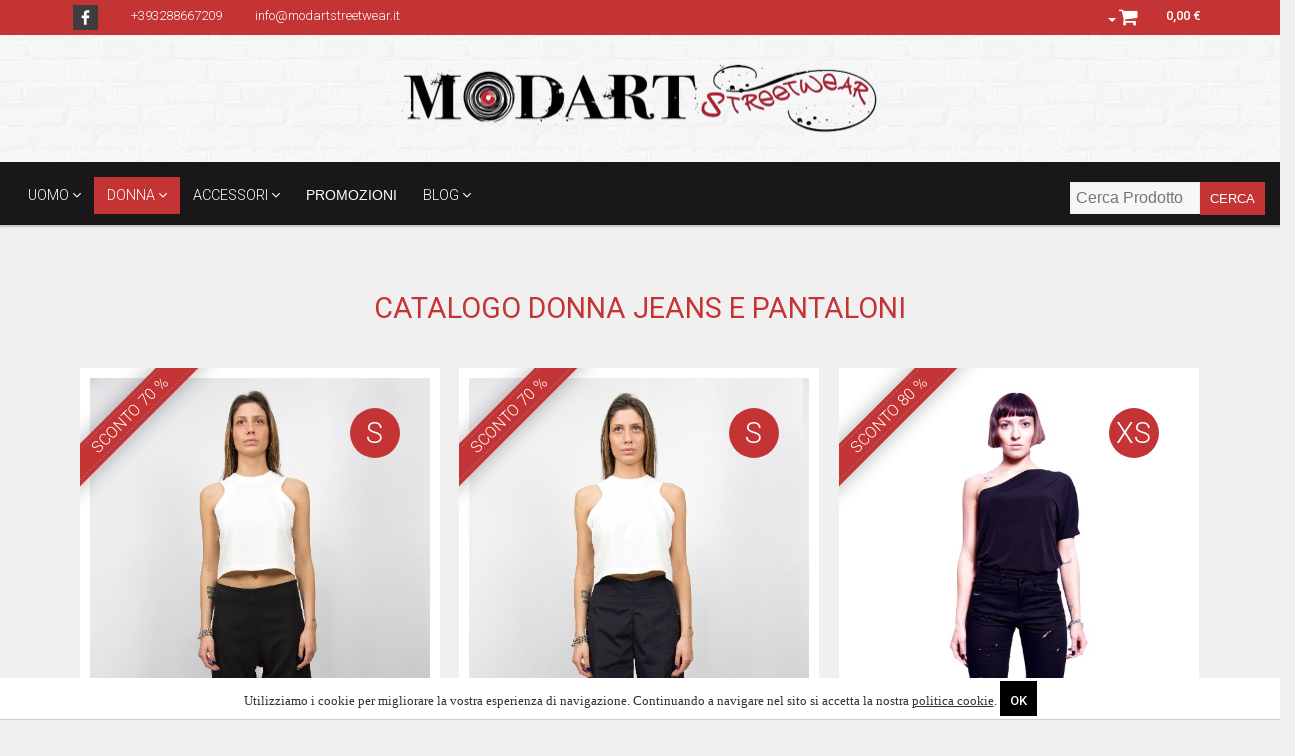

--- FILE ---
content_type: text/html; charset=utf-8
request_url: https://www.modartstreetwear.it/I/catalogo/Donna-jeans-e-pantaloni-217
body_size: 87166
content:


<!DOCTYPE html>
<!--[if lt IE 7]>
<html class="no-js lt-ie9 lt-ie8 lt-ie7"> <![endif]-->
<!--[if IE 7]>
<html class="no-js lt-ie9 lt-ie8"> <![endif]-->
<!--[if IE 8]>
<html class="no-js lt-ie9"> <![endif]-->
<!--[if gt IE 8]><!-->

<html id="ctl00_htmltag" xmlns="http://www.w3.org/1999/xhtml" xml:lang="it">
<head><meta http-equiv="X-UA-Compatible" content="IE=10" /><title>
	Modart
</title><meta id="ctl00_metaDesc" name="Description" content="Modart" /><meta id="ctl00_metaKeyw" name="Keywords" /><meta name="robots" content="All" /><meta name="distribution" content="Global" /><meta name="classification" /><meta id="ctl00_metaAbstract" name="abstract" /><meta id="ctl00_metafbdescription" property="og:description" /><meta id="ctl00_metafbvideourl" property="og:video" /><meta id="ctl00_metafbvideoheight" property="og:video:height" content="245" /><meta id="ctl00_metafbvideowidth" property="og:video:width" content="400" /><meta id="ctl00_metafbvideotype" property="og:video:type" content="application/x-shockwave-flash" /><meta id="ctl00_metafbimage" property="og:image" /><meta id="ctl00_metafbTitle" property="og:title" /><meta property="fb:admins" content="100000889151299" /><meta http-equiv="Content-Type" content="text/html; charset=iso-8859-1" /><meta id="ctl00_metaRobots" name="metaRobots" content="index,follow" /><meta name="viewport" content="width=device-width, initial-scale=1.0" />
<link id="ctl00_linkFi1" rel="shortcut icon" href="https://www.modartstreetwear.it/images/favicon.ico" /><link id="ctl00_linkFi2" rel="icon" type="image/png" href="https://www.modartstreetwear.it/images/favicon.png" />
    <script>
        (function (i, s, o, g, r, a, m) {
            i['GoogleAnalyticsObject'] = r; i[r] = i[r] || function () {
                (i[r].q = i[r].q || []).push(arguments)
            }, i[r].l = 1 * new Date(); a = s.createElement(o),
            m = s.getElementsByTagName(o)[0]; a.async = 1; a.src = g; m.parentNode.insertBefore(a, m)
        })(window, document, 'script', 'https://www.google-analytics.com/analytics.js', 'ga');

        ga('create', 'UA-93912957-1', 'auto');
        ga('send', 'pageview');

    </script>
</head>
<body class="header-left-side">

    <form name="aspnetForm" method="post" action="./Donna-jeans-e-pantaloni-217" onsubmit="javascript:return WebForm_OnSubmit();" id="aspnetForm">
<div>
<input type="hidden" name="__EVENTTARGET" id="__EVENTTARGET" value="" />
<input type="hidden" name="__EVENTARGUMENT" id="__EVENTARGUMENT" value="" />

</div>

<script type="text/javascript">
//<![CDATA[
var theForm = document.forms['aspnetForm'];
if (!theForm) {
    theForm = document.aspnetForm;
}
function __doPostBack(eventTarget, eventArgument) {
    if (!theForm.onsubmit || (theForm.onsubmit() != false)) {
        theForm.__EVENTTARGET.value = eventTarget;
        theForm.__EVENTARGUMENT.value = eventArgument;
        theForm.submit();
    }
}
//]]>
</script>



<script type="text/javascript">
//<![CDATA[
var GooglePosizione1 = '43.343932,11.735038'; var googleurl1 = 'https://goo.gl/maps/yS7QKdJHhv82'; var googlepin1 = 'Modart<br/>Via di Montagnano, 81<br/>52048 - Monte San Savino (AR) <br/>Tel.3288667209  e-mail:info@modartstreetwear.it'; var GooglePosizione2 = ''; var googleurl2 = ''; var googlepin2 = ''; var idmapcontainer = 'map'; var idmapcontainer1 = 'map1'; var iddirectionpanelcontainer = 'directionpanel'//]]>
</script>

<script src="/WebResource.axd?d=F1YSxCRJ3gVfRaMqGYM_zb6AKo4WV8WN_wzX83L21u-hwrZgH8FmrpXIZoYRiROw8N8HBJ4d8VQqO9LOHqVG-OtwIAgCuxfRJjt_lWE2ZhI1&amp;t=638901598200000000" type="text/javascript"></script>
<script type="text/javascript">
//<![CDATA[
function WebForm_OnSubmit() {
if (typeof(ValidatorOnSubmit) == "function" && ValidatorOnSubmit() == false) return false;
return true;
}
//]]>
</script>

        <script type="text/javascript" src="https://www.modartstreetwear.it/js/jquery-2.1.3.min.js"></script>
        <script type="text/javascript" src="https://www.modartstreetwear.it/js/jquery-migrate-1.4.1.min.js"></script>
        <script type="text/javascript" src="https://www.modartstreetwear.it/scripts/moment-with-locales.min.js"></script>
        <script type="text/javascript" src="https://www.modartstreetwear.it/js/notifications/notify.min.js"></script>
        <script type="text/javascript" src="https://www.modartstreetwear.it/js/notifications/notify-metro.js"></script>
        <script type="text/javascript" src="https://www.modartstreetwear.it/js/notifications/notifications.js"></script>
        <script type="text/javascript" src="https://www.modartstreetwear.it/lib/js/carrello.js?v=300617104646"></script>
        <script type="text/javascript" src="https://www.modartstreetwear.it/scripts/pako/pako.js"></script>
        <script type="text/javascript" src="https://www.modartstreetwear.it/lib/js/common.js?v=300617104646"></script>
        <script>
            var pathAbs = 'https://www.modartstreetwear.it';
            initLingua('I');
            loadref(initLingua, 'I');
        </script>
        <script type="text/javascript" src="https://www.modartstreetwear.it/lib/js/menuBind.js?v=150126190009"></script>
        <script type="text/javascript" src="https://www.modartstreetwear.it/lib/js/scroller.js?v=300617104646"></script>
        <script type="text/javascript" src="https://www.modartstreetwear.it/lib/js/scrollerBanner.js?v=300617104646"></script>
        <script type="text/javascript" src="https://www.modartstreetwear.it/lib/js/portfolioisotope.js?v=300617104646"></script>
        <script type="text/javascript" src="https://www.modartstreetwear.it/lib/js/portfolioisotopeBanner.js?v=300617104646"></script>
        <script type="text/javascript" src="https://www.modartstreetwear.it/lib/js/bannerFascia.js?v=300617104646"></script>
        <script type="text/javascript" src="https://www.modartstreetwear.it/lib/js/sliderBanner.js?v=300617104646"></script>
        <script type="text/javascript" src="https://www.modartstreetwear.it/js/lazyloadimg.js?v=300617104644"></script>
        <!--- This should placed first off all other scripts -->
        <link rel="stylesheet" type="text/css" href="https://www.modartstreetwear.it/css/revolution_settings.css" />
        <link rel="stylesheet" type="text/css" href="https://www.modartstreetwear.it/css/bootstrap.css" />
        <link rel="stylesheet" type="text/css" href="https://www.modartstreetwear.it/css/font-awesome.css" />
        
        

        <link rel="stylesheet" type="text/css" href="https://www.modartstreetwear.it/scripts/menuzord/files/css/menuzord.css" />
        <link rel="stylesheet" type="text/css" href="https://www.modartstreetwear.it/scripts/menuzord/files/css/skins/menuzord-customskin1.css" />
        <link rel="stylesheet" type="text/css" href="https://www.modartstreetwear.it/scripts/menuzord/files/css/menuzordcustomize.css" />

        <link rel="stylesheet" type="text/css" href="https://www.modartstreetwear.it/css/tipsy.css" />
        <link rel="stylesheet" type="text/css" href="https://www.modartstreetwear.it/css/prettyPhoto.css" />
        <link rel="stylesheet" type="text/css" href="https://www.modartstreetwear.it/css/isotop_animation.css" />
        <link rel="stylesheet" type="text/css" href="https://www.modartstreetwear.it/css/animate.css" />
        <link rel="stylesheet" type="text/css" href="https://www.modartstreetwear.it/css/style1.css" />
        <link rel="stylesheet" type="text/css" href="https://www.modartstreetwear.it/js/jqueryui1.8.16/jquery-ui-1.9.2.custom.css" />
        <link rel="stylesheet" type="text/css" href="https://www.modartstreetwear.it/js/notifications/notification.css" />
        
        <link rel="stylesheet" type="text/css" href="https://www.modartstreetwear.it/js/owl-carousel/owl-carousel/owl.carousel.css" />
        
        <link href="https://www.modartstreetwear.it/Scripts/flexslider/flexslider.css" rel="stylesheet" type="text/css" />
        <link rel="stylesheet" type="text/css" href="https://www.modartstreetwear.it/css/ui-personalization.css" />
        
        <link rel="stylesheet" type="text/css" href="https://www.modartstreetwear.it/css/rivalvideo.css" />
        <!-- CSS Customization -->
        <link rel="stylesheet" type="text/css" href="https://www.modartstreetwear.it/css/custom1.css" />

        <header>
            <div class="fixedtop">
                <div class="container">
                    <div class="pull-left" style="padding-left: 3px; padding-top: 5px;">
                        <div class="mail-us top-bar-block">
                            <a target="_blank" style="color: #fff;">
                                <img src="../../images/social/facebook-25x25.jpg" style="max-width: 30px" />
                            </a>
                        </div>
                    </div>
                    <div class="pull-left hidden-xs" style="padding-left: 3px; padding-top: 5px;">
                        <div class="mail-us top-bar-block">
                            <a href="tel:+393288667209">
                                <span style="color: #fff">+393288667209
                                </span></a>
                        </div>
                    </div>
                    <div class="pull-left hidden-xs" style="padding-left: 3px; padding-top: 5px;">
                        <div class="mail-us top-bar-block">
                            <a href="../../AspNetPages/Content_Tipo3.aspx?Lingua=I&TipoContenuto=Contatti">
                                <span style="color: #fff">info@modartstreetwear.it
                                </span></a>
                        </div>
                    </div>


                    <div id="containerCarrello" class="pull-right" style="padding-bottom: 2px; padding-left: 15px; margin-top: 5px; max-width: 250px; position: relative">
                        <a href="../../Aspnetpages/Shoppingcart.aspx?Lingua=I" id="ctl00_A6" class="btn btn-default btn-small pull-right">
                            <span id="litTotalHigh" class="totalItems">0,00 €</span>
                        </a>
                        <ul class="dropdown-menu dropdown-cart" style="min-width: 300px;">
                            <li>
                                <ul id="ctl00_ContainerCarrelloDetails" class="products-list-mini" title="" style="height: 400px; width: 100%; overflow-y: scroll; overflow-x: hidden">
                                </ul>
                            </li>
                            <li class="divider"></li>
                            <li><a href="../../Aspnetpages/Shoppingcart.aspx?Lingua=I" id="ctl00_A4">
                                Carrello</a></li>
                            <li class="divider"></li>
                           
                            <li><a href="../../Aspnetpages/Orderpage.aspx?Lingua=I&reg=false" id="ctl00_A1">
                                Procedura ordine rapido
                            </a></li>
                        </ul>
                        <button id="ctl00_btnCarrelloHigh" type="button" class="btn btn-default btn-small dropdown-toggle pull-right triggerdata" data-toggle="dropdown" onclick="javascript:GetCarrelloList(this)" style="z-index: 99999;">
                            <span class="caret"></span>
                            
                            <i class="fa fa-shopping-cart" style="font-size: 20px;"></i>
                        </button>
                    </div>
                    
                </div>
            </div>

            <div class="fixed backMuro">
                <div class="container" id="divImg" style="margin-bottom: 20px;">
                    <div class="row">
                        <div class="col-sm-6 col-sm-offset-3 text-center">
                            <a href="../Home" class="menuzord-brand" onclick="javascript:JsSvuotaSession()" title="Modart">
                                <img src='https://www.modartstreetwear.it/images/main_logo.png' class="img-responsive" style="max-width: 90%; margin: 0 auto; text-align: center;" alt="Modart" />
                            </a>
                        </div>
                    </div>
                </div>
                <div style="background: #191717 !important;">
                    <div class="container container-new-menuzord">
                        <div id="menuzord" class="menuzord green">
                            
                            <ul class="menuzord-menu">
                                
                                
                                <li>
                                    <a href="javascript:void(0)" id="ctl00_linkDropdownrif1" class="a-dropdown" style="cursor: pointer;">Uomo</a>
                                    <ul class="dropdown">
                                        
                                                <li>
                                                    <a href="https://www.modartstreetwear.it/I/catalogo/Uomo-camicie-202" id="ctl00_rptTipologieLink1High_ctl00_linkRubriche" onclick="javascript:JsSvuotaSession()">
                                                        <span id="ctl00_rptTipologieLink1High_ctl00_Titolo">Camicie</span>
                                                    </a>
                                                </li>
                                            
                                                <li>
                                                    <a href="https://www.modartstreetwear.it/I/catalogo/Uomo-canotte-2033" id="ctl00_rptTipologieLink1High_ctl01_linkRubriche" onclick="javascript:JsSvuotaSession()">
                                                        <span id="ctl00_rptTipologieLink1High_ctl01_Titolo">Canotte</span>
                                                    </a>
                                                </li>
                                            
                                                <li>
                                                    <a href="https://www.modartstreetwear.it/I/catalogo/Uomo-costumi-2023" id="ctl00_rptTipologieLink1High_ctl02_linkRubriche" onclick="javascript:JsSvuotaSession()">
                                                        <span id="ctl00_rptTipologieLink1High_ctl02_Titolo">Costumi</span>
                                                    </a>
                                                </li>
                                            
                                                <li>
                                                    <a href="https://www.modartstreetwear.it/I/catalogo/Uomo-felpe-e-maglie-2012" id="ctl00_rptTipologieLink1High_ctl03_linkRubriche" onclick="javascript:JsSvuotaSession()">
                                                        <span id="ctl00_rptTipologieLink1High_ctl03_Titolo">Felpe e Maglie</span>
                                                    </a>
                                                </li>
                                            
                                                <li>
                                                    <a href="https://www.modartstreetwear.it/I/catalogo/Uomo-giacche-2022" id="ctl00_rptTipologieLink1High_ctl04_linkRubriche" onclick="javascript:JsSvuotaSession()">
                                                        <span id="ctl00_rptTipologieLink1High_ctl04_Titolo">Giacche</span>
                                                    </a>
                                                </li>
                                            
                                                <li>
                                                    <a href="https://www.modartstreetwear.it/I/catalogo/Uomo-giubbotti-204" id="ctl00_rptTipologieLink1High_ctl05_linkRubriche" onclick="javascript:JsSvuotaSession()">
                                                        <span id="ctl00_rptTipologieLink1High_ctl05_Titolo">Giubbotti</span>
                                                    </a>
                                                </li>
                                            
                                                <li>
                                                    <a href="https://www.modartstreetwear.it/I/catalogo/Uomo-jeans-e-pantaloni-203" id="ctl00_rptTipologieLink1High_ctl06_linkRubriche" onclick="javascript:JsSvuotaSession()">
                                                        <span id="ctl00_rptTipologieLink1High_ctl06_Titolo">Jeans e Pantaloni</span>
                                                    </a>
                                                </li>
                                            
                                                <li>
                                                    <a href="https://www.modartstreetwear.it/I/catalogo/Uomo-shorts-2011" id="ctl00_rptTipologieLink1High_ctl07_linkRubriche" onclick="javascript:JsSvuotaSession()">
                                                        <span id="ctl00_rptTipologieLink1High_ctl07_Titolo">shorts</span>
                                                    </a>
                                                </li>
                                            
                                                <li>
                                                    <a href="https://www.modartstreetwear.it/I/catalogo/Uomo-shorts-levis-2028" id="ctl00_rptTipologieLink1High_ctl08_linkRubriche" onclick="javascript:JsSvuotaSession()">
                                                        <span id="ctl00_rptTipologieLink1High_ctl08_Titolo">Shorts Levi's</span>
                                                    </a>
                                                </li>
                                            
                                                <li>
                                                    <a href="https://www.modartstreetwear.it/I/catalogo/Uomo-t-shirt-201" id="ctl00_rptTipologieLink1High_ctl09_linkRubriche" onclick="javascript:JsSvuotaSession()">
                                                        <span id="ctl00_rptTipologieLink1High_ctl09_Titolo">T-Shirt</span>
                                                    </a>
                                                </li>
                                            
                                    </ul>
                                </li>
                                <li class=" active active active active active active active active active active">
                                    <a href="javascript:void(0)" id="ctl00_linkDropdownrif2" class="a-dropdown" style="cursor: pointer;">Donna</a>
                                    <ul class="dropdown">
                                        
                                                <li>
                                                    <a href="https://www.modartstreetwear.it/I/catalogo/Donna-abiti-2110" id="ctl00_rptTipologieLink2High_ctl00_linkRubriche" onclick="javascript:JsSvuotaSession()" style="font-weight:600 !important;">
                                                        <span id="ctl00_rptTipologieLink2High_ctl00_Titolo">Abiti</span>
                                                    </a>
                                                </li>
                                            
                                                <li>
                                                    <a href="https://www.modartstreetwear.it/I/catalogo/Donna-camicie-216" id="ctl00_rptTipologieLink2High_ctl01_linkRubriche" onclick="javascript:JsSvuotaSession()" style="font-weight:600 !important;">
                                                        <span id="ctl00_rptTipologieLink2High_ctl01_Titolo">Camicie</span>
                                                    </a>
                                                </li>
                                            
                                                <li>
                                                    <a href="https://www.modartstreetwear.it/I/catalogo/Donna-costumi-2126" id="ctl00_rptTipologieLink2High_ctl02_linkRubriche" onclick="javascript:JsSvuotaSession()" style="font-weight:600 !important;">
                                                        <span id="ctl00_rptTipologieLink2High_ctl02_Titolo">Costumi</span>
                                                    </a>
                                                </li>
                                            
                                                <li>
                                                    <a href="https://www.modartstreetwear.it/I/catalogo/Donna-giubbotti-2116" id="ctl00_rptTipologieLink2High_ctl03_linkRubriche" onclick="javascript:JsSvuotaSession()" style="font-weight:600 !important;">
                                                        <span id="ctl00_rptTipologieLink2High_ctl03_Titolo">Giubbotti</span>
                                                    </a>
                                                </li>
                                            
                                                <li>
                                                    <a href="https://www.modartstreetwear.it/I/catalogo/Donna-jeans-e-pantaloni-217" id="ctl00_rptTipologieLink2High_ctl04_linkRubriche" onclick="javascript:JsSvuotaSession()" style="font-weight:600 !important;">
                                                        <span id="ctl00_rptTipologieLink2High_ctl04_Titolo">Jeans e Pantaloni</span>
                                                    </a>
                                                </li>
                                            
                                                <li>
                                                    <a href="https://www.modartstreetwear.it/I/catalogo/Donna-maglioni-e-giacche-2113" id="ctl00_rptTipologieLink2High_ctl05_linkRubriche" onclick="javascript:JsSvuotaSession()" style="font-weight:600 !important;">
                                                        <span id="ctl00_rptTipologieLink2High_ctl05_Titolo">maglioni e giacche</span>
                                                    </a>
                                                </li>
                                            
                                                <li>
                                                    <a href="https://www.modartstreetwear.it/I/catalogo/Donna-salopette-2129" id="ctl00_rptTipologieLink2High_ctl06_linkRubriche" onclick="javascript:JsSvuotaSession()" style="font-weight:600 !important;">
                                                        <span id="ctl00_rptTipologieLink2High_ctl06_Titolo">Salopette</span>
                                                    </a>
                                                </li>
                                            
                                                <li>
                                                    <a href="https://www.modartstreetwear.it/I/catalogo/Donna-shorts-e-gonne-2115" id="ctl00_rptTipologieLink2High_ctl07_linkRubriche" onclick="javascript:JsSvuotaSession()" style="font-weight:600 !important;">
                                                        <span id="ctl00_rptTipologieLink2High_ctl07_Titolo">shorts e gonne</span>
                                                    </a>
                                                </li>
                                            
                                                <li>
                                                    <a href="https://www.modartstreetwear.it/I/catalogo/Donna-top-e-t-shirt-215" id="ctl00_rptTipologieLink2High_ctl08_linkRubriche" onclick="javascript:JsSvuotaSession()" style="font-weight:600 !important;">
                                                        <span id="ctl00_rptTipologieLink2High_ctl08_Titolo">top e T-Shirt</span>
                                                    </a>
                                                </li>
                                            
                                                <li>
                                                    <a href="https://www.modartstreetwear.it/I/catalogo/Donna-tute-lunghe-e-corte-2121" id="ctl00_rptTipologieLink2High_ctl09_linkRubriche" onclick="javascript:JsSvuotaSession()" style="font-weight:600 !important;">
                                                        <span id="ctl00_rptTipologieLink2High_ctl09_Titolo">Tute Lunghe e Corte</span>
                                                    </a>
                                                </li>
                                            
                                    </ul>
                                </li>
                                <li>
                                    <a href="javascript:void(0)" id="ctl00_linkDropdownrif3" class="a-dropdown" style="cursor: pointer;">Accessori</a>
                                    <ul class="dropdown">
                                        
                                                <li>
                                                    <a href="https://www.modartstreetwear.it/I/catalogo/Accessori-anelli-2217" id="ctl00_rptTipologieLink3High_ctl00_linkRubriche" onclick="javascript:JsSvuotaSession()">
                                                        <span id="ctl00_rptTipologieLink3High_ctl00_Titolo">Anelli</span>
                                                    </a>
                                                </li>
                                            
                                                <li>
                                                    <a href="https://www.modartstreetwear.it/I/catalogo/Accessori-berretti-e-cappelli-229" id="ctl00_rptTipologieLink3High_ctl01_linkRubriche" onclick="javascript:JsSvuotaSession()">
                                                        <span id="ctl00_rptTipologieLink3High_ctl01_Titolo">Berretti e Cappelli</span>
                                                    </a>
                                                </li>
                                            
                                                <li>
                                                    <a href="https://www.modartstreetwear.it/I/catalogo/Accessori-borse-e-portafogli-2220" id="ctl00_rptTipologieLink3High_ctl02_linkRubriche" onclick="javascript:JsSvuotaSession()">
                                                        <span id="ctl00_rptTipologieLink3High_ctl02_Titolo">Borse e Portafogli</span>
                                                    </a>
                                                </li>
                                            
                                                <li>
                                                    <a href="https://www.modartstreetwear.it/I/catalogo/Accessori-cinture-2234" id="ctl00_rptTipologieLink3High_ctl03_linkRubriche" onclick="javascript:JsSvuotaSession()">
                                                        <span id="ctl00_rptTipologieLink3High_ctl03_Titolo">Cinture</span>
                                                    </a>
                                                </li>
                                            
                                                <li>
                                                    <a href="https://www.modartstreetwear.it/I/catalogo/Accessori-collane-e-bracciali-2218" id="ctl00_rptTipologieLink3High_ctl04_linkRubriche" onclick="javascript:JsSvuotaSession()">
                                                        <span id="ctl00_rptTipologieLink3High_ctl04_Titolo">Collane e Bracciali</span>
                                                    </a>
                                                </li>
                                            
                                                <li>
                                                    <a href="https://www.modartstreetwear.it/I/catalogo/Accessori-mascherine-2235" id="ctl00_rptTipologieLink3High_ctl05_linkRubriche" onclick="javascript:JsSvuotaSession()">
                                                        <span id="ctl00_rptTipologieLink3High_ctl05_Titolo">Mascherine</span>
                                                    </a>
                                                </li>
                                            
                                                <li>
                                                    <a href="https://www.modartstreetwear.it/I/catalogo/Accessori-portachiavi-2236" id="ctl00_rptTipologieLink3High_ctl06_linkRubriche" onclick="javascript:JsSvuotaSession()">
                                                        <span id="ctl00_rptTipologieLink3High_ctl06_Titolo">Portachiavi</span>
                                                    </a>
                                                </li>
                                            
                                                <li>
                                                    <a href="https://www.modartstreetwear.it/I/catalogo/Accessori-profumo-2232" id="ctl00_rptTipologieLink3High_ctl07_linkRubriche" onclick="javascript:JsSvuotaSession()">
                                                        <span id="ctl00_rptTipologieLink3High_ctl07_Titolo">Profumo</span>
                                                    </a>
                                                </li>
                                            
                                                <li>
                                                    <a href="https://www.modartstreetwear.it/I/catalogo/Accessori-scarpe-2231" id="ctl00_rptTipologieLink3High_ctl08_linkRubriche" onclick="javascript:JsSvuotaSession()">
                                                        <span id="ctl00_rptTipologieLink3High_ctl08_Titolo">Scarpe</span>
                                                    </a>
                                                </li>
                                            
                                                <li>
                                                    <a href="https://www.modartstreetwear.it/I/catalogo/Accessori-slip-man-2224" id="ctl00_rptTipologieLink3High_ctl09_linkRubriche" onclick="javascript:JsSvuotaSession()">
                                                        <span id="ctl00_rptTipologieLink3High_ctl09_Titolo">Slip Man</span>
                                                    </a>
                                                </li>
                                            
                                                <li>
                                                    <a href="https://www.modartstreetwear.it/I/catalogo/Accessori-slippers-2230" id="ctl00_rptTipologieLink3High_ctl10_linkRubriche" onclick="javascript:JsSvuotaSession()">
                                                        <span id="ctl00_rptTipologieLink3High_ctl10_Titolo">slippers</span>
                                                    </a>
                                                </li>
                                            
                                                <li>
                                                    <a href="https://www.modartstreetwear.it/I/catalogo/Accessori-socks-2219" id="ctl00_rptTipologieLink3High_ctl11_linkRubriche" onclick="javascript:JsSvuotaSession()">
                                                        <span id="ctl00_rptTipologieLink3High_ctl11_Titolo">Socks</span>
                                                    </a>
                                                </li>
                                            
                                    </ul>
                                </li>
                                <li id="ctl00_liPromozioni">
                                    <a href="https://www.modartstreetwear.it/I/catalogo/promozioni?promozioni=true" onclick="javascript:JsSvuotaSession()"  ><span class="label-nav">promozioni</span></a>
                                </li>
                                
                                <li>
                                    <a href="javascript:void(0)" id="ctl00_A2" class="a-dropdown" style="cursor: pointer;">Blog</a>
                                    <ul class="dropdown">
                                        
                                                <li>
                                                    <a href="https://www.modartstreetwear.it/I/eventi/eventi" id="ctl00_rptTipologieLink4High_ctl00_linkRubriche" onclick="javascript:JsSvuotaSession()">
                                                        <span id="ctl00_rptTipologieLink4High_ctl00_Titolo">Eventi</span>
                                                    </a></li>
                                            
                                                <li>
                                                    <a href="https://www.modartstreetwear.it/I/news/news" id="ctl00_rptTipologieLink4High_ctl01_linkRubriche" onclick="javascript:JsSvuotaSession()">
                                                        <span id="ctl00_rptTipologieLink4High_ctl01_Titolo">News</span>
                                                    </a></li>
                                            
                                    </ul>
                                </li>
                                

                                <li class="search" style="float: right; padding: 15px 0 10px 0;">
                                    <div style="padding-left: 10px; margin-bottom: 5px; margin-top: 5px;">
                                        <input name="ctl00$searchboxinputtext" type="text" id="searchboxinputtext" class="pull-left" style="width: auto; padding: 5px;" placeholder="Cerca Prodotto" />
                                        <input type="submit" name="ctl00$Button1" value="Cerca" id="Button1" class="btn btn-default btn-red pull-left" />
                                    </div>
                                    
                                </li>
                                <li style="height: 1px" class="scrollable-fix"></li>
                            </ul>

                        </div>
                    </div>
                </div>
            </div>

        </header>


        <div class="page-content">
            <div id="VerticalSpacer" class="height-vertical">
            </div>


            <div style="margin: 0px auto; position: relative">
                
            </div>
            
            <div id="VerticalSpacer1" style="height: 0px; background-color: transparent"></div>

            
            <div class="container">
                <div id="divJSIsotopeContainer1" style="margin: 0px auto"></div>
            </div>


            
            

            
            


            


            <div class="content-wrapper">
                <div class="body-wrapper" style="padding-top: 0px">

                    <div class="container" style="text-align: center">
                        <div id="ctl00_divRicerca" class="row">
                            <div class="col-sm-12" style="text-align: center">
                                
                            </div>
                        </div>
                    </div>
                    

                    

    <div class="container" style="text-align: center; margin-top: 30px">
        <div class="row">
            <div class="col-md-1 col-sm-1">
            </div>
            <div class="col-md-10 col-sm-10 col-xs-12">
                <h1 class="h1-body-title" style="color: #5c5c5c; margin-bottom: 10px; margin-top: 25px">
                    CATALOGO DONNA JEANS E PANTALONI</h1>
            </div>
        </div>
        <div class="col-md-1 col-sm-1">
        </div>
        <div class="row">
            <div class="col-md-12 col-sm-12">
                <div style="text-align: center">
                    
                </div>
            </div>
        </div>
    </div>

                    <div class="container">
                        <div class="row" style="text-align: justify">
                            
    <input type="hidden" name="ctl00$ContentPlaceHolder1$hddTagColCod" id="hddTagColCod" />

    <script type="text/javascript">
        var makeRevLower = true;
    </script>
    <div id="ctl00_ContentPlaceHolder1_divContenutiPortfolioRival1" style="width: 100%; padding: 0px; margin: 0">
        <div class="container">
            
            
            
            
            <div id="divPortfolioList1"></div>
            <div id="divPortfolioList1Pager"></div>
        </div>
    </div>
    
    
    
    

    <div class="col-md-9 col-sm-9">
        <div class="sorting-block">
            <ul class="row sorting-grid">
                
            </ul>

            

        </div>
    </div>
    <div class="col-md-3 col-sm-3">
    </div>





                        </div>
                    </div>
                    <div class="container">
                        

                        <div class="row" style="padding-top: 0; padding-left: 20px; padding-right: 20px">
                            

                        </div>
                    </div>
                    
                    

                    
                    <!-- SEZIONE PER INEZIONE CONTROLLI LATO JS ------------------------------------------------------------------------------------------------------------------------------------------------------------------------------>
                    
                    <!-- STRUTTURA A DUE COLONNE -->

                    <div id="DIVPROMOZIONI" class="container-new" style="margin-top: 50px; margin-bottom: 50px;">
                        <div class="row">
                            <div class="col-sm-12">
                                <div id="divJSScrollerContainer4Title" style="display: none;" class="row">
                                    <div class="col-sm-12">
                                        <div class="subtitle-block clearfix">
                                            <div class="row" style="text-align: center; padding-left: 0; padding-bottom: 0px; margin-bottom: 0px; line-height: 40px; color: #202020; border-bottom: 1px solid #c43434">
                                                
                                                <h2 class="title-new" style="font-weight: 500; font-size: 1.5em;">Promozioni</h2>
                                            </div>
                                        </div>
                                    </div>
                                </div>
                                <div id="divJSScrollerContainer4" style="margin: 0px auto"></div>

                            </div>
                        </div>
                    </div>
                    <div id="divJSIsotopeContainerBanner1" style="display: block;"></div>
                    <div class="container-new">
                        <div id="divJSScrollerContainer2Title" style="display: none;" class="row">
                            <div class="col-sm-12">
                                <div class="title-block clearfix">
                                    <div class="row" style="text-align: center; padding-bottom: 0px; padding-top: 30px; margin-bottom: 0px; border-bottom: 1px solid #c43434; line-height: 40px; color: #202020">
                                        <a href="https://www.modartstreetwear.it/I/catalogo/uomo-20" class="link1"  onclick="javascript:JsSvuotaSession()"   >Catalogo Uomo</a>
                                    </div>
                                </div>
                            </div>
                        </div>
                        <div id="divJSScrollerContainer2"></div>
                    </div>
                    
                    <div class="container-new">
                        <div id="divJSScrollerContainer3Title" style="display: none;" class="row">
                            <div class="col-sm-12">
                                <div class="title-block clearfix">
                                    <div class="row" style="text-align: center; padding-bottom: 0px; padding-top: 30px; margin-bottom: 0px; border-bottom: 1px solid #c43434; line-height: 40px; color: #202020">
                                        <a href="https://www.modartstreetwear.it/I/catalogo/donna-21" class="link1"  onclick="javascript:JsSvuotaSession()"   >Catalogo Donna</a>
                                    </div>
                                </div>
                            </div>
                        </div>
                        <div id="divJSScrollerContainer3"></div>
                    </div>
                    <div class="container-new">
                        <div id="divJSScrollerContainer5Title" style="display: none;" class="row">
                            <div class="col-sm-12">
                                <div class="title-block clearfix">
                                    <div class="row" style="text-align: center; padding-bottom: 0px; padding-top: 30px; margin-bottom: 0px; border-bottom: 1px solid #c43434; line-height: 40px; color: #202020">
                                        <a href="https://www.modartstreetwear.it/I/catalogo/accessori-22" class="link1"  onclick="javascript:JsSvuotaSession()"   >Catalogo Accessori</a>
                                    </div>
                                </div>
                            </div>
                        </div>
                        <div id="divJSScrollerContainer5"></div>
                    </div>
                    <div id="divJSIsotopeContainerBanner3" style="display: block;"></div>
                    <div id="DIVNEWS" class="container-new" style="margin-top: 50px; margin-bottom: 50px;">
                        <div class="row">
                            <div class="col-sm-12">
                                <div id="divJSScrollerContainer6Title" style="display: none;" class="row">
                                    <div class="col-sm-12">
                                        <div class="title-block clearfix">
                                            <div class="row" style="text-align: center; padding-left: 0; padding-bottom: 0px; margin-bottom: 0px; line-height: 40px; color: #202020; border-bottom: 1px solid #c43434">
                                                

                                                
                                                <a class="link1">Blog</a>
                                            </div>
                                        </div>
                                    </div>
                                </div>
                                <div id="divJSScrollerContainer6" style="margin: 0px auto"></div>

                            </div>
                        </div>
                    </div>
                    <div class="container-new-banner" style="margin-top: 30px;">
                        
                        <div id="divJSIsotopeContainerBanner6" style="height: auto; display: none;"></div>
                    </div>
                    <div class="container-new-banner" style="margin-top: 30px;">
                        <div id="divJSIsotopeContainerBanner4" style="display: none"></div>
                    </div>
                    <div class="container-new-banner" style="margin-top: 30px;">
                        <div id="divJSIsotopeContainerBanner5" style="display: none"></div>
                    </div>
                    
                    <!-- SEZIONE PER INEZIONE CONTROLLI LATO JS -------------------------------------------------------------------------------------------------------------------------------------------->


                    

                    
                    
                    

                    
                    

                    

                    <div class="container" style="margin-top: 0px; margin-bottom: 0px">
                        <div id="ctl00_divBannersLow" class="row">
                            <div class="col-sm-6 col-sm-offset-3">
                                <ul class="works-grid works-grid-gut works-grid-2 works-hover-lw">
                                    
                                </ul>
                            </div>
                        </div>
                    </div>

                    

                    
                    <div style="background-color: #191717; color: #fff;">
                        <div class="row">
                            <div class="col-sm-6 col-sm-offset-3">
                                <div id="ctl00_pnlNewsletterHome">
	
                                    <br />
                                    <h2 class="h2-section-title" style="color: #fff;">
                                        Newsletter
                                    </h2>

                                    <div class="section-subscribe" style="text-align: center">


                                        <p>
                                            inserisci la tua mail per ricevere la newsletter delle promozioni, attività ed eventi.
                                        </p>

                                        <input name="ctl00$txtNome" type="text" id="ctl00_txtNome" style="background-color: #ffffff" class="subscribe-input text-input" validationgroup="newsletter1" placeholder="Name .." />
                                        <br />
                                        <br />
                                        <input name="ctl00$txtEmail" type="text" id="ctl00_txtEmail" style="background-color: #ffffff" class="subscribe-input text-input" validationgroup="newsletter1" placeholder="Email .." />

                                        <button onclick="if (typeof(Page_ClientValidate) == 'function') Page_ClientValidate('newsletter1'); __doPostBack('ctl00$ctl38','')" class="subscribe-button icon-email-plane" ValidationGroup="newsletter1"><i class="fa fa-plane"></i></button>
                                        <span id="ctl00_ctl39" style="color:Red;visibility:hidden;">Nome Obbligatorio<br/></span>

                                    </div>
                                
</div>
                            </div>

                        </div>
                    </div>
                </div>
            </div>
            
            <footer>
                <div class="footer backMuro" style="margin-top: 0px">
                    <div class="container">
                        <div class="footer-wrapper">
                            <div class="row" style="margin-bottom: 30px;">
                                <div class="col-sm-4 footer-col">
                                    <a href="../Home" onclick="javascript:JsSvuotaSession()" title="Modart">
                                        <img src="https://www.modartstreetwear.it/images/main_logo_footer.png" style="height: 100px; margin: 0 auto" alt="" />
                                    </a>
                                </div>
                                <div class="col-sm-4 footer-col">
                                    <div class="footer-title">
                                        Navigazione
                                    </div>
                                    <div class="footer-content">
                                        <ul class="footer-category-list">
                                            <li>
                                                <a href="../Home" id="ctl00_linkHome" onclick="javascript:JsSvuotaSession()" title="Home">
                                                    <span class="label-nav">
                                                        Home
                                                    </span>
                                                </a>
                                            </li>
                                            <li>
                                                <a href="https://www.modartstreetwear.it/I/informazioni/chi-siamo-1" id="ctl00_linkid1" onclick="javascript:JsSvuotaSession()" title="Chi siamo">
                                                    <span class="label-nav">
                                                        Chi siamo
                                                    </span>
                                                </a>
                                            </li>
                                            
                                                    <li><a href="https://www.modartstreetwear.it/I/catalogo/accessori-22" id="ctl00_rptTipologieLink1_ctl00_linkRubriche" onclick="javascript:JsSvuotaSession()">
                                                        <span id="ctl00_rptTipologieLink1_ctl00_Titolo">Accessori</span>
                                                    </a></li>
                                                
                                                    <li><a href="https://www.modartstreetwear.it/I/catalogo/donna-21" id="ctl00_rptTipologieLink1_ctl01_linkRubriche" onclick="javascript:JsSvuotaSession()" style="font-weight:600 !important;">
                                                        <span id="ctl00_rptTipologieLink1_ctl01_Titolo">Donna</span>
                                                    </a></li>
                                                
                                                    <li><a href="https://www.modartstreetwear.it/I/catalogo/uomo-20" id="ctl00_rptTipologieLink1_ctl02_linkRubriche" onclick="javascript:JsSvuotaSession()">
                                                        <span id="ctl00_rptTipologieLink1_ctl02_Titolo">Uomo</span>
                                                    </a></li>
                                                
                                            

                                            
                                                    <li><a href="https://www.modartstreetwear.it/I/eventi/eventi" id="ctl00_rptTipologieLink4_ctl00_linkRubriche" onclick="javascript:JsSvuotaSession()">
                                                        <span id="ctl00_rptTipologieLink4_ctl00_Titolo">Eventi</span>
                                                    </a></li>
                                                
                                                    <li><a href="https://www.modartstreetwear.it/I/news/news" id="ctl00_rptTipologieLink4_ctl01_linkRubriche" onclick="javascript:JsSvuotaSession()">
                                                        <span id="ctl00_rptTipologieLink4_ctl01_Titolo">News</span>
                                                    </a></li>
                                                
                                            
                                            
                                            <li>
                                                <a href="../../AspNetPages/Content_Tipo3.aspx?Lingua=I&TipoContenuto=Contatti" id="ctl00_linkContatti" onclick="javascript:JsSvuotaSession()" title="Contatti">
                                                    <span class="label-nav">
                                                        Contatti
                                                    </span>
                                                </a>
                                            </li>
                                        </ul>
                                    </div>
                                </div>
                                <div class="col-sm-4 footer-col">
                                    <div class="footer-title">
                                        Promozioni
                                    </div>
                                    <div class="footer-content">
                                        <ul class="footer-category-list">
                                            <li><a href="https://www.modartstreetwear.it/I/catalogo/pantalone-salopette-x-concept-ss18-1392" onclick="javascript:JsSvuotaSession()"  ><span class="label-nav">pantalone salopette x concept s/s18</span></a></li><li><a href="https://www.modartstreetwear.it/I/catalogo/pantaloncino-con-frange-incontaminato-ss18-1390" onclick="javascript:JsSvuotaSession()"  ><span class="label-nav">pantaloncino con frange incontaminato s/s18</span></a></li><li><a href="https://www.modartstreetwear.it/I/catalogo/gonna-gessato-incontaminato-ss18-1386" onclick="javascript:JsSvuotaSession()"  ><span class="label-nav">gonna gessato incontaminato s/s18</span></a></li><li><a href="https://www.modartstreetwear.it/I/catalogo/pantaloncino-corto-incontaminato-ss18-1385" onclick="javascript:JsSvuotaSession()"  ><span class="label-nav">pantaloncino corto incontaminato s/s18</span></a></li><li><a href="https://www.modartstreetwear.it/I/catalogo/maglia-incontaminato-ss18-1384" onclick="javascript:JsSvuotaSession()"  ><span class="label-nav">maglia incontaminato s/s18</span></a></li><li><a href="https://www.modartstreetwear.it/I/catalogo/pantalone-raso-incontaminato-ss18-1380" onclick="javascript:JsSvuotaSession()"  ><span class="label-nav">pantalone raso incontaminato s/s18</span></a></li><li><a href="https://www.modartstreetwear.it/I/catalogo/pantaloncino-corto-gessato-incontaminato-ss18-1379" onclick="javascript:JsSvuotaSession()"  ><span class="label-nav">pantaloncino corto gessato incontaminato s/s18</span></a></li><li><a href="https://www.modartstreetwear.it/I/catalogo/vestito-incrociato-incontaminato-ss18-1377" onclick="javascript:JsSvuotaSession()"  ><span class="label-nav">vestito incrociato incontaminato s/s18</span></a></li><li><a href="https://www.modartstreetwear.it/I/catalogo/memory-pant-numero-00-1376" onclick="javascript:JsSvuotaSession()"  ><span class="label-nav">memory pant numero 00</span></a></li><li><a href="https://www.modartstreetwear.it/I/catalogo/t-shirt-manica-a-tre-quarti--clap-your-hand-1375" onclick="javascript:JsSvuotaSession()"  ><span class="label-nav">t-shirt manica a tre quarti 
clap your hand</span></a></li><li><a href="https://www.modartstreetwear.it/I/catalogo/tulle-body-numero-00-ss18-1355" onclick="javascript:JsSvuotaSession()"  ><span class="label-nav">tulle body
numero 00 s/s18</span></a></li><li><a href="https://www.modartstreetwear.it/I/catalogo/t-shirt-ste-tee-numero-00-1280" onclick="javascript:JsSvuotaSession()"  ><span class="label-nav">t shirt ste tee
numero 00</span></a></li><li><a href="https://www.modartstreetwear.it/I/catalogo/t-shirt-velvet-tee-black-numero-00-1273" onclick="javascript:JsSvuotaSession()"  ><span class="label-nav">t shirt velvet tee black
numero 00</span></a></li><li><a href="https://www.modartstreetwear.it/I/catalogo/pantalone-japan-incontaminato-1265" onclick="javascript:JsSvuotaSession()"  ><span class="label-nav">pantalone japan
incontaminato</span></a></li><li><a href="https://www.modartstreetwear.it/I/catalogo/pantalone-a-vita-alta-incontaminato-1264" onclick="javascript:JsSvuotaSession()"  ><span class="label-nav">pantalone a vita alta
incontaminato</span></a></li>
                                        </ul>
                                    </div>
                                </div>
                            </div>
                            <div class="row" style="margin-bottom: 30px;">
                                <div class="col-md-4 col-sm-3 footer-col">
                                    <div class="footer-title">
                                        <a href="https://www.modartstreetwear.it/I/catalogo/uomo-20" class="link1"  onclick="javascript:JsSvuotaSession()"   >Catalogo Uomo</a>
                                    </div>
                                    <div class="footer-content">
                                        <ul class="footer-category-list">
                                            <li><a href="https://www.modartstreetwear.it/I/catalogo/pantalone-salopette-x-concept-ss18-1392" onclick="javascript:JsSvuotaSession()"  ><span class="label-nav">pantalone salopette x concept s/s18</span></a></li><li><a href="https://www.modartstreetwear.it/I/catalogo/pantaloncino-corto-incontaminato-ss18-1385" onclick="javascript:JsSvuotaSession()"  ><span class="label-nav">pantaloncino corto incontaminato s/s18</span></a></li><li><a href="https://www.modartstreetwear.it/I/catalogo/maglia-incontaminato-ss18-1384" onclick="javascript:JsSvuotaSession()"  ><span class="label-nav">maglia incontaminato s/s18</span></a></li><li><a href="https://www.modartstreetwear.it/I/catalogo/pantaloncino-corto-gessato-incontaminato-ss18-1379" onclick="javascript:JsSvuotaSession()"  ><span class="label-nav">pantaloncino corto gessato incontaminato s/s18</span></a></li><li><a href="https://www.modartstreetwear.it/I/catalogo/memory-pant-numero-00-1376" onclick="javascript:JsSvuotaSession()"  ><span class="label-nav">memory pant numero 00</span></a></li><li><a href="https://www.modartstreetwear.it/I/catalogo/t-shirt-ste-tee-numero-00-1280" onclick="javascript:JsSvuotaSession()"  ><span class="label-nav">t shirt ste tee
numero 00</span></a></li><li><a href="https://www.modartstreetwear.it/I/catalogo/t-shirt-velvet-tee-black-numero-00-1273" onclick="javascript:JsSvuotaSession()"  ><span class="label-nav">t shirt velvet tee black
numero 00</span></a></li><li><a href="https://www.modartstreetwear.it/I/catalogo/zip-pant-incontaminato-1263" onclick="javascript:JsSvuotaSession()"  ><span class="label-nav">zip pant
incontaminato</span></a></li><li><a href="https://www.modartstreetwear.it/I/catalogo/korean-jacket-giacca-coreana-incontaminato-1259" onclick="javascript:JsSvuotaSession()"  ><span class="label-nav">korean jacket/ giacca coreana
incontaminato</span></a></li><li><a href="https://www.modartstreetwear.it/I/catalogo/short--levis-501---2much-1140" onclick="javascript:JsSvuotaSession()"  ><span class="label-nav">short  levi's 501  
2much</span></a></li><li><a href="https://www.modartstreetwear.it/I/catalogo/short--levis-501-2much-1144" onclick="javascript:JsSvuotaSession()"  ><span class="label-nav">short  levi's 501
2much</span></a></li><li><a href="https://www.modartstreetwear.it/I/catalogo/short--levis-501---2much-1160" onclick="javascript:JsSvuotaSession()"  ><span class="label-nav">short  levi's 501  
2much</span></a></li><li><a href="https://www.modartstreetwear.it/I/catalogo/short--levis-501---2much-1142" onclick="javascript:JsSvuotaSession()"  ><span class="label-nav">short  levi's 501  
2much</span></a></li><li><a href="https://www.modartstreetwear.it/I/catalogo/short--levis-501---2much-1161" onclick="javascript:JsSvuotaSession()"  ><span class="label-nav">short  levi's 501  
2much</span></a></li><li><a href="https://www.modartstreetwear.it/I/catalogo/short--levis-501-2much-1162" onclick="javascript:JsSvuotaSession()"  ><span class="label-nav">short  levi's 501
2much</span></a></li>
                                        </ul>
                                    </div>
                                </div>
                                <div class="col-sm-4 footer-col">
                                    <div class="footer-title">
                                        <a href="https://www.modartstreetwear.it/I/catalogo/donna-21" class="link1"  onclick="javascript:JsSvuotaSession()"   >Catalogo Donna</a>
                                    </div>
                                    <div class="footer-content">
                                        <ul class="footer-category-list">
                                            <li><a href="https://www.modartstreetwear.it/I/catalogo/pantaloncino-con-frange-incontaminato-ss18-1390" onclick="javascript:JsSvuotaSession()"  ><span class="label-nav">pantaloncino con frange incontaminato s/s18</span></a></li><li><a href="https://www.modartstreetwear.it/I/catalogo/gonna-gessato-incontaminato-ss18-1386" onclick="javascript:JsSvuotaSession()"  ><span class="label-nav">gonna gessato incontaminato s/s18</span></a></li><li><a href="https://www.modartstreetwear.it/I/catalogo/pantalone-raso-incontaminato-ss18-1380" onclick="javascript:JsSvuotaSession()"  ><span class="label-nav">pantalone raso incontaminato s/s18</span></a></li><li><a href="https://www.modartstreetwear.it/I/catalogo/vestito-incrociato-incontaminato-ss18-1377" onclick="javascript:JsSvuotaSession()"  ><span class="label-nav">vestito incrociato incontaminato s/s18</span></a></li><li><a href="https://www.modartstreetwear.it/I/catalogo/t-shirt-manica-a-tre-quarti--clap-your-hand-1375" onclick="javascript:JsSvuotaSession()"  ><span class="label-nav">t-shirt manica a tre quarti 
clap your hand</span></a></li><li><a href="https://www.modartstreetwear.it/I/catalogo/tulle-body-numero-00-ss18-1355" onclick="javascript:JsSvuotaSession()"  ><span class="label-nav">tulle body
numero 00 s/s18</span></a></li><li><a href="https://www.modartstreetwear.it/I/catalogo/pantalone-japan-incontaminato-1265" onclick="javascript:JsSvuotaSession()"  ><span class="label-nav">pantalone japan
incontaminato</span></a></li><li><a href="https://www.modartstreetwear.it/I/catalogo/pantalone-a-vita-alta-incontaminato-1264" onclick="javascript:JsSvuotaSession()"  ><span class="label-nav">pantalone a vita alta
incontaminato</span></a></li><li><a href="https://www.modartstreetwear.it/I/catalogo/salopette-suspender-skirt-incontaminato-1261" onclick="javascript:JsSvuotaSession()"  ><span class="label-nav">salopette suspender skirt
incontaminato</span></a></li><li><a href="https://www.modartstreetwear.it/I/catalogo/gonna-folded-skirt-incontaminato-1260" onclick="javascript:JsSvuotaSession()"  ><span class="label-nav">gonna folded skirt
incontaminato</span></a></li><li><a href="https://www.modartstreetwear.it/I/catalogo/denim-zipped-miniskirt--siyah-1124" onclick="javascript:JsSvuotaSession()"  ><span class="label-nav">denim zipped miniskirt 
siyah</span></a></li><li><a href="https://www.modartstreetwear.it/I/catalogo/wool-blend-tunic--siyah-1117" onclick="javascript:JsSvuotaSession()"  ><span class="label-nav">wool blend tunic 
siyah</span></a></li><li><a href="https://www.modartstreetwear.it/I/catalogo/bikini-slip-numero-00-1098" onclick="javascript:JsSvuotaSession()"  ><span class="label-nav">bikini slip
numero 00</span></a></li><li><a href="https://www.modartstreetwear.it/I/catalogo/bikini-numero-00-1096" onclick="javascript:JsSvuotaSession()"  ><span class="label-nav">bikini
numero 00</span></a></li><li><a href="https://www.modartstreetwear.it/I/catalogo/tulle-punk-skirt-siyah-1066" onclick="javascript:JsSvuotaSession()"  ><span class="label-nav">tulle punk skirt
siyah</span></a></li>
                                        </ul>
                                    </div>
                                </div>
                                <div class="col-sm-4 footer-col">
                                    <div class="footer-title">
                                        <a href="https://www.modartstreetwear.it/I/catalogo/accessori-22" class="link1"  onclick="javascript:JsSvuotaSession()"   >Catalogo Accessori</a>
                                    </div>
                                    <div class="footer-content">
                                        <ul class="footer-category-list">
                                            <li><a href="https://www.modartstreetwear.it/I/catalogo/sneakers-high-socks-numero-00-1296" onclick="javascript:JsSvuotaSession()"  ><span class="label-nav">sneakers high socks
numero 00</span></a></li><li><a href="https://www.modartstreetwear.it/I/catalogo/necklace-spoon-my-silver-spoon-my-1252" onclick="javascript:JsSvuotaSession()"  ><span class="label-nav">necklace spoon my silver
spoon my</span></a></li><li><a href="https://www.modartstreetwear.it/I/catalogo/necklace-spoon-my-gold-spoon-my-1251" onclick="javascript:JsSvuotaSession()"  ><span class="label-nav">necklace spoon my gold
spoon my</span></a></li><li><a href="https://www.modartstreetwear.it/I/catalogo/necklace-spoon-my-black-spoon-my-1250" onclick="javascript:JsSvuotaSession()"  ><span class="label-nav">necklace spoon my black
spoon my</span></a></li><li><a href="https://www.modartstreetwear.it/I/catalogo/profumo-deejay-sorry-im-not-a-deejay-1249" onclick="javascript:JsSvuotaSession()"  ><span class="label-nav">profumo deejay
sorry i’m not a deejay</span></a></li><li><a href="https://www.modartstreetwear.it/I/catalogo/summer-hat-deejay-black-sorry-im-not-a-deejay-1236" onclick="javascript:JsSvuotaSession()"  ><span class="label-nav">summer hat deejay black
sorry i'm not a deejay</span></a></li><li><a href="https://www.modartstreetwear.it/I/catalogo/socks-numero-00-1229" onclick="javascript:JsSvuotaSession()"  ><span class="label-nav">socks
numero 00</span></a></li><li><a href="https://www.modartstreetwear.it/I/catalogo/socks-line-00-numero-00-1228" onclick="javascript:JsSvuotaSession()"  ><span class="label-nav">socks line 00
numero 00</span></a></li><li><a href="https://www.modartstreetwear.it/I/catalogo/socks-00--numero-00-1227" onclick="javascript:JsSvuotaSession()"  ><span class="label-nav">socks 00 
numero 00</span></a></li><li><a href="https://www.modartstreetwear.it/I/catalogo/scarpe-beatles-numero-00-1226" onclick="javascript:JsSvuotaSession()"  ><span class="label-nav">scarpe beatles
numero 00</span></a></li><li><a href="https://www.modartstreetwear.it/I/catalogo/scarpe-angelo--numero-00-1225" onclick="javascript:JsSvuotaSession()"  ><span class="label-nav">scarpe angelo 
numero 00</span></a></li><li><a href="https://www.modartstreetwear.it/I/catalogo/cuffia--numero-00-1223" onclick="javascript:JsSvuotaSession()"  ><span class="label-nav">cuffia 
numero 00</span></a></li><li><a href="https://www.modartstreetwear.it/I/catalogo/cappello-nero-minimal-flash-2--rousmoosen-1102" onclick="javascript:JsSvuotaSession()"  ><span class="label-nav">cappello nero minimal flash 2 
rousmoosen</span></a></li><li><a href="https://www.modartstreetwear.it/I/catalogo/cappello-minimal-geometric-2-rousmoosen-1101" onclick="javascript:JsSvuotaSession()"  ><span class="label-nav">cappello minimal geometric 2
rousmoosen</span></a></li><li><a href="https://www.modartstreetwear.it/I/catalogo/cappello-flash-rousmoosen-1100" onclick="javascript:JsSvuotaSession()"  ><span class="label-nav">cappello flash
rousmoosen</span></a></li>
                                        </ul>
                                    </div>
                                </div>
                            </div>

                            <!-- //Search Box// -->
                            <div class="social-icons pull-right" style="display: block">
                                <ul style="float: right">
                                    <li style="float: right">
                                        <a target="_blank" class="social-media-icon facebook-icon" data-original-title="facebook"></a>
                                    </li>
                                    <li style="float: right">
                                        <a target="_blank" class="social-media-icon twitter-icon" data-original-title="twitter">twitter</a>
                                    </li>


                                    <li style="float: right"><a class="social-media-icon googleplus-icon" target="_blank"><i class="fa fa-google-plus"></i></a></li>

                                    
                                </ul>
                            </div>



                        </div>
                    </div>
                    <div class="copyright">
                        <div class="container">
                            <div class="row">
                                <div class="col-ld-12" style="text-align: center">

                                    <p style="font-size: 1.2em; padding-top: 10px; font-family: 'Roboto'">
                                        
            Modart<br/>Via di Montagnano, 81 - 52048 - Monte San Savino (AR) - Tel.3288667209  e-mail:info@modartstreetwear.it
           
     <br />
                                        <a href="../../Login.aspx?Lingua=I" id="ctl00_linkLogin">
                                            Accesso Utenti</a>

                                        <a href=" http://www.webmouse.sm" target="_blank">Project by Web Mouse Consulting srl</a>
                                    </p>

                                    
                                    <div class="clearfix"></div>
                                </div>
                            </div>
                        </div>
                    </div>
                </div>
            </footer>
        </div>

        
        <script type="text/javascript" src="https://www.modartstreetwear.it/js/_jquery.placeholder.js"></script>
        <script type="text/javascript" src="https://www.modartstreetwear.it/scripts/jqueryui/jquery-ui.js"></script>
        <script type="text/javascript" src="https://www.modartstreetwear.it/scripts/jqueryui/jquery.ui.datepicker.js"></script>
        <script type="text/javascript" src="https://www.modartstreetwear.it/js/bootstrap.min.js"></script>

        <script type="text/javascript" src="https://www.modartstreetwear.it/scripts/menuzord/files/js/menuzord.js"></script>

        
        <script type="text/javascript" src="https://www.modartstreetwear.it/js/animationEnigne.js"></script>
        <script type="text/javascript" src="https://www.modartstreetwear.it/js/jq.appear.js"></script>
        <script type="text/javascript" src="https://www.modartstreetwear.it/js/jquery.base64.js"></script>
        
        <script type="text/javascript" src="https://www.modartstreetwear.it/js/jquery.cycle.js"></script>
        <script type="text/javascript" src="https://www.modartstreetwear.it/js/jquery.cycle2.carousel.js"></script>
        <script type="text/javascript" src="https://www.modartstreetwear.it/js/jquery.easing.1.3.js"></script>
        
        
        
        <script type="text/javascript" src="https://www.modartstreetwear.it/js/imagesloaded.pkgd.js"></script>
        <script type="text/javascript" src="https://www.modartstreetwear.it/js/isotope.pkgd.min.js"></script>
        <script type="text/javascript" src="https://www.modartstreetwear.it/js/jquery.prettyPhoto.js"></script>
        <script type="text/javascript" src="https://www.modartstreetwear.it/js/jQuery.scrollPoint.js"></script>
        <script type="text/javascript" src="https://www.modartstreetwear.it/js/jquery.themepunch.plugins.min.js"></script>
        <script type="text/javascript" src="https://www.modartstreetwear.it/js/jquery.themepunch.tools.min.js"></script>
        <script type="text/javascript" src="https://www.modartstreetwear.it/js/jquery.themepunch.revolution.min.js"></script>
        
        <script type="text/javascript" src="https://www.modartstreetwear.it/js/jquery.tipsy.js"></script>
        
        <script type="text/javascript" src="https://www.modartstreetwear.it/js/jQuery.XDomainRequest.js"></script>
        
        <script type="text/javascript" src="https://www.modartstreetwear.it/js/back-to-top.js"></script>
        <script type="text/javascript" src="https://www.modartstreetwear.it/js/owl-carousel.js"></script>
        <script type="text/javascript" src="https://www.modartstreetwear.it/js/owl-carousel/owl-carousel/owl.carousel.js"></script>
        <script type="text/javascript" src="https://www.modartstreetwear.it/Scripts/flexslider/jquery.flexslider-min.js"></script>
        <script type="text/javascript" src="https://www.modartstreetwear.it/js/it-cookies-policy.js"></script>
        <script type="text/javascript" src="https://www.modartstreetwear.it/js/jquery.mb.YTPlayer.min.js"></script>
        <script type="text/javascript" src="https://www.modartstreetwear.it/js/jquery.fitvids.js"></script>
        
        <!--DEFIANTJS to query json obkects-->
        
        <script type="text/javascript" src="https://www.modartstreetwear.it/js/maininit.js"></script>
        
        <script type="text/javascript" src="https://www.modartstreetwear.it/js/detect-zoom.min.js"></script>
        <script type="text/javascript" src="https://www.modartstreetwear.it/js/googleMaps.js"></script>
        
        

        <div class="loader" style="display: none">
            <div class="spinner"></div>
        </div>

        <!-- fine div disp_form_cont -->
        <script type="text/javascript">
            var makeRevLower = false;
            var pathAbs = "https://www.modartstreetwear.it";

            window.addEventListener('scroll', function (e) {
                if ($(window).scrollTop() > 50) {
                    $('#divImg').fadeOut();
                }
                else {
                    $('#divImg').fadeIn();
                }
            });

            jQuery(document).ready(function () { testCacheversion('1'); });

            function OnSuccessRiepilogo(response, destination) {
                //alert(response.d);
                // alert("success");
            }

            /*Allinea verticalmente in basso tutti gli oggetti in classe pull-down*/
            !function (cash) { //ensure $ always references jQuery
                $(function () { //when dom has finished loading
                    //make top text appear aligned to bottom: http://stackoverflow.com/questions/13841387/how-do-i-bottom-align-grid-elements-in-bootstrap-fluid-layout
                    function fixHeader() {
                        //for each element that is classed as 'pull-down'
                        //reset margin-top for all pull down items
                        $('.pull-down').each(function () {
                            $(this).css('margin-top', 0);
                        });

                        //set its margin-top to the difference between its own height and the height of its parent
                        $('.pull-down').each(function () {
                            if ($(window).innerWidth() >= 991) {
                                $(this).css('margin-top', $(this).parent().height() - $(this).height());
                            }
                        });
                    }
                    $(window).resize(function () {
                        fixHeader();
                    });
                    fixHeader();
                });
            }(window.jQuery);
        </script>
        <!-- Wrapper end -->
        <!--[if lt IE 9]>
    <script type="text/javascript" src="https://www.modartstreetwear.it/js/ie-fixes.js" ></script>
    <link rel="stylesheet" href="src="https://www.modartstreetwear.it/css/ie-fixes.css" >
    <![endif]-->
        <!--[if lt IE 9]>
    <script src="https://www.modartstreetwear.it/js/respond.js"  ></script>
    <![endif]-->
        <div id="divSearchBarPlaceholder">
        </div>
    
<script type="text/javascript">
//<![CDATA[
var Page_Validators =  new Array(document.getElementById("ctl00_ctl39"));
//]]>
</script>

<script type="text/javascript">
//<![CDATA[
var ctl00_ctl39 = document.all ? document.all["ctl00_ctl39"] : document.getElementById("ctl00_ctl39");
ctl00_ctl39.controltovalidate = "ctl00_txtEmail";
ctl00_ctl39.errormessage = "Nome Obbligatorio<br/>";
ctl00_ctl39.validationGroup = "newsletter1";
ctl00_ctl39.evaluationfunction = "RequiredFieldValidatorEvaluateIsValid";
ctl00_ctl39.initialvalue = "";
//]]>
</script>

<div>

	<input type="hidden" name="__VIEWSTATEGENERATOR" id="__VIEWSTATEGENERATOR" value="C4402B0D" />
</div>

<script type="text/javascript">
//<![CDATA[
injectPortfolioAndLoad('isotopeProdotti3.html','divPortfolioList1', 'portlist1', 1, 12, true, '','rif000001','prod000021','sprod000007', false, true,'','','');injectPortfolioAndLoadBanner('isotopeBanner3.html','divJSIsotopeContainerBanner6', 'portBanUomo', 1, 0, false, '','0',6,'TBL_BANNERS_GENERALE','banner-categoria-donna',false);injectPortfolioAndLoadBanner('isotopeBanner.html','divJSIsotopeContainerBanner4', 'portlistBan1', 1, 10, false, '','10',4,'TBL_BANNERS_GENERALE','banner-portfolio-sezioni',false);injectPortfolioAndLoadBanner('isotopeBanner2.html','divJSIsotopeContainerBanner5', 'portlistBan2', 1, 0, false, '','0',6,'TBL_BANNERS_GENERALE','banner-marchi',false);
var Page_ValidationActive = false;
if (typeof(ValidatorOnLoad) == "function") {
    ValidatorOnLoad();
}

function ValidatorOnSubmit() {
    if (Page_ValidationActive) {
        return ValidatorCommonOnSubmit();
    }
    else {
        return true;
    }
}
        //]]>
</script>
<div style="display:none"><input type="hidden" name="__VIEWSTATE" id="__VIEWSTATE" value="/[base64]/////[base64]/eG1sIHZlcnNpb249IjEuMCIgZW5jb2Rpbmc9InV0Zi0xNiI/[base64]//////////[base64]" /></div></form>
    <div id="testzoom" style="position: fixed; bottom: 0px; left: 0px;"></div>
</body>
</html>


--- FILE ---
content_type: text/html
request_url: https://www.modartstreetwear.it/lib/template/isotopeProdotti3.html
body_size: 610
content:
 <!-- Isotope  -->
<div class="row" style="margin-bottom: 20px; margin-top: 20px; display: none">
    <div class="col-sm-12">
        <ul class="works-grid works-grid-gut works-grid-3 works-hover-lw" id="replaceid">
            <li class="work-item">
                <div class="work-div-noborder" style="text-align:center;padding:10px 10px 5px 10px">
                    <div class="bind" mybind="Prezzo" mybind1="PrezzoListino" format="formatlabelsconto"></div>

                    <div class="work-image work-img-min-500" style="background-color:white">
                        <!--<div style="position:absolute; top:30px; left:30px; z-index:999;" class="bind" myvalue="Promozione" mybind="Id" format="formatTagPromo"></div>-->
                        <a class="bind" target="_self" href="link" title="titolo" mybind="Id">
                            <div class="bind" mybind="Caratteristica1" format="frmcaratteristica1" style="display:none;position:absolute; top:30px; right:30px; text-align:center; z-index:9999; background-color:#c43434; color:#fff; width:50px; height:50px; border-radius:50%; font-size:1.8em; padding-top:15px">XL</div>
                            <img src="/images/dummylogo.png" alt="" style="z-index:2;" class="bind adapttocontainer lazy" mybind="Id" />
                        </a>
                        <div class="work-caption-over-1">
                            <div class="pull-left">
                                <h3 style="margin:10px 0 0 0; padding:0; color:#fff; width:100%; font-size:1.5em; font-weight:600;" class="bind" mybind="Prezzo" myvalue="visualPrezzo" format="formatprezzoofferta"></h3>
                                <span style="text-decoration: line-through;font-size:0.9rem;color:#aaa;padding-left:5px;padding-right:5px" class="bind" mybind="PrezzoListino" myvalue="visualPrezzo" format="formatprezzoofferta"></span>
                            </div>

                            <div class="pull-right bind" mybind="Id" mybind1="Qta_vendita" mybind2="Xmlvalue" format="formatbtncarrello"></div>
                         

                        </div>
                    </div>
                    <a class="bind" target="_self" href="link" title="titolo" mybind="Id">
                        <h3 class="work-title" style="font-size:1.3rem;font-weight:600;margin-bottom:0px;margin-top:10px;color:#4a4b4c;">
                            <span class="bind" mybind="Id" myvalue="titolo" format="formattitle"></span>
                        </h3>
                        <p class="bind" mybind="Id" myvalue="titolo" format="formatsubtitle"></p>
                        <div class="work-subcaption" style="font-size:0.9rem;padding-top:12px;text-align:center;min-height:40px">
                            <span class="bind" mybind="Id" myvalue="descrizione" myvalue1="200" format="formatdescrizione"></span>
                        </div>
                    </a>
                </div>
            </li>
        </ul>
    </div>
</div>
<!-- Fine Isotope   -->


--- FILE ---
content_type: text/html
request_url: https://www.modartstreetwear.it/lib/template/isotopeBanner3.html
body_size: 773
content:
 <!-- Isotope  -->
<div class="col-sm-12" style="padding:0px">
    <ul class="works-grid works-grid-gut works-grid-6 works-hover-lw" id="replaceid">
        <li class="work-item" style="margin-bottom:20px;">
            <div class="work-div-noborder" style="text-align:center;padding:0px;margin:0 10px">

                <a class="bind" target="_self" href="link" title="titolo" mybind="Id">
                    <div class="work-image" style="background-color:white">
                        <img src="/images/dummylogo.png" alt="" class="bind lazy" mybind="Id" />
                    </div>
                    <div class="work-caption-over-1">
                        <h3 class="work-title" style="font-size:1.2rem;font-weight:600;margin-bottom:0px; color:#fff;">
                            <span class="bind" mybind="Id" myvalue="titolo" format="formattitle"></span>
                        </h3>
                    </div>
                </a>
            </div>
        </li>
    </ul>
</div>
<!-- Fine Isotope   -->

--- FILE ---
content_type: text/html
request_url: https://www.modartstreetwear.it/lib/template/isotopeBanner.html
body_size: 777
content:
 <!-- Isotope  -->
<div class="col-sm-12" style="padding:0px">
    <ul class="works-grid works-grid-gut works-grid-4 works-hover-lw" id="replaceid">
        <li class="work-item" style="margin-bottom:20px;">
            <div class="work-div-noborder" style="text-align:center;padding:0px;margin:0 10px">

                <a class="bind" target="_self" href="link" title="titolo" mybind="Id">
                    <div class="work-image" style="background-color:white">
                        <img src="/images/dummylogo.png" alt="" class="bind" mybind="Id" />
                    </div>
                    <div class="work-caption-over-1">
                        <h3 class="work-title" style="font-size:1.2rem;font-weight:600;margin-bottom:0px; color:#fff;">
                            <span class="bind" mybind="Id" myvalue="titolo" format="formattitle"></span>
                        </h3>
                    </div>
                </a>
            </div>
        </li>
    </ul>
</div>
<!-- Fine Isotope   -->

--- FILE ---
content_type: text/html
request_url: https://www.modartstreetwear.it/lib/template/isotopeBanner2.html
body_size: 775
content:
 <!-- Isotope  -->
<div class="col-sm-12" style="padding:0px">
    <ul class="works-grid works-grid-gut works-grid-6 works-hover-lw" id="replaceid">
        <li class="work-item" style="margin-bottom:20px;">
            <div class="work-div-noborder" style="text-align:center;padding:0px;margin:0 10px">

                <a class="bind" target="_self" href="link" title="titolo" mybind="Id">
                    <div class="work-image" style="background-color:white">
                        <img src="/images/dummylogo.png" alt="" class="bind" mybind="Id" />
                    </div>
                    <!--<div class="work-caption-over-1">
                        <h3 class="work-title" style="font-size:1.2rem;font-weight:600;margin-bottom:0px; color:#fff;">
                            <span class="bind" mybind="Id" myvalue="titolo" format="formattitle"></span>
                        </h3>
                    </div>-->
                </a>
            </div>
        </li>
    </ul>
</div>
<!-- Fine Isotope   -->

--- FILE ---
content_type: text/html
request_url: https://www.modartstreetwear.it/lib/template/pagerIsotope.html
body_size: 385
content:
<div id="replaceiddivPager" style="display:none">
    <div class="row">
        <ul class="pagination">
            <li>
                <button id="replaceidbtnPrevPage" type="button" class="divbuttonstyle"></button>
            </li>
            <li>
                <a>
                    <span id="replaceiddivactpage">1</span>
                </a>
            </li>
            <li>
                <button id="replaceidbtnNextPage" type="button" class="divbuttonstyle"></button>
            </li>
        </ul>
    </div>
    <div class="row" id="replaceidspantotals"></div>

</div>

--- FILE ---
content_type: text/css
request_url: https://www.modartstreetwear.it/scripts/menuzord/files/css/menuzord.css
body_size: 2809
content:
/*
Item name: Menuzord - Responsive Megamenu
Author: marcoarib - marco.arib@gmail.com
License: http://codecanyon.net/licenses
*/

/*
	CONTENTS:
	
	 1 - MENU CONTAINER
		- Scrollable menu
	 2 - BRAND
	 3 - MENU
		- Right alignment
		- Menu items
		- Active/hover state
	 4 - DROPDOWN
		- Dropdown items
		- Hover state
		- Dropdown left alignment
	 5 - DROPDOWN/MEGAMENU INDICATORS
	 6 - MEGAMENU
	 7 - MEGAMENU WIDTHS
		- Half width
		- Quarter width
	 8 - GRID SYSTEM
	 9 - SHOW/HIDE BUTTON (MOBILE MODE)
		- Icon
	10 - ICONS (parent menu items)
	11 - SEARCH FIELD
		- Form
		- Input
	12 - VERTICAL TABS
	13 - COLOR SCHEMES
	14 - MOBILE MODE (RESPONSIVE MODE)
		- Menu container
		- Brand
		- Show/hide button
		- Menu
		- Dropdown
		- Dropdown items
		- Dropdown/megamenu indicators
		- Megamenu
		- Search field
*/

/* FONT
======================================*/
/*@import url(http://fonts.googleapis.com/css?family=Open+Sans:300,400,600,700);
@import url(http://fonts.googleapis.com/css?family=Raleway:400,100,200,300,500,600);*/


/* 1 - MENU CONTAINER
======================================*/
.menuzord,
.menuzord * {
    font-family: 'Raleway', sans-serif;
    box-sizing: border-box;
    -moz-box-sizing: border-box;
    -webkit-box-sizing: border-box;
}

.menuzord {
    width: 100%;
    padding: 0 30px;
    float: left;
    position: relative;
    background: #fff;
}

    .menuzord a {
        -o-transition: color .3s linear, background .3s linear;
        -moz-transition: color .3s linear, background .3s linear;
        -webkit-transition: color .3s linear, background .3s linear;
        transition: color .3s linear, background .3s linear;
    }
/* scrollable menu */
.menuzord-menu.scrollable > .scrollable-fix {
    display: none;
}

/* 2 - BRAND
======================================*/
.menuzord-brand {
    margin: 18px 0 0 0;
    float: left;
    color: #666;
    text-decoration: none;
    font-size: 24px;
    font-weight: 600;
    line-height: 1.3;
    cursor: pointer;
}

/* 3 - MENU
======================================*/
.menuzord-menu {
    margin: 0;
    padding: 0;
    float: left;
    list-style: none;
}
    /* Right alignment */
    .menuzord-menu.menuzord-right {
        float: right;
    }
    /* Menu items */
    .menuzord-menu > li {
        display: inline-block;
        float: left;
    }

        .menuzord-menu > li > a {
            padding: 26px 16px;
            display: inline-block;
            text-decoration: none;
            font-size: 14px;
            font-weight: 300;
            color: #888;
            outline: 0;
            line-height: 1.42857143;
            -webkit-tap-highlight-color: rgba(0,0,0,0);
            -webkit-tap-highlight-color: transparent;
        }
        /* Active/hover state (Menu items) */
        .menuzord-menu > li.active > a,
        .menuzord-menu > li:hover > a {
            color: #333;
        }

    /* 4 - DROPDOWN
======================================*/
    .menuzord-menu ul.dropdown,
    .menuzord-menu ul.dropdown li ul.dropdown {
        list-style: none;
        margin: 0;
        padding: 0;
        display: none;
        position: absolute;
        z-index: 99;
        min-width: 180px;
        white-space: nowrap;
        background: #fff;
    }

        .menuzord-menu ul.dropdown li ul.dropdown {
            left: 100%;
        }
        /* Dropdown items */
        .menuzord-menu ul.dropdown li {
            clear: both;
            width: 100%;
            border: 0 none;
            font-size: 12px;
            position: relative;
        }

            .menuzord-menu ul.dropdown li a {
                width: 100%;
                background: none;
                padding: 10px 25px 10px 22px;
                color: #333;
                text-decoration: none;
                display: inline-block;
                float: left;
                clear: both;
                position: relative;
                outline: 0;
                font-size: 14px;
                text-transform: uppercase;
                -o-transition: padding .2s linear;
                -moz-transition: padding .2s linear;
                -webkit-transition: padding .2s linear;
                transition: padding .2s linear;
            }
            /* Hover state (dropdown items) */
            .menuzord-menu ul.dropdown li:hover > a {
                padding-left: 28px;
                padding-right: 19px;
                color: #333;
            }

        /* Dropdown left alignment */
        .menuzord-menu ul.dropdown.dropdown-left {
            left: none;
        }

        .menuzord-menu ul.dropdown li ul.dropdown.dropdown-left {
            left: -100%;
        }

    /* 5 - DROPDOWN/MEGAMENU INDICATORS
======================================*/
    .menuzord-menu li .indicator {
        margin-left: 3px;
    }

    .menuzord-menu li ul.dropdown li .indicator {
        position: absolute;
        top: 8px;
        right: 10px;
        font-size: 15px;
    }

    /* 6 - MEGAMENU
======================================*/
    .menuzord-menu > li > .megamenu {
        width: 100%;
        padding: 20px 30px;
        left: 0;
        position: absolute;
        display: none;
        z-index: 99;
        border-top: solid 1px #f0f0f0;
        background: #fff;
    }

        /* 7 - MEGAMENU WIDTHS
======================================*/
        /* Half width */
        .menuzord-menu > li > .megamenu.megamenu-half-width {
            width: 50%;
            left: auto;
        }
        /* Quarter width */
        .menuzord-menu > li > .megamenu.megamenu-quarter-width {
            width: 25%;
            left: auto;
        }

        /* 8 - GRID SYSTEM
======================================*/
        .menuzord-menu > li > .megamenu .megamenu-row {
            width: 100%;
            margin-top: 15px;
        }

            .menuzord-menu > li > .megamenu .megamenu-row:first-child {
                margin-top: 0;
            }

            .menuzord-menu > li > .megamenu .megamenu-row:before,
            .menuzord-menu > li > .megamenu .megamenu-row:after {
                display: table;
                content: "";
                line-height: 0;
            }

            .menuzord-menu > li > .megamenu .megamenu-row:after {
                clear: both;
            }

            .menuzord-menu > li > .megamenu .megamenu-row .col1,
            .menuzord-menu > li > .megamenu .megamenu-row .col2,
            .menuzord-menu > li > .megamenu .megamenu-row .col3,
            .menuzord-menu > li > .megamenu .megamenu-row .col4,
            .menuzord-menu > li > .megamenu .megamenu-row .col5,
            .menuzord-menu > li > .megamenu .megamenu-row .col6,
            .menuzord-menu > li > .megamenu .megamenu-row .col7,
            .menuzord-menu > li > .megamenu .megamenu-row .col8,
            .menuzord-menu > li > .megamenu .megamenu-row .col9,
            .menuzord-menu > li > .megamenu .megamenu-row .col10,
            .menuzord-menu > li > .megamenu .megamenu-row .col11,
            .menuzord-menu > li > .megamenu .megamenu-row .col12 {
                display: block;
                min-height: 20px;
                float: left;
                margin-left: 3%;
            }

            .menuzord-menu > li > .megamenu .megamenu-row [class*="col"]:first-child {
                margin-left: 0;
            }

            .menuzord-menu > li > .megamenu .megamenu-row .col1 {
                width: 5.583333333333%;
            }

            .menuzord-menu > li > .megamenu .megamenu-row .col2 {
                width: 14.166666666666%;
            }

            .menuzord-menu > li > .megamenu .megamenu-row .col3 {
                width: 22.75%;
            }

            .menuzord-menu > li > .megamenu .megamenu-row .col4 {
                width: 31.333333333333%;
            }

            .menuzord-menu > li > .megamenu .megamenu-row .col5 {
                width: 39.916666666667%;
            }

            .menuzord-menu > li > .megamenu .megamenu-row .col6 {
                width: 48.5%;
            }

            .menuzord-menu > li > .megamenu .megamenu-row .col7 {
                width: 57.083333333333%;
            }

            .menuzord-menu > li > .megamenu .megamenu-row .col8 {
                width: 65.666666666667%;
            }

            .menuzord-menu > li > .megamenu .megamenu-row .col9 {
                width: 74.25%;
            }

            .menuzord-menu > li > .megamenu .megamenu-row .col10 {
                width: 82.833333333334%;
            }

            .menuzord-menu > li > .megamenu .megamenu-row .col11 {
                width: 91.416666666667%;
            }

            .menuzord-menu > li > .megamenu .megamenu-row .col12 {
                width: 100%;
            }

/* 9 - SHOW/HIDE BUTTON (MOBILE MODE)
======================================*/
.menuzord .showhide {
    width: 60px;
    height: 46px;
    padding: 13px 0 0;
    display: none;
    float: right;
    text-decoration: none;
    outline: none;
    -webkit-tap-highlight-color: rgba(0,0,0,0);
    -webkit-tap-highlight-color: transparent;
}
    /* Show/hide button icon */
    .menuzord .showhide em {
        width: 20px;
        height: 3px;
        margin: 3.5px 20px 0;
        float: right;
        background: #777;
    }

/* 10 - ICONS (parent menu items)
======================================*/
.menuzord-menu > li > a > i {
    margin: 0 5px 0 0;
    font-size: 18px;
    float: left;
    line-height: 20px;
    font-family: 'FontAwesome' !important;
}

/* 11 - SEARCH FIELD
======================================*/
/* Form */
.menuzord-menu > li.search form {
    float: left;
    padding: 22px 16px 17px;
}
    /* Input */
    .menuzord-menu > li.search form input[type="text"] {
        width: 160px;
        padding: 5px 10px;
        font-family: 'Raleway', sans-serif;
        border: none;
        background: #f0f0f0;
        border-radius: 2px;
        outline: 0;
        -o-transition: width 1s ease-out;
        -moz-transition: width 1s ease-out;
        -webkit-transition: width 1s ease-out;
        transition: width 1s ease-out;
    }

    .menuzord-menu > li.search form:hover input[type="text"] {
        width: 160px;
    }

/* 12 - VERTICAL TABS
======================================*/
.menuzord-tabs {
    width: 100%;
    float: left;
}

.menuzord-tabs-nav {
    width: 20%;
    margin: 0;
    padding: 0;
    float: left;
    list-style: none;
}

    .menuzord-tabs-nav > li > a {
        width: 100%;
        padding: 7px 16px;
        float: left;
        font-size: 13px;
        text-decoration: none;
        color: #666;
        border: solid 1px #f0f0f0;
        outline: 0;
    }

    .menuzord-tabs-nav li.active a,
    .menuzord-tabs-nav li:hover a {
        background: #f0f0f0;
    }

.menuzord-tabs-content {
    width: 80%;
    min-height: 30px;
    padding: 20px;
    float: right;
    display: none;
    font-size: 13px;
    border: solid 1px #f0f0f0;
}

    .menuzord-tabs-content.active {
        display: block;
    }

/* 13 - COLOR SCHEMES
======================================*/
/* blue */
.menuzord.blue .menuzord-menu > li.active > a,
.menuzord.blue .menuzord-menu > li:hover > a,
.menuzord.blue .menuzord-menu ul.dropdown li:hover > a {
    color: #4A89DC;
}
/* green */
.menuzord.green .menuzord-menu > li.active > a,
.menuzord.green .menuzord-menu > li:hover > a,
.menuzord.green .menuzord-menu ul.dropdown li:hover > a {
    color: #37BC9B;
}

/* red */
.menuzord.red .menuzord-menu > li.active > a,
.menuzord.red .menuzord-menu > li:hover > a,
.menuzord.red .menuzord-menu ul.dropdown li:hover > a {
    color: #E9573F;
}
/* orange */
.menuzord.orange .menuzord-menu > li.active > a,
.menuzord.orange .menuzord-menu > li:hover > a,
.menuzord.orange .menuzord-menu ul.dropdown li:hover > a {
    color: #ff670f;
}
/* yellow */
.menuzord.yellow .menuzord-menu > li.active > a,
.menuzord.yellow .menuzord-menu > li:hover > a,
.menuzord.yellow .menuzord-menu ul.dropdown li:hover > a {
    color: #F6BB42;
}
/* purple */
.menuzord.purple .menuzord-menu > li.active > a,
.menuzord.purple .menuzord-menu > li:hover > a,
.menuzord.purple .menuzord-menu ul.dropdown li:hover > a {
    color: #967ADC;
}
/* pink */
.menuzord.pink .menuzord-menu > li.active > a,
.menuzord.pink .menuzord-menu > li:hover > a,
.menuzord.pink .menuzord-menu ul.dropdown li:hover > a {
    color: #D770AD;
}

/* 14 - MOBILE MODE (RESPONSIVE MODE)
======================================*/
@media (max-width: 980px) {
    /* Responsive menu container */
    .menuzord-responsive.menuzord {
        padding: 0;
    }

    /* Brand */
    .menuzord-responsive .menuzord-brand {
        margin: 8px 30px 10px 20px;
        font-size: 20px;
        line-height: 1.55;
    }

    /* Show/hide button */
    .menuzord-responsive .showhide {
        margin: 0;
    }

    /* Menu */
    .menuzord-responsive .menuzord-menu {
        width: 100%;
        float: left !important;
    }
        /* scrollable menu*/
        .menuzord-responsive .menuzord-menu.scrollable {
            overflow-y: auto;
            -webkit-overflow-scrolling: touch;
        }

            .menuzord-responsive .menuzord-menu.scrollable > .scrollable-fix {
                display: block;
            }

        /* Menu items */
        .menuzord-responsive .menuzord-menu > li {
            width: 100%;
            display: block;
            position: relative;
        }

            .menuzord-responsive .menuzord-menu > li > a {
                width: 100%;
                padding: 12px 20px;
                display: block;
                border-bottom: solid 1px #f0f0f0;
            }

            .menuzord-responsive .menuzord-menu > li:first-child > a {
                border-top: solid 1px #f0f0f0;
            }

        /* Dropdown */
        .menuzord-responsive .menuzord-menu ul.dropdown,
        .menuzord-responsive .menuzord-menu ul.dropdown li ul.dropdown {
            width: 100%;
            left: 0;
            position: static;
            border: none;
            background: #fff;
            float: left;
        }

            /* Dropdown items */
            .menuzord-responsive .menuzord-menu ul.dropdown li {
                position: relative;
            }

                .menuzord-responsive .menuzord-menu ul.dropdown li a {
                    border-bottom: solid 1px #f0f0f0;
                }

        .menuzord-responsive .menuzord-menu.menuzord-indented > li > ul.dropdown > li > a {
            padding-left: 40px !important;
        }

        .menuzord-responsive .menuzord-menu.menuzord-indented > li > ul.dropdown > li > ul.dropdown > li > a {
            padding-left: 60px !important;
        }

        .menuzord-responsive .menuzord-menu.menuzord-indented > li > ul.dropdown > li > ul.dropdown > li > ul.dropdown > li > a {
            padding-left: 80px !important;
        }

        .menuzord-responsive .menuzord-menu.menuzord-indented > li > ul.dropdown > li:hover > a {
            padding-left: 50px !important;
        }

        .menuzord-responsive .menuzord-menu.menuzord-indented > li > ul.dropdown > li > ul.dropdown > li:hover > a {
            padding-left: 70px !important;
        }

        .menuzord-responsive .menuzord-menu.menuzord-indented > li > ul.dropdown > li > ul.dropdown > li > ul.dropdown > li:hover > a {
            padding-left: 90px !important;
        }

        /* Dropdown/megamenu indicators */
        .menuzord-responsive .menuzord-menu li .indicator {
            width: 60px;
            height: 45px;
            position: absolute;
            right: 0;
            top: 0;
            font-size: 22px;
            text-align: center;
            line-height: 43px;
            border-left: solid 1px #f5f5f5;
        }

        .menuzord-responsive .menuzord-menu li ul.dropdown li .indicator {
            height: 38px;
            right: 0;
            top: 0;
            font-size: 18px;
            line-height: 36px;
        }

        /* Megamenu */
        .menuzord-responsive .menuzord-menu > li > .megamenu {
            width: 100% !important;
            left: 0 !important;
            position: static;
            border-top: none;
            border-bottom: solid 1px #f0f0f0;
        }

            .menuzord-responsive .menuzord-menu > li > .megamenu .megamenu-row [class*="col"] {
                float: none;
                display: block;
                width: 100% !important;
                margin-left: 0;
                margin-top: 15px;
            }

            .menuzord-responsive .menuzord-menu > li > .megamenu .megamenu-row:first-child [class*="col"]:first-child {
                margin-top: 0;
            }

            .menuzord-responsive .menuzord-menu > li > .megamenu .megamenu-row {
                margin-top: 0;
            }

        /* Search field */
        .menuzord-responsive .menuzord-menu > li.search form {
            width: 100%;
            margin: 4px 0;
            padding: 10px 16px !important;
        }

            .menuzord-responsive .menuzord-menu > li.search form input[type="text"] {
                width: 100%;
            }

    /* Tabs */
    .menuzord-responsive .menuzord-tabs-nav {
        width: 100%;
    }

    .menuzord-responsive .menuzord-tabs-content {
        width: 100%;
    }
}


--- FILE ---
content_type: text/css
request_url: https://www.modartstreetwear.it/scripts/menuzord/files/css/skins/menuzord-customskin1.css
body_size: 562
content:
/*
Top-bottom boxed border Skin
*/

/* first level items */

.menuzord {
    padding: 0;
    background: #191717;
}

.menuzord-menu > li {
    padding: 15px 0 0 0;
}

    .menuzord-menu > li > a {
        padding: 7px 12px;
        /*border-bottom: solid 1px transparent;
        border-top: solid 1px transparent;*/
        border: 1px solid transparent;
        -o-transition: border .2s linear;
        -moz-transition: border .2s linear;
        -webkit-transition: border .2s linear;
        transition: border .2s linear;
        color: #fff;
        font-size: 0.9em;
        font-family: 'Roboto';
        text-transform: uppercase;
    }

    /* active/hover state (first level) */
    .menuzord-menu > li.active > a,
    .menuzord-menu > li:hover > a {
        border-color: #333;
    }

    .menuzord-menu > li > .search {
        float: right;
    }

.menuzord-menu {
    float: none !important;
}

    /* dropdown */
    .menuzord-menu ul.dropdown {
        top: 50px;
    }

        .menuzord-menu ul.dropdown li ul.dropdown {
            top: 0;
        }
        /* Dropdown items */
        .menuzord-menu ul.dropdown li a {
            color: #fff;
        }

        /* Hover state (dropdown items) */
        .menuzord-menu ul.dropdown li:hover > a {
            /*color: #fff;*/
        }

    /* megamenu */
    .menuzord-menu > li > .megamenu {
        top: 71px;
    }
/* tabs */
.menuzord-tabs-nav > li > a {
    color: #fff;
}

.menuzord-tabs-nav li.active a,
.menuzord-tabs-nav li:hover a {
    background: #f0f0f0;
    color: #333;
}

.menuzord-tabs-content a {
    color: #fff;
}

/* form */
.menuzord-menu > li.search form {
    padding: 2px 16px;
}

/* color schemes */
/* blue */
.menuzord.blue .menuzord-menu > li.active > a,
.menuzord.blue .menuzord-menu > li:hover > a {
    border-color: #5D9CEC;
}
/* green */
.menuzord.green .menuzord-menu > li.active > a,
.menuzord.green .menuzord-menu > li:hover > a {
    border-color: #c43434;
}

.menuzord.green .menuzord-menu ul.dropdown,
.menuzord.green .menuzord-menu ul.dropdown li ul.dropdown,
.menuzord.green .menuzord-menu ul.dropdown li:hover > a,
.menuzord.green .menuzord-menu > li > .megamenu {
    background: #191717;
    color: #fff;
}
/* red */
.menuzord.red .menuzord-menu > li.active > a,
.menuzord.red .menuzord-menu > li:hover > a {
    border-color: #FC6E51;
}
/* orange */
.menuzord.orange .menuzord-menu > li.active > a,
.menuzord.orange .menuzord-menu > li:hover > a {
    border-color: #ff853f;
}
/* yellow */
.menuzord.yellow .menuzord-menu > li.active > a,
.menuzord.yellow .menuzord-menu > li:hover > a {
    border-color: #FFCE54;
}
/* purple */
.menuzord.purple .menuzord-menu > li.active > a,
.menuzord.purple .menuzord-menu > li:hover > a {
    border-color: #AC92EC;
}
/* pink */
.menuzord.pink .menuzord-menu > li.active > a,
.menuzord.pink .menuzord-menu > li:hover > a {
    border-color: #c43434;
}

.menuzord.green .menuzord-menu > li.active > a, .menuzord.green .menuzord-menu > li:hover > a, .menuzord.green .menuzord-menu ul.dropdown li:hover > a {
    color: #fff;
    background-color: #c43434;
}

/* Mobile mode (Responsive mode) */
@media (max-width: 980px) {
    /* Menu items */
    .menuzord-responsive .menuzord-menu > li {
        padding: 0;
    }

        .menuzord-responsive .menuzord-menu > li > a {
            padding: 12px 20px !important;
            border-radius: 0;
        }

    /* Dropdown items */
    .menuzord-responsive .menuzord-menu ul.dropdown li a {
        border-color: #f0f0f0;
    }
}


--- FILE ---
content_type: text/css
request_url: https://www.modartstreetwear.it/scripts/menuzord/files/css/menuzordcustomize.css
body_size: 2408
content:
.fixedtop {
    position: fixed;
    top: 0px;
    height: 35px;
    width: 100%;
    top: 0px;
    z-index: 10000;
    background-color: #c43434;
    /*overflow: hidden;*/
}

    .fixedtop .dropdown-menu {
        top: 26px !important;
        position: absolute;
        background-color: #fff;
        padding: 5px;
    }



    .fixedtop .btn-default {
        text-shadow: none !important;
        color: #000 !important;
        background-color: transparent !important;
        border-color: none !important;
        padding: 0px 5px !important;
        margin: 0px 4px !important;
        height: 26px !important;
        line-height: 21px !important;
    }

.backMuro {
    background: url(../../../../images/brickwall.png);
}


/*MODIFICHE SUL MENU*/
.fixed {
    position: fixed;
    width: 100%;
    top: 35px;
    z-index: 9999;
    background-color: #fff;
    /*border-bottom: 1px solid #ccc;*/
    box-shadow: 0px 2px 2px rgba(0,0,0,0.2);
    -webkit-box-shadow: 0 2px 2px rgba(0, 0, 0, 0.2);
    -moz-box-shadow: 0 2px 2px rgba(0, 0, 0, 0.2);
    -webkit-transition: box-shadow .3s;
    border-radius: 0px;
    -webkit-border-radius: 0px;
    -moz-border-radius: 0px;
    -moz-filter: drop-shadow(0 2px 2px .2px);
}

.freenav {
    position: absolute;
    width: 100%;
    top: 26px;
    z-index: 9999;
    background-color: #fff;
    /*border-bottom: 1px solid #ccc;*/
    box-shadow: 0px 2px 2px rgba(0,0,0,0.2);
    -webkit-box-shadow: 0 2px 2px rgba(0, 0, 0, 0.2);
    -moz-box-shadow: 0 2px 2px rgba(0, 0, 0, 0.2);
    -webkit-transition: box-shadow .3s;
    border-radius: 0px;
    -webkit-border-radius: 0px;
    -moz-border-radius: 0px;
    -moz-filter: drop-shadow(0 2px 2px .2px);
}

.menuzord-responsive .menuzord-brand {
    font-size: 20px;
    line-height: 1.55;
    max-width: 70px;
    padding: 5px;
    margin: 5px;
}

    .menuzord-responsive .menuzord-brand img {
        max-width: 80px;
        width: 100%;
    }

@media (max-width: 980px) {
    .menuzord.menuzord-responsive {
        /*text-align:center;*/
    }

    .menuzord-responsive .menuzord-brand {
        margin: 0px 25% !important;
        font-size: 20px;
        line-height: 1.55;
        max-width: 30px;
        float: none;
    }

        .menuzord-responsive .menuzord-brand img {
            max-width: 60px;
            width: 100%;
        }
}

.menuzord .showhide {
    float: left;
}

.menuzord i {
    font-family: FontAwesome;
}

@media (max-width: 980px) and (min-width:768px) {
    .height-vertical {
        height: 180px !important;
    }
}


--- FILE ---
content_type: text/css
request_url: https://www.modartstreetwear.it/css/style1.css
body_size: 19343
content:
/*
 Template Name: Kanzi
 By ActiveAxon
 @version: 1.0.0
 @contact: info@activeaxon.com
 www.activeaxon.com
*/
/****************************
Global CSS classes used for all theme.
****************************/
/* Global Responsive */

body, html,
button,
input,
select,
textarea {
    font-family: "Roboto", sans-serif, "Helvetica Neue", Helvetica, Arial, sans-serif;
    color: #666666;
    margin: 0;
    font-size: 13px;
    line-height: 20px;
    background-color: white;
}

/**
 * Address `font-family` inconsistency between `textarea` and other form
 * elements.
 */
html,
button,
input,
select,
textarea {
    font-family: sans-serif;
}

/* H1&H3  for page titles */
h1, h2, h3, h4, h5, h6 {
    font-family: "Roboto", sans-serif;
    margin: 0 0 20px 0;
    font-weight: 300;
    color: #4b4b4b;
}

h1 {
    font-size: 26px;
    line-height: 35px;
}

h2 {
    font-size: 24px;
    line-height: 30px;
}

h3 {
    font-size: 22px;
    line-height: 26px;
}

h4 {
    font-size: 18px;
    line-height: 22px;
}

h5 {
    font-size: 16px;
    line-height: 22px;
}

h6 {
    font-size: 14px;
    line-height: 20px;
}

a {
    text-decoration: none;
}
a:focus {
    outline: none;
}
a:hover {
    text-decoration: none;
}

p {
    font-family: "Roboto", sans-serif, "Helvetica Neue", Helvetica, Arial, sans-serif;
    font-size: 13px;
    line-height: 20px;
}

body, html,
button,
input,
select,
textarea {
    overflow-x: hidden;
    background-color: #ccc;
}

blockquote {
    padding: 5px 0 5px 25px;
    margin: 0 0 20px 20px;
    color: #AFAFAF;
    font-size: 12px;
    text-transform: uppercase;
}

::selection {
    background-color: #606060;
    color: #fff;
}

::-moz-selection {
    background-color: #606060;
    color: #fff;
}

.centered {
    float: none;
    margin-left: auto;
    margin-right: auto;
    display: block;
}

.no-bottom-margin {
    margin-bottom: 0 !important;
}

.spinner {
    width: 40px;
    height: 40px;
    position: relative;
    margin: 100px auto;
}

.double-bounce1, .double-bounce2 {
    width: 100%;
    height: 100%;
    border-radius: 50%;
    background-color: rgba(39, 159, 187, 0.5);
    opacity: 0.6;
    position: absolute;
    top: 0;
    left: 0;
    -webkit-animation: bounce 2.0s infinite ease-in-out;
    animation: bounce 2.0s infinite ease-in-out;
}

.double-bounce2 {
    -webkit-animation-delay: -1.0s;
    animation-delay: -1.0s;
}

@-webkit-keyframes bounce {
    0%, 100% {
    -webkit-transform: scale(0);
}

50% {
    -webkit-transform: scale(1);
}
}

@keyframes bounce {
    0%, 100% {
    transform: scale(0);
    -webkit-transform: scale(0);
}

50% {
    transform: scale(1);
    -webkit-transform: scale(1);
}
}

/* Main Container */
.body-wrapper {
    padding-top: 40px;
    padding-bottom: 40px;
    position: relative;
    z-index: 0;
}


.right-text {
    text-align: right;
}

.left-text {
    text-align: left;
}

.center-text {
    text-align: center;
}

.background-text {
    background-color: black;
    background-color: rgba(0, 0, 0, 0.4);
}

.title-text-style {
    text-transform: uppercase;
}

.top-title-wrapper {
    background-color: #606060;
    width: 100%;
    overflow: hidden;
}

.h1-page-title {
    font-weight: 100;
    margin: 0 0 10px 0;
    line-height: 20px;
    font-size: 26px;
    float: left;
    color: #fff;
    margin-right: 10px;
}

.h2-page-desc {
    font-weight: 100;
    font-size: 22px;
    line-height: 20px;
    color: #EEEEEE;
    border-left: 1px solid;
    padding-left: 10px;
    float: left;
    margin-bottom: 10px;
}


.h2-section-title {
    text-align: center;
    font-size: 32px;
    font-weight: 400;
    line-height: 35px;
    margin-bottom: 10px;
}

body .h4-section-title, html .h4-section-title,
button .h4-section-title,
input .h4-section-title,
select .h4-section-title,
textarea .h4-section-title {
    margin-bottom: 10px;
    font-size: 18px;
    color: #4b4b4b !important;
    font-weight: 600;
    text-transform: uppercase;
    margin-bottom: 10px;
    line-height: 28px;
}

.h3-section-info {
    font-size: 22px;
    text-align: center;
    color: #535353;
    font-weight: 300;
    -webkit-font-smoothing: antialiased;
}

.p-section-info {
    font-weight: 100;
    font-size: 14px;
    color: #666;
    text-align: center;
}

.i-section-title {
    background: transparent;
    height: 20px;
    text-align: center;
    margin: 0 auto 30px auto;
    border-bottom: 1px solid #F0F0F0;
    width: 50%;
}
.i-section-title i, .i-section-title i.fa {
    background: #fff;
    width: 40px;
    font-size: 32px;
    padding-top: 10px;
    border-radius: 50%;
    height: 40px;
    color: #D8D8D8;
    padding: 0 20px;
    line-height: 40px;
    display: inline;
}

.section-icon-item {
    display: inline-block;
    margin-right: 20px;
}
.section-icon-item i.entypo {
    font-size: 40px;
}
.section-icon-item i {
    font-size: 22px;
    padding: 0 5px 0 0;
    position: relative;
    top: 4px;
}

.tool-tip {
    color: #606060;
    cursor: pointer;
}
.tool-tip:hover {
    text-decoration: none !important;
}

/* H2 default style */
.h2-body-title {
    font-size: 22px;
    color: #3a3a3a;
    font-weight: 300;
    margin: 0px 0px 20px 0px;
    clear: both;
    text-transform: uppercase;
}

/* H3 default style */
.h3-body-title {
    font-size: 18px;
    color: #4b4b4b !important;
    font-weight: 600;
    text-transform: uppercase;
    margin: 0px 0 20px 0px;
    line-height: 20px;
}

.section-content {
    border-top: 1px solid #e9e9e9;
    border-bottom: 1px solid #e9e9e9;
    padding: 40px 0;
    background-attachment: fixed;
    background-repeat: no-repeat;
    background-position: center center;
    background-size: cover;
}

.section-content.section-tabs {
    border: 0;
}

.section-content.section-px {
    background-image: url(../images/blurred1.jpg);
    background-attachment: fixed;
    background-repeat: no-repeat;
    border: none;
}

.section-content.section-px.stones-bg {
    background-image: url(../images/placeholders/stones.jpg);
}

body .section-content.section-image, html .section-content.section-image,
button .section-content.section-image,
input .section-content.section-image,
select .section-content.section-image,
textarea .section-content.section-image {
    position: relative;
    background-color: #606060;
    background-color: rgba(39, 159, 187, 0.6);
    border: none;
}

.section-content.section-image:after {
    background-image: url(../images/placeholders/section-content-bg1.jpg);
    background-attachment: fixed;
    -webkit-background-size: cover !important;
    content: "";
    opacity: 0.2;
    top: 0;
    left: 0;
    bottom: 0;
    right: 0;
    position: absolute;
    z-index: -1;
}

.section-content.section-image.bg2:after {
    background-image: url(../images/placeholders/section-content-bg2.jpg);
}

.section-content.bottom-body {
    padding: 30px 0;
}

.section-content.clients-section {
    padding: 10px;
}

.section-content.no-padding {
    padding-bottom: 0;
}

.section-content.section-color-bg {
    position: relative;
    background-color: rgba(39, 159, 187, 0.8);
    border: 0;
}

.section-content.section-color-orange {
    border: 0;
    background-color: #d35400;
}

.section-content.section-color-green {
    border: 0;
    background-color: #16a085;
}

.section-content.section-color-blue {
    background-color: #2980b9;
    border: 0;
}

.section-content.section-color-red {
    background-color: #e74c3c;
    border: 0;
}

.section-content.section-color-clouds {
    background-color: #ecf0f1;
    border: 0;
}

.section-content.section-color-dark-blue {
    background-color: #2c3e50;
    border: 0;
}

.section-content.section-color-purple {
    background-color: #8e44ad;
    border: 0;
}

.section-content.section-color-gray {
    background-color: #f9f9f9;
}

.section-content.top-body {
    background-color: #fbfbfb;
    padding: 20px 0;
}
.section-content.top-body h1 {
    font-weight: 100;
    font-size: 20px;
    text-align: center;
    margin: 0;
    text-transform: uppercase;
    line-height: 30px;
}

.section-color-bg h1 a:hover, .section-color-bg h2 a:hover, .section-color-bg h3 a:hover, .section-color-bg h4 a:hover, .section-color-bg h5 a:hover, .section-color-bg h6 a:hover, .section-color-red h1 a:hover, .section-color-red h2 a:hover, .section-color-red h3 a:hover, .section-color-red h4 a:hover, .section-color-red h5 a:hover, .section-color-red h6 a:hover, .section-color-orange h1 a:hover, .section-color-orange h2 a:hover, .section-color-orange h3 a:hover, .section-color-orange h4 a:hover, .section-color-orange h5 a:hover, .section-color-orange h6 a:hover, .section-color-green h1 a:hover, .section-color-green h2 a:hover, .section-color-green h3 a:hover, .section-color-green h4 a:hover, .section-color-green h5 a:hover, .section-color-green h6 a:hover, .section-color-blue h1 a:hover, .section-color-blue h2 a:hover, .section-color-blue h3 a:hover, .section-color-blue h4 a:hover, .section-color-blue h5 a:hover, .section-color-blue h6 a:hover,
.section-color-dark-blue h1 a:hover,
.section-color-dark-blue h2 a:hover,
.section-color-dark-blue h3 a:hover,
.section-color-dark-blue h4 a:hover,
.section-color-dark-blue h5 a:hover,
.section-color-dark-blue h6 a:hover, .section-color-gray h1 a:hover, .section-color-gray h2 a:hover, .section-color-gray h3 a:hover, .section-color-gray h4 a:hover, .section-color-gray h5 a:hover, .section-color-gray h6 a:hover, .section-color-clouds h1 a:hover, .section-color-clouds h2 a:hover, .section-color-clouds h3 a:hover, .section-color-clouds h4 a:hover, .section-color-clouds h5 a:hover, .section-color-clouds h6 a:hover, .section-color-purple h1 a:hover, .section-color-purple h2 a:hover, .section-color-purple h3 a:hover, .section-color-purple h4 a:hover, .section-color-purple h5 a:hover, .section-color-purple h6 a:hover, .section-px h1 a:hover, .section-px h2 a:hover, .section-px h3 a:hover, .section-px h4 a:hover, .section-px h5 a:hover, .section-px h6 a:hover, .section-image h1 a:hover, .section-image h2 a:hover, .section-image h3 a:hover, .section-image h4 a:hover, .section-image h5 a:hover, .section-image h6 a:hover {
    color: #ededed;
}

.section-content.bottom-body {
    padding: 30px 0;
}

.section-content.clients-section {
    padding: 10px;
}

.section-content.top-body {
    padding: 20px 0;
}
.section-content.top-body h1 {
    font-weight: 100;
    font-size: 20px;
    text-align: center;
    margin: 0;
    text-transform: uppercase;
    line-height: 30px;
}

.left-image-container {
    position: relative;
    left: 0;
    bottom: 0;
}

.right-image-container {
    position: relative;
    right: 0;
    bottom: 0;
}

.title-block .h3-body-title {
    float: left;
    margin: 0px 20px 20px 0px;
}
.title-block .title-seperator {
    background: url("../images/divider-stripe5.png");
    height: 5px;
    overflow: hidden;
    margin-top: 8px;
    overflow: hidden;
}


.h3-sidebar-title {
    color: #4b4b4b;
    font-size: 15px;
    font-weight: 500;
    text-transform: uppercase;
}

.h1-body-title {
    font-size: 26px;
    color: #4b4b4b;
    font-weight: normal;
}
.h4-body-title {
    font-size: 18px;
    color: #4b4b4b;
    font-weight: normal;
}

.space-sep20 {
    clear: both;
    display: block;
    height: 20px;
}

.space-sep30 {
    clear: both;
    display: block;
    height: 30px;
}

.space-sep40 {
    clear: both;
    display: block;
    height: 40px;
}

.space-sep50 {
    clear: both;
    display: block;
    height: 50px;
}

.space-sep60 {
    clear: both;
    display: block;
    height: 60px;
}

.space-sep70 {
    clear: both;
    display: block;
    height: 70px;
}

.space-sep80 {
    clear: both;
    display: block;
    height: 80px;
}

.space-sep90 {
    clear: both;
    display: block;
    height: 90px;
}

.space-sep100 {
    clear: both;
    display: block;
    height: 100px;
}

.page-info {
    padding: 30px 0 20px 0;
    position: relative;
    overflow: hidden;
}

/* Paragraph */
.dropcaps {
    display: inline-block;
    float: left;
    margin: 12px 8px 0 0;
    color: #666666;
    font-size: 45px;
    text-transform: uppercase;
}

.dropcaps.dropcaps-color-style {
    margin: 5px 8px 0 0;
    padding: 10px 10px;
    font-weight: bold;
    font-size: 26px;
    background-color: #606060;
    line-height: 15px;
    color: #ffffff;
}

.single-icon i {
    margin-right: 10px;
}

/* 404 */
.not-found-404 {
    text-align: center;
    overflow: hidden;
    margin-bottom: 60px;
}

.not-found-404 h2 {
    font-size: 180px;
    margin: 30px 0;
    line-height: 180px;
}

.not-found-404 p {
    font-size: 28px;
    color: #9a9a9a;
    margin-bottom: 40px !important;
    line-height: 32px;
}

.search-404 {
    margin: 0 auto;
    -webkit-border-radius: 0;
    -moz-border-radius: 0;
    border-radius: 0;
    display: inline-block;
}

.search-404 input[type="submit"] {
    -moz-border-radius-topleft: 0;
    -webkit-border-top-left-radius: 0;
    border-top-left-radius: 0;
    -moz-border-radius-bottomleft: 0;
    -webkit-border-bottom-left-radius: 0;
    border-bottom-left-radius: 0;
    margin: 0;
    height: 33px;
}

.form-wrapper .search-404 .search-text {
    height: 33px;
    float: left;
    padding: 0 10px !important;
    width: 219px;
}

.search-submit {
    -webkit-box-shadow: none !important;
    -moz-box-shadow: none !important;
    box-shadow: none !important;
    -webkit-border-radius: 0;
    -moz-border-radius: 0;
    -ms-border-radius: 0;
    -o-border-radius: 0;
    border-radius: 0;
    border: none !important;
    float: left;
}

/* Colors Text */
body .white-text, html .white-text,
button .white-text,
input .white-text,
select .white-text,
textarea .white-text, body .white-text h1, html .white-text h1,
button .white-text h1,
input .white-text h1,
select .white-text h1,
textarea .white-text h1, body .white-text h2, html .white-text h2,
button .white-text h2,
input .white-text h2,
select .white-text h2,
textarea .white-text h2, body .white-text h3, html .white-text h3,
button .white-text h3,
input .white-text h3,
select .white-text h3,
textarea .white-text h3, body .white-text h4, html .white-text h4,
button .white-text h4,
input .white-text h4,
select .white-text h4,
textarea .white-text h4, body .white-text h5, html .white-text h5,
button .white-text h5,
input .white-text h5,
select .white-text h5,
textarea .white-text h5, body .white-text h6, html .white-text h6,
button .white-text h6,
input .white-text h6,
select .white-text h6,
textarea .white-text h6, body .white-text p, html .white-text p,
button .white-text p,
input .white-text p,
select .white-text p,
textarea .white-text p, body .white-text .p-section-info, html .white-text .p-section-info,
button .white-text .p-section-info,
input .white-text .p-section-info,
select .white-text .p-section-info,
textarea .white-text .p-section-info,
body .white-text pre,
html .white-text pre,
button .white-text pre,
input .white-text pre,
select .white-text pre,
textarea .white-text pre, body .white-text a, html .white-text a,
button .white-text a,
input .white-text a,
select .white-text a,
textarea .white-text a, body .white-text h3 a, html .white-text h3 a,
button .white-text h3 a,
input .white-text h3 a,
select .white-text h3 a,
textarea .white-text h3 a, body .white-text .feature-details a, html .white-text .feature-details a,
button .white-text .feature-details a,
input .white-text .feature-details a,
select .white-text .feature-details a,
textarea .white-text .feature-details a, body .white-text input[type=text], html .white-text input[type=text],
button .white-text input[type=text],
input .white-text input[type=text],
select .white-text input[type=text],
textarea .white-text input[type=text], body .white-text input[type=email], html .white-text input[type=email],
button .white-text input[type=email],
input .white-text input[type=email],
select .white-text input[type=email],
textarea .white-text input[type=email], body .white-text textarea, html .white-text textarea,
button .white-text textarea,
input .white-text textarea,
select .white-text textarea,
textarea .white-text textarea {
    color: #ffffff;
}
body .white-text, html .white-text,
button .white-text,
input .white-text,
select .white-text,
textarea .white-text {
    color: #ffffff !important;
}

.body_paragraph {
    color: #666666;
    font-family: "Roboto", sans-serif;
    font-size: 13px;
}

.highlighted-text {
    background-color: #606060;
    color: #ffffff;
    padding: 2px;
}

strong.colored, span.colored {
    color: #606060;
}

.skin-text {
    color: #606060 !important;
}

body .white-text .feature-details a:hover, html .white-text .feature-details a:hover,
button .white-text .feature-details a:hover,
input .white-text .feature-details a:hover,
select .white-text .feature-details a:hover,
textarea .white-text .feature-details a:hover {
    color: #606060;
}

/* Cols */
.col-with-separator {
    background-repeat: no-repeat;
    background-image: url(../images/col-sep.png);
    background-size: auto 100%;
    height: 630px;
    padding: 0 0 0 40px;
    -webkit-box-sizing: border-box;
    -moz-box-sizing: border-box;
    box-sizing: border-box;
}

.separator {
    background: transparent;
    background-image: url(../images/sidebar_shadow_body.png);
    background-repeat: repeat-y;
    padding: 0 0 0 30px;
    position: absolute;
    width: 50px;
    left: -35px;
    top: 14px;
    bottom: 0px;
    z-index: 0;
}

.separator:after {
    position: absolute;
    top: -41px;
    left: 0;
    background-image: url(../images/sidebar_shadow_top.png);
    background-repeat: no-repeat;
    width: 24px;
    height: 41px;
    content: "";
}

.separator:before {
    position: absolute;
    bottom: -55px;
    left: 0;
    background-image: url(../images/sidebar_shadow_bottom.png);
    background-repeat: no-repeat;
    background-position: 0 -69px;
    width: 24px;
    height: 55px;
    content: "";
}

.separator.separator-right {
    background: transparent;
    background-image: url(../images/sep_shadow_body2.png);
    background-repeat: repeat-y;
    padding: 0 0 0 30px;
    position: absolute;
    width: 0px;
    left: auto;
    right: -35px;
}

.separator.separator-right:after {
    left: auto;
    right: 6px;
    background-image: url(../images/sep_shadow_top2.png);
    background-repeat: no-repeat;
}

.separator.separator-right:before {
    left: auto;
    right: 6px;
    background-image: url(../images/sep_shadow_bottom2.png);
    background-repeat: no-repeat;
}

/* Sidebar block */
.sidebar-block {
    position: relative;
    margin: 0 0 30px 0;
    overflow: hidden;
    width: 100%;
    z-index: 1;
}

.sidebar-block p {
    margin: 0;
}

.sidebar-block .sidebar-content {
    overflow: hidden;
}

.sidebar .sidebar-title:first-child {
    line-height: 13px;
}

/* Body Wrapper Links*/
.body-wrapper a, .top-body a, .top-footer a {
    text-decoration: none;
    color: #4b4b4b;
}

.body-wrapper a:hover, .top-body a:hover, .top-footer a:hover {
    color: #606060;
}

/* Body Row for defining spacing between rows. */
.body-row {
    margin: 0 0 20px  0;
}

/* sidebar */
.sidebar {
    position: relative;
    width: 100%;
    z-index: 0;
}

.sidebar .sidebar-title {
    text-transform: uppercase;
}

/* Slider Global */
.parallax-slide {
    height: 500px;
}

.cycle-slideshow {
    overflow: hidden;
    height: 275px;
    z-index: 0;
    position: relative;
}

.parallax-slider.cycle-slideshow {
    height: auto;
}


.cycle-slide {
    width: 100%;
    overflow: hidden;
}

.cycle-next,
.cycle-prev {
    position: absolute;
    right: -100px;
    top: 50%;
    background-color: #000;
    background-color: rgba(0, 0, 0, 0.5);
    color: #f8f8f8;
    z-index: 1000;
    margin-top: -15px;
    cursor: pointer;
    font-size: 18px;
    text-align: center;
    width: 35px;
    height: 35px;
    line-height: 35px;
    -webkit-transition: all 0.2s;
    -moz-transition: all 0.2s;
    -o-transition: all 0.2s;
    transition: all 0.2s;
}

.cycle-prev {
    left: -100px;
    right: auto;
}

.cycle-slideshow:hover .cycle-next {
    right: 5px;
}

.cycle-slideshow:hover .cycle-prev {
    left: 5px;
}

.cycle-next:hover {
    background-color: rgba(0, 0, 0, 0.7);
}

.cycle-prev:hover {
    background-color: rgba(0, 0, 0, 0.7);
}

.cycle-pager {
    position: absolute;
    width: 100%;
    text-align: center;
    font-size: 28px;
    z-index: 1000;
    left: 0;
    bottom: 1px;
    display: inline-block;
    cursor: pointer;
    -webkit-transition: all 0.2s;
    -moz-transition: all 0.2s;
    -o-transition: all 0.2s;
    transition: all 0.2s;
}

.cycle-pager .cycle-pager-active,
.cycle-pager span:hover {
    color: #969696;
    text-shadow: 0 0 2px #000;
    cursor: pointer;
}

#to-top-button {
    z-index: 2;
    width: 40px;
    height: 40px;
    position: fixed;
    bottom: 50px;
    right: 50px;
    cursor: pointer;
    overflow: hidden;
    opacity: .7;
    background-color: #000;
    background-color: rgba(0, 0, 0, 0.6);
    -webkit-border-radius: 2px;
    -moz-border-radius: 2px;
    border-radius: 2px;
    -webkit-transition: background-color 0.5s;
    -moz-transition: background-color 0.5s;
    -o-transition: background-color 0.5s;
    transition: background-color 0.5s;
    text-align: center;
    line-height: 40px;
    font-size: 25px;
    color: #fff;
    display: none;
    filter: alpha(opacity=70);
}

#to-top-button:hover {
    background-color: rgba(0, 0, 0, 0.8);
    filter: alpha(opacity=80);
}

#to-top-button i {
    width: 40px;
    height: 40px;
    line-height: 40px;
    display: block;
}

time {
    font-weight: bold;
    font-size: 11px;
}

.text-input {
    -webkit-box-shadow: inset 0 1px 2px rgba(0, 0, 0, 0.1);
    -moz-box-shadow: inset 0 1px 2px rgba(0, 0, 0, 0.1);
    box-shadow: inset 0 1px 2px rgba(0, 0, 0, 0.1);
    border: 1px solid #ccc;
    padding: 6px 5px;
    -webkit-box-sizing: border-box;
    -moz-box-sizing: border-box;
    box-sizing: border-box;
    border-radius: 0;
}

.text-input:focus {
    border-color: #279FBC;
}

.row-fluid.row-no-margin .span2 {
    margin-left: 0;
    width: 16.66667%;
}

.row-fluid.row-no-margin .span3 {
    margin-left: 0;
    width: 25%;
}

.row-fluid.row-no-margin .span4 {
    margin-left: 0;
    width: 33.33333%;
}

.row-fluid.row-no-margin .span5 {
    margin-left: 0;
    width: 41.66667%;
}

.row-fluid.row-no-margin .span6 {
    margin-left: 0;
    width: 50%;
}

.row-fluid.row-no-margin .span7 {
    margin-left: 0;
    width: 58.33333%;
}

.row-fluid.row-no-margin .span8 {
    margin-left: 0;
    width: 66.66667%;
}

.row-fluid.row-no-margin .span9 {
    margin-left: 0;
    width: 75%;
}

.row-fluid.row-no-margin .span10 {
    margin-left: 0;
    width: 83.33333%;
}

.row-fluid.row-no-margin .span11 {
    margin-left: 0;
    width: 91.66667%;
}



/*
Header UI Element
*/
body, html,
button,
input,
select,
textarea {
    font-family: "Roboto", sans-serif, "Helvetica Neue", Helvetica, Arial, sans-serif;
    color: #666666;
    margin: 0;
    font-size: 13px;
    line-height: 20px;
    background-color: white;
}

/**
 * Address `font-family` inconsistency between `textarea` and other form
 * elements.
 */
html,
button,
input,
select,
textarea {
    font-family: sans-serif;
}
/****************************
Accordion
****************************/
.accordion {
    width: 100%;
    position: relative;
}

.accordion .accordion-row {
    padding: 0px 0 0px 40px;
    position: relative;
    margin: 0 0 10px 0;
}

.accordion li {
    margin: 0 0 10px 0;
}

.accordion .title {
    vertical-align: top;
    color: #4b4b4b;
    padding: 0 0 0px 0;
    cursor: pointer;
    line-height: 25px;
    opacity: 0.8;
    -webkit-transition: opacity 200ms;
    -moz-transition: opacity 200ms;
    -o-transition: opacity 200ms;
    transition: opacity 200ms;
}
.accordion .title h4 {
    margin: 0;
    font-size: 14px;
    line-height: 25px;
    color: #4b4b4b;
    -webkit-transition: opacity 200ms;
    -moz-transition: opacity 200ms;
    -o-transition: opacity 200ms;
    transition: opacity 200ms;
}

.accordion .desc {
    color: #666666;
    padding: 5px 0 5px 0;
    display: none;
    overflow: hidden;
    width: 100%;
}

.accordion .active {
    opacity: 1;
}
.accordion .active h4 {
    color: #606060;
}

.accordion .title:hover {
    opacity: 1;
}
.accordion .title:hover h4 {
    color: #606060;
}

.accordion .accordion-row {
    background-color: whitesmoke;
}

.accordion .open-icon {
    position: absolute;
    right: 15px !important;
    top: 10px;
    left: auto !important;
    overflow: hidden;
    border: 0;
    -webkit-transition: none;
    -moz-transition: none;
    -o-transition: none;
    transition: none;
}

.accordion .title {
    -webkit-transition: none;
    -moz-transition: none;
    -o-transition: none;
    transition: none;
}

.accordion .open-icon {
    background: no-repeat -26px -165px url("../images/sprites.png");
    width: 25px;
    height: 25px;
    cursor: pointer;
}


.accordion .close-icon {
    background: no-repeat -26px -215px url("../images/sprites.png");
    width: 25px;
    height: 25px;
    top: 10px;
}


.accordion .accordion-row {
    padding: 10px 50px 10px 15px;
    position: relative;
    margin: 0 0 10px 0;
    -webkit-border-radius: 3px;
    -moz-border-radius: 3px;
    border-radius: 3px;
}
/****************************
Blog
****************************/
.blog-post {
    margin-bottom: 50px;
    position: relative;
}

.blog-post .blog-span {
    margin-left: 80px;
}

.blog-post .blog-post-type {
    background: #606060;
    color: #fff;
    -webkit-border-radius: 50%;
    -moz-border-radius: 50%;
    border-radius: 50%;
    width: 60px;
    height: 60px;
    line-height: 60px;
    text-align: center;
    float: left;
    font-size: 22px;
}

.blog-search .input-group-addon {
    padding: 0;
    position: relative;
    left: -1px;
    border: 0;
}


.blog-post .blog-post-featured-img {
    background-position: bottom;
    background-repeat: no-repeat;
    position: relative;
    margin: 0 0 20px 0;
    box-sizing: border-box;
}

.blog-post .blog-post-featured-img img {
    width: 100%;
    -webkit-box-sizing: border-box;
    -moz-box-sizing: border-box;
    box-sizing: border-box;
}

.blog-post-date {
    width: 38px;
    background-color: #eeeeee;
    position: absolute;
    left: 0;
    top: 0;
}

.blog-post-date .day,
.blog-post-date .month {
    font-family: "Roboto", sans-serif;
    font-size: 15px;
    text-align: center;
    padding: 7px 0 0px 0;
    display: block;
    color: #606060;
}

.blog-post-date .month {
    padding: 0 0 7px 0;
    font-size: 14px;
    text-transform: uppercase;
}

.blog-post-date .icon-link {
    background-color: #606060;
    display: block;
    text-align: center;
    padding: 12px 0;
    color: #fff;
    font-size: 18px;
    -webkit-box-sizing: border-box;
    -moz-box-sizing: border-box;
    box-sizing: border-box;
}

.blog-post .blog-post-body {
    margin: 0 0 20px 0;
    font-size: 13px;
    color: #676767;
}

.blog-post .blog-post-details {
    height: auto;
    position: relative;
    overflow: hidden;
    border-top: 2px solid #f0f0f0;
    border-bottom: 2px solid #f0f0f0;
}

.blog-post .blog-post-details .blog-post-details-item {
    font-size: 11px;
    height: 37px;
}

.blog-post .blog-post-details:after,
.blog-post .blog-post-details:before {
    position: absolute;
    top: 0;
    left: 0;
    content: "";
    background-color: #fff;
    height: 1px;
    width: 100%;
}

.blog-post .blog-post-details:before {
    top: auto;
    bottom: -2px;
}

.blog-post .blog-post-details-item {
    position: relative;
    float: left;
    padding: 0px 0px 0 0;
    line-height: 37px;
    text-transform: uppercase;
}

.blog-post-details-item.icon-calendar {
    padding-left: 0;
}

.blog-post-details-item.blog-post-details-item-left::before {
    padding-right: 5px;
}

.blog-post-details-item.blog-post-details-item-right a i {
    padding-left: 5px;
    padding-left: 10px;
    color: #A5A5A5;
    -webkit-transition: padding 0.2s;
    -moz-transition: padding 0.2s;
    -o-transition: padding 0.2s;
    transition: padding 0.2s;
}
.blog-post-details-item.blog-post-details-item-right a:hover i {
    color: #606060;
    padding-left: 12px;
}

.blog-post .blog-post-details-separator {
    border-right: 1px solid #e9e9e9;
    border-left: 1px solid #fdfdfd;
    height: 15px;
    float: left;
    margin: 10px 6px 0 6px;
}

.blog-post .blog-post-details-item-left {
    padding: 0 0 0 10px;
}

.blog-post .blog-post-details-item-left.icon-calendar {
    padding-left: 0;
}

.blog-post .blog-post-details-item-last:after,
.blog-post .blog-post-details-item-last:before {
    border-right: none;
}

.blog-post .blog-post-details-tags a {
    position: relative;
    padding: 0 0px 0 5px;
}

.blog-post .blog-post-details-item-right {
    float: right;
    padding-right: 0;
}

.blog-post .blog-slider {
    overflow: hidden;
}

/* Tags */
.body-wrapper .tags a {
    display: block;
    float: left;
    padding: 0 10px 0 10px;
    border-right: none;
    line-height: 23px;
    position: relative;
    font-size: 11px;
    margin: 0px 10px 10px  0px;
    background-color: #f2f2f2;
}

.body-wrapper .tags a:hover {
    background-color: #606060;
    color: #fff;
    text-decoration: none;
}

.blog-post .readmore-icon {
    font-size: 8px;
    margin: 0 0 0 3px;
    text-decoration: none !important;
}

.blog-post .readmore-icon:hover {
    text-decoration: none !important;
}

/* Blog post link */
.blog-post .blog-post-link {
    font-size: 13px;
    color: #bcbcbc;
    display: block;
}

.blog-post .blog-post-link:hover {
    color: #bcbcbc;
}

/* blog post */
.blog_post_quote {
    position: relative;
    background-color: #f7f7f7;
    padding: 20px;
    font-size: 17px;
    line-height: 23px;
    color: #999;
    font-family: 'Roboto';
}
.blog_post_quote .quote-author {
    color: #606060;
    margin-top: 20px;
}

.blog-post .item_img_overlay {
    height: 100%;
}

/* Post icon container */
.blog-post-icon {
    background-color: #606060;
    display: block;
    text-align: center;
    padding: 12px 0;
    color: #fff;
    font-size: 18px;
    -webkit-box-sizing: border-box;
    -moz-box-sizing: border-box;
    box-sizing: border-box;
}

.blog-post-icon i {
    display: block;
    margin: auto;
}

/* Recent Post */
.posts-list {
    list-style-type: none;
    padding: 0;
    margin: 0;
}

.posts-list li {
    display: block;
    overflow: hidden;
    margin: 0 0 15px 0;
}

.posts-list .posts-list-thumbnail {
    float: left;
    -webkit-transition: opacity 500ms;
    -moz-transition: opacity 500ms;
    -o-transition: opacity 500ms;
    transition: opacity 500ms;
}

.posts-list .posts-list-thumbnail img {
    border-radius: 2px;
}

.posts-list .posts-list-thumbnail:hover {
    opacity: 0.8;
    filter: alpha(opacity=80);
}

.posts-list-content {
    padding: 0 0 0 75px;
}

.posts-list .posts-list-title {
    display: block;
}

.posts-list .posts-list-meta {
    font-size: 12px;
    color: #aaa;
}

.blog-post .cycle-slideshow {
    height: 240px;
}

.pagination {
    margin-bottom: 20px;
    overflow: hidden;
    text-align: center;
}

.blog-post.row-fluid .blog-span {
    width: 89%;
    margin-left: 55px;
}

.row-fluid .blog-span-bottom[class*="blog-span-bottom"] {
    width: 95.5%;
}



.comment .comment-reply {
    position: absolute;
    right: 0;
    top: 0px;
    font-weight: normal;
    font-size: 11px;
}

.blog-post-featured-img-with-vid {
    padding-top: 65%;
}

.blog-post-featured-img-with-vid iframe,
.blog-post-featured-img-with-vid object,
.blog-post-featured-img-with-vid embed {
    position: absolute;
    top: 0;
    left: 0;
    width: 100%;
    height: 100%;
}

.blog-search .blog-search-button {
    border: 0;
    background-color: #606060;
    width: 30px;
    height: 30px;
    line-height: 30px;
    text-align: center;
    color: #fff;
    float: left;
    overflow: hidden;
}

.search-button-container {
    padding-left: 30px;
}

.blog-search .blog-search-input {
    float: left;
    width: -moz-calc(100% - 30px);
    width: -o-calc(100% - 30px);
    width: -webkit-calc(100% - 30px);
    width: calc(100% - 30px);
    height: 30px;
}
/****************************
Blog Single
****************************/
.blog-post .block-qoute-by {
    margin: 20px 0 0 0;
    color: #868686;
}

.blog-post .blog-title {
    text-transform: none;
}

/* paragraph */
.blog-post p {
    margin: 0 0 20px 0;
}

/* The Author */
.about-the-author {
    margin: 0 0 50px 0;
    overflow: hidden;
    background: #f5f5f5;
    padding: 15px;
}

.the-author-small-bio {
    padding: 0 0 0 100px;
}

.the-author-thumbnail {
    float: left;
    width: 100px;
    margin-right: 20px;
}

.the-author-thumbnail img {
    border: 4px solid #f4f4f4;
}

.the-author-name {
    color: #4c4c4c;
    font-size: 14px;
    font-weight: bold;
    margin-bottom: 10px;
}

.the-author-small-bio p:last-child {
    margin-bottom: 0;
}

/* Comments */
.comments {
    margin: 0 0 40px 0;
}

.comments .comments-list {
    list-style: none;
    padding: 0;
}

.comments .comment-author-avatar {
    float: left;
    width: 60px;
}

.comments .comment-details {
    padding-left: 90px;
}

.comments .comment-content {
    border-radius: 2px;
    overflow: hidden;
}

.comments .comment-date {
    font-size: 9px;
    color: #979797;
    font-style: italic;
    font-weight: normal;
}

.comments .comment-author-name {
    font-weight: bold;
    margin: 0 0 5px 0;
}

/* Apply on 2nd level comments list */
.comments-list .children {
    padding-left: 45px;
    margin: 20px 0 0px 0;
}

.comments-list .comment {
    position: relative;
    margin: 0 0 20px 0;
}

.comments .comment-author-avatar img {
    border: 1px solid #e2e2e2;
}

.comments ul,
.comments ol {
    list-style-type: none;
}

.share-article span {
    font-size: 13px;
    opacity: 0.8;
    font-family: 'Roboto';
    margin-right: 10px;
    line-height: 40px;
}

.share-article a.icon-heart {
    margin-right: 20px;
}

.share-article a.icon-heart:before {
    position: relative;
    left: -5px;
}
#masonry-elements {
    -webkit-transition: none;
    -moz-transition: none;
    -o-transition: none;
    transition: none;
}

/* Effect 4: fall perspective */
.feature.blog-masonry {
    -webkit-perspective: 1300px;
    -moz-perspective: 1300px;
    perspective: 1300px;
}

.feature.blog-masonry {
    -webkit-transform-style: preserve-3d;
    -moz-transform-style: preserve-3d;
    transform-style: preserve-3d;
    transform-style: none \9;
    -webkit-transform: scale(0.4);
    -moz-transform: scale(0.4);
    transform: scale(0.4);
    transform: none \9;
    -webkit-animation: popUp .8s ease-in forwards;
    -moz-animation: popUp .8s ease-in forwards;
    animation: popUp .8s ease-in forwards;
}

@-webkit-keyframes popUp {
    70% {
    -webkit-transform: scale(1.1);
    opacity: .8;
    -webkit-animation-timing-function: ease-out;
}

100% {
    -webkit-transform: scale(1);
    opacity: 1;
}
}

@-moz-keyframes popUp {
    70% {
    -moz-transform: scale(1.1);
    opacity: .8;
    -moz-animation-timing-function: ease-out;
}

100% {
    -moz-transform: scale(1);
    opacity: 1;
}
}

@keyframes popUp {
    70% {
    transform: scale(1.1);
    opacity: .8;
    animation-timing-function: ease-out;
}

100% {
    transform: scale(1);
    opacity: 1;
}
}



.feature.blog-masonry {
    width: 270px;
    margin: 0;
    margin-top: 20px;
    box-sizing: border-box;
    -webkit-box-shadow: none;
    -moz-box-shadow: none;
    box-shadow: none;
    border: 1px solid rgba(0, 0, 0, 0.11);
    float: left;
    position: relative;
    background-color: #fff;
}

.blog-masonry img {
    width: auto;
}

.blog-masonry .blog_post_quote {
    border-top: 2px solid #606060;
}

.blog-masonry .media-content {
    line-height: normal;
}

.blog-masonry .cycle-slideshow {
    height: 122px;
}

/* masonry loading */
#infscr-loading {
    margin: 10px auto;
    width: 215px;
    text-align: center;
    padding: 10px;
    color: #606060;
    background-color: #fff;
    border-radius: 3px;
    -webkit-transition: none;
    -moz-transition: none;
    -o-transition: none;
    transition: none;
}
/****************************
Boxed
****************************/
.boxed {
    width: 1070px;
    margin: auto;
}



#wrapper {
    background-color: white;
    -webkit-box-shadow: 0px 0px 25px rgba(0, 0, 0, 0.16);
    -moz-box-shadow: 0px 0px 25px rgba(0, 0, 0, 0.16);
    box-shadow: 0px 0px 25px rgba(0, 0, 0, 0.16);
}
/****************************
Breadcrumb
****************************/
.breadcrumb-container {
    position: absolute;
    right: 0;
    top: 40%;
}

.breadcrumb {
    list-style: none;
    padding: 0;
    margin: 0;
    font-size: 11px;
    display: inline-block;
    background-color: transparent;
}

.breadcrumb-container span {
    display: inline-block;
    float: left;
    font-size: 11px;
    margin: 0 7px 0 0;
}

.breadcrumb li {
    float: left;
    padding-right: 5px;
    text-transform: uppercase;
    font-weight: 100;
    font-size: 13px;
    color: #FFF;
}

.breadcrumb > .active {
    color: #fff;
}

.breadcrumb li a {
    color: #E2E2E2;
    text-decoration: none;
}
.breadcrumb li a:hover {
    text-decoration: underline;
}

.breadcrumb li:last-child:after {
    content: "";
    width: 0px;
}
/****************************
Buttons
****************************/
.btn, input[type="submit"], input[type="button"], button.btn, .btn-primary {
    display: inline-block;
    text-transform: uppercase;
    font-weight: 500;
    font-size: 13px;
    color: white !important;
    background-color: #606060;
    position: relative;
    padding: 0 25px !important;
    height: 36px;
    line-height: 33px;
    border: none;
    -webkit-border-radius: 3px;
    -moz-border-radius: 3px;
    border-radius: 3px;
    -webkit-box-shadow: 0 -2px 0 0 rgba(0, 0, 0, 0.3) inset;
    -moz-box-shadow: 0 -2px 0 0 rgba(0, 0, 0, 0.3) inset;
    box-shadow: 0 -2px 0 0 rgba(0, 0, 0, 0.3) inset;
    text-shadow: 0 1px 0 rgba(0, 0, 0, 0.3);
    -webkit-transition: background 0.2s, opacity 0.2s;
    -moz-transition: background 0.2s, opacity 0.2s;
    -o-transition: background 0.2s, opacity 0.2s;
    transition: background 0.2s, opacity 0.2s;
    margin: 0 10px 10px 0;
}
.btn:hover, input[type="submit"]:hover, input[type="button"]:hover, button.btn:hover, .btn-primary:hover {
    text-decoration: none !important;
    color: white !important;
    opacity: 0.78;
    background-color: #606060;
}
.btn:active, input[type="submit"]:active, input[type="button"]:active, button.btn:active, .btn-primary:active {
    -webkit-box-shadow: 0 1px 3px rgba(0, 0, 0, 0.3) inset;
    -moz-box-shadow: 0 1px 3px rgba(0, 0, 0, 0.3) inset;
    box-shadow: 0 1px 3px rgba(0, 0, 0, 0.3) inset;
    background-color: #606060;
    opacity: 0.78;
}
.btn:focus, input[type="submit"]:focus, input[type="button"]:focus, button.btn:focus, .btn-primary:focus {
    outline: 0;
    background-color: #606060;
}
.btn i, input[type="submit"] i, input[type="button"] i, button.btn i, .btn-primary i {
    margin: 0 10px 0 0;
}

button.btn.btn-flat, .btn.btn-flat, .btn-flat {
    background-color: #606060;
    -webkit-box-shadow: none;
    -moz-box-shadow: none;
    box-shadow: none;
}
button.btn.btn-flat:hover, button.btn.btn-flat:active, .btn.btn-flat:hover, .btn.btn-flat:active, .btn-flat:hover, .btn-flat:active {
    background-color: #3b3b3b;
    background-color: #3b3b3b;
    -webkit-box-shadow: none;
    -moz-box-shadow: none;
    box-shadow: none;
}
button.btn.btn-flat:focus, .btn.btn-flat:focus, .btn-flat:focus {
    outline: 0;
    background-color: #3b3b3b;
}

button:focus {
    outline: 0;
}

button.btn-sm, .btn-sm {
    padding: 0 15px !important;
    height: 31px;
    line-height: 28px;
}

button.btn-lg, .btn-lg {
    padding: 0 35px !important;
    height: 43px;
    line-height: 40px;
}

button.btn.btn-outlined, .btn.btn-outlined {
    background-color: transparent;
    color: #fff !important;
    text-shadow: 1px 1px 1px #141414;
    -webkit-box-shadow: none;
    -moz-box-shadow: none;
    box-shadow: none;
    border: 1px solid #fff;
}
button.btn.btn-outlined:hover, button.btn.btn-outlined:active, button.btn.btn-outlined:focus, .btn.btn-outlined:hover, .btn.btn-outlined:active, .btn.btn-outlined:focus {
    text-shadow: none;
    background-color: #fff;
    color: #4b4b4b !important;
    -webkit-box-shadow: none;
    -moz-box-shadow: none;
    box-shadow: none;
    opacity: 1;
}

button.btn.btn-default, .btn.btn-default {
    /*background-color: #efefef;*/
    background-color: transparent;
    border-color: #b5b5b5;
    color: #fff !important;
    /*text-shadow: white 0 1px 0;*/
}
button.btn.btn-default:hover, button.btn.btn-default:active, button.btn.btn-default:focus, .btn.btn-default:hover, .btn.btn-default:active, .btn.btn-default:focus {
    color: #141414 !important;
    background-color: transparent;
    opacity: 1;
}

.btn.btn-red {
    background-color: #DD0000;
    border-color: #DD0000;
}
.btn.btn-red:hover, .btn.btn-red:active, .btn.btn-red:focus {
    background-color: #F33C3C;
    opacity: 1;
}

.btn.btn-green {
    background-color: #4aa215;
    border-color: #3d791a;
}
.btn.btn-green:hover, .btn.btn-green:active, .btn.btn-green:focus {
    background-color: #5ebb27;
    opacity: 1;
}

.btn.btn-blue {
    background-color: #0a79a2;
    border-color: #0f5069;
}
.btn.btn-blue:hover, .btn.btn-blue:active, .btn.btn-blue:focus {
    background-color: #1f9ac7;
    opacity: 1;
}

.btn.btn-yellow {
    background-color: #d1ad1f;
    border-color: #756318;
}
.btn.btn-yellow:hover, .btn.btn-yellow:active, .btn.btn-yellow:focus {
    background-color: #f7ce2a;
    opacity: 1;
}
/****************************
Callout box
****************************/
.callout-box {
    padding: 30px 20px;
    background-color: #f5f5f5;
}

.callout-box.callout-box2 {
    padding: 30px 20px;
    background: #606060;
    color: #f1f1f1;
    border: 0;
}
.callout-box.callout-box2 .callout-content h2 {
    color: #ffffff;
}

.callout-box.image-box {
    background-image: url("../images/call-out-box-bg.JPG");
    background-repeat: no-repeat;
    -webkit-background-size: cover;
    -moz-background-size: cover;
    -o-background-size: cover;
    background-size: cover;
    background-position: 50%;
}
.callout-box.image-box .callout-content h2 {
    text-shadow: 1px 0 1px #141414;
    color: #fff;
}

.callout-box .callout-content h2 {
    font-weight: normal;
    line-height: 40px;
    font-size: 24px;
    margin: 0;
    color: #3a3a3a;
}

.callout-box .callout-content p {
    margin: 0;
}

.callout-box .btn {
    float: right;
    margin-left: 50px;
    margin-top: 0px;
    margin-bottom: 0;
}

.callout-box .btn-mobile {
    display: none;
}

.message-box h4 {
    font-weight: 400 !important;
    margin-top: 10px;
    margin-bottom: 10px;
    font-size: 18px;
    color: #4b4b4b !important;
    text-transform: uppercase;
    margin-bottom: 10px;
    line-height: 28px;
}
.message-box .btn {
    float: right;
    margin-left: 50px;
}
.message-box .btn-mobile {
    display: none;
}



/****************************
Carousel
****************************/
.carousel-container {
    overflow: hidden;
    width: 100%;
    position: relative;
}

.carousel-container .carousel-icon {
    background-color: #808080;
    width: 20px;
    height: 20px;
    line-height: 20px;
    display: inline-block;
    text-align: center;
    cursor: pointer;
    color: #fff;
}

.carousel-container .carousel-arrows {
    position: absolute;
    right: 0;
    top: 0;
    background-color: #ffffff;
    padding-left: 20px;
}

.carousel-container .carousel-icon:hover {
    background-color: #606060;
}

.carousel-container .carousel-item {
    width: auto;
    margin: 30px 4px 0 0;
    padding: 0 10px 0 0;
    -webkit-box-sizing: border-box;
    -moz-box-sizing: border-box;
    box-sizing: border-box;
}

.carousel-container .carousel-item .thumb-label-item-img:after {
    bottom: -14%;
}
/****************************
Clients
****************************/
ul.clients-list, ul.bottom-body-clients, ul.section-clients {
    list-style-type: none;
    padding: 0;
    margin: 0;
    text-align: center;
}

ul.bottom-body-clients {
    text-align: center;
}

ul.clients-list li, ul.bottom-body-clients li {
    display: inline-block;
    height: 100px;
    margin: 0 10px 0 10px;
    line-height: 100px;
    text-align: center;
    opacity: 0.50;
}
ul.clients-list li:hover, ul.bottom-body-clients li:hover {
    opacity: 1;
}

ul.section-clients {
    text-align: center;
}

ul.section-clients li {
    height: 108px;
    display: inline-block;
    line-height: 108px;
    margin: 0 20px 0 0;
    width: 208px;
    border: none;
}
ul.section-clients li:hover {
    opacity: 1;
}
ul.section-clients li:last-child {
    margin: 0;
}
ul.section-clients li img.client-image {
    display: inline-block;
}

ul.bottom-body-clients li {
    border: none;
    height: 108px;
    width: 208px;
    border: none;
    text-align: center;
    float: none;
    display: inline-block;
}
ul.bottom-body-clients li img.client-image {
    display: inline-block;
}
ul.bottom-body-clients li:last-child {
    margin: 0;
}

.carousel-wrap {
    clear: both;
}

.carousel-wrap.clients-carousel {
    margin: 0 -10px 0 -10px;
}


/****************************
Contact
****************************/
/* Contact Map */
.contact-map {
    height: 400px;
}

.contact-map2 {
    height: 255px;
}

.contact-map3 {
    height: 400px;
}

/* From */
.form-wrapper {
    padding: 0px 0 0 0;
}

.form-wrapper label {
    float: left;
    width: 120px;
}

.inputStyle {
    background-color: #fff;
    border: 0;
    outline: 0;
    padding: 5px;
    background-color: #fff;
    border: 1px solid #e4e4e4;
}

.inputStyle:focus {
    border-color: #ccc;
}

.form-wrapper .row-fluid {
    margin: 20px 0;
}

.form-wrapper .input_error {
    color: #d14836;
    display: inline-block;
    margin: 7px 0 0 0;
}

.form-wrapper .form-control {
    position: relative;
}

.form-wrapper label {
    line-height: 30px;
}

.sidebar-icon-item {
    padding: 0 0 15px 0;
    clear: both;
    font-family: "Roboto", sans-serif;
    font-size: 12px;
    color: #666666;
}

.sidebar-icon-item:last-child {
    padding: 0;
}

.sidebar-icon-item i {
    font-size: 18px;
    padding: 0 10px 0 0;
    float: left;
    margin: 2px 0 0 0;
}

.contact-paragraph {
    margin: 0 0 40px 0;
}

.error_container {
    position: relative;
    display: none;
}

.error-box {
    min-width: 150px;
    background-color: #ff7582;
    border-radius: 5px;
    float: right;
    position: absolute;
    left: 0%;
    top: 0;
    padding: 6px 25px 6px 6px;
    font-size: 12px;
    text-shadow: 0px 0px 1px rgba(255, 255, 255, 0.3);
    color: #902e38;
    white-space: nowrap;
    z-index: 0;
}

.error-box i {
    float: right;
    margin: 4px 0 0 0;
    position: absolute;
    right: 6px;
    top: 6px;
    cursor: pointer;
    display: block;
}


.contactus-form1 .contactus-form1-row {
    width: 100%;
    padding: 10px 0;
}

.contactus-form1 {
    float: none  !important;
    margin: auto !important;
}

input[type=text],
input[type=password],
input[type=email],
textarea,
input[type=text].form-control,
input[type=password].form-control,
input[type=email].form-control,
textarea.form-control {
    width: 100%;
    border: 0;
    -webkit-box-sizing: border-box;
    -moz-box-sizing: border-box;
    box-sizing: border-box;
    background-color: #F7F7F7;
    border: 1px solid #EEE;
    outline: 0;
}

input[type=text]:focus,
input[type=email]:focus,
input[type=password]:focus,
textarea:focus,
input[type=text].form-control:focus,
input[type=email].form-control:focus,
textarea.form-control:focus {
    border-color: #ccc;
    outline: none;
    -webkit-transition: border-color 0.5s linear;
    -moz-transition: border-color 0.5s linear;
    -o-transition: border-color 0.5s linear;
    transition: border-color 0.5s linear;
    -webkit-box-shadow: none;
    -moz-box-shadow: none;
    box-shadow: none;
    background-color: #fafafa;
}

.form-wrapper input[type=text],
.form-wrapper input[type=password],
.form-wrapper input[type=email],
.form-wrapper textarea {
    padding: 10px 15px;
}

.form-wrapper textarea {
    min-height: 200px;
}

.contactus-form1 .contactus-form1-row input[type=submit] {
    width: 100%;
    padding: 14px 0 !important;
    line-height: 23px;
    height: auto;
    font-size: 17px;
    margin: auto;
}

.contactus-form1 .contactus-form1-row input[type=text],
.contactus-form1 .contactus-form1-row input[type=email],
.contactus-form1 .contactus-form1-row input[type=password],
.contactus-form1 .contactus-form1-row textarea {
    padding: 20px 15px;
}
/****************************
Content Box
****************************/
.content-box {
    overflow: hidden;
}

.content-box h4 {
    margin: 0 0 20px 0;
    text-transform: uppercase;
    font-size: 16px;
}

.content-box h4 i {
    font-size: 25px;
    float: left;
    margin: 0 10px 0 0;
    color: #606060;
}

.content-box .read-more {
    text-align: right;
}

.content-box .read-more {
    color: #4b4b4b;
    overflow: hidden;
    display: block;
    text-transform: uppercase;
    margin-top: 5px;
}
.content-box .read-more:hover i {
    text-decoration: none;
}

.content-box .read-more span {
    padding: 1px 10px 0 0;
    display: inline-block;
}

.content-box .read-more i {
    font-size: 10px;
    float: right;
    margin: 7px 0px 0 0;
}

.content-box .content-box-text .read-more {
    display: block;
}

/* Content Box Style 2 */
.content-box.content-style2 {
    text-align: center;
}

.content-box.content-style2 h4 i {
    display: block;
    float: none;
    font-size: 22px;
    margin: 0 0 10px 0;
    border: 1px solid;
    border-color: #606060;
    color: #606060;
    width: 60px;
    height: 60px;
    line-height: 60px;
    margin: 0 auto;
    border-radius: 50%;
    margin-bottom: 20px;
}

.content-box.content-style2:hover i {
    background-color: #606060;
    color: #fff;
}

.content-box.content-style2 .read-more {
    text-align: center;
    margin-top: 10px;
    text-decoration: none;
    text-transform: uppercase;
    color: #b8b8b8;
}
.content-box.content-style2 .read-more span {
    padding: 0;
}
.content-box.content-style2 .read-more:hover {
    color: #666666;
}

.content-box.content-style2 .read-more i {
    float: none;
    display: none;
}

.content-box.content-style2 .read-more:hover i {
    text-decoration: none;
}

.content-box.content-style4 {
    position: relative;
    text-align: center;
    height: 105px;
    width: 100%;
}
.content-box.content-style4 h4 {
    text-align: center;
    -webkit-transform: rotateX(0deg) rotateY(0deg);
    -webkit-transform-style: preserve-3d;
    -webkit-backface-visibility: hidden;
    -webkit-transition: all .4s ease-in-out;
    -moz-transform: rotateX(0deg) rotateY(0deg);
    -moz-transform-style: preserve-3d;
    -moz-backface-visibility: hidden;
    -moz-transition: all .4s ease-in-out;
    -o-transform: rotateX(0deg) rotateY(0deg);
    -o-transform-style: preserve-3d;
    -o-backface-visibility: hidden;
    -o-transition: all .4s ease-in-out;
    -ms-transform: rotateX(0deg) rotateY(0deg);
    -ms-transform-style: preserve-3d;
    -ms-backface-visibility: hidden;
    -ms-transition: all .4s ease-in-out;
    transform: rotateX(0deg) rotateY(0deg);
    transform-style: preserve-3d;
    backface-visibility: hidden;
    transition: all .4s ease-in-out;
}
.content-box.content-style4 h4 i {
    background-color: #606060;
    color: #fff;
    float: none;
    margin: 0 10px 0 0;
    border-radius: 50%;
    text-align: center;
    display: block;
    margin: 5px auto 15px auto;
}
.content-box.content-style4 .content-box-text {
    position: absolute;
    top: 0;
    left: 0;
    -webkit-transform: rotateY(-180deg);
    -webkit-transform-style: preserve-3d;
    -webkit-backface-visibility: hidden;
    -webkit-transition: all .4s ease-in-out;
    -moz-transform: rotateY(-180deg);
    -moz-transform-style: preserve-3d;
    -moz-backface-visibility: hidden;
    -moz-transition: all .4s ease-in-out;
    -o-transform: rotateY(-180deg);
    -o-transform-style: preserve-3d;
    -o-backface-visibility: hidden;
    -o-transition: all .4s ease-in-out;
    -ms-transform: rotateY(-180deg);
    -ms-transform-style: preserve-3d;
    -ms-backface-visibility: hidden;
    -ms-transition: all .4s ease-in-out;
    transform: rotateY(-180deg);
    transform-style: preserve-3d;
    backface-visibility: hidden;
    transition: all .4s ease-in-out;
}
.content-box.content-style4:hover .h4-body-title {
    -webkit-transform: rotateY(180deg);
    -moz-transform: rotateY(180deg);
    -o-transform: rotateY(180deg);
    -ms-transform: rotateY(180deg);
    transform: rotateY(180deg);
}
.content-box.content-style4:hover .content-box-text {
    -webkit-transform: rotateX(0deg) rotateY(0deg);
    -moz-transform: rotateX(0deg) rotateY(0deg);
    -o-transform: rotateX(0deg) rotateY(0deg);
    -ms-transform: rotateX(0deg) rotateY(0deg);
    transform: rotateX(0deg) rotateY(0deg);
}
.content-box.content-style4 .btn {
    margin-top: 10px;
    margin-bottom: 0;
}

.content-box.content-style4 .h4-body-title {
    opacity: 1\9;
    display: block\9;
}
.content-box.content-style4 .content-box-text {
    opacity: 0\9;
    display: none\9;
}
.content-box.content-style4:hover .h4-body-title {
    opacity: 0\9;
    display: none\9;
}
.content-box.content-style4:hover .content-box-text {
    opacity: 1\9;
    display: block\9;
}




.content-box.content-style4.small h4 {
    margin: 0;
}
.content-box.content-style4.small h4 i {
    font-size: 22px;
    width: 40px;
    height: 40px;
    line-height: 40px;
    background-position: -10px;
}

.content-box.content-style4.medium h4 {
    margin: 0;
}
.content-box.content-style4.medium h4 i {
    font-size: 30px;
    width: 60px;
    height: 60px;
    line-height: 68px;
}

.content-box.style5 h4 {
    margin: 0;
    line-height: 60px;
}
.content-box.style5 h4 i {
    border: 1px solid;
    border-color: #606060;
    color: #606060;
    float: left;
    margin: 2px 20px 0 0;
    border-radius: 50%;
    text-align: center;
    display: block;
    font-size: 22px;
    width: 60px;
    height: 60px;
    line-height: 60px;
}
.content-box.style5:hover i {
    background-color: #7eacd8;
    color: #fff;
}
.content-box.style5 .content-box-text {
    margin-left: 80px;
    margin-top: 5px;
}
.content-box.style5 .content-box-text .read-more {
    text-align: left;
}
.content-box.style5 .content-box-text .read-more i {
    float: none;
}

.content-box.style5.small .content-box-text {
    margin-left: 60px;
    font-size: 13px;
}

.right-text .content-box.small .content-box-text {
    margin-left: 0;
    margin-right: 60px;
}

.right-text .content-box .content-box-text {
    margin-left: 0;
    margin-right: 80px;
}

.content-box.style5.small h4 > i {
    font-size: 16px;
    width: 40px;
    height: 40px;
    line-height: 40px;
    background-position: 0 -20px;
}

.content-box.style5.small h4 {
    line-height: 40px;
}

ul.icon-content-list-container {
    padding: 0;
    list-style-type: none;
}
ul.icon-content-list-container li.icon-content-single {
    float: left;
    margin: 0 0 20px 0;
    list-style-type: none;
}
ul.icon-content-list-container li.icon-content-single:last-child {
    margin-bottom: 0;
}
ul.icon-content-list-container li.icon-content-single .icon-box {
    float: left;
    margin-right: 20px;
    text-align: center;
    width: 60px;
    height: 60px;
    background-color: #f2f2f2;
}
ul.icon-content-list-container li.icon-content-single .icon-box i {
    font-size: 42px;
    color: #606060;
    line-height: 60px;
}
ul.icon-content-list-container li.icon-content-single h4 {
    margin-bottom: 5px;
}
ul.icon-content-list-container li.icon-content-single p {
    color: #494949;
}

ul.icon-content-list-container li.icon-content-single .content-box.style5 h4 i {
    margin-top: 14px;
}

ul.icon-content-list-container li.icon-content-single .content-box.style5.small h4 i {
    margin-top: 4px;
}

ul.icon-content-list-container li.icon-content-single .content-box-text {
    margin-top: -14px;
}

ul.icon-content-list-container li.icon-content-single .small .content-box-text {
    margin-top: -7px;
    font-size: 13px;
}

.right-text ul.icon-content-list-container li.icon-content-single h4 i {
    float: right;
    margin-left: 20px;
    margin-right: 0;
}
.content-style3 {
    width: -moz-calc(100% - 28px);
    width: -o-calc(100% - 28px);
    width: -webkit-calc(100% - 28px);
    width: calc(100% - 28px);
    background-color: #fff;
    position: relative;
    padding: 20px 20px 20px 20px;
    color: #6c6c6c;
    -webkit-box-sizing: border-box;
    -moz-box-sizing: border-box;
    box-sizing: border-box;
    overflow: visible !important;
}
.content-style3:hover .content-style3-icon {
    color: #fff;
    background: #606060;
}

.content-style3 .content-style3-icon {
    position: absolute;
    right: -34px;
    top: 30px;
    background-color: #fff;
    width: 60px;
    height: 60px;
    font-size: 32px;
    text-align: center;
    line-height: 60px;
    border-radius: 50%;
    -webkit-box-shadow: -2px 0 2px rgba(0, 0, 0, 0.28);
    -moz-box-shadow: -2px 0 2px rgba(0, 0, 0, 0.28);
    box-shadow: -2px 0 2px rgba(0, 0, 0, 0.28);
    color: #606060;
    -webkit-transition: background 0.8s, color 0.2s;
    -moz-transition: background 0.8s, color 0.2s;
    -o-transition: background 0.8s, color 0.2s;
    transition: background 0.8s, color 0.2s;
}

.content-style3 .content-style3-title {
    font-size: 18px;
    text-transform: uppercase;
    text-align: center;
}

.content-style3 .content-style3-text {
    text-align: center;
}


/****************************
Custom Blog Icons
****************************/
.post-type-sound {
    background: no-repeat -1px -2px url("../images/sprites.png");
    width: 15px;
    height: 11px;
}


.post-type-video-icon {
    background: no-repeat -5px -64px url("../images/sprites.png");
    width: 7px;
    height: 13px;
}


.post-type-post-icon {
    background: no-repeat 0 -132px url("../images/sprites.png");
    width: 16px;
    height: 16px;
}


.post-type-link-icon {
    background: no-repeat 0 -168px url("../images/sprites.png");
    width: 18px;
    height: 17px;
}


.post-type-quote-icon {
    background: no-repeat 0 -212px url("../images/sprites.png");
    width: 16px;
    height: 16px;
}


.post-type-gallery-icon {
    background: no-repeat 0 -32px url("../images/sprites.png");
    width: 17px;
    height: 12px;
}

/****************************
Cycle Slider ( Home Page )
****************************/
.slider-fixed-frame .cycle-show-with-frame {
    float: left;
    height: 370px;
    z-index: 1;
}

.cycle-show-with-frame:after {
    background-color: transparent;
}

.slider-fixed-frame .home-bullets {
    height: 12px;
    display: block;
    bottom: -6px;
    left: 50%;
    width: auto;
}

.slider-fixed-frame .home-bullets span {
    cursor: pointer;
    position: relative;
    background: url(../images/assets/bullets3.png) no-repeat top left;
    width: 12px;
    height: 12px;
    margin-right: 0px;
    float: left;
    margin-top: -10px;
    margin-left: 3px;
}

.slider-fixed-frame .home-bullets .cycle-pager-active {
    background-position: 0 -16px;
}

.cycle-slideshow img {
    width: 100%;
}
/****************************
Home elements dividers
****************************/
.divider {
    margin: 40px 0;
    width: 100%;
    display: block;
    border-bottom: 1px solid #d8d8d8;
}

.divider.divider-shadow {
    background-image: url("../images/divider-shadow.png");
    border-bottom: none;
    margin: 40px 0 20px 0;
    height: 20px;
    background-repeat: no-repeat;
    background-size: 100%;
}


.divider.stripe-1 {
    background-image: url("../images/divider-stripe1.png");
    border-bottom: none;
    height: 10px;
}


.divider.stripe-2 {
    background-image: url("../images/divider-stripe2.png");
    border-bottom: none;
    height: 10px;
}


.divider.stripe-3 {
    background-image: url("../images/divider-stripe3.png");
    border-bottom: none;
    height: 10px;
}


.divider.stripe-4 {
    background-image: url("../images/divider-stripe4.png");
    border-bottom: none;
    height: 10px;
}


.divider.stripe-5 {
    background-image: url("../images/divider-stripe5.png");
    border-bottom: none;
    height: 10px;
}

/****************************
Feature Columns
****************************/
.feature {
    -webkit-box-shadow: 0 0 1px rgba(0, 0, 0, 0.3);
    -moz-box-shadow: 0 0 1px rgba(0, 0, 0, 0.3);
    box-shadow: 0 0 1px rgba(0, 0, 0, 0.3);
}
.feature .feature-content {
    padding: 22px 15px 15px 15px;
    border-top: 2px solid #606060;
}
.feature .feature-details {
    border-top: 1px solid #e8e8e8;
    padding: 0 10px 0 15px;
    background: #f7f7f7;
    line-height: 30px;
}
.feature .feature-details i {
    margin-right: 8px;
}
.feature .feature-details i:hover {
    text-decoration: none;
}
.feature .feature-details a {
    display: inline-block;
}
.feature .feature-details a:hover {
    text-decoration: none;
}
.feature .feature-details .details-seperator {
    border-right: 1px solid #e9e9e9;
    height: 15px;
    margin: 0 10px;
}
.feature .feature-details .feature-share {
    float: right;
}

.section-color-bg .feature, .section-color-red .feature, .section-color-orange .feature, .section-color-green .feature, .section-color-blue .feature,
.section-color-dark-blue .feature, .section-color-gray .feature, .section-color-clouds .feature, .section-color-purple .feature, .section-px .feature, .section-image .feature {
    text-align: left;
}
.section-color-bg .feature .feature-content, .section-color-red .feature .feature-content, .section-color-orange .feature .feature-content, .section-color-green .feature .feature-content, .section-color-blue .feature .feature-content,
.section-color-dark-blue .feature .feature-content, .section-color-gray .feature .feature-content, .section-color-clouds .feature .feature-content, .section-color-purple .feature .feature-content, .section-px .feature .feature-content, .section-image .feature .feature-content {
    background-color: #8a8989;
    background-color: rgba(0, 0, 0, 0.3);
}
.section-color-bg .feature-details, .section-color-red .feature-details, .section-color-orange .feature-details, .section-color-green .feature-details, .section-color-blue .feature-details,
.section-color-dark-blue .feature-details, .section-color-gray .feature-details, .section-color-clouds .feature-details, .section-color-purple .feature-details, .section-px .feature-details, .section-image .feature-details {
    background-color: #534c4c;
    background: rgba(0, 0, 0, 0.55);
}
.section-color-bg .feature-details a, .section-color-red .feature-details a, .section-color-orange .feature-details a, .section-color-green .feature-details a, .section-color-blue .feature-details a,
.section-color-dark-blue .feature-details a, .section-color-gray .feature-details a, .section-color-clouds .feature-details a, .section-color-purple .feature-details a, .section-px .feature-details a, .section-image .feature-details a {
    display: inline-block;
}
.section-color-bg .feature-details a:hover, .section-color-red .feature-details a:hover, .section-color-orange .feature-details a:hover, .section-color-green .feature-details a:hover, .section-color-blue .feature-details a:hover,
.section-color-dark-blue .feature-details a:hover, .section-color-gray .feature-details a:hover, .section-color-clouds .feature-details a:hover, .section-color-purple .feature-details a:hover, .section-px .feature-details a:hover, .section-image .feature-details a:hover {
    text-decoration: none;
}
.section-color-bg .feature-details .details-seperator, .section-color-red .feature-details .details-seperator, .section-color-orange .feature-details .details-seperator, .section-color-green .feature-details .details-seperator, .section-color-blue .feature-details .details-seperator,
.section-color-dark-blue .feature-details .details-seperator, .section-color-gray .feature-details .details-seperator, .section-color-clouds .feature-details .details-seperator, .section-color-purple .feature-details .details-seperator, .section-px .feature-details .details-seperator, .section-image .feature-details .details-seperator {
    border-right: 1px solid #e9e9e9;
    height: 15px;
    margin: 0 10px;
}
.section-color-bg .feature-details .feature-share, .section-color-red .feature-details .feature-share, .section-color-orange .feature-details .feature-share, .section-color-green .feature-details .feature-share, .section-color-blue .feature-details .feature-share,
.section-color-dark-blue .feature-details .feature-share, .section-color-gray .feature-details .feature-share, .section-color-clouds .feature-details .feature-share, .section-color-purple .feature-details .feature-share, .section-px .feature-details .feature-share, .section-image .feature-details .feature-share {
    float: right;
}
/****************************
Footer
****************************/
.footer {
    overflow: hidden;
    position: relative;
    z-index: 0;
    padding: 0 0 0 0;
    background-color: #383838;
}

.footer:after {
    _content: "";
    position: absolute;
    left: 0;
    top: 0px;
    height: 1px;
    width: 100%;
    background-color: #a2aab3;
}

.footer:before {
    _content: "";
    position: absolute;
    left: 0;
    top: 1px;
    height: 4px;
    width: 100%;
    background-color: #bbbbbb;
}

.footer .footer-col .footer-title {
    padding: 0 0 8px 0;
    margin: 0 0 20px 0;
    text-transform: uppercase;
    color: #f2f2f2;
    font-family: "Roboto", sans-serif;
    font-weight: bold;
}

.footer .footer-col .footer-content {
    color: #d4d4d4;
    line-height: 20px;
    font-family: "Roboto", sans-serif;
    padding-bottom: 0px;
}

.footer .footer-col .footer-content .footer-content-text {
    line-height: 20px;
    color: #c9c9c9;
}

.footer .footer-col .footer-content .footer-content-logo {
    float: left;
    clear: both;
    margin: 0 0 20px 0;
    width: 100%;
}

.footer .footer-col .footer-content a {
    color: #c9c9c9;
    text-decoration: none;
}

.footer .footer-col .footer-content .footer-recent-tweets {
    list-style-type: none;
    padding-left: 25px;
    color: #c9c9c9;
}

.footer .footer-col .footer-content .footer-recent-tweets li {
    line-height: 20px;
    margin-top: 20px;
    position: relative;
}
.footer .footer-col .footer-content .footer-recent-tweets li a {
    color: #f8f8f8;
}

.footer .footer-col .footer-content .footer-recent-tweets li:after {
    content: "";
    position: absolute;
    left: -25px;
    top: 5px;
    background: no-repeat -98px -1px url("../images/sprites.png");
    width: 16px;
    height: 13px;
}


.footer .footer-col .footer-content .nice-time {
    font-size: 10px;
    font-family: "Myriad Pro", sans-serif;
    font-weight: bold;
    color: #c9c9c9;
}

.footer .footer-col .footer-content .nice-time a {
    text-decoration: none;
}

.footer .footer-col .footer-content .footer-category-list {
    list-style-type: none;
    padding-left: 0;
    color: #c9c9c9;
}

.footer .footer-col .footer-content .footer-category-list li {
    padding: 6px 0;
    position: relative;
    border-bottom: 1px solid #414141;
}

.footer .footer-col .footer-content .footer-category-list li:first-child {
    padding-top: 0;
}

.footer .footer-col .footer-content .footer-category-list li a {
    text-decoration: none;
}

.footer .footer-col .footer-content .footer-category-list li a:hover {
    color: #f8f8f8;
}

.footer .footer-col .footer-content .input {
    width: 100%;
    display: block;
    background-color: #133763;
    border: 0;
    border-radius: 5px;
    outline: 0;
    padding: 10px;
    -webkit-box-sizing: border-box;
    -moz-box-sizing: border-box;
    box-sizing: border-box;
    color: #cccccc;
}

.footer .footer-col .footer-getintouch-row {
    margin: 10px 0 0 0;
}

.footer .footer-col .footer-content .input:hover {
    background-color: white;
    background-color: rgba(255, 255, 255, 0.38);
    color: #333333;
}

.footer .footer-col .footer-content .input:focus {
    background-color: rgba(255, 255, 255, 0.8);
    color: #333333;
}

.footer .footer-col .footer-content input[type=text] {
    height: 30px;
}

.footer .footer-col .footer-content input[type=submit] {
    background-color: #184780;
    border: 0;
    -webkit-box-shadow: inset 0px 1px 1px rgba(163, 163, 163, 0.66), 0px 1px 0px 1px rgba(0, 0, 0, 0.21);
    -moz-box-shadow: inset 0px 1px 1px rgba(163, 163, 163, 0.66), 0px 1px 0px 1px rgba(0, 0, 0, 0.21);
    box-shadow: inset 0px 1px 1px rgba(163, 163, 163, 0.66), 0px 1px 0px 1px rgba(0, 0, 0, 0.21);
    padding: 7px 18px;
    border-radius: 5px;
    color: #d2d2d2;
    font-size: 12px;
    font-family: "Roboto", sans-serif;
}

.footer .footer-col .footer-content input[type=submit]:hover {
    background-color: #164279;
}

.footer .footer-col .footer-content input[type=submit]:active {
    background-color: #184780;
}

.footer .copyright {
    /*height: 40px;*/
    width: 100%;
    font-size: 11px;
    font-family: "Roboto", sans-serif;
    background-color: #303030;
}
.footer .copyright a {
    color: #a3a3a3;
    text-decoration: none;
}
.footer .copyright a:hover {
    color: #e8e8e8;
}
.footer .copyright .copyright-text {
    line-height: 40px;
}

.flickr_badge_wrapper .flickr_badge_image {
    float: left;
    margin: 0 2.222222222222% 2.222222222222% 0;
    width: 30.37037037037%;
    height: auto;
}
.flickr_badge_wrapper .flickr_badge_image img {
    width: 100%;
    height: 100%;
    border: 2px solid transparent;
    opacity: 0.7;
    -webkit-transition: border-color 0.5s, opacity 0.5s;
    -moz-transition: border-color 0.5s, opacity 0.5s;
    -o-transition: border-color 0.5s, opacity 0.5s;
    transition: border-color 0.5s, opacity 0.5s;
    -webkit-box-sizing: border-box;
    -moz-box-sizing: border-box;
    box-sizing: border-box;
}
.flickr_badge_wrapper .flickr_badge_image img:hover {
    border-color: #606060;
    opacity: 1;
}

.flickr_badge_wrapper .flickr_badge_image:nth-child(3n+1) {
    margin: 0 0 6px 0;
}

.footer .social-icons {
    overflow: hidden;
    height: 40px;
}

.footer .social-icons .social-media-icon {
    float: right;
    background-color: transparent;
    border: none;
}
.footer .social-icons .social-media-icon:hover {
    border: none;
}

.footer .copyright:before {
    position: absolute;
    display: block;
    content: '';
    height: 1px;
    width: 100%;
    -webkit-box-sizing: border-box;
    -moz-box-sizing: border-box;
    box-sizing: border-box;
}

.footer-wrapper {
    position: relative;
    padding-top: 25px;
    padding-bottom: 35px;
}

.footer-wrapper:after {
    content: "";
    position: absolute;
    left: -50%;
    top: -8px;
    width: 2000px;
    height: 359px;
    margin-left: 0;
    z-index: -1;
}





.boxed .flickr_badge_wrapper .flickr_badge_image img {
    width: 64px;
    height: 64px;
}

/** footer-contact **/
.footer-contact textarea {
    resize: vertical;
    height: 100px;
    padding: 5px 0;
    -webkit-box-sizing: border-box;
    -moz-box-sizing: border-box;
    box-sizing: border-box;
    -webkit-transition: none;
    -moz-transition: none;
    -o-transition: none;
    transition: none;
}

.footer-contact label {
    padding: 4px 0 0 0;
    clear: both;
    display: block;
    color: #cf3f3f;
}
  

.top-bar {
    height: 35px;
    background-color: #FBFBFB;
    line-height: 35px;
    border-bottom: 1px solid #E9E9E9;
}

.call-us, .top-bar-block {
    color: #969696;
    float: left;
    margin-right: 10px;
    padding-right: 10px;
}

.call-us i, .top-bar-block i {
    font-size: 22px;
    line-height: 35px;
    float: left;
}

.call-us span, .top-bar-block span {
    padding-left: 10px;
    font-size: 11px;
}

.top-bar-block:last-child {
    border-right: 0;
}

.top-bar .social-icons {
    overflow: hidden;
    float: right;
    width: auto;
}

.top-bar .social-icons > ul {
    margin: 0;
    background-color: transparent;
    float: right;
}

.top-bar .social-icons .social-media-icon {
    background-color: transparent;
    height: 35px;
    border: none;
    margin: 0;
    background-position: 0 -43px;
}

.top-bar .social-icons .social-media-icon:hover {
    border: none;
    background-position: 0 -3px;
}

 

.top-bar .social-icons li {
    float: right;
}
/****************************
Img overlay
****************************/
.img-overlay {
    width: 100%;
    height: 100%;
    position: relative;
    background-size: 100%;
    background-repeat: no-repeat;
    background-position: 0 150px;
}

.img-overlay img {
    width: 100%;
}

.item-img-overlay {
    width: 100%;
    height: 100%;
    position: absolute;
    left: 0%;
    top: 0;
    text-align: center;
    -webkit-box-sizing: border-box;
    -moz-box-sizing: border-box;
    box-sizing: border-box;
    -webkit-transition: all 500ms;
    -moz-transition: all 500ms;
    -o-transition: all 500ms;
    transition: all 500ms;
    overflow: hidden;
}

.item-img-overlay:hover {
    filter: alpha(opacity=1);
    opacity: 1;
}

.item-img-overlay .item_img_overlay_content {
    position: absolute;
    background-color: #606060;
    height: 40px;
    width: 100%;
    top: auto;
    bottom: 0;
    opacity: 0;
    -webkit-transform: translateY(100%);
    -moz-transform: translateY(100%);
    -ms-transform: translateY(100%);
    -o-transform: translateY(100%);
    transform: translateY(100%);
    -webkit-backface-visibility: hidden;
    -moz-backface-visibility: hidden;
    backface-visibility: hidden;
    -webkit-transition: -webkit-transform 0.4s, opacity 0.1s 0.3s;
    -moz-transition: -moz-transform 0.4s, opacity 0.1s 0.3s;
    -o-transition: -moz-transform 0.4s, opacity 0.1s 0.3s;
    transition: transform 0.4s, opacity 0.1s 0.3s;
}
.item-img-overlay:hover .item_img_overlay_content {
    opacity: 1;
    -webkit-transform: translateY(0px);
    -moz-transform: translateY(0px);
    -ms-transform: translateY(0px);
    transform: translateY(0px);
    -webkit-transition: -webkit-transform 0.4s, opacity 0.1s;
    -moz-transition: -moz-transform 0.4s, opacity 0.1s;
    transition: transform 0.4s, opacity 0.1s;
}

.img-overlay:hover img {
    opacity: 0.5;
}

.team-member-image.img-overlay:hover .item_img_overlay_content {
    opacity: 1;
    -webkit-transform: translateY(0px);
    -moz-transform: translateY(0px);
    -ms-transform: translateY(0px);
    transform: translateY(0px);
    -webkit-transition: -webkit-transform 0.4s, opacity 0.1s;
    -moz-transition: -moz-transform 0.4s, opacity 0.1s;
    transition: transform 0.4s, opacity 0.1s;
}
.team-member-image.img-overlay .item_img_overlay_content {
    position: absolute;
    background-color: #606060;
    height: 40px;
    width: 100%;
    top: auto;
    bottom: 0;
    opacity: 0;
    -webkit-transform: translateY(100%);
    -moz-transform: translateY(100%);
    -ms-transform: translateY(100%);
    transform: translateY(100%);
    -webkit-backface-visibility: hidden;
    -moz-backface-visibility: hidden;
    backface-visibility: hidden;
    -webkit-transition: -webkit-transform 0.4s, opacity 0.1s 0.3s;
    -moz-transition: -moz-transform 0.4s, opacity 0.1s 0.3s;
    transition: transform 0.4s, opacity 0.1s 0.3s;
}

.item-img-overlay a:hover {
    text-decoration: none;
}

.img-overlay:hover .item-img-overlay {
    opacity: 1;
}

.img-overlay .item_img_overlay_content {
    position: absolute;
    background-color: #606060;
    height: 40px;
    width: 100%;
    top: auto;
    bottom: 0;
    opacity: 0;
    -webkit-transform: translateY(100%);
    -moz-transform: translateY(100%);
    -ms-transform: translateY(100%);
    transform: translateY(100%);
    -webkit-backface-visibility: hidden;
    -moz-backface-visibility: hidden;
    backface-visibility: hidden;
    -webkit-transition: -webkit-transform 0.4s, opacity 0.1s 0.3s;
    -moz-transition: -moz-transform 0.4s, opacity 0.1s 0.3s;
    transition: transform 0.4s, opacity 0.1s 0.3s;
}
.img-overlay:hover .item_img_overlay_content {
    opacity: 1;
    filter: progid:DXImageTransform.Microsoft.Matrix(Dy=0);
    -webkit-transform: translateY(0px);
    -moz-transform: translateY(0px);
    -ms-transform: translateY(0px);
    -o-transform: translateY(0px);
    transform: translateY(0px);
}

.item-img-overlay .item_img_overlay_content i {
    margin-right: 10px;
}

.item-img-overlay {
    color: #fff;
}

.item-img-overlay a {
    color: #fff;
}
.item-img-overlay a:hover {
    color: #fff !important;
}

a.portfolio-zoom icon-resize-full:hover {
    color: #606060 !important;
}

.item-img-overlay i {
    background-color: white;
    background-color: rgba(255, 255, 255, 0.95);
    color: #606060;
    border-radius: 50%;
    width: 40px;
    height: 40px;
    line-height: 40px;
    text-align: center;
    font-size: 18px;
    cursor: pointer;
    display: inline-block;
    position: relative;
    -webkit-transition: background-color, color 0.4s;
    -moz-transition: background-color, color 0.4s;
    -o-transition: background-color, color 0.4s;
    transition: background-color, color 0.4s;
}
.item-img-overlay i:hover {
    color: #606060;
}

.item-img-overlay i:hover {
    background-color: #606060;
    color: white;
    color: rgba(255, 255, 255, 0.95);
}

.item-img-overlay .portfolio-zoom {
    position: absolute;
    top: 50%;
    margin-top: -40px;
    right: 50%;
    margin-right: -20px;
    background-color: white;
    background-color: rgba(255, 255, 255, 0.95);
    color: #606060;
    border-radius: 50%;
    width: 40px;
    height: 40px;
    line-height: 43px;
    text-align: center;
    font-size: 18px;
    transform: scale(0);
    -webkit-transform: scale(0);
    -moz-transform: scale(0);
    -o-transform: scale(0);
    -ms-transform: scale(0);
    cursor: pointer;
    z-index: 1;
}
.item-img-overlay .portfolio-zoom:hover {
    color: #606060 !important;
}


.item-img-overlay:hover .portfolio-zoom,
.item-img-overlay:hover i,
.thumb-label-item:hover .portfolio-zoom,
.feature-image:hover .portfolio-zoom,
.blog-post-featured-img:hover .portfolio-zoom {
    opacity: 0.8;
    -webkit-animation-fill-mode: forwards;
    -webkit-animation-name: overlay-animation;
    -webkit-animation-duration: 0.5s;
    -webkit-animation-timing-function: linear;
    -webkit-animation-delay: 0s;
    -moz-animation-fill-mode: forwards;
    -moz-animation-name: overlay-animation;
    -moz-animation-duration: 0.5s;
    -moz-animation-timing-function: linear;
    -moz-animation-delay: 0s;
    -o-animation-fill-mode: forwards;
    -o-animation-name: overlay-animation;
    -o-animation-duration: 0.5s;
    -o-animation-timing-function: linear;
    -o-animation-delay: 0s;
    animation-fill-mode: forwards;
    animation-name: overlay-animation;
    animation-duration: 0.5s;
    animation-timing-function: linear;
    animation-delay: 0s;
    transform: scale(1) \9;
}

@-webkit-keyframes overlay-animation {
    0% {
    -webkit-transform: scale(1.5);
    opacity: 0;
}

50% {
    -webkit-transform: scale(0.5);
}

100% {
    -webkit-transform: scale(1);
    opacity: 1;
}
}

@-moz-keyframes overlay-animation {
    0% {
    -moz-transform: scale(1.5);
    opacity: 0;
}

50% {
    -moz-transform: scale(0.5);
}

100% {
    -moz-transform: scale(1);
    opacity: 1;
}
}

@-o-keyframes overlay-animation {
    0% {
    -o-transform: scale(1.5);
    opacity: 0;
}

50% {
    -o-transform: scale(0.5);
}

100% {
    -o-transform: scale(1);
    opacity: 1;
}
}

@keyframes overlay-animation {
    0% {
    transform: scale(1.5);
    opacity: 0;
}

50% {
    transform: scale(0.5);
}

100% {
    transform: scale(1);
    opacity: 1;
}
}

.img-overlay {
    overflow: hidden;
}

.img-overlay img {
    -webkit-transition: all 0.6s;
    -moz-transition: all 0.6s;
    -ms-transition: all 0.6s;
    -o-transition: all 0.6s;
    transition: all 0.6s;
}

.img-overlay:hover img {
    -webkit-transform: translateY(-40px);
    -moz-transform: translateY(-40px);
    -ms-transform: translateY(-40px);
    -o-transform: translateY(-40px);
    transform: translateY(-40px);
}

.feature .img-overlay:hover img {
    -webkit-transform: translateY(0);
    -moz-transform: translateY(0);
    -ms-transform: translateY(0);
    transform: translateY(0);
}
.feature .item-img-overlay .portfolio-zoom {
    margin-top: -20px;
}
/****************************
Info Boxes
****************************/
/* Info Boxes */
.alert {
    padding: 10px;
    text-align: center;
    position: relative;
}

.alert a.alert-remove {
    position: absolute;
    right: 15px;
    top: 23px;
    cursor: pointer;
    font-size: 15px;
}
.alert a.alert-remove:hover {
    color: black;
    color: rgba(0, 0, 0, 0.3);
}

.alert .msg {
    padding: 10px 40px;
}

.info-box.red {
    border: 1px solid #e26d6d;
    color: white;
    background-color: #e26d6d;
}
.info-box.red .info-box-remove i {
    color: black;
    color: rgba(0, 0, 0, 0.3);
}

.info-box.yellow {
    border: 1px solid #faf1a9;
    color: #928416;
    background-color: #faf1a9;
}
.info-box.yellow .info-box-remove i {
    color: black;
    color: rgba(0, 0, 0, 0.3);
}

.info-box.green {
    border: 1px solid #a6e07e;
    color: white;
    background-color: #a6e07e;
}
.info-box.green .info-box-remove i {
    color: black;
    color: rgba(0, 0, 0, 0.3);
}

.info-box.blue {
    border: 1px solid #579ace;
    color: white;
    background-color: #579ace;
}
.info-box.blue .info-box-remove i {
    color: black;
    color: rgba(0, 0, 0, 0.3);
}

.info-box.white {
    border: 1px solid #f7f7f7;
    color: #666666;
    background-color: #f7f7f7;
}
.info-box.white .info-box-remove i {
    color: black;
    color: rgba(0, 0, 0, 0.3);
}
/****************************
List icons
****************************/
.icons-list {
    list-style: none;
    padding: 0;
    margin: 0;
}

.icons-list li {
    margin-bottom: 15px;
    padding-left: 30px;
    margin-right: 0;
}

.icons-list li:last-child {
    margin-bottom: 0;
}

.icons-list li:before {
    content: "";
    font-family: 'FontAwesome';
    display: inline-block;
    width: 18px;
    height: 18px;
    float: left;
    font-size: 15px;
    margin-left: -30px;
    line-height: 24px;
}

.icons-list.colored-list li:before {
    color: #606060;
}

.icons-list.check-1 li:before {
    content: "\f046";
}

.icons-list.check-2 li:before {
    content: "\f00c";
}

.icons-list.hand li:before {
    content: "\f0a4";
}

.icons-list.remove li:before {
    content: "\f00d";
}

.icons-list.file li:before {
    content: "\f016";
}

.icons-list.arrow li:before {
    content: "\f061";
}

.icons-list.asterisk li:before {
    content: "\f069";
}

.icons-list.circle-blank li:before {
    content: "\f10c";
}

.icons-list.circle li:before {
    content: "\f111";
}

.icons-list.pencil li:before {
    content: "\f040";
}
/****************************
Pagination
****************************/
.pagination-container {
    margin-bottom: 20px;
    overflow: hidden;
    text-align: center;
}

.pagination > li > a, .pagination > li > span {
    color: #999;
    margin: 0 0 0 4px;
    padding: 10px 15px;
    text-decoration: none !important;
    display: inline-block;
    font-size: 14px;
    border: 0;
    -webkit-border-radius: 0;
    -moz-border-radius: 0;
    border-radius: 0;
}

.pagination > li > a.prev,
.pagination > li > a.next,
.pagination > li > a:hover,
.pagination > li > a.current {
    background-color: #f7f7f7;
    color: #606060;
}
/****************************
Portfolio Single
****************************/
.portfolio-single-image {
    overflow: hidden;
    margin: 0 0 20px 0;
}

.portfolio-single-project-details {
    font-size: 13px;
}

.portfolio-single-project-details th {
    vertical-align: top;
    text-align: left;
    padding: 0 0 10px 0;
    text-transform: uppercase;
}

.portfolio-single-project-details td {
    vertical-align: top;
    padding: 0 0 10px 20px;
}

.portfolio-single-project-details tr {
    padding: 0 0 10px 0;
}

.portfolio-single-nextprev {
    height: auto;
    position: relative;
    overflow: hidden;
    border-top: 2px solid #f0f0f0;
    border-bottom: 2px solid #f0f0f0;
    padding: 5px 0;
}
.portfolio-single-nextprev .portfolio-single-next {
    margin: 5px 0 5px 0;
    float: left;
}
.portfolio-single-nextprev .portfolio-single-next:hover i {
    text-decoration: none;
}
.portfolio-single-nextprev .portfolio-single-next i {
    padding-right: 5px;
}
.portfolio-single-nextprev .portfolio-single-prev {
    float: right;
    margin: 5px 0 5px 0;
}
.portfolio-single-nextprev .portfolio-single-prev i {
    padding-left: 5px;
}
.portfolio-single-nextprev .portfolio-single-prev:hover i {
    text-decoration: none;
}
.section-tabs {
    padding: 0 0;
    text-align: center;
    background-color: #EFEFEF;
}

.section-tabs .tab-container {
    position: relative;
    z-index: 1;
}

.section-tabs .tab-content {
    overflow: hidden;
}

.section-tabs .section-etabs {
    margin: 0;
    padding: 5px 0;
    display: block;
    margin: auto;
    background-color: #fbfbfb;
    overflow: hidden;
    display: inline-block;
}

.section-tabs .section-etabs .tab {
    border: 0;
    background-color: transparent;
}

.section-tabs .section-etabs .tab a {
    font-size: 15px;
    display: block;
    padding: 5px 20px;
    color: #b4b4b4;
    position: relative;
    top: -5px !important;
    font-weight: 500;
    background-color: transparent;
    text-transform: uppercase;
    border: 0;
    /*font-family: "Roboto", sans-serif;*/
}

.section-tabs .tab a.active {
    border: none;
    color: #606060;
    top: 0 !important;
    line-height: 20px;
}

.section-tabs .tab.active {
    top: 0 !important;
    background-color: transparent;
    line-height: 20px;
}

.section-tabs .tab a.active:after {
    background-color: none;
}

.section-tabs .tab a.active:after {
    background-color: transparent;
    border-color: transparent;
}

.section-tabs .tab-content {
    padding: 60px 0;
    overflow: hidden;
}

.section-tabs.full-tabs .tab-content {
    padding: 0;
}

.section-tabs .tab-content > div {
    overflow: hidden;
}

.section-etabs-container {
    width: 100%;
    background-color: #fbfbfb;
    border-top: 1px solid #e8e8e8;
    border-bottom: 1px solid #e8e8e8;
    height: 43px;
}


.section-tab-arrow {
    position: absolute;
    top: 41px;
    left: 0px;
    z-index: 2;
    width: 0px;
    height: 0px;
    border-style: solid;
    border-width: 13px 9.5px 0 9.5px;
    border-color: #e8e8e8 transparent transparent transparent;
    -webkit-transition: 0.3s left ease;
    -moz-transition: 0.3s left ease;
    -o-transition: 0.3s left ease;
    transition: 0.3s left ease;
}

.section-tab-arrow:before {
    content: "";
    position: absolute;
    top: -14px;
    left: -8px;
    width: 0px;
    height: 0px;
    border-style: solid;
    border-width: 12px 8px 0 8px;
    border-color: #fbfbfb transparent transparent transparent;
}

/*
.section-tab-arrow:after, .arrow_box:before {
  top: 100%;
  border: solid transparent;
  content: " ";
  height: 0;
  width: 0;
  position: absolute;
  pointer-events: none;
}

.section-tab-arrow:after {
  border-color: rgba(255, 255, 255, 0);
  border-top-color: #fbfbfb;
  border-width: 10px;
  left: 50%;
  margin-left: -15px;
}

*/
/****************************
Portfolio
****************************/
.portfolio-filter-container {
    clear: both;
    overflow: hidden;
    margin: 0 0 30px 0;
    text-align: center;
    padding: 1px 0 0 0;
}

.portfolio-filter {
    list-style-type: none;
    margin: 0;
    padding: 3px 0;
    display: inline-block;
}

.portfolio-filter li {
    float: left;
    margin: 0 0 0 20px;
}

.portfolio-filter li:first-child {
    margin-left: 0;
}

.portfolio-filter li a {
    padding: 5px 10px;
    border-radius: 5px;
}

.portfolio-filter li a.portfolio-selected,
.portfolio-filter li a:hover {
    background-color: #184780;
    color: #fefefe;
    text-decoration: none;
}

.portfolio-filter-label {
    text-transform: uppercase;
    float: left;
    padding: 0 10px 0 0;
    margin: 3px 0 0 0;
    font-weight: bold;
}

/**
Portfolio Items
*/
.portfolio {
    clear: both;
    overflow: hidden;
}

.portfolio-items {
    padding: 0px 0 0 0;
    clear: both;
    width: 100%;
    margin: auto;
}

.boxed .thumb-label-item {
    width: 288px;
}

.thumb-label-item .thumb-label-item-img {
    margin-bottom: 6px;
}

.thumb-label-item .thumb-label-item-img img {
    width: 100%;
}

.thumb-label-item {
    width: 229px;
}

/*.portfolio-items {
    width: 940px;
}*/

/**/
.thumb-label-item .thumb-label-item-title {
    margin: 0 0 0px 0;
    display: block;
    font-size: 16px;
    text-transform: uppercase;
    line-height: 40px;
    width: 100%;
    margin: 0 auto;
}

.thumb-label-item .thumb-label-title-tags {
    font-size: 11px;
    font-style: italic;
    text-align: center;
    position: absolute;
    bottom: 23%;
    width: 100%;
    margin: 0 auto;
}

/* 2 Columns*/
.portfolio-items-cols2 .thumb-label-item {
    width: 464px;
}

.boxed .portfolio-items-cols2 .thumb-label-item {
    width: 464px;
}

.portfolio-items-cols2 .thumb-label-item .thumb-label-item-title {
    font-size: 20px;
    bottom: 50%;
}

.portfolio-items-cols2 .thumb-label-item .thumb-label-title-tags {
    bottom: 35%;
    font-size: 13px;
}

/* 3 cols & 3 cols boxed */
.portfolio-items.portfolio-items-cols3 .thumb-label-item {
    width: 307px;
}

.boxed .portfolio-items-cols3 .thumb-label-item {
    width: 290px;
}


 
/****************************
Revolution Slider Fixed Container
****************************/
.rev-slider-fixed {
    padding: 0px;
    position: relative;
    z-index: 0;
    top: 16px;
    left: 0px;
    position: relative;
    overflow: hidden;
    position: relative;
    overflow: hidden;
    z-index: 1;
    visibility: hidden;
    background-color: #f9f9f9;
}

.simplebullets {
    -webkit-transition: margin 100ms ease-in-out;
    -moz-transition: margin 100ms ease-in-out;
    -o-transition: margin 100ms ease-in-out;
    transition: margin 100ms ease-in-out;
}




/* Overwrite Default Revolution Slider CSS */
.rev-slider-fixed div.tparrows,
.rev-slider-full div.tparrows {
    opacity: 0;
    filter: alpha(opacity=0);
}

.rev-slider-fixed:hover .tparrows,
.rev-slider-full:hover .tparrows {
    opacity: 1;
    filter: alpha(opacity=70);
    -webkit-transition: background-color 200ms ease-in-out;
    -moz-transition: background-color 200ms ease-in-out;
    -o-transition: background-color 200ms ease-in-out;
    transition: background-color 200ms ease-in-out;
}

.rev-slider-fixed div.tp-leftarrow,
.rev-slider-full div.tp-leftarrow {
    background: no-repeat 17px center url("../images/assets/arrow_left.png");
    width: 50px;
    height: 50px;
    background-color: black;
    background-color: rgba(0, 0, 0, 0.5);
    border-radius: 2px;
}


/* We have to overwrite the bg color, because the mdia quuery overwite the background color after changing the background image */

.rev-slider-fixed div.tp-leftarrow:hover,
.rev-slider-full div.tp-leftarrow:hover {
    background-color: rgba(0, 0, 0, 0.7);
}

.rev-slider-fixed div.tp-rightarrow,
.rev-slider-full div.tp-rightarrow {
    background: no-repeat 20px center url("../images/assets/arrow_right.png");
    width: 50px;
    height: 50px;
    background-color: black;
    background-color: rgba(0, 0, 0, 0.5);
    border-radius: 2px;
}


/* We have to overwrite the bg color, because the mdia quuery overwite the background color after changing the background image */

/* We have to overwrite the bg color, because the mdia quuery overwite the background color after changing the background image */

.rev-slider-fixed div.tp-rightarrow:hover,
.rev-slider-full div.tp-rightarrow:hover {
    background-color: rgba(0, 0, 0, 0.7);
}

.rev-slider-fixed .tp-bullets.simplebullets.round .bullet {
    -webkit-transition: all 200ms ease-in-out;
    -moz-transition: all 200ms ease-in-out;
    -o-transition: all 200ms ease-in-out;
    transition: all 200ms ease-in-out;
    background: no-repeat top left url("../images/assets/bullets3.png");
    width: 12px;
    height: 12px;
}


.rev-slider-fixed .tp-bullets.simplebullets.round .bullet:hover,
.rev-slider-fixed .tp-bullets.simplebullets.round .bullet.selected,
.rev-slider-fixed .tp-bullets.simplebullets.navbar .bullet:hover,
.rev-slider-fixed .tp-bullets.simplebullets.navbar .bullet.selected {
    background-position: 0 -15px;
}


/****************************
Revolution Slider Container
****************************/
.rev-slider-full {
    padding: 0px;
    position: relative;
    margin-left: auto;
    margin-right: auto;
    z-index: 0;
    width: 100%;
    position: relative;
    padding: 0;
    max-height: 500px;
    overflow: hidden;
    visibility: hidden;
    left: 0;
    top: 0;
    clear: both;
}

.rev-slider-full .button.btn-flat, .rev-slider-fixed .button.btn-flat {
    color: #fff;
    padding: 10px 15px;
    -webkit-border-radius: 3px;
    -moz-border-radius: 3px;
    border-radius: 3px;
}
.rev-slider-full .button.btn-flat:hover, .rev-slider-fixed .button.btn-flat:hover {
    color: #fff;
    background-color: #3b3b3b;
}

.button.btn-outlined {
    padding: 10px 15px;
    background-color: transparent !important;
    color: #fff !important;
    text-shadow: 1px 1px 1px #141414;
    border: 1px solid #fff;
    -webkit-border-radius: 3px;
    -moz-border-radius: 3px;
    border-radius: 3px;
}
.button.btn-outlined:hover, .button.btn-outlined:active, .button.btn-outlined:focus {
    text-shadow: none;
    background-color: #fff !important;
    color: #4b4b4b !important;
    opacity: 1;
}


.slider-text-title {
    font-family: "Roboto", sans-serif;
    text-transform: uppercase;
    font-size: 42px;
    color: #1a242f;
    font-weight: bold;
}

.slider-text-description {
    font-family: "Roboto", sans-serif, "Helvetica Neue", Helvetica, Arial, sans-serif;
    font-size: 16px;
    line-height: 20px;
    color: #626262;
}
/****************************
Search Box
****************************/
.searchbox {
    height: 35px;
    float: right;
    -webkit-transition: background-color 200ms;
    -moz-transition: background-color 200ms;
    -o-transition: background-color 200ms;
    transition: background-color 200ms;
    background-color: #fff;
    border: 1px solid;
    border-color: transparent #e8e8e8;
    padding-top: 4px;
}

.searchbox.searchbox-open {
    border-bottom: 1px solid #eee;
}

.searchbox .searchbox-icon {
    font-size: 16px;
    color: #bdbdbd;
    color: rgba(189, 189, 189, 0.48);
    margin: 2px 0px 0 4px;
    float: left;
    cursor: pointer;
    background: none;
    border: 0;
    width: 28px;
    text-align: center;
    background: no-repeat -55px 0 url("../images/sprites.png");
    width: 27px;
    height: 17px;
}


.searchbox .searchbox-inputtext {
    float: right;
    margin: 2px 0 0 2px;
    width: 0px;
    background: none;
    border: 0;
    outline: 0;
    line-height: 20px;
    color: #6c6c6c !important;
    padding: 3px 0px 0 2px !important;
    box-sizing: border-box;
    font-size: 12px;
    -webkit-transition: width 400ms !important;
    -moz-transition: width 400ms !important;
    -o-transition: width 400ms !important;
    transition: width 400ms !important;
}
.searchbox .searchbox-inputtext:focus {
    background-color: #fff;
}

.searchbox .searchbox-submit {
    display: none;
}
.price-table {
    margin-top: 22px;
    border-radius: 2px;
    font-family: "Roboto",'Roboto';
    border-bottom: 1px solid #F0F0F0;
    border-top: 1px solid #F0F0F0;
}

.price-table .price-label {
    position: relative;
}

.row-fluid.row-no-margin [class*="span"]:first-child .price-table {
    border-right: none;
}

.row-fluid.row-no-margin [class*="span"]:last-child .price-table {
    border-left: none;
}

.price-table .price-table-row::after {
    content: " ";
    position: absolute;
    height: 1px;
    width: 50px;
    background: #DBDBDB;
    bottom: 1px;
    display: block;
    left: 50%;
    z-index: 100;
    margin-left: -25px;
}

.price-table .price-table-row::last-child::after {
    display: none;
}

.price-table .price-label-badge {
    font-size: 11px;
    position: absolute;
    right: -20px;
    top: -2px;
    padding: 2px 3px;
    background-color: #606060;
    color: #fff;
    border-radius: 3px;
    line-height: normal;
    text-transform: uppercase;
}

.price-table .price-label {
    background-color: #f5f5f5;
    color: #606060;
}

.price-table .price-label .price-label-name {
    text-align: center;
    text-transform: uppercase;
    font-size: 24px;
    display: inline-block;
    position: relative;
    line-height: 60px;
}

.price-table .price-table-header {
    text-align: center;
    background-color: #606060;
    color: #fff;
    width: 100%;
}

.price-table .price-value {
    position: relative;
    margin: auto;
    display: inline-block;
    width: auto;
    padding: 0 0 10px 0;
    text-shadow: 0 1px 0 rgba(29, 29, 29, 0.7);
}

.price-table .price-unit {
    font-size: 35px;
    position: absolute;
    left: -24px;
    bottom: 42px;
}

.price-table .price-number {
    font-size: 72px;
    line-height: normal;
}

.price-table .price-per {
    font-size: 12px;
    position: absolute;
    right: -45px;
    bottom: 21px;
}

.price-table.price-table-special .price-per {
    bottom: 11px;
}

.price-table .price-table-row {
    position: relative;
    text-align: center;
    padding: 20px 0;
    background-color: #f5f5f5;
}

.price-table .price-table-row i {
    position: absolute;
    left: 0;
    top: 0;
    font-size: 18px;
}

.price-table-row-bottom {
    position: relative;
    text-align: center;
    padding: 20px 0;
    background-color: #f5f5f5;
}

/*.price-table .price-table-row:last-child:after {
  height: 0;
}*/
.price-table .price-table-rows {
    background-color: #f5f5f5;
    overflow: hidden;
}

.price-table.price-table-special {
    border: 0;
    position: relative;
    z-index: 5;
    margin-top: 0px;
}
.price-table.price-table-special .price-label {
    line-height: 82px;
}
.price-table.price-table-special .price-label-name {
    top: 7px;
}

.price-table.price-table-special .button {
    margin-top: 12px;
    padding-bottom: 40px;
    font-family: "Roboto";
}

.price-table .button {
    font-family: "Roboto";
}

.price-table.price-table-special .price-table-row-bottom {
    padding: 25px 0 35px 0;
}

.price-table.price-table-special.price-table-special-no-margin {
    margin-top: 0;
}
.loading-container {
    overflow: hidden;
    padding: 55px 0;
    text-align: center;
    text-align: center;
}

.loading-container .loading-text {
    font-size: 14px;
    margin: 20px 0 0 0;
    text-transform: lowercase;
    font-family: "Roboto", sans-serif;
}

.hide-until-loading {
    height: 0 !important;
    padding: 0 !important;
    margin: 0 !important;
    overflow: hidden !important;
    border: 0 !important;
}

.loading {
    margin: 0 auto;
    height: 20px;
    width: 20px;
    position: relative;
    -webkit-animation: spin 1.5s linear infinite;
    -moz-animation: spin 1.5s linear infinite;
    animation: spin 1.5s linear infinite;
    display: none  \9;
}

.loading i {
    height: 20px;
    width: 20px;
    border-radius: 25px;
    display: block;
    position: absolute;
}

.loading i:before, .loading i:after {
    content: '';
    display: block;
    position: absolute;
    height: inherit;
    width: inherit;
    border-radius: inherit;
}

.loading i:first-child:before {
    background: #606060;
    -webkit-animation: rotate-top-left 1.5s linear infinite;
    -moz-animation: rotate-top-left 1.5s linear infinite;
    animation: rotate-top-left 1.5s linear infinite;
    opacity: 0.5;
}

.loading i:first-child:after {
    background: #606060;
    -webkit-animation: rotate-top-right 1.5s linear infinite;
    -moz-animation: rotate-top-right 1.5s linear infinite;
    animation: rotate-top-right 1.5s linear infinite;
    opacity: 0.5;
}

.loading i:last-child:before {
    background: #606060;
    -webkit-animation: rotate-bottom-left 1.5s linear infinite;
    -moz-animation: rotate-bottom-left 1.5s linear infinite;
    animation: rotate-bottom-left 1.5s linear infinite;
    opacity: 0.5;
}

.loading i:last-child:after {
    background: #606060;
    -webkit-animation: rotate-bottom-right 1.5s linear infinite;
    -moz-animation: rotate-bottom-right 1.5s linear infinite;
    animation: rotate-bottom-right 1.5s linear infinite;
    opacity: 0.5;
}

@-webkit-keyframes spin {
    0% {
    -webkit-transform: rotate(0deg);
}

50% {
    -webkit-transform: rotate(-180deg);
}

100% {
    -webkit-transform: rotate(-360deg);
}
}

@-webkit-keyframes rotate-top-right {
    0% {
    -webkit-transform: rotate(0deg);
}

50% {
    -webkit-transform: rotate(-180deg);
    -webkit-transform-origin: 20% 20%;
}

100% {
    -webkit-transform: rotate(-360deg);
}
}

@-webkit-keyframes rotate-top-left {
    0% {
    -webkit-transform: rotate(0deg);
}

50% {
    -webkit-transform: rotate(180deg);
    -webkit-transform-origin: 80% 20%;
}

100% {
    -webkit-transform: rotate(360deg);
}
}

@-webkit-keyframes rotate-bottom-right {
    0% {
    -webkit-transform: rotate(0deg);
}

50% {
    -webkit-transform: rotate(-180deg);
    -webkit-transform-origin: 80% 80%;
}

100% {
    -webkit-transform: rotate(-360deg);
}
}

@-webkit-keyframes rotate-bottom-left {
    0% {
    -webkit-transform: rotate(0deg);
}

50% {
    -webkit-transform: rotate(180deg);
    -webkit-transform-origin: 20% 80%;
}

100% {
    -webkit-transform: rotate(360deg);
}
}

@-moz-keyframes spin {
    0% {
    -moz-transform: rotate(0deg);
}

50% {
    -moz-transform: rotate(-180deg);
}

100% {
    -moz-transform: rotate(-360deg);
}
}

@-moz-keyframes rotate-top-right {
    0% {
    -moz-transform: rotate(0deg);
}

50% {
    -moz-transform: rotate(-180deg);
    -moz-transform-origin: 20% 20%;
}

100% {
    -moz-transform: rotate(-360deg);
}
}

@-moz-keyframes rotate-top-left {
    0% {
    -moz-transform: rotate(0deg);
}

50% {
    -moz-transform: rotate(180deg);
    -moz-transform-origin: 80% 20%;
}

100% {
    -moz-transform: rotate(360deg);
}
}

@-moz-keyframes rotate-bottom-right {
    0% {
    -moz-transform: rotate(0deg);
}

50% {
    -moz-transform: rotate(-180deg);
    -moz-transform-origin: 80% 80%;
}

100% {
    -moz-transform: rotate(-360deg);
}
}

@-moz-keyframes rotate-bottom-left {
    0% {
    -moz-transform: rotate(0deg);
}

50% {
    -moz-transform: rotate(180deg);
    -moz-transform-origin: 20% 80%;
}

100% {
    -moz-transform: rotate(360deg);
}
}

@keyframes spin {
    0% {
    transform: rotate(0deg);
}

50% {
    transform: rotate(-180deg);
}

100% {
    transform: rotate(-360deg);
}
}

@keyframes rotate-top-right {
    0% {
    transform: rotate(0deg);
}

50% {
    transform: rotate(-180deg);
    transform-origin: 20% 20%;
}

100% {
    transform: rotate(-360deg);
}
}

@keyframes rotate-top-left {
    0% {
    transform: rotate(0deg);
}

50% {
    transform: rotate(180deg);
    transform-origin: 80% 20%;
}

100% {
    transform: rotate(360deg);
}
}

@keyframes rotate-bottom-right {
    0% {
    transform: rotate(0deg);
}

50% {
    transform: rotate(-180deg);
    transform-origin: 80% 80%;
}

100% {
    transform: rotate(-360deg);
}
}

@keyframes rotate-bottom-left {
    0% {
    transform: rotate(0deg);
}

50% {
    transform: rotate(180deg);
    transform-origin: 20% 80%;
}

100% {
    transform: rotate(360deg);
}
}

.loading-fallback {
    display: none;
    display: block \9;
    text-align: center;
}


.progress {
    height: 30px;
    position: relative;
}
.progress .progress-bar {
    background: #606060;
}
.progress .sr-only {
    left: 20px;
    line-height: 30px;
    left: 20px;
    color: #fff;
    position: absolute;
    clip: auto;
    width: auto;
    height: auto;
    margin: 0;
}
.classic-form {
    -webkit-box-shadow: 0 0 3px rgba(0, 0, 0, 0.2);
    -moz-box-shadow: 0 0 3px rgba(0, 0, 0, 0.2);
    box-shadow: 0 0 3px rgba(0, 0, 0, 0.2);
    padding: 40px;
}
/****************************
Sidebar navigation
****************************/
.list-group {
    list-style-type: none;
    padding: 0;
    margin: 0 0;
    border: 1px solid #e8e8e8;
}

.list-group a {
    padding: 10px 10px;
    border-bottom: 1px solid #eaeaea;
}

.list-group a:hover:after {
    color: #63b9ce;
}

.list-group a:hover {
    background-color: whitesmoke;
    color: #63b9ce;
    text-decoration: none;
    display: block;
}

.list-group a:after {
    content: "\f054";
    font-family: FontAwesome;
    float: right;
    font-size: 10px;
}

.list-group a:last-child {
    border-bottom: none;
}

.list-group a.active {
    background: #606060;
    color: #fff;
}
.list-group a.active:hover {
    background: #606060;
}
/****************************
Slider fixed container
****************************/
.slider-fixed-container {
    background-color: #606060;
    width: 100%;
    overflow: hidden;
}

.slider-fixed-frame {
    margin: auto;
    position: relative;
    z-index: 0;
}

.slider-fixed-frame .cycle-slideshow.cycle-show-with-frame {
    float: none;
}

.slider-fixed-frame:after {
    position: absolute;
    left: 0px;
    top: 16px;
    z-index: 0;
    content: "";
}





/* Social Icons */
/****************************
Social icons
****************************/
.social-icons .aim-icon {
    background-image: url("../images/social-media/social-media-aim.png");
    -webkit-box-sizing: border-box;
    -moz-box-sizing: border-box;
    box-sizing: border-box;
    border: 1px solid #e8e8e8;
}
.social-icons .aim-icon:hover {
    background-color: #e95a00;
    border: 1px solid #b64600;
}

.social-icons .behance-icon {
    background-image: url("../images/social-media/social-media-behance.png");
    -webkit-box-sizing: border-box;
    -moz-box-sizing: border-box;
    box-sizing: border-box;
    border: 1px solid #e8e8e8;
}
.social-icons .behance-icon:hover {
    background-color: #18a3fe;
    border: 1px solid #0189e2;
}

.social-icons .blogger-icon {
    background-image: url("../images/social-media/social-media-blogger.png");
    -webkit-box-sizing: border-box;
    -moz-box-sizing: border-box;
    box-sizing: border-box;
    border: 1px solid #e8e8e8;
}
.social-icons .blogger-icon:hover {
    background-color: #fb913f;
    border: 1px solid #fa740d;
}

.social-icons .devianart-icon {
    background-image: url("../images/social-media/social-media-devianArt.png");
    -webkit-box-sizing: border-box;
    -moz-box-sizing: border-box;
    box-sizing: border-box;
    border: 1px solid #e8e8e8;
}
.social-icons .devianart-icon:hover {
    background-color: #d0de21;
    border: 1px solid #a6b21a;
}

.social-icons .digg-icon {
    background-image: url("../images/social-media/social-media-digg.png");
    -webkit-box-sizing: border-box;
    -moz-box-sizing: border-box;
    box-sizing: border-box;
    border: 1px solid #e8e8e8;
}
.social-icons .digg-icon:hover {
    background-color: #2882c6;
    border: 1px solid #1f669c;
}

.social-icons .dribble-icon {
    background-image: url("../images/social-media/social-media-dribble.png");
    -webkit-box-sizing: border-box;
    -moz-box-sizing: border-box;
    box-sizing: border-box;
    border: 1px solid #e8e8e8;
}
.social-icons .dribble-icon:hover {
    background-color: #ef5b92;
    border: 1px solid #ea2d73;
}

.social-icons .ember-icon {
    background-image: url("../images/social-media/social-media-ember.png");
    -webkit-box-sizing: border-box;
    -moz-box-sizing: border-box;
    box-sizing: border-box;
    border: 1px solid #e8e8e8;
}
.social-icons .ember-icon:hover {
    background-color: #fb9d00;
    border: 1px solid #c87d00;
}

.social-icons .evernote-icon {
    background-image: url("../images/social-media/social-media-everNote.png");
    -webkit-box-sizing: border-box;
    -moz-box-sizing: border-box;
    box-sizing: border-box;
    border: 1px solid #e8e8e8;
}
.social-icons .evernote-icon:hover {
    background-color: #87c441;
    border: 1px solid #6da032;
}

.social-icons .flickr-icon {
    background-image: url("../images/social-media/social-media-flickr.png");
    -webkit-box-sizing: border-box;
    -moz-box-sizing: border-box;
    box-sizing: border-box;
    border: 1px solid #e8e8e8;
}
.social-icons .flickr-icon:hover {
    background-color: #ff0084;
    border: 1px solid #cc006a;
}

.social-icons .forrst-icon {
    background-image: url("../images/social-media/social-media-forrst.png");
    -webkit-box-sizing: border-box;
    -moz-box-sizing: border-box;
    box-sizing: border-box;
    border: 1px solid #e8e8e8;
}
.social-icons .forrst-icon:hover {
    background-color: #5b9a68;
    border: 1px solid #487a52;
}

.social-icons .googleplus-icon {
    background-image: url("../images/social-media/social-media-googlePlus.png");
    -webkit-box-sizing: border-box;
    -moz-box-sizing: border-box;
    box-sizing: border-box;
    border: 1px solid #e8e8e8;
}
.social-icons .googleplus-icon:hover {
    background-color: #d94a39;
    border: 1px solid #bb3424;
}

.social-icons .instagram-icon {
    background-image: url("../images/social-media/social-media-instagram.png");
    -webkit-box-sizing: border-box;
    -moz-box-sizing: border-box;
    box-sizing: border-box;
    border: 1px solid #e8e8e8;
}
.social-icons .instagram-icon:hover {
    background-color: #4e433c;
    border: 1px solid #312a26;
}


.social-icons .tripadvisor-icon {
    background-image: url("../images/social-media/social-media-tripadvisor.png");
    -webkit-box-sizing: border-box;
    -moz-box-sizing: border-box;
    box-sizing: border-box;
    border: 1px solid #e8e8e8;
}
.social-icons .tripadvisor-icon:hover {
    background-color: Green;
    border: 1px solid #312a26;
}


.social-icons .lastfm-icon {
    background-image: url("../images/social-media/social-media-lastFm.png");
    -webkit-box-sizing: border-box;
    -moz-box-sizing: border-box;
    box-sizing: border-box;
    border: 1px solid #e8e8e8;
}
.social-icons .lastfm-icon:hover {
    background-color: #d21309;
    border: 1px solid #a10f07;
}

.social-icons .linkedin-icon {
    background-image: url("../images/social-media/social-media-linkedIn.png");
    -webkit-box-sizing: border-box;
    -moz-box-sizing: border-box;
    box-sizing: border-box;
    border: 1px solid #e8e8e8;
}
.social-icons .linkedin-icon:hover {
    background-color: #71b2d0;
    border: 1px solid #4b9dc3;
}

.social-icons .myspace-icon {
    background-image: url("../images/social-media/social-media-myspace.png");
    -webkit-box-sizing: border-box;
    -moz-box-sizing: border-box;
    box-sizing: border-box;
    border: 1px solid #e8e8e8;
}
.social-icons .myspace-icon:hover {
    background-color: #053593;
    border: 1px solid #032362;
}

.social-icons .paypal-icon {
    background-image: url("../images/social-media/social-media-paypal.png");
    -webkit-box-sizing: border-box;
    -moz-box-sizing: border-box;
    box-sizing: border-box;
    border: 1px solid #e8e8e8;
}
.social-icons .paypal-icon:hover {
    background-color: #32689a;
    border: 1px solid #264e73;
}

.social-icons .reddit-icon {
    background-image: url("../images/social-media/social-media-reddit.png");
    -webkit-box-sizing: border-box;
    -moz-box-sizing: border-box;
    box-sizing: border-box;
    border: 1px solid #e8e8e8;
}
.social-icons .reddit-icon:hover {
    background-color: #cde2f9;
    border: 1px solid #9fc8f4;
}

.social-icons .sharethis-icon {
    background-image: url("../images/social-media/social-media-shareThis.png");
    -webkit-box-sizing: border-box;
    -moz-box-sizing: border-box;
    box-sizing: border-box;
    border: 1px solid #e8e8e8;
}
.social-icons .sharethis-icon:hover {
    background-color: #44832e;
    border: 1px solid #305d21;
}

.social-icons .wordpress-icon {
    background-image: url("../images/social-media/social-media-wordpress.png");
    -webkit-box-sizing: border-box;
    -moz-box-sizing: border-box;
    box-sizing: border-box;
    border: 1px solid #e8e8e8;
}
.social-icons .wordpress-icon:hover {
    background-color: #464646;
    border: 1px solid #2d2d2d;
}

.social-icons .yahoo-icon {
    background-image: url("../images/social-media/social-media-yahoo.png");
    -webkit-box-sizing: border-box;
    -moz-box-sizing: border-box;
    box-sizing: border-box;
    border: 1px solid #e8e8e8;
}
.social-icons .yahoo-icon:hover {
    background-color: #ab64bc;
    border: 1px solid #9348a5;
}

.social-icons .zerply-icon {
    background-image: url("../images/social-media/social-media-zerply.png");
    -webkit-box-sizing: border-box;
    -moz-box-sizing: border-box;
    box-sizing: border-box;
    border: 1px solid #e8e8e8;
}
.social-icons .zerply-icon:hover {
    background-color: #637e44;
    border: 1px solid #495d32;
}

.social-icons .twitter-icon {
    background-image: url("../images/social-media/social-media-twitter.png");
    -webkit-box-sizing: border-box;
    -moz-box-sizing: border-box;
    box-sizing: border-box;
    border: 1px solid #e8e8e8;
}
.social-icons .twitter-icon:hover {
    background-color: #00a0d1;
    border: 1px solid #00799e;
}

.social-icons .facebook-icon {
    background-image: url("../images/social-media/social-media-facebook.png");
    -webkit-box-sizing: border-box;
    -moz-box-sizing: border-box;
    box-sizing: border-box;
    border: 1px solid #e8e8e8;
}
.social-icons .facebook-icon:hover {
    background-color: #3b5998;
    border: 1px solid #2d4373;
}

 

.social-icons .youtube-icon {
    background-image: url("../images/social-media/social-media-youtube.png");
    -webkit-box-sizing: border-box;
    -moz-box-sizing: border-box;
    box-sizing: border-box;
    border: 1px solid #e8e8e8;
}
.social-icons .youtube-icon:hover {
    background-color: #c4302b;
    border: 1px solid #9a2622;
}

.social-icons .foursquare-icon {
    background-image: url("../images/social-media/social-media-foursquare.png");
    -webkit-box-sizing: border-box;
    -moz-box-sizing: border-box;
    box-sizing: border-box;
    border: 1px solid #e8e8e8;
}
.social-icons .foursquare-icon:hover {
    background-color: #c4302b;
    border: 1px solid #9a2622;
}

.social-icons .rss-icon {
    background-image: url("../images/social-media/social-media-rss.png");
    -webkit-box-sizing: border-box;
    -moz-box-sizing: border-box;
    box-sizing: border-box;
    border: 1px solid #e8e8e8;
}
.social-icons .rss-icon:hover {
    background-color: #fa9b39;
    border: 1px solid #f98207;
}

.social-icons .vimeo-icon {
    background-image: url("../images/social-media/social-media-vimeo.png");
    -webkit-box-sizing: border-box;
    -moz-box-sizing: border-box;
    box-sizing: border-box;
    border: 1px solid #e8e8e8;
}
.social-icons .vimeo-icon:hover {
    background-color: #44bbff;
    border: 1px solid #11a8ff;
}

.social-icons .skype-icon {
    background-image: url("../images/social-media/social-media-skype.png");
    -webkit-box-sizing: border-box;
    -moz-box-sizing: border-box;
    box-sizing: border-box;
    border: 1px solid #e8e8e8;
}
.social-icons .skype-icon:hover {
    background-color: #18b7f1;
    border: 1px solid #0c97ca;
}

.social-icons .mail-icon {
    background-image: url("../images/social-media/social-media-mail.png");
    -webkit-box-sizing: border-box;
    -moz-box-sizing: border-box;
    box-sizing: border-box;
    border: 1px solid #e8e8e8;
}
.social-icons .mail-icon:hover {
    background-color: #666666;
    border: 1px solid #4d4d4d;
}

.social-icons .apple-icon {
    background-image: url("../images/social-media/social-media-apple.png");
    -webkit-box-sizing: border-box;
    -moz-box-sizing: border-box;
    box-sizing: border-box;
    border: 1px solid #e8e8e8;
}
.social-icons .apple-icon:hover {
    background-color: #666666;
    border: 1px solid #4d4d4d;
}

.social-icons .pininterest-icon {
    background-image: url("../images/social-media/social-media-pininterest.png");
    -webkit-box-sizing: border-box;
    -moz-box-sizing: border-box;
    box-sizing: border-box;
    border: 1px solid #e8e8e8;
}
.social-icons .pininterest-icon:hover {
    background-color: #910101;
    border: 1px solid #5e0101;
}

.social-icons .tumblr-icon {
    background-image: url("../images/social-media/social-media-tumblr.png");
    -webkit-box-sizing: border-box;
    -moz-box-sizing: border-box;
    box-sizing: border-box;
    border: 1px solid #e8e8e8;
}
.social-icons .tumblr-icon:hover {
    background-color: #34526f;
    border: 1px solid #24384c;
}

.social-icons .soundcloud-icon {
    background-image: url("../images/social-media/social-media-soundCloud.png");
    -webkit-box-sizing: border-box;
    -moz-box-sizing: border-box;
    box-sizing: border-box;
    border: 1px solid #e8e8e8;
}
.social-icons .soundcloud-icon:hover {
    background-color: #db5708;
    border: 1px solid #aa4306;
}

.social-icons .dropbox-icon {
    background-image: url("../images/social-media/social-media-dropBox.png");
    -webkit-box-sizing: border-box;
    -moz-box-sizing: border-box;
    box-sizing: border-box;
    border: 1px solid #e8e8e8;
}
.social-icons .dropbox-icon:hover {
    background-color: #2d76be;
    border: 1px solid #235c95;
}


.social-icons > ul {
    list-style-type: none;
    padding: 0;
    margin: 0;
    overflow: hidden;
}

.social-media-icon {
    width: 40px;
    height: 40px;
    text-indent: -9999px;
    background-color: #fafafa;
    border: 1px solid #f3f3f3;
    display: inline-block;
    margin: 0 5px 5px 0;
    -webkit-border-radius: 1px;
    -moz-border-radius: 1px;
    border-radius: 1px;
    float: left;
    background-repeat: no-repeat;
    background-position: 0 -40px;
    -webkit-transition: all 0.2s ease 0s;
    -moz-transition: all 0.2s ease 0s;
    -o-transition: all 0.2s ease 0s;
    transition: all 0.2s ease 0s;
}
.social-media-icon:hover {
    background-position: 0 0;
}

.section-image .social-media-icon, .section-color-bg .social-media-icon, .section-color-dark-blue .social-media-icon, .section-color-clouds .social-media-icon, .section-color-blue .social-media-icon, .section-color-orange
.social-media-icon, .section-color-green .social-media-icon, .section-color-red .social-media-icon, .section-color-gray .social-media-icon, .section-color-purple .social-media-icon {
    background-position: 0 0;
    background-color: black;
    background-color: rgba(0, 0, 0, 0.6);
    border: 0 !important;
}

.social-icons.circle .social-media-icon {
    border-radius: 50%;
}

.img-overlay .social-media-icon {
    background-color: transparent;
    border: none !important;
    display: inline-block;
    background-position: 0 0;
    float: none;
    border-radius: 50%;
}
.img-overlay .social-media-icon:hover {
    box-shadow: none;
    background-color: transparent;
    opacity: 0.5;
}

.share-article a {
    display: inline-block;
    width: 32px;
    height: 40px;
    opacity: 0.8;
    line-height: 40px;
}
.share-article a:hover {
    opacity: 1;
}

.share-facebook {
    background-image: url("../images/social-media/share-facebook.png");
}


.share-twitter {
    background-image: url("../images/social-media/share-twitter.png");
}


.share-googleplus {
    background-image: url("../images/social-media/share-googlePlus.png");
}


.share-mail {
    background-image: url("../images/social-media/share-mail.png");
}


.sticky-header-lateral {
    position: fixed;
    z-index: 11000;
    width:auto;
    padding:10px;
    background: #fff;
    top: 0;
    left: 0;
    
    -webkit-transition: opacity 0.3s;
    -moz-transition: opacity 0.3s;
    -o-transition: opacity 0.3s;
    transition: opacity 0.3s;
    opacity: 0.95;
    max-height: 100%;
    -webkit-backface-visibility: hidden;
}
.sticky-header-lateral-container {
    border-left:3px solid #ccc;
    padding-left:0px;
}


.sticky-header {
    position: fixed;
    z-index: 10000;
    width: 100%;
    background: #fff;
    top: 0;
    left: 0;
    /*-webkit-box-shadow: 0 1px 2px #cccccc;
    -moz-box-shadow: 0 1px 2px #cccccc;
    box-shadow: 0 1px 2px #cccccc;*/
    -webkit-transition: opacity 0.3s;
    -moz-transition: opacity 0.3s;
    -o-transition: opacity 0.3s;
    transition: opacity 0.3s;
    opacity: 0.95;
    max-height: 100%;
    -webkit-backface-visibility: hidden;
}

.sticky-header .header {
    height: 30px;
}

.sticky-header .header .logo {
    margin: 6px 0 0 0;
    -webkit-transition: margin 0.3s;
    -moz-transition: margin 0.3s;
    -o-transition: margin 0.3s;
    transition: margin 0.3s;
}

.sticky-header .header .logo img {
    height: 30px;
}
 
.sticky-header .mobile-menu-button {
    top: 18px;
}


.section-subscribe {
    width: 80%;
    -webkit-box-sizing: border-box;
    -moz-box-sizing: border-box;
    box-sizing: border-box;
    margin: auto;
}
.section-subscribe input[type=text] {
    background-color: #8a8989;
    background-color: rgba(0, 0, 0, 0.2);
    border: 0;
    width: -moz-calc(100% - 40px);
    width: -o-calc(100% - 40px);
    width: -webkit-calc(100% - 40px);
    width: calc(100% - 40px);
}
.section-subscribe input[type=text]::-webkit-input-placeholder {
    color: #fff;
}
.section-subscribe input[type=text]::-moz-input-placeholder {
    color: #fff;
}
.section-subscribe input[type=text]:-ms-input-placeholder {
    color: #fff;
}
.section-subscribe .subscribe-input.text-input {
    height: 40px;
    -webkit-box-sizing: border-box;
    -moz-box-sizing: border-box;
    box-sizing: border-box;
    float: left;
}
.section-subscribe .social-icons {
    margin: 20px 0 0px;
    overflow: hidden;
    text-align: center;
}
.section-subscribe .social-icons .social-media-icon {
    float: none;
    background-color: black;
    background-color: rgba(0, 0, 0, 0.5);
    background-position: 0 0;
    border: 0;
}

.subscribe-button {
    background-color: #606060;
    width: 40px;
    height: 40px;
    border: 0;
    color: #fff;
}

.section-subscribe input[type=text] {
    background-color: #f4f4f4;
    border: 0;
}
.section-subscribe input[type=text]::-webkit-input-placeholder {
    color: #bbb;
}
.section-subscribe input[type=text]::-moz-input-placeholder {
    color: #bbb;
}
.section-subscribe input[type=text]:-ms-input-placeholder {
    color: #bbb;
}
.section-subscribe .subscribe-button.icon-envelope-alt {
    background-color: #606060;
}


.section-color-bg .subscribe-button, .section-color-red .subscribe-button, .section-color-orange .subscribe-button, .section-color-green .subscribe-button, .section-color-blue .subscribe-button,
.section-color-dark-blue .subscribe-button, .section-color-gray .subscribe-button, .section-color-clouds .subscribe-button, .section-color-purple .subscribe-button, .section-px .subscribe-button,
.section-image .subscribe-button {
    background-color: black !important;
    background-color: rgba(0, 0, 0, 0.6) !important;
}
.section-color-bg input[type=text], .section-color-red input[type=text], .section-color-orange input[type=text], .section-color-green input[type=text], .section-color-blue input[type=text],
.section-color-dark-blue input[type=text], .section-color-gray input[type=text], .section-color-clouds input[type=text], .section-color-purple input[type=text], .section-px input[type=text],
.section-image input[type=text] {
    background-color: #8a8989;
    background-color: rgba(0, 0, 0, 0.2);
}
.section-color-bg input[type=text]::-webkit-input-placeholder, .section-color-red input[type=text]::-webkit-input-placeholder, .section-color-orange input[type=text]::-webkit-input-placeholder, .section-color-green input[type=text]::-webkit-input-placeholder, .section-color-blue input[type=text]::-webkit-input-placeholder,
.section-color-dark-blue input[type=text]::-webkit-input-placeholder, .section-color-gray input[type=text]::-webkit-input-placeholder, .section-color-clouds input[type=text]::-webkit-input-placeholder, .section-color-purple input[type=text]::-webkit-input-placeholder, .section-px input[type=text]::-webkit-input-placeholder,
.section-image input[type=text]::-webkit-input-placeholder {
    color: #efefef;
}
.section-color-bg input[type=text]::-moz-input-placeholder, .section-color-red input[type=text]::-moz-input-placeholder, .section-color-orange input[type=text]::-moz-input-placeholder, .section-color-green input[type=text]::-moz-input-placeholder, .section-color-blue input[type=text]::-moz-input-placeholder,
.section-color-dark-blue input[type=text]::-moz-input-placeholder, .section-color-gray input[type=text]::-moz-input-placeholder, .section-color-clouds input[type=text]::-moz-input-placeholder, .section-color-purple input[type=text]::-moz-input-placeholder, .section-px input[type=text]::-moz-input-placeholder,
.section-image input[type=text]::-moz-input-placeholder {
    color: #efefef;
}
.section-color-bg input[type=text]:-ms-input-placeholder, .section-color-red input[type=text]:-ms-input-placeholder, .section-color-orange input[type=text]:-ms-input-placeholder, .section-color-green input[type=text]:-ms-input-placeholder, .section-color-blue input[type=text]:-ms-input-placeholder,
.section-color-dark-blue input[type=text]:-ms-input-placeholder, .section-color-gray input[type=text]:-ms-input-placeholder, .section-color-clouds input[type=text]:-ms-input-placeholder, .section-color-purple input[type=text]:-ms-input-placeholder, .section-px input[type=text]:-ms-input-placeholder,
.section-image input[type=text]:-ms-input-placeholder {
    color: #efefef;
}
/****************************
Tables
****************************/
table.table, table {
    width: 100%;
    text-align: left;
    background-color: transparent;
}

table.table thead tr {
    border-right: 0;
    background-color: #606060;
    color: #fff;
    text-align: left;
    padding: 10px 15px;
    vertical-align: top;
    font-size: 14px;
    font-weight: bold;
}

.table td, .table th {
    padding: 8px;
    border: 1px solid #D8D8D8;
}

.table tbody tr:hover {
    background: #fafafa;
}

table.hover thead th {
    background-color: #fff;
    color: #666;
    border: none;
}

table.hover thead tr {
    background-color: #fff;
}

table.hover td, table.hover th {
    border: none;
    border-bottom: 1px solid #e8e8e8;
}

table.hover tbody tr:nth-child(odd) {
    background-color: #fafafa;
}
/****************************
Tabs
****************************/
.etabs {
    margin: 0;
    padding: 0;
    clear: both;
}

.tab {
    display: inline-block;
    border-bottom: none;
    position: relative;
}

body .tab a {
    font-size: 12px;
    color: #b4b4b4;
    font-weight: 500;
    display: block;
    padding: 15px 20px;
    font-family: "Roboto", sans-serif;
    text-transform: uppercase;
}

body .tab {
    display: block;
    background-color: #f5f5f5;
    -webkit-box-sizing: border-box;
    -moz-box-sizing: border-box;
    box-sizing: border-box;
    float: left;
    position: relative;
    top: 3px;
    border: 1px solid #e8e8e8;
    border-left: 0;
}

body .tab:first-child {
    border-left: 1px solid #e8e8e8;
}

body .tab:first-child {
    margin-left: 0;
}

.tab a i {
    margin: 0 7px;
    font-size: 16px;
    line-height: 7px;
}

.tab a:hover {
    text-decoration: underline;
    color: #606060;
    text-decoration: none;
}

.tab.active {
    background-color: #ffffff;
    color: #606060;
    border: 1px solid #e7e7e7;
    border-bottom: none;
    position: relative;
    top: 2px;
    -webkit-box-sizing: border-box;
    -moz-box-sizing: border-box;
    box-sizing: border-box;
}

.tab a.active {
    line-height: 25px;
}

.tab a.active:after {
    position: absolute;
    left: -1px;
    top: -4px;
    height: 3px;
    width: 100%;
}

.tab-container {
    visibility: hidden;
}

.tab-container .panel-container {
    background: #fff;
    border: solid #666 1px;
    padding: 10px;
    -moz-border-radius: 0 4px 4px 4px;
    -webkit-border-radius: 0 4px 4px 4px;
    font-family: "Roboto", sans-serif;
}

.tab-container .tabs-content {
    background: #ffffff;
    padding: 20px 20px;
    border: 1px solid #e7e7e7;
    clear: both;
}

.tab-container .tabs-content div {
    color: #666666;
    line-height: 20px;
    overflow: hidden;
    visibility: visible !important;
}


/****************************
Tag line
****************************/
.tagline {
    background: #f4f4f4;
    padding: 20px;
    font-size: 22px;
    line-height: 35px;
    font-weight: lighter;
    border: 1px solid #e8e8e8;
    -webkit-border-radius: 2px;
    -moz-border-radius: 2px;
    border-radius: 2px;
}

.tagline p:last-child {
    margin: 0;
}
/****************************
Team member
****************************/
.team-member {
    text-align: center;
}

.team-member .team-member-image {
    position: relative;
    overflow: hidden;
}

.team-member .team-member-image > img {
    width: 100%;
}

.team-member .team-member-content {
    padding: 22px 15px;
    border-top: 2px solid #606060;
    text-align: center;
}

.team-member .team-member-name,
.team-member-progress .team-member-name {
    margin-bottom: 0;
}

.team-member .team-member-position,
.team-member-progress .team-member-position {
    font-size: 12px;
    margin: 3px 0 10px 0;
    color: #606060;
    font-weight: lighter;
    text-transform: uppercase;
}

.team-member .team-member-overlay {
    position: absolute;
    left: 0;
    top: 0;
    width: 100%;
    height: 103%;
    background-color: rgba(0, 0, 0, 0.75);
    opacity: 0;
    -webkit-transition: opacity 200ms ease-in-out;
    -moz-transition: opacity 200ms ease-in-out;
    -o-transition: opacity 200ms ease-in-out;
    transition: opacity 200ms ease-in-out;
}

.team-member .team-member-image:hover .team-member-overlay {
    display: block;
    opacity: 1;
}

.team-member .team-member-overlay-content {
    position: absolute;
    top: 50%;
    left: 0;
    margin-top: -16px;
    width: 100%;
    opacity: 0;
    -webkit-transition: opacity 1000ms ease-in-out;
    -moz-transition: opacity 1000ms ease-in-out;
    -o-transition: opacity 1000ms ease-in-out;
    transition: opacity 1000ms ease-in-out;
}

.team-member .team-member-overlay-content a {
    font-size: 26px;
    padding: 5px;
    background-color: #fff;
    width: 25px;
    height: 25px;
    display: inline-block;
    opacity: 1;
}

.team-member .team-member-overlay-content a.icon-facebook {
    background-color: #3b5998;
    color: #fff;
}

.team-member .team-member-overlay-content a.icon-twitter {
    color: #00aced;
}

.team-member .team-member-overlay-content a.icon-pinterest {
    color: #cb2027;
}

/* Hover Action */
.team-member .team-member-image:hover .team-member-overlay-content {
    opacity: 1;
}
/****************************
Testimonial
****************************/
.testimonial .cycle-slideshow {
    position: relative;
    height: auto;
}

.testimonial .testimonial-item {
    -webkit-box-sizing: border-box;
    -moz-box-sizing: border-box;
    box-sizing: border-box;
    position: relative;
    overflow: hidden;
    visibility: hidden;
}

.testimonial .testimonial-title {
    text-transform: uppercase;
}

.testimonial .testimonial-content {
    position: relative;
}

.testimonial .testimonial-person {
    width: 115px;
    float: right;
}

.testimonial .testimonial-text {
    background-color: #f5f5f5;
    padding: 23px 45px 23px 15px;
    margin: 1px 0 0 1px;
    position: relative;
    width: 100%;
    -webkit-box-sizing: border-box;
    -moz-box-sizing: border-box;
    box-sizing: border-box;
}

.testimonial .testimonial-person-pic {
    background-color: #fff;
    width: 50px;
    height: 50px;
    position: absolute;
    bottom: 3px;
    left: 20px;
    z-index: 1;
    -webkit-border-radius: 50%;
    -moz-border-radius: 50%;
    border-radius: 50%;
    overflow: hidden;
    border: 2px solid #fff;
}

.testimonial .testimonial-person-pic img {
    position: absolute;
    left: 0;
    top: 0;
}

.testimonial .testimonial-by {
    float: left;
    margin: 5px 0 15px 80px;
    font-size: 11px;
    text-transform: uppercase;
}

.testimonial .testimonial-by .testimonial-by-name {
    font-weight: bold;
}

.testimonial-by-name {
    color: #606060;
    margin-right: 5px;
}
.testimonial-big {
    width: 100%;
    background-color: #606060;
    position: relative;
    margin: 75px 0 0 0;
}

.testimonial-big .testimonial-big-text {
    float: left;
    font-size: 18px;
    color: #fff;
    line-height: 30px;
    padding: 30px 40px;
    position: relative;
    text-align: center;
}

.testimonial-big .testimonial-big-text:after {
    position: absolute;
    left: 0;
    top: 47px;
    content: "\201C";
    font-size: 90px;
    color: black;
    color: rgba(255, 255, 255, 0.5);
}

.testimonial-big .testimonial-big-text:before {
    position: absolute;
    right: 0;
    bottom: 10px;
    content: "\201D";
    font-size: 90px;
    color: black;
    color: rgba(255, 255, 255, 0.5);
}

.testimonial-big .row {
    position: relative;
}
.testimonial-big .row .col-md-2, .testimonial-big .row .col-sm-2, .testimonial-big .row .col-lg2 {
    position: static;
}

.testimonial-big .testimonial-big-img {
    position: absolute;
    right: 15px;
    bottom: 0;
}
.testimonial-big .testimonial-big-img img {
    width: auto;
    height: 190px;
}




--- FILE ---
content_type: text/css
request_url: https://www.modartstreetwear.it/css/ui-personalization.css
body_size: 1197
content:
/* Ui X */
.ui-15 {
    padding: 0px 0px;
}
    /* Ui Content */
    .ui-15 .ui-content {
        /*max-width:700px;*/
        margin: 10px auto;
        /*background:#fff;
	border:1px solid #ddd;
	border-radius:4px;
	box-shadow:5px 5px 0px 1px rgba(0,0,0,0.05);*/
    }
        /*@media (max-width:767px){
	.ui-15 .ui-content{
		max-width:400px;
	}
}*/
        .ui-15 .ui-content .ui-padd {
            padding: 0px;
        }
        /* Ui social */
        .ui-15 .ui-content .ui-social {
            padding: 25px 30px;
            border-left: 1px solid #eee;
            color: #999;
        }

@media (max-width:767px) {
    .ui-15 .ui-content .ui-social {
        border: 0px;
        border-top: 1px solid #eee;
    }
}
/* Heading */
.ui-15 h2 {
    font-size: 14px;
    text-transform: uppercase;
}

.ui-15 .ui-social ul li {
    margin: 15px 0px;
}
    /* Button */
    .ui-15 .ui-social ul li a {
        width: 100%;
        display: block;
        color: #fff;
        font-size: 14px;
        border-radius: 3px;
        padding: 5px 10px;
    }
    /* Icon*/
    .ui-15 .ui-social ul li > a > i {
        width: 25px;
        text-align: center;
    }
/* UI form */
.ui-15 .ui-content .ui-form {
    padding: 5px 5px;
}
/* UI Input */
.ui-15 .ui-form .ui-input {
    position: relative;
    width: 100%;
    margin: 15px 0px;
}

.ui-15 .ui-form .form-control {
    /*height:40px;*/
    background-color: #fff;
}
/* UI Icon */
.ui-15 .ui-form .ui-icon {
    right: 4px;
    top: 8px;
    font-size: 14px;
    width: 30px;
    height: 40px !important;
    background-image: none;
    color: #ddd;
    line-height: 1px;
    text-indent: 0;
    position: absolute;
    text-align: center;
}

.btn.btn-blue {
    color: #ffffff;
    background: #0d60ac;
    /*border: 1px solid #3280e7;*/
    border-color: none;
    border: none;
    box-shadow: none;
}

    .btn.btn-blue:hover,
    .btn.btn-blue:focus,
    .btn.btn-blue.active,
    .btn.btn-blue:active {
        background: #f0f0f0;
        color: #ffffff;
    }

.btn.btn-brown {
    color: #c43434 !important;
    background-color: transparent;
    border: 2px solid #c43434;
    font-weight: 600;
    border-top-left-radius: 2px;
    border-top-right-radius: 2px;
    border-bottom-left-radius: 2px;
    border-bottom-right-radius: 2px;
}

    .btn.btn-brown:hover,
    .btn.btn-brown:focus,
    .btn.btn-brown.active,
    .btn.btn-brown:active {
        color: #c43434 !important;
        background-color: #f0f0f0;
        border: 2px solid #c43434;
        font-weight: 600;
        border-top-left-radius: 2px;
        border-top-right-radius: 2px;
        border-bottom-left-radius: 2px;
        border-bottom-right-radius: 2px;
    }

.btn.btn-red {
    color: #ffffff;
    background: #c43434;
    /*border: 1px solid #3280e7;*/
    border-color: none;
    border: none;
    box-shadow: none;
    padding: 0 10px !important;
}

    .btn.btn-red:hover,
    .btn.btn-red:focus,
    .btn.btn-red.active,
    .btn.btn-red:active {
        background: #c43434;
        color: #ffffff;
    }


.btn.btn-orange {
    color: #ffffff;
    background: #f56f28;
    /*border: 1px solid #3280e7;*/
    border-color: none;
    border: none;
    box-shadow: none;
}

    .btn.btn-orange:hover,
    .btn.btn-orange:focus,
    .btn.btn-orange.active,
    .btn.btn-orange:active {
        background: #f56f28;
        color: #ffffff;
    }


/* Label */
.label {
    border-radius: 2px;
    font-weight: normal;
    padding: 3px 7px;
    font-size: 12px;
    line-height: 18px;
}
    /* Label sizes */
    .label.label-xs {
        font-size: 10px;
        padding: 1px 5px;
        line-height: 12px;
    }

    .label.label-sm {
        font-size: 11px;
        padding: 2px 6px;
        line-height: 15px;
    }

    .label.label-lg {
        font-size: 13px;
        padding: 5px 9px;
        line-height: 23px;
    }


/* General CSS */
/* UI - X */
.ui-216 {
    margin: 0px 0px;
}
/* Column Mobile */
@media(max-width: 500px) {
    .ui-216 .col-mob {
        width: 100%;
    }
}
/* Item */
.ui-216 .ui-item {
    position: relative;
    /*max-width: 400px;*/
    margin: 5px auto;
}
    /* User Image */
    .ui-216 .ui-item .ui-user {
        margin-left: 10px;
    }

        .ui-216 .ui-item .ui-user a {
            display: block;
            width: 50px;
            float: left;
        }

            .ui-216 .ui-item .ui-user a > img {
                max-width: 40px;
                /*border-radius:100%;*/
                /*border:3px solid #fff;*/
            }
        /* User Name */
        .ui-216 .ui-item .ui-user h3 {
            display: inline-block;
            font-size: 15px;
            line-height: 22px;
            font-weight: 600;
            color: #fff;
        }

            .ui-216 .ui-item .ui-user h3 > span {
                display: block;
                font-size: 13px;
                line-height: 16px;
                font-weight: 400;
                color: #fff;
            }
    /* Details */
    .ui-216 .ui-item .ui-details {
        background: #fff;
        padding: 14px 24px;
        margin-bottom: 20px;
        /*box-shadow: 3px 3px 2px 0px rgba(0,0,0,0.18);*/
    }

        .ui-216 .ui-item .ui-details p {
            color: #777;
            /*font-size:12px;*/
            line-height: 28px;
            /*font-style:italic;*/
        }
        /* Arrow */
        .ui-216 .ui-item .ui-details:after {
            content: "";
            position: absolute;
            width: 0;
            height: 0;
            border-style: solid;
            border-color: transparent;
            border-left: 0;
            bottom: 30px;
            left: 56px;
            border-top-color: #fff;
            border-width: 20px;
        }

        .ui-216 .ui-item .ui-details:before {
            content: '';
            position: absolute;
            transform: rotate(45deg);
            width: 0px;
            height: 0px;
            bottom: 41px;
            left: 45px;
            border-style: solid;
            border-width: 15px;
            border-color: transparent;
            z-index: -1;
            box-shadow: 3px -13px 5px 0px rgba(0, 0, 0, 0.18);
            border-left: 0;
        }


--- FILE ---
content_type: text/css
request_url: https://www.modartstreetwear.it/css/custom1.css
body_size: 11512
content:
/* Add here all your css styles (customizations) */


/*@import 'https://fonts.googleapis.com/css?family=EB+Garamond|PT+Sans+Caption:400,700&subset=cyrillic-ext,latin-ext';*/
@import 'https://fonts.googleapis.com/css?family=Montserrat:400,700';
@import 'https://fonts.googleapis.com/css?family=Roboto:300,300i,400,500,700&subset=cyrillic,cyrillic-ext,latin-ext';
@import url('https://fonts.googleapis.com/css?family=Croissant+One');

/*PERSONALIZZAZIONE FONTS TEMA*/
html {
    font-family: 'Roboto';
    -webkit-text-size-adjust: 100%;
    -ms-text-size-adjust: 100%;
    font-size: 1em;
    font-weight: 300;
}

.title-new {
    font-family: 'Croissant One', cursive;
    text-transform: uppercase;
    color: #141414;
}

body, html,
button,
input,
select,
textarea {
    font-family: 'Roboto';
    font-size: 1em;
    background-color: transparent;
    background-color: #f0f0f0;
}

p {
    font-family: 'Roboto';
    font-size: 1rem;
}

/* H1&H3  for page titles */
h1, h2, h3, h4, h5, h6 {
    font-family: "Roboto", sans-serif;
    margin: 0 0 15px 0;
    font-weight: 300;
    color: #4b4b4b;
}

h1 {
    font-size: 1.7rem;
    line-height: 35px;
}

h2 {
    font-size: 1.4rem;
    line-height: 30px;
}

h3 {
    font-size: 1.2rem;
    line-height: 26px;
}

h4 {
    font-size: 1rem;
    line-height: 22px;
}

h5 {
    font-size: 1rem;
    line-height: 22px;
}

h6 {
    font-size: 1rem;
    line-height: 20px;
}

.body_paragraph {
    font-family: 'Roboto';
}

.body-wrapper {
    padding-top: 5px;
    padding-bottom: 0px;
}

input.inputnoback, textarea.inputnoback {
    font-family: 'Roboto';
    font-size: 1.1em;
    background: transparent;
    border: none;
}

input.inputgray, textarea.inputgray, input.inputgray:focus, textarea.inputgray:focus {
    font-family: 'Roboto';
    font-size: 1em;
    background: #666;
    color: #fff;
    border: none;
}

.container-new {
    width: 100% !important;
    max-width: 1800px !important;
    margin: 0 auto;
    padding: 0 5%;
}

.container-new-banner {
    width: 100% !important;
    max-width: 1800px !important;
    margin: 0 auto;
}

.container-new-menuzord {
    width: 100% !important;
    max-width: 1800px !important;
}

#wrapper {
    background-color: white;
    -webkit-box-shadow: none;
    -moz-box-shadow: none;
    box-shadow: none;
    /*-webkit-box-shadow: 0px 0px 5px rgba(0, 0, 0, 0.16);
    -moz-box-shadow: 0px 0px 5px rgba(0, 0, 0, 0.16);
    box-shadow: 0px 0px 5px rgba(0, 0, 0, 0.16);*/
}

a {
    color: #000;
    text-decoration: none;
}



/*a.link1 {
    color: #002e68;
}

a.hover {
    color: #f31b2f;
}

a.visited {
    color: #002e68;
}

a.active {
    color: #002e68;
}*/

.lateralbar {
    border-left: 4px solid #bbb;
    margin-left: 20px;
    padding-left: 15px;
    margin-top: 10px;
}

/*Custom Buttonstlye*/

a.buttonstyle {
    display: block;
    color: white;
    padding: 10px;
    margin: 0px;
    text-align: center;
    background-color: #4a4b4c;
    /*-webkit-box-shadow: 0px 3px 6px rgba(0,0,0,0.6);
        box-shadow: 0px 3px 6px rgba(0,0,0,0.6);*/
    border-top-left-radius: 2px;
    border-top-right-radius: 2px;
    border-bottom-left-radius: 2px;
    border-bottom-right-radius: 2px;
}

    a.buttonstyle:hover {
        display: block;
        color: white;
        padding: 10px;
        margin: 0px;
        text-align: center;
        /*background-color: #4f4f4f;
        -webkit-box-shadow: 0px 3px 6px rgba(0,0,0,0.6);*/
        box-shadow: 0px 3px 6px rgba(0,0,0,0.6);
        border-top-left-radius: 2px;
        border-top-right-radius: 2px;
        border-bottom-left-radius: 2px;
        border-bottom-right-radius: 2px;
    }

    a.buttonstyle:active {
        color: white;
        display: block;
        padding: 10px;
        margin: 0px;
        text-align: center;
        background-color: #4a4b4c;
        /*-webkit-box-shadow: 0px 3px 6px rgba(0,0,0,0.6);
        box-shadow: 0px 3px 6px rgba(0,0,0,0.6);*/
        border-top-left-radius: 2px;
        border-top-right-radius: 2px;
        border-bottom-left-radius: 2px;
        border-bottom-right-radius: 2px;
    }

    a.buttonstyle:visited {
        color: white;
        display: block;
        padding: 10px;
        margin: 0px;
        text-align: center;
        background-color: #4a4b4c;
        /*-webkit-box-shadow: 0px 3px 6px rgba(0,0,0,0.6);
        box-shadow: 0px 3px 6px rgba(0,0,0,0.6);*/
        border-top-left-radius: 2px;
        border-top-right-radius: 2px;
        border-bottom-left-radius: 2px;
        border-bottom-right-radius: 2px;
    }

.divbuttonstyle {
    color: #ffffff;
    padding: 10px;
    margin: 0px;
    text-align: center;
    background-color: #c43434;
    border: none;
    font-weight: 600;
    /*-webkit-box-shadow: 0px 3px 6px rgba(0,0,0,0.6);
        box-shadow: 0px 3px 6px rgba(0,0,0,0.6);*/
    border-top-left-radius: 2px;
    border-top-right-radius: 2px;
    border-bottom-left-radius: 2px;
    border-bottom-right-radius: 2px;
    font-size:1.2rem;
}

    .divbuttonstyle:hover {
        color: #fff;
        padding: 10px;
        margin: 0px;
        text-align: center;
        border: none;
        background-color: #c43434;
        font-weight: 600;
        /*background-color: #4f4f4f;
        -webkit-box-shadow: 0px 3px 6px rgba(0,0,0,0.6);*/
        box-shadow: 0px 3px 6px rgba(0,0,0,0.6);
        border-top-left-radius: 2px;
        border-top-right-radius: 2px;
        border-bottom-left-radius: 2px;
        border-bottom-right-radius: 2px;
    }

    .divbuttonstyle:active {
        color: #fff;
        padding: 10px;
        margin: 0px;
        text-align: center;
        border: none;
        background-color: #c43434;
        font-weight: 600;
        /*-webkit-box-shadow: 0px 3px 6px rgba(0,0,0,0.6);
        box-shadow: 0px 3px 6px rgba(0,0,0,0.6);*/
        border-top-left-radius: 2px;
        border-top-right-radius: 2px;
        border-bottom-left-radius: 2px;
        border-bottom-right-radius: 2px;
    }

    .divbuttonstyle:visited {
        color: #ffffff;
        padding: 10px;
        margin: 0px;
        text-align: center;
        background-color: #c43434;
        border: 1px solid #ccc;
        font-weight: 600;
        /*-webkit-box-shadow: 0px 3px 6px rgba(0,0,0,0.6);
        box-shadow: 0px 3px 6px rgba(0,0,0,0.6);*/
        border-top-left-radius: 2px;
        border-top-right-radius: 2px;
        border-bottom-left-radius: 2px;
        border-bottom-right-radius: 2px;
    }

    .divbuttonstyle a {
        color: #fff;
        font-size: 0.9em;
        font-weight: 400;
    }

        .divbuttonstyle a:hover {
            color: #fff;
            font-size: 0.9em;
            font-weight: 400;
        }

.divbuttonstylered {
    color: white;
    padding: 10px;
    margin: 0px;
    text-align: center;
    background-color: #cc0033;
    /*-webkit-box-shadow: 0px 3px 6px rgba(0,0,0,0.6);
        box-shadow: 0px 3px 6px rgba(0,0,0,0.6);*/
    border-top-left-radius: 2px;
    border-top-right-radius: 2px;
    border-bottom-left-radius: 2px;
    border-bottom-right-radius: 2px;
}

    .divbuttonstylered:hover {
        color: white;
        padding: 10px;
        margin: 0px;
        text-align: center;
        /*background-color: #4f4f4f;
        -webkit-box-shadow: 0px 3px 6px rgba(0,0,0,0.6);*/
        box-shadow: 0px 3px 6px rgba(0,0,0,0.6);
        border-top-left-radius: 2px;
        border-top-right-radius: 2px;
        border-bottom-left-radius: 2px;
        border-bottom-right-radius: 2px;
    }

    .divbuttonstylered:active {
        color: white;
        padding: 10px;
        margin: 0px;
        text-align: center;
        background-color: #cc0033;
        /*-webkit-box-shadow: 0px 3px 6px rgba(0,0,0,0.6);
        box-shadow: 0px 3px 6px rgba(0,0,0,0.6);*/
        border-top-left-radius: 2px;
        border-top-right-radius: 2px;
        border-bottom-left-radius: 2px;
        border-bottom-right-radius: 2px;
    }

    .divbuttonstylered:visited {
        color: white;
        padding: 10px;
        margin: 0px;
        text-align: center;
        background-color: #cc0033;
        /*-webkit-box-shadow: 0px 3px 6px rgba(0,0,0,0.6);
        box-shadow: 0px 3px 6px rgba(0,0,0,0.6);*/
        border-top-left-radius: 2px;
        border-top-right-radius: 2px;
        border-bottom-left-radius: 2px;
        border-bottom-right-radius: 2px;
    }

    .divbuttonstylered a {
        color: white;
        font-size: 1.2em;
    }


.divbuttonstyleorange {
    color: white;
    padding: 10px;
    margin: 0px;
    text-align: center;
    background-color: #f56f28;
    /*-webkit-box-shadow: 0px 3px 6px rgba(0,0,0,0.6);
        box-shadow: 0px 3px 6px rgba(0,0,0,0.6);*/
    border-top-left-radius: 2px;
    border-top-right-radius: 2px;
    border-bottom-left-radius: 2px;
    border-bottom-right-radius: 2px;
}

    .divbuttonstyleorange:hover {
        color: white;
        padding: 10px;
        margin: 0px;
        text-align: center;
        /*background-color: #4f4f4f;
        -webkit-box-shadow: 0px 3px 6px rgba(0,0,0,0.6);*/
        box-shadow: 0px 3px 6px rgba(0,0,0,0.6);
        border-top-left-radius: 2px;
        border-top-right-radius: 2px;
        border-bottom-left-radius: 2px;
        border-bottom-right-radius: 2px;
    }

    .divbuttonstyleorange:active {
        color: white;
        padding: 10px;
        margin: 0px;
        text-align: center;
        background-color: #f56f28;
        /*-webkit-box-shadow: 0px 3px 6px rgba(0,0,0,0.6);
        box-shadow: 0px 3px 6px rgba(0,0,0,0.6);*/
        border-top-left-radius: 2px;
        border-top-right-radius: 2px;
        border-bottom-left-radius: 2px;
        border-bottom-right-radius: 2px;
    }

    .divbuttonstyleorange:visited {
        color: white;
        padding: 10px;
        margin: 0px;
        text-align: center;
        background-color: #f56f28;
        /*-webkit-box-shadow: 0px 3px 6px rgba(0,0,0,0.6);
        box-shadow: 0px 3px 6px rgba(0,0,0,0.6);*/
        border-top-left-radius: 2px;
        border-top-right-radius: 2px;
        border-bottom-left-radius: 2px;
        border-bottom-right-radius: 2px;
    }

    .divbuttonstyleorange a {
        color: white;
        font-size: 1.2em;
    }

.divbuttonstylenegative {
    color: #4a4b4c;
    padding: 10px;
    margin: 0px;
    text-align: center;
    background-color: #ffffff;
    /*-webkit-box-shadow: 0px 3px 6px rgba(0,0,0,0.6);
        box-shadow: 0px 3px 6px rgba(0,0,0,0.6);*/
    border-top-left-radius: 2px;
    border-top-right-radius: 2px;
    border-bottom-left-radius: 2px;
    border-bottom-right-radius: 2px;
}

    .divbuttonstylenegative:hover {
        color: #4a4b4c;
        padding: 10px;
        margin: 0px;
        text-align: center;
        background-color: #ccc;
        /*background-color: #4f4f4f;
        -webkit-box-shadow: 0px 3px 6px rgba(0,0,0,0.6);*/
        box-shadow: 0px 3px 6px rgba(0,0,0,0.6);
        border-top-left-radius: 2px;
        border-top-right-radius: 2px;
        border-bottom-left-radius: 2px;
        border-bottom-right-radius: 2px;
    }

    .divbuttonstylenegative:active {
        color: #4a4b4c;
        padding: 10px;
        margin: 0px;
        text-align: center;
        background-color: #fff;
        /*-webkit-box-shadow: 0px 3px 6px rgba(0,0,0,0.6);
        box-shadow: 0px 3px 6px rgba(0,0,0,0.6);*/
        border-top-left-radius: 2px;
        border-top-right-radius: 2px;
        border-bottom-left-radius: 2px;
        border-bottom-right-radius: 2px;
    }

    .divbuttonstylenegative:visited {
        color: #4a4b4c;
        padding: 10px;
        margin: 0px;
        text-align: center;
        background-color: #fff;
        /*-webkit-box-shadow: 0px 3px 6px rgba(0,0,0,0.6);
        box-shadow: 0px 3px 6px rgba(0,0,0,0.6);*/
        border-top-left-radius: 2px;
        border-top-right-radius: 2px;
        border-bottom-left-radius: 2px;
        border-bottom-right-radius: 2px;
    }


    .divbuttonstylenegative a {
        color: #4a4b4c;
        font-size: 1.1em;
    }


a.buttonstyleshadow {
    color: white;
    padding: 10px;
    margin: 0px;
    text-align: center;
    background-color: #4a4b4c;
    -webkit-box-shadow: 0px 3px 6px rgba(0,0,0,0.6);
    box-shadow: 0px 3px 6px rgba(0,0,0,0.6);
    border-top-left-radius: 2px;
    border-top-right-radius: 2px;
    border-bottom-left-radius: 2px;
    border-bottom-right-radius: 2px;
}

    a.buttonstyleshadow:hover {
        color: white;
        padding: 10px;
        margin: 0px;
        text-align: center;
        background-color: #4f4f4f;
        -webkit-box-shadow: 0px 3px 6px rgba(0,0,0,0.6);
        box-shadow: 0px 3px 6px rgba(0,0,0,0.6);
        border-top-left-radius: 2px;
        border-top-right-radius: 2px;
        border-bottom-left-radius: 2px;
        border-bottom-right-radius: 2px;
    }

    a.buttonstyleshadow:visited {
        color: white;
        padding: 10px;
        margin: 0px;
        text-align: center;
        background-color: #4a4b4c;
        -webkit-box-shadow: 0px 3px 6px rgba(0,0,0,0.6);
        box-shadow: 0px 3px 6px rgba(0,0,0,0.6);
        border-top-left-radius: 2px;
        border-top-right-radius: 2px;
        border-bottom-left-radius: 2px;
        border-bottom-right-radius: 2px;
    }

    a.buttonstyleshadow:active {
        color: white;
        padding: 10px;
        margin: 0px;
        text-align: center;
        background-color: #4a4b4c;
        -webkit-box-shadow: 0px 3px 6px rgba(0,0,0,0.6);
        box-shadow: 0px 3px 6px rgba(0,0,0,0.6);
        border-top-left-radius: 2px;
        border-top-right-radius: 2px;
        border-bottom-left-radius: 2px;
        border-bottom-right-radius: 2px;
    }



a.buttonstyleoutline {
    color: white;
    padding: 10px;
    margin: 0px;
    text-align: center;
    background-color: transparent;
    -webkit-box-shadow: 0px 3px 6px rgba(0,0,0,0.6);
    box-shadow: 0px 3px 6px rgba(0,0,0,0.6);
    border: 2px solid White;
    border-top-left-radius: 2px;
    border-top-right-radius: 2px;
    border-bottom-left-radius: 2px;
    border-bottom-right-radius: 2px;
}

    a.buttonstyleoutline:hover {
        color: white;
        padding: 10px;
        margin: 0px;
        text-align: center;
        background-color: #4f4f4f;
        -webkit-box-shadow: 0px 3px 6px rgba(0,0,0,0.6);
        box-shadow: 0px 3px 6px rgba(0,0,0,0.6);
        border: 2px solid White;
        border-top-left-radius: 2px;
        border-top-right-radius: 2px;
        border-bottom-left-radius: 2px;
        border-bottom-right-radius: 2px;
    }

    a.buttonstyleoutline:visited {
        color: white;
        padding: 10px;
        margin: 0px;
        text-align: center;
        background-color: transparent;
        -webkit-box-shadow: 0px 3px 6px rgba(0,0,0,0.6);
        box-shadow: 0px 3px 6px rgba(0,0,0,0.6);
        border: 2px solid White;
        border-top-left-radius: 2px;
        border-top-right-radius: 2px;
        border-bottom-left-radius: 2px;
        border-bottom-right-radius: 2px;
    }

    a.buttonstyleoutline:active {
        color: white;
        padding: 10px;
        margin: 0px;
        text-align: center;
        background-color: transparent;
        -webkit-box-shadow: 0px 3px 6px rgba(0,0,0,0.6);
        box-shadow: 0px 3px 6px rgba(0,0,0,0.6);
        border: 2px solid White;
        border-top-left-radius: 2px;
        border-top-right-radius: 2px;
        border-bottom-left-radius: 2px;
        border-bottom-right-radius: 2px;
    }





.h4-body-title-1 {
    font-size: 1em;
}

.h3-body-title-1 {
    font-size: 0.9rem;
    font-weight: 600;
}

.h2-body-title {
    font-size: 1.2rem;
    font-weight: 400;
}

.h1-body-title {
    font-size: 1.8rem;
    font-weight: 400;
    color: #c43434 !important;
}

.content-box.content-style4 h4 i {
    background-color: #b7e2b1;
}

.content-box.content-style4 .btn {
    background-color: #b7e2b1;
}

.content-box.content-style4 .content-box-text {
    text-align: center;
    width: 100%;
}

.content-style3 {
    padding-left: 0px;
    padding-right: 0px;
}

.content-style3-backcolor {
    background-color: #52321d;
    color: white;
    padding: 15px;
}

.content-style3-text {
    text-align: justify;
}


.content-style3 .content-style3-text {
    text-align: justify;
}

.content-style3 .content-style3-icon {
    position: absolute;
    left: -34px;
    top: 30px;
    background-color: #fff;
    width: 60px;
    height: 60px;
    font-size: 32px;
    text-align: center;
    line-height: 60px;
    border-radius: 50%;
    -webkit-box-shadow: 2px 0px 2px rgba(0, 0, 0, 0.28);
    -moz-box-shadow: 2px 0px 2px rgba(0, 0, 0, 0.28);
    box-shadow: 2px 0px 2px rgba(0, 0, 0, 0.28);
    color: #606060;
    -webkit-transition: background 0.8s, color 0.2s;
    -moz-transition: background 0.8s, color 0.2s;
    -o-transition: background 0.8s, color 0.2s;
    transition: background 0.8s, color 0.2s;
}

.title-block {
    font-family: 'Roboto';
    font-size: 3rem;
    color: #c43434;
}

    .title-block a {
        font-family: 'Croissant One', cursive;
        text-transform: uppercase;
        font-size: 2rem;
        color: #202020;
        font-weight: 400;
    }

        .title-block a:hover {
            color: #c43434;
        }

.subtitle-block a {
    font-family: 'Roboto';
    font-size: 1.4rem;
    color: #202020;
    font-weight: 400;
}

.subtitle-block {
    font-family: 'Roboto';
    font-size: 1.4rem;
    color: #c43434;
}

.title-block .h2-body-title {
    /*float: left;*/
    text-align: center;
    margin: 0px 5px 5px 0px;
}

.title-block .title-seperator {
    /*background: url("../images/divider-stripe4-orange@2x.png");*/
    background: none;
    height: 13px;
    overflow: hidden;
    margin-top: 10px;
    overflow: hidden;
    border-top: 1px solid #fdfdfd;
}

.top-body.section-content {
    /*background-color:#e7e7e8;*/
    background-color: transparent;
    border: none;
    font-size: 1.1em;
    padding-bottom: 0px;
    padding-top: 10px;
    padding-bottom: 0px;
}




.testimonial .testimonial-text-title {
    background-color: #f5f5f5;
    padding: 10px 15px 15px 75px;
    margin: 1px 0 0 1px;
    position: relative;
    font-size: 1em;
    font-weight: 300;
    width: 100%;
    -webkit-box-sizing: border-box;
    -moz-box-sizing: border-box;
    box-sizing: border-box;
}

.testimonial .testimonial-person-pic {
    bottom: 40px;
}

.testimonial-big {
    margin-top: 1%;
    text-align: center;
    background: transparent;
}

    .testimonial-big .testimonial-big-text {
        background-color: rgba(242,239,237,0.6);
        line-height: normal !important;
        font-size: 2rem;
        font-size: 1.2vw;
        font-weight: 400;
        margin-top: 0px;
        height: auto;
        color: #333;
        line-height: 20px;
        padding: 20px 20px;
        margin: 0 auto;
        float: none;
        word-wrap: break-word;
    }

    .testimonial-big a {
        line-height: normal !important;
        font-size: 1.2rem;
        font-size: 1.6vw;
        font-weight: 400;
    }

    .testimonial-big .testimonial-big-text:after {
        /*position: absolute;
            left: 20px;
            top: 20px;
            content: "\201C";
            font-size: 60px;
            color: rgba(255, 255, 255, 0.7);*/
        content: "";
    }

    .testimonial-big .testimonial-big-text:before {
        /*position: absolute;
            right: 20px;
            bottom: 20px;
            content: "\201D";
            font-size: 60px;
            color: rgba(255, 255, 255, 0.7);*/
        content: "";
    }

    .testimonial-big .testimonial-small-text {
        float: left;
        color: #fff;
        line-height: normal !important;
        font-size: 1.4rem;
        font-size: 3vw;
        font-weight: 400;
        position: relative;
        text-align: center;
    }

.section-content {
    border-top: none;
    border-bottom: 1px solid #e9e9e9;
    padding: 0 0 0 0;
    background-attachment: local;
    background-repeat: no-repeat;
    background-position: center center;
    background-size: cover;
}

    .section-content.section-px {
        background-attachment: local;
        background-repeat: no-repeat;
        border: none;
    }

        .section-content.section-px.sfondo1-bg {
            background-image: url(../images/sitespecific/sfondo-1.jpg);
        }

        .section-content.section-px.sfondo2-bg {
            background-image: url(../images/sitespecific/sfondo-2.jpg);
        }

        .section-content.section-px.sfondo3-bg {
            background-image: url(../images/sitespecific/sfondo-3.jpg);
        }



.upshadow {
    -moz-box-shadow: 0 -5px 15px rgba(0,0,0,0.6);
    -webkit-box-shadow: 0 -5px 15px rgba(0,0,0,0.6);
    box-shadow: 0 -5px 15px rgba(0,0,0,0.6);
    border-top-left-radius: 0px;
    border-top-right-radius: 0px;
    border-bottom-left-radius: 0px;
    border-bottom-right-radius: 0px;
}

.bottomshadow {
    -moz-box-shadow: 3px 3px 5px rgba(0, 0, 0, 0.2);
    -webkit-box-shadow: 3px 3px 5px rgba(0, 0, 0, 0.2);
    box-shadow: 3px 3px 5px rgba(0, 0, 0, 0.2);
    border-top-left-radius: 0px;
    border-top-right-radius: 0px;
    border-bottom-left-radius: 0px;
    border-bottom-right-radius: 0px;
}

.bckgrid {
    /*background: url("../images/bg-container.jpg") repeat-x;*/
    /*background-color: #fff;*/
    background-color: transparent; /*#eceded;*/
}

.rowcolor {
    background-color: #c43434;
}

.doubleborder {
    border-top: 1px solid #aaa;
    border-bottom: 1px solid #aaa;
}

.top-bar {
    /*height: auto !important;*/
    line-height: 30px;
    height: 30px !important;
    background-color: transparent; /*#c43434;*/
    color: #fff;
    border-bottom: 1px solid #fff;
}

    .top-bar .languages {
        overflow: hidden;
        float: right;
        width: auto;
    }

.call-us span, .top-bar-block span {
    font-size: 13px;
}

.footer {
    background-color: #fff;
}

    .footer .copyright {
        font-family: 'Roboto';
        /*background-color: #c43434;*/
        background-color: #191717;
        border-top: 1px solid #ccc;
        color: #fff;
        font-size: 10px;
    }

        .footer .copyright a {
            font-family: 'Roboto';
            color: #fff;
        }

    .footer .footer-col .footer-content {
        color: #000;
        font-family: 'Roboto';
    }

        .footer .footer-col .footer-content .footer-content-text {
            color: #000;
            font-family: 'Roboto';
        }

.footer-content-text p {
    font-size: 0.8em;
}

.footer-category-list .label-nav {
    font-size: 0.9em;
}

.footer .footer-col .footer-content .footer-category-list {
    color: #000;
}

    .footer .footer-col .footer-content .footer-category-list li {
        padding: 2px 0;
        position: relative;
        line-height: normal;
        border-bottom: none;
    }

.footer .footer-col .footer-content a {
    color: #000;
}

.footer .footer-col .footer-title {
    color: #000;
    border-bottom: 1px solid #ccc;
}

    .footer .footer-col .footer-title a {
        color: #000;
    }

.footer .footer-col .footer-content input[type=submit] {
    background-color: #cbcbcb;
    border: 0;
    border-radius: 0px;
    color: #000;
    font-size: 12px;
    font-family: 'Roboto', sans-serif;
}

.footer .footer-col .footer-content .footer-category-list li a:hover {
    color: #c43434;
}

.header .logo {
    margin: 15px 0 0 0;
}

.social-icons .foursquare-icon {
    background-image: url("../images/social-media/social-media-foursquare.png");
    -webkit-box-sizing: border-box;
    -moz-box-sizing: border-box;
    box-sizing: border-box;
    border: 1px solid #e8e8e8;
}

    .social-icons .foursquare-icon:hover {
        background-color: #3b5998;
        border: 1px solid #2d4373;
    }


.social-icons .facebook-icon {
    background-image: url("../images/social-media/social-media-facebook.png");
    background-size: 40px 80px;
}


.bckdarkblue {
    background-color: #b7e2b1;
}

    .bckdarkblue .section-etabs {
        background-color: #b7e2b1;
    }

        .bckdarkblue .section-etabs .tab a {
            color: #ffffff;
        }

.bckblue {
    background-color: #c2daf2;
}


.bckviolet {
    background-color: #D7DFF5;
}

.bckdarkviolet {
    background-color: #4a4b4c;
}

    .bckdarkviolet .section-etabs {
        background-color: #4a4b4c;
    }

        .bckdarkviolet .section-etabs .tab a {
            color: #ffffff;
        }

.bckdargreeen {
    background-color: #91e0c4;
}



/*.section-etabs-container {
    background-color: #b7e2b1;
}

.section-tabs   {
    background-color: #c2daf2;
}

.section-tabs .section-etabs {
    background-color: #b7e2b1;
}

.section-tabs .section-etabs  .tab a {
    color: #ffffff;
}*/
.item-img-overlay .portfolio-zoom:hover, .tab a.active {
    color: #000000 !important;
    font-weight: 600;
}



.feature .feature-details {
    border-top: 1px solid #ccc;
    /*border:none;*/
    background-color: transparent;
    color: #606060;
}

    .feature .feature-details a {
        color: #606060;
    }



/*------------FORM personalization*/
.classic-form {
    -webkit-box-shadow: 0 0 3px rgba(0, 0, 0, 0);
    -moz-box-shadow: 0 0 3px rgba(0, 0, 0, 0);
    box-shadow: 0 0 3px rgba(0, 0, 0, 0);
}


.content-box.style5 h4 {
    margin: 0;
    line-height: 60px;
}

    .content-box.style5 h4 i {
        border: 1px solid;
        border-color: #606060;
        color: #606060;
        float: left;
        margin: 2px 10px 0 0;
        border-radius: 50%;
        text-align: center;
        display: block;
        font-size: 22px;
        width: 100px;
        height: 100px;
        line-height: 120px;
    }

.content-box.style5:hover i {
    background-color: #fafafa;
    color: #f0f0f0;
    cursor: pointer;
}

.content-box.style5 .content-box-text {
    margin-left: 80px;
    margin-top: 5px;
}

    .content-box.style5 .content-box-text .read-more {
        text-align: left;
    }

        .content-box.style5 .content-box-text .read-more i {
            float: none;
        }

.content-box.style5.small .content-box-text {
    margin-left: 60px;
    font-size: 13px;
}

.content-box.style5.small h4 > i {
    font-size: 16px;
    width: 80px;
    height: 80px;
    line-height: 80px;
    background-position: center center;
}



.divequalspaced {
    text-align: justify;
    vertical-align: middle;
    float: none;
    padding-left: 1%;
    padding-right: 1%;
}

    .divequalspaced > div {
        text-align: justify;
        vertical-align: middle;
        display: inline-block;
        float: none;
        margin: 0px;
    }

    .divequalspaced:after {
        vertical-align: middle;
        content: '';
        width: 100%; /* Ensures there are at least 2 lines of text, so justification works */
        display: inline-block;
    }


.bckLight {
    margin-top: 30px;
    margin-bottom: 30px;
    padding: 30px;
    background-color: #f3f3f3;
    /*border-radius: 6px;
    box-shadow: 0px 2px 5px rgba(0,0,0,0.2);
    -webkit-box-shadow: 0 2px 5px rgba(0, 0, 0, 0.2);
    -moz-box-shadow: 0 2px 5px rgba(0, 0, 0, 0.2);
    -webkit-transition: box-shadow .3s;
    -webkit-border-radius: 8px;
    -moz-border-radius: 8px;
    -webkit-filter: drop-shadow(0 2px 5px .2px);
    -moz-filter: drop-shadow(0 2px 5px .2px);*/
}
/* -------------------     menu tipo equistpaziato  ------------------------------------------  */

/*CSS per video responsive*/
.responsive-video {
    position: relative;
    padding-bottom: 56%;
    width: 100%;
    height: 0px;
    padding-top: 0px;
    overflow: hidden;
}


    .responsive-video iframe,
    .responsive-video object,
    .responsive-video embed {
        position: absolute;
        top: 0;
        left: 0;
        width: 100%;
        height: 100%;
    }
/*MODIFICA img OVERLAY EFFECT*/

/* CARRELLO */
.prod_discount {
    position: absolute;
    padding: 0.3em 1em;
    left: 1em;
    top: 1em;
    text-align: center;
    color: rgb(255, 255, 255);
    text-transform: uppercase;
    position: absolute;
    z-index: 2;
    box-shadow: 0px 0px 20px rgba(0,0,0,0.3);
    background-color: #c43434;
}

    .prod_discount::before {
        position: absolute;
        border-top-color: rgb(138, 138, 138);
        border-top-width: 1px;
        border-top-style: dotted;
        display: block;
        content: "";
    }

    .prod_discount::after {
        position: absolute;
        border-top-color: rgb(138, 138, 138);
        border-top-width: 1px;
        border-top-style: dotted;
        display: block;
        content: "";
    }

    .prod_discount::before {
        position: absolute;
        left: 0px;
        top: 3px;
        right: 0px;
        position: absolute;
    }

    .prod_discount::after {
        position: absolute;
        left: 0px;
        right: 0px;
        bottom: 4px;
        position: absolute;
    }

.csstransforms.prod_discount {
    position: absolute;
    padding: 0.3em 3em;
    left: -3em;
    top: 2em;
    position: absolute;
    transform: rotate(-45deg);
    -webkit-transform: rotate(-45deg);
    -moz-transform: rotate(-45deg);
    -o-transform: rotate(-45deg);
    z-index: 800;
}

.product-name {
    font-size: 14px;
    line-height: 16px;
    margin-left: 50px;
}

.product-calc {
    font-size: 16px;
    margin-left: 50px;
}

.products-list-mini li {
    list-style: none;
}
 

/* ENDCARRELLO */


/* -------------------------------------------------------------------
Portfolio ( da rival )
------------------------------------------------------------------- */

/* Portfolio filter */

.filter {
    text-align: center;
    list-style: none;
    padding: 0;
    margin: 0 0 70px;
}

    .filter > li {
        display: inline-block;
        padding: 0 0 10px;
        margin: 0 25px;
    }

/* Portfolio grid */
.works-grid {
    list-style: none;
    padding: 0px;
    margin: 0px;
}

    .works-grid.works-grid-gut .work-item {
        margin: 0px;
    }

.work-div {
    position: relative;
    margin: 10px; /*Questo setta lo spazio tra gli items*/
    padding: 0px;
    background-color: #fff;
    box-shadow: 0px 2px 5px rgba(0,0,0,0.2);
    -webkit-box-shadow: 0 2px 5px rgba(0, 0, 0, 0.2);
    -moz-box-shadow: 0 2px 5px rgba(0, 0, 0, 0.2);
    -webkit-transition: box-shadow .3s;
    border-radius: 0px;
    -webkit-border-radius: 0px;
    -moz-border-radius: 0px;
    -moz-filter: drop-shadow(0 2px 5px .2px);
}

    .work-div:hover {
        position: relative;
        margin: 10px; /*Questo setta lo spazio tra gli items*/
        padding: 0px;
        box-shadow: 0px 10px 20px rgba(0,0,0,0.1);
        -webkit-box-shadow: 0 10px 20px rgba(0, 0, 0, 0.1);
        -moz-box-shadow: 0 10px 20px rgba(0, 0, 0, 0.1);
        -moz-filter: drop-shadow(0 10px 20px .35px);
    }

.work-div-noborder {
    position: relative;
    margin: 10px; /*Questo setta lo spazio tra gli items*/
    padding: 0px;
    background-color: #fff;
    overflow: hidden;
}

    .work-div-noborder:hover {
        position: relative;
    }

.works-grid-1 .work-item {
    width: 99.999%;
}

.works-grid-2 .work-item {
    width: 49.999%;
}

.works-grid-3 .work-item {
    width: 33.333%;
}

.container .works-grid-3 .work-item {
    width: 33.333%;
}

.works-grid-4 .work-item {
    width: 24.999%;
}

.works-grid-5 .work-item {
    width: 19.999%;
}

.works-grid-6 .work-item {
    width: 16.666666%;
}

.works-grid-12 .work-item {
    width: 8.333333%;
}
@media (min-width: 840px) and (max-width: 949px) {
    .works-grid-6 .work-item {
        width: 33.333%;
    }
}

@media (min-width: 499px) and (max-width: 839px) {

    .works-grid-2 .work-item {
        width: 49.999%;
    }

    .works-grid-3 .work-item {
        width: 49.999%;
    }

    .container .works-grid-3 .work-item {
        width: 49.999%;
    }

    .works-grid-4 .work-item {
        width: 49.999%;
    }

    .works-grid-5 .work-item {
        width: 49.999%;
    }

    .works-grid-6 .work-item {
        width: 16.333%;
    }

    .works-grid-12 .work-item {
        width: 16.6665%;
    }
}


@media (max-width: 499px) {

    .works-grid-2 .work-item {
        width: 99.6%;
    }

    .works-grid-3 .work-item {
        width: 99.6%;
    }

    .container .works-grid-3 .work-item {
        width: 99.6%;
    }

    .works-grid-4 .work-item {
        width: 99.6%;
    }

    .works-grid-5 .work-item {
        width: 99.6%;
    }

    .works-grid-6 .work-item {
        width: 99.6%;
    }

    .works-grid-12 .work-item {
        width: 99.6%;
    }
}

.work-content-bordered {
    border: 5px solid #eceded;
    position: relative;
    width: 100%;
    height: 100%;
    margin: 10px;
}


.work-item > a {
    position: relative;
    display: block;
    overflow: hidden;
}

.work-img-min-500 {
    min-height: 500px;
}

.work-image {
    position: relative;
    overflow: hidden;
    /*min-height: 500px;*/
}

    .work-image img {
        display: block;
        overflow: hidden;
        max-height: 700px;
        width: 100%;
    }

        .work-image img.adapttocontainer {
            /*display: block;
        overflow: hidden;
        height: 100%;
        width:auto;
        max-width:100%;
        margin:0px auto;*/
            /* CSS Hack will make it width 100% and height 100% */
            position: absolute;
            top: 0px;
            right: 0px;
            bottom: 0px;
            left: 0px;
            /* Maintain aspect ratio */
            max-height: 100%;
            max-width: 100%;
            width: auto;
            height: auto;
            margin: auto;
        }

    .work-image:after {
        position: absolute;
        display: block;
        content: "";
        height: 100%;
        width: 100%;
        top: 0;
        left: 0;
    }

.work-subcaption {
    width: 100%;
    height: 120px;
    padding: 15px 15px;
    text-align: left;
    overflow: hidden;
    position: relative;
}

.work-footer {
    font-size: 0.8rem;
    width: 100%;
    overflow: hidden;
    position: relative;
}

    .work-footer span {
    }

.work-caption-1 {
    background-color: rgba(131, 190, 122,0.9);
    padding: 6px;
    position: absolute;
    bottom: 0%;
    right: 0%;
    text-align: center;
    color: #fff;
    font-size: 1.2em;
}


.work-caption {
    width: 100%;
    padding: 0px 10px;
    opacity: 0;
    position: absolute;
    bottom: 100%;
    left: 0;
    text-align: center;
    overflow: hidden;
}


.work-caption-over-1 {
    z-index: 3;
    width: 100%;
    /*background-color: rgba(60, 60, 62,0.8);*/
    background-color: #c43434;
    /*background-color: transparent;*/
    /*background-color: rgba(131, 190, 122,0.6);*/
    font-size: 1em;
    font-weight: 300;
    height: auto;
    /*color: #282929;*/
    color: #3c3c3e;
    line-height: 15px;
    padding: 10px 10px;
    margin-top: 0px;
    text-align: center;
    position: absolute;
    bottom: 0%;
}


.work-caption-over {
    z-index: 3;
    width: 100%;
    background-color: rgba(131, 190, 122,0.9);
    font-size: 1em;
    font-weight: 300;
    height: auto;
    color: #fff;
    line-height: 15px;
    padding: 10px 10px;
    margin-top: 0px;
    text-align: center;
    position: absolute;
    top: 0%;
}

    .work-caption-over h3 {
        color: #fff;
        font-size: 1em;
        font-weight: 300;
        margin-bottom: 2px;
    }

.work-caption-over-new {
    z-index: 3;
    width: 100%;
    background-color: #c43434;
    font-size: 0.8em;
    font-weight: 300;
    height: auto;
    min-height: 30px;
    color: #fff;
    padding: 5px 8px;
    margin-top: 3px;
    text-align: center;
    display: block;
    text-transform: uppercase;
}

    .work-caption-over-new span {
        font-weight: 400 !important;
        margin-top: 3px !important;
    }

    .work-caption-over-new:hover {
        color: #131313;
    }

.work-title {
    font-size: 1.3em;
    font-weight: 400;
    margin-bottom: 0px;
    color: #c43434;
}

.work-descr {
    color: #000000;
}

.work-item:hover .work-image:after {
    background: rgba(0, 0, 0, .1);
}

.work-item:hover .work-image > img {
    -webkit-transform: scale(1); /*scale(1.3) rotate(2deg);*/
    -moz-transform: scale(1); /* scale(1.3) rotate(2deg);*/
    -ms-transform: scale(1); /* scale(1.3) rotate(2deg);*/
    -o-transform: scale(1); /* scale(1.3) rotate(2deg);*/
    transform: scale(1); /* scale(1.3) rotate(2deg);*/
}

.work-item:hover .work-caption {
    bottom: 50%;
    opacity: 1;
    z-index: 3;
    -webkit-transform: translateY(50%);
    -moz-transform: translateY(50%);
    transform: translateY(50%);
}

/* Work item light color background*/
.works-grid.works-hover-lc .work-item:hover .work-image:after {
    background: #eceded;
}


/* Work item white background*/

.works-grid.works-hover-w .work-title {
    color: #000000;
}

.works-grid.works-hover-w .work-item:hover .work-image:after {
    background: rgba(255, 255, 255, .9);
}

/* Work item gradien background*/

.works-grid.works-hover-g .work-image:after {
    opacity: 0;
}

.works-grid.works-hover-g .work-descr {
    color: #fff;
}

.works-grid.works-hover-g .work-item:hover .work-image:after {
    background: rgb(111,226,158);
    background: -moz-linear-gradient(-45deg, rgba(111,226,158,0.8) 0%, rgba(91,218,209,0.8) 100%);
    background: -webkit-gradient(linear, left top, right bottom, color-stop(0%,rgba(111,226,158,0.8)), color-stop(100%,rgba(91,218,209,0.8)));
    background: -webkit-linear-gradient(-45deg, rgba(111,226,158,0.8) 0%,rgba(91,218,209,0.8) 100%);
    background: -o-linear-gradient(-45deg, rgba(111,226,158,0.8) 0%,rgba(91,218,209,0.8) 100%);
    background: -ms-linear-gradient(-45deg, rgba(111,226,158,0.8) 0%,rgba(91,218,209,0.8) 100%);
    background: linear-gradient(135deg, rgba(111,226,158,0.8) 0%,rgba(91,218,209,0.8) 100%);
    filter: progid:DXImageTransform.Microsoft.gradient( startColorstr='#6fe29e', endColorstr='#5bdad1',GradientType=1 );
    opacity: 1;
}

/* Work item light white background*/
.works-grid.works-hover-lw .work-item:hover .work-image:after {
    background: rgba(255, 255, 255, .4);
}

.height-div-img {
    height: 390px;
    overflow: hidden;
}

.height-div-img-2 {
    /*height: 350px;*/
    overflow: hidden;
}

@media (min-width: 1210px) and (max-width:1600px) {
    .height-div-img {
        height: 350px;
        overflow: hidden;
    }

    .height-div-img-2 {
        /*height: 250px;*/
        overflow: hidden;
    }
}

@media (min-width: 480px) and (max-width:700px) {
    .height-div-img {
        height: 350px;
        overflow: hidden;
    }

    .height-div-img-2 {
        /*height: 250px;*/
        overflow: hidden;
    }
}

/* -------------------------------------------------------------------
Portfoli Single ( da rival )
------------------------------------------------------------------- */
.work-details {
    margin: 0 0 20px;
}

.work-details-title {
    color: #111;
    margin: 0 0 20px;
}

.work-details ul {
    list-style: none;
    padding: 0;
    margin: 0;
}

    .work-details ul > li {
        border-bottom: 1px dotted #c2c2c2;
        padding: 0 0 5px;
        margin: 0 0 5px;
    }

/*MODIFICA PORTFOLIO CON ISOTOPE PER CREARE LE POLOAROID, LAVORA IN ABBINAMENTO CON L'INIZIALIZZATORE IN KANZI.js SULLA CLASSE .thumb-label-item */

.feature-content h3 {
    font-size: 0.9rem;
    line-height: 16px;
    font-weight: 400;
    margin-bottom: 0px;
    color: #c43434 !important;
}

.feature-content {
    font-size: 0.8rem;
    font-weight: 300;
    margin-bottom: 0px;
    padding-top: 5px !important;
    border-top: none;
    height: 110px;
    overflow: hidden;
    text-align: left;
}

.feature-details span {
    padding-right: 5px;
    font-size: 0.9rem;
}

.img-overlay .portfolio-zoom,
.item-img-overlay:hover .portfolio-zoom,
.item-img-overlay:hover i,
.thumb-label-item:hover .portfolio-zoom,
.feature-image:hover .portfolio-zoom,
.blog-post-featured-img:hover .portfolio-zoom {
    opacity: 0.8;
    -webkit-animation-fill-mode: forwards;
    -webkit-animation-name: overlay-animation;
    -webkit-animation-duration: 0.5s;
    -webkit-animation-timing-function: linear;
    -webkit-animation-delay: 0s;
    -moz-animation-fill-mode: forwards;
    -moz-animation-name: overlay-animation;
    -moz-animation-duration: 0.5s;
    -moz-animation-timing-function: linear;
    -moz-animation-delay: 0s;
    -o-animation-fill-mode: forwards;
    -o-animation-name: overlay-animation;
    -o-animation-duration: 0.5s;
    -o-animation-timing-function: linear;
    -o-animation-delay: 0s;
    animation-fill-mode: forwards;
    animation-name: overlay-animation;
    animation-duration: 0.5s;
    animation-timing-function: linear;
    animation-delay: 0s;
    transform: scale(1) \9;
}

.item-img-overlay .portfolio-zoom {
    position: absolute;
    top: 0%;
    /*margin-top: -40px;*/
    margin-top: 0px;
    right: 0%;
    margin-right: 0px;
    background-color: rgba(255, 255, 255, 0);
    /*background-color: rgba(118, 192, 42, 0);*/
    /*color: #606060;*/
    border-radius: 0px;
    width: 100%;
    height: 100%;
    line-height: 43px;
    text-align: center;
    font-size: 1em;
    transform: scale(0);
    -webkit-transform: scale(0);
    -moz-transform: scale(0);
    -o-transform: scale(0);
    -ms-transform: scale(0);
    cursor: pointer;
    z-index: 1;
}

/*.item-img-overlay .item_img_overlay_content {
    background-color: rgba(59, 89, 152,0.6);
    padding: 6px;
    position: absolute;
    bottom: 0%;
    right: 0%;
    text-align: center;
    color: #fff;
    font-size: 1.2em;
}*/

.item-img-overlay .item_img_overlay_content {
    font-size: 1.2rem;
    position: absolute;
    background-color: rgba(131, 190, 122,0.9);
    bottom: 0%;
    right: 0%;
    padding: 3px;
    height: auto !important;
    width: auto !important;
    opacity: 1;
    -webkit-transform: translateY(0px);
    -moz-transform: translateY(0px);
    -ms-transform: translateY(0px);
    transform: translateY(0px);
    -webkit-transition: -webkit-transform 0.4s, opacity 0.1s;
    -moz-transition: -moz-transform 0.4s, opacity 0.1s;
    transition: transform 0.4s, opacity 0.1s;
    /*-webkit-transform: translateY(100%);
    -moz-transform: translateY(100%);
    -ms-transform: translateY(100%);
    -o-transform: translateY(100%);
    transform: translateY(100%);
    -webkit-backface-visibility: hidden;
    -moz-backface-visibility: hidden;
    backface-visibility: hidden;
    -webkit-transition: -webkit-transform 0.4s, opacity 0.1s 0.3s;
    -moz-transition: -moz-transform 0.4s, opacity 0.1s 0.3s;
    -o-transition: -moz-transform 0.4s, opacity 0.1s 0.3s;
    transition: transform 0.4s, opacity 0.1s 0.3s;*/
}

.item-img-overlay:hover .item_img_overlay_content {
    font-size: 1.2rem;
    padding: 3px;
    background-color: rgba(59, 89, 152,0.6);
    opacity: 1;
    height: auto !important;
    -webkit-transform: translateY(0px);
    -moz-transform: translateY(0px);
    -ms-transform: translateY(0px);
    transform: translateY(0px);
    -webkit-transition: -webkit-transform 0.4s, opacity 0.1s;
    -moz-transition: -moz-transform 0.4s, opacity 0.1s;
    transition: transform 0.4s, opacity 0.1s;
}


.item-img-overlay .portfolio-zoom:hover {
    /*color: #606060 !important;*/
    background-color: rgba(255, 255, 255, 0.1);
}

.thumb-label-item {
    padding: 10px;
    background-color: transparent;
    margin-bottom: 20px;
}

@media (min-width: 1170px) {
    .thumb-label-item {
        width: 364px;
    }

    .portfolio-items {
        width: 1170px;
    }

        .portfolio-items.portfolio-items-cols1 .thumb-label-item {
            width: 1100px;
            padding: 10px;
            /*background-color: #fafafa;*/
            margin-bottom: 20px;
        }

            .portfolio-items.portfolio-items-cols1 .thumb-label-item .thumb-label-item-img img {
                max-width: 1100px;
            }

        .portfolio-items.portfolio-items-cols2 .thumb-label-item {
            width: 546px;
            padding: 10px;
            /*background-color: #fafafa;*/
            margin: 10px 12px;
        }

            .portfolio-items.portfolio-items-cols2 .thumb-label-item .thumb-label-item-img img {
                max-width: 546px;
            }
        /* 3 cols & 3 cols boxed */
        .portfolio-items.portfolio-items-cols3 .thumb-label-item {
            width: 364px;
            padding: 10px;
            /*background-color: #fafafa;*/
            margin: 10px 13px;
        }

            .portfolio-items.portfolio-items-cols3 .thumb-label-item .thumb-label-item-img img {
                max-width: 364px;
            }

        .portfolio-items.portfolio-items-cols4 .thumb-label-item {
            width: 273px;
            padding: 10px;
            /*background-color: #fafafa;*/
            margin: 10px 6px;
        }

            .portfolio-items.portfolio-items-cols4 .thumb-label-item .thumb-label-item-img img {
                max-width: 273px;
            }

        .portfolio-items.portfolio-items-cols8 .thumb-label-item {
            width: 130px;
        }

            .portfolio-items.portfolio-items-cols8 .thumb-label-item .thumb-label-item-img img {
                width: 80px;
            }
}

@media (min-width: 970px) and (max-width: 1169px) {
    .thumb-label-item {
        width: 265px;
    }

    .portfolio-items {
        width: 880px;
    }

        .portfolio-items.portfolio-items-cols1 .thumb-label-item {
            width: 860px;
            padding: 10px;
            /*background-color: #fafafa;*/
            margin-bottom: 20px;
        }

            .portfolio-items.portfolio-items-cols1 .thumb-label-item .thumb-label-item-img img {
                max-width: 860px;
            }

        .portfolio-items.portfolio-items-cols2 .thumb-label-item {
            width: 397px;
            padding: 10px;
            /*background-color: #fafafa;*/
            margin: 10px 12px;
        }

            .portfolio-items.portfolio-items-cols2 .thumb-label-item .thumb-label-item-img img {
                max-width: 397px;
            }

        .portfolio-items.portfolio-items-cols3 .thumb-label-item {
            width: 265px;
            padding: 10px;
            /*background-color: #fafafa;*/
            margin: 10px 13px;
        }

            .portfolio-items.portfolio-items-cols3 .thumb-label-item .thumb-label-item-img img {
                max-width: 265px;
            }

        .portfolio-items.portfolio-items-cols4 .thumb-label-item {
            width: 199px;
            padding: 10px;
            /*background-color: #fafafa;*/
            margin: 10px 6px;
        }

            .portfolio-items.portfolio-items-cols4 .thumb-label-item .thumb-label-item-img img {
                max-width: 199px;
            }

        .portfolio-items.portfolio-items-cols8 .thumb-label-item {
            width: 95px;
        }

            .portfolio-items.portfolio-items-cols8 .thumb-label-item .thumb-label-item-img img {
                width: 80px;
            }
}

@media (min-width: 768px) and (max-width: 969px) {
    .thumb-label-item {
        width: 240px;
    }

    .portfolio-items {
        width: 768px;
    }

        .portfolio-items.portfolio-items-cols1 .thumb-label-item {
            width: 750px;
            padding: 10px;
            /*background-color: #fafafa;*/
            margin-bottom: 20px;
        }

            .portfolio-items.portfolio-items-cols1 .thumb-label-item .thumb-label-item-img img {
                max-width: 750px;
            }

        .portfolio-items.portfolio-items-cols2 .thumb-label-item {
            width: 300px;
            padding: 10px;
            /*background-color: #fafafa;*/
            margin: 10px 12px;
        }

            .portfolio-items.portfolio-items-cols2 .thumb-label-item .thumb-label-item-img img {
                max-width: 300px;
            }

        .portfolio-items.portfolio-items-cols3 .thumb-label-item {
            width: 240px;
            padding: 10px;
            /*background-color: #fafafa;*/
            margin: 10px 13px;
        }

            .portfolio-items.portfolio-items-cols3 .thumb-label-item .thumb-label-item-img img {
                max-width: 240px;
            }

        .portfolio-items.portfolio-items-cols4 .thumb-label-item {
            width: 200px;
            padding: 10px;
            /*background-color: #fafafa;*/
            margin: 10px 6px;
        }

            .portfolio-items.portfolio-items-cols4 .thumb-label-item .thumb-label-item-img img {
                max-width: 150px;
            }

        .portfolio-items.portfolio-items-cols8 .thumb-label-item .thumb-label-item-img img {
            width: 80px;
        }
}

@media (max-width: 767px) {
    .thumb-label-item {
        width: 240px;
    }

    .portfolio-items.portfolio-items-cols1 .thumb-label-item {
        width: 100%;
        max-width: 290px;
        margin: 10px auto;
        text-align: center;
    }

        .portfolio-items.portfolio-items-cols1 .thumb-label-item .thumb-label-item-img img {
            max-width: 290px;
        }


    .portfolio-items.portfolio-items-cols2 .thumb-label-item {
        width: 100%;
        max-width: 290px;
        margin: 10px auto;
        text-align: center;
    }

        .portfolio-items.portfolio-items-cols2 .thumb-label-item .thumb-label-item-img img {
            max-width: 290px;
        }

    .portfolio-items.portfolio-items-cols4 .thumb-label-item {
        width: 100%;
        max-width: 290px;
        padding: 10px;
        margin: 10px auto;
        /*background-color: #fafafa;*/
    }

        .portfolio-items.portfolio-items-cols4 .thumb-label-item .thumb-label-item-img img {
            max-width: 290px;
            margin: 0 auto;
        }

    .portfolio-items.portfolio-items-cols3 .thumb-label-item {
        width: 100%;
        max-width: 290px;
        margin: 10px auto;
        text-align: center;
    }

        .portfolio-items.portfolio-items-cols3 .thumb-label-item .thumb-label-item-img img {
            max-width: 290px;
            margin: 0 auto;
        }

    .portfolio-items.portfolio-items-cols8 .thumb-label-item {
        width: 100%;
        text-align: center;
    }

        .portfolio-items.portfolio-items-cols8 .thumb-label-item .thumb-label-item-img img {
            width: 80px;
            margin: 0 auto;
        }
}

/*STYLES FOR BANNER FASCIA --------------------------------*/

.rev-slider-full {
    max-height: 690px;
}

    .rev-slider-full .button {
        /*background-color: #4a4b4c;*/
        background-color: rgba(38, 47, 112, 0.6);
    }

    .rev-slider-fixed div.tp-leftarrow,
    .rev-slider-full div.tp-leftarrow {
        z-index: 100;
        cursor: pointer;
        position: relative;
        background: url(../images/assets/large_left.png) no-repeat top left;
        width: 40px;
        height: 40px;
    }

        /* We have to overwrite the bg color, because the mdia quuery overwite the background color after changing the background image */
        .rev-slider-fixed div.tp-leftarrow:hover,
        .rev-slider-full div.tp-leftarrow:hover {
            background-color: rgba(0, 0, 0, 0);
        }

    .rev-slider-fixed div.tp-rightarrow,
    .rev-slider-full div.tp-rightarrow {
        z-index: 100;
        cursor: pointer;
        position: relative;
        background: url(../images/assets/large_right.png) no-repeat top left;
        width: 40px;
        height: 40px;
    }
        /* We have to overwrite the bg color, because the mdia quuery overwite the background color after changing the background image */
        .rev-slider-fixed div.tp-rightarrow:hover,
        .rev-slider-full div.tp-rightarrow:hover {
            background-color: rgba(0, 0, 0, 0);
        }




.slider-text-description {
    color: #fff !important;
    line-height: 25px !important;
    /*background-color:rgba(0,0,0,0.4);*/
    background-color: transparent;
    padding: 30px;
    font-size: 3vw;
    font-size: 1.7em;
    text-align: center;
}

    .slider-text-description .big {
        color: #fff !important;
        line-height: 25px !important;
        /*background-color:rgba(0,0,0,0.4);*/
        background-color: transparent;
        padding: 10px;
        font-size: 5rem;
        font-size: 7vw;
        font-weight: 400;
    }



.bnrBack1 {
    background-color: #959595;
}

.bnrBack2 {
    background-color: #eee;
}

.big {
    width: 100%;
    color: #fff !important;
    line-height: normal !important;
    /*background-color:rgba(0,0,0,0.4);*/
    background-color: transparent;
    padding: 10px;
    font-size: 3rem;
    font-size: 5vw;
    font-weight: 400;
}

.big2 {
    width: 100%;
    color: #fff !important;
    line-height: normal !important;
    /*background-color:rgba(0,0,0,0.4);*/
    background-color: transparent;
    font-size: 3rem;
    font-weight: 300;
}

    .big2.Dark {
        color: #121212 !important;
    }

        .big2.Dark em {
            color: #121212;
        }


.big3 {
    width: 100%;
    color: #303030 !important;
    line-height: normal !important;
    /*background-color:rgba(0,0,0,0.4);*/
    background-color: transparent;
    padding: 10px;
    font-size: 3.5rem;
    /*font-size: 5vw;*/
    font-weight: 300;
}

.slider-text-description .bigcolor {
    color: #941112 !important;
    line-height: normal !important;
    /*background-color:rgba(0,0,0,0.4);*/
    background-color: transparent;
    padding: 30px;
    font-size: 3rem;
    font-size: 5vw;
    font-weight: 400;
}

.textBanner {
    margin: 0;
    padding: 0;
    padding-left: 4%;
    padding-right: 4%;
}


.bigcolor {
    color: #941112 !important;
    line-height: normal !important;
    /*background-color:rgba(0,0,0,0.4);*/
    background-color: transparent;
    padding: 10px;
    font-size: 3rem;
    font-size: 5vw;
    font-weight: 400;
}

.slider-text-description .small {
    color: #fff !important;
    line-height: normal !important;
    /*background-color:rgba(0,0,0,0.4);*/
    background-color: transparent;
    padding: 15px;
    font-size: 1.8rem;
    font-size: 3vw;
}


.small {
    color: #fff !important;
    line-height: normal !important;
    /*background-color:rgba(0,0,0,0.4);*/
    background-color: transparent;
    padding: 15px;
    font-size: 1.8rem;
    font-size: 3vw;
}

.small2 {
    color: #fff !important;
    line-height: normal !important;
    /*background-color:rgba(0,0,0,0.4);*/
    background-color: transparent;
    /*padding: 15px;*/
    font-size: 1.5rem;
    font-weight: 200;
    /*font-size: 3vw;*/
}

    .small2.Dark {
        color: #121212 !important;
    }

        .small2.Dark em {
            color: #121212;
        }

.small3 {
    color: #303030 !important;
    line-height: normal !important;
    /*background-color:rgba(0,0,0,0.4);*/
    background-color: transparent;
    padding: 15px;
    font-size: 1.2rem;
    font-weight: 200;
    /*font-size: 3vw;*/
}

.smallcolor {
    color: #444 !important;
    line-height: normal !important;
    /*background-color:rgba(0,0,0,0.4);*/
    background-color: transparent;
    padding: 15px;
    font-size: 1.8rem;
    font-size: 3vw;
}


/*FLEXSLIDER CORRECTION*/
.flex-direction-nav {
    line-height: 60px;
}

ol.flex-control-thumbs li {
    height: 100px;
}

.flex-viewport {
    max-height: 700px;
}

.textBanner {
    margin: 0;
    padding: 0;
    padding-left: 2%;
    padding-right: 3%;
}

@media (max-width:768px) {
    .textBanner {
        margin: 0;
        padding: 30px 10% 50px 10%;
    }
}

/*FINE STYLES FOR BANNER FASCIA --------------------------------------------*/





/*REV SLIDER CORRECTION*/

.rev-slider-full {
    max-height: 450px;
}

    .rev-slider-full .button {
        /*background-color: #4a4b4c;*/
        background-color: rgba(38, 47, 112, 0.6);
    }

    .rev-slider-fixed div.tp-leftarrow,
    .rev-slider-full div.tp-leftarrow {
        z-index: 100;
        cursor: pointer;
        position: relative;
        background: url(../images/assets/large_left.png) no-repeat top left;
        width: 40px;
        height: 40px;
    }

        /* We have to overwrite the bg color, because the mdia quuery overwite the background color after changing the background image */
        .rev-slider-fixed div.tp-leftarrow:hover,
        .rev-slider-full div.tp-leftarrow:hover {
            background-color: rgba(0, 0, 0, 0);
        }

    .rev-slider-fixed div.tp-rightarrow,
    .rev-slider-full div.tp-rightarrow {
        z-index: 100;
        cursor: pointer;
        position: relative;
        background: url(../images/assets/large_right.png) no-repeat top left;
        width: 40px;
        height: 40px;
    }
        /* We have to overwrite the bg color, because the mdia quuery overwite the background color after changing the background image */
        .rev-slider-fixed div.tp-rightarrow:hover,
        .rev-slider-full div.tp-rightarrow:hover {
            background-color: rgba(0, 0, 0, 0);
        }




.slider-text-description {
    color: #fff !important;
    line-height: 25px !important;
    /*background-color:rgba(0,0,0,0.4);*/
    background-color: transparent;
    padding: 30px;
    font-size: 3vw;
    font-size: 1.7em;
    text-align: center;
}

    .slider-text-description .big {
        color: #fff !important;
        line-height: 25px !important;
        /*background-color:rgba(0,0,0,0.4);*/
        background-color: transparent;
        padding: 10px;
        font-size: 5rem;
        font-size: 7vw;
        font-weight: 400;
    }

.big {
    width: 100%;
    color: #fff !important;
    line-height: normal !important;
    /*background-color:rgba(0,0,0,0.4);*/
    background-color: transparent;
    padding: 10px;
    font-size: 3rem;
    font-size: 5vw;
    font-weight: 400;
}

.slider-text-description .bigcolor {
    color: #c43434 !important;
    line-height: normal !important;
    /*background-color:rgba(0,0,0,0.4);*/
    background-color: transparent;
    padding: 30px;
    font-size: 3rem;
    font-size: 5vw;
    font-weight: 400;
}

.bigcolor {
    color: #c43434 !important;
    line-height: normal !important;
    /*background-color:rgba(0,0,0,0.4);*/
    background-color: transparent;
    padding: 10px;
    font-size: 3rem;
    font-size: 5vw;
    font-weight: 400;
}

.slider-text-description .small {
    color: #fff !important;
    line-height: normal !important;
    /*background-color:rgba(0,0,0,0.4);*/
    background-color: transparent;
    padding: 15px;
    font-size: 1.8rem;
    font-size: 3vw;
}


.small {
    color: #fff !important;
    line-height: normal !important;
    /*background-color:rgba(0,0,0,0.4);*/
    background-color: transparent;
    padding: 15px;
    font-size: 1.8rem;
    font-size: 3vw;
}

.smallcolor {
    color: #444 !important;
    line-height: normal !important;
    /*background-color:rgba(0,0,0,0.4);*/
    background-color: transparent;
    padding: 15px;
    font-size: 1.8rem;
    font-size: 3vw;
}


/*FLEXSLIDER CORRECTION*/
.flex-direction-nav {
    line-height: 60px;
}

ol.flex-control-thumbs li {
    height: 100px;
}

.flex-viewport {
    max-height: 700px;
}
/*Blog customizatio*/


.h3-sidebar-title {
    font-family: "Roboto";
}

.sidebar-block {
    padding: 15px;
    background-color: #fff;
    border: 2px solid #eee;
    border-radius: 6px;
    border: none;
    margin-bottom: 30px;
}

.blog-post {
    padding: 15px;
    background-color: #fff;
    border: 2px solid #eee;
    border-radius: 6px;
    border: none;
    margin-bottom: 10px;
}


    .blog-post .blog-post-details {
        border-top: none;
        border-bottom: none;
    }

    .blog-post .blog-span {
        margin-left: 0px;
    }

    .blog-post .blog-post-body {
        font-size: 1.1rem;
        border-top: 2px solid #f0f0f0;
        border-bottom: 2px solid #f0f0f0;
        padding-top: 20px;
        padding-bottom: 20px;
    }

.blog-search .blog-search-button {
    background-color: #4a4b4c;
}

.blog-sezione {
    font-size: 1.4rem;
    width: 100%;
    border-bottom: 1px solid #666;
    color: _#666;
    margin: 20px 0px 10px 0px;
}

.blog-price {
    font-size: 1.5em;
    font-weight: 400;
    margin-bottom: 0px;
    color: #c43434;
}


/*Pagination customization*/
.pagination {
    margin: 0px;
    border: none !important;
    border-radius: 0 !important;
}

    .pagination > .current > li, .pagination > .current > a, .pagination > .current > span, .pagination > .current > a:hover, .pagination > .current > span:hover, .pagination > .current > a:focus, .pagination > .current > span:focus {
        background-color: #c43434;
        color: white;
        border: none !important;
        border-radius: 0 !important;
    }

.btn, input[type="submit"], input[type="button"], button.btn, .btn-primary {
    display: inline-block;
    text-transform: uppercase;
    font-weight: 500;
    font-size: 13px;
    background-color: #121212;
    position: relative;
    /*padding: 4px 25px !important;*/
    padding: 3px 10px 4px 10px !important;
    height: auto;
    /*line-height: 33px;*/
    border: none;
    -webkit-border-radius: 0px;
    -moz-border-radius: 0px;
    border-radius: 0px;
    -webkit-box-shadow: none;
    -moz-box-shadow: none;
    box-shadow: none;
    text-shadow: none;
    -webkit-transition: background 0.2s, opacity 0.2s;
    -moz-transition: background 0.2s, opacity 0.2s;
    -o-transition: background 0.2s, opacity 0.2s;
    transition: background 0.2s, opacity 0.2s;
    margin: 0 0 0 0 !important;
}

    .btn:hover, input[type="submit"]:hover, input[type="button"]:hover, button.btn:hover, .btn-primary:hover {
        text-decoration: none !important;
        color: white !important;
        opacity: 0.78;
        background-color: #606060;
        border: none;
        -webkit-border-radius: 0px;
        -moz-border-radius: 0px;
        border-radius: 0px;
        -webkit-box-shadow: none;
        -moz-box-shadow: none;
        box-shadow: none;
        text-shadow: none;
        -webkit-transition: background 0.2s, opacity 0.2s;
        -moz-transition: background 0.2s, opacity 0.2s;
        -o-transition: background 0.2s, opacity 0.2s;
        transition: background 0.2s, opacity 0.2s;
        margin: 0 10px 10px 0;
    }

    .btn:active, input[type="submit"]:active, input[type="button"]:active, button.btn:active, .btn-primary:active {
        -webkit-box-shadow: 0 1px 3px rgba(0, 0, 0, 0.3) inset;
        -moz-box-shadow: 0 1px 3px rgba(0, 0, 0, 0.3) inset;
        box-shadow: 0 1px 3px rgba(0, 0, 0, 0.3) inset;
        background-color: #606060;
        opacity: 0.78;
    }

    .btn:focus, input[type="submit"]:focus, input[type="button"]:focus, button.btn:focus, .btn-primary:focus {
        outline: 0;
        background-color: #606060;
    }







/*Carousel
------------------------------------*/
/*carousel-v1*/
.carousel-v1 .carousel-caption {
    left: 0;
    right: 0;
    bottom: 0;
    padding: 7px 15px;
    background: rgba(0, 0, 0, 0.7);
}

    .carousel-v1 .carousel-caption p {
        color: #fff;
        margin-bottom: 0;
    }

.carousel-v1 .carousel-arrow a.carousel-control {
    opacity: 1;
    font-size: 40px;
    height: inherit;
    width: inherit;
    background: none;
    text-shadow: none;
    position: inherit;
}

.carousel-v1 .carousel-arrow a i {
    top: 50%;
    opacity: 0.6;
    /*background: #000;*/
    margin-top: -18px;
    padding: 2px 12px;
    position: absolute;
}

    .carousel-v1 .carousel-arrow a i:hover {
        opacity: 0.8;
    }

.carousel-v1 .carousel-arrow a.left i {
    left: 0;
}

.carousel-v1 .carousel-arrow a.right i {
    right: 0;
}

carousel {
    position: relative;
}

.carousel-inner {
    position: relative;
    width: 100%;
    overflow: hidden;
}

    .carousel-inner > .item {
        position: relative;
        display: none;
        -webkit-transition: .6s ease-in-out left;
        transition: .6s ease-in-out left;
    }

        .carousel-inner > .item > img,
        .carousel-inner > .item > a > img {
            display: block;
            max-width: 100%;
            height: auto;
            line-height: 1;
        }

    .carousel-inner > .active,
    .carousel-inner > .next,
    .carousel-inner > .prev {
        display: block;
    }

    .carousel-inner > .active {
        left: 0;
    }

    .carousel-inner > .next,
    .carousel-inner > .prev {
        position: absolute;
        top: 0;
        width: 100%;
    }

    .carousel-inner > .next {
        left: 100%;
    }

    .carousel-inner > .prev {
        left: -100%;
    }

        .carousel-inner > .next.left,
        .carousel-inner > .prev.right {
            left: 0;
        }

    .carousel-inner > .active.left {
        left: -100%;
    }

    .carousel-inner > .active.right {
        left: 100%;
    }

.carousel-control {
    position: absolute;
    top: 0;
    bottom: 0;
    left: 0;
    width: 15%;
    font-size: 20px;
    color: #fff;
    text-align: center;
    text-shadow: 0 1px 2px rgba(0, 0, 0, .6);
    filter: alpha(opacity=50);
    opacity: .5;
}

    .carousel-control.left {
        background-image: -webkit-linear-gradient(left, color-stop(rgba(0, 0, 0, .5) 0%), color-stop(rgba(0, 0, 0, .0001) 100%));
        background-image: linear-gradient(to right, rgba(0, 0, 0, .5) 0%, rgba(0, 0, 0, .0001) 100%);
        filter: progid:DXImageTransform.Microsoft.gradient(startColorstr='#80000000', endColorstr='#00000000', GradientType=1);
        background-repeat: repeat-x;
    }

    .carousel-control.right {
        right: 0;
        left: auto;
        background-image: -webkit-linear-gradient(left, color-stop(rgba(0, 0, 0, .0001) 0%), color-stop(rgba(0, 0, 0, .5) 100%));
        background-image: linear-gradient(to right, rgba(0, 0, 0, .0001) 0%, rgba(0, 0, 0, .5) 100%);
        filter: progid:DXImageTransform.Microsoft.gradient(startColorstr='#00000000', endColorstr='#80000000', GradientType=1);
        background-repeat: repeat-x;
    }

    .carousel-control:hover,
    .carousel-control:focus {
        color: #fff;
        text-decoration: none;
        filter: alpha(opacity=90);
        outline: none;
        opacity: .9;
    }

    .carousel-control .icon-prev,
    .carousel-control .icon-next,
    .carousel-control .glyphicon-chevron-left,
    .carousel-control .glyphicon-chevron-right {
        position: absolute;
        top: 50%;
        z-index: 5;
        display: inline-block;
    }

    .carousel-control .icon-prev,
    .carousel-control .glyphicon-chevron-left {
        left: 50%;
    }

    .carousel-control .icon-next,
    .carousel-control .glyphicon-chevron-right {
        right: 50%;
    }

    .carousel-control .icon-prev,
    .carousel-control .icon-next {
        width: 20px;
        height: 20px;
        margin-top: -10px;
        margin-left: -10px;
        font-family: serif;
    }

        .carousel-control .icon-prev:before {
            content: '\2039';
        }

        .carousel-control .icon-next:before {
            content: '\203a';
        }

.carousel-indicators {
    position: absolute;
    bottom: 10px;
    left: 50%;
    z-index: 15;
    width: 60%;
    padding-left: 0;
    margin-left: -30%;
    text-align: center;
    list-style: none;
}

    .carousel-indicators li {
        display: inline-block;
        width: 10px;
        height: 10px;
        margin: 1px;
        text-indent: -999px;
        cursor: pointer;
        background-color: #000 \9;
        background-color: rgba(0, 0, 0, 0);
        border: 1px solid #fff;
        border-radius: 10px;
    }

    .carousel-indicators .active {
        width: 12px;
        height: 12px;
        margin: 0;
        background-color: #fff;
    }

.carousel-caption {
    position: absolute;
    right: 15%;
    bottom: 20px;
    left: 15%;
    z-index: 10;
    padding-top: 20px;
    padding-bottom: 20px;
    color: #fff;
    text-align: center;
    text-shadow: 0 1px 2px rgba(0, 0, 0, .6);
}

    .carousel-caption .btn {
        text-shadow: none;
    }

@media screen and (min-width: 768px) {
    .carousel-control .glyphicons-chevron-left,
    .carousel-control .glyphicons-chevron-right,
    .carousel-control .icon-prev,
    .carousel-control .icon-next {
        width: 30px;
        height: 30px;
        margin-top: -15px;
        margin-left: -15px;
        font-size: 30px;
    }

    .carousel-caption {
        right: 20%;
        left: 20%;
        padding-bottom: 30px;
    }

    .carousel-indicators {
        bottom: 20px;
    }
}

/* END CAROUSEL CONTROL */

/*Owl Carousel
------------------------------------*/
.owl-btn {
    color: #777;
    cursor: pointer;
    font-size: 26px;
    padding: 2px 9px;
    text-align: center;
    /*background: #fafafa;*/
}

    .owl-btn:hover {
        color: #fff;
        /*background: #72c02c;*/
    }

/*Owl Carousel v1*/
.owl-carousel-v1 .owl-navigation {
    text-align: center;
    margin-bottom: 20px;
}

.owl-carousel-v1 .item {
    margin: 0 25px;
    border: none;
    /*background-color: rgb(255, 255, 255);*/
    background-color: #fff;
    border: none;
    overflow: hidden;
    position: relative;
    /*
       box-shadow: 0px 2px 5px rgba(0,0,0,0.2); 
     -webkit-box-shadow: 0 2px 5px rgba(0, 0, 0, 0.2); 
 -moz-box-shadow: 0 2px 5px rgba(0, 0, 0, 0.2); 
 -webkit-transition: box-shadow .3s; 
 -webkit-border-radius: 8px; 
 -moz-border-radius: 8px; 
 -webkit-filter: drop-shadow(0 2px 5px .2px); 
 -moz-filter: drop-shadow(0 2px 5px .2px);*/
}

    .owl-carousel-v1 .item:hover {
        box-shadow: 0px 7px 14px rgba(0,0,0,0.1);
        -webkit-box-shadow: 0 7px 14px rgba(0, 0, 0, 0.1);
        -moz-box-shadow: 0 7px 14px rgba(0, 0, 0, 0.1);
        /*-webkit-filter: drop-shadow(0 7px 14px .35px);*/
        -moz-filter: drop-shadow(0 7px 14px .35px);
    }


    .owl-carousel-v1 .item img {
        text-align: center;
    }

.owl-carousel-v1 .owl-pagination {
    /*display: none;*/
}

/*Owl Carousel v2*/
.owl-carousel-v2 .owl-slider-v2 {
    margin-bottom: 20px;
}

.owl-carousel-v2 .item {
    margin: 0 25px;
}

    .owl-carousel-v2 .item img {
        text-align: center;
    }

.owl-carousel-v2 .owl-navigation {
    text-align: center;
}

.owl-carousel-v2 .owl-pagination {
    /*display: none;*/
}

/*Owl Carousel v3*/
.owl-carousel-v3 .item {
    margin: 0 25px;
}

    .owl-carousel-v3 .item img {
        text-align: center;
    }

.owl-carousel-v3 .owl-pagination {
    /*display: none;*/
}

/*Owl Carousel v4*/
.owl-carousel-v4 .owl-wrapper-outer {
    margin-bottom: 20px;
}

.owl-carousel-v4 .item {
    margin: 0 25px;
}

    .owl-carousel-v4 .item img {
        width: 100%;
    }

/*Owl Pagination*/
.owl-pagination {
    text-align: center !important;
}

.owl-theme .owl-controls .owl-page.active span,
.owl-theme .owl-controls.clickable .owl-page:hover span {
    opacity: 1;
    filter: Alpha(Opacity=100); /*IE7 fix*/
}

.owl-theme .owl-controls .owl-page {
    zoom: 1;
    display: inline-block;
    *display: inline; /*IE7 life-saver */
}

    .owl-theme .owl-controls .owl-page span {
        width: 12px;
        height: 12px;
        opacity: 0.3;
        display: block;
        margin: 5px 7px;
        background: #bbb;
        filter: Alpha(Opacity=50); /*IE7 fix*/
        -webkit-border-radius: 50% !important;
        -moz-border-radius: 50% !important;
        border-radius: 50% !important;
    }


/*Owl Carousel Style v1*/
.owl-carousel-style-v1 img {
    width: 120px;
    height: auto;
}

/*Owl Carousel Style v2*/
.owl-carousel-style-v2 .item {
    margin: 0 3px;
    background: #fafafa;
    text-align: center;
    border: solid 1px #e6e6e6;
}

    .owl-carousel-style-v2 .item img {
        padding: 0 3px;
        display: inline-block;
    }

    .owl-carousel-style-v2 .item:hover {
        background: #f7f7f7;
        border-color: #e5e5e5;
        transition: all 0.4s ease-in-out;
    }

.owl-carousel-style-v2 .owl-pagination {
    /*display: none;*/
}
/*END OWL CAROUSEL CSS*/


/*LATERAL BAR CONTROL*/


.lateral-bar-bckblue {
    background-color: #c43434;
}

.lateral-bar {
    font-family: "Roboto";
    background-color: #f1f5f6;
    /*background-color: #c43434;*/
    width: 100px;
    position: fixed;
    left: 0px;
    top: 0px;
    /*height: auto;*/
    /*top: 10%;*/
    height: 100%;
    z-index: 11000;
    border: 1px solid #ccc;
    text-align: center;
    line-height: normal;
    font-size: 13px;
    color: #ffffff;
    text-decoration: none;
    padding: 5px;
    cursor: pointer;
    /*-webkit-border-radius: 4px;
    -moz-border-radius: 4px 4px 4px 4px;
    border-radius: 4px 4px 4px 4px;
    -webkit-transition: 500ms bottom;
    -moz-transition: 500ms bottom;
    -o-transition: 500ms bottom;
    transition: 500ms bottom;*/
    box-shadow: 10px 0px 30px rgba(0,0,0,0.15);
}

.lateral-bar-blacklink a {
    color: #000 !important;
}

    .lateral-bar-blacklink a:hover {
        color: #000;
    }

    .lateral-bar-blacklink a:active {
        color: #000;
    }

    .lateral-bar-blacklink a:visited {
        color: #000;
    }

.lateral-bar-whitelink a {
    color: #fff !important;
}

    .lateral-bar-whitelink a:hover {
        color: #fff;
    }

    .lateral-bar-whitelink a:active {
        color: #fff;
    }

    .lateral-bar-whitelink a:visited {
        color: #fff;
    }


/*   ---------------------------------------BOX---------------------------------------------------------- */

.box-background {
    padding: 20px 10% 20px;
    clear: both;
}

    .box-background h2 {
        color: #473a2f;
        font-size: 2.5em;
        font-family: "Montserrat";
        font-weight: normal;
        margin: 20px 0;
    }

    .box-background .title-news {
        color: #473a2f;
        font-size: 22px;
        font-family: "Montserrat";
        font-weight: normal;
        margin: 10px 0;
    }

    .box-background .subtitle-news {
        font-size: 14px;
        font-weight: 300;
        padding: 10px 0px;
    }

    .box-background h2 span {
        color: #bc392b;
    }

.h2-float-left {
    float: left;
}

.box-background h3 {
    color: #473a2f;
    font-size: 23px;
    font-family: 'Roboto', sans-serif;
    font-style: italic;
    font-weight: normal;
    margin: 20px 0;
}

.box-background .line {
    height: 1px;
    background: #473A2F;
    margin: 0px auto;
    clear: both;
}

.box-background .line-100 {
    width: 100%;
}

.box-background img {
    /*  margin-top: 5px;
  margin-bottom: 5px;*/
    width: 100%;
}

.box-background .img-news {
    width: 280px;
    height: 125px;
    margin: 15px 0px 0 0px;
}

.box-background p {
    font-size: 15px;
    font-weight: 300;
    padding: 15px 0px;
}

.box-background .text-padding {
    font-size: 15px;
    font-weight: 300;
    padding: 0px 0px 15px;
}

.box-background .read-more {
    padding-right: 0px;
    float: right;
    margin: 10px 0;
}

    .box-background .read-more a {
        color: #473a2f;
        font-size: 35px;
    }

        .box-background .read-more a i {
            padding: 8px 14px;
        }

.box-background .price {
    font-family: "Roboto";
    font-size: 25px;
    font-weight: 300;
    float: right;
    margin: 20px 0;
}

.box-background .small-price {
    width: 70px;
    text-align: right;
    float: right;
}

.box-background .large-price {
    width: 65px;
    text-align: right;
    float: right;
}

.box-background #mappa {
    width: 100%;
    height: 435px;
}

.box-background table {
    font-size: 1.2em;
    font-family: "Roboto";
    font-weight: 300;
    margin-top: 10px;
    width: 100%;
}

    .box-background table tr td {
        line-height: 30px;
        text-align: left;
    }

        .box-background table tr td span {
            font-family: "Roboto";
            font-size: 19px;
            font-weight: 300;
        }

.td-padding {
    line-height: 22px;
    padding: 8px 8px 8px 0;
}
/* ---------------------------------------BOX SETTING----------------------------------------------------- */

.box-container {
    margin: 0 auto;
    text-align: center;
}

.box-container-padding {
    padding: 0 10%;
}

.box-column {
    display: inline-table;
    vertical-align: top;
}

/*.column-padding{
  padding: 0 20px;
}*/
.box-column-dati {
    display: block;
    float: right;
}

.box-white {
    background: rgba(255,255,255,1) !important;
}

.box-height {
    height: 373px;
}

.box-transparent {
    background-color: rgba(255,253,232,0.65);
}

.box-menu {
    margin: 30px 0;
    background-color: rgba(255,253,232,0.65);
}

.box-round {
    border-radius: 30px;
    background-color: rgba(255,253,232,0.65);
}

.box-10 {
    width: 10%;
    text-align: right !important;
}

.box-15 {
    width: 14.5%;
    text-align: right !important;
}

.box-20 {
    width: 19.5%;
}

.box-25 {
    width: 25%;
}

.box-30 {
    width: 29%;
}

.box-35 {
    width: 35%;
}

.box-40 {
    width: 39.5%;
}

.box-50 {
    width: 49.5%;
}

.box-55 {
    width: 52.5%;
}

.box-60 {
    width: 59.5%;
}

.box-65 {
    width: 64.5%;
}

.box-70 {
    width: 69.5%;
}

.box-80 {
    width: 80.5%;
}

.box-85 {
    width: 85.5%;
}

.box-100 {
    width: 100%;
    /* margin: 20px 0; */
    clear: both;
}

.box-map {
    width: 80%;
}

.box-img-news {
    width: auto;
}

.box-text-news {
    width: 60%;
    padding: 0 0 0 20px;
}



.box-hover:hover {
    opacity: 0.5;
}


.box-left {
    text-align: left;
}

.box-center {
    text-align: center;
}

.box-right {
    text-align: right;
}

.box-padding {
    padding: 5px 20px;
}

.box-padding-right {
    padding-right: 15px !important;
}

.box-padding-90 {
    padding: 5px 31px;
}

.box-padding-gallery {
    padding: 20px 0 !important;
}

.box-margin {
    margin: 20px;
}

.box-margin-top {
    margin-top: 70px;
}

.box-margin-bottom {
    margin-bottom: 40px;
}

.box-border {
    border: 1px solid #e0e0e0;
}

.box-align {
    display: inline-block;
    vertical-align: 13px;
}

.box-align-top {
    display: inline-block;
    vertical-align: top;
}

.box-border-bottom {
    border-bottom: 2px solid #1E5188;
    width: 100%;
}

.box-border-bottom-middle {
    border-bottom: 2px solid #1E5188;
    width: 25%;
}

.box-float {
    float: right;
}

.box-float-left {
    float: left;
}

.box-float-right {
    float: right;
}

.box-title {
    font-size: 22px !important;
}

.box-img {
    width: 122px !important;
    height: 215px !important;
    margin: 20px 0px !important;
}

.box-img-middle, .reclection {
    width: 105px !important;
    height: 185px !important;
    margin: 32px 0px !important;
}

/*.box-img-news{
  width:305px !important;
  height:186px !important;
  margin:60px 0px !important;
}*/

.clear-both {
    clear: both;
    padding: 50px 0 0;
}
/*----------END BOX SETTING-------------------------------------------------------------------------------------*/

/* cart style --------------- */

@media (min-width:769px) {
    .mtfooter {
        margin-top: 50px;
    }

    .height-vertical {
        height: 235px;
        /*border-bottom: 1px solid #3c3c3e;*/
        /*padding-top: 70px;*/
    }

    .input-cart {
        width: 100px !important;
        height: 40px;
    }
}

@media (max-width:768px) {
    .mtfooter {
        margin-top: 0;
    }

    .height-vertical {
        height: 200px;
        /*border-bottom: 1px solid #3c3c3e;*/
        padding-top: 60px;
    }

    .text-center-mobile {
        text-align: center !important;
    }

    .pull-center-mobile {
        float: none !important;
    }

    .product-thumb {
        width: 100%;
        text-align: center;
    }

    .product-name {
        margin: 10px;
    }

    .btn-cart {
        display: block !important;
        float: none !important;
    }

    .input-cart {
        width: 50px !important;
        height: 40px;
        display: block !important;
        float: none !important;
    }
}



.pdlr-5 {
    padding-right: 2px !important;
    padding-left: 2px !important;
}

@media (max-width:1280px) {
    #searchboxinputtext {
        max-width: 130px !important;
    }
}

@media (max-width:998px) and (min-width:979px) {

    .height-vertical {
        height: 200px !important;
    }
}


@media (max-width:1120px) and (min-width:980px) {
    .top-bar-block {
        display: none;
    }

    .div-search {
        display: none;
    }
}

@media (max-width:1200px) {

    .height-vertical {
        height: 190px;
    }
}

@media (max-width:980px) {
    .menu-cart-mobile {
        padding: 10px 0;
        position: absolute;
        right: 0;
        display: block;
    }


    .div-search {
        float: left !important;
        max-width: 100% !important;
    }

        .div-search input {
            max-width: 100% !important;
        }

    .top-bar-block {
        display: none;
    }

    .containerCarrello {
        display: none;
    }

    .containerCarrelloMobile {
        display: block !important;
    }

    /*.containerCarrelloMobile>.btn, input[type="submit"], input[type="button"], button.btn, .btn-primary {
            line-height: 10px !important;
        }*/
}

.divPrezzo {
    background-color: #9856a1;
    color: #fff;
    position: absolute;
    min-width: 50px;
    top: 0;
    right: 0;
    z-index: 999;
    padding: 10px;
    text-align: center;
}

    .divPrezzo h3 {
        font-size: 1.5em;
        font-weight: 600;
        color: #fff;
        margin: 0;
    }
/* cart style --------------- */


--- FILE ---
content_type: application/javascript
request_url: https://www.modartstreetwear.it/lib/js/carrello.js?v=300617104646
body_size: 1102
content:
//var carrellohandlerpath = pathAbs + '/lib/hnd/CarrelloHandler.ashx';
var carrellohandlerpath = "";


$(document).ready(function () {
    connectCarrelloEvents();
   carrellohandlerpath = pathAbs + '/lib/hnd/CarrelloHandler.ashx';
});

function connectCarrelloEvents() {
    //////////APERTURA DROPDOWN CARRELLO///////////////////////////////////////////
    //Funzione eseguita all'apertura del dropdown con classe triggerdata
    //$('div.btn-group button.triggerdata').click(function (e) {
    //    $(this).dropdown("toggle");
    //    $(this).parent().find("[id*='ContainerCarrelloDetails']")[0].innerText = "";
    //    var codiceordine = $(this).parent().find("[id*='ContainerCarrelloDetails']").attr("title");
    //    var contenitoredestinazione = $(this).parent().find("[id*='ContainerCarrelloDetails']");
    //    //Caricamento ajax carrello!
    //    ShowCurrentCarrello(contenitoredestinazione, codiceordine);
    //    e.preventDefault();
    //    //Reimposta la funzione che fà apire il dropdown
    //    $(this).click(function (ev) {
    //        $(this).dropdown("toggle");
    //        e.preventDefault();
    //        return false;
    //    });
    //    return false;
    //});
    //Evita che il dropdown si chiuda cliccandodi sopra
    $('.dropdown-menu').click(function (e) {
        e.stopPropagation();
    });
    /////////////INSERIMENTO NEL CARRELLO (INUTILE CON INIEZIONE JS!!!!!)/////////////////////////////////////////////
    $('button.trigcarrello').click(function (e) {
        var title = $(this).attr("title");
        InserisciCarrelloNopostback(title);
        e.preventDefault();
    });
    //////////////////////////////////////////////////////////////////////
}

function GetCarrelloList(el) {
    $(el).parent().find("[id*='ContainerCarrelloDetails']")[0].innerText = "";
    //if ($(el).parent().find("[id*='ContainerCarrelloDetails']")[0].innerText == "") {
    var codiceordine = $(el).parent().find("[id*='ContainerCarrelloDetails']").attr("title");
    var contenitoredestinazione = $(el).parent().find("[id*='ContainerCarrelloDetails']");
    //Caricamento ajax carrello!
    ShowCurrentCarrello(contenitoredestinazione, codiceordine);
    //}
}
function ShowCurrentCarrello(contenitoredestinazione, codiceordine) {
    $.ajax({
        destinationControl: contenitoredestinazione,
        type: "POST",
        url: carrellohandlerpath + "?Lingua=" + lng + "&Azione=show",
        // contentType: "application/json; charset=utf-8",
        // dataType: "json",
        data: '{codice: "' + codiceordine + '" , Lingua: "' + lng + '" }',
        success: function (data) {
            OnSuccessShowcarrello(data, this.destinationControl);
        },
        failure: function (response) {
            alert(response);
        }
    });
}
function OnSuccessShowcarrello(response, destination) {
    // alert(destination[0].id);//Controllo destinazione html
    //destination.append("<li>" + response.d + "</li>");
    // $(destination).Clear();
    destination.append("<li>" + response + "</li>");
}

//function InserisciCarrello(testo) {
//    var res = testo.split(",", 3);
//    var idprodotto = res[0];
//    var lingua = res[1];
//    var username = res[2];
//    var contenitoredestinazione = '';//$("#litTotalHigh");
//    AddCurrentCarrello(contenitoredestinazione, idprodotto, lingua, username);
//}
//function AddCurrentCarrello(contenitoredestinazione, idprodotto, lingua, username) {
//    $.ajax({
//        destinationControl: contenitoredestinazione,
//        type: "POST",
//        url: carrellohandlerpath + "?Lingua=" + lingua + "&Azione=add",
//    // contentType: "application/json; charset=utf-8",
//    // dataType: "json",
//        data: '{codice: "' + idprodotto + '" , Lingua: "' + lingua + '" , Username: "' + username + '" }',
//    success: function (data) {
//        OnSuccessAddcarrello(data, this.destinationControl);
//    },
//    failure: function (response) {
//        //  alert(response);
//    }
//});
//}
//function OnSuccessAddcarrello(response, destination) {
//    //$(".totalItems").empty();
//    //$(".totalItems").append(response);
//    __doPostBack();
//}

function GetCurrentCarrelloQty(contenitoredestinazione, idprodotto, idcombined) {
    $.ajax({
        destinationControl: contenitoredestinazione,
        type: "POST",
        url: carrellohandlerpath + "?Azione=selectrowqty",
        // contentType: "application/json; charset=utf-8",
        // dataType: "json",
        data: '{idprodotto: "' + idprodotto + '" , idcombined: "' + idcombined + '" }',
        success: function (data) {
            $.find("[id*='" + this.destinationControl + "']")[0].value = data;
            console.log(data);
        },
        failure: function (response) {
            //  alert(response);
        }
    });
}



function InserisciCarrelloNopostback(testo) {
    var res = testo.split(",", 3);
    var idprodotto = res[0];
    var lingua = res[1];
    var username = res[2];
    var contenitoredestinazione = '';//$("#litTotalHigh");
    AddCurrentCarrelloNopostback(contenitoredestinazione, idprodotto, lingua, username);
}
function AddCurrentCarrelloNopostback(contenitoredestinazione, idprodotto, lingua, username) {
    $.ajax({
        destinationControl: contenitoredestinazione,
        type: "POST",
        url: carrellohandlerpath + "?Lingua=" + lingua + "&Azione=add",
        // contentType: "application/json; charset=utf-8",
        // dataType: "json",
        data: '{codice: "' + idprodotto + '" , Lingua: "' + lingua + '" , Username: "' + username + '" }',
        success: function (data) {
            OnSuccessAddcarrelloNopostback(data, this.destinationControl);
        },
        failure: function (response) {
            //  alert(response);
        }
    });
}


function OnSuccessAddcarrelloNopostback(response, destination) {
    //$(".totalItems").empty();
    //$(".totalItems").append(response);
    //__doPostBack();

    $.ajax({
        destinationControl: '',
        type: "POST",
        url: carrellohandlerpath + "?Lingua=" + lng + "&Azione=showtotal",
        // contentType: "application/json; charset=utf-8",
        // dataType: "json",
        data: '{empty: "" }',
        success: function (data) {
            $("#containerCarrello").find("[id*='litTotalHigh']")[0].innerText = data;
            //$("#containerCarrelloMobile").find("[id*='litTotalHigh']")[0].innerText = data; //????

        },
        failure: function (response) {
            //  alert(response);
        }
    });

}






--- FILE ---
content_type: application/javascript
request_url: https://www.modartstreetwear.it/js/googleMaps.js
body_size: 2696
content:


//Queste variabili le inietto dal codebehind
//var GooglePosizione1 = '<%= GetGlobalResourceObject("Common",  "GooglePosizione1" ).ToString()  %>';
//var googleurl1 = '<%= GetGlobalResourceObject("Common",  "GoogleUrl1" ).ToString()  %>';
//var googlepin1 = '<%= GetGlobalResourceObject("Common",  "GooglePin1" ).ToString()  %>';
//var GooglePosizione2 = '<%= GetGlobalResourceObject("Common",  "GooglePosizione2" ).ToString()  %>';
//var googleurl2 = '<%= GetGlobalResourceObject("Common",  "GoogleUrl2" ).ToString()  %>';
//var googlepin2 = '<%= GetGlobalResourceObject("Common",  "GooglePin2" ).ToString()  %>';

var googleposlat1 = "";
var googleposlng1 = "";
var googleposlat2 = "";
var googleposlng2 = "";

function inizializzaVars() {
    if (typeof GooglePosizione1 != 'undefined' && typeof GooglePosizione2 != 'undefined') {
        var res = GooglePosizione1.split(",");
        if (res.length >= 2) {
            googleposlat1 = res[0];
            googleposlng1 = res[1];
        }
        var res2 = GooglePosizione2.split(",");
        if (res2.length >= 2) {
            googleposlat2 = res2[0];
            googleposlng2 = res2[1];
        }
    }
}

$(document).ready(function () {
    inizializzaVars();
    loadScript();
});

function loadScript() {
    //var script = document.createElement('script');
    //script.type = 'text/javascript';
    //script.src = 'https://maps.googleapis.com/maps/api/js?key=AIzaSyAI9pleffZQ2n3y81P7fxemgGkVfZwbD4g&v=3.7&' +
    //    'callback=InitializeMap';
    //document.body.appendChild(script);
    var script = document.createElement('script');
    script.type = 'text/javascript';
    // script.src = 'https://maps.googleapis.com/maps/api/js?v=3.7&' +
    //'callback=InitializeMap';
    script.src = 'https://maps.googleapis.com/maps/api/js?' +
    'key=AIzaSyAI9pleffZQ2n3y81P7fxemgGkVfZwbD4g&callback=InitializeMap';
    //script.async;
    //script.defer;
    document.body.appendChild(script);
}

var directionsDisplay;
var directionsService;
var map; var map1;



//Funzione che inizializza la mappa di google
function InitializeMap() {

    if (typeof idmapcontainer == 'undefined') return;

    /*https://snazzymaps.com*/


    var styles4 = [{ "featureType": "administrative", "elementType": "all", "stylers": [{ "visibility": "on" }, { "lightness": 33 }] }, { "featureType": "administrative", "elementType": "labels", "stylers": [{ "saturation": "-100" }] }, { "featureType": "administrative", "elementType": "labels.text", "stylers": [{ "gamma": "0.75" }] }, { "featureType": "administrative.neighborhood", "elementType": "labels.text.fill", "stylers": [{ "lightness": "-37" }] }, { "featureType": "landscape", "elementType": "geometry", "stylers": [{ "color": "#f9f9f9" }] }, { "featureType": "landscape.man_made", "elementType": "geometry", "stylers": [{ "saturation": "-100" }, { "lightness": "40" }, { "visibility": "off" }] }, { "featureType": "landscape.natural", "elementType": "labels.text.fill", "stylers": [{ "saturation": "-100" }, { "lightness": "-37" }] }, { "featureType": "landscape.natural", "elementType": "labels.text.stroke", "stylers": [{ "saturation": "-100" }, { "lightness": "100" }, { "weight": "2" }] }, { "featureType": "landscape.natural", "elementType": "labels.icon", "stylers": [{ "saturation": "-100" }] }, { "featureType": "poi", "elementType": "geometry", "stylers": [{ "saturation": "-100" }, { "lightness": "80" }] }, { "featureType": "poi", "elementType": "labels", "stylers": [{ "saturation": "-100" }, { "lightness": "0" }] }, { "featureType": "poi.attraction", "elementType": "geometry", "stylers": [{ "lightness": "-4" }, { "saturation": "-100" }] }, { "featureType": "poi.park", "elementType": "geometry", "stylers": [{ "color": "#c5dac6" }, { "visibility": "on" }, { "saturation": "-95" }, { "lightness": "62" }] }, { "featureType": "poi.park", "elementType": "labels", "stylers": [{ "visibility": "on" }, { "lightness": 20 }] }, { "featureType": "road", "elementType": "all", "stylers": [{ "lightness": 20 }] }, { "featureType": "road", "elementType": "labels", "stylers": [{ "saturation": "-100" }, { "gamma": "1.00" }] }, { "featureType": "road", "elementType": "labels.text", "stylers": [{ "gamma": "0.50" }] }, { "featureType": "road", "elementType": "labels.icon", "stylers": [{ "saturation": "-100" }, { "gamma": "0.50" }] }, { "featureType": "road.highway", "elementType": "geometry", "stylers": [{ "color": "#c5c6c6" }, { "saturation": "-100" }] }, { "featureType": "road.highway", "elementType": "geometry.stroke", "stylers": [{ "lightness": "-13" }] }, { "featureType": "road.highway", "elementType": "labels.icon", "stylers": [{ "lightness": "0" }, { "gamma": "1.09" }] }, { "featureType": "road.arterial", "elementType": "geometry", "stylers": [{ "color": "#e4d7c6" }, { "saturation": "-100" }, { "lightness": "47" }] }, { "featureType": "road.arterial", "elementType": "geometry.stroke", "stylers": [{ "lightness": "-12" }] }, { "featureType": "road.arterial", "elementType": "labels.icon", "stylers": [{ "saturation": "-100" }] }, { "featureType": "road.local", "elementType": "geometry", "stylers": [{ "color": "#fbfaf7" }, { "lightness": "77" }] }, { "featureType": "road.local", "elementType": "geometry.fill", "stylers": [{ "lightness": "-5" }, { "saturation": "-100" }] }, { "featureType": "road.local", "elementType": "geometry.stroke", "stylers": [{ "saturation": "-100" }, { "lightness": "-15" }] }, { "featureType": "transit.station.airport", "elementType": "geometry", "stylers": [{ "lightness": "47" }, { "saturation": "-100" }] }, { "featureType": "water", "elementType": "all", "stylers": [{ "visibility": "on" }, { "color": "#acbcc9" }] }, { "featureType": "water", "elementType": "geometry", "stylers": [{ "saturation": "53" }] }, { "featureType": "water", "elementType": "labels.text.fill", "stylers": [{ "lightness": "-42" }, { "saturation": "17" }] }, { "featureType": "water", "elementType": "labels.text.stroke", "stylers": [{ "lightness": "61" }] }];



    var styles2 = [{ "featureType": "administrative", "elementType": "labels.text.fill", "stylers": [{ "color": "#444444" }] }, { "featureType": "landscape", "elementType": "all", "stylers": [{ "color": "#f2f2f2" }] }, { "featureType": "landscape", "elementType": "geometry.fill", "stylers": [{ "visibility": "on" }] }, { "featureType": "landscape.man_made", "elementType": "geometry.fill", "stylers": [{ "hue": "#ffd100" }, { "saturation": "44" }] }, { "featureType": "landscape.man_made", "elementType": "geometry.stroke", "stylers": [{ "saturation": "-1" }, { "hue": "#ff0000" }] }, { "featureType": "landscape.natural", "elementType": "geometry", "stylers": [{ "saturation": "-16" }] }, { "featureType": "landscape.natural", "elementType": "geometry.fill", "stylers": [{ "hue": "#ffd100" }, { "saturation": "44" }] }, { "featureType": "poi", "elementType": "all", "stylers": [{ "visibility": "off" }] }, { "featureType": "road", "elementType": "all", "stylers": [{ "saturation": "-30" }, { "lightness": "12" }, { "hue": "#ff8e00" }] }, { "featureType": "road.highway", "elementType": "all", "stylers": [{ "visibility": "simplified" }, { "saturation": "-26" }] }, { "featureType": "road.arterial", "elementType": "labels.icon", "stylers": [{ "visibility": "off" }] }, { "featureType": "transit", "elementType": "all", "stylers": [{ "visibility": "off" }] }, { "featureType": "water", "elementType": "all", "stylers": [{ "color": "#c0b78d" }, { "visibility": "on" }, { "saturation": "4" }, { "lightness": "40" }] }, { "featureType": "water", "elementType": "geometry", "stylers": [{ "hue": "#ffe300" }] }, { "featureType": "water", "elementType": "geometry.fill", "stylers": [{ "hue": "#ffe300" }, { "saturation": "-3" }, { "lightness": "-10" }] }, { "featureType": "water", "elementType": "labels", "stylers": [{ "hue": "#ff0000" }, { "saturation": "-100" }, { "lightness": "-5" }] }, { "featureType": "water", "elementType": "labels.text.fill", "stylers": [{ "visibility": "off" }] }, { "featureType": "water", "elementType": "labels.text.stroke", "stylers": [{ "visibility": "off" }] }]
    /*Stile 1*/
    var styles1 = [
    {
        "featureType": "landscape",
        "stylers": [
            {
                "saturation": -100
            },
            {
                "lightness": 65
            },
            {
                "visibility": "on"
            }
        ]
    },
    {
        "featureType": "poi",
        "stylers": [
            {
                "saturation": -100
            },
            {
                "lightness": 51
            },
            {
                "visibility": "simplified"
            }
        ]
    },
    {
        "featureType": "road.highway",
        "stylers": [
            {
                "saturation": -100
            },
            {
                "visibility": "simplified"
            }
        ]
    },
    {
        "featureType": "road.arterial",
        "stylers": [
            {
                "saturation": -100
            },
            {
                "lightness": 30
            },
            {
                "visibility": "on"
            }
        ]
    },
    {
        "featureType": "road.local",
        "stylers": [
            {
                "saturation": -100
            },
            {
                "lightness": 40
            },
            {
                "visibility": "on"
            }
        ]
    },
    {
        "featureType": "transit",
        "stylers": [
            {
                "saturation": -100
            },
            {
                "visibility": "simplified"
            }
        ]
    },
    {
        "featureType": "administrative.province",
        "stylers": [
            {
                "visibility": "off"
            }
        ]
    },
    {
        "featureType": "water",
        "elementType": "labels",
        "stylers": [
            {
                "visibility": "on"
            },
            {
                "lightness": -25
            },
            {
                "saturation": -100
            }
        ]
    },
    {
        "featureType": "water",
        "elementType": "geometry",
        "stylers": [
            {
                "hue": "#ffff00"
            },
            {
                "lightness": -25
            },
            {
                "saturation": -97
            }
        ]
    }
    ]

    /* Style of the map 1*/
    var styles3 = [
    {
        stylers: [
          { hue: "#00ffe6" },
          { saturation: -20 }
        ]
    }, {
        featureType: "road",
        elementType: "geometry",
        stylers: [
          { lightness: 100 },
          { visibility: "simplified" }
        ]
    }, {
        featureType: "road",
        elementType: "labels",
        stylers: [
          { visibility: "on" }
        ]
    }, {
        featureType: "poi",
        elementType: "labels",
        stylers: [
          { visibility: "off" }
        ]
    }

    ];
    // Create a new StyledMapType object, passing it the array of styles,
    // as well as the name to be displayed on the map type control.
    var styledMap = new google.maps.StyledMapType(styles4, { name: "Styled Map" });


    if (document.getElementById(idmapcontainer) != null)// && document.getElementById('directionpanel') != null) 
    {
        directionsDisplay = new google.maps.DirectionsRenderer();
        var latlng = new google.maps.LatLng(googleposlat1, googleposlng1);
        var myOptions =
    {
        zoom: 9,
        center: latlng,
        mapTypeId: google.maps.MapTypeId.ROADMAP,
        scrollwheel: false,
        mapTypeControlOptions: {
            mapTypeIds: [google.maps.MapTypeId.ROADMAP, 'map_style']
        }
    };
        map = new google.maps.Map(document.getElementById(idmapcontainer), myOptions);

        //Associate the styled map with the MapTypeId and set it to display.
        map.mapTypes.set('map_style', styledMap);
        map.setMapTypeId('map_style');

        //var panoramaOptions = {
        //    position: latlng,
        //    pov: {
        //        heading:260,
        //        pitch: 3
        //    }
        //};
        //var panorama = new google.maps.StreetViewPanorama(document.getElementById('map'), panoramaOptions);
        //map.setStreetView(panorama);

        if (document.getElementById(iddirectionpanelcontainer) != null) {
            directionsDisplay.setMap(map);
            directionsDisplay.setPanel(document.getElementById(iddirectionpanelcontainer));
        }
        markicons(map);
    }
    else if (document.getElementById(idmapcontainer1) != null)// && document.getElementById('directionpanel') != null) 
    {
        var latlng = new google.maps.LatLng(googleposlat1, googleposlng1);
        var myOptions =
    {
        zoom: 9,
        center: latlng,
        mapTypeId: google.maps.MapTypeId.ROADMAP,
        scrollwheel: false,
        mapTypeControlOptions: {
            mapTypeIds: [google.maps.MapTypeId.ROADMAP, 'map_style']
        }
    };
        map1 = new google.maps.Map(document.getElementById(idmapcontainer1), myOptions);

        //Associate the styled map with the MapTypeId and set it to display.
        map1.mapTypes.set('map_style', styledMap);
        map1.setMapTypeId('map_style');

        //var panoramaOptions = {
        //    position: latlng,
        //    pov: {
        //        heading:260,
        //        pitch: 3
        //    }
        //};
        //var panorama = new google.maps.StreetViewPanorama(document.getElementById('map'), panoramaOptions);
        //map.setStreetView(panorama);
        markicons(map1);

    }

}

//funzione che mette il punto dell'attivit� sulla mappa
function markicons(maplocal) {
    var ltlng = [];
    ltlng.push(new google.maps.LatLng(googleposlat1, googleposlng1));
    if (googleposlat2 != '')
        ltlng.push(new google.maps.LatLng(googleposlat2, googleposlng2));



    var center = new google.maps.LatLng(googleposlat1, googleposlng1);
    maplocal.setCenter(center);
    for (var i = 0; i < ltlng.length; i++) {

        var urlmarker = "";
        if (i == 0)
            urlmarker = googleurl1;
        if (i == 1)
            urlmarker = googleurl2;

        var marker = new google.maps.Marker({
            map: maplocal,
            position: ltlng[i],
            url: urlmarker
        });
        //if (!infowindow) {
        var infowindow = new google.maps.InfoWindow();
        //}
        var testomarker = "";
        if (i == 0)
            testomarker = googlepin1;
        if (i == 1)
            testomarker = googlepin2;
        testomarker += '<br/><a target="_blank" href="' + marker.url + '">' +
     'Vedi Mappa Completa/See complete map</a> ';

        //   var contentString =
        //'<div class="popup">' +
        //'<h2 id="berlin">Berlin</h2>' +
        //'<p>Center of Berlin</b><br/>' +
        //'<small><b>Lat.</b> 52.520196, <b>Lon.</b> 13.406067</small></p>' +
        //'<a target="_blank" href="' + marker.url + '">' +
        //'Vedi Mappa Completa/See complete map</a> ' +
        //'</div>';
        // infowindow.setContent(contentString);
        infowindow.setContent(testomarker);

        //  infoWindow.setPosition(ltlng[i]);
        (function (i, marker) {
            google.maps.event.addListener(marker, 'click', function () {
                //window.open(marker.url, '_blank');
                infowindow.open(maplocal, marker);
            });
        })(i, marker);

        //google.maps.event.addListenerOnce(maplocal, 'idle', function () {
        //    infowindow.open(maplocal, marker);
        //});
        google.maps.event.addListenerOnce(maplocal, 'idle', function () {
            google.maps.event.trigger(marker, 'click');
        });
    }

}

function Button1_onclick() {
    calcRoute();
}

//funzione che calcola il percorso sulla mappa
function calcRoute() {
    directionsService = new google.maps.DirectionsService();
    var start = document.getElementById('startvalue').value;
    var end = GooglePosizione1;
    var request = {
        origin: start,
        destination: end,
        travelMode: google.maps.DirectionsTravelMode.DRIVING
    };
    directionsService.route(request, function (response, status) {
        if (status == google.maps.DirectionsStatus.OK) {
            directionsDisplay.setDirections(response);
        }
    });
}



--- FILE ---
content_type: text/plain; charset=utf-8
request_url: https://www.modartstreetwear.it/lib/hnd/HandlerDataCommon.ashx?q=initreferencesdata&lng=I&_=1768500010281
body_size: 53312
content:
{"percorsocontenuti":"https://www.modartstreetwear.it/public/Files","percorsocomune":"https://www.modartstreetwear.it/public/Common","percorsoapp":null,"percorsocdn":null,"percorsoimg":null,"percorsoexp":"/public/common/_export/","username":"","percorsolistaimmobili":null,"jsonlanguages":"{\r\n  \"I\": \"Italiano\",\r\n  \"GB\": \"English\",\r\n  \"RU\": \"Russian\"\r\n}\r\n","baseresources":"{\"I\":{\"selectGeneric\":\"Seleziona\",\"Caratteristiche\":\"Caratteristiche Principali\",\"pagerIndietro\":\"Indietro\",\"Contratto\":\"Contratto\",\"BagniLbl\":\"Bagni\",\"testoSconto\":\"Sconto\",\"Codice\":\"Rif.\",\"Classe\":\"Cle\",\"Metratura\":\"Metratura\",\"selectatcgmp\":\"Seleziona atcgmp\",\"Articolo\":\"Articolo\",\"Proposte\":\"Proposte Immobiliari\",\"Valuta\":\"€\",\"Terreno\":\"Terreno\",\"selecttaglia\":\"Taglia\",\"Tipologia\":\"Tipologia\",\"selectdettaglicondizione\":\"Seleziona Condizioni\",\"selectNazione\":\"Nazione\",\"Stampa\":\"Stampa\",\"Simili\":\"Articoli correlati\",\"Prezzo\":\"Prezzo\",\"Riservato1\":\"Riservato\",\"Condizioni\":\"Condizioni\",\"selectatcgmpliv2\":\"Gruppo terapeutico\",\"selectatcgmpliv3\":\"Sottogruppo terapeutico\",\"selectatcgmpliv1\":\"Gruppo principale\",\"selectatcgmpliv4\":\"Seleziona atcgmp liv 4\",\"selectatcgmpliv5\":\"Seleziona atcgmp liv 5\",\"selectdettaglitipocontratto\":\"Seleziona Contratto\",\"selectColore\":\"Colore\",\"selectComune\":\"Comune\",\"Ipe\":\"Ipe\",\"UMipe\":\"Kwh/m*anno\",\"UMTerreno\":\"(ha)\",\"Quantita\":\"N.\",\"selectValore\":\"Seleziona un valore\",\"testoLeggi\":\"Leggi>>\",\"UMsuperficie\":\"(mq)\",\"selectditta\":\"Ditta\",\"Posizione\":\"Posizione\",\"pagerAvanti\":\"Avanti\",\"selectRegione\":\"Regione\",\"selectdettaglimetrature\":\"Seleziona Metratura\",\"testoInseriscicarrello\":\"<i class=\\\"fa fa-cart-plus\\\"></i>Carrello\",\"pagerTotale\":\"Articoli trovati\",\"selectdettagliprezzi\":\"Seleziona Fascia Prezzo\",\"selectdettaglitiporisorse\":\"Seleziona Tipologia\",\"Descrizione\":\"Descrizione Immobile\",\"testoCarelloesaurito\":\"Articolo Esaurito\",\"CamereLbl\":\"Locali\",\"selecttipologia\":\"Categoria\",\"Riservato\":\"Prezzo Riservato\",\"selectProvincia\":\"Provincia\",\"Dati\":\"Dati Principali\",\"Nome\":\"Nome\",\"Vedi\":\"Scheda\"}}","usecdn":false,"dictreferences":"{\r\n  \"JSONTaglia\": [\r\n    {\r\n      \"Id\": \"12050\",\r\n      \"Codice\": \"26\",\r\n      \"Lingua\": \"GB\",\r\n      \"Campo1\": \"1°\",\r\n      \"Campo2\": \"\",\r\n      \"Campo3\": \"\",\r\n      \"Campo4\": \"\",\r\n      \"Campo5\": \"\",\r\n      \"Campo6\": \"\",\r\n      \"Campo7\": \"\",\r\n      \"Campo8\": \"\",\r\n      \"Campo9\": \"\",\r\n      \"Campo10\": \"\",\r\n      \"Bool1\": false,\r\n      \"Bool2\": false,\r\n      \"Data1\": \"0001-01-01T00:00:00\",\r\n      \"Double1\": 0.0,\r\n      \"Rowstamp\": \"\"\r\n    },\r\n    {\r\n      \"Id\": \"12059\",\r\n      \"Codice\": \"28\",\r\n      \"Lingua\": \"GB\",\r\n      \"Campo1\": \"23\",\r\n      \"Campo2\": \"\",\r\n      \"Campo3\": \"\",\r\n      \"Campo4\": \"\",\r\n      \"Campo5\": \"\",\r\n      \"Campo6\": \"\",\r\n      \"Campo7\": \"\",\r\n      \"Campo8\": \"\",\r\n      \"Campo9\": \"\",\r\n      \"Campo10\": \"\",\r\n      \"Bool1\": false,\r\n      \"Bool2\": false,\r\n      \"Data1\": \"0001-01-01T00:00:00\",\r\n      \"Double1\": 23.0,\r\n      \"Rowstamp\": \"\"\r\n    },\r\n    {\r\n      \"Id\": \"12029\",\r\n      \"Codice\": \"20\",\r\n      \"Lingua\": \"GB\",\r\n      \"Campo1\": \"25\",\r\n      \"Campo2\": \"\",\r\n      \"Campo3\": \"\",\r\n      \"Campo4\": \"\",\r\n      \"Campo5\": \"\",\r\n      \"Campo6\": \"\",\r\n      \"Campo7\": \"\",\r\n      \"Campo8\": \"\",\r\n      \"Campo9\": \"\",\r\n      \"Campo10\": \"\",\r\n      \"Bool1\": false,\r\n      \"Bool2\": false,\r\n      \"Data1\": \"0001-01-01T00:00:00\",\r\n      \"Double1\": 25.0,\r\n      \"Rowstamp\": \"\"\r\n    },\r\n    {\r\n      \"Id\": \"12032\",\r\n      \"Codice\": \"21\",\r\n      \"Lingua\": \"GB\",\r\n      \"Campo1\": \"28\",\r\n      \"Campo2\": \"\",\r\n      \"Campo3\": \"\",\r\n      \"Campo4\": \"\",\r\n      \"Campo5\": \"\",\r\n      \"Campo6\": \"\",\r\n      \"Campo7\": \"\",\r\n      \"Campo8\": \"\",\r\n      \"Campo9\": \"\",\r\n      \"Campo10\": \"\",\r\n      \"Bool1\": false,\r\n      \"Bool2\": false,\r\n      \"Data1\": \"0001-01-01T00:00:00\",\r\n      \"Double1\": 28.0,\r\n      \"Rowstamp\": \"\"\r\n    },\r\n    {\r\n      \"Id\": \"12062\",\r\n      \"Codice\": \"29\",\r\n      \"Lingua\": \"GB\",\r\n      \"Campo1\": \"29\",\r\n      \"Campo2\": \"\",\r\n      \"Campo3\": \"\",\r\n      \"Campo4\": \"\",\r\n      \"Campo5\": \"\",\r\n      \"Campo6\": \"\",\r\n      \"Campo7\": \"\",\r\n      \"Campo8\": \"\",\r\n      \"Campo9\": \"\",\r\n      \"Campo10\": \"\",\r\n      \"Bool1\": false,\r\n      \"Bool2\": false,\r\n      \"Data1\": \"0001-01-01T00:00:00\",\r\n      \"Double1\": 29.0,\r\n      \"Rowstamp\": \"\"\r\n    },\r\n    {\r\n      \"Id\": \"12011\",\r\n      \"Codice\": \"33\",\r\n      \"Lingua\": \"GB\",\r\n      \"Campo1\": \"30\",\r\n      \"Campo2\": \"\",\r\n      \"Campo3\": \"\",\r\n      \"Campo4\": \"\",\r\n      \"Campo5\": \"\",\r\n      \"Campo6\": \"\",\r\n      \"Campo7\": \"\",\r\n      \"Campo8\": \"\",\r\n      \"Campo9\": \"\",\r\n      \"Campo10\": \"\",\r\n      \"Bool1\": false,\r\n      \"Bool2\": false,\r\n      \"Data1\": \"0001-01-01T00:00:00\",\r\n      \"Double1\": 30.0,\r\n      \"Rowstamp\": \"\"\r\n    },\r\n    {\r\n      \"Id\": \"12035\",\r\n      \"Codice\": \"22\",\r\n      \"Lingua\": \"GB\",\r\n      \"Campo1\": \"31\",\r\n      \"Campo2\": \"\",\r\n      \"Campo3\": \"\",\r\n      \"Campo4\": \"\",\r\n      \"Campo5\": \"\",\r\n      \"Campo6\": \"\",\r\n      \"Campo7\": \"\",\r\n      \"Campo8\": \"\",\r\n      \"Campo9\": \"\",\r\n      \"Campo10\": \"\",\r\n      \"Bool1\": false,\r\n      \"Bool2\": false,\r\n      \"Data1\": \"0001-01-01T00:00:00\",\r\n      \"Double1\": 31.0,\r\n      \"Rowstamp\": \"\"\r\n    },\r\n    {\r\n      \"Id\": \"11984\",\r\n      \"Codice\": \"8\",\r\n      \"Lingua\": \"GB\",\r\n      \"Campo1\": \"32\",\r\n      \"Campo2\": \"\",\r\n      \"Campo3\": \"\",\r\n      \"Campo4\": \"\",\r\n      \"Campo5\": \"\",\r\n      \"Campo6\": \"\",\r\n      \"Campo7\": \"\",\r\n      \"Campo8\": \"\",\r\n      \"Campo9\": \"\",\r\n      \"Campo10\": \"\",\r\n      \"Bool1\": false,\r\n      \"Bool2\": false,\r\n      \"Data1\": \"0001-01-01T00:00:00\",\r\n      \"Double1\": 32.0,\r\n      \"Rowstamp\": \"\"\r\n    },\r\n    {\r\n      \"Id\": \"12008\",\r\n      \"Codice\": \"16\",\r\n      \"Lingua\": \"GB\",\r\n      \"Campo1\": \"33\",\r\n      \"Campo2\": \"\",\r\n      \"Campo3\": \"\",\r\n      \"Campo4\": \"\",\r\n      \"Campo5\": \"\",\r\n      \"Campo6\": \"\",\r\n      \"Campo7\": \"\",\r\n      \"Campo8\": \"\",\r\n      \"Campo9\": \"\",\r\n      \"Campo10\": \"\",\r\n      \"Bool1\": false,\r\n      \"Bool2\": false,\r\n      \"Data1\": \"0001-01-01T00:00:00\",\r\n      \"Double1\": 33.0,\r\n      \"Rowstamp\": \"\"\r\n    },\r\n    {\r\n      \"Id\": \"12074\",\r\n      \"Codice\": \"37\",\r\n      \"Lingua\": \"GB\",\r\n      \"Campo1\": \"34\",\r\n      \"Campo2\": \"\",\r\n      \"Campo3\": \"\",\r\n      \"Campo4\": \"\",\r\n      \"Campo5\": \"\",\r\n      \"Campo6\": \"\",\r\n      \"Campo7\": \"\",\r\n      \"Campo8\": \"\",\r\n      \"Campo9\": \"\",\r\n      \"Campo10\": \"\",\r\n      \"Bool1\": false,\r\n      \"Bool2\": false,\r\n      \"Data1\": \"0001-01-01T00:00:00\",\r\n      \"Double1\": 34.0,\r\n      \"Rowstamp\": \"\"\r\n    },\r\n    {\r\n      \"Id\": \"12071\",\r\n      \"Codice\": \"36\",\r\n      \"Lingua\": \"GB\",\r\n      \"Campo1\": \"36\",\r\n      \"Campo2\": \"\",\r\n      \"Campo3\": \"\",\r\n      \"Campo4\": \"\",\r\n      \"Campo5\": \"\",\r\n      \"Campo6\": \"\",\r\n      \"Campo7\": \"\",\r\n      \"Campo8\": \"\",\r\n      \"Campo9\": \"\",\r\n      \"Campo10\": \"\",\r\n      \"Bool1\": false,\r\n      \"Bool2\": false,\r\n      \"Data1\": \"0001-01-01T00:00:00\",\r\n      \"Double1\": 36.0,\r\n      \"Rowstamp\": \"\"\r\n    },\r\n    {\r\n      \"Id\": \"11999\",\r\n      \"Codice\": \"13\",\r\n      \"Lingua\": \"GB\",\r\n      \"Campo1\": \"38\",\r\n      \"Campo2\": \"\",\r\n      \"Campo3\": \"\",\r\n      \"Campo4\": \"\",\r\n      \"Campo5\": \"\",\r\n      \"Campo6\": \"\",\r\n      \"Campo7\": \"\",\r\n      \"Campo8\": \"\",\r\n      \"Campo9\": \"\",\r\n      \"Campo10\": \"\",\r\n      \"Bool1\": false,\r\n      \"Bool2\": false,\r\n      \"Data1\": \"0001-01-01T00:00:00\",\r\n      \"Double1\": 38.0,\r\n      \"Rowstamp\": \"\"\r\n    },\r\n    {\r\n      \"Id\": \"12077\",\r\n      \"Codice\": \"38\",\r\n      \"Lingua\": \"GB\",\r\n      \"Campo1\": \"39\",\r\n      \"Campo2\": \"\",\r\n      \"Campo3\": \"\",\r\n      \"Campo4\": \"\",\r\n      \"Campo5\": \"\",\r\n      \"Campo6\": \"\",\r\n      \"Campo7\": \"\",\r\n      \"Campo8\": \"\",\r\n      \"Campo9\": \"\",\r\n      \"Campo10\": \"\",\r\n      \"Bool1\": false,\r\n      \"Bool2\": false,\r\n      \"Data1\": \"0001-01-01T00:00:00\",\r\n      \"Double1\": 39.0,\r\n      \"Rowstamp\": \"\"\r\n    },\r\n    {\r\n      \"Id\": \"11996\",\r\n      \"Codice\": \"12\",\r\n      \"Lingua\": \"GB\",\r\n      \"Campo1\": \"40\",\r\n      \"Campo2\": \"\",\r\n      \"Campo3\": \"\",\r\n      \"Campo4\": \"\",\r\n      \"Campo5\": \"\",\r\n      \"Campo6\": \"\",\r\n      \"Campo7\": \"\",\r\n      \"Campo8\": \"\",\r\n      \"Campo9\": \"\",\r\n      \"Campo10\": \"\",\r\n      \"Bool1\": false,\r\n      \"Bool2\": false,\r\n      \"Data1\": \"0001-01-01T00:00:00\",\r\n      \"Double1\": 40.0,\r\n      \"Rowstamp\": \"\"\r\n    },\r\n    {\r\n      \"Id\": \"12080\",\r\n      \"Codice\": \"39\",\r\n      \"Lingua\": \"GB\",\r\n      \"Campo1\": \"41\",\r\n      \"Campo2\": \"\",\r\n      \"Campo3\": \"\",\r\n      \"Campo4\": \"\",\r\n      \"Campo5\": \"\",\r\n      \"Campo6\": \"\",\r\n      \"Campo7\": \"\",\r\n      \"Campo8\": \"\",\r\n      \"Campo9\": \"\",\r\n      \"Campo10\": \"\",\r\n      \"Bool1\": false,\r\n      \"Bool2\": false,\r\n      \"Data1\": \"0001-01-01T00:00:00\",\r\n      \"Double1\": 41.0,\r\n      \"Rowstamp\": \"\"\r\n    },\r\n    {\r\n      \"Id\": \"11993\",\r\n      \"Codice\": \"11\",\r\n      \"Lingua\": \"GB\",\r\n      \"Campo1\": \"42\",\r\n      \"Campo2\": \"\",\r\n      \"Campo3\": \"\",\r\n      \"Campo4\": \"\",\r\n      \"Campo5\": \"\",\r\n      \"Campo6\": \"\",\r\n      \"Campo7\": \"\",\r\n      \"Campo8\": \"\",\r\n      \"Campo9\": \"\",\r\n      \"Campo10\": \"\",\r\n      \"Bool1\": false,\r\n      \"Bool2\": false,\r\n      \"Data1\": \"0001-01-01T00:00:00\",\r\n      \"Double1\": 42.0,\r\n      \"Rowstamp\": \"\"\r\n    },\r\n    {\r\n      \"Id\": \"12083\",\r\n      \"Codice\": \"40\",\r\n      \"Lingua\": \"GB\",\r\n      \"Campo1\": \"43\",\r\n      \"Campo2\": \"\",\r\n      \"Campo3\": \"\",\r\n      \"Campo4\": \"\",\r\n      \"Campo5\": \"\",\r\n      \"Campo6\": \"\",\r\n      \"Campo7\": \"\",\r\n      \"Campo8\": \"\",\r\n      \"Campo9\": \"\",\r\n      \"Campo10\": \"\",\r\n      \"Bool1\": false,\r\n      \"Bool2\": false,\r\n      \"Data1\": \"0001-01-01T00:00:00\",\r\n      \"Double1\": 43.0,\r\n      \"Rowstamp\": \"\"\r\n    },\r\n    {\r\n      \"Id\": \"11987\",\r\n      \"Codice\": \"9\",\r\n      \"Lingua\": \"GB\",\r\n      \"Campo1\": \"44\",\r\n      \"Campo2\": \"\",\r\n      \"Campo3\": \"\",\r\n      \"Campo4\": \"\",\r\n      \"Campo5\": \"\",\r\n      \"Campo6\": \"\",\r\n      \"Campo7\": \"\",\r\n      \"Campo8\": \"\",\r\n      \"Campo9\": \"\",\r\n      \"Campo10\": \"\",\r\n      \"Bool1\": false,\r\n      \"Bool2\": false,\r\n      \"Data1\": \"0001-01-01T00:00:00\",\r\n      \"Double1\": 44.0,\r\n      \"Rowstamp\": \"\"\r\n    },\r\n    {\r\n      \"Id\": \"12086\",\r\n      \"Codice\": \"41\",\r\n      \"Lingua\": \"GB\",\r\n      \"Campo1\": \"45\",\r\n      \"Campo2\": \"\",\r\n      \"Campo3\": \"\",\r\n      \"Campo4\": \"\",\r\n      \"Campo5\": \"\",\r\n      \"Campo6\": \"\",\r\n      \"Campo7\": \"\",\r\n      \"Campo8\": \"\",\r\n      \"Campo9\": \"\",\r\n      \"Campo10\": \"\",\r\n      \"Bool1\": false,\r\n      \"Bool2\": false,\r\n      \"Data1\": \"0001-01-01T00:00:00\",\r\n      \"Double1\": 45.0,\r\n      \"Rowstamp\": \"\"\r\n    },\r\n    {\r\n      \"Id\": \"12068\",\r\n      \"Codice\": \"35\",\r\n      \"Lingua\": \"GB\",\r\n      \"Campo1\": \"46\",\r\n      \"Campo2\": \"\",\r\n      \"Campo3\": \"\",\r\n      \"Campo4\": \"\",\r\n      \"Campo5\": \"\",\r\n      \"Campo6\": \"\",\r\n      \"Campo7\": \"\",\r\n      \"Campo8\": \"\",\r\n      \"Campo9\": \"\",\r\n      \"Campo10\": \"\",\r\n      \"Bool1\": false,\r\n      \"Bool2\": false,\r\n      \"Data1\": \"0001-01-01T00:00:00\",\r\n      \"Double1\": 46.0,\r\n      \"Rowstamp\": \"\"\r\n    },\r\n    {\r\n      \"Id\": \"11966\",\r\n      \"Codice\": \"3\",\r\n      \"Lingua\": \"GB\",\r\n      \"Campo1\": \"48\",\r\n      \"Campo2\": \"\",\r\n      \"Campo3\": \"\",\r\n      \"Campo4\": \"\",\r\n      \"Campo5\": \"\",\r\n      \"Campo6\": \"\",\r\n      \"Campo7\": \"\",\r\n      \"Campo8\": \"\",\r\n      \"Campo9\": \"\",\r\n      \"Campo10\": \"\",\r\n      \"Bool1\": false,\r\n      \"Bool2\": false,\r\n      \"Data1\": \"0001-01-01T00:00:00\",\r\n      \"Double1\": 48.0,\r\n      \"Rowstamp\": \"\"\r\n    },\r\n    {\r\n      \"Id\": \"11978\",\r\n      \"Codice\": \"5\",\r\n      \"Lingua\": \"GB\",\r\n      \"Campo1\": \"50\",\r\n      \"Campo2\": \"\",\r\n      \"Campo3\": \"\",\r\n      \"Campo4\": \"\",\r\n      \"Campo5\": \"\",\r\n      \"Campo6\": \"\",\r\n      \"Campo7\": \"\",\r\n      \"Campo8\": \"\",\r\n      \"Campo9\": \"\",\r\n      \"Campo10\": \"\",\r\n      \"Bool1\": false,\r\n      \"Bool2\": false,\r\n      \"Data1\": \"0001-01-01T00:00:00\",\r\n      \"Double1\": 50.0,\r\n      \"Rowstamp\": \"\"\r\n    },\r\n    {\r\n      \"Id\": \"12047\",\r\n      \"Codice\": \"25\",\r\n      \"Lingua\": \"GB\",\r\n      \"Campo1\": \"52\",\r\n      \"Campo2\": \"\",\r\n      \"Campo3\": \"\",\r\n      \"Campo4\": \"\",\r\n      \"Campo5\": \"\",\r\n      \"Campo6\": \"\",\r\n      \"Campo7\": \"\",\r\n      \"Campo8\": \"\",\r\n      \"Campo9\": \"\",\r\n      \"Campo10\": \"\",\r\n      \"Bool1\": false,\r\n      \"Bool2\": false,\r\n      \"Data1\": \"0001-01-01T00:00:00\",\r\n      \"Double1\": 52.0,\r\n      \"Rowstamp\": \"\"\r\n    },\r\n    {\r\n      \"Id\": \"11969\",\r\n      \"Codice\": \"4\",\r\n      \"Lingua\": \"GB\",\r\n      \"Campo1\": \"L\",\r\n      \"Campo2\": \"\",\r\n      \"Campo3\": \"\",\r\n      \"Campo4\": \"\",\r\n      \"Campo5\": \"\",\r\n      \"Campo6\": \"\",\r\n      \"Campo7\": \"\",\r\n      \"Campo8\": \"\",\r\n      \"Campo9\": \"\",\r\n      \"Campo10\": \"\",\r\n      \"Bool1\": false,\r\n      \"Bool2\": false,\r\n      \"Data1\": \"0001-01-01T00:00:00\",\r\n      \"Double1\": 0.0,\r\n      \"Rowstamp\": \"\"\r\n    },\r\n    {\r\n      \"Id\": \"12041\",\r\n      \"Codice\": \"24\",\r\n      \"Lingua\": \"GB\",\r\n      \"Campo1\": \"L/XL\",\r\n      \"Campo2\": \"\",\r\n      \"Campo3\": \"\",\r\n      \"Campo4\": \"\",\r\n      \"Campo5\": \"\",\r\n      \"Campo6\": \"\",\r\n      \"Campo7\": \"\",\r\n      \"Campo8\": \"\",\r\n      \"Campo9\": \"\",\r\n      \"Campo10\": \"\",\r\n      \"Bool1\": false,\r\n      \"Bool2\": false,\r\n      \"Data1\": \"0001-01-01T00:00:00\",\r\n      \"Double1\": 0.0,\r\n      \"Rowstamp\": \"\"\r\n    },\r\n    {\r\n      \"Id\": \"12005\",\r\n      \"Codice\": \"15\",\r\n      \"Lingua\": \"GB\",\r\n      \"Campo1\": \"M\",\r\n      \"Campo2\": \"\",\r\n      \"Campo3\": \"\",\r\n      \"Campo4\": \"\",\r\n      \"Campo5\": \"\",\r\n      \"Campo6\": \"\",\r\n      \"Campo7\": \"\",\r\n      \"Campo8\": \"\",\r\n      \"Campo9\": \"\",\r\n      \"Campo10\": \"\",\r\n      \"Bool1\": false,\r\n      \"Bool2\": false,\r\n      \"Data1\": \"0001-01-01T00:00:00\",\r\n      \"Double1\": 0.0,\r\n      \"Rowstamp\": \"\"\r\n    },\r\n    {\r\n      \"Id\": \"11963\",\r\n      \"Codice\": \"2\",\r\n      \"Lingua\": \"GB\",\r\n      \"Campo1\": \"S\",\r\n      \"Campo2\": \"\",\r\n      \"Campo3\": \"\",\r\n      \"Campo4\": \"\",\r\n      \"Campo5\": \"\",\r\n      \"Campo6\": \"\",\r\n      \"Campo7\": \"\",\r\n      \"Campo8\": \"\",\r\n      \"Campo9\": \"\",\r\n      \"Campo10\": \"\",\r\n      \"Bool1\": false,\r\n      \"Bool2\": false,\r\n      \"Data1\": \"0001-01-01T00:00:00\",\r\n      \"Double1\": 0.0,\r\n      \"Rowstamp\": \"\"\r\n    },\r\n    {\r\n      \"Id\": \"12044\",\r\n      \"Codice\": \"23\",\r\n      \"Lingua\": \"GB\",\r\n      \"Campo1\": \"S/M\",\r\n      \"Campo2\": \"\",\r\n      \"Campo3\": \"\",\r\n      \"Campo4\": \"\",\r\n      \"Campo5\": \"\",\r\n      \"Campo6\": \"\",\r\n      \"Campo7\": \"\",\r\n      \"Campo8\": \"\",\r\n      \"Campo9\": \"\",\r\n      \"Campo10\": \"\",\r\n      \"Bool1\": false,\r\n      \"Bool2\": false,\r\n      \"Data1\": \"0001-01-01T00:00:00\",\r\n      \"Double1\": 0.0,\r\n      \"Rowstamp\": \"\"\r\n    },\r\n    {\r\n      \"Id\": \"12023\",\r\n      \"Codice\": \"17\",\r\n      \"Lingua\": \"GB\",\r\n      \"Campo1\": \"T.U\",\r\n      \"Campo2\": \"\",\r\n      \"Campo3\": \"\",\r\n      \"Campo4\": \"\",\r\n      \"Campo5\": \"\",\r\n      \"Campo6\": \"\",\r\n      \"Campo7\": \"\",\r\n      \"Campo8\": \"\",\r\n      \"Campo9\": \"\",\r\n      \"Campo10\": \"\",\r\n      \"Bool1\": false,\r\n      \"Bool2\": false,\r\n      \"Data1\": \"0001-01-01T00:00:00\",\r\n      \"Double1\": 0.0,\r\n      \"Rowstamp\": \"\"\r\n    },\r\n    {\r\n      \"Id\": \"12065\",\r\n      \"Codice\": \"34\",\r\n      \"Lingua\": \"GB\",\r\n      \"Campo1\": \"XL\",\r\n      \"Campo2\": \"\",\r\n      \"Campo3\": \"\",\r\n      \"Campo4\": \"\",\r\n      \"Campo5\": \"\",\r\n      \"Campo6\": \"\",\r\n      \"Campo7\": \"\",\r\n      \"Campo8\": \"\",\r\n      \"Campo9\": \"\",\r\n      \"Campo10\": \"\",\r\n      \"Bool1\": false,\r\n      \"Bool2\": false,\r\n      \"Data1\": \"0001-01-01T00:00:00\",\r\n      \"Double1\": 0.0,\r\n      \"Rowstamp\": \"\"\r\n    },\r\n    {\r\n      \"Id\": \"11960\",\r\n      \"Codice\": \"1\",\r\n      \"Lingua\": \"GB\",\r\n      \"Campo1\": \"XS\",\r\n      \"Campo2\": \"\",\r\n      \"Campo3\": \"\",\r\n      \"Campo4\": \"\",\r\n      \"Campo5\": \"\",\r\n      \"Campo6\": \"\",\r\n      \"Campo7\": \"\",\r\n      \"Campo8\": \"\",\r\n      \"Campo9\": \"\",\r\n      \"Campo10\": \"\",\r\n      \"Bool1\": false,\r\n      \"Bool2\": false,\r\n      \"Data1\": \"0001-01-01T00:00:00\",\r\n      \"Double1\": 0.0,\r\n      \"Rowstamp\": \"\"\r\n    },\r\n    {\r\n      \"Id\": \"12017\",\r\n      \"Codice\": \"31\",\r\n      \"Lingua\": \"GB\",\r\n      \"Campo1\": \"XXL\",\r\n      \"Campo2\": \"\",\r\n      \"Campo3\": \"\",\r\n      \"Campo4\": \"\",\r\n      \"Campo5\": \"\",\r\n      \"Campo6\": \"\",\r\n      \"Campo7\": \"\",\r\n      \"Campo8\": \"\",\r\n      \"Campo9\": \"\",\r\n      \"Campo10\": \"\",\r\n      \"Bool1\": false,\r\n      \"Bool2\": false,\r\n      \"Data1\": \"0001-01-01T00:00:00\",\r\n      \"Double1\": 0.0,\r\n      \"Rowstamp\": \"\"\r\n    },\r\n    {\r\n      \"Id\": \"12049\",\r\n      \"Codice\": \"26\",\r\n      \"Lingua\": \"I\",\r\n      \"Campo1\": \"1°\",\r\n      \"Campo2\": \"\",\r\n      \"Campo3\": \"\",\r\n      \"Campo4\": \"\",\r\n      \"Campo5\": \"\",\r\n      \"Campo6\": \"\",\r\n      \"Campo7\": \"\",\r\n      \"Campo8\": \"\",\r\n      \"Campo9\": \"\",\r\n      \"Campo10\": \"\",\r\n      \"Bool1\": false,\r\n      \"Bool2\": false,\r\n      \"Data1\": \"0001-01-01T00:00:00\",\r\n      \"Double1\": 0.0,\r\n      \"Rowstamp\": \"\"\r\n    },\r\n    {\r\n      \"Id\": \"12058\",\r\n      \"Codice\": \"28\",\r\n      \"Lingua\": \"I\",\r\n      \"Campo1\": \"23\",\r\n      \"Campo2\": \"\",\r\n      \"Campo3\": \"\",\r\n      \"Campo4\": \"\",\r\n      \"Campo5\": \"\",\r\n      \"Campo6\": \"\",\r\n      \"Campo7\": \"\",\r\n      \"Campo8\": \"\",\r\n      \"Campo9\": \"\",\r\n      \"Campo10\": \"\",\r\n      \"Bool1\": false,\r\n      \"Bool2\": false,\r\n      \"Data1\": \"0001-01-01T00:00:00\",\r\n      \"Double1\": 23.0,\r\n      \"Rowstamp\": \"\"\r\n    },\r\n    {\r\n      \"Id\": \"12028\",\r\n      \"Codice\": \"20\",\r\n      \"Lingua\": \"I\",\r\n      \"Campo1\": \"25\",\r\n      \"Campo2\": \"\",\r\n      \"Campo3\": \"\",\r\n      \"Campo4\": \"\",\r\n      \"Campo5\": \"\",\r\n      \"Campo6\": \"\",\r\n      \"Campo7\": \"\",\r\n      \"Campo8\": \"\",\r\n      \"Campo9\": \"\",\r\n      \"Campo10\": \"\",\r\n      \"Bool1\": false,\r\n      \"Bool2\": false,\r\n      \"Data1\": \"0001-01-01T00:00:00\",\r\n      \"Double1\": 25.0,\r\n      \"Rowstamp\": \"\"\r\n    },\r\n    {\r\n      \"Id\": \"12031\",\r\n      \"Codice\": \"21\",\r\n      \"Lingua\": \"I\",\r\n      \"Campo1\": \"28\",\r\n      \"Campo2\": \"\",\r\n      \"Campo3\": \"\",\r\n      \"Campo4\": \"\",\r\n      \"Campo5\": \"\",\r\n      \"Campo6\": \"\",\r\n      \"Campo7\": \"\",\r\n      \"Campo8\": \"\",\r\n      \"Campo9\": \"\",\r\n      \"Campo10\": \"\",\r\n      \"Bool1\": false,\r\n      \"Bool2\": false,\r\n      \"Data1\": \"0001-01-01T00:00:00\",\r\n      \"Double1\": 28.0,\r\n      \"Rowstamp\": \"\"\r\n    },\r\n    {\r\n      \"Id\": \"12061\",\r\n      \"Codice\": \"29\",\r\n      \"Lingua\": \"I\",\r\n      \"Campo1\": \"29\",\r\n      \"Campo2\": \"\",\r\n      \"Campo3\": \"\",\r\n      \"Campo4\": \"\",\r\n      \"Campo5\": \"\",\r\n      \"Campo6\": \"\",\r\n      \"Campo7\": \"\",\r\n      \"Campo8\": \"\",\r\n      \"Campo9\": \"\",\r\n      \"Campo10\": \"\",\r\n      \"Bool1\": false,\r\n      \"Bool2\": false,\r\n      \"Data1\": \"0001-01-01T00:00:00\",\r\n      \"Double1\": 29.0,\r\n      \"Rowstamp\": \"\"\r\n    },\r\n    {\r\n      \"Id\": \"12010\",\r\n      \"Codice\": \"33\",\r\n      \"Lingua\": \"I\",\r\n      \"Campo1\": \"30\",\r\n      \"Campo2\": \"\",\r\n      \"Campo3\": \"\",\r\n      \"Campo4\": \"\",\r\n      \"Campo5\": \"\",\r\n      \"Campo6\": \"\",\r\n      \"Campo7\": \"\",\r\n      \"Campo8\": \"\",\r\n      \"Campo9\": \"\",\r\n      \"Campo10\": \"\",\r\n      \"Bool1\": false,\r\n      \"Bool2\": false,\r\n      \"Data1\": \"0001-01-01T00:00:00\",\r\n      \"Double1\": 30.0,\r\n      \"Rowstamp\": \"\"\r\n    },\r\n    {\r\n      \"Id\": \"12034\",\r\n      \"Codice\": \"22\",\r\n      \"Lingua\": \"I\",\r\n      \"Campo1\": \"31\",\r\n      \"Campo2\": \"\",\r\n      \"Campo3\": \"\",\r\n      \"Campo4\": \"\",\r\n      \"Campo5\": \"\",\r\n      \"Campo6\": \"\",\r\n      \"Campo7\": \"\",\r\n      \"Campo8\": \"\",\r\n      \"Campo9\": \"\",\r\n      \"Campo10\": \"\",\r\n      \"Bool1\": false,\r\n      \"Bool2\": false,\r\n      \"Data1\": \"0001-01-01T00:00:00\",\r\n      \"Double1\": 31.0,\r\n      \"Rowstamp\": \"\"\r\n    },\r\n    {\r\n      \"Id\": \"11983\",\r\n      \"Codice\": \"8\",\r\n      \"Lingua\": \"I\",\r\n      \"Campo1\": \"32\",\r\n      \"Campo2\": \"\",\r\n      \"Campo3\": \"\",\r\n      \"Campo4\": \"\",\r\n      \"Campo5\": \"\",\r\n      \"Campo6\": \"\",\r\n      \"Campo7\": \"\",\r\n      \"Campo8\": \"\",\r\n      \"Campo9\": \"\",\r\n      \"Campo10\": \"\",\r\n      \"Bool1\": false,\r\n      \"Bool2\": false,\r\n      \"Data1\": \"0001-01-01T00:00:00\",\r\n      \"Double1\": 32.0,\r\n      \"Rowstamp\": \"\"\r\n    },\r\n    {\r\n      \"Id\": \"12007\",\r\n      \"Codice\": \"16\",\r\n      \"Lingua\": \"I\",\r\n      \"Campo1\": \"33\",\r\n      \"Campo2\": \"\",\r\n      \"Campo3\": \"\",\r\n      \"Campo4\": \"\",\r\n      \"Campo5\": \"\",\r\n      \"Campo6\": \"\",\r\n      \"Campo7\": \"\",\r\n      \"Campo8\": \"\",\r\n      \"Campo9\": \"\",\r\n      \"Campo10\": \"\",\r\n      \"Bool1\": false,\r\n      \"Bool2\": false,\r\n      \"Data1\": \"0001-01-01T00:00:00\",\r\n      \"Double1\": 33.0,\r\n      \"Rowstamp\": \"\"\r\n    },\r\n    {\r\n      \"Id\": \"12073\",\r\n      \"Codice\": \"37\",\r\n      \"Lingua\": \"I\",\r\n      \"Campo1\": \"34\",\r\n      \"Campo2\": \"\",\r\n      \"Campo3\": \"\",\r\n      \"Campo4\": \"\",\r\n      \"Campo5\": \"\",\r\n      \"Campo6\": \"\",\r\n      \"Campo7\": \"\",\r\n      \"Campo8\": \"\",\r\n      \"Campo9\": \"\",\r\n      \"Campo10\": \"\",\r\n      \"Bool1\": false,\r\n      \"Bool2\": false,\r\n      \"Data1\": \"0001-01-01T00:00:00\",\r\n      \"Double1\": 34.0,\r\n      \"Rowstamp\": \"\"\r\n    },\r\n    {\r\n      \"Id\": \"12070\",\r\n      \"Codice\": \"36\",\r\n      \"Lingua\": \"I\",\r\n      \"Campo1\": \"36\",\r\n      \"Campo2\": \"\",\r\n      \"Campo3\": \"\",\r\n      \"Campo4\": \"\",\r\n      \"Campo5\": \"\",\r\n      \"Campo6\": \"\",\r\n      \"Campo7\": \"\",\r\n      \"Campo8\": \"\",\r\n      \"Campo9\": \"\",\r\n      \"Campo10\": \"\",\r\n      \"Bool1\": false,\r\n      \"Bool2\": false,\r\n      \"Data1\": \"0001-01-01T00:00:00\",\r\n      \"Double1\": 36.0,\r\n      \"Rowstamp\": \"\"\r\n    },\r\n    {\r\n      \"Id\": \"11998\",\r\n      \"Codice\": \"13\",\r\n      \"Lingua\": \"I\",\r\n      \"Campo1\": \"38\",\r\n      \"Campo2\": \"\",\r\n      \"Campo3\": \"\",\r\n      \"Campo4\": \"\",\r\n      \"Campo5\": \"\",\r\n      \"Campo6\": \"\",\r\n      \"Campo7\": \"\",\r\n      \"Campo8\": \"\",\r\n      \"Campo9\": \"\",\r\n      \"Campo10\": \"\",\r\n      \"Bool1\": false,\r\n      \"Bool2\": false,\r\n      \"Data1\": \"0001-01-01T00:00:00\",\r\n      \"Double1\": 38.0,\r\n      \"Rowstamp\": \"\"\r\n    },\r\n    {\r\n      \"Id\": \"12076\",\r\n      \"Codice\": \"38\",\r\n      \"Lingua\": \"I\",\r\n      \"Campo1\": \"39\",\r\n      \"Campo2\": \"\",\r\n      \"Campo3\": \"\",\r\n      \"Campo4\": \"\",\r\n      \"Campo5\": \"\",\r\n      \"Campo6\": \"\",\r\n      \"Campo7\": \"\",\r\n      \"Campo8\": \"\",\r\n      \"Campo9\": \"\",\r\n      \"Campo10\": \"\",\r\n      \"Bool1\": false,\r\n      \"Bool2\": false,\r\n      \"Data1\": \"0001-01-01T00:00:00\",\r\n      \"Double1\": 39.0,\r\n      \"Rowstamp\": \"\"\r\n    },\r\n    {\r\n      \"Id\": \"11995\",\r\n      \"Codice\": \"12\",\r\n      \"Lingua\": \"I\",\r\n      \"Campo1\": \"40\",\r\n      \"Campo2\": \"\",\r\n      \"Campo3\": \"\",\r\n      \"Campo4\": \"\",\r\n      \"Campo5\": \"\",\r\n      \"Campo6\": \"\",\r\n      \"Campo7\": \"\",\r\n      \"Campo8\": \"\",\r\n      \"Campo9\": \"\",\r\n      \"Campo10\": \"\",\r\n      \"Bool1\": false,\r\n      \"Bool2\": false,\r\n      \"Data1\": \"0001-01-01T00:00:00\",\r\n      \"Double1\": 40.0,\r\n      \"Rowstamp\": \"\"\r\n    },\r\n    {\r\n      \"Id\": \"12079\",\r\n      \"Codice\": \"39\",\r\n      \"Lingua\": \"I\",\r\n      \"Campo1\": \"41\",\r\n      \"Campo2\": \"\",\r\n      \"Campo3\": \"\",\r\n      \"Campo4\": \"\",\r\n      \"Campo5\": \"\",\r\n      \"Campo6\": \"\",\r\n      \"Campo7\": \"\",\r\n      \"Campo8\": \"\",\r\n      \"Campo9\": \"\",\r\n      \"Campo10\": \"\",\r\n      \"Bool1\": false,\r\n      \"Bool2\": false,\r\n      \"Data1\": \"0001-01-01T00:00:00\",\r\n      \"Double1\": 41.0,\r\n      \"Rowstamp\": \"\"\r\n    },\r\n    {\r\n      \"Id\": \"11992\",\r\n      \"Codice\": \"11\",\r\n      \"Lingua\": \"I\",\r\n      \"Campo1\": \"42\",\r\n      \"Campo2\": \"\",\r\n      \"Campo3\": \"\",\r\n      \"Campo4\": \"\",\r\n      \"Campo5\": \"\",\r\n      \"Campo6\": \"\",\r\n      \"Campo7\": \"\",\r\n      \"Campo8\": \"\",\r\n      \"Campo9\": \"\",\r\n      \"Campo10\": \"\",\r\n      \"Bool1\": false,\r\n      \"Bool2\": false,\r\n      \"Data1\": \"0001-01-01T00:00:00\",\r\n      \"Double1\": 42.0,\r\n      \"Rowstamp\": \"\"\r\n    },\r\n    {\r\n      \"Id\": \"12082\",\r\n      \"Codice\": \"40\",\r\n      \"Lingua\": \"I\",\r\n      \"Campo1\": \"43\",\r\n      \"Campo2\": \"\",\r\n      \"Campo3\": \"\",\r\n      \"Campo4\": \"\",\r\n      \"Campo5\": \"\",\r\n      \"Campo6\": \"\",\r\n      \"Campo7\": \"\",\r\n      \"Campo8\": \"\",\r\n      \"Campo9\": \"\",\r\n      \"Campo10\": \"\",\r\n      \"Bool1\": false,\r\n      \"Bool2\": false,\r\n      \"Data1\": \"0001-01-01T00:00:00\",\r\n      \"Double1\": 43.0,\r\n      \"Rowstamp\": \"\"\r\n    },\r\n    {\r\n      \"Id\": \"11986\",\r\n      \"Codice\": \"9\",\r\n      \"Lingua\": \"I\",\r\n      \"Campo1\": \"44\",\r\n      \"Campo2\": \"\",\r\n      \"Campo3\": \"\",\r\n      \"Campo4\": \"\",\r\n      \"Campo5\": \"\",\r\n      \"Campo6\": \"\",\r\n      \"Campo7\": \"\",\r\n      \"Campo8\": \"\",\r\n      \"Campo9\": \"\",\r\n      \"Campo10\": \"\",\r\n      \"Bool1\": false,\r\n      \"Bool2\": false,\r\n      \"Data1\": \"0001-01-01T00:00:00\",\r\n      \"Double1\": 44.0,\r\n      \"Rowstamp\": \"\"\r\n    },\r\n    {\r\n      \"Id\": \"12085\",\r\n      \"Codice\": \"41\",\r\n      \"Lingua\": \"I\",\r\n      \"Campo1\": \"45\",\r\n      \"Campo2\": \"\",\r\n      \"Campo3\": \"\",\r\n      \"Campo4\": \"\",\r\n      \"Campo5\": \"\",\r\n      \"Campo6\": \"\",\r\n      \"Campo7\": \"\",\r\n      \"Campo8\": \"\",\r\n      \"Campo9\": \"\",\r\n      \"Campo10\": \"\",\r\n      \"Bool1\": false,\r\n      \"Bool2\": false,\r\n      \"Data1\": \"0001-01-01T00:00:00\",\r\n      \"Double1\": 45.0,\r\n      \"Rowstamp\": \"\"\r\n    },\r\n    {\r\n      \"Id\": \"12067\",\r\n      \"Codice\": \"35\",\r\n      \"Lingua\": \"I\",\r\n      \"Campo1\": \"46\",\r\n      \"Campo2\": \"\",\r\n      \"Campo3\": \"\",\r\n      \"Campo4\": \"\",\r\n      \"Campo5\": \"\",\r\n      \"Campo6\": \"\",\r\n      \"Campo7\": \"\",\r\n      \"Campo8\": \"\",\r\n      \"Campo9\": \"\",\r\n      \"Campo10\": \"\",\r\n      \"Bool1\": false,\r\n      \"Bool2\": false,\r\n      \"Data1\": \"0001-01-01T00:00:00\",\r\n      \"Double1\": 46.0,\r\n      \"Rowstamp\": \"\"\r\n    },\r\n    {\r\n      \"Id\": \"11965\",\r\n      \"Codice\": \"3\",\r\n      \"Lingua\": \"I\",\r\n      \"Campo1\": \"48\",\r\n      \"Campo2\": \"\",\r\n      \"Campo3\": \"\",\r\n      \"Campo4\": \"\",\r\n      \"Campo5\": \"\",\r\n      \"Campo6\": \"\",\r\n      \"Campo7\": \"\",\r\n      \"Campo8\": \"\",\r\n      \"Campo9\": \"\",\r\n      \"Campo10\": \"\",\r\n      \"Bool1\": false,\r\n      \"Bool2\": false,\r\n      \"Data1\": \"0001-01-01T00:00:00\",\r\n      \"Double1\": 48.0,\r\n      \"Rowstamp\": \"\"\r\n    },\r\n    {\r\n      \"Id\": \"11977\",\r\n      \"Codice\": \"5\",\r\n      \"Lingua\": \"I\",\r\n      \"Campo1\": \"50\",\r\n      \"Campo2\": \"\",\r\n      \"Campo3\": \"\",\r\n      \"Campo4\": \"\",\r\n      \"Campo5\": \"\",\r\n      \"Campo6\": \"\",\r\n      \"Campo7\": \"\",\r\n      \"Campo8\": \"\",\r\n      \"Campo9\": \"\",\r\n      \"Campo10\": \"\",\r\n      \"Bool1\": false,\r\n      \"Bool2\": false,\r\n      \"Data1\": \"0001-01-01T00:00:00\",\r\n      \"Double1\": 50.0,\r\n      \"Rowstamp\": \"\"\r\n    },\r\n    {\r\n      \"Id\": \"12046\",\r\n      \"Codice\": \"25\",\r\n      \"Lingua\": \"I\",\r\n      \"Campo1\": \"52\",\r\n      \"Campo2\": \"\",\r\n      \"Campo3\": \"\",\r\n      \"Campo4\": \"\",\r\n      \"Campo5\": \"\",\r\n      \"Campo6\": \"\",\r\n      \"Campo7\": \"\",\r\n      \"Campo8\": \"\",\r\n      \"Campo9\": \"\",\r\n      \"Campo10\": \"\",\r\n      \"Bool1\": false,\r\n      \"Bool2\": false,\r\n      \"Data1\": \"0001-01-01T00:00:00\",\r\n      \"Double1\": 52.0,\r\n      \"Rowstamp\": \"\"\r\n    },\r\n    {\r\n      \"Id\": \"11968\",\r\n      \"Codice\": \"4\",\r\n      \"Lingua\": \"I\",\r\n      \"Campo1\": \"L\",\r\n      \"Campo2\": \"\",\r\n      \"Campo3\": \"\",\r\n      \"Campo4\": \"\",\r\n      \"Campo5\": \"\",\r\n      \"Campo6\": \"\",\r\n      \"Campo7\": \"\",\r\n      \"Campo8\": \"\",\r\n      \"Campo9\": \"\",\r\n      \"Campo10\": \"\",\r\n      \"Bool1\": false,\r\n      \"Bool2\": false,\r\n      \"Data1\": \"0001-01-01T00:00:00\",\r\n      \"Double1\": 0.0,\r\n      \"Rowstamp\": \"\"\r\n    },\r\n    {\r\n      \"Id\": \"12040\",\r\n      \"Codice\": \"24\",\r\n      \"Lingua\": \"I\",\r\n      \"Campo1\": \"L/XL\",\r\n      \"Campo2\": \"\",\r\n      \"Campo3\": \"\",\r\n      \"Campo4\": \"\",\r\n      \"Campo5\": \"\",\r\n      \"Campo6\": \"\",\r\n      \"Campo7\": \"\",\r\n      \"Campo8\": \"\",\r\n      \"Campo9\": \"\",\r\n      \"Campo10\": \"\",\r\n      \"Bool1\": false,\r\n      \"Bool2\": false,\r\n      \"Data1\": \"0001-01-01T00:00:00\",\r\n      \"Double1\": 0.0,\r\n      \"Rowstamp\": \"\"\r\n    },\r\n    {\r\n      \"Id\": \"12004\",\r\n      \"Codice\": \"15\",\r\n      \"Lingua\": \"I\",\r\n      \"Campo1\": \"M\",\r\n      \"Campo2\": \"\",\r\n      \"Campo3\": \"\",\r\n      \"Campo4\": \"\",\r\n      \"Campo5\": \"\",\r\n      \"Campo6\": \"\",\r\n      \"Campo7\": \"\",\r\n      \"Campo8\": \"\",\r\n      \"Campo9\": \"\",\r\n      \"Campo10\": \"\",\r\n      \"Bool1\": false,\r\n      \"Bool2\": false,\r\n      \"Data1\": \"0001-01-01T00:00:00\",\r\n      \"Double1\": 0.0,\r\n      \"Rowstamp\": \"\"\r\n    },\r\n    {\r\n      \"Id\": \"11962\",\r\n      \"Codice\": \"2\",\r\n      \"Lingua\": \"I\",\r\n      \"Campo1\": \"S\",\r\n      \"Campo2\": \"\",\r\n      \"Campo3\": \"\",\r\n      \"Campo4\": \"\",\r\n      \"Campo5\": \"\",\r\n      \"Campo6\": \"\",\r\n      \"Campo7\": \"\",\r\n      \"Campo8\": \"\",\r\n      \"Campo9\": \"\",\r\n      \"Campo10\": \"\",\r\n      \"Bool1\": false,\r\n      \"Bool2\": false,\r\n      \"Data1\": \"0001-01-01T00:00:00\",\r\n      \"Double1\": 0.0,\r\n      \"Rowstamp\": \"\"\r\n    },\r\n    {\r\n      \"Id\": \"12043\",\r\n      \"Codice\": \"23\",\r\n      \"Lingua\": \"I\",\r\n      \"Campo1\": \"S/M\",\r\n      \"Campo2\": \"\",\r\n      \"Campo3\": \"\",\r\n      \"Campo4\": \"\",\r\n      \"Campo5\": \"\",\r\n      \"Campo6\": \"\",\r\n      \"Campo7\": \"\",\r\n      \"Campo8\": \"\",\r\n      \"Campo9\": \"\",\r\n      \"Campo10\": \"\",\r\n      \"Bool1\": false,\r\n      \"Bool2\": false,\r\n      \"Data1\": \"0001-01-01T00:00:00\",\r\n      \"Double1\": 0.0,\r\n      \"Rowstamp\": \"\"\r\n    },\r\n    {\r\n      \"Id\": \"12022\",\r\n      \"Codice\": \"17\",\r\n      \"Lingua\": \"I\",\r\n      \"Campo1\": \"T.U\",\r\n      \"Campo2\": \"\",\r\n      \"Campo3\": \"\",\r\n      \"Campo4\": \"\",\r\n      \"Campo5\": \"\",\r\n      \"Campo6\": \"\",\r\n      \"Campo7\": \"\",\r\n      \"Campo8\": \"\",\r\n      \"Campo9\": \"\",\r\n      \"Campo10\": \"\",\r\n      \"Bool1\": false,\r\n      \"Bool2\": false,\r\n      \"Data1\": \"0001-01-01T00:00:00\",\r\n      \"Double1\": 0.0,\r\n      \"Rowstamp\": \"\"\r\n    },\r\n    {\r\n      \"Id\": \"12064\",\r\n      \"Codice\": \"34\",\r\n      \"Lingua\": \"I\",\r\n      \"Campo1\": \"XL\",\r\n      \"Campo2\": \"\",\r\n      \"Campo3\": \"\",\r\n      \"Campo4\": \"\",\r\n      \"Campo5\": \"\",\r\n      \"Campo6\": \"\",\r\n      \"Campo7\": \"\",\r\n      \"Campo8\": \"\",\r\n      \"Campo9\": \"\",\r\n      \"Campo10\": \"\",\r\n      \"Bool1\": false,\r\n      \"Bool2\": false,\r\n      \"Data1\": \"0001-01-01T00:00:00\",\r\n      \"Double1\": 0.0,\r\n      \"Rowstamp\": \"\"\r\n    },\r\n    {\r\n      \"Id\": \"11959\",\r\n      \"Codice\": \"1\",\r\n      \"Lingua\": \"I\",\r\n      \"Campo1\": \"XS\",\r\n      \"Campo2\": \"\",\r\n      \"Campo3\": \"\",\r\n      \"Campo4\": \"\",\r\n      \"Campo5\": \"\",\r\n      \"Campo6\": \"\",\r\n      \"Campo7\": \"\",\r\n      \"Campo8\": \"\",\r\n      \"Campo9\": \"\",\r\n      \"Campo10\": \"\",\r\n      \"Bool1\": false,\r\n      \"Bool2\": false,\r\n      \"Data1\": \"0001-01-01T00:00:00\",\r\n      \"Double1\": 0.0,\r\n      \"Rowstamp\": \"\"\r\n    },\r\n    {\r\n      \"Id\": \"12016\",\r\n      \"Codice\": \"31\",\r\n      \"Lingua\": \"I\",\r\n      \"Campo1\": \"XXL\",\r\n      \"Campo2\": \"\",\r\n      \"Campo3\": \"\",\r\n      \"Campo4\": \"\",\r\n      \"Campo5\": \"\",\r\n      \"Campo6\": \"\",\r\n      \"Campo7\": \"\",\r\n      \"Campo8\": \"\",\r\n      \"Campo9\": \"\",\r\n      \"Campo10\": \"\",\r\n      \"Bool1\": false,\r\n      \"Bool2\": false,\r\n      \"Data1\": \"0001-01-01T00:00:00\",\r\n      \"Double1\": 0.0,\r\n      \"Rowstamp\": \"\"\r\n    },\r\n    {\r\n      \"Id\": \"12051\",\r\n      \"Codice\": \"26\",\r\n      \"Lingua\": \"RU\",\r\n      \"Campo1\": \"1°\",\r\n      \"Campo2\": \"\",\r\n      \"Campo3\": \"\",\r\n      \"Campo4\": \"\",\r\n      \"Campo5\": \"\",\r\n      \"Campo6\": \"\",\r\n      \"Campo7\": \"\",\r\n      \"Campo8\": \"\",\r\n      \"Campo9\": \"\",\r\n      \"Campo10\": \"\",\r\n      \"Bool1\": false,\r\n      \"Bool2\": false,\r\n      \"Data1\": \"0001-01-01T00:00:00\",\r\n      \"Double1\": 0.0,\r\n      \"Rowstamp\": \"\"\r\n    },\r\n    {\r\n      \"Id\": \"12060\",\r\n      \"Codice\": \"28\",\r\n      \"Lingua\": \"RU\",\r\n      \"Campo1\": \"23\",\r\n      \"Campo2\": \"\",\r\n      \"Campo3\": \"\",\r\n      \"Campo4\": \"\",\r\n      \"Campo5\": \"\",\r\n      \"Campo6\": \"\",\r\n      \"Campo7\": \"\",\r\n      \"Campo8\": \"\",\r\n      \"Campo9\": \"\",\r\n      \"Campo10\": \"\",\r\n      \"Bool1\": false,\r\n      \"Bool2\": false,\r\n      \"Data1\": \"0001-01-01T00:00:00\",\r\n      \"Double1\": 23.0,\r\n      \"Rowstamp\": \"\"\r\n    },\r\n    {\r\n      \"Id\": \"12030\",\r\n      \"Codice\": \"20\",\r\n      \"Lingua\": \"RU\",\r\n      \"Campo1\": \"25\",\r\n      \"Campo2\": \"\",\r\n      \"Campo3\": \"\",\r\n      \"Campo4\": \"\",\r\n      \"Campo5\": \"\",\r\n      \"Campo6\": \"\",\r\n      \"Campo7\": \"\",\r\n      \"Campo8\": \"\",\r\n      \"Campo9\": \"\",\r\n      \"Campo10\": \"\",\r\n      \"Bool1\": false,\r\n      \"Bool2\": false,\r\n      \"Data1\": \"0001-01-01T00:00:00\",\r\n      \"Double1\": 25.0,\r\n      \"Rowstamp\": \"\"\r\n    },\r\n    {\r\n      \"Id\": \"12033\",\r\n      \"Codice\": \"21\",\r\n      \"Lingua\": \"RU\",\r\n      \"Campo1\": \"28\",\r\n      \"Campo2\": \"\",\r\n      \"Campo3\": \"\",\r\n      \"Campo4\": \"\",\r\n      \"Campo5\": \"\",\r\n      \"Campo6\": \"\",\r\n      \"Campo7\": \"\",\r\n      \"Campo8\": \"\",\r\n      \"Campo9\": \"\",\r\n      \"Campo10\": \"\",\r\n      \"Bool1\": false,\r\n      \"Bool2\": false,\r\n      \"Data1\": \"0001-01-01T00:00:00\",\r\n      \"Double1\": 28.0,\r\n      \"Rowstamp\": \"\"\r\n    },\r\n    {\r\n      \"Id\": \"12063\",\r\n      \"Codice\": \"29\",\r\n      \"Lingua\": \"RU\",\r\n      \"Campo1\": \"29\",\r\n      \"Campo2\": \"\",\r\n      \"Campo3\": \"\",\r\n      \"Campo4\": \"\",\r\n      \"Campo5\": \"\",\r\n      \"Campo6\": \"\",\r\n      \"Campo7\": \"\",\r\n      \"Campo8\": \"\",\r\n      \"Campo9\": \"\",\r\n      \"Campo10\": \"\",\r\n      \"Bool1\": false,\r\n      \"Bool2\": false,\r\n      \"Data1\": \"0001-01-01T00:00:00\",\r\n      \"Double1\": 29.0,\r\n      \"Rowstamp\": \"\"\r\n    },\r\n    {\r\n      \"Id\": \"12012\",\r\n      \"Codice\": \"33\",\r\n      \"Lingua\": \"RU\",\r\n      \"Campo1\": \"30\",\r\n      \"Campo2\": \"\",\r\n      \"Campo3\": \"\",\r\n      \"Campo4\": \"\",\r\n      \"Campo5\": \"\",\r\n      \"Campo6\": \"\",\r\n      \"Campo7\": \"\",\r\n      \"Campo8\": \"\",\r\n      \"Campo9\": \"\",\r\n      \"Campo10\": \"\",\r\n      \"Bool1\": false,\r\n      \"Bool2\": false,\r\n      \"Data1\": \"0001-01-01T00:00:00\",\r\n      \"Double1\": 30.0,\r\n      \"Rowstamp\": \"\"\r\n    },\r\n    {\r\n      \"Id\": \"12036\",\r\n      \"Codice\": \"22\",\r\n      \"Lingua\": \"RU\",\r\n      \"Campo1\": \"31\",\r\n      \"Campo2\": \"\",\r\n      \"Campo3\": \"\",\r\n      \"Campo4\": \"\",\r\n      \"Campo5\": \"\",\r\n      \"Campo6\": \"\",\r\n      \"Campo7\": \"\",\r\n      \"Campo8\": \"\",\r\n      \"Campo9\": \"\",\r\n      \"Campo10\": \"\",\r\n      \"Bool1\": false,\r\n      \"Bool2\": false,\r\n      \"Data1\": \"0001-01-01T00:00:00\",\r\n      \"Double1\": 31.0,\r\n      \"Rowstamp\": \"\"\r\n    },\r\n    {\r\n      \"Id\": \"11985\",\r\n      \"Codice\": \"8\",\r\n      \"Lingua\": \"RU\",\r\n      \"Campo1\": \"32\",\r\n      \"Campo2\": \"\",\r\n      \"Campo3\": \"\",\r\n      \"Campo4\": \"\",\r\n      \"Campo5\": \"\",\r\n      \"Campo6\": \"\",\r\n      \"Campo7\": \"\",\r\n      \"Campo8\": \"\",\r\n      \"Campo9\": \"\",\r\n      \"Campo10\": \"\",\r\n      \"Bool1\": false,\r\n      \"Bool2\": false,\r\n      \"Data1\": \"0001-01-01T00:00:00\",\r\n      \"Double1\": 32.0,\r\n      \"Rowstamp\": \"\"\r\n    },\r\n    {\r\n      \"Id\": \"12009\",\r\n      \"Codice\": \"16\",\r\n      \"Lingua\": \"RU\",\r\n      \"Campo1\": \"33\",\r\n      \"Campo2\": \"\",\r\n      \"Campo3\": \"\",\r\n      \"Campo4\": \"\",\r\n      \"Campo5\": \"\",\r\n      \"Campo6\": \"\",\r\n      \"Campo7\": \"\",\r\n      \"Campo8\": \"\",\r\n      \"Campo9\": \"\",\r\n      \"Campo10\": \"\",\r\n      \"Bool1\": false,\r\n      \"Bool2\": false,\r\n      \"Data1\": \"0001-01-01T00:00:00\",\r\n      \"Double1\": 33.0,\r\n      \"Rowstamp\": \"\"\r\n    },\r\n    {\r\n      \"Id\": \"12075\",\r\n      \"Codice\": \"37\",\r\n      \"Lingua\": \"RU\",\r\n      \"Campo1\": \"34\",\r\n      \"Campo2\": \"\",\r\n      \"Campo3\": \"\",\r\n      \"Campo4\": \"\",\r\n      \"Campo5\": \"\",\r\n      \"Campo6\": \"\",\r\n      \"Campo7\": \"\",\r\n      \"Campo8\": \"\",\r\n      \"Campo9\": \"\",\r\n      \"Campo10\": \"\",\r\n      \"Bool1\": false,\r\n      \"Bool2\": false,\r\n      \"Data1\": \"0001-01-01T00:00:00\",\r\n      \"Double1\": 34.0,\r\n      \"Rowstamp\": \"\"\r\n    },\r\n    {\r\n      \"Id\": \"12072\",\r\n      \"Codice\": \"36\",\r\n      \"Lingua\": \"RU\",\r\n      \"Campo1\": \"36\",\r\n      \"Campo2\": \"\",\r\n      \"Campo3\": \"\",\r\n      \"Campo4\": \"\",\r\n      \"Campo5\": \"\",\r\n      \"Campo6\": \"\",\r\n      \"Campo7\": \"\",\r\n      \"Campo8\": \"\",\r\n      \"Campo9\": \"\",\r\n      \"Campo10\": \"\",\r\n      \"Bool1\": false,\r\n      \"Bool2\": false,\r\n      \"Data1\": \"0001-01-01T00:00:00\",\r\n      \"Double1\": 36.0,\r\n      \"Rowstamp\": \"\"\r\n    },\r\n    {\r\n      \"Id\": \"12000\",\r\n      \"Codice\": \"13\",\r\n      \"Lingua\": \"RU\",\r\n      \"Campo1\": \"38\",\r\n      \"Campo2\": \"\",\r\n      \"Campo3\": \"\",\r\n      \"Campo4\": \"\",\r\n      \"Campo5\": \"\",\r\n      \"Campo6\": \"\",\r\n      \"Campo7\": \"\",\r\n      \"Campo8\": \"\",\r\n      \"Campo9\": \"\",\r\n      \"Campo10\": \"\",\r\n      \"Bool1\": false,\r\n      \"Bool2\": false,\r\n      \"Data1\": \"0001-01-01T00:00:00\",\r\n      \"Double1\": 38.0,\r\n      \"Rowstamp\": \"\"\r\n    },\r\n    {\r\n      \"Id\": \"12078\",\r\n      \"Codice\": \"38\",\r\n      \"Lingua\": \"RU\",\r\n      \"Campo1\": \"39\",\r\n      \"Campo2\": \"\",\r\n      \"Campo3\": \"\",\r\n      \"Campo4\": \"\",\r\n      \"Campo5\": \"\",\r\n      \"Campo6\": \"\",\r\n      \"Campo7\": \"\",\r\n      \"Campo8\": \"\",\r\n      \"Campo9\": \"\",\r\n      \"Campo10\": \"\",\r\n      \"Bool1\": false,\r\n      \"Bool2\": false,\r\n      \"Data1\": \"0001-01-01T00:00:00\",\r\n      \"Double1\": 39.0,\r\n      \"Rowstamp\": \"\"\r\n    },\r\n    {\r\n      \"Id\": \"11997\",\r\n      \"Codice\": \"12\",\r\n      \"Lingua\": \"RU\",\r\n      \"Campo1\": \"40\",\r\n      \"Campo2\": \"\",\r\n      \"Campo3\": \"\",\r\n      \"Campo4\": \"\",\r\n      \"Campo5\": \"\",\r\n      \"Campo6\": \"\",\r\n      \"Campo7\": \"\",\r\n      \"Campo8\": \"\",\r\n      \"Campo9\": \"\",\r\n      \"Campo10\": \"\",\r\n      \"Bool1\": false,\r\n      \"Bool2\": false,\r\n      \"Data1\": \"0001-01-01T00:00:00\",\r\n      \"Double1\": 40.0,\r\n      \"Rowstamp\": \"\"\r\n    },\r\n    {\r\n      \"Id\": \"12081\",\r\n      \"Codice\": \"39\",\r\n      \"Lingua\": \"RU\",\r\n      \"Campo1\": \"41\",\r\n      \"Campo2\": \"\",\r\n      \"Campo3\": \"\",\r\n      \"Campo4\": \"\",\r\n      \"Campo5\": \"\",\r\n      \"Campo6\": \"\",\r\n      \"Campo7\": \"\",\r\n      \"Campo8\": \"\",\r\n      \"Campo9\": \"\",\r\n      \"Campo10\": \"\",\r\n      \"Bool1\": false,\r\n      \"Bool2\": false,\r\n      \"Data1\": \"0001-01-01T00:00:00\",\r\n      \"Double1\": 41.0,\r\n      \"Rowstamp\": \"\"\r\n    },\r\n    {\r\n      \"Id\": \"11994\",\r\n      \"Codice\": \"11\",\r\n      \"Lingua\": \"RU\",\r\n      \"Campo1\": \"42\",\r\n      \"Campo2\": \"\",\r\n      \"Campo3\": \"\",\r\n      \"Campo4\": \"\",\r\n      \"Campo5\": \"\",\r\n      \"Campo6\": \"\",\r\n      \"Campo7\": \"\",\r\n      \"Campo8\": \"\",\r\n      \"Campo9\": \"\",\r\n      \"Campo10\": \"\",\r\n      \"Bool1\": false,\r\n      \"Bool2\": false,\r\n      \"Data1\": \"0001-01-01T00:00:00\",\r\n      \"Double1\": 42.0,\r\n      \"Rowstamp\": \"\"\r\n    },\r\n    {\r\n      \"Id\": \"12084\",\r\n      \"Codice\": \"40\",\r\n      \"Lingua\": \"RU\",\r\n      \"Campo1\": \"43\",\r\n      \"Campo2\": \"\",\r\n      \"Campo3\": \"\",\r\n      \"Campo4\": \"\",\r\n      \"Campo5\": \"\",\r\n      \"Campo6\": \"\",\r\n      \"Campo7\": \"\",\r\n      \"Campo8\": \"\",\r\n      \"Campo9\": \"\",\r\n      \"Campo10\": \"\",\r\n      \"Bool1\": false,\r\n      \"Bool2\": false,\r\n      \"Data1\": \"0001-01-01T00:00:00\",\r\n      \"Double1\": 43.0,\r\n      \"Rowstamp\": \"\"\r\n    },\r\n    {\r\n      \"Id\": \"11988\",\r\n      \"Codice\": \"9\",\r\n      \"Lingua\": \"RU\",\r\n      \"Campo1\": \"44\",\r\n      \"Campo2\": \"\",\r\n      \"Campo3\": \"\",\r\n      \"Campo4\": \"\",\r\n      \"Campo5\": \"\",\r\n      \"Campo6\": \"\",\r\n      \"Campo7\": \"\",\r\n      \"Campo8\": \"\",\r\n      \"Campo9\": \"\",\r\n      \"Campo10\": \"\",\r\n      \"Bool1\": false,\r\n      \"Bool2\": false,\r\n      \"Data1\": \"0001-01-01T00:00:00\",\r\n      \"Double1\": 44.0,\r\n      \"Rowstamp\": \"\"\r\n    },\r\n    {\r\n      \"Id\": \"12087\",\r\n      \"Codice\": \"41\",\r\n      \"Lingua\": \"RU\",\r\n      \"Campo1\": \"45\",\r\n      \"Campo2\": \"\",\r\n      \"Campo3\": \"\",\r\n      \"Campo4\": \"\",\r\n      \"Campo5\": \"\",\r\n      \"Campo6\": \"\",\r\n      \"Campo7\": \"\",\r\n      \"Campo8\": \"\",\r\n      \"Campo9\": \"\",\r\n      \"Campo10\": \"\",\r\n      \"Bool1\": false,\r\n      \"Bool2\": false,\r\n      \"Data1\": \"0001-01-01T00:00:00\",\r\n      \"Double1\": 45.0,\r\n      \"Rowstamp\": \"\"\r\n    },\r\n    {\r\n      \"Id\": \"12069\",\r\n      \"Codice\": \"35\",\r\n      \"Lingua\": \"RU\",\r\n      \"Campo1\": \"46\",\r\n      \"Campo2\": \"\",\r\n      \"Campo3\": \"\",\r\n      \"Campo4\": \"\",\r\n      \"Campo5\": \"\",\r\n      \"Campo6\": \"\",\r\n      \"Campo7\": \"\",\r\n      \"Campo8\": \"\",\r\n      \"Campo9\": \"\",\r\n      \"Campo10\": \"\",\r\n      \"Bool1\": false,\r\n      \"Bool2\": false,\r\n      \"Data1\": \"0001-01-01T00:00:00\",\r\n      \"Double1\": 46.0,\r\n      \"Rowstamp\": \"\"\r\n    },\r\n    {\r\n      \"Id\": \"11967\",\r\n      \"Codice\": \"3\",\r\n      \"Lingua\": \"RU\",\r\n      \"Campo1\": \"48\",\r\n      \"Campo2\": \"\",\r\n      \"Campo3\": \"\",\r\n      \"Campo4\": \"\",\r\n      \"Campo5\": \"\",\r\n      \"Campo6\": \"\",\r\n      \"Campo7\": \"\",\r\n      \"Campo8\": \"\",\r\n      \"Campo9\": \"\",\r\n      \"Campo10\": \"\",\r\n      \"Bool1\": false,\r\n      \"Bool2\": false,\r\n      \"Data1\": \"0001-01-01T00:00:00\",\r\n      \"Double1\": 48.0,\r\n      \"Rowstamp\": \"\"\r\n    },\r\n    {\r\n      \"Id\": \"11979\",\r\n      \"Codice\": \"5\",\r\n      \"Lingua\": \"RU\",\r\n      \"Campo1\": \"50\",\r\n      \"Campo2\": \"\",\r\n      \"Campo3\": \"\",\r\n      \"Campo4\": \"\",\r\n      \"Campo5\": \"\",\r\n      \"Campo6\": \"\",\r\n      \"Campo7\": \"\",\r\n      \"Campo8\": \"\",\r\n      \"Campo9\": \"\",\r\n      \"Campo10\": \"\",\r\n      \"Bool1\": false,\r\n      \"Bool2\": false,\r\n      \"Data1\": \"0001-01-01T00:00:00\",\r\n      \"Double1\": 50.0,\r\n      \"Rowstamp\": \"\"\r\n    },\r\n    {\r\n      \"Id\": \"12048\",\r\n      \"Codice\": \"25\",\r\n      \"Lingua\": \"RU\",\r\n      \"Campo1\": \"52\",\r\n      \"Campo2\": \"\",\r\n      \"Campo3\": \"\",\r\n      \"Campo4\": \"\",\r\n      \"Campo5\": \"\",\r\n      \"Campo6\": \"\",\r\n      \"Campo7\": \"\",\r\n      \"Campo8\": \"\",\r\n      \"Campo9\": \"\",\r\n      \"Campo10\": \"\",\r\n      \"Bool1\": false,\r\n      \"Bool2\": false,\r\n      \"Data1\": \"0001-01-01T00:00:00\",\r\n      \"Double1\": 52.0,\r\n      \"Rowstamp\": \"\"\r\n    },\r\n    {\r\n      \"Id\": \"11970\",\r\n      \"Codice\": \"4\",\r\n      \"Lingua\": \"RU\",\r\n      \"Campo1\": \"L\",\r\n      \"Campo2\": \"\",\r\n      \"Campo3\": \"\",\r\n      \"Campo4\": \"\",\r\n      \"Campo5\": \"\",\r\n      \"Campo6\": \"\",\r\n      \"Campo7\": \"\",\r\n      \"Campo8\": \"\",\r\n      \"Campo9\": \"\",\r\n      \"Campo10\": \"\",\r\n      \"Bool1\": false,\r\n      \"Bool2\": false,\r\n      \"Data1\": \"0001-01-01T00:00:00\",\r\n      \"Double1\": 0.0,\r\n      \"Rowstamp\": \"\"\r\n    },\r\n    {\r\n      \"Id\": \"12042\",\r\n      \"Codice\": \"24\",\r\n      \"Lingua\": \"RU\",\r\n      \"Campo1\": \"L/XL\",\r\n      \"Campo2\": \"\",\r\n      \"Campo3\": \"\",\r\n      \"Campo4\": \"\",\r\n      \"Campo5\": \"\",\r\n      \"Campo6\": \"\",\r\n      \"Campo7\": \"\",\r\n      \"Campo8\": \"\",\r\n      \"Campo9\": \"\",\r\n      \"Campo10\": \"\",\r\n      \"Bool1\": false,\r\n      \"Bool2\": false,\r\n      \"Data1\": \"0001-01-01T00:00:00\",\r\n      \"Double1\": 0.0,\r\n      \"Rowstamp\": \"\"\r\n    },\r\n    {\r\n      \"Id\": \"12006\",\r\n      \"Codice\": \"15\",\r\n      \"Lingua\": \"RU\",\r\n      \"Campo1\": \"M\",\r\n      \"Campo2\": \"\",\r\n      \"Campo3\": \"\",\r\n      \"Campo4\": \"\",\r\n      \"Campo5\": \"\",\r\n      \"Campo6\": \"\",\r\n      \"Campo7\": \"\",\r\n      \"Campo8\": \"\",\r\n      \"Campo9\": \"\",\r\n      \"Campo10\": \"\",\r\n      \"Bool1\": false,\r\n      \"Bool2\": false,\r\n      \"Data1\": \"0001-01-01T00:00:00\",\r\n      \"Double1\": 0.0,\r\n      \"Rowstamp\": \"\"\r\n    },\r\n    {\r\n      \"Id\": \"11964\",\r\n      \"Codice\": \"2\",\r\n      \"Lingua\": \"RU\",\r\n      \"Campo1\": \"S\",\r\n      \"Campo2\": \"\",\r\n      \"Campo3\": \"\",\r\n      \"Campo4\": \"\",\r\n      \"Campo5\": \"\",\r\n      \"Campo6\": \"\",\r\n      \"Campo7\": \"\",\r\n      \"Campo8\": \"\",\r\n      \"Campo9\": \"\",\r\n      \"Campo10\": \"\",\r\n      \"Bool1\": false,\r\n      \"Bool2\": false,\r\n      \"Data1\": \"0001-01-01T00:00:00\",\r\n      \"Double1\": 0.0,\r\n      \"Rowstamp\": \"\"\r\n    },\r\n    {\r\n      \"Id\": \"12045\",\r\n      \"Codice\": \"23\",\r\n      \"Lingua\": \"RU\",\r\n      \"Campo1\": \"S/M\",\r\n      \"Campo2\": \"\",\r\n      \"Campo3\": \"\",\r\n      \"Campo4\": \"\",\r\n      \"Campo5\": \"\",\r\n      \"Campo6\": \"\",\r\n      \"Campo7\": \"\",\r\n      \"Campo8\": \"\",\r\n      \"Campo9\": \"\",\r\n      \"Campo10\": \"\",\r\n      \"Bool1\": false,\r\n      \"Bool2\": false,\r\n      \"Data1\": \"0001-01-01T00:00:00\",\r\n      \"Double1\": 0.0,\r\n      \"Rowstamp\": \"\"\r\n    },\r\n    {\r\n      \"Id\": \"12024\",\r\n      \"Codice\": \"17\",\r\n      \"Lingua\": \"RU\",\r\n      \"Campo1\": \"T.U\",\r\n      \"Campo2\": \"\",\r\n      \"Campo3\": \"\",\r\n      \"Campo4\": \"\",\r\n      \"Campo5\": \"\",\r\n      \"Campo6\": \"\",\r\n      \"Campo7\": \"\",\r\n      \"Campo8\": \"\",\r\n      \"Campo9\": \"\",\r\n      \"Campo10\": \"\",\r\n      \"Bool1\": false,\r\n      \"Bool2\": false,\r\n      \"Data1\": \"0001-01-01T00:00:00\",\r\n      \"Double1\": 0.0,\r\n      \"Rowstamp\": \"\"\r\n    },\r\n    {\r\n      \"Id\": \"12066\",\r\n      \"Codice\": \"34\",\r\n      \"Lingua\": \"RU\",\r\n      \"Campo1\": \"XL\",\r\n      \"Campo2\": \"\",\r\n      \"Campo3\": \"\",\r\n      \"Campo4\": \"\",\r\n      \"Campo5\": \"\",\r\n      \"Campo6\": \"\",\r\n      \"Campo7\": \"\",\r\n      \"Campo8\": \"\",\r\n      \"Campo9\": \"\",\r\n      \"Campo10\": \"\",\r\n      \"Bool1\": false,\r\n      \"Bool2\": false,\r\n      \"Data1\": \"0001-01-01T00:00:00\",\r\n      \"Double1\": 0.0,\r\n      \"Rowstamp\": \"\"\r\n    },\r\n    {\r\n      \"Id\": \"11961\",\r\n      \"Codice\": \"1\",\r\n      \"Lingua\": \"RU\",\r\n      \"Campo1\": \"XS\",\r\n      \"Campo2\": \"\",\r\n      \"Campo3\": \"\",\r\n      \"Campo4\": \"\",\r\n      \"Campo5\": \"\",\r\n      \"Campo6\": \"\",\r\n      \"Campo7\": \"\",\r\n      \"Campo8\": \"\",\r\n      \"Campo9\": \"\",\r\n      \"Campo10\": \"\",\r\n      \"Bool1\": false,\r\n      \"Bool2\": false,\r\n      \"Data1\": \"0001-01-01T00:00:00\",\r\n      \"Double1\": 0.0,\r\n      \"Rowstamp\": \"\"\r\n    },\r\n    {\r\n      \"Id\": \"12018\",\r\n      \"Codice\": \"31\",\r\n      \"Lingua\": \"RU\",\r\n      \"Campo1\": \"XXL\",\r\n      \"Campo2\": \"\",\r\n      \"Campo3\": \"\",\r\n      \"Campo4\": \"\",\r\n      \"Campo5\": \"\",\r\n      \"Campo6\": \"\",\r\n      \"Campo7\": \"\",\r\n      \"Campo8\": \"\",\r\n      \"Campo9\": \"\",\r\n      \"Campo10\": \"\",\r\n      \"Bool1\": false,\r\n      \"Bool2\": false,\r\n      \"Data1\": \"0001-01-01T00:00:00\",\r\n      \"Double1\": 0.0,\r\n      \"Rowstamp\": \"\"\r\n    }\r\n  ]\r\n}","versionforcache":"1"}

--- FILE ---
content_type: application/javascript
request_url: https://www.modartstreetwear.it/js/jQuery.scrollPoint.js
body_size: 803
content:
/*
 Copyright (c) 2012 Jeremie Patonnier
 Permission is hereby granted, free of charge, to any person obtaining a copy
 of this software and associated documentation files (the "Software"), to deal
 in the Software without restriction, including without limitation the rights
 to use, copy, modify, merge, publish, distribute, sublicense, and/or sell
 copies of the Software, and to permit persons to whom the Software is
 furnished to do so, subject to the following conditions:
 
 The above copyright notice and this permission notice shall be included in
 all copies or substantial portions of the Software.
 
 THE SOFTWARE IS PROVIDED "AS IS", WITHOUT WARRANTY OF ANY KIND, EXPRESS OR
 IMPLIED, INCLUDING BUT NOT LIMITED TO THE WARRANTIES OF MERCHANTABILITY,
 FITNESS FOR A PARTICULAR PURPOSE AND NONINFRINGEMENT. IN NO EVENT SHALL THE
 AUTHORS OR COPYRIGHT HOLDERS BE LIABLE FOR ANY CLAIM, DAMAGES OR OTHER
 LIABILITY, WHETHER IN AN ACTION OF CONTRACT, TORT OR OTHERWISE, ARISING FROM,
 OUT OF OR IN CONNECTION WITH THE SOFTWARE OR THE USE OR OTHER DEALINGS IN
 THE SOFTWARE.
 */

(function($) {
    'use strict';

    $.fn.scrollPoint = function(params) {
        var $window = $(window);

        params = $.extend({
            up: false,
            down: false,
            offsetUp: 0,
            offsetDown: 0
        }, params);

        return this.each(function() {
            var up = params.up,
                    down = params.down,
                    isIn = false,
                    element = $(this);

            if (!up && up !== 0) {
                up = element.offset().top;
            }

            if (!down && down !== 0) {
                down = up + element.outerHeight();
            }

            up -= params.offsetUp;
            down -= params.offsetDown;

            function triggerEvent(eventType, eventParams) {
                var n, Event = $.Event(eventType);

                for (n in eventParams) {
                    Event[n] = eventParams[n];
                }

                element.trigger(Event);
            }

            function checkScroll() {
                var pos = $window.scrollTop(),
                        oldIn = isIn,
                        param = {
                    isUp: pos <= up,
                    isDown: pos >= down,
                    isIn: false
                };

                isIn = param.isIn = !param.isUp && !param.isDown;

                if (oldIn !== isIn) {
                    triggerEvent("scrollPoint" + (isIn ? "Enter" : "Leave"), param);
                }

                triggerEvent("scrollPointMove", param);
            }

            $window.scroll(checkScroll);
        });
    };
})(jQuery);

--- FILE ---
content_type: text/plain
request_url: https://www.google-analytics.com/j/collect?v=1&_v=j102&a=1244835423&t=pageview&_s=1&dl=https%3A%2F%2Fwww.modartstreetwear.it%2FI%2Fcatalogo%2FDonna-jeans-e-pantaloni-217&ul=en-us%40posix&dt=Modart&sr=1280x720&vp=1280x720&_u=IEBAAEABAAAAACAAI~&jid=261995903&gjid=146507674&cid=396007863.1768500011&tid=UA-93912957-1&_gid=1919873312.1768500011&_r=1&_slc=1&z=78226005
body_size: -453
content:
2,cG-GCS5615V9J

--- FILE ---
content_type: text/plain; charset=utf-8
request_url: https://www.modartstreetwear.it/lib/hnd/HandlerDataCommon.ashx
body_size: 7254
content:
{
  "data": "[\r\n  {\r\n    \"Id\": 767,\r\n    \"ImageUrl\": \"~/public/Banners/images.png\",\r\n    \"AlternateText\": \"\",\r\n    \"AlternateTextGB\": \"\",\r\n    \"AlternateTextRU\": \"\",\r\n    \"NavigateUrl\": \"\",\r\n    \"ImageUrlGB\": \"\",\r\n    \"NavigateUrlGB\": \"\",\r\n    \"ImageUrlRU\": \"\",\r\n    \"NavigateUrlRU\": \"\",\r\n    \"sezione\": \"\",\r\n    \"progressivo\": 0,\r\n    \"DataInserimento\": \"2017-03-01T00:55:28\"\r\n  },\r\n  {\r\n    \"Id\": 766,\r\n    \"ImageUrl\": \"~/public/Banners/numero-00.jpg\",\r\n    \"AlternateText\": \"\",\r\n    \"AlternateTextGB\": \"\",\r\n    \"AlternateTextRU\": \"\",\r\n    \"NavigateUrl\": \"\",\r\n    \"ImageUrlGB\": \"\",\r\n    \"NavigateUrlGB\": \"\",\r\n    \"ImageUrlRU\": \"\",\r\n    \"NavigateUrlRU\": \"\",\r\n    \"sezione\": \"\",\r\n    \"progressivo\": 0,\r\n    \"DataInserimento\": \"2017-02-28T23:40:20\"\r\n  },\r\n  {\r\n    \"Id\": 765,\r\n    \"ImageUrl\": \"~/public/Banners/ejxiii.png\",\r\n    \"AlternateText\": \"\",\r\n    \"AlternateTextGB\": \"\",\r\n    \"AlternateTextRU\": \"\",\r\n    \"NavigateUrl\": \"\",\r\n    \"ImageUrlGB\": \"\",\r\n    \"NavigateUrlGB\": \"\",\r\n    \"ImageUrlRU\": \"\",\r\n    \"NavigateUrlRU\": \"\",\r\n    \"sezione\": \"\",\r\n    \"progressivo\": 0,\r\n    \"DataInserimento\": \"2017-02-28T23:38:28\"\r\n  },\r\n  {\r\n    \"Id\": 764,\r\n    \"ImageUrl\": \"~/public/Banners/xconcept.jpg\",\r\n    \"AlternateText\": \"\",\r\n    \"AlternateTextGB\": \"\",\r\n    \"AlternateTextRU\": \"\",\r\n    \"NavigateUrl\": \"\",\r\n    \"ImageUrlGB\": \"\",\r\n    \"NavigateUrlGB\": \"\",\r\n    \"ImageUrlRU\": \"\",\r\n    \"NavigateUrlRU\": \"\",\r\n    \"sezione\": \"\",\r\n    \"progressivo\": 0,\r\n    \"DataInserimento\": \"2017-02-28T23:36:46\"\r\n  },\r\n  {\r\n    \"Id\": 763,\r\n    \"ImageUrl\": \"~/public/Banners/incontaminato.jpg\",\r\n    \"AlternateText\": \"\",\r\n    \"AlternateTextGB\": \"\",\r\n    \"AlternateTextRU\": \"\",\r\n    \"NavigateUrl\": \"\",\r\n    \"ImageUrlGB\": \"\",\r\n    \"NavigateUrlGB\": \"\",\r\n    \"ImageUrlRU\": \"\",\r\n    \"NavigateUrlRU\": \"\",\r\n    \"sezione\": \"\",\r\n    \"progressivo\": 0,\r\n    \"DataInserimento\": \"2017-02-28T23:34:42\"\r\n  },\r\n  {\r\n    \"Id\": 762,\r\n    \"ImageUrl\": \"~/public/Banners/pietro-ferrante.jpg\",\r\n    \"AlternateText\": \"\",\r\n    \"AlternateTextGB\": \"\",\r\n    \"AlternateTextRU\": \"\",\r\n    \"NavigateUrl\": \"\",\r\n    \"ImageUrlGB\": \"\",\r\n    \"NavigateUrlGB\": \"\",\r\n    \"ImageUrlRU\": \"\",\r\n    \"NavigateUrlRU\": \"\",\r\n    \"sezione\": \"\",\r\n    \"progressivo\": 0,\r\n    \"DataInserimento\": \"2017-02-28T23:31:31\"\r\n  },\r\n  {\r\n    \"Id\": 761,\r\n    \"ImageUrl\": \"~/public/Banners/minimal.jpg\",\r\n    \"AlternateText\": \"\",\r\n    \"AlternateTextGB\": \"\",\r\n    \"AlternateTextRU\": \"\",\r\n    \"NavigateUrl\": \"\",\r\n    \"ImageUrlGB\": \"\",\r\n    \"NavigateUrlGB\": \"\",\r\n    \"ImageUrlRU\": \"\",\r\n    \"NavigateUrlRU\": \"\",\r\n    \"sezione\": \"\",\r\n    \"progressivo\": 0,\r\n    \"DataInserimento\": \"2017-02-28T23:28:59\"\r\n  },\r\n  {\r\n    \"Id\": 760,\r\n    \"ImageUrl\": \"~/public/Banners/paura.jpg\",\r\n    \"AlternateText\": \"\",\r\n    \"AlternateTextGB\": \"\",\r\n    \"AlternateTextRU\": \"\",\r\n    \"NavigateUrl\": \"\",\r\n    \"ImageUrlGB\": \"\",\r\n    \"NavigateUrlGB\": \"\",\r\n    \"ImageUrlRU\": \"\",\r\n    \"NavigateUrlRU\": \"\",\r\n    \"sezione\": \"\",\r\n    \"progressivo\": 0,\r\n    \"DataInserimento\": \"2017-02-28T23:27:54\"\r\n  },\r\n  {\r\n    \"Id\": 759,\r\n    \"ImageUrl\": \"~/public/Banners/1702900310210890960503818273681865n.jpg\",\r\n    \"AlternateText\": \"\",\r\n    \"AlternateTextGB\": \"\",\r\n    \"AlternateTextRU\": \"\",\r\n    \"NavigateUrl\": \"\",\r\n    \"ImageUrlGB\": \"\",\r\n    \"NavigateUrlGB\": \"\",\r\n    \"ImageUrlRU\": \"\",\r\n    \"NavigateUrlRU\": \"\",\r\n    \"sezione\": \"\",\r\n    \"progressivo\": 0,\r\n    \"DataInserimento\": \"2017-02-28T11:11:04\"\r\n  },\r\n  {\r\n    \"Id\": 758,\r\n    \"ImageUrl\": \"~/public/Banners/151935854364352864801114452471858104476160n.jpg\",\r\n    \"AlternateText\": \"\",\r\n    \"AlternateTextGB\": \"\",\r\n    \"AlternateTextRU\": \"\",\r\n    \"NavigateUrl\": \"\",\r\n    \"ImageUrlGB\": \"\",\r\n    \"NavigateUrlGB\": \"\",\r\n    \"ImageUrlRU\": \"\",\r\n    \"NavigateUrlRU\": \"\",\r\n    \"sezione\": \"\",\r\n    \"progressivo\": 0,\r\n    \"DataInserimento\": \"2017-02-06T01:27:18\"\r\n  },\r\n  {\r\n    \"Id\": 756,\r\n    \"ImageUrl\": \"~/public/Banners/1392598012077907725746505973574632515652082o.jpg\",\r\n    \"AlternateText\": \"\",\r\n    \"AlternateTextGB\": \"\",\r\n    \"AlternateTextRU\": \"\",\r\n    \"NavigateUrl\": \"\",\r\n    \"ImageUrlGB\": \"\",\r\n    \"NavigateUrlGB\": \"\",\r\n    \"ImageUrlRU\": \"\",\r\n    \"NavigateUrlRU\": \"\",\r\n    \"sezione\": \"\",\r\n    \"progressivo\": 0,\r\n    \"DataInserimento\": \"2017-02-06T01:24:19\"\r\n  },\r\n  {\r\n    \"Id\": 754,\r\n    \"ImageUrl\": \"~/public/Banners/109404936073415927004656673501874673936656n.jpg\",\r\n    \"AlternateText\": \"\",\r\n    \"AlternateTextGB\": \"\",\r\n    \"AlternateTextRU\": \"\",\r\n    \"NavigateUrl\": \"\",\r\n    \"ImageUrlGB\": \"\",\r\n    \"NavigateUrlGB\": \"\",\r\n    \"ImageUrlRU\": \"\",\r\n    \"NavigateUrlRU\": \"\",\r\n    \"sezione\": \"\",\r\n    \"progressivo\": 0,\r\n    \"DataInserimento\": \"2017-02-06T01:21:42\"\r\n  }\r\n]",
  "resultinfo": "{\"totalrecords\":\"12\"}",
  "linkloaded": "{\"767\":{\"link\":\"https://www.modartstreetwear.it/\",\"titolo\":\"\",\"image\":\"https://www.modartstreetwear.it/public/Banners/images.png\"},\"766\":{\"link\":\"https://www.modartstreetwear.it/\",\"titolo\":\"\",\"image\":\"https://www.modartstreetwear.it/public/Banners/numero-00.jpg\"},\"765\":{\"link\":\"https://www.modartstreetwear.it/\",\"titolo\":\"\",\"image\":\"https://www.modartstreetwear.it/public/Banners/ejxiii.png\"},\"764\":{\"link\":\"https://www.modartstreetwear.it/\",\"titolo\":\"\",\"image\":\"https://www.modartstreetwear.it/public/Banners/xconcept.jpg\"},\"763\":{\"link\":\"https://www.modartstreetwear.it/\",\"titolo\":\"\",\"image\":\"https://www.modartstreetwear.it/public/Banners/incontaminato.jpg\"},\"762\":{\"link\":\"https://www.modartstreetwear.it/\",\"titolo\":\"\",\"image\":\"https://www.modartstreetwear.it/public/Banners/pietro-ferrante.jpg\"},\"761\":{\"link\":\"https://www.modartstreetwear.it/\",\"titolo\":\"\",\"image\":\"https://www.modartstreetwear.it/public/Banners/minimal.jpg\"},\"760\":{\"link\":\"https://www.modartstreetwear.it/\",\"titolo\":\"\",\"image\":\"https://www.modartstreetwear.it/public/Banners/paura.jpg\"},\"759\":{\"link\":\"https://www.modartstreetwear.it/\",\"titolo\":\"\",\"image\":\"https://www.modartstreetwear.it/public/Banners/1702900310210890960503818273681865n.jpg\"},\"758\":{\"link\":\"https://www.modartstreetwear.it/\",\"titolo\":\"\",\"image\":\"https://www.modartstreetwear.it/public/Banners/151935854364352864801114452471858104476160n.jpg\"},\"756\":{\"link\":\"https://www.modartstreetwear.it/\",\"titolo\":\"\",\"image\":\"https://www.modartstreetwear.it/public/Banners/1392598012077907725746505973574632515652082o.jpg\"},\"754\":{\"link\":\"https://www.modartstreetwear.it/\",\"titolo\":\"\",\"image\":\"https://www.modartstreetwear.it/public/Banners/109404936073415927004656673501874673936656n.jpg\"}}"
}

--- FILE ---
content_type: application/javascript
request_url: https://www.modartstreetwear.it/js/_jquery.placeholder.js
body_size: 1187
content:
/*! http://mths.be/placeholder v2.0.7 by @mathias */
;
(function(window, document, $) {

    var isInputSupported = 'placeholder' in document.createElement('input'),
            isTextareaSupported = 'placeholder' in document.createElement('textarea'),
            prototype = $.fn,
            valHooks = $.valHooks,
            hooks,
            placeholder;

    if (isInputSupported && isTextareaSupported) {

        placeholder = prototype.placeholder = function() {
            return this;
        };

        placeholder.input = placeholder.textarea = true;

    } else {

        placeholder = prototype.placeholder = function() {
            var $this = this;
            $this
                    .filter((isInputSupported ? 'textarea' : ':input') + '[placeholder]')
                    .not('.placeholder')
                    .bind({
                'focus.placeholder': clearPlaceholder,
                'blur.placeholder': setPlaceholder
            })
                    .data('placeholder-enabled', true)
                    .trigger('blur.placeholder');
            return $this;
        };

        placeholder.input = isInputSupported;
        placeholder.textarea = isTextareaSupported;

        hooks = {
            'get': function(element) {
                var $element = $(element);
                return $element.data('placeholder-enabled') && $element.hasClass('placeholder') ? '' : element.value;
            },
            'set': function(element, value) {
                var $element = $(element);
                if (!$element.data('placeholder-enabled')) {
                    return element.value = value;
                }
                if (value == '') {
                    element.value = value;
                    // Issue #56: Setting the placeholder causes problems if the element continues to have focus.
                    if (element != document.activeElement) {
                        // We can't use `triggerHandler` here because of dummy text/password inputs :(
                        setPlaceholder.call(element);
                    }
                } else if ($element.hasClass('placeholder')) {
                    clearPlaceholder.call(element, true, value) || (element.value = value);
                } else {
                    element.value = value;
                }
                // `set` can not return `undefined`; see http://jsapi.info/jquery/1.7.1/val#L2363
                return $element;
            }
        };

        isInputSupported || (valHooks.input = hooks);
        isTextareaSupported || (valHooks.textarea = hooks);

        $(function() {
            // Look for forms
            $(document).delegate('form', 'submit.placeholder', function() {
                // Clear the placeholder values so they don't get submitted
                var $inputs = $('.placeholder', this).each(clearPlaceholder);
                setTimeout(function() {
                    $inputs.each(setPlaceholder);
                }, 10);
            });
        });

        // Clear placeholder values upon page reload
        $(window).bind('beforeunload.placeholder', function() {
            $('.placeholder').each(function() {
                this.value = '';
            });
        });

    }

    function args(elem) {
        // Return an object of element attributes
        var newAttrs = {},
                rinlinejQuery = /^jQuery\d+$/;
        $.each(elem.attributes, function(i, attr) {
            if (attr.specified && !rinlinejQuery.test(attr.name)) {
                newAttrs[attr.name] = attr.value;
            }
        });
        return newAttrs;
    }

    function clearPlaceholder(event, value) {
        var input = this,
                $input = $(input);
        if (input.value == $input.attr('placeholder') && $input.hasClass('placeholder')) {
            if ($input.data('placeholder-password')) {
                $input = $input.hide().next().show().attr('id', $input.removeAttr('id').data('placeholder-id'));
                // If `clearPlaceholder` was called from `$.valHooks.input.set`
                if (event === true) {
                    return $input[0].value = value;
                }
                $input.focus();
            } else {
                input.value = '';
                $input.removeClass('placeholder');
                input == document.activeElement && input.select();
            }
        }
    }

    function setPlaceholder() {
        var $replacement,
                input = this,
                $input = $(input),
                $origInput = $input,
                id = this.id;
        if (input.value == '') {
            if (input.type == 'password') {
                if (!$input.data('placeholder-textinput')) {
                    try {
                        $replacement = $input.clone().attr({'type': 'text'});
                    } catch (e) {
                        $replacement = $('<input>').attr($.extend(args(this), {'type': 'text'}));
                    }
                    $replacement
                            .removeAttr('name')
                            .data({
                        'placeholder-password': true,
                        'placeholder-id': id
                    })
                            .bind('focus.placeholder', clearPlaceholder);
                    $input
                            .data({
                        'placeholder-textinput': $replacement,
                        'placeholder-id': id
                    })
                            .before($replacement);
                }
                $input = $input.removeAttr('id').hide().prev().attr('id', id).show();
                // Note: `$input[0] != input` now!
            }
            $input.addClass('placeholder');
            $input[0].value = $input.attr('placeholder');
        } else {
            $input.removeClass('placeholder');
        }
    }

}(this, document, jQuery));

--- FILE ---
content_type: application/javascript
request_url: https://www.modartstreetwear.it/js/jquery.cycle.js
body_size: 7005
content:
/*
 * jQuery Cycle2; v20130525
 * http://jquery.malsup.com/cycle2/
 * Copyright (c) 2013 M. Alsup; Dual licensed: MIT/GPL
 */
(function(e) {
    "use strict";
    function t(e) {
        return(e || "").toLowerCase()
    }
    var i = "20130409";
    e.fn.cycle = function(i) {
        var n;
        return 0 !== this.length || e.isReady ? this.each(function() {
            var n, s, o, c, r = e(this), l = e.fn.cycle.log;
            if (!r.data("cycle.opts")) {
                (r.data("cycle-log") === !1 || i && i.log === !1 || s && s.log === !1) && (l = e.noop), l("--c2 init--"), n = r.data();
                for (var a in n)
                    n.hasOwnProperty(a) && /^cycle[A-Z]+/.test(a) && (c = n[a], o = a.match(/^cycle(.*)/)[1].replace(/^[A-Z]/, t), l(o + ":", c, "(" + typeof c + ")"), n[o] = c);
                s = e.extend({}, e.fn.cycle.defaults, n, i || {}), s.timeoutId = 0, s.paused = s.paused || !1, s.container = r, s._maxZ = s.maxZ, s.API = e.extend({_container: r}, e.fn.cycle.API), s.API.log = l, s.API.trigger = function(e, t) {
                    return s.container.trigger(e, t), s.API
                }, r.data("cycle.opts", s), r.data("cycle.API", s.API), s.API.trigger("cycle-bootstrap", [s, s.API]), s.API.addInitialSlides(), s.API.preInitSlideshow(), s.slides.length && s.API.initSlideshow()
            }
        }) : (n = {s: this.selector, c: this.context}, e.fn.cycle.log("requeuing slideshow (dom not ready)"), e(function() {
            e(n.s, n.c).cycle(i)
        }), this)
    }, e.fn.cycle.API = {opts: function() {
            return this._container.data("cycle.opts")
        }, addInitialSlides: function() {
            var t = this.opts(), i = t.slides;
            t.slideCount = 0, t.slides = e(), i = i.jquery ? i : t.container.find(i), t.random && i.sort(function() {
                return Math.random() - .5
            }), t.API.add(i)
        }, preInitSlideshow: function() {
            var t = this.opts();
            t.API.trigger("cycle-pre-initialize", [t]);
            var i = e.fn.cycle.transitions[t.fx];
            i && e.isFunction(i.preInit) && i.preInit(t), t._preInitialized = !0
        }, postInitSlideshow: function() {
            var t = this.opts();
            t.API.trigger("cycle-post-initialize", [t]);
            var i = e.fn.cycle.transitions[t.fx];
            i && e.isFunction(i.postInit) && i.postInit(t)
        }, initSlideshow: function() {
            var t, i = this.opts(), n = i.container;
            i.API.calcFirstSlide(), "static" == i.container.css("position") && i.container.css("position", "relative"), e(i.slides[i.currSlide]).css("opacity", 1).show(), i.API.stackSlides(i.slides[i.currSlide], i.slides[i.nextSlide], !i.reverse), i.pauseOnHover && (i.pauseOnHover !== !0 && (n = e(i.pauseOnHover)), n.hover(function() {
                i.API.pause(!0)
            }, function() {
                i.API.resume(!0)
            })), i.timeout && (t = i.API.getSlideOpts(i.nextSlide), i.API.queueTransition(t, t.timeout + i.delay)), i._initialized = !0, i.API.updateView(!0), i.API.trigger("cycle-initialized", [i]), i.API.postInitSlideshow()
        }, pause: function(t) {
            var i = this.opts(), n = i.API.getSlideOpts(), s = i.hoverPaused || i.paused;
            t ? i.hoverPaused = !0 : i.paused = !0, s || (i.container.addClass("cycle-paused"), i.API.trigger("cycle-paused", [i]).log("cycle-paused"), n.timeout && (clearTimeout(i.timeoutId), i.timeoutId = 0, i._remainingTimeout -= e.now() - i._lastQueue, (0 > i._remainingTimeout || isNaN(i._remainingTimeout)) && (i._remainingTimeout = void 0)))
        }, resume: function(e) {
            var t = this.opts(), i = !t.hoverPaused && !t.paused;
            e ? t.hoverPaused = !1 : t.paused = !1, i || (t.container.removeClass("cycle-paused"), t.API.queueTransition(t.API.getSlideOpts(), t._remainingTimeout), t.API.trigger("cycle-resumed", [t, t._remainingTimeout]).log("cycle-resumed"))
        }, add: function(t, i) {
            var n, s = this.opts(), o = s.slideCount, c = !1;
            "string" == e.type(t) && (t = e.trim(t)), e(t).each(function() {
                var t, n = e(this);
                i ? s.container.prepend(n) : s.container.append(n), s.slideCount++, t = s.API.buildSlideOpts(n), s.slides = i ? e(n).add(s.slides) : s.slides.add(n), s.API.initSlide(t, n, --s._maxZ), n.data("cycle.opts", t), s.API.trigger("cycle-slide-added", [s, t, n])
            }), s.API.updateView(!0), c = s._preInitialized && 2 > o && s.slideCount >= 1, c && (s._initialized ? s.timeout && (n = s.slides.length, s.nextSlide = s.reverse ? n - 1 : 1, s.timeoutId || s.API.queueTransition(s)) : s.API.initSlideshow())
        }, calcFirstSlide: function() {
            var e, t = this.opts();
            e = parseInt(t.startingSlide || 0, 10), (e >= t.slides.length || 0 > e) && (e = 0), t.currSlide = e, t.reverse ? (t.nextSlide = e - 1, 0 > t.nextSlide && (t.nextSlide = t.slides.length - 1)) : (t.nextSlide = e + 1, t.nextSlide == t.slides.length && (t.nextSlide = 0))
        }, calcNextSlide: function() {
            var e, t = this.opts();
            t.reverse ? (e = 0 > t.nextSlide - 1, t.nextSlide = e ? t.slideCount - 1 : t.nextSlide - 1, t.currSlide = e ? 0 : t.nextSlide + 1) : (e = t.nextSlide + 1 == t.slides.length, t.nextSlide = e ? 0 : t.nextSlide + 1, t.currSlide = e ? t.slides.length - 1 : t.nextSlide - 1)
        }, calcTx: function(t, i) {
            var n, s = t;
            return i && s.manualFx && (n = e.fn.cycle.transitions[s.manualFx]), n || (n = e.fn.cycle.transitions[s.fx]), n || (n = e.fn.cycle.transitions.fade, s.API.log('Transition "' + s.fx + '" not found.  Using fade.')), n
        }, prepareTx: function(e, t) {
            var i, n, s, o, c, r = this.opts();
            return 2 > r.slideCount ? (r.timeoutId = 0, void 0) : (!e || r.busy && !r.manualTrump || (r.API.stopTransition(), r.busy = !1, clearTimeout(r.timeoutId), r.timeoutId = 0), r.busy || (0 !== r.timeoutId || e) && (n = r.slides[r.currSlide], s = r.slides[r.nextSlide], o = r.API.getSlideOpts(r.nextSlide), c = r.API.calcTx(o, e), r._tx = c, e && void 0 !== o.manualSpeed && (o.speed = o.manualSpeed), r.nextSlide != r.currSlide && (e || !r.paused && !r.hoverPaused && r.timeout) ? (r.API.trigger("cycle-before", [o, n, s, t]), c.before && c.before(o, n, s, t), i = function() {
                r.busy = !1, r.container.data("cycle.opts") && (c.after && c.after(o, n, s, t), r.API.trigger("cycle-after", [o, n, s, t]), r.API.queueTransition(o), r.API.updateView(!0))
            }, r.busy = !0, c.transition ? c.transition(o, n, s, t, i) : r.API.doTransition(o, n, s, t, i), r.API.calcNextSlide(), r.API.updateView()) : r.API.queueTransition(o)), void 0)
        }, doTransition: function(t, i, n, s, o) {
            var c = t, r = e(i), l = e(n), a = function() {
                l.animate(c.animIn || {opacity: 1}, c.speed, c.easeIn || c.easing, o)
            };
            l.css(c.cssBefore || {}), r.animate(c.animOut || {}, c.speed, c.easeOut || c.easing, function() {
                r.css(c.cssAfter || {}), c.sync || a()
            }), c.sync && a()
        }, queueTransition: function(t, i) {
            var n = this.opts(), s = void 0 !== i ? i : t.timeout;
            return 0 === n.nextSlide && 0 === --n.loop ? (n.API.log("terminating; loop=0"), n.timeout = 0, s ? setTimeout(function() {
                n.API.trigger("cycle-finished", [n])
            }, s) : n.API.trigger("cycle-finished", [n]), n.nextSlide = n.currSlide, void 0) : (s && (n._lastQueue = e.now(), void 0 === i && (n._remainingTimeout = t.timeout), n.paused || n.hoverPaused || (n.timeoutId = setTimeout(function() {
                n.API.prepareTx(!1, !n.reverse)
            }, s))), void 0)
        }, stopTransition: function() {
            var e = this.opts();
            e.slides.filter(":animated").length && (e.slides.stop(!1, !0), e.API.trigger("cycle-transition-stopped", [e])), e._tx && e._tx.stopTransition && e._tx.stopTransition(e)
        }, advanceSlide: function(e) {
            var t = this.opts();
            return clearTimeout(t.timeoutId), t.timeoutId = 0, t.nextSlide = t.currSlide + e, 0 > t.nextSlide ? t.nextSlide = t.slides.length - 1 : t.nextSlide >= t.slides.length && (t.nextSlide = 0), t.API.prepareTx(!0, e >= 0), !1
        }, buildSlideOpts: function(i) {
            var n, s, o = this.opts(), c = i.data() || {};
            for (var r in c)
                c.hasOwnProperty(r) && /^cycle[A-Z]+/.test(r) && (n = c[r], s = r.match(/^cycle(.*)/)[1].replace(/^[A-Z]/, t), o.API.log("[" + (o.slideCount - 1) + "]", s + ":", n, "(" + typeof n + ")"), c[s] = n);
            c = e.extend({}, e.fn.cycle.defaults, o, c), c.slideNum = o.slideCount;
            try {
                delete c.API, delete c.slideCount, delete c.currSlide, delete c.nextSlide, delete c.slides
            } catch (l) {
            }
            return c
        }, getSlideOpts: function(t) {
            var i = this.opts();
            void 0 === t && (t = i.currSlide);
            var n = i.slides[t], s = e(n).data("cycle.opts");
            return e.extend({}, i, s)
        }, initSlide: function(t, i, n) {
            var s = this.opts();
            i.css(t.slideCss || {}), n > 0 && i.css("zIndex", n), isNaN(t.speed) && (t.speed = e.fx.speeds[t.speed] || e.fx.speeds._default), t.sync || (t.speed = t.speed / 2), i.addClass(s.slideClass)
        }, updateView: function(e) {
            var t = this.opts();
            if (t._initialized) {
                var i = t.API.getSlideOpts(), n = t.slides[t.currSlide];
                !e && (t.API.trigger("cycle-update-view-before", [t, i, n]), 0 > t.updateView) || (t.slideActiveClass && t.slides.removeClass(t.slideActiveClass).eq(t.currSlide).addClass(t.slideActiveClass), e && t.hideNonActive && t.slides.filter(":not(." + t.slideActiveClass + ")").hide(), t.API.trigger("cycle-update-view", [t, i, n, e]), t.API.trigger("cycle-update-view-after", [t, i, n]))
            }
        }, getComponent: function(t) {
            var i = this.opts(), n = i[t];
            return"string" == typeof n ? /^\s*[\>|\+|~]/.test(n) ? i.container.find(n) : e(n) : n.jquery ? n : e(n)
        }, stackSlides: function(t, i, n) {
            var s = this.opts();
            t || (t = s.slides[s.currSlide], i = s.slides[s.nextSlide], n = !s.reverse), e(t).css("zIndex", s.maxZ);
            var o, c = s.maxZ - 2, r = s.slideCount;
            if (n) {
                for (o = s.currSlide + 1; r > o; o++)
                    e(s.slides[o]).css("zIndex", c--);
                for (o = 0; s.currSlide > o; o++)
                    e(s.slides[o]).css("zIndex", c--)
            } else {
                for (o = s.currSlide - 1; o >= 0; o--)
                    e(s.slides[o]).css("zIndex", c--);
                for (o = r - 1; o > s.currSlide; o--)
                    e(s.slides[o]).css("zIndex", c--)
            }
            e(i).css("zIndex", s.maxZ - 1)
        }, getSlideIndex: function(e) {
            return this.opts().slides.index(e)
        }}, e.fn.cycle.log = function() {
        window.console && console.log && console.log("[cycle2] " + Array.prototype.join.call(arguments, " "))
    }, e.fn.cycle.version = function() {
        return"Cycle2: " + i
    }, e.fn.cycle.transitions = {custom: {}, none: {before: function(e, t, i, n) {
                e.API.stackSlides(i, t, n), e.cssBefore = {opacity: 1, display: "block"}
            }}, fade: {before: function(t, i, n, s) {
                var o = t.API.getSlideOpts(t.nextSlide).slideCss || {};
                t.API.stackSlides(i, n, s), t.cssBefore = e.extend(o, {opacity: 0, display: "block"}), t.animIn = {opacity: 1}, t.animOut = {opacity: 0}
            }}, fadeout: {before: function(t, i, n, s) {
                var o = t.API.getSlideOpts(t.nextSlide).slideCss || {};
                t.API.stackSlides(i, n, s), t.cssBefore = e.extend(o, {opacity: 1, display: "block"}), t.animOut = {opacity: 0}
            }}, scrollHorz: {before: function(e, t, i, n) {
                e.API.stackSlides(t, i, n);
                var s = e.container.css("overflow", "hidden").width();
                e.cssBefore = {left: n ? s : -s, top: 0, opacity: 1, display: "block"}, e.cssAfter = {zIndex: e._maxZ - 2, left: 0}, e.animIn = {left: 0}, e.animOut = {left: n ? -s : s}
            }}}, e.fn.cycle.defaults = {allowWrap: !0, autoSelector: ".cycle-slideshow[data-cycle-auto-init!=false]", delay: 0, easing: null, fx: "fade", hideNonActive: !0, loop: 0, manualFx: void 0, manualSpeed: void 0, manualTrump: !0, maxZ: 100, pauseOnHover: !1, reverse: !1, slideActiveClass: "cycle-slide-active", slideClass: "cycle-slide", slideCss: {position: "absolute", top: 0, left: 0}, slides: "> img", speed: 500, startingSlide: 0, sync: !0, timeout: 4e3, updateView: -1}, e(document).ready(function() {
        e(e.fn.cycle.defaults.autoSelector).cycle()
    })
})(jQuery), function(e) {
    "use strict";
    function t(t, n) {
        var s, o, c, r = n.autoHeight;
        if ("container" == r)
            o = e(n.slides[n.currSlide]).outerHeight(), n.container.height(o);
        else if (n._autoHeightRatio)
            n.container.height(n.container.width() / n._autoHeightRatio);
        else if ("calc" === r || "number" == e.type(r) && r >= 0) {
            if (c = "calc" === r ? i(t, n) : r >= n.slides.length ? 0 : r, c == n._sentinelIndex)
                return;
            n._sentinelIndex = c, n._sentinel && n._sentinel.remove(), s = e(n.slides[c].cloneNode(!0)), s.removeAttr("id name rel").find("[id],[name],[rel]").removeAttr("id name rel"), s.css({position: "static", visibility: "hidden", display: "block"}).prependTo(n.container).addClass("cycle-sentinel cycle-slide").removeClass("cycle-slide-active"), s.find("*").css("visibility", "hidden"), n._sentinel = s
        }
    }
    function i(t, i) {
        var n = 0, s = -1;
        return i.slides.each(function(t) {
            var i = e(this).height();
            i > s && (s = i, n = t)
        }), n
    }
    function n(t, i, n, s) {
        var o = e(s).outerHeight(), c = i.sync ? i.speed / 2 : i.speed;
        i.container.animate({height: o}, c)
    }
    function s(i, o) {
        o._autoHeightOnResize && (e(window).off("resize orientationchange", o._autoHeightOnResize), o._autoHeightOnResize = null), o.container.off("cycle-slide-added cycle-slide-removed", t), o.container.off("cycle-destroyed", s), o.container.off("cycle-before", n), o._sentinel && (o._sentinel.remove(), o._sentinel = null)
    }
    e.extend(e.fn.cycle.defaults, {autoHeight: 0}), e(document).on("cycle-initialized", function(i, o) {
        function c() {
            t(i, o)
        }
        var r, l = o.autoHeight, a = e.type(l), d = null;
        ("string" === a || "number" === a) && (o.container.on("cycle-slide-added cycle-slide-removed", t), o.container.on("cycle-destroyed", s), "container" == l ? o.container.on("cycle-before", n) : "string" === a && /\d+\:\d+/.test(l) && (r = l.match(/(\d+)\:(\d+)/), r = r[1] / r[2], o._autoHeightRatio = r), "number" !== a && (o._autoHeightOnResize = function() {
            clearTimeout(d), d = setTimeout(c, 50)
        }, e(window).on("resize orientationchange", o._autoHeightOnResize)), setTimeout(c, 30))
    })
}(jQuery), function(e) {
    "use strict";
    e.extend(e.fn.cycle.defaults, {caption: "> .cycle-caption", captionTemplate: "{{slideNum}} / {{slideCount}}", overlay: "> .cycle-overlay", overlayTemplate: "<div>{{title}}</div><div>{{desc}}</div>", captionModule: "caption"}), e(document).on("cycle-update-view", function(t, i, n, s) {
        "caption" === i.captionModule && e.each(["caption", "overlay"], function() {
            var e = this, t = n[e + "Template"], o = i.API.getComponent(e);
            o.length && t ? (o.html(i.API.tmpl(t, n, i, s)), o.show()) : o.hide()
        })
    }), e(document).on("cycle-destroyed", function(t, i) {
        var n;
        e.each(["caption", "overlay"], function() {
            var e = this, t = i[e + "Template"];
            i[e] && t && (n = i.API.getComponent("caption"), n.empty())
        })
    })
}(jQuery), function(e) {
    "use strict";
    var t = e.fn.cycle;
    e.fn.cycle = function(i) {
        var n, s, o, c = e.makeArray(arguments);
        return"number" == e.type(i) ? this.cycle("goto", i) : "string" == e.type(i) ? this.each(function() {
            var r;
            return n = i, o = e(this).data("cycle.opts"), void 0 === o ? (t.log('slideshow must be initialized before sending commands; "' + n + '" ignored'), void 0) : (n = "goto" == n ? "jump" : n, s = o.API[n], e.isFunction(s) ? (r = e.makeArray(c), r.shift(), s.apply(o.API, r)) : (t.log("unknown command: ", n), void 0))
        }) : t.apply(this, arguments)
    }, e.extend(e.fn.cycle, t), e.extend(t.API, {next: function() {
            var e = this.opts();
            if (!e.busy || e.manualTrump) {
                var t = e.reverse ? -1 : 1;
                e.allowWrap === !1 && e.currSlide + t >= e.slideCount || (e.API.advanceSlide(t), e.API.trigger("cycle-next", [e]).log("cycle-next"))
            }
        }, prev: function() {
            var e = this.opts();
            if (!e.busy || e.manualTrump) {
                var t = e.reverse ? 1 : -1;
                e.allowWrap === !1 && 0 > e.currSlide + t || (e.API.advanceSlide(t), e.API.trigger("cycle-prev", [e]).log("cycle-prev"))
            }
        }, destroy: function() {
            this.stop();
            var t = this.opts(), i = e.isFunction(e._data) ? e._data : e.noop;
            clearTimeout(t.timeoutId), t.timeoutId = 0, t.API.stop(), t.API.trigger("cycle-destroyed", [t]).log("cycle-destroyed"), t.container.removeData(), i(t.container[0], "parsedAttrs", !1), t.retainStylesOnDestroy || (t.container.removeAttr("style"), t.slides.removeAttr("style"), t.slides.removeClass("cycle-slide-active")), t.slides.each(function() {
                e(this).removeData(), i(this, "parsedAttrs", !1)
            })
        }, jump: function(e) {
            var t, i = this.opts();
            if (!i.busy || i.manualTrump) {
                var n = parseInt(e, 10);
                if (isNaN(n) || 0 > n || n >= i.slides.length)
                    return i.API.log("goto: invalid slide index: " + n), void 0;
                if (n == i.currSlide)
                    return i.API.log("goto: skipping, already on slide", n), void 0;
                i.nextSlide = n, clearTimeout(i.timeoutId), i.timeoutId = 0, i.API.log("goto: ", n, " (zero-index)"), t = i.currSlide < i.nextSlide, i.API.prepareTx(!0, t)
            }
        }, stop: function() {
            var t = this.opts(), i = t.container;
            clearTimeout(t.timeoutId), t.timeoutId = 0, t.API.stopTransition(), t.pauseOnHover && (t.pauseOnHover !== !0 && (i = e(t.pauseOnHover)), i.off("mouseenter mouseleave")), t.API.trigger("cycle-stopped", [t]).log("cycle-stopped")
        }, reinit: function() {
            var e = this.opts();
            e.API.destroy(), e.container.cycle()
        }, remove: function(t) {
            for (var i, n, s = this.opts(), o = [], c = 1, r = 0; s.slides.length > r; r++)
                i = s.slides[r], r == t ? n = i : (o.push(i), e(i).data("cycle.opts").slideNum = c, c++);
            n && (s.slides = e(o), s.slideCount--, e(n).remove(), t == s.currSlide && s.API.advanceSlide(1), s.API.trigger("cycle-slide-removed", [s, t, n]).log("cycle-slide-removed"), s.API.updateView())
        }}), e(document).on("click.cycle", "[data-cycle-cmd]", function(t) {
        t.preventDefault();
        var i = e(this), n = i.data("cycle-cmd"), s = i.data("cycle-context") || ".cycle-slideshow";
        e(s).cycle(n, i.data("cycle-arg"))
    })
}(jQuery), function(e) {
    "use strict";
    function t(t, i) {
        var n;
        return t._hashFence ? (t._hashFence = !1, void 0) : (n = window.location.hash.substring(1), t.slides.each(function(s) {
            return e(this).data("cycle-hash") == n ? (i === !0 ? t.startingSlide = s : (t.nextSlide = s, t.API.prepareTx(!0, !1)), !1) : void 0
        }), void 0)
    }
    e(document).on("cycle-pre-initialize", function(i, n) {
        t(n, !0), n._onHashChange = function() {
            t(n, !1)
        }, e(window).on("hashchange", n._onHashChange)
    }), e(document).on("cycle-update-view", function(e, t, i) {
        i.hash && (t._hashFence = !0, window.location.hash = i.hash)
    }), e(document).on("cycle-destroyed", function(t, i) {
        i._onHashChange && e(window).off("hashchange", i._onHashChange)
    })
}(jQuery), function(e) {
    "use strict";
    e.extend(e.fn.cycle.defaults, {loader: !1}), e(document).on("cycle-bootstrap", function(t, i) {
        function n(t, n) {
            function o(t) {
                var o;
                "wait" == i.loader ? (r.push(t), 0 === a && (r.sort(c), s.apply(i.API, [r, n]), i.container.removeClass("cycle-loading"))) : (o = e(i.slides[i.currSlide]), s.apply(i.API, [t, n]), o.show(), i.container.removeClass("cycle-loading"))
            }
            function c(e, t) {
                return e.data("index") - t.data("index")
            }
            var r = [];
            if ("string" == e.type(t))
                t = e.trim(t);
            else if ("array" === e.type(t))
                for (var l = 0; t.length > l; l++)
                    t[l] = e(t[l])[0];
            t = e(t);
            var a = t.length;
            a && (t.hide().appendTo("body").each(function(t) {
                function c() {
                    0 === --l && (--a, o(d))
                }
                var l = 0, d = e(this), u = d.is("img") ? d : d.find("img");
                return d.data("index", t), u = u.filter(":not(.cycle-loader-ignore)").filter(':not([src=""])'), u.length ? (l = u.length, u.each(function() {
                    this.complete ? c() : e(this).load(function() {
                        c()
                    }).error(function() {
                        0 === --l && (i.API.log("slide skipped; img not loaded:", this.src), 0 === --a && "wait" == i.loader && s.apply(i.API, [r, n]))
                    })
                }), void 0) : (--a, r.push(d), void 0)
            }), a && i.container.addClass("cycle-loading"))
        }
        var s;
        i.loader && (s = i.API.add, i.API.add = n)
    })
}(jQuery), function(e) {
    "use strict";
    function t(t, i, n) {
        var s, o = t.API.getComponent("pager");
        o.each(function() {
            var o = e(this);
            if (i.pagerTemplate) {
                var c = t.API.tmpl(i.pagerTemplate, i, t, n[0]);
                s = e(c).appendTo(o)
            } else
                s = o.children().eq(t.slideCount - 1);
            s.on(t.pagerEvent, function(e) {
                e.preventDefault(), t.API.page(o, e.currentTarget)
            })
        })
    }
    function i(e, t) {
        var i = this.opts();
        if (!i.busy || i.manualTrump) {
            var n = e.children().index(t), s = n, o = s > i.currSlide;
            i.currSlide != s && (i.nextSlide = s, i.API.prepareTx(!0, o), i.API.trigger("cycle-pager-activated", [i, e, t]))
        }
    }
    e.extend(e.fn.cycle.defaults, {pager: "> .cycle-pager", pagerActiveClass: "cycle-pager-active", pagerEvent: "click.cycle", pagerTemplate: "<span>&bull;</span>"}), e(document).on("cycle-bootstrap", function(e, i, n) {
        n.buildPagerLink = t
    }), e(document).on("cycle-slide-added", function(e, t, n, s) {
        t.pager && (t.API.buildPagerLink(t, n, s), t.API.page = i)
    }), e(document).on("cycle-slide-removed", function(t, i, n) {
        if (i.pager) {
            var s = i.API.getComponent("pager");
            s.each(function() {
                var t = e(this);
                e(t.children()[n]).remove()
            })
        }
    }), e(document).on("cycle-update-view", function(t, i) {
        var n;
        i.pager && (n = i.API.getComponent("pager"), n.each(function() {
            e(this).children().removeClass(i.pagerActiveClass).eq(i.currSlide).addClass(i.pagerActiveClass)
        }))
    }), e(document).on("cycle-destroyed", function(e, t) {
        var i = t.API.getComponent("pager");
        i && (i.children().off(t.pagerEvent), t.pagerTemplate && i.empty())
    })
}(jQuery), function(e) {
    "use strict";
    e.extend(e.fn.cycle.defaults, {next: "> .cycle-next", nextEvent: "click.cycle", disabledClass: "disabled", prev: "> .cycle-prev", prevEvent: "click.cycle", swipe: !1}), e(document).on("cycle-initialized", function(e, t) {
        if (t.API.getComponent("next").on(t.nextEvent, function(e) {
            e.preventDefault(), t.API.next()
        }), t.API.getComponent("prev").on(t.prevEvent, function(e) {
            e.preventDefault(), t.API.prev()
        }), t.swipe) {
            var i = t.swipeVert ? "swipeUp.cycle" : "swipeLeft.cycle swipeleft.cycle", n = t.swipeVert ? "swipeDown.cycle" : "swipeRight.cycle swiperight.cycle";
            t.container.on(i, function() {
                t.API.next()
            }), t.container.on(n, function() {
                t.API.prev()
            })
        }
    }), e(document).on("cycle-update-view", function(e, t) {
        if (!t.allowWrap) {
            var i = t.disabledClass, n = t.API.getComponent("next"), s = t.API.getComponent("prev"), o = t._prevBoundry || 0, c = t._nextBoundry || t.slideCount - 1;
            t.currSlide == c ? n.addClass(i).prop("disabled", !0) : n.removeClass(i).prop("disabled", !1), t.currSlide === o ? s.addClass(i).prop("disabled", !0) : s.removeClass(i).prop("disabled", !1)
        }
    }), e(document).on("cycle-destroyed", function(e, t) {
        t.API.getComponent("prev").off(t.nextEvent), t.API.getComponent("next").off(t.prevEvent), t.container.off("swipeleft.cycle swiperight.cycle swipeLeft.cycle swipeRight.cycle swipeUp.cycle swipeDown.cycle")
    })
}(jQuery), function(e) {
    "use strict";
    e.extend(e.fn.cycle.defaults, {progressive: !1}), e(document).on("cycle-pre-initialize", function(t, i) {
        if (i.progressive) {
            var n, s, o = i.API, c = o.next, r = o.prev, l = o.prepareTx, a = e.type(i.progressive);
            if ("array" == a)
                n = i.progressive;
            else if (e.isFunction(i.progressive))
                n = i.progressive(i);
            else if ("string" == a) {
                if (s = e(i.progressive), n = e.trim(s.html()), !n)
                    return;
                if (/^(\[)/.test(n))
                    try {
                        n = e.parseJSON(n)
                    } catch (d) {
                        return o.log("error parsing progressive slides", d), void 0
                    }
                else
                    n = n.split(RegExp(s.data("cycle-split") || "\n")), n[n.length - 1] || n.pop()
            }
            l && (o.prepareTx = function(e, t) {
                var s, o;
                return e || 0 === n.length ? (l.apply(i.API, [e, t]), void 0) : (t && i.currSlide == i.slideCount - 1 ? (o = n[0], n = n.slice(1), i.container.one("cycle-slide-added", function(e, t) {
                    setTimeout(function() {
                        t.API.advanceSlide(1)
                    }, 50)
                }), i.API.add(o)) : t || 0 !== i.currSlide ? l.apply(i.API, [e, t]) : (s = n.length - 1, o = n[s], n = n.slice(0, s), i.container.one("cycle-slide-added", function(e, t) {
                    setTimeout(function() {
                        t.currSlide = 1, t.API.advanceSlide(-1)
                    }, 50)
                }), i.API.add(o, !0)), void 0)
            }), c && (o.next = function() {
                var e = this.opts();
                if (n.length && e.currSlide == e.slideCount - 1) {
                    var t = n[0];
                    n = n.slice(1), e.container.one("cycle-slide-added", function(e, t) {
                        c.apply(t.API), t.container.removeClass("cycle-loading")
                    }), e.container.addClass("cycle-loading"), e.API.add(t)
                } else
                    c.apply(e.API)
            }), r && (o.prev = function() {
                var e = this.opts();
                if (n.length && 0 === e.currSlide) {
                    var t = n.length - 1, i = n[t];
                    n = n.slice(0, t), e.container.one("cycle-slide-added", function(e, t) {
                        t.currSlide = 1, t.API.advanceSlide(-1), t.container.removeClass("cycle-loading")
                    }), e.container.addClass("cycle-loading"), e.API.add(i, !0)
                } else
                    r.apply(e.API)
            })
        }
    })
}(jQuery), function(e) {
    "use strict";
    e.extend(e.fn.cycle.defaults, {tmplRegex: "{{((.)?.*?)}}"}), e.extend(e.fn.cycle.API, {tmpl: function(t, i) {
            var n = RegExp(i.tmplRegex || e.fn.cycle.defaults.tmplRegex, "g"), s = e.makeArray(arguments);
            return s.shift(), t.replace(n, function(t, i) {
                var n, o, c, r, l = i.split(".");
                for (n = 0; s.length > n; n++)
                    if (c = s[n]) {
                        if (l.length > 1)
                            for (r = c, o = 0; l.length > o; o++)
                                c = r, r = r[l[o]] || i;
                        else
                            r = c[i];
                        if (e.isFunction(r))
                            return r.apply(c, s);
                        if (void 0 !== r && null !== r && r != i)
                            return r
                    }
                return i
            })
        }})
}(jQuery);

--- FILE ---
content_type: application/javascript
request_url: https://www.modartstreetwear.it/js/maininit.js
body_size: 7787
content:
"use strict";

jQuery(document).ready(function ($) {

    //https://github.com/tombigel/detect-zoom
    setInterval(function () {
        //var zoom = detectZoom.zoom();
        //var device = detectZoom.device();
        var device = "";
        var zoom = document.body.clientWidth / window.innerWidth
        if (zoom > 1) {
            $(".navigation").removeClass('fixednav');
            $(".navigation").addClass('freenav');
            $('.main-nav').removeClass('sticky')
        } else {
            $(".navigation").addClass('fixednav');
            $(".navigation").removeClass('freenav');
            $('.main-nav').addClass('sticky')
        }
        //$("#testzoom")
        //.html("Zoom:" + zoom + " device:" + device);
    }, 1000);

    //jQuery("#menuzord").menuzord();
    jQuery(".menuzord").menuzord({
        align: "left",
        scrollable: true,
        indicatorFirstLevel: "<i class='fa fa-angle-down'></i>",
        indicatorSecondLevel: "<i class='fa fa-angle-right'></i>"
    });

    /*-----------------------*/

    /*Bootstrap Carousel*/
    jQuery('.carousel').carousel({
        interval: 3000,
        pause: 'hover'
    });
    /*-----------------------*/

    /*Owl Carousel*/
    OwlCarousel.initOwlCarousel();
    /*-----------------------*/

    if (Function('/*@cc_on return document.documentMode===10@*/')()) {
        document.documentElement.className += ' ie10';
    }

    /* Show testimonial after loading */
    $('.testimonial-item').css('visibility', 'visible');

    centeringBullets();

    /* ---------------------------------------------- /*
		* Initialization General Scripts for all pages from rival
	/* ---------------------------------------------- */

    var homeSection = $('.home-section'),
       // navbar = $('.navbar-custom'),
        //navHeight = navbar.height(),
     //   worksgrid = $('#works-grid'),
        width = Math.max($(window).width(), window.innerWidth),
        mobileTest;

    if (/Android|webOS|iPhone|iPad|iPod|BlackBerry|IEMobile|Opera Mini/i.test(navigator.userAgent)) {
        mobileTest = true;
    }

    buildHomeSection(homeSection);
    // navbarAnimation(navbar, homeSection, navHeight);
    // navbarSubmenu(width);
    // hoverDropdown(width, mobileTest);

    $(window).resize(function () {
        var width = Math.max($(window).width(), window.innerWidth);
        buildHomeSection(homeSection);
        //   hoverDropdown(width, mobileTest);
    });

    $(window).scroll(function () {
        effectsHomeSection(homeSection, this);
        //   navbarAnimation(navbar, homeSection, navHeight);

    });

    /* ---------------------------------------------- /*
     * Home section height  from rival
    /* ---------------------------------------------- */

    function buildHomeSection(homeSection) {
        if (homeSection.length > 0) {
            if (homeSection.hasClass('home-full-height')) {
                homeSection.height($(window).height());
            } else {
                homeSection.height($(window).height() * 0.85);
            }
        }
    }

    /* ---------------------------------------------- /*
     * Home section effects  from rival
    /* ---------------------------------------------- */

    function effectsHomeSection(homeSection, scrollTopp) {
        if (homeSection.length > 0) {
            var homeSHeight = homeSection.height();
            var topScroll = $(document).scrollTop();
            if ((homeSection.hasClass('home-parallax')) && ($(scrollTopp).scrollTop() <= homeSHeight)) {
                homeSection.css('top', (topScroll * 0.55));
            }
            if (homeSection.hasClass('home-fade') && ($(scrollTopp).scrollTop() <= homeSHeight)) {
                var caption = $('.caption-content');
                caption.css('opacity', (1 - topScroll / homeSection.height() * 1));
            }
        }
    }
    /* ---------------------------------------------- /*
		 * Set sections backgrounds from rival
		/* ---------------------------------------------- */

    var module = $('.home-section, .module, .module-small, .side-image');
    module.each(function (i) {
        if ($(this).attr('data-background')) {
            $(this).css('background-image', 'url(' + $(this).attr('data-background') + ')');
        }
    });


    /* ---------------------------------------------- /*
		 * Youtube video background from RIval
		/* ---------------------------------------------- */

    $(function () {
        $(".video-player").mb_YTPlayer();
    });

    //  'onStateChange': onPlayerStateChange

    setInterval(function () {
        testifvideoinview();
    }, 1000);


    $('#video-play').click(function (event) {
        event.preventDefault();
        if ($(this).hasClass('fa-play')) {
            $('.video-player').playYTP();
        } else {
            $('.video-player').pauseYTP();
        }
        $(this).toggleClass('fa-play fa-pause');
        return false;
    });

    $('#video-volume').click(function (event) {
        event.preventDefault();
        $('.video-player').toggleVolume();
        $(this).toggleClass('fa-volume-off fa-volume-up');
        return false;
    });
    /* ---------------------------------------------- /*
     * Set sections backgrounds
    /* ---------------------------------------------- */

    var module = $('.home-section, .module, .module-small, .side-image');
    module.each(function (i) {
        if ($(this).attr('data-background')) {
            $(this).css('background-image', 'url(' + $(this).attr('data-background') + ')');
        }
    });

    /* ---------------------------------------------- /*
     * A jQuery plugin for fluid width video embeds
    /* ---------------------------------------------- */

    $('body').fitVids();

    InitIsotope();

    if ($("html").hasClass("lt-ie9")) {

        //bread crumb last child fix for IE8
        $('.breadcrumbs li:last-child').addClass('last-child');
        $('.navigation > li:last-child').addClass('last-child-nav');
        $('.flickr_badge_wrapper .flickr_badge_image').addClass('flicker-ie');
        $('.flickr_badge_wrapper .flickr_badge_image:nth-child(3n+1)').addClass('last-child-flicker');
        $('.content-style3 ').css('width', '100%').css('width', '-=28px');
        $('.section-subscribe input[type=text]').css('width', '100%').css('width', '-=40px');
        $('.blog-search .blog-search-input').css('width', '100%').css('width', '-=40px');

        $('.tab').click(function () {

            setTimeout(function () {
                $('.content-style3 ').css('width', '100%').css('width', '-=28px');
                $('.section-subscribe input[type=text]').css('width', '100%').css('width', '-=40px');
            }, 500);

        });

        //setInterval(function () {
        //    $('#masonry-elements,.portfolio-items').isotope('reLayout');
        //}, 1000);
    };

    /*Addded for porfolio reinit after click on tabs */
    //$('.tab-container').click(function () {
    //    $('#masonry-elements,.portfolio-items').isotope('reLayout');
    //    setTimeout(function () {
    //        $('#masonry-elements,.portfolio-items').isotope('reLayout');
    //    }, 500);

    //});
    //$(window).resize(function () {
    //    centeringBullets();
    //    $('.tab-container').trigger('easytabs:midTransition');
    //    $('#masonry-elements,.portfolio-items').isotope('reLayout');
    //    setTimeout(function () {
    //        $('#masonry-elements,.portfolio-items').isotope('reLayout');
    //    }, 500);
    //});


    //var $cont = $('.portfolio-items');

    // IE 8
    //if ($("html").hasClass("lt-ie9")) {
    //    $cont.isotope({
    //        itemSelector: '.portfolio-items .thumb-label-item',
    //        masonry: { columnWidth: $('.isotope-item:first').width(), gutterWidth: 25 },
    //        filter: '*',
    //        transformsEnabled: false,
    //        layoutMode: 'masonry',
    //        animationEngine: 'css'
    //    });
    //}
    //else {
    //    $cont.isotope({
    //        itemSelector: '.portfolio-items .thumb-label-item',
    //        masonry: { columnWidth: $('.isotope-item:first').width(), gutterWidth: 25 },
    //        filter: '*',
    //        transformsEnabled: false,
    //        layoutMode: 'masonry',
    //        //  animationEngine: 'css'
    //    });
    //}


    //$('.portfolio-filter-container a').click(function () {
    //    $cont.isotope({
    //        filter: this.getAttribute('data-filter')
    //    });

    //    return false;
    //});

    //var lastClickFilter = null;
    //$('.portfolio-filter a').click(function () {

    //    //first clicked we don't know which element is selected last time
    //    if (lastClickFilter === null) {
    //        $('.portfolio-filter a').removeClass('portfolio-selected');
    //    }
    //    else {
    //        $(lastClickFilter).removeClass('portfolio-selected');
    //    }

    //    lastClickFilter = this;
    //    $(this).addClass('portfolio-selected');
    //});



    ///* Tabs Init */
    //easyTabsZeina('.tab-container', {
    //    animationSpeed: 'fast',
    //    defaultTab: 'li:first-child',
    //    tabs: 'ul>li'
    //});

    /* Search Box Effect Handler */

    //Click
    $('.searchbox .searchbox-icon,.searchbox .searchbox-inputtext').bind('click', function () {
        var $search_tbox = $('.searchbox .searchbox-inputtext');
        $search_tbox.css('width', '120px');
        $search_tbox.focus();
        $('.searchbox', this).addClass('searchbox-focus');
    });

    //Blur
    $('.top-bar .searchbox-inputtext,body').bind('blur', function () {
        var $search_tbox = $('.searchbox .searchbox-inputtext');
        $search_tbox.css('width', '0px');
        $('.searchbox', this).removeClass('searchbox-focus');
    });

    /*
    // Clients Carousel
    if ($(".clients-list") != null)
        $(".clients-list").carouFredSel({
            items: {
                width: 170,
                visible: {
                    min: 1,
                    max: 6
                }
            },
            prev: {
                button: function () {
                    return jQuery(this).closest('.row-fluid').find('.carousel-prev');
                },
                key: "left"
            },
            next: {
                button: function () {
                    return jQuery(this).closest('.row-fluid').find('.carousel-next');
                },
                key: "right"
            },
            responsive: true,
            auto: false,
            scroll: {
                onAfter: function () {
                     
                     //We have bug in chrome, and we need to force chrome to re-render specific portion of the page
                     //after it's complete the scrolling animation so this is why we add these dumb lines.
                     
                    if (/chrome/.test(navigator.userAgent.toLowerCase())) {
                        this.style.display = 'none';
                        this.offsetHeight;
                        this.style.display = 'block';
                    }
                },
                items: 1
            }
        }, {
            debug: false
        });
        */

    // $('.accordion .accordion-row:first-child .title').trigger('click'); //Apre sempre il primo elemento dell'accordion

    if (document.getElementById('contact_map')) {
        google.maps.event.addDomListener(window, 'load', contactusMap);
    }


    /* Portfolio PrettyPhoto */
    $("a[data-rel^='prettyPhoto']").prettyPhoto({
        animation_speed: 'fast', /* fast/slow/normal */
        slideshow: 5000, /* false OR interval time in ms */
        autoplay_slideshow: false, /* true/false */
        opacity: 0.80  /* Value between 0 and 1 */
    });


    //$('.navigation').AXMenu({
    //    showArrowIcon: true, // true for showing the menu arrow, false for hide them
    //    firstLevelArrowIcon: '',
    //    menuArrowIcon: ""
    //});


    /* Mobile Nav  ORIGINAL IN KANZI */

    //$('.header .mobile-nav ').append($('.navigation').html());
    //$('.header .mobile-nav li').bind('click', function(e) {

    //    var $this = $(this);
    //    var $ulKid = $this.find('>ul');
    //    var $ulKidA = $this.find('>a');

    //    if ($ulKid.length === 0 && $ulKidA[0].nodeName.toLowerCase() === 'a') {
    //        window.location.href = $ulKidA.attr('href');
    //    }
    //    else {
    //        $ulKid.toggle(0, function() {
    //            if ($(this).css('display') === 'block') {
    //                $ulKidA.find('.icon-chevron-down').removeClass('icon-chevron-down').addClass('icon-chevron-up');
    //            }
    //            else {
    //                $ulKidA.find('.icon-chevron-up').removeClass('icon-chevron-up').addClass('icon-chevron-down');
    //            }
    //        });
    //    }

    //    e.stopPropagation();

    //    return false;
    //});


    //$('.mobile-menu-button').click(function() {
    //    $('.mobile-nav').toggle();
    //});
    //$('.header .mobile-nav .icon-chevron-right').each(function () {
    //    $(this).removeClass('icon-chevron-right').addClass('icon-chevron-down');
    //});


    /* Revolution Slider */
    //show until every thing loaded
    $('.rev-slider-fixed,.rev-slider-full').css('visibility', 'visible');

    //Fixed Size
    //$('.rev-slider-banner-fixed').revolution({
    //    delay: 5000,
    //    startwidth: 926,
    //    startheight: 350,
    //    onHoverStop: "on",
    //    thumbWidth: 100,
    //    thumbHeight: 50,
    //    thumbAmount: 3,
    //    hideThumbs: 0,
    //    navigationType: "bullet",
    //    navigationArrows: "solo",
    //    navigationStyle: "round",
    //    navigationHAlign: "center",
    //    navigationVAlign: "bottom",
    //    navigationHOffset: 30,
    //    navigationVOffset: -40,
    //    soloArrowLeftHalign: "left",
    //    soloArrowLeftValign: "center",
    //    soloArrowLeftHOffset: 5,
    //    soloArrowLeftVOffset: 0,
    //    soloArrowRightHalign: "right",
    //    soloArrowRightValign: "center",
    //    soloArrowRightHOffset: 5,
    //    soloArrowRightVOffset: 0,
    //    touchenabled: "on",
    //    stopAtSlide: -1,
    //    stopAfterLoops: -1,
    //    hideCaptionAtLimit: 0,
    //    hideAllCaptionAtLilmit: 0,
    //    hideSliderAtLimit: 0,
    //    fullWidth: "off",
    //    fullScreen: "off",
    //    fullScreenOffsetContainer: "#topheader-to-offset",
    //    shadow: 0

    //});


    /* Full http://previous.themepunch.com/revolution4-jquery/liveguide/08.Sample-NavigationStyle.html */
    if (!makeRevLower)
        $('.rev-slider-banner-full').revolution({
            delay: 5000,
            startwidth: 1920,
            startheight: 600,
            //startwidth: 1170,
            //startheight: 550,
            onHoverStop: "on",
            thumbWidth: 100,
            thumbHeight: 50,
            thumbAmount: 3,
            hideThumbs: 0,
            navigationType: "bullet",// use none, bullet or thumb
            navigationArrows: "none", // nextto, solo, none, nextto questo per le frecce laterali
            navigationStyle: "square",  // round, square, navbar, round-old, square-old, navbar-old 
            navigationHAlign: "center",
            navigationVAlign: "bottom",
            navigationHOffset: 30,
            navigationVOffset: 20,
            soloArrowLeftHalign: "left",
            soloArrowLeftValign: "center",
            soloArrowLeftHOffset: 20,
            soloArrowLeftVOffset: 0,
            soloArrowRightHalign: "right",
            soloArrowRightValign: "center",
            soloArrowRightHOffset: 20,
            soloArrowRightVOffset: 0,
            touchenabled: "on",
            stopAtSlide: -1,
            stopAfterLoops: -1,
            hideCaptionAtLimit: 0,
            hideAllCaptionAtLilmit: 0,
            hideSliderAtLimit: 0,
            fullWidth: "on",
            fullScreen: "off",
            autoHeight: "off",
            fullScreenOffsetContainer: "#topheader-to-offset",
            lazyLoad: "on",
            keyboardNavigation: "on",
            shadow: 0
        });
    else
        $('.rev-slider-banner-full').revolution({
            delay: 5000,
            //startwidth: 1170,
            //startheight: 500,
            startwidth: 1920,
            startheight: 600,
            onHoverStop: "on",
            thumbWidth: 100,
            thumbHeight: 50,
            thumbAmount: 3,
            hideThumbs: 0,
            navigationType: "bullet",// use none, bullet or thumb
            navigationArrows: "none", // nextto, solo, none, nextto questo per le frecce laterali
            navigationStyle: "round-old",  // round, square, navbar, round-old, square-old, navbar-old 
            navigationHAlign: "center",
            navigationVAlign: "bottom",
            navigationHOffset: 30,
            navigationVOffset: 20,
            soloArrowLeftHalign: "left",
            soloArrowLeftValign: "center",
            soloArrowLeftHOffset: 20,
            soloArrowLeftVOffset: 0,
            soloArrowRightHalign: "right",
            soloArrowRightValign: "center",
            soloArrowRightHOffset: 20,
            soloArrowRightVOffset: 0,
            touchenabled: "on",
            stopAtSlide: -1,
            stopAfterLoops: -1,
            hideCaptionAtLimit: 0,
            hideAllCaptionAtLilmit: 0,
            hideSliderAtLimit: 0,
            fullWidth: "on",
            autoHeight: "off",
            fullScreen: "off",
            fullScreenOffsetContainer: "#topheader-to-offset",
            lazyLoad: "on",
            keyboardNavigation: "on",
            shadow: 0

        });



    /* Accrodion */
    zeinaAccordion('.accordion', true);


    /* Init the plugin */


    //form_validation('#contact-form');
    //form_validation('#comment-form');

    /* get in touch form valdiation
    $('#footer-contact-form').validate({
        rules: {
            name: "required"
        }
    });
 */
    /* to top button */
    $('body').append('<div id="to-top-button"> <i class="fa fa-angle-up"></i> </div>');


    $('#to-top-button').click(function () {
        $('body,html').animate({
            scrollTop: 0
        });
    });


    /* Info Box Listeners */
    $('.alert a.alert-remove').click(function () {
        $(this).parents('.alert').first().fadeOut();
        return false;
    });



    //place holder fallback
    $('input, textarea').placeholder();


    //process video posts
    embed_video_processing();

    //init tooltip tipsy
    $('.social-media-icon,.tool-tip').tipsy({ gravity: 's', fade: true, offset: 5 });


    //Remove tipsy tooltip event from image overlay elements
    $('.item_img_overlay_content .social-media-icon,.top-bar .social-media-icon').unbind('mouseenter');


    //Callout Box And Message Box Mobile Button
    $('.message-box ,.callout-box').each(function () {
        var $box = $(this);
        var $button = $box.find(".btn");
        $box.append('<button href="' + $button.attr("href") + '" class="' + $button.attr("class") + ' btn-mobile">' + $button.html() + '</button>');

    });

    // stickyMenu();
    //  addhovereffecttobootstrapnav();
});


/*DropDown Menu Hover effect*/


function addhovereffecttobootstrapnav() {     //////////////////////////////////////////
    //Add Hover effect to menus OF BOOTSTRAP
    $('ul.nav li.dropdown').hover(function () {
        $(this).find('.dropdown-menu').stop(true, true).delay(100).fadeIn();
    }, function () {
        $(this).find('.dropdown-menu').stop(true, true).delay(100).fadeOut();
    });
    //////////////////////////////////////
}

/* Portfolio */

var loaded = false, timeout = 20000;//loaded flag for timeout
setTimeout(function () {
    if (!loaded) {
        hideLoading();
    }
}, timeout);

$(window).load(function () {
    loaded = true;
    centeringBullets();

    hideLoading();

    var $masonryElement = $('#masonry-elements');
    $masonryElement.isotope({
        transformsEnabled: false,
        masonry: {
            columnWidth: 270,
            gutterWidth: 25
        }
    });

    //$masonryElement.infinitescroll({
    //    navSelector: '#masonry-elements-nav', // selector for the paged navigation
    //    nextSelector: '#masonry-elements-nav a:first', // selector for the NEXT link (to page 2)
    //    itemSelector: '.feature', // selector for all items you'll retrieve
    //    loading: {
    //        finishedMsg: 'No more pages to load.',
    //        img: 'images/loading.gif',
    //        selector: '#loading',
    //        speed: 'normal'
    //    },
    //    maxPage: 3
    //},
    //// call Isotope as a callback
    //function (newElements) {
    //    embed_video_processing();
    //    var $newElements = $(newElements);
    //    $masonryElement.append($newElements);
    //    $masonryElement.isotope('appended', $newElements);

    //    $masonryElement.find('.cycle-slideshow').cycle({
    //    });
    //});

    //$('#masonry-elements,.portfolio-items').isotope('reLayout');
});


/* Loading functions */
function hideLoading() {
    $('.loading-container').remove();
    $('.hide-until-loading').removeClass('hide-until-loading');
}

/**
 * This function used to add some features to easytabs  out of the box.
 * @param selector
 */
function easyTabsZeina(selector, options) {
    var $ref = $(selector);

    $('.tab-container').css('visibility', 'visible');
    options = options || {};
    options['animationSpeed'] = options['animationSpeed'] || 'fast';
    $ref.easytabs(options).bind('easytabs:midTransition', function () {
        var $this = $(this), activeLink = $this.find('a.active'), offset = activeLink.offset();
        $this.find('.section-tab-arrow').css('left', ((offset.left + (activeLink.outerWidth()) / 2) - 7) + 'px');
    });

    //trigger event on init
    $ref.trigger('easytabs:midTransition');
    $(window).load(function () {
        $ref.trigger('easytabs:midTransition');
    });

}


/* Contaact Map */
var map;
function contactusMap() {

    var myLatlng, mapOptions, marker;
    var myLatlng = new google.maps.LatLng(-37.817590, 144.965188);

    mapOptions = {
        zoom: 11,
        center: myLatlng,
        scrollwheel: false,
        mapTypeId: google.maps.MapTypeId.ROADMAP
    };

    map = new google.maps.Map(document.getElementById('contact_map'), mapOptions);

    marker = new google.maps.Marker({
        position: myLatlng,
        map: map,
        title: 'Envato'
    });
}


/**
 * Form Validation Helper

function form_validation(selector) {
    var errorContainerOpen = '<div class="span1 error_container" ><div class="error-box">',
            errorContainerClose = '<i class="icon-remove"></i></div></div>';
   
    $(selector).validate({
        errorClass: "input_error",
        errorElement: "span",
        success: function (label, element) {

        }
    });

}
 */

/**
 * Embed Video
 */
function embed_video_processing() {

    var youtube_template = '<iframe src="http://www.youtube.com/embed/{{id}}" frameborder="0" allowfullscreen=""  width="100%" height="100%" allowfullscreen></iframe>',
            vimeo_template = '<iframe src="http://player.vimeo.com/video/{{id}}?color=ffffff" frameborder="0" allowfullscreen=""  width="100%" height="360"></iframe>',
            soundcloud_template = '<iframe src="https://w.soundcloud.com/player/?url={{id}}" frameborder="0" allowfullscreen=""  width="100%" height="166"></iframe>',
            template, id;

    $('.blog-post-youtube,.blog-post-vimeo,.blog-post-soundcloud').each(function () {
        id = false;

        //youtube
        if ($(this).hasClass('blog-post-youtube')) {
            id = getYoutubeId($(this).attr('href'));
            template = youtube_template;
        }
            //vimeo
        else if ($(this).hasClass('blog-post-vimeo')) {
            id = getVimeoId($(this).attr('href'));
            template = vimeo_template;
        }
            //sound clound
        else if ($(this).hasClass('blog-post-soundcloud')) {
            id = $(this).attr('href');
            template = soundcloud_template;
        }

        if (id !== false) {
            //process the template
            $(this).replaceWith(template.replace('{{id}}', id));
        }

    });

}

/***
 * Get youtube url.
 *
 * @param url
 * @returns {*}
 */
function getYoutubeId(url) {
    var regExp = /^.*((youtu.[\w]{1,3}\/)|(v\/)|(\/u\/\w\/)|(embed\/)|(watch\?))\??v?=?([^#\&\?]*).*/;
    var match = url.match(regExp);
    if (match && match[7].length == 11) {
        return match[7];
    } else {
        return false;
    }
}
/***
 * Get vimeo url.
 *
 * @param url
 * @returns {*}
 */
function getVimeoId(url) {
    var regExp = /http:\/\/(www\.)?vimeo.com\/(\d+)($|\/)/;
    var match = url.match(regExp);

    if (match) {
        return match[2];
    } else {
        return false;
    }
}


/*
 * Zeina Accordion
 * Written specially for Zeina Theme
 */
function zeinaAccordion(selector) {

    $(document).on('click', selector + ' .accordion-row .title,' + selector + ' .accordion-row .open-icon', function () {

        var me = this,
                accordion = $(this).parents('.accordion'),
                $prev,
                $accRow = $(this),
                $accTitle = $accRow.parent(), $this, icon, desc, title, activeRow,
                $accRow = $accTitle.parent(),
                toggle = accordion.data('toggle') == 'on' ? true : false;



        if (toggle === true) {

            icon = $accTitle.find('.open-icon');
            desc = $accTitle.find('.desc');
            title = $accTitle.find('.title');

            if ($accTitle.find('.close-icon').length > 0) {
                desc.slideUp('fast');
                icon.removeClass('close-icon');
                title.removeClass('active');
            }
            else {
                desc.slideDown('fast');
                icon.addClass('close-icon');
                title.addClass('active');
            }

        }
        else {
            $accRow.find('.accordion-row').each(function () {
                $this = $(this);
                icon = $this.find('.open-icon');
                desc = $this.find('.desc');
                title = $this.find('.title');

                /* if this the one which is clicked , slide up  */
                if ($accTitle[0] != this) {
                    desc.slideUp('fast');
                    icon.removeClass('close-icon');
                    title.removeClass('active');
                }
                else {
                    desc.slideDown('fast');
                    icon.addClass('close-icon');
                    title.addClass('active');

                }

            });
        }

    });


    // active div
    $(selector).each(function () {

        var $this = $(this), icon, desc, title, activeRow,
                activeIndex = parseInt($this.data('active-index')),
                activeIndex = activeIndex < 0 ? false : activeIndex;

        if (activeIndex !== false) {
            activeRow = $this.find('.accordion-row').eq(activeIndex);
            icon = activeRow.find('.open-icon');
            desc = activeRow.find('.desc');
            title = activeRow.find('.title');

            desc.slideDown('fast');
            icon.addClass('close-icon');
            title.addClass('active');
        }

    });


}

/* Sticky Menu */
function stickyMenu() {
    $('#header').addClass('sticky-header');
    $('#VerticalSpacer').attr('style', 'height: 196px');

    //$(window).scroll(function () {
    //    if ($(window).scrollTop() > 0) {
    //        $('#header').addClass('sticky-header');
    //        //  $('.sticky-navigation').fadeIn();  
    //        $('#VerticalSpacer').attr('style', 'height: 135px');
    //    }
    //    else {
    //        $('#header').removeClass('sticky-header');
    //        //  $('.sticky-navigation').fadeOut();
    //        $('#VerticalSpacer').attr('style', '');
    //    }
    //});
}

/* Centering Bullets */
function centeringBullets() {
    //Bullets center fixing in revolution slide
    $('.simplebullets,.slider-fixed-frame .home-bullets').each(function () {
        var $this = $(this), w = $this.width();
        $this.css('margin-left', -(w / 2) + 'px');
    });
}

/*FUNZIONE CHE VERIFICA SE UN CERTO OGGETTO E VISIBILE NELLO SCHERMO*/
$.fn.isOnScreen = function () {
    var win = $(window);
    var viewport = {
        top: win.scrollTop(),
        left: win.scrollLeft()
    };
    viewport.right = viewport.left + win.width();
    viewport.bottom = viewport.top + win.height();

    var bounds = this.offset();
    bounds.right = bounds.left + this.outerWidth();
    bounds.bottom = bounds.top + this.outerHeight();
    return (!(viewport.right < bounds.left || viewport.left > bounds.right || viewport.bottom < bounds.top || viewport.top > bounds.bottom));

};
/*FUNZIONE CHE TESTA SE UN OGGETTO E'DEFINITO O MENO*/
$.fn.presence = function () {
    return this.length !== 0 && this;
}

/*FUNZIONE CHE STOPPA O FA' RIPARTIRE YTPLAYER SE IL VIDEO E' VISBILE A SCHERMO ( USA LA CLASSE SPECIFICHA )*/
function testifvideoinview() {
    var ret = "";
    $('.visibleplaystop').each(function (i, obj) {
        if ($(this).isOnScreen()) {
            ret += i + "inview; ";
            if ($(this).find('.video-player').presence() && document.hasFocus())
                $(this).find('.video-player').playYTP();
        }
        else {
            ret += i + "outview; ";
            if ($(this).find('.video-player').presence()) {
                $(this).find('.video-player').pauseYTP();
            }
        }

    });

  //  $("#testzoom").html(ret);
}

function relayoutIsotope()
{
    /* ---------------------------------------------- /*
   * Portfolio ( da rivals )
   /* ---------------------------------------------- */
    var worksgrid = $('.works-grid');
    var worksgrid_mode;
    if (worksgrid.hasClass('works-grid-masonry')) {
        worksgrid_mode = 'masonry';
    } else {
        worksgrid_mode = 'fitRows';
    }
    worksgrid.imagesLoaded(function () {
        //worksgrid.isotope({
        //    layoutMode: worksgrid_mode,
        //    itemSelector: '.work-item'
        //});
        worksgrid.isotope('reLayout');
    });
}

function InitIsotope()
{
    /* ---------------------------------------------- /*
    * Portfolio ( da rivals )
    /* ---------------------------------------------- */
    var worksgrid = $('.works-grid');
    var worksgrid_mode;
    if (worksgrid.hasClass('works-grid-masonry')) {
        worksgrid_mode = 'masonry';
    } else {
        worksgrid_mode = 'fitRows';
    }

    worksgrid.imagesLoaded(function () {
        worksgrid.isotope({
            layoutMode: worksgrid_mode,
            itemSelector: '.work-item'
            //fitRows: {
            //gutter: 10}
        });
    });

    $('#filters a').click(function () {
        $('#filters .current').removeClass('current');
        $(this).addClass('current');
        var selector = $(this).attr('data-filter');

        worksgrid.isotope({
            filter: selector,
            animationOptions: {
                duration: 750,
                easing: 'linear',
                queue: false
            }
        });

        return false;
    });

    /* ---------------------------------------------- /*
     * Blog masonry ( da rivals )
    /* ---------------------------------------------- */

    $('.post-masonry').imagesLoaded(function () {
        $('.post-masonry').masonry();
    });
    /* ---------------------------------------------- */


    $('.portfolio-filter-container a').click(function () {
        $cont.isotope({
            filter: this.getAttribute('data-filter')
        });

        return false;
    });

    var lastClickFilter = null;
    $('.portfolio-filter a').click(function () {

        //first clicked we don't know which element is selected last time
        if (lastClickFilter === null) {
            $('.portfolio-filter a').removeClass('portfolio-selected');
        }
        else {
            $(lastClickFilter).removeClass('portfolio-selected');
        }

        lastClickFilter = this;
        $(this).addClass('portfolio-selected');
    });


}

--- FILE ---
content_type: application/javascript
request_url: https://www.modartstreetwear.it/lib/js/portfolioisotope.js?v=300617104646
body_size: 3235
content:
"use strict";
/* Chiamata tipo  injectPortfolioAndLoad(id contenitore destinazione, idunico dello scroller , "rif000003", true, true, 6);*/

/*Da vedere dopo la gestione di questi parametri che per adesso metto globali per farli vedere al pager*/

function InjectPagerPortfolio(pagercontainer, controlid) {

    var templateHtml = pathAbs + "/lib/template/" + "pagerIsotope.html";

    $("#" + pagercontainer).load(templateHtml, function () {
        /*DA COMPLETARE MODIFICANDO NEL PAGER i VALORI IN MODO CHE CHIAMI CON I PARAMETRI GIUSTI IL CARICAMENTO DATI*/
        $('#' + pagercontainer).find("[id^=replaceid]").each(function (index, text) {
            var currentid = $(this).prop("id");
            var replacedid = currentid.replace('replaceid', controlid);
            $(this).prop("id", replacedid);
        });

        initHtmlPager(controlid);
        CaricaIsotopeData(controlid);
    });
}
function injectPortfolioAndLoad(type, container, controlid, page, pagesize, enablepager, listShow, tipologia, categoria, categoria2Liv, visualData, visualPrezzo, maxelement, testoricerca, connectedid, promozione) {
    loadref(injectPortfolioAndLoadinner, type, container, controlid, page, pagesize, enablepager, listShow, tipologia, categoria, categoria2Liv, visualData, visualPrezzo, maxelement, testoricerca, connectedid, promozione, lng);
}
function injectPortfolioAndLoadinner(type, container, controlid, page, pagesize, enablepager, listShow, tipologia, categoria, categoria2Liv, visualData, visualPrezzo, maxelement, testoricerca, connectedid, promozione) {

    //qui devo visualizzare il titolo
    var templateHtml = pathAbs + "/lib/template/" + "isotopeOfferte3.html";
    if (type != null && type != '')
        templateHtml = pathAbs + "/lib/template/" + type;

    //Correggo l'id dei controlli del template per l'inzializzazione dello scroller con id univoca e corretta
    $('#' + container).html('');
    $('#' + container + 'Title').show();
    $('#' + container).load(templateHtml, function () {
        $('#' + container).find("[id^=replaceid]").each(function (index, text) {
            var currentid = $(this).prop("id");
            var replacedid = currentid.replace('replaceid', controlid);
            $(this).prop("id", replacedid);
        });
        InitIsotopeLocal(controlid);

        //RICARICO LA PAGINA DALLA SESISONE SE PRESENTE
        getfromsession('objfiltro', function (retval) {
            var objfiltro = {};
            var params = {};
            if (retval != null && retval != '')
                objfiltro = JSON.parse(retval);
            params = objfiltro; //Metto in params tutti i valori presenti nell'objfiltro in session
            //Se presente prendo la pagina in sessione per la selezione di pagina iniziale
            if (objfiltro != null && objfiltro.hasOwnProperty("page" + controlid)) {
                var propname = "page" + controlid;
                page = objfiltro[propname];
            }

            //Usiamo memoria globale indicizzata con l'id del controllo
            var pagerdata = {};
            pagerdata["page"] = page;
            pagerdata["pagesize"] = pagesize;
            pagerdata["totalrecords"] = 0;
            pagerdata["enablepager"] = enablepager;
            pagerdata["pagerconnectedid"] = connectedid;
            globalObject[controlid + "pagerdata"] = pagerdata;

            var params = {};
            params.tipologia = tipologia;
            params.visualData = visualData;
            params.visualPrezzo = visualPrezzo;
            params.maxelement = maxelement;
            params.listShow = listShow;
            params.categoria = categoria;
            params.categoria2Liv = categoria2Liv;
            params.promozione = promozione;
            params.testoricerca = testoricerca;

            globalObject[controlid + "params"] = params;

            if (enablepager == "true" || enablepager == true) {
                var pagercontainer = container + "Pager";
                InjectPagerPortfolio(pagercontainer, controlid);
            }
            else {

                CaricaIsotopeData(controlid);
            }
        });
    });
};

function CaricaIsotopeData(controlid) {

    //per la lingua usare lng
    var objfiltrotmp = {};
    objfiltrotmp = globalObject[controlid + "params"];

    var page = globalObject[controlid + "pagerdata"].page;
    var pagesize = globalObject[controlid + "pagerdata"].pagesize;
    var enablepager = globalObject[controlid + "pagerdata"].enablepager;
    var connecteid = globalObject[controlid + "pagerdata"].pagerconnectedid;

    /*MEMORIZZO LA PAGINA IN SESSIONE*/
    getfromsession('objfiltro', function (retval) {
        var objfiltro = {};
        if (retval != null && retval != '')
            objfiltro = JSON.parse(retval);
        var propname = "page" + controlid;
        objfiltro[propname] = page;//aggiungo al filtro in session la pagina attuale

        //Modifica per id controlli connessi per mantenere la pagina corretta nella sessione objfiltro al cambio pagina utente
        if (connecteid != undefined && connecteid != "" && connecteid != null) {
            try {
                var pageconnected = globalObject[connecteid + "pagerdata"].page;
                propname = "page" + connecteid;
                objfiltro[propname] = pageconnected;
            }
            catch (e) { }
        }
        //////////////////////////////////////

        putinsession('objfiltro', JSON.stringify(objfiltro), function (ret) { });
    });

    //getfromsession('objfiltro', function (retval) {
    //    var objfiltro = {};
    //    if (retval != null && retval != '')
    //        objfiltro = JSON.parse(retval);
    //    var propname = "page" + controlid;
    //    objfiltro[propname] = page;//aggiungo al filtro in session la pagina attuale

    //    //Modifica per id controlli connessi per mantenere la pagina corretta nella sessione objfiltro al cambio pagina utente
    //    if (connecteid != undefined && connecteid != "" && connecteid != null) {
    //        try {
    //            var pageconnected = globalObject[connecteid + "pagerdata"].page;
    //            propname = "page" + connecteid;
    //            objfiltro[propname] = pageconnected;
    //        }
    //        catch (e) { }
    //    }
    //    //////////////////////////////////////

    //    putinsession('objfiltro', JSON.stringify(objfiltro), function (ret) { });
    //});

    //var tipologia = tipologia || "";
    //var visualData = visualData || "false";
    //var visualPrezzo = visualPrezzo || "false";
    //var maxelement = maxelement || "16";
    //var listShow = listShow || "";
    //var categoria = categoria || "";

    //objfiltrotmp.tipologia = tipologia;
    //objfiltrotmp.visualData = visualData;
    //objfiltrotmp.visualPrezzo = visualPrezzo;
    //objfiltrotmp.maxelement = maxelement;
    //objfiltrotmp.listShow = listShow;
    //objfiltrotmp.categoria = categoria;

    var functiontocallonend = renderIsotopeNotPaged;
    if (enablepager == "true" || enablepager == true)
        functiontocallonend = renderIsotopePaged;
    caricaDatiServer(lng, objfiltrotmp, page, pagesize, enablepager,
        function (result, callafterfilter) {
            var localObjects = {};

            try {
                var parseddata = JSON.parse(result);

                var temp = parseddata["resultinfo"];
                localObjects["resultinfo"] = JSON.parse(temp);

                var totalrecords = localObjects["resultinfo"].totalrecords;
                globalObject[controlid + "pagerdata"].totalrecords = totalrecords;

                var data = "{ \"datalist\":" + parseddata["data"];
                data += "}";
                localObjects["dataloaded"] = data;
                var datalink = parseddata["linkloaded"];  //link creati presi da tabella
                //Inserisco i valori nella memoria generale che contiene i valori per tutti i componenti
                // globalObject[controlid] = localObjects;
                localObjects["linkloaded"] = JSON.parse(datalink);
                callafterfilter(localObjects, controlid);

            }
            catch (e) { }
        },
        functiontocallonend);
};


function renderIsotopeNotPaged(localObjects, controlid) {
    BindIsotope(controlid, localObjects);//I dati sono già paginati all'origine
};
function renderIsotopePaged(localObjects, controlid) {
    /*Da ultimare  con la paginazione e sistemare il paginatore   .......
     * Passando nella renderPager
     ................... */
    renderPager(controlid, function (msgpager) {
        //Renderizziamo l'html dei dati nella pagina
        BindIsotope(controlid, localObjects);//I dati sono già paginati all'origine dal chiamante
    });
}

function BindIsotope(el, localObjects) {

    var objcomplete = JSON.parse(localObjects["dataloaded"]);
    var data = objcomplete["datalist"]
    if (!data.length) return;

    var str = $('#' + el)[0].innerHTML;
    $('#' + el).parent().parent().show();


    //Se presente nella memoria temporanea globale modelli devo riprendere la struttura HTML template da li e non dalla pagina modficata
    //in caso di rebinding successivo dopo l'iniezione del template
    if (!globalObject.hasOwnProperty(el + "template")) {
        globalObject[el + "template"] = $('#' + el)[0].innerHTML;
        str = globalObject[el + "template"];
    }
    else
        str = globalObject[el + "template"];


    var jquery_obj = $(str);
    var outerhtml = jquery_obj.outerHTML();
    var innerHtml = jquery_obj.html();
    var containeritem = outerhtml.replace(innerHtml, '');/*Prendo l'elemento contenitore*/
    var htmlout = "";
    var htmlitem = "";
    for (var j = 0; j < data.length; j++) {
        htmlitem = "";
        //htmlitem = FillBindControls(jquery_obj, data[j]);
        //htmlout += $(containeritem).html(htmlitem.html()).outerHTML() + "\r\n";
        FillBindControls(jquery_obj, data[j], localObjects, "",
                    function (ret) {
                        htmlout += $(containeritem).html(ret.html()).outerHTML() + "\r\n";
                    });
    }

    //Inseriamo htmlout nel contenitore  $('#' + el).html e inizializziamo lo scroller
    $('#' + el).html('');
    // Update isotope container with new data. 
    //$('#' + el).isotope('remove',  $('#' + el).data('isotope').$allAtoms );
    $('#' + el).isotope('insert', $(htmlout))
      // trigger isotope again after images have been loaded
      .imagesLoaded(function () {
          $('#' + el).isotope('layout');
          CleanHtml($('#' + el));

      });

};




function InitIsotopeLocal(controlid) {
    /* ---------------------------------------------- /*
    * Portfolio 
    /* ---------------------------------------------- */
    var worksgrid = $('#' + controlid);
    var worksgrid_mode;
    if (worksgrid.hasClass('works-grid-masonry')) {
        worksgrid_mode = 'masonry';
    } else {
        worksgrid_mode = 'fitRows';
    }

    // worksgrid.imagesLoaded(function () {
    var $grid = worksgrid.isotope({
        layoutMode: worksgrid_mode,
        itemSelector: '.work-item'
        //fitRows: {
        //gutter: 10}
    });
    // });

    $grid.on('layoutComplete', function (event, laidOutItems) {
        lazyLoad();
        //console.log(controlid + ' Isotope layout completed on ' + laidOutItems.length + ' items');
    });
}

/*Pager functions start-------------------------------------------------------------------------------*/
function initHtmlPager(controlid) {
    //$('#' + controlid + 'btnPrevPage')
    //$('#' + controlid + 'btnNextPage')
    $('#' + controlid + 'btnNextPage').attr('onClick', "javascript:nextpage('" + controlid + "')")
    $('#' + controlid + 'btnPrevPage').attr('onClick', "javascript:prevpage('" + controlid + "')")


    //$('#' + controlid + 'btnNextPage').click(function () { nextpage("'" + controlid + "'") })
    //$('#' + controlid + 'btnPrevPage').click(function () { prevpage("'" + controlid + "'") })

    //$('#' + controlid + 'btnNextPage').on("click", { controlid: controlid }, nextpage);
    //$('#' + controlid + 'btnPrevPage').on("click", { controlid: controlid }, prevpage);
}
function nextpage(controlid) {
    var page = globalObject[controlid + "pagerdata"].page;
    var connecteid = globalObject[controlid + "pagerdata"].pagerconnectedid;
    var pagesize = globalObject[controlid + "pagerdata"].pagesize;
    var totalrecords = globalObject[controlid + "pagerdata"].totalrecords;
    var pagesnumber = Math.ceil(totalrecords / pagesize);

    if (connecteid != undefined && connecteid != "" && connecteid != null) {
        //var pageConnected = globalObject[connecteid + "pagerdata"].page;
        //page = pageConnected + 1;
        if (Number(page) < pagesnumber)
            nextpage(connecteid);
    }
    if (!isNaN(Number(page)))
        page = Number(page) + 1;
    globalObject[controlid + "pagerdata"].page = page;
    renderPager(controlid, function (result) {
        CaricaIsotopeData(controlid);
    });
    scrolltotop.setting.scrollduration = 0;
    scrolltotop.scrollup();
}
function prevpage(controlid) {
    var page = globalObject[controlid + "pagerdata"].page;
    var connecteid = globalObject[controlid + "pagerdata"].pagerconnectedid;

    if (connecteid != undefined && connecteid != "" && connecteid != null) {
        //var pageConnected = globalObject[connecteid + "pagerdata"].page;
        //page = pageConnected + 1;
        if (Number(page) <= 1)
            prevpage(connecteid);
    }
    if (!isNaN(Number(page)))
        page = Number(page) - 1;
    globalObject[controlid + "pagerdata"].page = page;
    renderPager(controlid, function (result) {
        CaricaIsotopeData(controlid);
    });
    scrolltotop.setting.scrollduration = 0;
    scrolltotop.scrollup();
}
function renderPager(controlid, callback) {

    var page = globalObject[controlid + "pagerdata"].page;
    var pagesize = globalObject[controlid + "pagerdata"].pagesize;
    var enablepager = globalObject[controlid + "pagerdata"].enablepager;
    var totalrecords = globalObject[controlid + "pagerdata"].totalrecords;

    $('#' + controlid + 'btnNextPage')[0].innerHTML = baseresources[lng]["pagerAvanti"];
    $('#' + controlid + 'btnPrevPage')[0].innerHTML = baseresources[lng]["pagerIndietro"];
    var pagesnumber = Math.ceil(totalrecords / pagesize);
    if (page > pagesnumber) page = pagesnumber;
    if (page < 1) page = 1;
    globalObject[controlid + "pagerdata"].page = page;

    $("#" + controlid + "spantotals")[0].innerHTML = baseresources[lng]["pagerTotale"] + " " + totalrecords + "<br/>";
    $("#" + controlid + "divactpage")[0].innerHTML = page + "/" + pagesnumber;
    if (pagesnumber > 1)
        $('#' + controlid + 'divPager').show();
    else
        $('#' + controlid + 'divPager').hide();
    callback('');
}
/*Pager functions end-------------------------------------------------------------------------------*/

--- FILE ---
content_type: application/javascript
request_url: https://www.modartstreetwear.it/scripts/moment-with-locales.min.js
body_size: 69257
content:
!function(a,b){"object"==typeof exports&&"undefined"!=typeof module?module.exports=b():"function"==typeof define&&define.amd?define(b):a.moment=b()}(this,function(){"use strict";function a(){return le.apply(null,arguments)}
// This is done to register the method called with moment()
// without creating circular dependencies.
function b(a){le=a}function c(a){return a instanceof Array||"[object Array]"===Object.prototype.toString.call(a)}function d(a){
// IE8 will treat undefined and null as object if it wasn't for
// input != null
return null!=a&&"[object Object]"===Object.prototype.toString.call(a)}function e(a){var b;for(b in a)
// even if its not own property I'd still call it non-empty
return!1;return!0}function f(a){return"number"==typeof a||"[object Number]"===Object.prototype.toString.call(a)}function g(a){return a instanceof Date||"[object Date]"===Object.prototype.toString.call(a)}function h(a,b){var c,d=[];for(c=0;c<a.length;++c)d.push(b(a[c],c));return d}function i(a,b){return Object.prototype.hasOwnProperty.call(a,b)}function j(a,b){for(var c in b)i(b,c)&&(a[c]=b[c]);return i(b,"toString")&&(a.toString=b.toString),i(b,"valueOf")&&(a.valueOf=b.valueOf),a}function k(a,b,c,d){return rb(a,b,c,d,!0).utc()}function l(){
// We need to deep clone this object.
return{empty:!1,unusedTokens:[],unusedInput:[],overflow:-2,charsLeftOver:0,nullInput:!1,invalidMonth:null,invalidFormat:!1,userInvalidated:!1,iso:!1,parsedDateParts:[],meridiem:null}}function m(a){return null==a._pf&&(a._pf=l()),a._pf}function n(a){if(null==a._isValid){var b=m(a),c=ne.call(b.parsedDateParts,function(a){return null!=a}),d=!isNaN(a._d.getTime())&&b.overflow<0&&!b.empty&&!b.invalidMonth&&!b.invalidWeekday&&!b.nullInput&&!b.invalidFormat&&!b.userInvalidated&&(!b.meridiem||b.meridiem&&c);if(a._strict&&(d=d&&0===b.charsLeftOver&&0===b.unusedTokens.length&&void 0===b.bigHour),null!=Object.isFrozen&&Object.isFrozen(a))return d;a._isValid=d}return a._isValid}function o(a){var b=k(NaN);return null!=a?j(m(b),a):m(b).userInvalidated=!0,b}function p(a){return void 0===a}function q(a,b){var c,d,e;if(p(b._isAMomentObject)||(a._isAMomentObject=b._isAMomentObject),p(b._i)||(a._i=b._i),p(b._f)||(a._f=b._f),p(b._l)||(a._l=b._l),p(b._strict)||(a._strict=b._strict),p(b._tzm)||(a._tzm=b._tzm),p(b._isUTC)||(a._isUTC=b._isUTC),p(b._offset)||(a._offset=b._offset),p(b._pf)||(a._pf=m(b)),p(b._locale)||(a._locale=b._locale),oe.length>0)for(c in oe)d=oe[c],e=b[d],p(e)||(a[d]=e);return a}
// Moment prototype object
function r(b){q(this,b),this._d=new Date(null!=b._d?b._d.getTime():NaN),this.isValid()||(this._d=new Date(NaN)),
// Prevent infinite loop in case updateOffset creates new moment
// objects.
pe===!1&&(pe=!0,a.updateOffset(this),pe=!1)}function s(a){return a instanceof r||null!=a&&null!=a._isAMomentObject}function t(a){return a<0?Math.ceil(a)||0:Math.floor(a)}function u(a){var b=+a,c=0;return 0!==b&&isFinite(b)&&(c=t(b)),c}
// compare two arrays, return the number of differences
function v(a,b,c){var d,e=Math.min(a.length,b.length),f=Math.abs(a.length-b.length),g=0;for(d=0;d<e;d++)(c&&a[d]!==b[d]||!c&&u(a[d])!==u(b[d]))&&g++;return g+f}function w(b){a.suppressDeprecationWarnings===!1&&"undefined"!=typeof console&&console.warn&&console.warn("Deprecation warning: "+b)}function x(b,c){var d=!0;return j(function(){if(null!=a.deprecationHandler&&a.deprecationHandler(null,b),d){for(var e,f=[],g=0;g<arguments.length;g++){if(e="","object"==typeof arguments[g]){e+="\n["+g+"] ";for(var h in arguments[0])e+=h+": "+arguments[0][h]+", ";e=e.slice(0,-2)}else e=arguments[g];f.push(e)}w(b+"\nArguments: "+Array.prototype.slice.call(f).join("")+"\n"+(new Error).stack),d=!1}return c.apply(this,arguments)},c)}function y(b,c){null!=a.deprecationHandler&&a.deprecationHandler(b,c),qe[b]||(w(c),qe[b]=!0)}function z(a){return a instanceof Function||"[object Function]"===Object.prototype.toString.call(a)}function A(a){var b,c;for(c in a)b=a[c],z(b)?this[c]=b:this["_"+c]=b;this._config=a,
// Lenient ordinal parsing accepts just a number in addition to
// number + (possibly) stuff coming from _ordinalParseLenient.
this._ordinalParseLenient=new RegExp(this._ordinalParse.source+"|"+/\d{1,2}/.source)}function B(a,b){var c,e=j({},a);for(c in b)i(b,c)&&(d(a[c])&&d(b[c])?(e[c]={},j(e[c],a[c]),j(e[c],b[c])):null!=b[c]?e[c]=b[c]:delete e[c]);for(c in a)i(a,c)&&!i(b,c)&&d(a[c])&&(
// make sure changes to properties don't modify parent config
e[c]=j({},e[c]));return e}function C(a){null!=a&&this.set(a)}function D(a,b,c){var d=this._calendar[a]||this._calendar.sameElse;return z(d)?d.call(b,c):d}function E(a){var b=this._longDateFormat[a],c=this._longDateFormat[a.toUpperCase()];return b||!c?b:(this._longDateFormat[a]=c.replace(/MMMM|MM|DD|dddd/g,function(a){return a.slice(1)}),this._longDateFormat[a])}function F(){return this._invalidDate}function G(a){return this._ordinal.replace("%d",a)}function H(a,b,c,d){var e=this._relativeTime[c];return z(e)?e(a,b,c,d):e.replace(/%d/i,a)}function I(a,b){var c=this._relativeTime[a>0?"future":"past"];return z(c)?c(b):c.replace(/%s/i,b)}function J(a,b){var c=a.toLowerCase();Ae[c]=Ae[c+"s"]=Ae[b]=a}function K(a){return"string"==typeof a?Ae[a]||Ae[a.toLowerCase()]:void 0}function L(a){var b,c,d={};for(c in a)i(a,c)&&(b=K(c),b&&(d[b]=a[c]));return d}function M(a,b){Be[a]=b}function N(a){var b=[];for(var c in a)b.push({unit:c,priority:Be[c]});return b.sort(function(a,b){return a.priority-b.priority}),b}function O(b,c){return function(d){return null!=d?(Q(this,b,d),a.updateOffset(this,c),this):P(this,b)}}function P(a,b){return a.isValid()?a._d["get"+(a._isUTC?"UTC":"")+b]():NaN}function Q(a,b,c){a.isValid()&&a._d["set"+(a._isUTC?"UTC":"")+b](c)}
// MOMENTS
function R(a){return a=K(a),z(this[a])?this[a]():this}function S(a,b){if("object"==typeof a){a=L(a);for(var c=N(a),d=0;d<c.length;d++)this[c[d].unit](a[c[d].unit])}else if(a=K(a),z(this[a]))return this[a](b);return this}function T(a,b,c){var d=""+Math.abs(a),e=b-d.length,f=a>=0;return(f?c?"+":"":"-")+Math.pow(10,Math.max(0,e)).toString().substr(1)+d}
// token:    'M'
// padded:   ['MM', 2]
// ordinal:  'Mo'
// callback: function () { this.month() + 1 }
function U(a,b,c,d){var e=d;"string"==typeof d&&(e=function(){return this[d]()}),a&&(Fe[a]=e),b&&(Fe[b[0]]=function(){return T(e.apply(this,arguments),b[1],b[2])}),c&&(Fe[c]=function(){return this.localeData().ordinal(e.apply(this,arguments),a)})}function V(a){return a.match(/\[[\s\S]/)?a.replace(/^\[|\]$/g,""):a.replace(/\\/g,"")}function W(a){var b,c,d=a.match(Ce);for(b=0,c=d.length;b<c;b++)Fe[d[b]]?d[b]=Fe[d[b]]:d[b]=V(d[b]);return function(b){var e,f="";for(e=0;e<c;e++)f+=d[e]instanceof Function?d[e].call(b,a):d[e];return f}}
// format date using native date object
function X(a,b){return a.isValid()?(b=Y(b,a.localeData()),Ee[b]=Ee[b]||W(b),Ee[b](a)):a.localeData().invalidDate()}function Y(a,b){function c(a){return b.longDateFormat(a)||a}var d=5;for(De.lastIndex=0;d>=0&&De.test(a);)a=a.replace(De,c),De.lastIndex=0,d-=1;return a}function Z(a,b,c){Xe[a]=z(b)?b:function(a,d){return a&&c?c:b}}function $(a,b){return i(Xe,a)?Xe[a](b._strict,b._locale):new RegExp(_(a))}
// Code from http://stackoverflow.com/questions/3561493/is-there-a-regexp-escape-function-in-javascript
function _(a){return aa(a.replace("\\","").replace(/\\(\[)|\\(\])|\[([^\]\[]*)\]|\\(.)/g,function(a,b,c,d,e){return b||c||d||e}))}function aa(a){return a.replace(/[-\/\\^$*+?.()|[\]{}]/g,"\\$&")}function ba(a,b){var c,d=b;for("string"==typeof a&&(a=[a]),f(b)&&(d=function(a,c){c[b]=u(a)}),c=0;c<a.length;c++)Ye[a[c]]=d}function ca(a,b){ba(a,function(a,c,d,e){d._w=d._w||{},b(a,d._w,d,e)})}function da(a,b,c){null!=b&&i(Ye,a)&&Ye[a](b,c._a,c,a)}function ea(a,b){return new Date(Date.UTC(a,b+1,0)).getUTCDate()}function fa(a,b){return a?c(this._months)?this._months[a.month()]:this._months[(this._months.isFormat||hf).test(b)?"format":"standalone"][a.month()]:this._months}function ga(a,b){return a?c(this._monthsShort)?this._monthsShort[a.month()]:this._monthsShort[hf.test(b)?"format":"standalone"][a.month()]:this._monthsShort}function ha(a,b,c){var d,e,f,g=a.toLocaleLowerCase();if(!this._monthsParse)for(
// this is not used
this._monthsParse=[],this._longMonthsParse=[],this._shortMonthsParse=[],d=0;d<12;++d)f=k([2e3,d]),this._shortMonthsParse[d]=this.monthsShort(f,"").toLocaleLowerCase(),this._longMonthsParse[d]=this.months(f,"").toLocaleLowerCase();return c?"MMM"===b?(e=gf.call(this._shortMonthsParse,g),e!==-1?e:null):(e=gf.call(this._longMonthsParse,g),e!==-1?e:null):"MMM"===b?(e=gf.call(this._shortMonthsParse,g),e!==-1?e:(e=gf.call(this._longMonthsParse,g),e!==-1?e:null)):(e=gf.call(this._longMonthsParse,g),e!==-1?e:(e=gf.call(this._shortMonthsParse,g),e!==-1?e:null))}function ia(a,b,c){var d,e,f;if(this._monthsParseExact)return ha.call(this,a,b,c);
// TODO: add sorting
// Sorting makes sure if one month (or abbr) is a prefix of another
// see sorting in computeMonthsParse
for(this._monthsParse||(this._monthsParse=[],this._longMonthsParse=[],this._shortMonthsParse=[]),d=0;d<12;d++){
// test the regex
if(
// make the regex if we don't have it already
e=k([2e3,d]),c&&!this._longMonthsParse[d]&&(this._longMonthsParse[d]=new RegExp("^"+this.months(e,"").replace(".","")+"$","i"),this._shortMonthsParse[d]=new RegExp("^"+this.monthsShort(e,"").replace(".","")+"$","i")),c||this._monthsParse[d]||(f="^"+this.months(e,"")+"|^"+this.monthsShort(e,""),this._monthsParse[d]=new RegExp(f.replace(".",""),"i")),c&&"MMMM"===b&&this._longMonthsParse[d].test(a))return d;if(c&&"MMM"===b&&this._shortMonthsParse[d].test(a))return d;if(!c&&this._monthsParse[d].test(a))return d}}
// MOMENTS
function ja(a,b){var c;if(!a.isValid())
// No op
return a;if("string"==typeof b)if(/^\d+$/.test(b))b=u(b);else
// TODO: Another silent failure?
if(b=a.localeData().monthsParse(b),!f(b))return a;return c=Math.min(a.date(),ea(a.year(),b)),a._d["set"+(a._isUTC?"UTC":"")+"Month"](b,c),a}function ka(b){return null!=b?(ja(this,b),a.updateOffset(this,!0),this):P(this,"Month")}function la(){return ea(this.year(),this.month())}function ma(a){return this._monthsParseExact?(i(this,"_monthsRegex")||oa.call(this),a?this._monthsShortStrictRegex:this._monthsShortRegex):(i(this,"_monthsShortRegex")||(this._monthsShortRegex=lf),this._monthsShortStrictRegex&&a?this._monthsShortStrictRegex:this._monthsShortRegex)}function na(a){return this._monthsParseExact?(i(this,"_monthsRegex")||oa.call(this),a?this._monthsStrictRegex:this._monthsRegex):(i(this,"_monthsRegex")||(this._monthsRegex=mf),this._monthsStrictRegex&&a?this._monthsStrictRegex:this._monthsRegex)}function oa(){function a(a,b){return b.length-a.length}var b,c,d=[],e=[],f=[];for(b=0;b<12;b++)
// make the regex if we don't have it already
c=k([2e3,b]),d.push(this.monthsShort(c,"")),e.push(this.months(c,"")),f.push(this.months(c,"")),f.push(this.monthsShort(c,""));for(
// Sorting makes sure if one month (or abbr) is a prefix of another it
// will match the longer piece.
d.sort(a),e.sort(a),f.sort(a),b=0;b<12;b++)d[b]=aa(d[b]),e[b]=aa(e[b]);for(b=0;b<24;b++)f[b]=aa(f[b]);this._monthsRegex=new RegExp("^("+f.join("|")+")","i"),this._monthsShortRegex=this._monthsRegex,this._monthsStrictRegex=new RegExp("^("+e.join("|")+")","i"),this._monthsShortStrictRegex=new RegExp("^("+d.join("|")+")","i")}
// HELPERS
function pa(a){return qa(a)?366:365}function qa(a){return a%4===0&&a%100!==0||a%400===0}function ra(){return qa(this.year())}function sa(a,b,c,d,e,f,g){
//can't just apply() to create a date:
//http://stackoverflow.com/questions/181348/instantiating-a-javascript-object-by-calling-prototype-constructor-apply
var h=new Date(a,b,c,d,e,f,g);
//the date constructor remaps years 0-99 to 1900-1999
return a<100&&a>=0&&isFinite(h.getFullYear())&&h.setFullYear(a),h}function ta(a){var b=new Date(Date.UTC.apply(null,arguments));
//the Date.UTC function remaps years 0-99 to 1900-1999
return a<100&&a>=0&&isFinite(b.getUTCFullYear())&&b.setUTCFullYear(a),b}
// start-of-first-week - start-of-year
function ua(a,b,c){var// first-week day -- which january is always in the first week (4 for iso, 1 for other)
d=7+b-c,
// first-week day local weekday -- which local weekday is fwd
e=(7+ta(a,0,d).getUTCDay()-b)%7;return-e+d-1}
//http://en.wikipedia.org/wiki/ISO_week_date#Calculating_a_date_given_the_year.2C_week_number_and_weekday
function va(a,b,c,d,e){var f,g,h=(7+c-d)%7,i=ua(a,d,e),j=1+7*(b-1)+h+i;return j<=0?(f=a-1,g=pa(f)+j):j>pa(a)?(f=a+1,g=j-pa(a)):(f=a,g=j),{year:f,dayOfYear:g}}function wa(a,b,c){var d,e,f=ua(a.year(),b,c),g=Math.floor((a.dayOfYear()-f-1)/7)+1;return g<1?(e=a.year()-1,d=g+xa(e,b,c)):g>xa(a.year(),b,c)?(d=g-xa(a.year(),b,c),e=a.year()+1):(e=a.year(),d=g),{week:d,year:e}}function xa(a,b,c){var d=ua(a,b,c),e=ua(a+1,b,c);return(pa(a)-d+e)/7}
// HELPERS
// LOCALES
function ya(a){return wa(a,this._week.dow,this._week.doy).week}function za(){return this._week.dow}function Aa(){return this._week.doy}
// MOMENTS
function Ba(a){var b=this.localeData().week(this);return null==a?b:this.add(7*(a-b),"d")}function Ca(a){var b=wa(this,1,4).week;return null==a?b:this.add(7*(a-b),"d")}
// HELPERS
function Da(a,b){return"string"!=typeof a?a:isNaN(a)?(a=b.weekdaysParse(a),"number"==typeof a?a:null):parseInt(a,10)}function Ea(a,b){return"string"==typeof a?b.weekdaysParse(a)%7||7:isNaN(a)?null:a}function Fa(a,b){return a?c(this._weekdays)?this._weekdays[a.day()]:this._weekdays[this._weekdays.isFormat.test(b)?"format":"standalone"][a.day()]:this._weekdays}function Ga(a){return a?this._weekdaysShort[a.day()]:this._weekdaysShort}function Ha(a){return a?this._weekdaysMin[a.day()]:this._weekdaysMin}function Ia(a,b,c){var d,e,f,g=a.toLocaleLowerCase();if(!this._weekdaysParse)for(this._weekdaysParse=[],this._shortWeekdaysParse=[],this._minWeekdaysParse=[],d=0;d<7;++d)f=k([2e3,1]).day(d),this._minWeekdaysParse[d]=this.weekdaysMin(f,"").toLocaleLowerCase(),this._shortWeekdaysParse[d]=this.weekdaysShort(f,"").toLocaleLowerCase(),this._weekdaysParse[d]=this.weekdays(f,"").toLocaleLowerCase();return c?"dddd"===b?(e=gf.call(this._weekdaysParse,g),e!==-1?e:null):"ddd"===b?(e=gf.call(this._shortWeekdaysParse,g),e!==-1?e:null):(e=gf.call(this._minWeekdaysParse,g),e!==-1?e:null):"dddd"===b?(e=gf.call(this._weekdaysParse,g),e!==-1?e:(e=gf.call(this._shortWeekdaysParse,g),e!==-1?e:(e=gf.call(this._minWeekdaysParse,g),e!==-1?e:null))):"ddd"===b?(e=gf.call(this._shortWeekdaysParse,g),e!==-1?e:(e=gf.call(this._weekdaysParse,g),e!==-1?e:(e=gf.call(this._minWeekdaysParse,g),e!==-1?e:null))):(e=gf.call(this._minWeekdaysParse,g),e!==-1?e:(e=gf.call(this._weekdaysParse,g),e!==-1?e:(e=gf.call(this._shortWeekdaysParse,g),e!==-1?e:null)))}function Ja(a,b,c){var d,e,f;if(this._weekdaysParseExact)return Ia.call(this,a,b,c);for(this._weekdaysParse||(this._weekdaysParse=[],this._minWeekdaysParse=[],this._shortWeekdaysParse=[],this._fullWeekdaysParse=[]),d=0;d<7;d++){
// test the regex
if(
// make the regex if we don't have it already
e=k([2e3,1]).day(d),c&&!this._fullWeekdaysParse[d]&&(this._fullWeekdaysParse[d]=new RegExp("^"+this.weekdays(e,"").replace(".",".?")+"$","i"),this._shortWeekdaysParse[d]=new RegExp("^"+this.weekdaysShort(e,"").replace(".",".?")+"$","i"),this._minWeekdaysParse[d]=new RegExp("^"+this.weekdaysMin(e,"").replace(".",".?")+"$","i")),this._weekdaysParse[d]||(f="^"+this.weekdays(e,"")+"|^"+this.weekdaysShort(e,"")+"|^"+this.weekdaysMin(e,""),this._weekdaysParse[d]=new RegExp(f.replace(".",""),"i")),c&&"dddd"===b&&this._fullWeekdaysParse[d].test(a))return d;if(c&&"ddd"===b&&this._shortWeekdaysParse[d].test(a))return d;if(c&&"dd"===b&&this._minWeekdaysParse[d].test(a))return d;if(!c&&this._weekdaysParse[d].test(a))return d}}
// MOMENTS
function Ka(a){if(!this.isValid())return null!=a?this:NaN;var b=this._isUTC?this._d.getUTCDay():this._d.getDay();return null!=a?(a=Da(a,this.localeData()),this.add(a-b,"d")):b}function La(a){if(!this.isValid())return null!=a?this:NaN;var b=(this.day()+7-this.localeData()._week.dow)%7;return null==a?b:this.add(a-b,"d")}function Ma(a){if(!this.isValid())return null!=a?this:NaN;
// behaves the same as moment#day except
// as a getter, returns 7 instead of 0 (1-7 range instead of 0-6)
// as a setter, sunday should belong to the previous week.
if(null!=a){var b=Ea(a,this.localeData());return this.day(this.day()%7?b:b-7)}return this.day()||7}function Na(a){return this._weekdaysParseExact?(i(this,"_weekdaysRegex")||Qa.call(this),a?this._weekdaysStrictRegex:this._weekdaysRegex):(i(this,"_weekdaysRegex")||(this._weekdaysRegex=sf),this._weekdaysStrictRegex&&a?this._weekdaysStrictRegex:this._weekdaysRegex)}function Oa(a){return this._weekdaysParseExact?(i(this,"_weekdaysRegex")||Qa.call(this),a?this._weekdaysShortStrictRegex:this._weekdaysShortRegex):(i(this,"_weekdaysShortRegex")||(this._weekdaysShortRegex=tf),this._weekdaysShortStrictRegex&&a?this._weekdaysShortStrictRegex:this._weekdaysShortRegex)}function Pa(a){return this._weekdaysParseExact?(i(this,"_weekdaysRegex")||Qa.call(this),a?this._weekdaysMinStrictRegex:this._weekdaysMinRegex):(i(this,"_weekdaysMinRegex")||(this._weekdaysMinRegex=uf),this._weekdaysMinStrictRegex&&a?this._weekdaysMinStrictRegex:this._weekdaysMinRegex)}function Qa(){function a(a,b){return b.length-a.length}var b,c,d,e,f,g=[],h=[],i=[],j=[];for(b=0;b<7;b++)
// make the regex if we don't have it already
c=k([2e3,1]).day(b),d=this.weekdaysMin(c,""),e=this.weekdaysShort(c,""),f=this.weekdays(c,""),g.push(d),h.push(e),i.push(f),j.push(d),j.push(e),j.push(f);for(
// Sorting makes sure if one weekday (or abbr) is a prefix of another it
// will match the longer piece.
g.sort(a),h.sort(a),i.sort(a),j.sort(a),b=0;b<7;b++)h[b]=aa(h[b]),i[b]=aa(i[b]),j[b]=aa(j[b]);this._weekdaysRegex=new RegExp("^("+j.join("|")+")","i"),this._weekdaysShortRegex=this._weekdaysRegex,this._weekdaysMinRegex=this._weekdaysRegex,this._weekdaysStrictRegex=new RegExp("^("+i.join("|")+")","i"),this._weekdaysShortStrictRegex=new RegExp("^("+h.join("|")+")","i"),this._weekdaysMinStrictRegex=new RegExp("^("+g.join("|")+")","i")}
// FORMATTING
function Ra(){return this.hours()%12||12}function Sa(){return this.hours()||24}function Ta(a,b){U(a,0,0,function(){return this.localeData().meridiem(this.hours(),this.minutes(),b)})}
// PARSING
function Ua(a,b){return b._meridiemParse}
// LOCALES
function Va(a){
// IE8 Quirks Mode & IE7 Standards Mode do not allow accessing strings like arrays
// Using charAt should be more compatible.
return"p"===(a+"").toLowerCase().charAt(0)}function Wa(a,b,c){return a>11?c?"pm":"PM":c?"am":"AM"}function Xa(a){return a?a.toLowerCase().replace("_","-"):a}
// pick the locale from the array
// try ['en-au', 'en-gb'] as 'en-au', 'en-gb', 'en', as in move through the list trying each
// substring from most specific to least, but move to the next array item if it's a more specific variant than the current root
function Ya(a){for(var b,c,d,e,f=0;f<a.length;){for(e=Xa(a[f]).split("-"),b=e.length,c=Xa(a[f+1]),c=c?c.split("-"):null;b>0;){if(d=Za(e.slice(0,b).join("-")))return d;if(c&&c.length>=b&&v(e,c,!0)>=b-1)
//the next array item is better than a shallower substring of this one
break;b--}f++}return null}function Za(a){var b=null;
// TODO: Find a better way to register and load all the locales in Node
if(!zf[a]&&"undefined"!=typeof module&&module&&module.exports)try{b=vf._abbr,require("./locale/"+a),
// because defineLocale currently also sets the global locale, we
// want to undo that for lazy loaded locales
$a(b)}catch(a){}return zf[a]}
// This function will load locale and then set the global locale.  If
// no arguments are passed in, it will simply return the current global
// locale key.
function $a(a,b){var c;
// moment.duration._locale = moment._locale = data;
return a&&(c=p(b)?bb(a):_a(a,b),c&&(vf=c)),vf._abbr}function _a(a,b){if(null!==b){var c=yf;if(b.abbr=a,null!=zf[a])y("defineLocaleOverride","use moment.updateLocale(localeName, config) to change an existing locale. moment.defineLocale(localeName, config) should only be used for creating a new locale See http://momentjs.com/guides/#/warnings/define-locale/ for more info."),c=zf[a]._config;else if(null!=b.parentLocale){if(null==zf[b.parentLocale])return Af[b.parentLocale]||(Af[b.parentLocale]=[]),Af[b.parentLocale].push({name:a,config:b}),null;c=zf[b.parentLocale]._config}
// backwards compat for now: also set the locale
// make sure we set the locale AFTER all child locales have been
// created, so we won't end up with the child locale set.
return zf[a]=new C(B(c,b)),Af[a]&&Af[a].forEach(function(a){_a(a.name,a.config)}),$a(a),zf[a]}
// useful for testing
return delete zf[a],null}function ab(a,b){if(null!=b){var c,d=yf;
// MERGE
null!=zf[a]&&(d=zf[a]._config),b=B(d,b),c=new C(b),c.parentLocale=zf[a],zf[a]=c,
// backwards compat for now: also set the locale
$a(a)}else
// pass null for config to unupdate, useful for tests
null!=zf[a]&&(null!=zf[a].parentLocale?zf[a]=zf[a].parentLocale:null!=zf[a]&&delete zf[a]);return zf[a]}
// returns locale data
function bb(a){var b;if(a&&a._locale&&a._locale._abbr&&(a=a._locale._abbr),!a)return vf;if(!c(a)){if(
//short-circuit everything else
b=Za(a))return b;a=[a]}return Ya(a)}function cb(){return te(zf)}function db(a){var b,c=a._a;return c&&m(a).overflow===-2&&(b=c[$e]<0||c[$e]>11?$e:c[_e]<1||c[_e]>ea(c[Ze],c[$e])?_e:c[af]<0||c[af]>24||24===c[af]&&(0!==c[bf]||0!==c[cf]||0!==c[df])?af:c[bf]<0||c[bf]>59?bf:c[cf]<0||c[cf]>59?cf:c[df]<0||c[df]>999?df:-1,m(a)._overflowDayOfYear&&(b<Ze||b>_e)&&(b=_e),m(a)._overflowWeeks&&b===-1&&(b=ef),m(a)._overflowWeekday&&b===-1&&(b=ff),m(a).overflow=b),a}
// date from iso format
function eb(a){var b,c,d,e,f,g,h=a._i,i=Bf.exec(h)||Cf.exec(h);if(i){for(m(a).iso=!0,b=0,c=Ef.length;b<c;b++)if(Ef[b][1].exec(i[1])){e=Ef[b][0],d=Ef[b][2]!==!1;break}if(null==e)return void(a._isValid=!1);if(i[3]){for(b=0,c=Ff.length;b<c;b++)if(Ff[b][1].exec(i[3])){
// match[2] should be 'T' or space
f=(i[2]||" ")+Ff[b][0];break}if(null==f)return void(a._isValid=!1)}if(!d&&null!=f)return void(a._isValid=!1);if(i[4]){if(!Df.exec(i[4]))return void(a._isValid=!1);g="Z"}a._f=e+(f||"")+(g||""),kb(a)}else a._isValid=!1}
// date from iso format or fallback
function fb(b){var c=Gf.exec(b._i);return null!==c?void(b._d=new Date(+c[1])):(eb(b),void(b._isValid===!1&&(delete b._isValid,a.createFromInputFallback(b))))}
// Pick the first defined of two or three arguments.
function gb(a,b,c){return null!=a?a:null!=b?b:c}function hb(b){
// hooks is actually the exported moment object
var c=new Date(a.now());return b._useUTC?[c.getUTCFullYear(),c.getUTCMonth(),c.getUTCDate()]:[c.getFullYear(),c.getMonth(),c.getDate()]}
// convert an array to a date.
// the array should mirror the parameters below
// note: all values past the year are optional and will default to the lowest possible value.
// [year, month, day , hour, minute, second, millisecond]
function ib(a){var b,c,d,e,f=[];if(!a._d){
// Default to current date.
// * if no year, month, day of month are given, default to today
// * if day of month is given, default month and year
// * if month is given, default only year
// * if year is given, don't default anything
for(d=hb(a),
//compute day of the year from weeks and weekdays
a._w&&null==a._a[_e]&&null==a._a[$e]&&jb(a),
//if the day of the year is set, figure out what it is
a._dayOfYear&&(e=gb(a._a[Ze],d[Ze]),a._dayOfYear>pa(e)&&(m(a)._overflowDayOfYear=!0),c=ta(e,0,a._dayOfYear),a._a[$e]=c.getUTCMonth(),a._a[_e]=c.getUTCDate()),b=0;b<3&&null==a._a[b];++b)a._a[b]=f[b]=d[b];
// Zero out whatever was not defaulted, including time
for(;b<7;b++)a._a[b]=f[b]=null==a._a[b]?2===b?1:0:a._a[b];
// Check for 24:00:00.000
24===a._a[af]&&0===a._a[bf]&&0===a._a[cf]&&0===a._a[df]&&(a._nextDay=!0,a._a[af]=0),a._d=(a._useUTC?ta:sa).apply(null,f),
// Apply timezone offset from input. The actual utcOffset can be changed
// with parseZone.
null!=a._tzm&&a._d.setUTCMinutes(a._d.getUTCMinutes()-a._tzm),a._nextDay&&(a._a[af]=24)}}function jb(a){var b,c,d,e,f,g,h,i;if(b=a._w,null!=b.GG||null!=b.W||null!=b.E)f=1,g=4,
// TODO: We need to take the current isoWeekYear, but that depends on
// how we interpret now (local, utc, fixed offset). So create
// a now version of current config (take local/utc/offset flags, and
// create now).
c=gb(b.GG,a._a[Ze],wa(sb(),1,4).year),d=gb(b.W,1),e=gb(b.E,1),(e<1||e>7)&&(i=!0);else{f=a._locale._week.dow,g=a._locale._week.doy;var j=wa(sb(),f,g);c=gb(b.gg,a._a[Ze],j.year),
// Default to current week.
d=gb(b.w,j.week),null!=b.d?(
// weekday -- low day numbers are considered next week
e=b.d,(e<0||e>6)&&(i=!0)):null!=b.e?(
// local weekday -- counting starts from begining of week
e=b.e+f,(b.e<0||b.e>6)&&(i=!0)):
// default to begining of week
e=f}d<1||d>xa(c,f,g)?m(a)._overflowWeeks=!0:null!=i?m(a)._overflowWeekday=!0:(h=va(c,d,e,f,g),a._a[Ze]=h.year,a._dayOfYear=h.dayOfYear)}
// date from string and format string
function kb(b){
// TODO: Move this to another part of the creation flow to prevent circular deps
if(b._f===a.ISO_8601)return void eb(b);b._a=[],m(b).empty=!0;
// This array is used to make a Date, either with `new Date` or `Date.UTC`
var c,d,e,f,g,h=""+b._i,i=h.length,j=0;for(e=Y(b._f,b._locale).match(Ce)||[],c=0;c<e.length;c++)f=e[c],d=(h.match($(f,b))||[])[0],
// console.log('token', token, 'parsedInput', parsedInput,
//         'regex', getParseRegexForToken(token, config));
d&&(g=h.substr(0,h.indexOf(d)),g.length>0&&m(b).unusedInput.push(g),h=h.slice(h.indexOf(d)+d.length),j+=d.length),
// don't parse if it's not a known token
Fe[f]?(d?m(b).empty=!1:m(b).unusedTokens.push(f),da(f,d,b)):b._strict&&!d&&m(b).unusedTokens.push(f);
// add remaining unparsed input length to the string
m(b).charsLeftOver=i-j,h.length>0&&m(b).unusedInput.push(h),
// clear _12h flag if hour is <= 12
b._a[af]<=12&&m(b).bigHour===!0&&b._a[af]>0&&(m(b).bigHour=void 0),m(b).parsedDateParts=b._a.slice(0),m(b).meridiem=b._meridiem,
// handle meridiem
b._a[af]=lb(b._locale,b._a[af],b._meridiem),ib(b),db(b)}function lb(a,b,c){var d;
// Fallback
return null==c?b:null!=a.meridiemHour?a.meridiemHour(b,c):null!=a.isPM?(d=a.isPM(c),d&&b<12&&(b+=12),d||12!==b||(b=0),b):b}
// date from string and array of format strings
function mb(a){var b,c,d,e,f;if(0===a._f.length)return m(a).invalidFormat=!0,void(a._d=new Date(NaN));for(e=0;e<a._f.length;e++)f=0,b=q({},a),null!=a._useUTC&&(b._useUTC=a._useUTC),b._f=a._f[e],kb(b),n(b)&&(
// if there is any input that was not parsed add a penalty for that format
f+=m(b).charsLeftOver,
//or tokens
f+=10*m(b).unusedTokens.length,m(b).score=f,(null==d||f<d)&&(d=f,c=b));j(a,c||b)}function nb(a){if(!a._d){var b=L(a._i);a._a=h([b.year,b.month,b.day||b.date,b.hour,b.minute,b.second,b.millisecond],function(a){return a&&parseInt(a,10)}),ib(a)}}function ob(a){var b=new r(db(pb(a)));
// Adding is smart enough around DST
return b._nextDay&&(b.add(1,"d"),b._nextDay=void 0),b}function pb(a){var b=a._i,d=a._f;return a._locale=a._locale||bb(a._l),null===b||void 0===d&&""===b?o({nullInput:!0}):("string"==typeof b&&(a._i=b=a._locale.preparse(b)),s(b)?new r(db(b)):(g(b)?a._d=b:c(d)?mb(a):d?kb(a):qb(a),n(a)||(a._d=null),a))}function qb(b){var d=b._i;void 0===d?b._d=new Date(a.now()):g(d)?b._d=new Date(d.valueOf()):"string"==typeof d?fb(b):c(d)?(b._a=h(d.slice(0),function(a){return parseInt(a,10)}),ib(b)):"object"==typeof d?nb(b):f(d)?
// from milliseconds
b._d=new Date(d):a.createFromInputFallback(b)}function rb(a,b,f,g,h){var i={};
// object construction must be done this way.
// https://github.com/moment/moment/issues/1423
return f!==!0&&f!==!1||(g=f,f=void 0),(d(a)&&e(a)||c(a)&&0===a.length)&&(a=void 0),i._isAMomentObject=!0,i._useUTC=i._isUTC=h,i._l=f,i._i=a,i._f=b,i._strict=g,ob(i)}function sb(a,b,c,d){return rb(a,b,c,d,!1)}
// Pick a moment m from moments so that m[fn](other) is true for all
// other. This relies on the function fn to be transitive.
//
// moments should either be an array of moment objects or an array, whose
// first element is an array of moment objects.
function tb(a,b){var d,e;if(1===b.length&&c(b[0])&&(b=b[0]),!b.length)return sb();for(d=b[0],e=1;e<b.length;++e)b[e].isValid()&&!b[e][a](d)||(d=b[e]);return d}
// TODO: Use [].sort instead?
function ub(){var a=[].slice.call(arguments,0);return tb("isBefore",a)}function vb(){var a=[].slice.call(arguments,0);return tb("isAfter",a)}function wb(a){var b=L(a),c=b.year||0,d=b.quarter||0,e=b.month||0,f=b.week||0,g=b.day||0,h=b.hour||0,i=b.minute||0,j=b.second||0,k=b.millisecond||0;
// representation for dateAddRemove
this._milliseconds=+k+1e3*j+// 1000
6e4*i+// 1000 * 60
1e3*h*60*60,//using 1000 * 60 * 60 instead of 36e5 to avoid floating point rounding errors https://github.com/moment/moment/issues/2978
// Because of dateAddRemove treats 24 hours as different from a
// day when working around DST, we need to store them separately
this._days=+g+7*f,
// It is impossible translate months into days without knowing
// which months you are are talking about, so we have to store
// it separately.
this._months=+e+3*d+12*c,this._data={},this._locale=bb(),this._bubble()}function xb(a){return a instanceof wb}function yb(a){return a<0?Math.round(-1*a)*-1:Math.round(a)}
// FORMATTING
function zb(a,b){U(a,0,0,function(){var a=this.utcOffset(),c="+";return a<0&&(a=-a,c="-"),c+T(~~(a/60),2)+b+T(~~a%60,2)})}function Ab(a,b){var c=(b||"").match(a);if(null===c)return null;var d=c[c.length-1]||[],e=(d+"").match(Kf)||["-",0,0],f=+(60*e[1])+u(e[2]);return 0===f?0:"+"===e[0]?f:-f}
// Return a moment from input, that is local/utc/zone equivalent to model.
function Bb(b,c){var d,e;
// Use low-level api, because this fn is low-level api.
return c._isUTC?(d=c.clone(),e=(s(b)||g(b)?b.valueOf():sb(b).valueOf())-d.valueOf(),d._d.setTime(d._d.valueOf()+e),a.updateOffset(d,!1),d):sb(b).local()}function Cb(a){
// On Firefox.24 Date#getTimezoneOffset returns a floating point.
// https://github.com/moment/moment/pull/1871
return 15*-Math.round(a._d.getTimezoneOffset()/15)}
// MOMENTS
// keepLocalTime = true means only change the timezone, without
// affecting the local hour. So 5:31:26 +0300 --[utcOffset(2, true)]-->
// 5:31:26 +0200 It is possible that 5:31:26 doesn't exist with offset
// +0200, so we adjust the time as needed, to be valid.
//
// Keeping the time actually adds/subtracts (one hour)
// from the actual represented time. That is why we call updateOffset
// a second time. In case it wants us to change the offset again
// _changeInProgress == true case, then we have to adjust, because
// there is no such time in the given timezone.
function Db(b,c){var d,e=this._offset||0;if(!this.isValid())return null!=b?this:NaN;if(null!=b){if("string"==typeof b){if(b=Ab(Ue,b),null===b)return this}else Math.abs(b)<16&&(b=60*b);return!this._isUTC&&c&&(d=Cb(this)),this._offset=b,this._isUTC=!0,null!=d&&this.add(d,"m"),e!==b&&(!c||this._changeInProgress?Tb(this,Ob(b-e,"m"),1,!1):this._changeInProgress||(this._changeInProgress=!0,a.updateOffset(this,!0),this._changeInProgress=null)),this}return this._isUTC?e:Cb(this)}function Eb(a,b){return null!=a?("string"!=typeof a&&(a=-a),this.utcOffset(a,b),this):-this.utcOffset()}function Fb(a){return this.utcOffset(0,a)}function Gb(a){return this._isUTC&&(this.utcOffset(0,a),this._isUTC=!1,a&&this.subtract(Cb(this),"m")),this}function Hb(){if(null!=this._tzm)this.utcOffset(this._tzm);else if("string"==typeof this._i){var a=Ab(Te,this._i);null!=a?this.utcOffset(a):this.utcOffset(0,!0)}return this}function Ib(a){return!!this.isValid()&&(a=a?sb(a).utcOffset():0,(this.utcOffset()-a)%60===0)}function Jb(){return this.utcOffset()>this.clone().month(0).utcOffset()||this.utcOffset()>this.clone().month(5).utcOffset()}function Kb(){if(!p(this._isDSTShifted))return this._isDSTShifted;var a={};if(q(a,this),a=pb(a),a._a){var b=a._isUTC?k(a._a):sb(a._a);this._isDSTShifted=this.isValid()&&v(a._a,b.toArray())>0}else this._isDSTShifted=!1;return this._isDSTShifted}function Lb(){return!!this.isValid()&&!this._isUTC}function Mb(){return!!this.isValid()&&this._isUTC}function Nb(){return!!this.isValid()&&(this._isUTC&&0===this._offset)}function Ob(a,b){var c,d,e,g=a,
// matching against regexp is expensive, do it on demand
h=null;// checks for null or undefined
return xb(a)?g={ms:a._milliseconds,d:a._days,M:a._months}:f(a)?(g={},b?g[b]=a:g.milliseconds=a):(h=Lf.exec(a))?(c="-"===h[1]?-1:1,g={y:0,d:u(h[_e])*c,h:u(h[af])*c,m:u(h[bf])*c,s:u(h[cf])*c,ms:u(yb(1e3*h[df]))*c}):(h=Mf.exec(a))?(c="-"===h[1]?-1:1,g={y:Pb(h[2],c),M:Pb(h[3],c),w:Pb(h[4],c),d:Pb(h[5],c),h:Pb(h[6],c),m:Pb(h[7],c),s:Pb(h[8],c)}):null==g?g={}:"object"==typeof g&&("from"in g||"to"in g)&&(e=Rb(sb(g.from),sb(g.to)),g={},g.ms=e.milliseconds,g.M=e.months),d=new wb(g),xb(a)&&i(a,"_locale")&&(d._locale=a._locale),d}function Pb(a,b){
// We'd normally use ~~inp for this, but unfortunately it also
// converts floats to ints.
// inp may be undefined, so careful calling replace on it.
var c=a&&parseFloat(a.replace(",","."));
// apply sign while we're at it
return(isNaN(c)?0:c)*b}function Qb(a,b){var c={milliseconds:0,months:0};return c.months=b.month()-a.month()+12*(b.year()-a.year()),a.clone().add(c.months,"M").isAfter(b)&&--c.months,c.milliseconds=+b-+a.clone().add(c.months,"M"),c}function Rb(a,b){var c;return a.isValid()&&b.isValid()?(b=Bb(b,a),a.isBefore(b)?c=Qb(a,b):(c=Qb(b,a),c.milliseconds=-c.milliseconds,c.months=-c.months),c):{milliseconds:0,months:0}}
// TODO: remove 'name' arg after deprecation is removed
function Sb(a,b){return function(c,d){var e,f;
//invert the arguments, but complain about it
return null===d||isNaN(+d)||(y(b,"moment()."+b+"(period, number) is deprecated. Please use moment()."+b+"(number, period). See http://momentjs.com/guides/#/warnings/add-inverted-param/ for more info."),f=c,c=d,d=f),c="string"==typeof c?+c:c,e=Ob(c,d),Tb(this,e,a),this}}function Tb(b,c,d,e){var f=c._milliseconds,g=yb(c._days),h=yb(c._months);b.isValid()&&(e=null==e||e,f&&b._d.setTime(b._d.valueOf()+f*d),g&&Q(b,"Date",P(b,"Date")+g*d),h&&ja(b,P(b,"Month")+h*d),e&&a.updateOffset(b,g||h))}function Ub(a,b){var c=a.diff(b,"days",!0);return c<-6?"sameElse":c<-1?"lastWeek":c<0?"lastDay":c<1?"sameDay":c<2?"nextDay":c<7?"nextWeek":"sameElse"}function Vb(b,c){
// We want to compare the start of today, vs this.
// Getting start-of-today depends on whether we're local/utc/offset or not.
var d=b||sb(),e=Bb(d,this).startOf("day"),f=a.calendarFormat(this,e)||"sameElse",g=c&&(z(c[f])?c[f].call(this,d):c[f]);return this.format(g||this.localeData().calendar(f,this,sb(d)))}function Wb(){return new r(this)}function Xb(a,b){var c=s(a)?a:sb(a);return!(!this.isValid()||!c.isValid())&&(b=K(p(b)?"millisecond":b),"millisecond"===b?this.valueOf()>c.valueOf():c.valueOf()<this.clone().startOf(b).valueOf())}function Yb(a,b){var c=s(a)?a:sb(a);return!(!this.isValid()||!c.isValid())&&(b=K(p(b)?"millisecond":b),"millisecond"===b?this.valueOf()<c.valueOf():this.clone().endOf(b).valueOf()<c.valueOf())}function Zb(a,b,c,d){return d=d||"()",("("===d[0]?this.isAfter(a,c):!this.isBefore(a,c))&&(")"===d[1]?this.isBefore(b,c):!this.isAfter(b,c))}function $b(a,b){var c,d=s(a)?a:sb(a);return!(!this.isValid()||!d.isValid())&&(b=K(b||"millisecond"),"millisecond"===b?this.valueOf()===d.valueOf():(c=d.valueOf(),this.clone().startOf(b).valueOf()<=c&&c<=this.clone().endOf(b).valueOf()))}function _b(a,b){return this.isSame(a,b)||this.isAfter(a,b)}function ac(a,b){return this.isSame(a,b)||this.isBefore(a,b)}function bc(a,b,c){var d,e,f,g;// 1000
// 1000 * 60
// 1000 * 60 * 60
// 1000 * 60 * 60 * 24, negate dst
// 1000 * 60 * 60 * 24 * 7, negate dst
return this.isValid()?(d=Bb(a,this),d.isValid()?(e=6e4*(d.utcOffset()-this.utcOffset()),b=K(b),"year"===b||"month"===b||"quarter"===b?(g=cc(this,d),"quarter"===b?g/=3:"year"===b&&(g/=12)):(f=this-d,g="second"===b?f/1e3:"minute"===b?f/6e4:"hour"===b?f/36e5:"day"===b?(f-e)/864e5:"week"===b?(f-e)/6048e5:f),c?g:t(g)):NaN):NaN}function cc(a,b){
// difference in months
var c,d,e=12*(b.year()-a.year())+(b.month()-a.month()),
// b is in (anchor - 1 month, anchor + 1 month)
f=a.clone().add(e,"months");
//check for negative zero, return zero if negative zero
// linear across the month
// linear across the month
return b-f<0?(c=a.clone().add(e-1,"months"),d=(b-f)/(f-c)):(c=a.clone().add(e+1,"months"),d=(b-f)/(c-f)),-(e+d)||0}function dc(){return this.clone().locale("en").format("ddd MMM DD YYYY HH:mm:ss [GMT]ZZ")}function ec(){var a=this.clone().utc();return 0<a.year()&&a.year()<=9999?z(Date.prototype.toISOString)?this.toDate().toISOString():X(a,"YYYY-MM-DD[T]HH:mm:ss.SSS[Z]"):X(a,"YYYYYY-MM-DD[T]HH:mm:ss.SSS[Z]")}/**
 * Return a human readable representation of a moment that can
 * also be evaluated to get a new moment which is the same
 *
 * @link https://nodejs.org/dist/latest/docs/api/util.html#util_custom_inspect_function_on_objects
 */
function fc(){if(!this.isValid())return"moment.invalid(/* "+this._i+" */)";var a="moment",b="";this.isLocal()||(a=0===this.utcOffset()?"moment.utc":"moment.parseZone",b="Z");var c="["+a+'("]',d=0<this.year()&&this.year()<=9999?"YYYY":"YYYYYY",e="-MM-DD[T]HH:mm:ss.SSS",f=b+'[")]';return this.format(c+d+e+f)}function gc(b){b||(b=this.isUtc()?a.defaultFormatUtc:a.defaultFormat);var c=X(this,b);return this.localeData().postformat(c)}function hc(a,b){return this.isValid()&&(s(a)&&a.isValid()||sb(a).isValid())?Ob({to:this,from:a}).locale(this.locale()).humanize(!b):this.localeData().invalidDate()}function ic(a){return this.from(sb(),a)}function jc(a,b){return this.isValid()&&(s(a)&&a.isValid()||sb(a).isValid())?Ob({from:this,to:a}).locale(this.locale()).humanize(!b):this.localeData().invalidDate()}function kc(a){return this.to(sb(),a)}
// If passed a locale key, it will set the locale for this
// instance.  Otherwise, it will return the locale configuration
// variables for this instance.
function lc(a){var b;return void 0===a?this._locale._abbr:(b=bb(a),null!=b&&(this._locale=b),this)}function mc(){return this._locale}function nc(a){
// the following switch intentionally omits break keywords
// to utilize falling through the cases.
switch(a=K(a)){case"year":this.month(0);/* falls through */
case"quarter":case"month":this.date(1);/* falls through */
case"week":case"isoWeek":case"day":case"date":this.hours(0);/* falls through */
case"hour":this.minutes(0);/* falls through */
case"minute":this.seconds(0);/* falls through */
case"second":this.milliseconds(0)}
// weeks are a special case
// quarters are also special
return"week"===a&&this.weekday(0),"isoWeek"===a&&this.isoWeekday(1),"quarter"===a&&this.month(3*Math.floor(this.month()/3)),this}function oc(a){
// 'date' is an alias for 'day', so it should be considered as such.
return a=K(a),void 0===a||"millisecond"===a?this:("date"===a&&(a="day"),this.startOf(a).add(1,"isoWeek"===a?"week":a).subtract(1,"ms"))}function pc(){return this._d.valueOf()-6e4*(this._offset||0)}function qc(){return Math.floor(this.valueOf()/1e3)}function rc(){return new Date(this.valueOf())}function sc(){var a=this;return[a.year(),a.month(),a.date(),a.hour(),a.minute(),a.second(),a.millisecond()]}function tc(){var a=this;return{years:a.year(),months:a.month(),date:a.date(),hours:a.hours(),minutes:a.minutes(),seconds:a.seconds(),milliseconds:a.milliseconds()}}function uc(){
// new Date(NaN).toJSON() === null
return this.isValid()?this.toISOString():null}function vc(){return n(this)}function wc(){return j({},m(this))}function xc(){return m(this).overflow}function yc(){return{input:this._i,format:this._f,locale:this._locale,isUTC:this._isUTC,strict:this._strict}}function zc(a,b){U(0,[a,a.length],0,b)}
// MOMENTS
function Ac(a){return Ec.call(this,a,this.week(),this.weekday(),this.localeData()._week.dow,this.localeData()._week.doy)}function Bc(a){return Ec.call(this,a,this.isoWeek(),this.isoWeekday(),1,4)}function Cc(){return xa(this.year(),1,4)}function Dc(){var a=this.localeData()._week;return xa(this.year(),a.dow,a.doy)}function Ec(a,b,c,d,e){var f;return null==a?wa(this,d,e).year:(f=xa(a,d,e),b>f&&(b=f),Fc.call(this,a,b,c,d,e))}function Fc(a,b,c,d,e){var f=va(a,b,c,d,e),g=ta(f.year,0,f.dayOfYear);return this.year(g.getUTCFullYear()),this.month(g.getUTCMonth()),this.date(g.getUTCDate()),this}
// MOMENTS
function Gc(a){return null==a?Math.ceil((this.month()+1)/3):this.month(3*(a-1)+this.month()%3)}
// HELPERS
// MOMENTS
function Hc(a){var b=Math.round((this.clone().startOf("day")-this.clone().startOf("year"))/864e5)+1;return null==a?b:this.add(a-b,"d")}function Ic(a,b){b[df]=u(1e3*("0."+a))}
// MOMENTS
function Jc(){return this._isUTC?"UTC":""}function Kc(){return this._isUTC?"Coordinated Universal Time":""}function Lc(a){return sb(1e3*a)}function Mc(){return sb.apply(null,arguments).parseZone()}function Nc(a){return a}function Oc(a,b,c,d){var e=bb(),f=k().set(d,b);return e[c](f,a)}function Pc(a,b,c){if(f(a)&&(b=a,a=void 0),a=a||"",null!=b)return Oc(a,b,c,"month");var d,e=[];for(d=0;d<12;d++)e[d]=Oc(a,d,c,"month");return e}
// ()
// (5)
// (fmt, 5)
// (fmt)
// (true)
// (true, 5)
// (true, fmt, 5)
// (true, fmt)
function Qc(a,b,c,d){"boolean"==typeof a?(f(b)&&(c=b,b=void 0),b=b||""):(b=a,c=b,a=!1,f(b)&&(c=b,b=void 0),b=b||"");var e=bb(),g=a?e._week.dow:0;if(null!=c)return Oc(b,(c+g)%7,d,"day");var h,i=[];for(h=0;h<7;h++)i[h]=Oc(b,(h+g)%7,d,"day");return i}function Rc(a,b){return Pc(a,b,"months")}function Sc(a,b){return Pc(a,b,"monthsShort")}function Tc(a,b,c){return Qc(a,b,c,"weekdays")}function Uc(a,b,c){return Qc(a,b,c,"weekdaysShort")}function Vc(a,b,c){return Qc(a,b,c,"weekdaysMin")}function Wc(){var a=this._data;return this._milliseconds=Xf(this._milliseconds),this._days=Xf(this._days),this._months=Xf(this._months),a.milliseconds=Xf(a.milliseconds),a.seconds=Xf(a.seconds),a.minutes=Xf(a.minutes),a.hours=Xf(a.hours),a.months=Xf(a.months),a.years=Xf(a.years),this}function Xc(a,b,c,d){var e=Ob(b,c);return a._milliseconds+=d*e._milliseconds,a._days+=d*e._days,a._months+=d*e._months,a._bubble()}
// supports only 2.0-style add(1, 's') or add(duration)
function Yc(a,b){return Xc(this,a,b,1)}
// supports only 2.0-style subtract(1, 's') or subtract(duration)
function Zc(a,b){return Xc(this,a,b,-1)}function $c(a){return a<0?Math.floor(a):Math.ceil(a)}function _c(){var a,b,c,d,e,f=this._milliseconds,g=this._days,h=this._months,i=this._data;
// if we have a mix of positive and negative values, bubble down first
// check: https://github.com/moment/moment/issues/2166
// The following code bubbles up values, see the tests for
// examples of what that means.
// convert days to months
// 12 months -> 1 year
return f>=0&&g>=0&&h>=0||f<=0&&g<=0&&h<=0||(f+=864e5*$c(bd(h)+g),g=0,h=0),i.milliseconds=f%1e3,a=t(f/1e3),i.seconds=a%60,b=t(a/60),i.minutes=b%60,c=t(b/60),i.hours=c%24,g+=t(c/24),e=t(ad(g)),h+=e,g-=$c(bd(e)),d=t(h/12),h%=12,i.days=g,i.months=h,i.years=d,this}function ad(a){
// 400 years have 146097 days (taking into account leap year rules)
// 400 years have 12 months === 4800
return 4800*a/146097}function bd(a){
// the reverse of daysToMonths
return 146097*a/4800}function cd(a){var b,c,d=this._milliseconds;if(a=K(a),"month"===a||"year"===a)return b=this._days+d/864e5,c=this._months+ad(b),"month"===a?c:c/12;switch(
// handle milliseconds separately because of floating point math errors (issue #1867)
b=this._days+Math.round(bd(this._months)),a){case"week":return b/7+d/6048e5;case"day":return b+d/864e5;case"hour":return 24*b+d/36e5;case"minute":return 1440*b+d/6e4;case"second":return 86400*b+d/1e3;
// Math.floor prevents floating point math errors here
case"millisecond":return Math.floor(864e5*b)+d;default:throw new Error("Unknown unit "+a)}}
// TODO: Use this.as('ms')?
function dd(){return this._milliseconds+864e5*this._days+this._months%12*2592e6+31536e6*u(this._months/12)}function ed(a){return function(){return this.as(a)}}function fd(a){return a=K(a),this[a+"s"]()}function gd(a){return function(){return this._data[a]}}function hd(){return t(this.days()/7)}
// helper function for moment.fn.from, moment.fn.fromNow, and moment.duration.fn.humanize
function id(a,b,c,d,e){return e.relativeTime(b||1,!!c,a,d)}function jd(a,b,c){var d=Ob(a).abs(),e=lg(d.as("s")),f=lg(d.as("m")),g=lg(d.as("h")),h=lg(d.as("d")),i=lg(d.as("M")),j=lg(d.as("y")),k=e<mg.s&&["s",e]||f<=1&&["m"]||f<mg.m&&["mm",f]||g<=1&&["h"]||g<mg.h&&["hh",g]||h<=1&&["d"]||h<mg.d&&["dd",h]||i<=1&&["M"]||i<mg.M&&["MM",i]||j<=1&&["y"]||["yy",j];return k[2]=b,k[3]=+a>0,k[4]=c,id.apply(null,k)}
// This function allows you to set the rounding function for relative time strings
function kd(a){return void 0===a?lg:"function"==typeof a&&(lg=a,!0)}
// This function allows you to set a threshold for relative time strings
function ld(a,b){return void 0!==mg[a]&&(void 0===b?mg[a]:(mg[a]=b,!0))}function md(a){var b=this.localeData(),c=jd(this,!a,b);return a&&(c=b.pastFuture(+this,c)),b.postformat(c)}function nd(){
// for ISO strings we do not use the normal bubbling rules:
//  * milliseconds bubble up until they become hours
//  * days do not bubble at all
//  * months bubble up until they become years
// This is because there is no context-free conversion between hours and days
// (think of clock changes)
// and also not between days and months (28-31 days per month)
var a,b,c,d=ng(this._milliseconds)/1e3,e=ng(this._days),f=ng(this._months);
// 3600 seconds -> 60 minutes -> 1 hour
a=t(d/60),b=t(a/60),d%=60,a%=60,
// 12 months -> 1 year
c=t(f/12),f%=12;
// inspired by https://github.com/dordille/moment-isoduration/blob/master/moment.isoduration.js
var g=c,h=f,i=e,j=b,k=a,l=d,m=this.asSeconds();return m?(m<0?"-":"")+"P"+(g?g+"Y":"")+(h?h+"M":"")+(i?i+"D":"")+(j||k||l?"T":"")+(j?j+"H":"")+(k?k+"M":"")+(l?l+"S":""):"P0D"}
//! moment.js locale configuration
//! locale : Belarusian [be]
//! author : Dmitry Demidov : https://github.com/demidov91
//! author: Praleska: http://praleska.pro/
//! Author : Menelion Elensúle : https://github.com/Oire
function od(a,b){var c=a.split("_");return b%10===1&&b%100!==11?c[0]:b%10>=2&&b%10<=4&&(b%100<10||b%100>=20)?c[1]:c[2]}function pd(a,b,c){var d={mm:b?"хвіліна_хвіліны_хвілін":"хвіліну_хвіліны_хвілін",hh:b?"гадзіна_гадзіны_гадзін":"гадзіну_гадзіны_гадзін",dd:"дзень_дні_дзён",MM:"месяц_месяцы_месяцаў",yy:"год_гады_гадоў"};return"m"===c?b?"хвіліна":"хвіліну":"h"===c?b?"гадзіна":"гадзіну":a+" "+od(d[c],+a)}
//! moment.js locale configuration
//! locale : Breton [br]
//! author : Jean-Baptiste Le Duigou : https://github.com/jbleduigou
function qd(a,b,c){var d={mm:"munutenn",MM:"miz",dd:"devezh"};return a+" "+td(d[c],a)}function rd(a){switch(sd(a)){case 1:case 3:case 4:case 5:case 9:return a+" bloaz";default:return a+" vloaz"}}function sd(a){return a>9?sd(a%10):a}function td(a,b){return 2===b?ud(a):a}function ud(a){var b={m:"v",b:"v",d:"z"};return void 0===b[a.charAt(0)]?a:b[a.charAt(0)]+a.substring(1)}
//! moment.js locale configuration
//! locale : Bosnian [bs]
//! author : Nedim Cholich : https://github.com/frontyard
//! based on (hr) translation by Bojan Marković
function vd(a,b,c){var d=a+" ";switch(c){case"m":return b?"jedna minuta":"jedne minute";case"mm":return d+=1===a?"minuta":2===a||3===a||4===a?"minute":"minuta";case"h":return b?"jedan sat":"jednog sata";case"hh":return d+=1===a?"sat":2===a||3===a||4===a?"sata":"sati";case"dd":return d+=1===a?"dan":"dana";case"MM":return d+=1===a?"mjesec":2===a||3===a||4===a?"mjeseca":"mjeseci";case"yy":return d+=1===a?"godina":2===a||3===a||4===a?"godine":"godina"}}function wd(a){return a>1&&a<5&&1!==~~(a/10)}function xd(a,b,c,d){var e=a+" ";switch(c){case"s":// a few seconds / in a few seconds / a few seconds ago
return b||d?"pár sekund":"pár sekundami";case"m":// a minute / in a minute / a minute ago
return b?"minuta":d?"minutu":"minutou";case"mm":// 9 minutes / in 9 minutes / 9 minutes ago
// 9 minutes / in 9 minutes / 9 minutes ago
return b||d?e+(wd(a)?"minuty":"minut"):e+"minutami";break;case"h":// an hour / in an hour / an hour ago
return b?"hodina":d?"hodinu":"hodinou";case"hh":// 9 hours / in 9 hours / 9 hours ago
// 9 hours / in 9 hours / 9 hours ago
return b||d?e+(wd(a)?"hodiny":"hodin"):e+"hodinami";break;case"d":// a day / in a day / a day ago
return b||d?"den":"dnem";case"dd":// 9 days / in 9 days / 9 days ago
// 9 days / in 9 days / 9 days ago
return b||d?e+(wd(a)?"dny":"dní"):e+"dny";break;case"M":// a month / in a month / a month ago
return b||d?"měsíc":"měsícem";case"MM":// 9 months / in 9 months / 9 months ago
// 9 months / in 9 months / 9 months ago
return b||d?e+(wd(a)?"měsíce":"měsíců"):e+"měsíci";break;case"y":// a year / in a year / a year ago
return b||d?"rok":"rokem";case"yy":// 9 years / in 9 years / 9 years ago
// 9 years / in 9 years / 9 years ago
return b||d?e+(wd(a)?"roky":"let"):e+"lety"}}
//! moment.js locale configuration
//! locale : German (Austria) [de-at]
//! author : lluchs : https://github.com/lluchs
//! author: Menelion Elensúle: https://github.com/Oire
//! author : Martin Groller : https://github.com/MadMG
//! author : Mikolaj Dadela : https://github.com/mik01aj
function yd(a,b,c,d){var e={m:["eine Minute","einer Minute"],h:["eine Stunde","einer Stunde"],d:["ein Tag","einem Tag"],dd:[a+" Tage",a+" Tagen"],M:["ein Monat","einem Monat"],MM:[a+" Monate",a+" Monaten"],y:["ein Jahr","einem Jahr"],yy:[a+" Jahre",a+" Jahren"]};return b?e[c][0]:e[c][1]}
//! moment.js locale configuration
//! locale : German [de]
//! author : lluchs : https://github.com/lluchs
//! author: Menelion Elensúle: https://github.com/Oire
//! author : Mikolaj Dadela : https://github.com/mik01aj
function zd(a,b,c,d){var e={m:["eine Minute","einer Minute"],h:["eine Stunde","einer Stunde"],d:["ein Tag","einem Tag"],dd:[a+" Tage",a+" Tagen"],M:["ein Monat","einem Monat"],MM:[a+" Monate",a+" Monaten"],y:["ein Jahr","einem Jahr"],yy:[a+" Jahre",a+" Jahren"]};return b?e[c][0]:e[c][1]}
//! moment.js locale configuration
//! locale : Estonian [et]
//! author : Henry Kehlmann : https://github.com/madhenry
//! improvements : Illimar Tambek : https://github.com/ragulka
function Ad(a,b,c,d){var e={s:["mõne sekundi","mõni sekund","paar sekundit"],m:["ühe minuti","üks minut"],mm:[a+" minuti",a+" minutit"],h:["ühe tunni","tund aega","üks tund"],hh:[a+" tunni",a+" tundi"],d:["ühe päeva","üks päev"],M:["kuu aja","kuu aega","üks kuu"],MM:[a+" kuu",a+" kuud"],y:["ühe aasta","aasta","üks aasta"],yy:[a+" aasta",a+" aastat"]};return b?e[c][2]?e[c][2]:e[c][1]:d?e[c][0]:e[c][1]}function Bd(a,b,c,d){var e="";switch(c){case"s":return d?"muutaman sekunnin":"muutama sekunti";case"m":return d?"minuutin":"minuutti";case"mm":e=d?"minuutin":"minuuttia";break;case"h":return d?"tunnin":"tunti";case"hh":e=d?"tunnin":"tuntia";break;case"d":return d?"päivän":"päivä";case"dd":e=d?"päivän":"päivää";break;case"M":return d?"kuukauden":"kuukausi";case"MM":e=d?"kuukauden":"kuukautta";break;case"y":return d?"vuoden":"vuosi";case"yy":e=d?"vuoden":"vuotta"}return e=Cd(a,d)+" "+e}function Cd(a,b){return a<10?b?Sg[a]:Rg[a]:a}
//! moment.js locale configuration
//! locale : Croatian [hr]
//! author : Bojan Marković : https://github.com/bmarkovic
function Dd(a,b,c){var d=a+" ";switch(c){case"m":return b?"jedna minuta":"jedne minute";case"mm":return d+=1===a?"minuta":2===a||3===a||4===a?"minute":"minuta";case"h":return b?"jedan sat":"jednog sata";case"hh":return d+=1===a?"sat":2===a||3===a||4===a?"sata":"sati";case"dd":return d+=1===a?"dan":"dana";case"MM":return d+=1===a?"mjesec":2===a||3===a||4===a?"mjeseca":"mjeseci";case"yy":return d+=1===a?"godina":2===a||3===a||4===a?"godine":"godina"}}function Ed(a,b,c,d){var e=a;switch(c){case"s":return d||b?"néhány másodperc":"néhány másodperce";case"m":return"egy"+(d||b?" perc":" perce");case"mm":return e+(d||b?" perc":" perce");case"h":return"egy"+(d||b?" óra":" órája");case"hh":return e+(d||b?" óra":" órája");case"d":return"egy"+(d||b?" nap":" napja");case"dd":return e+(d||b?" nap":" napja");case"M":return"egy"+(d||b?" hónap":" hónapja");case"MM":return e+(d||b?" hónap":" hónapja");case"y":return"egy"+(d||b?" év":" éve");case"yy":return e+(d||b?" év":" éve")}return""}function Fd(a){return(a?"":"[múlt] ")+"["+ah[this.day()]+"] LT[-kor]"}
//! moment.js locale configuration
//! locale : Icelandic [is]
//! author : Hinrik Örn Sigurðsson : https://github.com/hinrik
function Gd(a){return a%100===11||a%10!==1}function Hd(a,b,c,d){var e=a+" ";switch(c){case"s":return b||d?"nokkrar sekúndur":"nokkrum sekúndum";case"m":return b?"mínúta":"mínútu";case"mm":return Gd(a)?e+(b||d?"mínútur":"mínútum"):b?e+"mínúta":e+"mínútu";case"hh":return Gd(a)?e+(b||d?"klukkustundir":"klukkustundum"):e+"klukkustund";case"d":return b?"dagur":d?"dag":"degi";case"dd":return Gd(a)?b?e+"dagar":e+(d?"daga":"dögum"):b?e+"dagur":e+(d?"dag":"degi");case"M":return b?"mánuður":d?"mánuð":"mánuði";case"MM":return Gd(a)?b?e+"mánuðir":e+(d?"mánuði":"mánuðum"):b?e+"mánuður":e+(d?"mánuð":"mánuði");case"y":return b||d?"ár":"ári";case"yy":return Gd(a)?e+(b||d?"ár":"árum"):e+(b||d?"ár":"ári")}}
//! moment.js locale configuration
//! locale : Luxembourgish [lb]
//! author : mweimerskirch : https://github.com/mweimerskirch
//! author : David Raison : https://github.com/kwisatz
function Id(a,b,c,d){var e={m:["eng Minutt","enger Minutt"],h:["eng Stonn","enger Stonn"],d:["een Dag","engem Dag"],M:["ee Mount","engem Mount"],y:["ee Joer","engem Joer"]};return b?e[c][0]:e[c][1]}function Jd(a){var b=a.substr(0,a.indexOf(" "));return Ld(b)?"a "+a:"an "+a}function Kd(a){var b=a.substr(0,a.indexOf(" "));return Ld(b)?"viru "+a:"virun "+a}/**
 * Returns true if the word before the given number loses the '-n' ending.
 * e.g. 'an 10 Deeg' but 'a 5 Deeg'
 *
 * @param number {integer}
 * @returns {boolean}
 */
function Ld(a){if(a=parseInt(a,10),isNaN(a))return!1;if(a<0)
// Negative Number --> always true
return!0;if(a<10)
// Only 1 digit
return 4<=a&&a<=7;if(a<100){
// 2 digits
var b=a%10,c=a/10;return Ld(0===b?c:b)}if(a<1e4){
// 3 or 4 digits --> recursively check first digit
for(;a>=10;)a/=10;return Ld(a)}
// Anything larger than 4 digits: recursively check first n-3 digits
return a/=1e3,Ld(a)}function Md(a,b,c,d){return b?"kelios sekundės":d?"kelių sekundžių":"kelias sekundes"}function Nd(a,b,c,d){return b?Pd(c)[0]:d?Pd(c)[1]:Pd(c)[2]}function Od(a){return a%10===0||a>10&&a<20}function Pd(a){return dh[a].split("_")}function Qd(a,b,c,d){var e=a+" ";return 1===a?e+Nd(a,b,c[0],d):b?e+(Od(a)?Pd(c)[1]:Pd(c)[0]):d?e+Pd(c)[1]:e+(Od(a)?Pd(c)[1]:Pd(c)[2])}/**
 * @param withoutSuffix boolean true = a length of time; false = before/after a period of time.
 */
function Rd(a,b,c){return c?b%10===1&&b%100!==11?a[2]:a[3]:b%10===1&&b%100!==11?a[0]:a[1]}function Sd(a,b,c){return a+" "+Rd(eh[c],a,b)}function Td(a,b,c){return Rd(eh[c],a,b)}function Ud(a,b){return b?"dažas sekundes":"dažām sekundēm"}function Vd(a,b,c,d){var e="";if(b)switch(c){case"s":e="काही सेकंद";break;case"m":e="एक मिनिट";break;case"mm":e="%d मिनिटे";break;case"h":e="एक तास";break;case"hh":e="%d तास";break;case"d":e="एक दिवस";break;case"dd":e="%d दिवस";break;case"M":e="एक महिना";break;case"MM":e="%d महिने";break;case"y":e="एक वर्ष";break;case"yy":e="%d वर्षे"}else switch(c){case"s":e="काही सेकंदां";break;case"m":e="एका मिनिटा";break;case"mm":e="%d मिनिटां";break;case"h":e="एका तासा";break;case"hh":e="%d तासां";break;case"d":e="एका दिवसा";break;case"dd":e="%d दिवसां";break;case"M":e="एका महिन्या";break;case"MM":e="%d महिन्यां";break;case"y":e="एका वर्षा";break;case"yy":e="%d वर्षां"}return e.replace(/%d/i,a)}function Wd(a){return a%10<5&&a%10>1&&~~(a/10)%10!==1}function Xd(a,b,c){var d=a+" ";switch(c){case"m":return b?"minuta":"minutę";case"mm":return d+(Wd(a)?"minuty":"minut");case"h":return b?"godzina":"godzinę";case"hh":return d+(Wd(a)?"godziny":"godzin");case"MM":return d+(Wd(a)?"miesiące":"miesięcy");case"yy":return d+(Wd(a)?"lata":"lat")}}
//! moment.js locale configuration
//! locale : Romanian [ro]
//! author : Vlad Gurdiga : https://github.com/gurdiga
//! author : Valentin Agachi : https://github.com/avaly
function Yd(a,b,c){var d={mm:"minute",hh:"ore",dd:"zile",MM:"luni",yy:"ani"},e=" ";return(a%100>=20||a>=100&&a%100===0)&&(e=" de "),a+e+d[c]}
//! moment.js locale configuration
//! locale : Russian [ru]
//! author : Viktorminator : https://github.com/Viktorminator
//! Author : Menelion Elensúle : https://github.com/Oire
//! author : Коренберг Марк : https://github.com/socketpair
function Zd(a,b){var c=a.split("_");return b%10===1&&b%100!==11?c[0]:b%10>=2&&b%10<=4&&(b%100<10||b%100>=20)?c[1]:c[2]}function $d(a,b,c){var d={mm:b?"минута_минуты_минут":"минуту_минуты_минут",hh:"час_часа_часов",dd:"день_дня_дней",MM:"месяц_месяца_месяцев",yy:"год_года_лет"};return"m"===c?b?"минута":"минуту":a+" "+Zd(d[c],+a)}function _d(a){return a>1&&a<5}function ae(a,b,c,d){var e=a+" ";switch(c){case"s":// a few seconds / in a few seconds / a few seconds ago
return b||d?"pár sekúnd":"pár sekundami";case"m":// a minute / in a minute / a minute ago
return b?"minúta":d?"minútu":"minútou";case"mm":// 9 minutes / in 9 minutes / 9 minutes ago
// 9 minutes / in 9 minutes / 9 minutes ago
return b||d?e+(_d(a)?"minúty":"minút"):e+"minútami";break;case"h":// an hour / in an hour / an hour ago
return b?"hodina":d?"hodinu":"hodinou";case"hh":// 9 hours / in 9 hours / 9 hours ago
// 9 hours / in 9 hours / 9 hours ago
return b||d?e+(_d(a)?"hodiny":"hodín"):e+"hodinami";break;case"d":// a day / in a day / a day ago
return b||d?"deň":"dňom";case"dd":// 9 days / in 9 days / 9 days ago
// 9 days / in 9 days / 9 days ago
return b||d?e+(_d(a)?"dni":"dní"):e+"dňami";break;case"M":// a month / in a month / a month ago
return b||d?"mesiac":"mesiacom";case"MM":// 9 months / in 9 months / 9 months ago
// 9 months / in 9 months / 9 months ago
return b||d?e+(_d(a)?"mesiace":"mesiacov"):e+"mesiacmi";break;case"y":// a year / in a year / a year ago
return b||d?"rok":"rokom";case"yy":// 9 years / in 9 years / 9 years ago
// 9 years / in 9 years / 9 years ago
return b||d?e+(_d(a)?"roky":"rokov"):e+"rokmi"}}
//! moment.js locale configuration
//! locale : Slovenian [sl]
//! author : Robert Sedovšek : https://github.com/sedovsek
function be(a,b,c,d){var e=a+" ";switch(c){case"s":return b||d?"nekaj sekund":"nekaj sekundami";case"m":return b?"ena minuta":"eno minuto";case"mm":return e+=1===a?b?"minuta":"minuto":2===a?b||d?"minuti":"minutama":a<5?b||d?"minute":"minutami":b||d?"minut":"minutami";case"h":return b?"ena ura":"eno uro";case"hh":return e+=1===a?b?"ura":"uro":2===a?b||d?"uri":"urama":a<5?b||d?"ure":"urami":b||d?"ur":"urami";case"d":return b||d?"en dan":"enim dnem";case"dd":return e+=1===a?b||d?"dan":"dnem":2===a?b||d?"dni":"dnevoma":b||d?"dni":"dnevi";case"M":return b||d?"en mesec":"enim mesecem";case"MM":return e+=1===a?b||d?"mesec":"mesecem":2===a?b||d?"meseca":"mesecema":a<5?b||d?"mesece":"meseci":b||d?"mesecev":"meseci";case"y":return b||d?"eno leto":"enim letom";case"yy":return e+=1===a?b||d?"leto":"letom":2===a?b||d?"leti":"letoma":a<5?b||d?"leta":"leti":b||d?"let":"leti"}}function ce(a){var b=a;return b=a.indexOf("jaj")!==-1?b.slice(0,-3)+"leS":a.indexOf("jar")!==-1?b.slice(0,-3)+"waQ":a.indexOf("DIS")!==-1?b.slice(0,-3)+"nem":b+" pIq"}function de(a){var b=a;return b=a.indexOf("jaj")!==-1?b.slice(0,-3)+"Hu’":a.indexOf("jar")!==-1?b.slice(0,-3)+"wen":a.indexOf("DIS")!==-1?b.slice(0,-3)+"ben":b+" ret"}function ee(a,b,c,d){var e=fe(a);switch(c){case"mm":return e+" tup";case"hh":return e+" rep";case"dd":return e+" jaj";case"MM":return e+" jar";case"yy":return e+" DIS"}}function fe(a){var b=Math.floor(a%1e3/100),c=Math.floor(a%100/10),d=a%10,e="";return b>0&&(e+=Fh[b]+"vatlh"),c>0&&(e+=(""!==e?" ":"")+Fh[c]+"maH"),d>0&&(e+=(""!==e?" ":"")+Fh[d]),""===e?"pagh":e}function ge(a,b,c,d){var e={s:["viensas secunds","'iensas secunds"],m:["'n míut","'iens míut"],mm:[a+" míuts",""+a+" míuts"],h:["'n þora","'iensa þora"],hh:[a+" þoras",""+a+" þoras"],d:["'n ziua","'iensa ziua"],dd:[a+" ziuas",""+a+" ziuas"],M:["'n mes","'iens mes"],MM:[a+" mesen",""+a+" mesen"],y:["'n ar","'iens ar"],yy:[a+" ars",""+a+" ars"]};return d?e[c][0]:b?e[c][0]:e[c][1]}
//! moment.js locale configuration
//! locale : Ukrainian [uk]
//! author : zemlanin : https://github.com/zemlanin
//! Author : Menelion Elensúle : https://github.com/Oire
function he(a,b){var c=a.split("_");return b%10===1&&b%100!==11?c[0]:b%10>=2&&b%10<=4&&(b%100<10||b%100>=20)?c[1]:c[2]}function ie(a,b,c){var d={mm:b?"хвилина_хвилини_хвилин":"хвилину_хвилини_хвилин",hh:b?"година_години_годин":"годину_години_годин",dd:"день_дні_днів",MM:"місяць_місяці_місяців",yy:"рік_роки_років"};return"m"===c?b?"хвилина":"хвилину":"h"===c?b?"година":"годину":a+" "+he(d[c],+a)}function je(a,b){var c={nominative:"неділя_понеділок_вівторок_середа_четвер_п’ятниця_субота".split("_"),accusative:"неділю_понеділок_вівторок_середу_четвер_п’ятницю_суботу".split("_"),genitive:"неділі_понеділка_вівторка_середи_четверга_п’ятниці_суботи".split("_")},d=/(\[[ВвУу]\]) ?dddd/.test(b)?"accusative":/\[?(?:минулої|наступної)? ?\] ?dddd/.test(b)?"genitive":"nominative";return c[d][a.day()]}function ke(a){return function(){return a+"о"+(11===this.hours()?"б":"")+"] LT"}}var le,me;me=Array.prototype.some?Array.prototype.some:function(a){for(var b=Object(this),c=b.length>>>0,d=0;d<c;d++)if(d in b&&a.call(this,b[d],d,b))return!0;return!1};var ne=me,oe=a.momentProperties=[],pe=!1,qe={};a.suppressDeprecationWarnings=!1,a.deprecationHandler=null;var re;re=Object.keys?Object.keys:function(a){var b,c=[];for(b in a)i(a,b)&&c.push(b);return c};var se,te=re,ue={sameDay:"[Today at] LT",nextDay:"[Tomorrow at] LT",nextWeek:"dddd [at] LT",lastDay:"[Yesterday at] LT",lastWeek:"[Last] dddd [at] LT",sameElse:"L"},ve={LTS:"h:mm:ss A",LT:"h:mm A",L:"MM/DD/YYYY",LL:"MMMM D, YYYY",LLL:"MMMM D, YYYY h:mm A",LLLL:"dddd, MMMM D, YYYY h:mm A"},we="Invalid date",xe="%d",ye=/\d{1,2}/,ze={future:"in %s",past:"%s ago",s:"a few seconds",m:"a minute",mm:"%d minutes",h:"an hour",hh:"%d hours",d:"a day",dd:"%d days",M:"a month",MM:"%d months",y:"a year",yy:"%d years"},Ae={},Be={},Ce=/(\[[^\[]*\])|(\\)?([Hh]mm(ss)?|Mo|MM?M?M?|Do|DDDo|DD?D?D?|ddd?d?|do?|w[o|w]?|W[o|W]?|Qo?|YYYYYY|YYYYY|YYYY|YY|gg(ggg?)?|GG(GGG?)?|e|E|a|A|hh?|HH?|kk?|mm?|ss?|S{1,9}|x|X|zz?|ZZ?|.)/g,De=/(\[[^\[]*\])|(\\)?(LTS|LT|LL?L?L?|l{1,4})/g,Ee={},Fe={},Ge=/\d/,He=/\d\d/,Ie=/\d{3}/,Je=/\d{4}/,Ke=/[+-]?\d{6}/,Le=/\d\d?/,Me=/\d\d\d\d?/,Ne=/\d\d\d\d\d\d?/,Oe=/\d{1,3}/,Pe=/\d{1,4}/,Qe=/[+-]?\d{1,6}/,Re=/\d+/,Se=/[+-]?\d+/,Te=/Z|[+-]\d\d:?\d\d/gi,Ue=/Z|[+-]\d\d(?::?\d\d)?/gi,Ve=/[+-]?\d+(\.\d{1,3})?/,We=/[0-9]*['a-z\u00A0-\u05FF\u0700-\uD7FF\uF900-\uFDCF\uFDF0-\uFFEF]+|[\u0600-\u06FF\/]+(\s*?[\u0600-\u06FF]+){1,2}/i,Xe={},Ye={},Ze=0,$e=1,_e=2,af=3,bf=4,cf=5,df=6,ef=7,ff=8;se=Array.prototype.indexOf?Array.prototype.indexOf:function(a){
// I know
var b;for(b=0;b<this.length;++b)if(this[b]===a)return b;return-1};var gf=se;
// FORMATTING
U("M",["MM",2],"Mo",function(){return this.month()+1}),U("MMM",0,0,function(a){return this.localeData().monthsShort(this,a)}),U("MMMM",0,0,function(a){return this.localeData().months(this,a)}),
// ALIASES
J("month","M"),
// PRIORITY
M("month",8),
// PARSING
Z("M",Le),Z("MM",Le,He),Z("MMM",function(a,b){return b.monthsShortRegex(a)}),Z("MMMM",function(a,b){return b.monthsRegex(a)}),ba(["M","MM"],function(a,b){b[$e]=u(a)-1}),ba(["MMM","MMMM"],function(a,b,c,d){var e=c._locale.monthsParse(a,d,c._strict);
// if we didn't find a month name, mark the date as invalid.
null!=e?b[$e]=e:m(c).invalidMonth=a});
// LOCALES
var hf=/D[oD]?(\[[^\[\]]*\]|\s)+MMMM?/,jf="January_February_March_April_May_June_July_August_September_October_November_December".split("_"),kf="Jan_Feb_Mar_Apr_May_Jun_Jul_Aug_Sep_Oct_Nov_Dec".split("_"),lf=We,mf=We;
// FORMATTING
U("Y",0,0,function(){var a=this.year();return a<=9999?""+a:"+"+a}),U(0,["YY",2],0,function(){return this.year()%100}),U(0,["YYYY",4],0,"year"),U(0,["YYYYY",5],0,"year"),U(0,["YYYYYY",6,!0],0,"year"),
// ALIASES
J("year","y"),
// PRIORITIES
M("year",1),
// PARSING
Z("Y",Se),Z("YY",Le,He),Z("YYYY",Pe,Je),Z("YYYYY",Qe,Ke),Z("YYYYYY",Qe,Ke),ba(["YYYYY","YYYYYY"],Ze),ba("YYYY",function(b,c){c[Ze]=2===b.length?a.parseTwoDigitYear(b):u(b)}),ba("YY",function(b,c){c[Ze]=a.parseTwoDigitYear(b)}),ba("Y",function(a,b){b[Ze]=parseInt(a,10)}),
// HOOKS
a.parseTwoDigitYear=function(a){return u(a)+(u(a)>68?1900:2e3)};
// MOMENTS
var nf=O("FullYear",!0);
// FORMATTING
U("w",["ww",2],"wo","week"),U("W",["WW",2],"Wo","isoWeek"),
// ALIASES
J("week","w"),J("isoWeek","W"),
// PRIORITIES
M("week",5),M("isoWeek",5),
// PARSING
Z("w",Le),Z("ww",Le,He),Z("W",Le),Z("WW",Le,He),ca(["w","ww","W","WW"],function(a,b,c,d){b[d.substr(0,1)]=u(a)});var of={dow:0,// Sunday is the first day of the week.
doy:6};
// FORMATTING
U("d",0,"do","day"),U("dd",0,0,function(a){return this.localeData().weekdaysMin(this,a)}),U("ddd",0,0,function(a){return this.localeData().weekdaysShort(this,a)}),U("dddd",0,0,function(a){return this.localeData().weekdays(this,a)}),U("e",0,0,"weekday"),U("E",0,0,"isoWeekday"),
// ALIASES
J("day","d"),J("weekday","e"),J("isoWeekday","E"),
// PRIORITY
M("day",11),M("weekday",11),M("isoWeekday",11),
// PARSING
Z("d",Le),Z("e",Le),Z("E",Le),Z("dd",function(a,b){return b.weekdaysMinRegex(a)}),Z("ddd",function(a,b){return b.weekdaysShortRegex(a)}),Z("dddd",function(a,b){return b.weekdaysRegex(a)}),ca(["dd","ddd","dddd"],function(a,b,c,d){var e=c._locale.weekdaysParse(a,d,c._strict);
// if we didn't get a weekday name, mark the date as invalid
null!=e?b.d=e:m(c).invalidWeekday=a}),ca(["d","e","E"],function(a,b,c,d){b[d]=u(a)});
// LOCALES
var pf="Sunday_Monday_Tuesday_Wednesday_Thursday_Friday_Saturday".split("_"),qf="Sun_Mon_Tue_Wed_Thu_Fri_Sat".split("_"),rf="Su_Mo_Tu_We_Th_Fr_Sa".split("_"),sf=We,tf=We,uf=We;U("H",["HH",2],0,"hour"),U("h",["hh",2],0,Ra),U("k",["kk",2],0,Sa),U("hmm",0,0,function(){return""+Ra.apply(this)+T(this.minutes(),2)}),U("hmmss",0,0,function(){return""+Ra.apply(this)+T(this.minutes(),2)+T(this.seconds(),2)}),U("Hmm",0,0,function(){return""+this.hours()+T(this.minutes(),2)}),U("Hmmss",0,0,function(){return""+this.hours()+T(this.minutes(),2)+T(this.seconds(),2)}),Ta("a",!0),Ta("A",!1),
// ALIASES
J("hour","h"),
// PRIORITY
M("hour",13),Z("a",Ua),Z("A",Ua),Z("H",Le),Z("h",Le),Z("HH",Le,He),Z("hh",Le,He),Z("hmm",Me),Z("hmmss",Ne),Z("Hmm",Me),Z("Hmmss",Ne),ba(["H","HH"],af),ba(["a","A"],function(a,b,c){c._isPm=c._locale.isPM(a),c._meridiem=a}),ba(["h","hh"],function(a,b,c){b[af]=u(a),m(c).bigHour=!0}),ba("hmm",function(a,b,c){var d=a.length-2;b[af]=u(a.substr(0,d)),b[bf]=u(a.substr(d)),m(c).bigHour=!0}),ba("hmmss",function(a,b,c){var d=a.length-4,e=a.length-2;b[af]=u(a.substr(0,d)),b[bf]=u(a.substr(d,2)),b[cf]=u(a.substr(e)),m(c).bigHour=!0}),ba("Hmm",function(a,b,c){var d=a.length-2;b[af]=u(a.substr(0,d)),b[bf]=u(a.substr(d))}),ba("Hmmss",function(a,b,c){var d=a.length-4,e=a.length-2;b[af]=u(a.substr(0,d)),b[bf]=u(a.substr(d,2)),b[cf]=u(a.substr(e))});var vf,wf=/[ap]\.?m?\.?/i,xf=O("Hours",!0),yf={calendar:ue,longDateFormat:ve,invalidDate:we,ordinal:xe,ordinalParse:ye,relativeTime:ze,months:jf,monthsShort:kf,week:of,weekdays:pf,weekdaysMin:rf,weekdaysShort:qf,meridiemParse:wf},zf={},Af={},Bf=/^\s*((?:[+-]\d{6}|\d{4})-(?:\d\d-\d\d|W\d\d-\d|W\d\d|\d\d\d|\d\d))(?:(T| )(\d\d(?::\d\d(?::\d\d(?:[.,]\d+)?)?)?)([\+\-]\d\d(?::?\d\d)?|\s*Z)?)?$/,Cf=/^\s*((?:[+-]\d{6}|\d{4})(?:\d\d\d\d|W\d\d\d|W\d\d|\d\d\d|\d\d))(?:(T| )(\d\d(?:\d\d(?:\d\d(?:[.,]\d+)?)?)?)([\+\-]\d\d(?::?\d\d)?|\s*Z)?)?$/,Df=/Z|[+-]\d\d(?::?\d\d)?/,Ef=[["YYYYYY-MM-DD",/[+-]\d{6}-\d\d-\d\d/],["YYYY-MM-DD",/\d{4}-\d\d-\d\d/],["GGGG-[W]WW-E",/\d{4}-W\d\d-\d/],["GGGG-[W]WW",/\d{4}-W\d\d/,!1],["YYYY-DDD",/\d{4}-\d{3}/],["YYYY-MM",/\d{4}-\d\d/,!1],["YYYYYYMMDD",/[+-]\d{10}/],["YYYYMMDD",/\d{8}/],
// YYYYMM is NOT allowed by the standard
["GGGG[W]WWE",/\d{4}W\d{3}/],["GGGG[W]WW",/\d{4}W\d{2}/,!1],["YYYYDDD",/\d{7}/]],Ff=[["HH:mm:ss.SSSS",/\d\d:\d\d:\d\d\.\d+/],["HH:mm:ss,SSSS",/\d\d:\d\d:\d\d,\d+/],["HH:mm:ss",/\d\d:\d\d:\d\d/],["HH:mm",/\d\d:\d\d/],["HHmmss.SSSS",/\d\d\d\d\d\d\.\d+/],["HHmmss,SSSS",/\d\d\d\d\d\d,\d+/],["HHmmss",/\d\d\d\d\d\d/],["HHmm",/\d\d\d\d/],["HH",/\d\d/]],Gf=/^\/?Date\((\-?\d+)/i;a.createFromInputFallback=x("value provided is not in a recognized ISO format. moment construction falls back to js Date(), which is not reliable across all browsers and versions. Non ISO date formats are discouraged and will be removed in an upcoming major release. Please refer to http://momentjs.com/guides/#/warnings/js-date/ for more info.",function(a){a._d=new Date(a._i+(a._useUTC?" UTC":""))}),
// constant that refers to the ISO standard
a.ISO_8601=function(){};var Hf=x("moment().min is deprecated, use moment.max instead. http://momentjs.com/guides/#/warnings/min-max/",function(){var a=sb.apply(null,arguments);return this.isValid()&&a.isValid()?a<this?this:a:o()}),If=x("moment().max is deprecated, use moment.min instead. http://momentjs.com/guides/#/warnings/min-max/",function(){var a=sb.apply(null,arguments);return this.isValid()&&a.isValid()?a>this?this:a:o()}),Jf=function(){return Date.now?Date.now():+new Date};zb("Z",":"),zb("ZZ",""),
// PARSING
Z("Z",Ue),Z("ZZ",Ue),ba(["Z","ZZ"],function(a,b,c){c._useUTC=!0,c._tzm=Ab(Ue,a)});
// HELPERS
// timezone chunker
// '+10:00' > ['10',  '00']
// '-1530'  > ['-15', '30']
var Kf=/([\+\-]|\d\d)/gi;
// HOOKS
// This function will be called whenever a moment is mutated.
// It is intended to keep the offset in sync with the timezone.
a.updateOffset=function(){};
// ASP.NET json date format regex
var Lf=/^(\-)?(?:(\d*)[. ])?(\d+)\:(\d+)(?:\:(\d+)(\.\d*)?)?$/,Mf=/^(-)?P(?:(-?[0-9,.]*)Y)?(?:(-?[0-9,.]*)M)?(?:(-?[0-9,.]*)W)?(?:(-?[0-9,.]*)D)?(?:T(?:(-?[0-9,.]*)H)?(?:(-?[0-9,.]*)M)?(?:(-?[0-9,.]*)S)?)?$/;Ob.fn=wb.prototype;var Nf=Sb(1,"add"),Of=Sb(-1,"subtract");a.defaultFormat="YYYY-MM-DDTHH:mm:ssZ",a.defaultFormatUtc="YYYY-MM-DDTHH:mm:ss[Z]";var Pf=x("moment().lang() is deprecated. Instead, use moment().localeData() to get the language configuration. Use moment().locale() to change languages.",function(a){return void 0===a?this.localeData():this.locale(a)});
// FORMATTING
U(0,["gg",2],0,function(){return this.weekYear()%100}),U(0,["GG",2],0,function(){return this.isoWeekYear()%100}),zc("gggg","weekYear"),zc("ggggg","weekYear"),zc("GGGG","isoWeekYear"),zc("GGGGG","isoWeekYear"),
// ALIASES
J("weekYear","gg"),J("isoWeekYear","GG"),
// PRIORITY
M("weekYear",1),M("isoWeekYear",1),
// PARSING
Z("G",Se),Z("g",Se),Z("GG",Le,He),Z("gg",Le,He),Z("GGGG",Pe,Je),Z("gggg",Pe,Je),Z("GGGGG",Qe,Ke),Z("ggggg",Qe,Ke),ca(["gggg","ggggg","GGGG","GGGGG"],function(a,b,c,d){b[d.substr(0,2)]=u(a)}),ca(["gg","GG"],function(b,c,d,e){c[e]=a.parseTwoDigitYear(b)}),
// FORMATTING
U("Q",0,"Qo","quarter"),
// ALIASES
J("quarter","Q"),
// PRIORITY
M("quarter",7),
// PARSING
Z("Q",Ge),ba("Q",function(a,b){b[$e]=3*(u(a)-1)}),
// FORMATTING
U("D",["DD",2],"Do","date"),
// ALIASES
J("date","D"),
// PRIOROITY
M("date",9),
// PARSING
Z("D",Le),Z("DD",Le,He),Z("Do",function(a,b){return a?b._ordinalParse:b._ordinalParseLenient}),ba(["D","DD"],_e),ba("Do",function(a,b){b[_e]=u(a.match(Le)[0],10)});
// MOMENTS
var Qf=O("Date",!0);
// FORMATTING
U("DDD",["DDDD",3],"DDDo","dayOfYear"),
// ALIASES
J("dayOfYear","DDD"),
// PRIORITY
M("dayOfYear",4),
// PARSING
Z("DDD",Oe),Z("DDDD",Ie),ba(["DDD","DDDD"],function(a,b,c){c._dayOfYear=u(a)}),
// FORMATTING
U("m",["mm",2],0,"minute"),
// ALIASES
J("minute","m"),
// PRIORITY
M("minute",14),
// PARSING
Z("m",Le),Z("mm",Le,He),ba(["m","mm"],bf);
// MOMENTS
var Rf=O("Minutes",!1);
// FORMATTING
U("s",["ss",2],0,"second"),
// ALIASES
J("second","s"),
// PRIORITY
M("second",15),
// PARSING
Z("s",Le),Z("ss",Le,He),ba(["s","ss"],cf);
// MOMENTS
var Sf=O("Seconds",!1);
// FORMATTING
U("S",0,0,function(){return~~(this.millisecond()/100)}),U(0,["SS",2],0,function(){return~~(this.millisecond()/10)}),U(0,["SSS",3],0,"millisecond"),U(0,["SSSS",4],0,function(){return 10*this.millisecond()}),U(0,["SSSSS",5],0,function(){return 100*this.millisecond()}),U(0,["SSSSSS",6],0,function(){return 1e3*this.millisecond()}),U(0,["SSSSSSS",7],0,function(){return 1e4*this.millisecond()}),U(0,["SSSSSSSS",8],0,function(){return 1e5*this.millisecond()}),U(0,["SSSSSSSSS",9],0,function(){return 1e6*this.millisecond()}),
// ALIASES
J("millisecond","ms"),
// PRIORITY
M("millisecond",16),
// PARSING
Z("S",Oe,Ge),Z("SS",Oe,He),Z("SSS",Oe,Ie);var Tf;for(Tf="SSSS";Tf.length<=9;Tf+="S")Z(Tf,Re);for(Tf="S";Tf.length<=9;Tf+="S")ba(Tf,Ic);
// MOMENTS
var Uf=O("Milliseconds",!1);
// FORMATTING
U("z",0,0,"zoneAbbr"),U("zz",0,0,"zoneName");var Vf=r.prototype;Vf.add=Nf,Vf.calendar=Vb,Vf.clone=Wb,Vf.diff=bc,Vf.endOf=oc,Vf.format=gc,Vf.from=hc,Vf.fromNow=ic,Vf.to=jc,Vf.toNow=kc,Vf.get=R,Vf.invalidAt=xc,Vf.isAfter=Xb,Vf.isBefore=Yb,Vf.isBetween=Zb,Vf.isSame=$b,Vf.isSameOrAfter=_b,Vf.isSameOrBefore=ac,Vf.isValid=vc,Vf.lang=Pf,Vf.locale=lc,Vf.localeData=mc,Vf.max=If,Vf.min=Hf,Vf.parsingFlags=wc,Vf.set=S,Vf.startOf=nc,Vf.subtract=Of,Vf.toArray=sc,Vf.toObject=tc,Vf.toDate=rc,Vf.toISOString=ec,Vf.inspect=fc,Vf.toJSON=uc,Vf.toString=dc,Vf.unix=qc,Vf.valueOf=pc,Vf.creationData=yc,
// Year
Vf.year=nf,Vf.isLeapYear=ra,
// Week Year
Vf.weekYear=Ac,Vf.isoWeekYear=Bc,
// Quarter
Vf.quarter=Vf.quarters=Gc,
// Month
Vf.month=ka,Vf.daysInMonth=la,
// Week
Vf.week=Vf.weeks=Ba,Vf.isoWeek=Vf.isoWeeks=Ca,Vf.weeksInYear=Dc,Vf.isoWeeksInYear=Cc,
// Day
Vf.date=Qf,Vf.day=Vf.days=Ka,Vf.weekday=La,Vf.isoWeekday=Ma,Vf.dayOfYear=Hc,
// Hour
Vf.hour=Vf.hours=xf,
// Minute
Vf.minute=Vf.minutes=Rf,
// Second
Vf.second=Vf.seconds=Sf,
// Millisecond
Vf.millisecond=Vf.milliseconds=Uf,
// Offset
Vf.utcOffset=Db,Vf.utc=Fb,Vf.local=Gb,Vf.parseZone=Hb,Vf.hasAlignedHourOffset=Ib,Vf.isDST=Jb,Vf.isLocal=Lb,Vf.isUtcOffset=Mb,Vf.isUtc=Nb,Vf.isUTC=Nb,
// Timezone
Vf.zoneAbbr=Jc,Vf.zoneName=Kc,
// Deprecations
Vf.dates=x("dates accessor is deprecated. Use date instead.",Qf),Vf.months=x("months accessor is deprecated. Use month instead",ka),Vf.years=x("years accessor is deprecated. Use year instead",nf),Vf.zone=x("moment().zone is deprecated, use moment().utcOffset instead. http://momentjs.com/guides/#/warnings/zone/",Eb),Vf.isDSTShifted=x("isDSTShifted is deprecated. See http://momentjs.com/guides/#/warnings/dst-shifted/ for more information",Kb);var Wf=C.prototype;Wf.calendar=D,Wf.longDateFormat=E,Wf.invalidDate=F,Wf.ordinal=G,Wf.preparse=Nc,Wf.postformat=Nc,Wf.relativeTime=H,Wf.pastFuture=I,Wf.set=A,
// Month
Wf.months=fa,Wf.monthsShort=ga,Wf.monthsParse=ia,Wf.monthsRegex=na,Wf.monthsShortRegex=ma,
// Week
Wf.week=ya,Wf.firstDayOfYear=Aa,Wf.firstDayOfWeek=za,
// Day of Week
Wf.weekdays=Fa,Wf.weekdaysMin=Ha,Wf.weekdaysShort=Ga,Wf.weekdaysParse=Ja,Wf.weekdaysRegex=Na,Wf.weekdaysShortRegex=Oa,Wf.weekdaysMinRegex=Pa,
// Hours
Wf.isPM=Va,Wf.meridiem=Wa,$a("en",{ordinalParse:/\d{1,2}(th|st|nd|rd)/,ordinal:function(a){var b=a%10,c=1===u(a%100/10)?"th":1===b?"st":2===b?"nd":3===b?"rd":"th";return a+c}}),
// Side effect imports
a.lang=x("moment.lang is deprecated. Use moment.locale instead.",$a),a.langData=x("moment.langData is deprecated. Use moment.localeData instead.",bb);var Xf=Math.abs,Yf=ed("ms"),Zf=ed("s"),$f=ed("m"),_f=ed("h"),ag=ed("d"),bg=ed("w"),cg=ed("M"),dg=ed("y"),eg=gd("milliseconds"),fg=gd("seconds"),gg=gd("minutes"),hg=gd("hours"),ig=gd("days"),jg=gd("months"),kg=gd("years"),lg=Math.round,mg={s:45,// seconds to minute
m:45,// minutes to hour
h:22,// hours to day
d:26,// days to month
M:11},ng=Math.abs,og=wb.prototype;og.abs=Wc,og.add=Yc,og.subtract=Zc,og.as=cd,og.asMilliseconds=Yf,og.asSeconds=Zf,og.asMinutes=$f,og.asHours=_f,og.asDays=ag,og.asWeeks=bg,og.asMonths=cg,og.asYears=dg,og.valueOf=dd,og._bubble=_c,og.get=fd,og.milliseconds=eg,og.seconds=fg,og.minutes=gg,og.hours=hg,og.days=ig,og.weeks=hd,og.months=jg,og.years=kg,og.humanize=md,og.toISOString=nd,og.toString=nd,og.toJSON=nd,og.locale=lc,og.localeData=mc,
// Deprecations
og.toIsoString=x("toIsoString() is deprecated. Please use toISOString() instead (notice the capitals)",nd),og.lang=Pf,
// Side effect imports
// FORMATTING
U("X",0,0,"unix"),U("x",0,0,"valueOf"),
// PARSING
Z("x",Se),Z("X",Ve),ba("X",function(a,b,c){c._d=new Date(1e3*parseFloat(a,10))}),ba("x",function(a,b,c){c._d=new Date(u(a))}),
// Side effect imports
//! moment.js
//! version : 2.17.1
//! authors : Tim Wood, Iskren Chernev, Moment.js contributors
//! license : MIT
//! momentjs.com
a.version="2.17.1",b(sb),a.fn=Vf,a.min=ub,a.max=vb,a.now=Jf,a.utc=k,a.unix=Lc,a.months=Rc,a.isDate=g,a.locale=$a,a.invalid=o,a.duration=Ob,a.isMoment=s,a.weekdays=Tc,a.parseZone=Mc,a.localeData=bb,a.isDuration=xb,a.monthsShort=Sc,a.weekdaysMin=Vc,a.defineLocale=_a,a.updateLocale=ab,a.locales=cb,a.weekdaysShort=Uc,a.normalizeUnits=K,a.relativeTimeRounding=kd,a.relativeTimeThreshold=ld,a.calendarFormat=Ub,a.prototype=Vf,
//! moment.js locale configuration
//! locale : Afrikaans [af]
//! author : Werner Mollentze : https://github.com/wernerm
a.defineLocale("af",{months:"Januarie_Februarie_Maart_April_Mei_Junie_Julie_Augustus_September_Oktober_November_Desember".split("_"),monthsShort:"Jan_Feb_Mrt_Apr_Mei_Jun_Jul_Aug_Sep_Okt_Nov_Des".split("_"),weekdays:"Sondag_Maandag_Dinsdag_Woensdag_Donderdag_Vrydag_Saterdag".split("_"),weekdaysShort:"Son_Maa_Din_Woe_Don_Vry_Sat".split("_"),weekdaysMin:"So_Ma_Di_Wo_Do_Vr_Sa".split("_"),meridiemParse:/vm|nm/i,isPM:function(a){return/^nm$/i.test(a)},meridiem:function(a,b,c){return a<12?c?"vm":"VM":c?"nm":"NM"},longDateFormat:{LT:"HH:mm",LTS:"HH:mm:ss",L:"DD/MM/YYYY",LL:"D MMMM YYYY",LLL:"D MMMM YYYY HH:mm",LLLL:"dddd, D MMMM YYYY HH:mm"},calendar:{sameDay:"[Vandag om] LT",nextDay:"[Môre om] LT",nextWeek:"dddd [om] LT",lastDay:"[Gister om] LT",lastWeek:"[Laas] dddd [om] LT",sameElse:"L"},relativeTime:{future:"oor %s",past:"%s gelede",s:"'n paar sekondes",m:"'n minuut",mm:"%d minute",h:"'n uur",hh:"%d ure",d:"'n dag",dd:"%d dae",M:"'n maand",MM:"%d maande",y:"'n jaar",yy:"%d jaar"},ordinalParse:/\d{1,2}(ste|de)/,ordinal:function(a){return a+(1===a||8===a||a>=20?"ste":"de")},week:{dow:1,// Maandag is die eerste dag van die week.
doy:4}}),
//! moment.js locale configuration
//! locale : Arabic (Algeria) [ar-dz]
//! author : Noureddine LOUAHEDJ : https://github.com/noureddineme
a.defineLocale("ar-dz",{months:"جانفي_فيفري_مارس_أفريل_ماي_جوان_جويلية_أوت_سبتمبر_أكتوبر_نوفمبر_ديسمبر".split("_"),monthsShort:"جانفي_فيفري_مارس_أفريل_ماي_جوان_جويلية_أوت_سبتمبر_أكتوبر_نوفمبر_ديسمبر".split("_"),weekdays:"الأحد_الإثنين_الثلاثاء_الأربعاء_الخميس_الجمعة_السبت".split("_"),weekdaysShort:"احد_اثنين_ثلاثاء_اربعاء_خميس_جمعة_سبت".split("_"),weekdaysMin:"أح_إث_ثلا_أر_خم_جم_سب".split("_"),weekdaysParseExact:!0,longDateFormat:{LT:"HH:mm",LTS:"HH:mm:ss",L:"DD/MM/YYYY",LL:"D MMMM YYYY",LLL:"D MMMM YYYY HH:mm",LLLL:"dddd D MMMM YYYY HH:mm"},calendar:{sameDay:"[اليوم على الساعة] LT",nextDay:"[غدا على الساعة] LT",nextWeek:"dddd [على الساعة] LT",lastDay:"[أمس على الساعة] LT",lastWeek:"dddd [على الساعة] LT",sameElse:"L"},relativeTime:{future:"في %s",past:"منذ %s",s:"ثوان",m:"دقيقة",mm:"%d دقائق",h:"ساعة",hh:"%d ساعات",d:"يوم",dd:"%d أيام",M:"شهر",MM:"%d أشهر",y:"سنة",yy:"%d سنوات"},week:{dow:0,// Sunday is the first day of the week.
doy:4}});
//! moment.js locale configuration
//! locale : Arabic (Lybia) [ar-ly]
//! author : Ali Hmer: https://github.com/kikoanis
var pg={1:"1",2:"2",3:"3",4:"4",5:"5",6:"6",7:"7",8:"8",9:"9",0:"0"},qg=function(a){return 0===a?0:1===a?1:2===a?2:a%100>=3&&a%100<=10?3:a%100>=11?4:5},rg={s:["أقل من ثانية","ثانية واحدة",["ثانيتان","ثانيتين"],"%d ثوان","%d ثانية","%d ثانية"],m:["أقل من دقيقة","دقيقة واحدة",["دقيقتان","دقيقتين"],"%d دقائق","%d دقيقة","%d دقيقة"],h:["أقل من ساعة","ساعة واحدة",["ساعتان","ساعتين"],"%d ساعات","%d ساعة","%d ساعة"],d:["أقل من يوم","يوم واحد",["يومان","يومين"],"%d أيام","%d يومًا","%d يوم"],M:["أقل من شهر","شهر واحد",["شهران","شهرين"],"%d أشهر","%d شهرا","%d شهر"],y:["أقل من عام","عام واحد",["عامان","عامين"],"%d أعوام","%d عامًا","%d عام"]},sg=function(a){return function(b,c,d,e){var f=qg(b),g=rg[a][qg(b)];return 2===f&&(g=g[c?0:1]),g.replace(/%d/i,b)}},tg=["يناير","فبراير","مارس","أبريل","مايو","يونيو","يوليو","أغسطس","سبتمبر","أكتوبر","نوفمبر","ديسمبر"];a.defineLocale("ar-ly",{months:tg,monthsShort:tg,weekdays:"الأحد_الإثنين_الثلاثاء_الأربعاء_الخميس_الجمعة_السبت".split("_"),weekdaysShort:"أحد_إثنين_ثلاثاء_أربعاء_خميس_جمعة_سبت".split("_"),weekdaysMin:"ح_ن_ث_ر_خ_ج_س".split("_"),weekdaysParseExact:!0,longDateFormat:{LT:"HH:mm",LTS:"HH:mm:ss",L:"D/‏M/‏YYYY",LL:"D MMMM YYYY",LLL:"D MMMM YYYY HH:mm",LLLL:"dddd D MMMM YYYY HH:mm"},meridiemParse:/ص|م/,isPM:function(a){return"م"===a},meridiem:function(a,b,c){return a<12?"ص":"م"},calendar:{sameDay:"[اليوم عند الساعة] LT",nextDay:"[غدًا عند الساعة] LT",nextWeek:"dddd [عند الساعة] LT",lastDay:"[أمس عند الساعة] LT",lastWeek:"dddd [عند الساعة] LT",sameElse:"L"},relativeTime:{future:"بعد %s",past:"منذ %s",s:sg("s"),m:sg("m"),mm:sg("m"),h:sg("h"),hh:sg("h"),d:sg("d"),dd:sg("d"),M:sg("M"),MM:sg("M"),y:sg("y"),yy:sg("y")},preparse:function(a){return a.replace(/\u200f/g,"").replace(/،/g,",")},postformat:function(a){return a.replace(/\d/g,function(a){return pg[a]}).replace(/,/g,"،")},week:{dow:6,// Saturday is the first day of the week.
doy:12}}),
//! moment.js locale configuration
//! locale : Arabic (Morocco) [ar-ma]
//! author : ElFadili Yassine : https://github.com/ElFadiliY
//! author : Abdel Said : https://github.com/abdelsaid
a.defineLocale("ar-ma",{months:"يناير_فبراير_مارس_أبريل_ماي_يونيو_يوليوز_غشت_شتنبر_أكتوبر_نونبر_دجنبر".split("_"),monthsShort:"يناير_فبراير_مارس_أبريل_ماي_يونيو_يوليوز_غشت_شتنبر_أكتوبر_نونبر_دجنبر".split("_"),weekdays:"الأحد_الإتنين_الثلاثاء_الأربعاء_الخميس_الجمعة_السبت".split("_"),weekdaysShort:"احد_اتنين_ثلاثاء_اربعاء_خميس_جمعة_سبت".split("_"),weekdaysMin:"ح_ن_ث_ر_خ_ج_س".split("_"),weekdaysParseExact:!0,longDateFormat:{LT:"HH:mm",LTS:"HH:mm:ss",L:"DD/MM/YYYY",LL:"D MMMM YYYY",LLL:"D MMMM YYYY HH:mm",LLLL:"dddd D MMMM YYYY HH:mm"},calendar:{sameDay:"[اليوم على الساعة] LT",nextDay:"[غدا على الساعة] LT",nextWeek:"dddd [على الساعة] LT",lastDay:"[أمس على الساعة] LT",lastWeek:"dddd [على الساعة] LT",sameElse:"L"},relativeTime:{future:"في %s",past:"منذ %s",s:"ثوان",m:"دقيقة",mm:"%d دقائق",h:"ساعة",hh:"%d ساعات",d:"يوم",dd:"%d أيام",M:"شهر",MM:"%d أشهر",y:"سنة",yy:"%d سنوات"},week:{dow:6,// Saturday is the first day of the week.
doy:12}});
//! moment.js locale configuration
//! locale : Arabic (Saudi Arabia) [ar-sa]
//! author : Suhail Alkowaileet : https://github.com/xsoh
var ug={1:"١",2:"٢",3:"٣",4:"٤",5:"٥",6:"٦",7:"٧",8:"٨",9:"٩",0:"٠"},vg={"١":"1","٢":"2","٣":"3","٤":"4","٥":"5","٦":"6","٧":"7","٨":"8","٩":"9","٠":"0"};a.defineLocale("ar-sa",{months:"يناير_فبراير_مارس_أبريل_مايو_يونيو_يوليو_أغسطس_سبتمبر_أكتوبر_نوفمبر_ديسمبر".split("_"),monthsShort:"يناير_فبراير_مارس_أبريل_مايو_يونيو_يوليو_أغسطس_سبتمبر_أكتوبر_نوفمبر_ديسمبر".split("_"),weekdays:"الأحد_الإثنين_الثلاثاء_الأربعاء_الخميس_الجمعة_السبت".split("_"),weekdaysShort:"أحد_إثنين_ثلاثاء_أربعاء_خميس_جمعة_سبت".split("_"),weekdaysMin:"ح_ن_ث_ر_خ_ج_س".split("_"),weekdaysParseExact:!0,longDateFormat:{LT:"HH:mm",LTS:"HH:mm:ss",L:"DD/MM/YYYY",LL:"D MMMM YYYY",LLL:"D MMMM YYYY HH:mm",LLLL:"dddd D MMMM YYYY HH:mm"},meridiemParse:/ص|م/,isPM:function(a){return"م"===a},meridiem:function(a,b,c){return a<12?"ص":"م"},calendar:{sameDay:"[اليوم على الساعة] LT",nextDay:"[غدا على الساعة] LT",nextWeek:"dddd [على الساعة] LT",lastDay:"[أمس على الساعة] LT",lastWeek:"dddd [على الساعة] LT",sameElse:"L"},relativeTime:{future:"في %s",past:"منذ %s",s:"ثوان",m:"دقيقة",mm:"%d دقائق",h:"ساعة",hh:"%d ساعات",d:"يوم",dd:"%d أيام",M:"شهر",MM:"%d أشهر",y:"سنة",yy:"%d سنوات"},preparse:function(a){return a.replace(/[١٢٣٤٥٦٧٨٩٠]/g,function(a){return vg[a]}).replace(/،/g,",")},postformat:function(a){return a.replace(/\d/g,function(a){return ug[a]}).replace(/,/g,"،")},week:{dow:0,// Sunday is the first day of the week.
doy:6}}),
//! moment.js locale configuration
//! locale  :  Arabic (Tunisia) [ar-tn]
//! author : Nader Toukabri : https://github.com/naderio
a.defineLocale("ar-tn",{months:"جانفي_فيفري_مارس_أفريل_ماي_جوان_جويلية_أوت_سبتمبر_أكتوبر_نوفمبر_ديسمبر".split("_"),monthsShort:"جانفي_فيفري_مارس_أفريل_ماي_جوان_جويلية_أوت_سبتمبر_أكتوبر_نوفمبر_ديسمبر".split("_"),weekdays:"الأحد_الإثنين_الثلاثاء_الأربعاء_الخميس_الجمعة_السبت".split("_"),weekdaysShort:"أحد_إثنين_ثلاثاء_أربعاء_خميس_جمعة_سبت".split("_"),weekdaysMin:"ح_ن_ث_ر_خ_ج_س".split("_"),weekdaysParseExact:!0,longDateFormat:{LT:"HH:mm",LTS:"HH:mm:ss",L:"DD/MM/YYYY",LL:"D MMMM YYYY",LLL:"D MMMM YYYY HH:mm",LLLL:"dddd D MMMM YYYY HH:mm"},calendar:{sameDay:"[اليوم على الساعة] LT",nextDay:"[غدا على الساعة] LT",nextWeek:"dddd [على الساعة] LT",lastDay:"[أمس على الساعة] LT",lastWeek:"dddd [على الساعة] LT",sameElse:"L"},relativeTime:{future:"في %s",past:"منذ %s",s:"ثوان",m:"دقيقة",mm:"%d دقائق",h:"ساعة",hh:"%d ساعات",d:"يوم",dd:"%d أيام",M:"شهر",MM:"%d أشهر",y:"سنة",yy:"%d سنوات"},week:{dow:1,// Monday is the first day of the week.
doy:4}});
//! moment.js locale configuration
//! locale : Arabic [ar]
//! author : Abdel Said: https://github.com/abdelsaid
//! author : Ahmed Elkhatib
//! author : forabi https://github.com/forabi
var wg={1:"١",2:"٢",3:"٣",4:"٤",5:"٥",6:"٦",7:"٧",8:"٨",9:"٩",0:"٠"},xg={"١":"1","٢":"2","٣":"3","٤":"4","٥":"5","٦":"6","٧":"7","٨":"8","٩":"9","٠":"0"},yg=function(a){return 0===a?0:1===a?1:2===a?2:a%100>=3&&a%100<=10?3:a%100>=11?4:5},zg={s:["أقل من ثانية","ثانية واحدة",["ثانيتان","ثانيتين"],"%d ثوان","%d ثانية","%d ثانية"],m:["أقل من دقيقة","دقيقة واحدة",["دقيقتان","دقيقتين"],"%d دقائق","%d دقيقة","%d دقيقة"],h:["أقل من ساعة","ساعة واحدة",["ساعتان","ساعتين"],"%d ساعات","%d ساعة","%d ساعة"],d:["أقل من يوم","يوم واحد",["يومان","يومين"],"%d أيام","%d يومًا","%d يوم"],M:["أقل من شهر","شهر واحد",["شهران","شهرين"],"%d أشهر","%d شهرا","%d شهر"],y:["أقل من عام","عام واحد",["عامان","عامين"],"%d أعوام","%d عامًا","%d عام"]},Ag=function(a){return function(b,c,d,e){var f=yg(b),g=zg[a][yg(b)];return 2===f&&(g=g[c?0:1]),g.replace(/%d/i,b)}},Bg=["كانون الثاني يناير","شباط فبراير","آذار مارس","نيسان أبريل","أيار مايو","حزيران يونيو","تموز يوليو","آب أغسطس","أيلول سبتمبر","تشرين الأول أكتوبر","تشرين الثاني نوفمبر","كانون الأول ديسمبر"];a.defineLocale("ar",{months:Bg,monthsShort:Bg,weekdays:"الأحد_الإثنين_الثلاثاء_الأربعاء_الخميس_الجمعة_السبت".split("_"),weekdaysShort:"أحد_إثنين_ثلاثاء_أربعاء_خميس_جمعة_سبت".split("_"),weekdaysMin:"ح_ن_ث_ر_خ_ج_س".split("_"),weekdaysParseExact:!0,longDateFormat:{LT:"HH:mm",LTS:"HH:mm:ss",L:"D/‏M/‏YYYY",LL:"D MMMM YYYY",LLL:"D MMMM YYYY HH:mm",LLLL:"dddd D MMMM YYYY HH:mm"},meridiemParse:/ص|م/,isPM:function(a){return"م"===a},meridiem:function(a,b,c){return a<12?"ص":"م"},calendar:{sameDay:"[اليوم عند الساعة] LT",nextDay:"[غدًا عند الساعة] LT",nextWeek:"dddd [عند الساعة] LT",lastDay:"[أمس عند الساعة] LT",lastWeek:"dddd [عند الساعة] LT",sameElse:"L"},relativeTime:{future:"بعد %s",past:"منذ %s",s:Ag("s"),m:Ag("m"),mm:Ag("m"),h:Ag("h"),hh:Ag("h"),d:Ag("d"),dd:Ag("d"),M:Ag("M"),MM:Ag("M"),y:Ag("y"),yy:Ag("y")},preparse:function(a){return a.replace(/\u200f/g,"").replace(/[١٢٣٤٥٦٧٨٩٠]/g,function(a){return xg[a]}).replace(/،/g,",")},postformat:function(a){return a.replace(/\d/g,function(a){return wg[a]}).replace(/,/g,"،")},week:{dow:6,// Saturday is the first day of the week.
doy:12}});
//! moment.js locale configuration
//! locale : Azerbaijani [az]
//! author : topchiyev : https://github.com/topchiyev
var Cg={1:"-inci",5:"-inci",8:"-inci",70:"-inci",80:"-inci",2:"-nci",7:"-nci",20:"-nci",50:"-nci",3:"-üncü",4:"-üncü",100:"-üncü",6:"-ncı",9:"-uncu",10:"-uncu",30:"-uncu",60:"-ıncı",90:"-ıncı"};a.defineLocale("az",{months:"yanvar_fevral_mart_aprel_may_iyun_iyul_avqust_sentyabr_oktyabr_noyabr_dekabr".split("_"),monthsShort:"yan_fev_mar_apr_may_iyn_iyl_avq_sen_okt_noy_dek".split("_"),weekdays:"Bazar_Bazar ertəsi_Çərşənbə axşamı_Çərşənbə_Cümə axşamı_Cümə_Şənbə".split("_"),weekdaysShort:"Baz_BzE_ÇAx_Çər_CAx_Cüm_Şən".split("_"),weekdaysMin:"Bz_BE_ÇA_Çə_CA_Cü_Şə".split("_"),weekdaysParseExact:!0,longDateFormat:{LT:"HH:mm",LTS:"HH:mm:ss",L:"DD.MM.YYYY",LL:"D MMMM YYYY",LLL:"D MMMM YYYY HH:mm",LLLL:"dddd, D MMMM YYYY HH:mm"},calendar:{sameDay:"[bugün saat] LT",nextDay:"[sabah saat] LT",nextWeek:"[gələn həftə] dddd [saat] LT",lastDay:"[dünən] LT",lastWeek:"[keçən həftə] dddd [saat] LT",sameElse:"L"},relativeTime:{future:"%s sonra",past:"%s əvvəl",s:"birneçə saniyyə",m:"bir dəqiqə",mm:"%d dəqiqə",h:"bir saat",hh:"%d saat",d:"bir gün",dd:"%d gün",M:"bir ay",MM:"%d ay",y:"bir il",yy:"%d il"},meridiemParse:/gecə|səhər|gündüz|axşam/,isPM:function(a){return/^(gündüz|axşam)$/.test(a)},meridiem:function(a,b,c){return a<4?"gecə":a<12?"səhər":a<17?"gündüz":"axşam"},ordinalParse:/\d{1,2}-(ıncı|inci|nci|üncü|ncı|uncu)/,ordinal:function(a){if(0===a)// special case for zero
return a+"-ıncı";var b=a%10,c=a%100-b,d=a>=100?100:null;return a+(Cg[b]||Cg[c]||Cg[d])},week:{dow:1,// Monday is the first day of the week.
doy:7}}),a.defineLocale("be",{months:{format:"студзеня_лютага_сакавіка_красавіка_траўня_чэрвеня_ліпеня_жніўня_верасня_кастрычніка_лістапада_снежня".split("_"),standalone:"студзень_люты_сакавік_красавік_травень_чэрвень_ліпень_жнівень_верасень_кастрычнік_лістапад_снежань".split("_")},monthsShort:"студ_лют_сак_крас_трав_чэрв_ліп_жнів_вер_каст_ліст_снеж".split("_"),weekdays:{format:"нядзелю_панядзелак_аўторак_сераду_чацвер_пятніцу_суботу".split("_"),standalone:"нядзеля_панядзелак_аўторак_серада_чацвер_пятніца_субота".split("_"),isFormat:/\[ ?[Вв] ?(?:мінулую|наступную)? ?\] ?dddd/},weekdaysShort:"нд_пн_ат_ср_чц_пт_сб".split("_"),weekdaysMin:"нд_пн_ат_ср_чц_пт_сб".split("_"),longDateFormat:{LT:"HH:mm",LTS:"HH:mm:ss",L:"DD.MM.YYYY",LL:"D MMMM YYYY г.",LLL:"D MMMM YYYY г., HH:mm",LLLL:"dddd, D MMMM YYYY г., HH:mm"},calendar:{sameDay:"[Сёння ў] LT",nextDay:"[Заўтра ў] LT",lastDay:"[Учора ў] LT",nextWeek:function(){return"[У] dddd [ў] LT"},lastWeek:function(){switch(this.day()){case 0:case 3:case 5:case 6:return"[У мінулую] dddd [ў] LT";case 1:case 2:case 4:return"[У мінулы] dddd [ў] LT"}},sameElse:"L"},relativeTime:{future:"праз %s",past:"%s таму",s:"некалькі секунд",m:pd,mm:pd,h:pd,hh:pd,d:"дзень",dd:pd,M:"месяц",MM:pd,y:"год",yy:pd},meridiemParse:/ночы|раніцы|дня|вечара/,isPM:function(a){return/^(дня|вечара)$/.test(a)},meridiem:function(a,b,c){return a<4?"ночы":a<12?"раніцы":a<17?"дня":"вечара"},ordinalParse:/\d{1,2}-(і|ы|га)/,ordinal:function(a,b){switch(b){case"M":case"d":case"DDD":case"w":case"W":return a%10!==2&&a%10!==3||a%100===12||a%100===13?a+"-ы":a+"-і";case"D":return a+"-га";default:return a}},week:{dow:1,// Monday is the first day of the week.
doy:7}}),
//! moment.js locale configuration
//! locale : Bulgarian [bg]
//! author : Krasen Borisov : https://github.com/kraz
a.defineLocale("bg",{months:"януари_февруари_март_април_май_юни_юли_август_септември_октомври_ноември_декември".split("_"),monthsShort:"янр_фев_мар_апр_май_юни_юли_авг_сеп_окт_ное_дек".split("_"),weekdays:"неделя_понеделник_вторник_сряда_четвъртък_петък_събота".split("_"),weekdaysShort:"нед_пон_вто_сря_чет_пет_съб".split("_"),weekdaysMin:"нд_пн_вт_ср_чт_пт_сб".split("_"),longDateFormat:{LT:"H:mm",LTS:"H:mm:ss",L:"D.MM.YYYY",LL:"D MMMM YYYY",LLL:"D MMMM YYYY H:mm",LLLL:"dddd, D MMMM YYYY H:mm"},calendar:{sameDay:"[Днес в] LT",nextDay:"[Утре в] LT",nextWeek:"dddd [в] LT",lastDay:"[Вчера в] LT",lastWeek:function(){switch(this.day()){case 0:case 3:case 6:return"[В изминалата] dddd [в] LT";case 1:case 2:case 4:case 5:return"[В изминалия] dddd [в] LT"}},sameElse:"L"},relativeTime:{future:"след %s",past:"преди %s",s:"няколко секунди",m:"минута",mm:"%d минути",h:"час",hh:"%d часа",d:"ден",dd:"%d дни",M:"месец",MM:"%d месеца",y:"година",yy:"%d години"},ordinalParse:/\d{1,2}-(ев|ен|ти|ви|ри|ми)/,ordinal:function(a){var b=a%10,c=a%100;return 0===a?a+"-ев":0===c?a+"-ен":c>10&&c<20?a+"-ти":1===b?a+"-ви":2===b?a+"-ри":7===b||8===b?a+"-ми":a+"-ти"},week:{dow:1,// Monday is the first day of the week.
doy:7}});
//! moment.js locale configuration
//! locale : Bengali [bn]
//! author : Kaushik Gandhi : https://github.com/kaushikgandhi
var Dg={1:"১",2:"২",3:"৩",4:"৪",5:"৫",6:"৬",7:"৭",8:"৮",9:"৯",0:"০"},Eg={"১":"1","২":"2","৩":"3","৪":"4","৫":"5","৬":"6","৭":"7","৮":"8","৯":"9","০":"0"};a.defineLocale("bn",{months:"জানুয়ারী_ফেব্রুয়ারি_মার্চ_এপ্রিল_মে_জুন_জুলাই_আগস্ট_সেপ্টেম্বর_অক্টোবর_নভেম্বর_ডিসেম্বর".split("_"),monthsShort:"জানু_ফেব_মার্চ_এপ্র_মে_জুন_জুল_আগ_সেপ্ট_অক্টো_নভে_ডিসে".split("_"),weekdays:"রবিবার_সোমবার_মঙ্গলবার_বুধবার_বৃহস্পতিবার_শুক্রবার_শনিবার".split("_"),weekdaysShort:"রবি_সোম_মঙ্গল_বুধ_বৃহস্পতি_শুক্র_শনি".split("_"),weekdaysMin:"রবি_সোম_মঙ্গ_বুধ_বৃহঃ_শুক্র_শনি".split("_"),longDateFormat:{LT:"A h:mm সময়",LTS:"A h:mm:ss সময়",L:"DD/MM/YYYY",LL:"D MMMM YYYY",LLL:"D MMMM YYYY, A h:mm সময়",LLLL:"dddd, D MMMM YYYY, A h:mm সময়"},calendar:{sameDay:"[আজ] LT",nextDay:"[আগামীকাল] LT",nextWeek:"dddd, LT",lastDay:"[গতকাল] LT",lastWeek:"[গত] dddd, LT",sameElse:"L"},relativeTime:{future:"%s পরে",past:"%s আগে",s:"কয়েক সেকেন্ড",m:"এক মিনিট",mm:"%d মিনিট",h:"এক ঘন্টা",hh:"%d ঘন্টা",d:"এক দিন",dd:"%d দিন",M:"এক মাস",MM:"%d মাস",y:"এক বছর",yy:"%d বছর"},preparse:function(a){return a.replace(/[১২৩৪৫৬৭৮৯০]/g,function(a){return Eg[a]})},postformat:function(a){return a.replace(/\d/g,function(a){return Dg[a]})},meridiemParse:/রাত|সকাল|দুপুর|বিকাল|রাত/,meridiemHour:function(a,b){return 12===a&&(a=0),"রাত"===b&&a>=4||"দুপুর"===b&&a<5||"বিকাল"===b?a+12:a},meridiem:function(a,b,c){return a<4?"রাত":a<10?"সকাল":a<17?"দুপুর":a<20?"বিকাল":"রাত"},week:{dow:0,// Sunday is the first day of the week.
doy:6}});
//! moment.js locale configuration
//! locale : Tibetan [bo]
//! author : Thupten N. Chakrishar : https://github.com/vajradog
var Fg={1:"༡",2:"༢",3:"༣",4:"༤",5:"༥",6:"༦",7:"༧",8:"༨",9:"༩",0:"༠"},Gg={"༡":"1","༢":"2","༣":"3","༤":"4","༥":"5","༦":"6","༧":"7","༨":"8","༩":"9","༠":"0"};a.defineLocale("bo",{months:"ཟླ་བ་དང་པོ_ཟླ་བ་གཉིས་པ_ཟླ་བ་གསུམ་པ_ཟླ་བ་བཞི་པ_ཟླ་བ་ལྔ་པ_ཟླ་བ་དྲུག་པ_ཟླ་བ་བདུན་པ_ཟླ་བ་བརྒྱད་པ_ཟླ་བ་དགུ་པ_ཟླ་བ་བཅུ་པ_ཟླ་བ་བཅུ་གཅིག་པ_ཟླ་བ་བཅུ་གཉིས་པ".split("_"),monthsShort:"ཟླ་བ་དང་པོ_ཟླ་བ་གཉིས་པ_ཟླ་བ་གསུམ་པ_ཟླ་བ་བཞི་པ_ཟླ་བ་ལྔ་པ_ཟླ་བ་དྲུག་པ_ཟླ་བ་བདུན་པ_ཟླ་བ་བརྒྱད་པ_ཟླ་བ་དགུ་པ_ཟླ་བ་བཅུ་པ_ཟླ་བ་བཅུ་གཅིག་པ_ཟླ་བ་བཅུ་གཉིས་པ".split("_"),weekdays:"གཟའ་ཉི་མ་_གཟའ་ཟླ་བ་_གཟའ་མིག་དམར་_གཟའ་ལྷག་པ་_གཟའ་ཕུར་བུ_གཟའ་པ་སངས་_གཟའ་སྤེན་པ་".split("_"),weekdaysShort:"ཉི་མ་_ཟླ་བ་_མིག་དམར་_ལྷག་པ་_ཕུར་བུ_པ་སངས་_སྤེན་པ་".split("_"),weekdaysMin:"ཉི་མ་_ཟླ་བ་_མིག་དམར་_ལྷག་པ་_ཕུར་བུ_པ་སངས་_སྤེན་པ་".split("_"),longDateFormat:{LT:"A h:mm",LTS:"A h:mm:ss",L:"DD/MM/YYYY",LL:"D MMMM YYYY",LLL:"D MMMM YYYY, A h:mm",LLLL:"dddd, D MMMM YYYY, A h:mm"},calendar:{sameDay:"[དི་རིང] LT",nextDay:"[སང་ཉིན] LT",nextWeek:"[བདུན་ཕྲག་རྗེས་མ], LT",lastDay:"[ཁ་སང] LT",lastWeek:"[བདུན་ཕྲག་མཐའ་མ] dddd, LT",sameElse:"L"},relativeTime:{future:"%s ལ་",past:"%s སྔན་ལ",s:"ལམ་སང",m:"སྐར་མ་གཅིག",mm:"%d སྐར་མ",h:"ཆུ་ཚོད་གཅིག",hh:"%d ཆུ་ཚོད",d:"ཉིན་གཅིག",dd:"%d ཉིན་",M:"ཟླ་བ་གཅིག",MM:"%d ཟླ་བ",y:"ལོ་གཅིག",yy:"%d ལོ"},preparse:function(a){return a.replace(/[༡༢༣༤༥༦༧༨༩༠]/g,function(a){return Gg[a]})},postformat:function(a){return a.replace(/\d/g,function(a){return Fg[a]})},meridiemParse:/མཚན་མོ|ཞོགས་ཀས|ཉིན་གུང|དགོང་དག|མཚན་མོ/,meridiemHour:function(a,b){return 12===a&&(a=0),"མཚན་མོ"===b&&a>=4||"ཉིན་གུང"===b&&a<5||"དགོང་དག"===b?a+12:a},meridiem:function(a,b,c){return a<4?"མཚན་མོ":a<10?"ཞོགས་ཀས":a<17?"ཉིན་གུང":a<20?"དགོང་དག":"མཚན་མོ"},week:{dow:0,// Sunday is the first day of the week.
doy:6}}),a.defineLocale("br",{months:"Genver_C'hwevrer_Meurzh_Ebrel_Mae_Mezheven_Gouere_Eost_Gwengolo_Here_Du_Kerzu".split("_"),monthsShort:"Gen_C'hwe_Meu_Ebr_Mae_Eve_Gou_Eos_Gwe_Her_Du_Ker".split("_"),weekdays:"Sul_Lun_Meurzh_Merc'her_Yaou_Gwener_Sadorn".split("_"),weekdaysShort:"Sul_Lun_Meu_Mer_Yao_Gwe_Sad".split("_"),weekdaysMin:"Su_Lu_Me_Mer_Ya_Gw_Sa".split("_"),weekdaysParseExact:!0,longDateFormat:{LT:"h[e]mm A",LTS:"h[e]mm:ss A",L:"DD/MM/YYYY",LL:"D [a viz] MMMM YYYY",LLL:"D [a viz] MMMM YYYY h[e]mm A",LLLL:"dddd, D [a viz] MMMM YYYY h[e]mm A"},calendar:{sameDay:"[Hiziv da] LT",nextDay:"[Warc'hoazh da] LT",nextWeek:"dddd [da] LT",lastDay:"[Dec'h da] LT",lastWeek:"dddd [paset da] LT",sameElse:"L"},relativeTime:{future:"a-benn %s",past:"%s 'zo",s:"un nebeud segondennoù",m:"ur vunutenn",mm:qd,h:"un eur",hh:"%d eur",d:"un devezh",dd:qd,M:"ur miz",MM:qd,y:"ur bloaz",yy:rd},ordinalParse:/\d{1,2}(añ|vet)/,ordinal:function(a){var b=1===a?"añ":"vet";return a+b},week:{dow:1,// Monday is the first day of the week.
doy:4}}),a.defineLocale("bs",{months:"januar_februar_mart_april_maj_juni_juli_august_septembar_oktobar_novembar_decembar".split("_"),monthsShort:"jan._feb._mar._apr._maj._jun._jul._aug._sep._okt._nov._dec.".split("_"),monthsParseExact:!0,weekdays:"nedjelja_ponedjeljak_utorak_srijeda_četvrtak_petak_subota".split("_"),weekdaysShort:"ned._pon._uto._sri._čet._pet._sub.".split("_"),weekdaysMin:"ne_po_ut_sr_če_pe_su".split("_"),weekdaysParseExact:!0,longDateFormat:{LT:"H:mm",LTS:"H:mm:ss",L:"DD.MM.YYYY",LL:"D. MMMM YYYY",LLL:"D. MMMM YYYY H:mm",LLLL:"dddd, D. MMMM YYYY H:mm"},calendar:{sameDay:"[danas u] LT",nextDay:"[sutra u] LT",nextWeek:function(){switch(this.day()){case 0:return"[u] [nedjelju] [u] LT";case 3:return"[u] [srijedu] [u] LT";case 6:return"[u] [subotu] [u] LT";case 1:case 2:case 4:case 5:return"[u] dddd [u] LT"}},lastDay:"[jučer u] LT",lastWeek:function(){switch(this.day()){case 0:case 3:return"[prošlu] dddd [u] LT";case 6:return"[prošle] [subote] [u] LT";case 1:case 2:case 4:case 5:return"[prošli] dddd [u] LT"}},sameElse:"L"},relativeTime:{future:"za %s",past:"prije %s",s:"par sekundi",m:vd,mm:vd,h:vd,hh:vd,d:"dan",dd:vd,M:"mjesec",MM:vd,y:"godinu",yy:vd},ordinalParse:/\d{1,2}\./,ordinal:"%d.",week:{dow:1,// Monday is the first day of the week.
doy:7}}),
//! moment.js locale configuration
//! locale : Catalan [ca]
//! author : Juan G. Hurtado : https://github.com/juanghurtado
a.defineLocale("ca",{months:"gener_febrer_març_abril_maig_juny_juliol_agost_setembre_octubre_novembre_desembre".split("_"),monthsShort:"gen._febr._mar._abr._mai._jun._jul._ag._set._oct._nov._des.".split("_"),monthsParseExact:!0,weekdays:"diumenge_dilluns_dimarts_dimecres_dijous_divendres_dissabte".split("_"),weekdaysShort:"dg._dl._dt._dc._dj._dv._ds.".split("_"),weekdaysMin:"Dg_Dl_Dt_Dc_Dj_Dv_Ds".split("_"),weekdaysParseExact:!0,longDateFormat:{LT:"H:mm",LTS:"H:mm:ss",L:"DD/MM/YYYY",LL:"D MMMM YYYY",LLL:"D MMMM YYYY H:mm",LLLL:"dddd D MMMM YYYY H:mm"},calendar:{sameDay:function(){return"[avui a "+(1!==this.hours()?"les":"la")+"] LT"},nextDay:function(){return"[demà a "+(1!==this.hours()?"les":"la")+"] LT"},nextWeek:function(){return"dddd [a "+(1!==this.hours()?"les":"la")+"] LT"},lastDay:function(){return"[ahir a "+(1!==this.hours()?"les":"la")+"] LT"},lastWeek:function(){return"[el] dddd [passat a "+(1!==this.hours()?"les":"la")+"] LT"},sameElse:"L"},relativeTime:{future:"d'aquí %s",past:"fa %s",s:"uns segons",m:"un minut",mm:"%d minuts",h:"una hora",hh:"%d hores",d:"un dia",dd:"%d dies",M:"un mes",MM:"%d mesos",y:"un any",yy:"%d anys"},ordinalParse:/\d{1,2}(r|n|t|è|a)/,ordinal:function(a,b){var c=1===a?"r":2===a?"n":3===a?"r":4===a?"t":"è";return"w"!==b&&"W"!==b||(c="a"),a+c},week:{dow:1,// Monday is the first day of the week.
doy:4}});
//! moment.js locale configuration
//! locale : Czech [cs]
//! author : petrbela : https://github.com/petrbela
var Hg="leden_únor_březen_duben_květen_červen_červenec_srpen_září_říjen_listopad_prosinec".split("_"),Ig="led_úno_bře_dub_kvě_čvn_čvc_srp_zář_říj_lis_pro".split("_");a.defineLocale("cs",{months:Hg,monthsShort:Ig,monthsParse:function(a,b){var c,d=[];for(c=0;c<12;c++)
// use custom parser to solve problem with July (červenec)
d[c]=new RegExp("^"+a[c]+"$|^"+b[c]+"$","i");return d}(Hg,Ig),shortMonthsParse:function(a){var b,c=[];for(b=0;b<12;b++)c[b]=new RegExp("^"+a[b]+"$","i");return c}(Ig),longMonthsParse:function(a){var b,c=[];for(b=0;b<12;b++)c[b]=new RegExp("^"+a[b]+"$","i");return c}(Hg),weekdays:"neděle_pondělí_úterý_středa_čtvrtek_pátek_sobota".split("_"),weekdaysShort:"ne_po_út_st_čt_pá_so".split("_"),weekdaysMin:"ne_po_út_st_čt_pá_so".split("_"),longDateFormat:{LT:"H:mm",LTS:"H:mm:ss",L:"DD.MM.YYYY",LL:"D. MMMM YYYY",LLL:"D. MMMM YYYY H:mm",LLLL:"dddd D. MMMM YYYY H:mm",l:"D. M. YYYY"},calendar:{sameDay:"[dnes v] LT",nextDay:"[zítra v] LT",nextWeek:function(){switch(this.day()){case 0:return"[v neděli v] LT";case 1:case 2:return"[v] dddd [v] LT";case 3:return"[ve středu v] LT";case 4:return"[ve čtvrtek v] LT";case 5:return"[v pátek v] LT";case 6:return"[v sobotu v] LT"}},lastDay:"[včera v] LT",lastWeek:function(){switch(this.day()){case 0:return"[minulou neděli v] LT";case 1:case 2:return"[minulé] dddd [v] LT";case 3:return"[minulou středu v] LT";case 4:case 5:return"[minulý] dddd [v] LT";case 6:return"[minulou sobotu v] LT"}},sameElse:"L"},relativeTime:{future:"za %s",past:"před %s",s:xd,m:xd,mm:xd,h:xd,hh:xd,d:xd,dd:xd,M:xd,MM:xd,y:xd,yy:xd},ordinalParse:/\d{1,2}\./,ordinal:"%d.",week:{dow:1,// Monday is the first day of the week.
doy:4}}),
//! moment.js locale configuration
//! locale : Chuvash [cv]
//! author : Anatoly Mironov : https://github.com/mirontoli
a.defineLocale("cv",{months:"кӑрлач_нарӑс_пуш_ака_май_ҫӗртме_утӑ_ҫурла_авӑн_юпа_чӳк_раштав".split("_"),monthsShort:"кӑр_нар_пуш_ака_май_ҫӗр_утӑ_ҫур_авн_юпа_чӳк_раш".split("_"),weekdays:"вырсарникун_тунтикун_ытларикун_юнкун_кӗҫнерникун_эрнекун_шӑматкун".split("_"),weekdaysShort:"выр_тун_ытл_юн_кӗҫ_эрн_шӑм".split("_"),weekdaysMin:"вр_тн_ыт_юн_кҫ_эр_шм".split("_"),longDateFormat:{LT:"HH:mm",LTS:"HH:mm:ss",L:"DD-MM-YYYY",LL:"YYYY [ҫулхи] MMMM [уйӑхӗн] D[-мӗшӗ]",LLL:"YYYY [ҫулхи] MMMM [уйӑхӗн] D[-мӗшӗ], HH:mm",LLLL:"dddd, YYYY [ҫулхи] MMMM [уйӑхӗн] D[-мӗшӗ], HH:mm"},calendar:{sameDay:"[Паян] LT [сехетре]",nextDay:"[Ыран] LT [сехетре]",lastDay:"[Ӗнер] LT [сехетре]",nextWeek:"[Ҫитес] dddd LT [сехетре]",lastWeek:"[Иртнӗ] dddd LT [сехетре]",sameElse:"L"},relativeTime:{future:function(a){var b=/сехет$/i.exec(a)?"рен":/ҫул$/i.exec(a)?"тан":"ран";return a+b},past:"%s каялла",s:"пӗр-ик ҫеккунт",m:"пӗр минут",mm:"%d минут",h:"пӗр сехет",hh:"%d сехет",d:"пӗр кун",dd:"%d кун",M:"пӗр уйӑх",MM:"%d уйӑх",y:"пӗр ҫул",yy:"%d ҫул"},ordinalParse:/\d{1,2}-мӗш/,ordinal:"%d-мӗш",week:{dow:1,// Monday is the first day of the week.
doy:7}}),
//! moment.js locale configuration
//! locale : Welsh [cy]
//! author : Robert Allen : https://github.com/robgallen
//! author : https://github.com/ryangreaves
a.defineLocale("cy",{months:"Ionawr_Chwefror_Mawrth_Ebrill_Mai_Mehefin_Gorffennaf_Awst_Medi_Hydref_Tachwedd_Rhagfyr".split("_"),monthsShort:"Ion_Chwe_Maw_Ebr_Mai_Meh_Gor_Aws_Med_Hyd_Tach_Rhag".split("_"),weekdays:"Dydd Sul_Dydd Llun_Dydd Mawrth_Dydd Mercher_Dydd Iau_Dydd Gwener_Dydd Sadwrn".split("_"),weekdaysShort:"Sul_Llun_Maw_Mer_Iau_Gwe_Sad".split("_"),weekdaysMin:"Su_Ll_Ma_Me_Ia_Gw_Sa".split("_"),weekdaysParseExact:!0,
// time formats are the same as en-gb
longDateFormat:{LT:"HH:mm",LTS:"HH:mm:ss",L:"DD/MM/YYYY",LL:"D MMMM YYYY",LLL:"D MMMM YYYY HH:mm",LLLL:"dddd, D MMMM YYYY HH:mm"},calendar:{sameDay:"[Heddiw am] LT",nextDay:"[Yfory am] LT",nextWeek:"dddd [am] LT",lastDay:"[Ddoe am] LT",lastWeek:"dddd [diwethaf am] LT",sameElse:"L"},relativeTime:{future:"mewn %s",past:"%s yn ôl",s:"ychydig eiliadau",m:"munud",mm:"%d munud",h:"awr",hh:"%d awr",d:"diwrnod",dd:"%d diwrnod",M:"mis",MM:"%d mis",y:"blwyddyn",yy:"%d flynedd"},ordinalParse:/\d{1,2}(fed|ain|af|il|ydd|ed|eg)/,
// traditional ordinal numbers above 31 are not commonly used in colloquial Welsh
ordinal:function(a){var b=a,c="",d=["","af","il","ydd","ydd","ed","ed","ed","fed","fed","fed",// 1af to 10fed
"eg","fed","eg","eg","fed","eg","eg","fed","eg","fed"];return b>20?c=40===b||50===b||60===b||80===b||100===b?"fed":"ain":b>0&&(c=d[b]),a+c},week:{dow:1,// Monday is the first day of the week.
doy:4}}),
//! moment.js locale configuration
//! locale : Danish [da]
//! author : Ulrik Nielsen : https://github.com/mrbase
a.defineLocale("da",{months:"januar_februar_marts_april_maj_juni_juli_august_september_oktober_november_december".split("_"),monthsShort:"jan_feb_mar_apr_maj_jun_jul_aug_sep_okt_nov_dec".split("_"),weekdays:"søndag_mandag_tirsdag_onsdag_torsdag_fredag_lørdag".split("_"),weekdaysShort:"søn_man_tir_ons_tor_fre_lør".split("_"),weekdaysMin:"sø_ma_ti_on_to_fr_lø".split("_"),longDateFormat:{LT:"HH:mm",LTS:"HH:mm:ss",L:"DD/MM/YYYY",LL:"D. MMMM YYYY",LLL:"D. MMMM YYYY HH:mm",LLLL:"dddd [d.] D. MMMM YYYY HH:mm"},calendar:{sameDay:"[I dag kl.] LT",nextDay:"[I morgen kl.] LT",nextWeek:"dddd [kl.] LT",lastDay:"[I går kl.] LT",lastWeek:"[sidste] dddd [kl] LT",sameElse:"L"},relativeTime:{future:"om %s",past:"%s siden",s:"få sekunder",m:"et minut",mm:"%d minutter",h:"en time",hh:"%d timer",d:"en dag",dd:"%d dage",M:"en måned",MM:"%d måneder",y:"et år",yy:"%d år"},ordinalParse:/\d{1,2}\./,ordinal:"%d.",week:{dow:1,// Monday is the first day of the week.
doy:4}}),a.defineLocale("de-at",{months:"Jänner_Februar_März_April_Mai_Juni_Juli_August_September_Oktober_November_Dezember".split("_"),monthsShort:"Jän._Febr._Mrz._Apr._Mai_Jun._Jul._Aug._Sept._Okt._Nov._Dez.".split("_"),monthsParseExact:!0,weekdays:"Sonntag_Montag_Dienstag_Mittwoch_Donnerstag_Freitag_Samstag".split("_"),weekdaysShort:"So._Mo._Di._Mi._Do._Fr._Sa.".split("_"),weekdaysMin:"So_Mo_Di_Mi_Do_Fr_Sa".split("_"),weekdaysParseExact:!0,longDateFormat:{LT:"HH:mm",LTS:"HH:mm:ss",L:"DD.MM.YYYY",LL:"D. MMMM YYYY",LLL:"D. MMMM YYYY HH:mm",LLLL:"dddd, D. MMMM YYYY HH:mm"},calendar:{sameDay:"[heute um] LT [Uhr]",sameElse:"L",nextDay:"[morgen um] LT [Uhr]",nextWeek:"dddd [um] LT [Uhr]",lastDay:"[gestern um] LT [Uhr]",lastWeek:"[letzten] dddd [um] LT [Uhr]"},relativeTime:{future:"in %s",past:"vor %s",s:"ein paar Sekunden",m:yd,mm:"%d Minuten",h:yd,hh:"%d Stunden",d:yd,dd:yd,M:yd,MM:yd,y:yd,yy:yd},ordinalParse:/\d{1,2}\./,ordinal:"%d.",week:{dow:1,// Monday is the first day of the week.
doy:4}}),a.defineLocale("de",{months:"Januar_Februar_März_April_Mai_Juni_Juli_August_September_Oktober_November_Dezember".split("_"),monthsShort:"Jan._Febr._Mrz._Apr._Mai_Jun._Jul._Aug._Sept._Okt._Nov._Dez.".split("_"),monthsParseExact:!0,weekdays:"Sonntag_Montag_Dienstag_Mittwoch_Donnerstag_Freitag_Samstag".split("_"),weekdaysShort:"So._Mo._Di._Mi._Do._Fr._Sa.".split("_"),weekdaysMin:"So_Mo_Di_Mi_Do_Fr_Sa".split("_"),weekdaysParseExact:!0,longDateFormat:{LT:"HH:mm",LTS:"HH:mm:ss",L:"DD.MM.YYYY",LL:"D. MMMM YYYY",LLL:"D. MMMM YYYY HH:mm",LLLL:"dddd, D. MMMM YYYY HH:mm"},calendar:{sameDay:"[heute um] LT [Uhr]",sameElse:"L",nextDay:"[morgen um] LT [Uhr]",nextWeek:"dddd [um] LT [Uhr]",lastDay:"[gestern um] LT [Uhr]",lastWeek:"[letzten] dddd [um] LT [Uhr]"},relativeTime:{future:"in %s",past:"vor %s",s:"ein paar Sekunden",m:zd,mm:"%d Minuten",h:zd,hh:"%d Stunden",d:zd,dd:zd,M:zd,MM:zd,y:zd,yy:zd},ordinalParse:/\d{1,2}\./,ordinal:"%d.",week:{dow:1,// Monday is the first day of the week.
doy:4}});
//! moment.js locale configuration
//! locale : Maldivian [dv]
//! author : Jawish Hameed : https://github.com/jawish
var Jg=["ޖެނުއަރީ","ފެބްރުއަރީ","މާރިޗު","އޭޕްރީލު","މޭ","ޖޫން","ޖުލައި","އޯގަސްޓު","ސެޕްޓެމްބަރު","އޮކްޓޯބަރު","ނޮވެމްބަރު","ޑިސެމްބަރު"],Kg=["އާދިއްތަ","ހޯމަ","އަންގާރަ","ބުދަ","ބުރާސްފަތި","ހުކުރު","ހޮނިހިރު"];a.defineLocale("dv",{months:Jg,monthsShort:Jg,weekdays:Kg,weekdaysShort:Kg,weekdaysMin:"އާދި_ހޯމަ_އަން_ބުދަ_ބުރާ_ހުކު_ހޮނި".split("_"),longDateFormat:{LT:"HH:mm",LTS:"HH:mm:ss",L:"D/M/YYYY",LL:"D MMMM YYYY",LLL:"D MMMM YYYY HH:mm",LLLL:"dddd D MMMM YYYY HH:mm"},meridiemParse:/މކ|މފ/,isPM:function(a){return"މފ"===a},meridiem:function(a,b,c){return a<12?"މކ":"މފ"},calendar:{sameDay:"[މިއަދު] LT",nextDay:"[މާދަމާ] LT",nextWeek:"dddd LT",lastDay:"[އިއްޔެ] LT",lastWeek:"[ފާއިތުވި] dddd LT",sameElse:"L"},relativeTime:{future:"ތެރޭގައި %s",past:"ކުރިން %s",s:"ސިކުންތުކޮޅެއް",m:"މިނިޓެއް",mm:"މިނިޓު %d",h:"ގަޑިއިރެއް",hh:"ގަޑިއިރު %d",d:"ދުވަހެއް",dd:"ދުވަސް %d",M:"މަހެއް",MM:"މަސް %d",y:"އަހަރެއް",yy:"އަހަރު %d"},preparse:function(a){return a.replace(/،/g,",")},postformat:function(a){return a.replace(/,/g,"،")},week:{dow:7,// Sunday is the first day of the week.
doy:12}}),
//! moment.js locale configuration
//! locale : Greek [el]
//! author : Aggelos Karalias : https://github.com/mehiel
a.defineLocale("el",{monthsNominativeEl:"Ιανουάριος_Φεβρουάριος_Μάρτιος_Απρίλιος_Μάιος_Ιούνιος_Ιούλιος_Αύγουστος_Σεπτέμβριος_Οκτώβριος_Νοέμβριος_Δεκέμβριος".split("_"),monthsGenitiveEl:"Ιανουαρίου_Φεβρουαρίου_Μαρτίου_Απριλίου_Μαΐου_Ιουνίου_Ιουλίου_Αυγούστου_Σεπτεμβρίου_Οκτωβρίου_Νοεμβρίου_Δεκεμβρίου".split("_"),months:function(a,b){return/D/.test(b.substring(0,b.indexOf("MMMM")))?this._monthsGenitiveEl[a.month()]:this._monthsNominativeEl[a.month()]},monthsShort:"Ιαν_Φεβ_Μαρ_Απρ_Μαϊ_Ιουν_Ιουλ_Αυγ_Σεπ_Οκτ_Νοε_Δεκ".split("_"),weekdays:"Κυριακή_Δευτέρα_Τρίτη_Τετάρτη_Πέμπτη_Παρασκευή_Σάββατο".split("_"),weekdaysShort:"Κυρ_Δευ_Τρι_Τετ_Πεμ_Παρ_Σαβ".split("_"),weekdaysMin:"Κυ_Δε_Τρ_Τε_Πε_Πα_Σα".split("_"),meridiem:function(a,b,c){return a>11?c?"μμ":"ΜΜ":c?"πμ":"ΠΜ"},isPM:function(a){return"μ"===(a+"").toLowerCase()[0]},meridiemParse:/[ΠΜ]\.?Μ?\.?/i,longDateFormat:{LT:"h:mm A",LTS:"h:mm:ss A",L:"DD/MM/YYYY",LL:"D MMMM YYYY",LLL:"D MMMM YYYY h:mm A",LLLL:"dddd, D MMMM YYYY h:mm A"},calendarEl:{sameDay:"[Σήμερα {}] LT",nextDay:"[Αύριο {}] LT",nextWeek:"dddd [{}] LT",lastDay:"[Χθες {}] LT",lastWeek:function(){switch(this.day()){case 6:return"[το προηγούμενο] dddd [{}] LT";default:return"[την προηγούμενη] dddd [{}] LT"}},sameElse:"L"},calendar:function(a,b){var c=this._calendarEl[a],d=b&&b.hours();return z(c)&&(c=c.apply(b)),c.replace("{}",d%12===1?"στη":"στις")},relativeTime:{future:"σε %s",past:"%s πριν",s:"λίγα δευτερόλεπτα",m:"ένα λεπτό",mm:"%d λεπτά",h:"μία ώρα",hh:"%d ώρες",d:"μία μέρα",dd:"%d μέρες",M:"ένας μήνας",MM:"%d μήνες",y:"ένας χρόνος",yy:"%d χρόνια"},ordinalParse:/\d{1,2}η/,ordinal:"%dη",week:{dow:1,// Monday is the first day of the week.
doy:4}}),
//! moment.js locale configuration
//! locale : English (Australia) [en-au]
//! author : Jared Morse : https://github.com/jarcoal
a.defineLocale("en-au",{months:"January_February_March_April_May_June_July_August_September_October_November_December".split("_"),monthsShort:"Jan_Feb_Mar_Apr_May_Jun_Jul_Aug_Sep_Oct_Nov_Dec".split("_"),weekdays:"Sunday_Monday_Tuesday_Wednesday_Thursday_Friday_Saturday".split("_"),weekdaysShort:"Sun_Mon_Tue_Wed_Thu_Fri_Sat".split("_"),weekdaysMin:"Su_Mo_Tu_We_Th_Fr_Sa".split("_"),longDateFormat:{LT:"h:mm A",LTS:"h:mm:ss A",L:"DD/MM/YYYY",LL:"D MMMM YYYY",LLL:"D MMMM YYYY h:mm A",LLLL:"dddd, D MMMM YYYY h:mm A"},calendar:{sameDay:"[Today at] LT",nextDay:"[Tomorrow at] LT",nextWeek:"dddd [at] LT",lastDay:"[Yesterday at] LT",lastWeek:"[Last] dddd [at] LT",sameElse:"L"},relativeTime:{future:"in %s",past:"%s ago",s:"a few seconds",m:"a minute",mm:"%d minutes",h:"an hour",hh:"%d hours",d:"a day",dd:"%d days",M:"a month",MM:"%d months",y:"a year",yy:"%d years"},ordinalParse:/\d{1,2}(st|nd|rd|th)/,ordinal:function(a){var b=a%10,c=1===~~(a%100/10)?"th":1===b?"st":2===b?"nd":3===b?"rd":"th";return a+c},week:{dow:1,// Monday is the first day of the week.
doy:4}}),
//! moment.js locale configuration
//! locale : English (Canada) [en-ca]
//! author : Jonathan Abourbih : https://github.com/jonbca
a.defineLocale("en-ca",{months:"January_February_March_April_May_June_July_August_September_October_November_December".split("_"),monthsShort:"Jan_Feb_Mar_Apr_May_Jun_Jul_Aug_Sep_Oct_Nov_Dec".split("_"),weekdays:"Sunday_Monday_Tuesday_Wednesday_Thursday_Friday_Saturday".split("_"),weekdaysShort:"Sun_Mon_Tue_Wed_Thu_Fri_Sat".split("_"),weekdaysMin:"Su_Mo_Tu_We_Th_Fr_Sa".split("_"),longDateFormat:{LT:"h:mm A",LTS:"h:mm:ss A",L:"YYYY-MM-DD",LL:"MMMM D, YYYY",LLL:"MMMM D, YYYY h:mm A",LLLL:"dddd, MMMM D, YYYY h:mm A"},calendar:{sameDay:"[Today at] LT",nextDay:"[Tomorrow at] LT",nextWeek:"dddd [at] LT",lastDay:"[Yesterday at] LT",lastWeek:"[Last] dddd [at] LT",sameElse:"L"},relativeTime:{future:"in %s",past:"%s ago",s:"a few seconds",m:"a minute",mm:"%d minutes",h:"an hour",hh:"%d hours",d:"a day",dd:"%d days",M:"a month",MM:"%d months",y:"a year",yy:"%d years"},ordinalParse:/\d{1,2}(st|nd|rd|th)/,ordinal:function(a){var b=a%10,c=1===~~(a%100/10)?"th":1===b?"st":2===b?"nd":3===b?"rd":"th";return a+c}}),
//! moment.js locale configuration
//! locale : English (United Kingdom) [en-gb]
//! author : Chris Gedrim : https://github.com/chrisgedrim
a.defineLocale("en-gb",{months:"January_February_March_April_May_June_July_August_September_October_November_December".split("_"),monthsShort:"Jan_Feb_Mar_Apr_May_Jun_Jul_Aug_Sep_Oct_Nov_Dec".split("_"),weekdays:"Sunday_Monday_Tuesday_Wednesday_Thursday_Friday_Saturday".split("_"),weekdaysShort:"Sun_Mon_Tue_Wed_Thu_Fri_Sat".split("_"),weekdaysMin:"Su_Mo_Tu_We_Th_Fr_Sa".split("_"),longDateFormat:{LT:"HH:mm",LTS:"HH:mm:ss",L:"DD/MM/YYYY",LL:"D MMMM YYYY",LLL:"D MMMM YYYY HH:mm",LLLL:"dddd, D MMMM YYYY HH:mm"},calendar:{sameDay:"[Today at] LT",nextDay:"[Tomorrow at] LT",nextWeek:"dddd [at] LT",lastDay:"[Yesterday at] LT",lastWeek:"[Last] dddd [at] LT",sameElse:"L"},relativeTime:{future:"in %s",past:"%s ago",s:"a few seconds",m:"a minute",mm:"%d minutes",h:"an hour",hh:"%d hours",d:"a day",dd:"%d days",M:"a month",MM:"%d months",y:"a year",yy:"%d years"},ordinalParse:/\d{1,2}(st|nd|rd|th)/,ordinal:function(a){var b=a%10,c=1===~~(a%100/10)?"th":1===b?"st":2===b?"nd":3===b?"rd":"th";return a+c},week:{dow:1,// Monday is the first day of the week.
doy:4}}),
//! moment.js locale configuration
//! locale : English (Ireland) [en-ie]
//! author : Chris Cartlidge : https://github.com/chriscartlidge
a.defineLocale("en-ie",{months:"January_February_March_April_May_June_July_August_September_October_November_December".split("_"),monthsShort:"Jan_Feb_Mar_Apr_May_Jun_Jul_Aug_Sep_Oct_Nov_Dec".split("_"),weekdays:"Sunday_Monday_Tuesday_Wednesday_Thursday_Friday_Saturday".split("_"),weekdaysShort:"Sun_Mon_Tue_Wed_Thu_Fri_Sat".split("_"),weekdaysMin:"Su_Mo_Tu_We_Th_Fr_Sa".split("_"),longDateFormat:{LT:"HH:mm",LTS:"HH:mm:ss",L:"DD-MM-YYYY",LL:"D MMMM YYYY",LLL:"D MMMM YYYY HH:mm",LLLL:"dddd D MMMM YYYY HH:mm"},calendar:{sameDay:"[Today at] LT",nextDay:"[Tomorrow at] LT",nextWeek:"dddd [at] LT",lastDay:"[Yesterday at] LT",lastWeek:"[Last] dddd [at] LT",sameElse:"L"},relativeTime:{future:"in %s",past:"%s ago",s:"a few seconds",m:"a minute",mm:"%d minutes",h:"an hour",hh:"%d hours",d:"a day",dd:"%d days",M:"a month",MM:"%d months",y:"a year",yy:"%d years"},ordinalParse:/\d{1,2}(st|nd|rd|th)/,ordinal:function(a){var b=a%10,c=1===~~(a%100/10)?"th":1===b?"st":2===b?"nd":3===b?"rd":"th";return a+c},week:{dow:1,// Monday is the first day of the week.
doy:4}}),
//! moment.js locale configuration
//! locale : English (New Zealand) [en-nz]
//! author : Luke McGregor : https://github.com/lukemcgregor
a.defineLocale("en-nz",{months:"January_February_March_April_May_June_July_August_September_October_November_December".split("_"),monthsShort:"Jan_Feb_Mar_Apr_May_Jun_Jul_Aug_Sep_Oct_Nov_Dec".split("_"),weekdays:"Sunday_Monday_Tuesday_Wednesday_Thursday_Friday_Saturday".split("_"),weekdaysShort:"Sun_Mon_Tue_Wed_Thu_Fri_Sat".split("_"),weekdaysMin:"Su_Mo_Tu_We_Th_Fr_Sa".split("_"),longDateFormat:{LT:"h:mm A",LTS:"h:mm:ss A",L:"DD/MM/YYYY",LL:"D MMMM YYYY",LLL:"D MMMM YYYY h:mm A",LLLL:"dddd, D MMMM YYYY h:mm A"},calendar:{sameDay:"[Today at] LT",nextDay:"[Tomorrow at] LT",nextWeek:"dddd [at] LT",lastDay:"[Yesterday at] LT",lastWeek:"[Last] dddd [at] LT",sameElse:"L"},relativeTime:{future:"in %s",past:"%s ago",s:"a few seconds",m:"a minute",mm:"%d minutes",h:"an hour",hh:"%d hours",d:"a day",dd:"%d days",M:"a month",MM:"%d months",y:"a year",yy:"%d years"},ordinalParse:/\d{1,2}(st|nd|rd|th)/,ordinal:function(a){var b=a%10,c=1===~~(a%100/10)?"th":1===b?"st":2===b?"nd":3===b?"rd":"th";return a+c},week:{dow:1,// Monday is the first day of the week.
doy:4}}),
//! moment.js locale configuration
//! locale : Esperanto [eo]
//! author : Colin Dean : https://github.com/colindean
//! komento: Mi estas malcerta se mi korekte traktis akuzativojn en tiu traduko.
//!          Se ne, bonvolu korekti kaj avizi min por ke mi povas lerni!
a.defineLocale("eo",{months:"januaro_februaro_marto_aprilo_majo_junio_julio_aŭgusto_septembro_oktobro_novembro_decembro".split("_"),monthsShort:"jan_feb_mar_apr_maj_jun_jul_aŭg_sep_okt_nov_dec".split("_"),weekdays:"Dimanĉo_Lundo_Mardo_Merkredo_Ĵaŭdo_Vendredo_Sabato".split("_"),weekdaysShort:"Dim_Lun_Mard_Merk_Ĵaŭ_Ven_Sab".split("_"),weekdaysMin:"Di_Lu_Ma_Me_Ĵa_Ve_Sa".split("_"),longDateFormat:{LT:"HH:mm",LTS:"HH:mm:ss",L:"YYYY-MM-DD",LL:"D[-an de] MMMM, YYYY",LLL:"D[-an de] MMMM, YYYY HH:mm",LLLL:"dddd, [la] D[-an de] MMMM, YYYY HH:mm"},meridiemParse:/[ap]\.t\.m/i,isPM:function(a){return"p"===a.charAt(0).toLowerCase()},meridiem:function(a,b,c){return a>11?c?"p.t.m.":"P.T.M.":c?"a.t.m.":"A.T.M."},calendar:{sameDay:"[Hodiaŭ je] LT",nextDay:"[Morgaŭ je] LT",nextWeek:"dddd [je] LT",lastDay:"[Hieraŭ je] LT",lastWeek:"[pasinta] dddd [je] LT",sameElse:"L"},relativeTime:{future:"je %s",past:"antaŭ %s",s:"sekundoj",m:"minuto",mm:"%d minutoj",h:"horo",hh:"%d horoj",d:"tago",//ne 'diurno', ĉar estas uzita por proksimumo
dd:"%d tagoj",M:"monato",MM:"%d monatoj",y:"jaro",yy:"%d jaroj"},ordinalParse:/\d{1,2}a/,ordinal:"%da",week:{dow:1,// Monday is the first day of the week.
doy:7}});
//! moment.js locale configuration
//! locale : Spanish (Dominican Republic) [es-do]
var Lg="ene._feb._mar._abr._may._jun._jul._ago._sep._oct._nov._dic.".split("_"),Mg="ene_feb_mar_abr_may_jun_jul_ago_sep_oct_nov_dic".split("_");a.defineLocale("es-do",{months:"enero_febrero_marzo_abril_mayo_junio_julio_agosto_septiembre_octubre_noviembre_diciembre".split("_"),monthsShort:function(a,b){return/-MMM-/.test(b)?Mg[a.month()]:Lg[a.month()]},monthsParseExact:!0,weekdays:"domingo_lunes_martes_miércoles_jueves_viernes_sábado".split("_"),weekdaysShort:"dom._lun._mar._mié._jue._vie._sáb.".split("_"),weekdaysMin:"do_lu_ma_mi_ju_vi_sá".split("_"),weekdaysParseExact:!0,longDateFormat:{LT:"h:mm A",LTS:"h:mm:ss A",L:"DD/MM/YYYY",LL:"D [de] MMMM [de] YYYY",LLL:"D [de] MMMM [de] YYYY h:mm A",LLLL:"dddd, D [de] MMMM [de] YYYY h:mm A"},calendar:{sameDay:function(){return"[hoy a la"+(1!==this.hours()?"s":"")+"] LT"},nextDay:function(){return"[mañana a la"+(1!==this.hours()?"s":"")+"] LT"},nextWeek:function(){return"dddd [a la"+(1!==this.hours()?"s":"")+"] LT"},lastDay:function(){return"[ayer a la"+(1!==this.hours()?"s":"")+"] LT"},lastWeek:function(){return"[el] dddd [pasado a la"+(1!==this.hours()?"s":"")+"] LT"},sameElse:"L"},relativeTime:{future:"en %s",past:"hace %s",s:"unos segundos",m:"un minuto",mm:"%d minutos",h:"una hora",hh:"%d horas",d:"un día",dd:"%d días",M:"un mes",MM:"%d meses",y:"un año",yy:"%d años"},ordinalParse:/\d{1,2}º/,ordinal:"%dº",week:{dow:1,// Monday is the first day of the week.
doy:4}});
//! moment.js locale configuration
//! locale : Spanish [es]
//! author : Julio Napurí : https://github.com/julionc
var Ng="ene._feb._mar._abr._may._jun._jul._ago._sep._oct._nov._dic.".split("_"),Og="ene_feb_mar_abr_may_jun_jul_ago_sep_oct_nov_dic".split("_");a.defineLocale("es",{months:"enero_febrero_marzo_abril_mayo_junio_julio_agosto_septiembre_octubre_noviembre_diciembre".split("_"),monthsShort:function(a,b){return/-MMM-/.test(b)?Og[a.month()]:Ng[a.month()]},monthsParseExact:!0,weekdays:"domingo_lunes_martes_miércoles_jueves_viernes_sábado".split("_"),weekdaysShort:"dom._lun._mar._mié._jue._vie._sáb.".split("_"),weekdaysMin:"do_lu_ma_mi_ju_vi_sá".split("_"),weekdaysParseExact:!0,longDateFormat:{LT:"H:mm",LTS:"H:mm:ss",L:"DD/MM/YYYY",LL:"D [de] MMMM [de] YYYY",LLL:"D [de] MMMM [de] YYYY H:mm",LLLL:"dddd, D [de] MMMM [de] YYYY H:mm"},calendar:{sameDay:function(){return"[hoy a la"+(1!==this.hours()?"s":"")+"] LT"},nextDay:function(){return"[mañana a la"+(1!==this.hours()?"s":"")+"] LT"},nextWeek:function(){return"dddd [a la"+(1!==this.hours()?"s":"")+"] LT"},lastDay:function(){return"[ayer a la"+(1!==this.hours()?"s":"")+"] LT"},lastWeek:function(){return"[el] dddd [pasado a la"+(1!==this.hours()?"s":"")+"] LT"},sameElse:"L"},relativeTime:{future:"en %s",past:"hace %s",s:"unos segundos",m:"un minuto",mm:"%d minutos",h:"una hora",hh:"%d horas",d:"un día",dd:"%d días",M:"un mes",MM:"%d meses",y:"un año",yy:"%d años"},ordinalParse:/\d{1,2}º/,ordinal:"%dº",week:{dow:1,// Monday is the first day of the week.
doy:4}}),a.defineLocale("et",{months:"jaanuar_veebruar_märts_aprill_mai_juuni_juuli_august_september_oktoober_november_detsember".split("_"),monthsShort:"jaan_veebr_märts_apr_mai_juuni_juuli_aug_sept_okt_nov_dets".split("_"),weekdays:"pühapäev_esmaspäev_teisipäev_kolmapäev_neljapäev_reede_laupäev".split("_"),weekdaysShort:"P_E_T_K_N_R_L".split("_"),weekdaysMin:"P_E_T_K_N_R_L".split("_"),longDateFormat:{LT:"H:mm",LTS:"H:mm:ss",L:"DD.MM.YYYY",LL:"D. MMMM YYYY",LLL:"D. MMMM YYYY H:mm",LLLL:"dddd, D. MMMM YYYY H:mm"},calendar:{sameDay:"[Täna,] LT",nextDay:"[Homme,] LT",nextWeek:"[Järgmine] dddd LT",lastDay:"[Eile,] LT",lastWeek:"[Eelmine] dddd LT",sameElse:"L"},relativeTime:{future:"%s pärast",past:"%s tagasi",s:Ad,m:Ad,mm:Ad,h:Ad,hh:Ad,d:Ad,dd:"%d päeva",M:Ad,MM:Ad,y:Ad,yy:Ad},ordinalParse:/\d{1,2}\./,ordinal:"%d.",week:{dow:1,// Monday is the first day of the week.
doy:4}}),
//! moment.js locale configuration
//! locale : Basque [eu]
//! author : Eneko Illarramendi : https://github.com/eillarra
a.defineLocale("eu",{months:"urtarrila_otsaila_martxoa_apirila_maiatza_ekaina_uztaila_abuztua_iraila_urria_azaroa_abendua".split("_"),monthsShort:"urt._ots._mar._api._mai._eka._uzt._abu._ira._urr._aza._abe.".split("_"),monthsParseExact:!0,weekdays:"igandea_astelehena_asteartea_asteazkena_osteguna_ostirala_larunbata".split("_"),weekdaysShort:"ig._al._ar._az._og._ol._lr.".split("_"),weekdaysMin:"ig_al_ar_az_og_ol_lr".split("_"),weekdaysParseExact:!0,longDateFormat:{LT:"HH:mm",LTS:"HH:mm:ss",L:"YYYY-MM-DD",LL:"YYYY[ko] MMMM[ren] D[a]",LLL:"YYYY[ko] MMMM[ren] D[a] HH:mm",LLLL:"dddd, YYYY[ko] MMMM[ren] D[a] HH:mm",l:"YYYY-M-D",ll:"YYYY[ko] MMM D[a]",lll:"YYYY[ko] MMM D[a] HH:mm",llll:"ddd, YYYY[ko] MMM D[a] HH:mm"},calendar:{sameDay:"[gaur] LT[etan]",nextDay:"[bihar] LT[etan]",nextWeek:"dddd LT[etan]",lastDay:"[atzo] LT[etan]",lastWeek:"[aurreko] dddd LT[etan]",sameElse:"L"},relativeTime:{future:"%s barru",past:"duela %s",s:"segundo batzuk",m:"minutu bat",mm:"%d minutu",h:"ordu bat",hh:"%d ordu",d:"egun bat",dd:"%d egun",M:"hilabete bat",MM:"%d hilabete",y:"urte bat",yy:"%d urte"},ordinalParse:/\d{1,2}\./,ordinal:"%d.",week:{dow:1,// Monday is the first day of the week.
doy:7}});
//! moment.js locale configuration
//! locale : Persian [fa]
//! author : Ebrahim Byagowi : https://github.com/ebraminio
var Pg={1:"۱",2:"۲",3:"۳",4:"۴",5:"۵",6:"۶",7:"۷",8:"۸",9:"۹",0:"۰"},Qg={"۱":"1","۲":"2","۳":"3","۴":"4","۵":"5","۶":"6","۷":"7","۸":"8","۹":"9","۰":"0"};a.defineLocale("fa",{months:"ژانویه_فوریه_مارس_آوریل_مه_ژوئن_ژوئیه_اوت_سپتامبر_اکتبر_نوامبر_دسامبر".split("_"),monthsShort:"ژانویه_فوریه_مارس_آوریل_مه_ژوئن_ژوئیه_اوت_سپتامبر_اکتبر_نوامبر_دسامبر".split("_"),weekdays:"یک‌شنبه_دوشنبه_سه‌شنبه_چهارشنبه_پنج‌شنبه_جمعه_شنبه".split("_"),weekdaysShort:"یک‌شنبه_دوشنبه_سه‌شنبه_چهارشنبه_پنج‌شنبه_جمعه_شنبه".split("_"),weekdaysMin:"ی_د_س_چ_پ_ج_ش".split("_"),weekdaysParseExact:!0,longDateFormat:{LT:"HH:mm",LTS:"HH:mm:ss",L:"DD/MM/YYYY",LL:"D MMMM YYYY",LLL:"D MMMM YYYY HH:mm",LLLL:"dddd, D MMMM YYYY HH:mm"},meridiemParse:/قبل از ظهر|بعد از ظهر/,isPM:function(a){return/بعد از ظهر/.test(a)},meridiem:function(a,b,c){return a<12?"قبل از ظهر":"بعد از ظهر"},calendar:{sameDay:"[امروز ساعت] LT",nextDay:"[فردا ساعت] LT",nextWeek:"dddd [ساعت] LT",lastDay:"[دیروز ساعت] LT",lastWeek:"dddd [پیش] [ساعت] LT",sameElse:"L"},relativeTime:{future:"در %s",past:"%s پیش",s:"چندین ثانیه",m:"یک دقیقه",mm:"%d دقیقه",h:"یک ساعت",hh:"%d ساعت",d:"یک روز",dd:"%d روز",M:"یک ماه",MM:"%d ماه",y:"یک سال",yy:"%d سال"},preparse:function(a){return a.replace(/[۰-۹]/g,function(a){return Qg[a]}).replace(/،/g,",")},postformat:function(a){return a.replace(/\d/g,function(a){return Pg[a]}).replace(/,/g,"،")},ordinalParse:/\d{1,2}م/,ordinal:"%dم",week:{dow:6,// Saturday is the first day of the week.
doy:12}});
//! moment.js locale configuration
//! locale : Finnish [fi]
//! author : Tarmo Aidantausta : https://github.com/bleadof
var Rg="nolla yksi kaksi kolme neljä viisi kuusi seitsemän kahdeksan yhdeksän".split(" "),Sg=["nolla","yhden","kahden","kolmen","neljän","viiden","kuuden",Rg[7],Rg[8],Rg[9]];a.defineLocale("fi",{months:"tammikuu_helmikuu_maaliskuu_huhtikuu_toukokuu_kesäkuu_heinäkuu_elokuu_syyskuu_lokakuu_marraskuu_joulukuu".split("_"),monthsShort:"tammi_helmi_maalis_huhti_touko_kesä_heinä_elo_syys_loka_marras_joulu".split("_"),weekdays:"sunnuntai_maanantai_tiistai_keskiviikko_torstai_perjantai_lauantai".split("_"),weekdaysShort:"su_ma_ti_ke_to_pe_la".split("_"),weekdaysMin:"su_ma_ti_ke_to_pe_la".split("_"),longDateFormat:{LT:"HH.mm",LTS:"HH.mm.ss",L:"DD.MM.YYYY",LL:"Do MMMM[ta] YYYY",LLL:"Do MMMM[ta] YYYY, [klo] HH.mm",LLLL:"dddd, Do MMMM[ta] YYYY, [klo] HH.mm",l:"D.M.YYYY",ll:"Do MMM YYYY",lll:"Do MMM YYYY, [klo] HH.mm",llll:"ddd, Do MMM YYYY, [klo] HH.mm"},calendar:{sameDay:"[tänään] [klo] LT",nextDay:"[huomenna] [klo] LT",nextWeek:"dddd [klo] LT",lastDay:"[eilen] [klo] LT",lastWeek:"[viime] dddd[na] [klo] LT",sameElse:"L"},relativeTime:{future:"%s päästä",past:"%s sitten",s:Bd,m:Bd,mm:Bd,h:Bd,hh:Bd,d:Bd,dd:Bd,M:Bd,MM:Bd,y:Bd,yy:Bd},ordinalParse:/\d{1,2}\./,ordinal:"%d.",week:{dow:1,// Monday is the first day of the week.
doy:4}}),
//! moment.js locale configuration
//! locale : Faroese [fo]
//! author : Ragnar Johannesen : https://github.com/ragnar123
a.defineLocale("fo",{months:"januar_februar_mars_apríl_mai_juni_juli_august_september_oktober_november_desember".split("_"),monthsShort:"jan_feb_mar_apr_mai_jun_jul_aug_sep_okt_nov_des".split("_"),weekdays:"sunnudagur_mánadagur_týsdagur_mikudagur_hósdagur_fríggjadagur_leygardagur".split("_"),weekdaysShort:"sun_mán_týs_mik_hós_frí_ley".split("_"),weekdaysMin:"su_má_tý_mi_hó_fr_le".split("_"),longDateFormat:{LT:"HH:mm",LTS:"HH:mm:ss",L:"DD/MM/YYYY",LL:"D MMMM YYYY",LLL:"D MMMM YYYY HH:mm",LLLL:"dddd D. MMMM, YYYY HH:mm"},calendar:{sameDay:"[Í dag kl.] LT",nextDay:"[Í morgin kl.] LT",nextWeek:"dddd [kl.] LT",lastDay:"[Í gjár kl.] LT",lastWeek:"[síðstu] dddd [kl] LT",sameElse:"L"},relativeTime:{future:"um %s",past:"%s síðani",s:"fá sekund",m:"ein minutt",mm:"%d minuttir",h:"ein tími",hh:"%d tímar",d:"ein dagur",dd:"%d dagar",M:"ein mánaði",MM:"%d mánaðir",y:"eitt ár",yy:"%d ár"},ordinalParse:/\d{1,2}\./,ordinal:"%d.",week:{dow:1,// Monday is the first day of the week.
doy:4}}),
//! moment.js locale configuration
//! locale : French (Canada) [fr-ca]
//! author : Jonathan Abourbih : https://github.com/jonbca
a.defineLocale("fr-ca",{months:"janvier_février_mars_avril_mai_juin_juillet_août_septembre_octobre_novembre_décembre".split("_"),monthsShort:"janv._févr._mars_avr._mai_juin_juil._août_sept._oct._nov._déc.".split("_"),monthsParseExact:!0,weekdays:"dimanche_lundi_mardi_mercredi_jeudi_vendredi_samedi".split("_"),weekdaysShort:"dim._lun._mar._mer._jeu._ven._sam.".split("_"),weekdaysMin:"Di_Lu_Ma_Me_Je_Ve_Sa".split("_"),weekdaysParseExact:!0,longDateFormat:{LT:"HH:mm",LTS:"HH:mm:ss",L:"YYYY-MM-DD",LL:"D MMMM YYYY",LLL:"D MMMM YYYY HH:mm",LLLL:"dddd D MMMM YYYY HH:mm"},calendar:{sameDay:"[Aujourd'hui à] LT",nextDay:"[Demain à] LT",nextWeek:"dddd [à] LT",lastDay:"[Hier à] LT",lastWeek:"dddd [dernier à] LT",sameElse:"L"},relativeTime:{future:"dans %s",past:"il y a %s",s:"quelques secondes",m:"une minute",mm:"%d minutes",h:"une heure",hh:"%d heures",d:"un jour",dd:"%d jours",M:"un mois",MM:"%d mois",y:"un an",yy:"%d ans"},ordinalParse:/\d{1,2}(er|e)/,ordinal:function(a){return a+(1===a?"er":"e")}}),
//! moment.js locale configuration
//! locale : French (Switzerland) [fr-ch]
//! author : Gaspard Bucher : https://github.com/gaspard
a.defineLocale("fr-ch",{months:"janvier_février_mars_avril_mai_juin_juillet_août_septembre_octobre_novembre_décembre".split("_"),monthsShort:"janv._févr._mars_avr._mai_juin_juil._août_sept._oct._nov._déc.".split("_"),monthsParseExact:!0,weekdays:"dimanche_lundi_mardi_mercredi_jeudi_vendredi_samedi".split("_"),weekdaysShort:"dim._lun._mar._mer._jeu._ven._sam.".split("_"),weekdaysMin:"Di_Lu_Ma_Me_Je_Ve_Sa".split("_"),weekdaysParseExact:!0,longDateFormat:{LT:"HH:mm",LTS:"HH:mm:ss",L:"DD.MM.YYYY",LL:"D MMMM YYYY",LLL:"D MMMM YYYY HH:mm",LLLL:"dddd D MMMM YYYY HH:mm"},calendar:{sameDay:"[Aujourd'hui à] LT",nextDay:"[Demain à] LT",nextWeek:"dddd [à] LT",lastDay:"[Hier à] LT",lastWeek:"dddd [dernier à] LT",sameElse:"L"},relativeTime:{future:"dans %s",past:"il y a %s",s:"quelques secondes",m:"une minute",mm:"%d minutes",h:"une heure",hh:"%d heures",d:"un jour",dd:"%d jours",M:"un mois",MM:"%d mois",y:"un an",yy:"%d ans"},ordinalParse:/\d{1,2}(er|e)/,ordinal:function(a){return a+(1===a?"er":"e")},week:{dow:1,// Monday is the first day of the week.
doy:4}}),
//! moment.js locale configuration
//! locale : French [fr]
//! author : John Fischer : https://github.com/jfroffice
a.defineLocale("fr",{months:"janvier_février_mars_avril_mai_juin_juillet_août_septembre_octobre_novembre_décembre".split("_"),monthsShort:"janv._févr._mars_avr._mai_juin_juil._août_sept._oct._nov._déc.".split("_"),monthsParseExact:!0,weekdays:"dimanche_lundi_mardi_mercredi_jeudi_vendredi_samedi".split("_"),weekdaysShort:"dim._lun._mar._mer._jeu._ven._sam.".split("_"),weekdaysMin:"Di_Lu_Ma_Me_Je_Ve_Sa".split("_"),weekdaysParseExact:!0,longDateFormat:{LT:"HH:mm",LTS:"HH:mm:ss",L:"DD/MM/YYYY",LL:"D MMMM YYYY",LLL:"D MMMM YYYY HH:mm",LLLL:"dddd D MMMM YYYY HH:mm"},calendar:{sameDay:"[Aujourd'hui à] LT",nextDay:"[Demain à] LT",nextWeek:"dddd [à] LT",lastDay:"[Hier à] LT",lastWeek:"dddd [dernier à] LT",sameElse:"L"},relativeTime:{future:"dans %s",past:"il y a %s",s:"quelques secondes",m:"une minute",mm:"%d minutes",h:"une heure",hh:"%d heures",d:"un jour",dd:"%d jours",M:"un mois",MM:"%d mois",y:"un an",yy:"%d ans"},ordinalParse:/\d{1,2}(er|)/,ordinal:function(a){return a+(1===a?"er":"")},week:{dow:1,// Monday is the first day of the week.
doy:4}});
//! moment.js locale configuration
//! locale : Frisian [fy]
//! author : Robin van der Vliet : https://github.com/robin0van0der0v
var Tg="jan._feb._mrt._apr._mai_jun._jul._aug._sep._okt._nov._des.".split("_"),Ug="jan_feb_mrt_apr_mai_jun_jul_aug_sep_okt_nov_des".split("_");a.defineLocale("fy",{months:"jannewaris_febrewaris_maart_april_maaie_juny_july_augustus_septimber_oktober_novimber_desimber".split("_"),monthsShort:function(a,b){return/-MMM-/.test(b)?Ug[a.month()]:Tg[a.month()]},monthsParseExact:!0,weekdays:"snein_moandei_tiisdei_woansdei_tongersdei_freed_sneon".split("_"),weekdaysShort:"si._mo._ti._wo._to._fr._so.".split("_"),weekdaysMin:"Si_Mo_Ti_Wo_To_Fr_So".split("_"),weekdaysParseExact:!0,longDateFormat:{LT:"HH:mm",LTS:"HH:mm:ss",L:"DD-MM-YYYY",LL:"D MMMM YYYY",LLL:"D MMMM YYYY HH:mm",LLLL:"dddd D MMMM YYYY HH:mm"},calendar:{sameDay:"[hjoed om] LT",nextDay:"[moarn om] LT",nextWeek:"dddd [om] LT",lastDay:"[juster om] LT",lastWeek:"[ôfrûne] dddd [om] LT",sameElse:"L"},relativeTime:{future:"oer %s",past:"%s lyn",s:"in pear sekonden",m:"ien minút",mm:"%d minuten",h:"ien oere",hh:"%d oeren",d:"ien dei",dd:"%d dagen",M:"ien moanne",MM:"%d moannen",y:"ien jier",yy:"%d jierren"},ordinalParse:/\d{1,2}(ste|de)/,ordinal:function(a){return a+(1===a||8===a||a>=20?"ste":"de")},week:{dow:1,// Monday is the first day of the week.
doy:4}});
//! moment.js locale configuration
//! locale : Scottish Gaelic [gd]
//! author : Jon Ashdown : https://github.com/jonashdown
var Vg=["Am Faoilleach","An Gearran","Am Màrt","An Giblean","An Cèitean","An t-Ògmhios","An t-Iuchar","An Lùnastal","An t-Sultain","An Dàmhair","An t-Samhain","An Dùbhlachd"],Wg=["Faoi","Gear","Màrt","Gibl","Cèit","Ògmh","Iuch","Lùn","Sult","Dàmh","Samh","Dùbh"],Xg=["Didòmhnaich","Diluain","Dimàirt","Diciadain","Diardaoin","Dihaoine","Disathairne"],Yg=["Did","Dil","Dim","Dic","Dia","Dih","Dis"],Zg=["Dò","Lu","Mà","Ci","Ar","Ha","Sa"];a.defineLocale("gd",{months:Vg,monthsShort:Wg,monthsParseExact:!0,weekdays:Xg,weekdaysShort:Yg,weekdaysMin:Zg,longDateFormat:{LT:"HH:mm",LTS:"HH:mm:ss",L:"DD/MM/YYYY",LL:"D MMMM YYYY",LLL:"D MMMM YYYY HH:mm",LLLL:"dddd, D MMMM YYYY HH:mm"},calendar:{sameDay:"[An-diugh aig] LT",nextDay:"[A-màireach aig] LT",nextWeek:"dddd [aig] LT",lastDay:"[An-dè aig] LT",lastWeek:"dddd [seo chaidh] [aig] LT",sameElse:"L"},relativeTime:{future:"ann an %s",past:"bho chionn %s",s:"beagan diogan",m:"mionaid",mm:"%d mionaidean",h:"uair",hh:"%d uairean",d:"latha",dd:"%d latha",M:"mìos",MM:"%d mìosan",y:"bliadhna",yy:"%d bliadhna"},ordinalParse:/\d{1,2}(d|na|mh)/,ordinal:function(a){var b=1===a?"d":a%10===2?"na":"mh";return a+b},week:{dow:1,// Monday is the first day of the week.
doy:4}}),
//! moment.js locale configuration
//! locale : Galician [gl]
//! author : Juan G. Hurtado : https://github.com/juanghurtado
a.defineLocale("gl",{months:"xaneiro_febreiro_marzo_abril_maio_xuño_xullo_agosto_setembro_outubro_novembro_decembro".split("_"),monthsShort:"xan._feb._mar._abr._mai._xuñ._xul._ago._set._out._nov._dec.".split("_"),monthsParseExact:!0,weekdays:"domingo_luns_martes_mércores_xoves_venres_sábado".split("_"),weekdaysShort:"dom._lun._mar._mér._xov._ven._sáb.".split("_"),weekdaysMin:"do_lu_ma_mé_xo_ve_sá".split("_"),weekdaysParseExact:!0,longDateFormat:{LT:"H:mm",LTS:"H:mm:ss",L:"DD/MM/YYYY",LL:"D [de] MMMM [de] YYYY",LLL:"D [de] MMMM [de] YYYY H:mm",LLLL:"dddd, D [de] MMMM [de] YYYY H:mm"},calendar:{sameDay:function(){return"[hoxe "+(1!==this.hours()?"ás":"á")+"] LT"},nextDay:function(){return"[mañá "+(1!==this.hours()?"ás":"á")+"] LT"},nextWeek:function(){return"dddd ["+(1!==this.hours()?"ás":"a")+"] LT"},lastDay:function(){return"[onte "+(1!==this.hours()?"á":"a")+"] LT"},lastWeek:function(){return"[o] dddd [pasado "+(1!==this.hours()?"ás":"a")+"] LT"},sameElse:"L"},relativeTime:{future:function(a){return 0===a.indexOf("un")?"n"+a:"en "+a},past:"hai %s",s:"uns segundos",m:"un minuto",mm:"%d minutos",h:"unha hora",hh:"%d horas",d:"un día",dd:"%d días",M:"un mes",MM:"%d meses",y:"un ano",yy:"%d anos"},ordinalParse:/\d{1,2}º/,ordinal:"%dº",week:{dow:1,// Monday is the first day of the week.
doy:4}}),
//! moment.js locale configuration
//! locale : Hebrew [he]
//! author : Tomer Cohen : https://github.com/tomer
//! author : Moshe Simantov : https://github.com/DevelopmentIL
//! author : Tal Ater : https://github.com/TalAter
a.defineLocale("he",{months:"ינואר_פברואר_מרץ_אפריל_מאי_יוני_יולי_אוגוסט_ספטמבר_אוקטובר_נובמבר_דצמבר".split("_"),monthsShort:"ינו׳_פבר׳_מרץ_אפר׳_מאי_יוני_יולי_אוג׳_ספט׳_אוק׳_נוב׳_דצמ׳".split("_"),weekdays:"ראשון_שני_שלישי_רביעי_חמישי_שישי_שבת".split("_"),weekdaysShort:"א׳_ב׳_ג׳_ד׳_ה׳_ו׳_ש׳".split("_"),weekdaysMin:"א_ב_ג_ד_ה_ו_ש".split("_"),longDateFormat:{LT:"HH:mm",LTS:"HH:mm:ss",L:"DD/MM/YYYY",LL:"D [ב]MMMM YYYY",LLL:"D [ב]MMMM YYYY HH:mm",LLLL:"dddd, D [ב]MMMM YYYY HH:mm",l:"D/M/YYYY",ll:"D MMM YYYY",lll:"D MMM YYYY HH:mm",llll:"ddd, D MMM YYYY HH:mm"},calendar:{sameDay:"[היום ב־]LT",nextDay:"[מחר ב־]LT",nextWeek:"dddd [בשעה] LT",lastDay:"[אתמול ב־]LT",lastWeek:"[ביום] dddd [האחרון בשעה] LT",sameElse:"L"},relativeTime:{future:"בעוד %s",past:"לפני %s",s:"מספר שניות",m:"דקה",mm:"%d דקות",h:"שעה",hh:function(a){return 2===a?"שעתיים":a+" שעות"},d:"יום",dd:function(a){return 2===a?"יומיים":a+" ימים"},M:"חודש",MM:function(a){return 2===a?"חודשיים":a+" חודשים"},y:"שנה",yy:function(a){return 2===a?"שנתיים":a%10===0&&10!==a?a+" שנה":a+" שנים"}},meridiemParse:/אחה"צ|לפנה"צ|אחרי הצהריים|לפני הצהריים|לפנות בוקר|בבוקר|בערב/i,isPM:function(a){return/^(אחה"צ|אחרי הצהריים|בערב)$/.test(a)},meridiem:function(a,b,c){return a<5?"לפנות בוקר":a<10?"בבוקר":a<12?c?'לפנה"צ':"לפני הצהריים":a<18?c?'אחה"צ':"אחרי הצהריים":"בערב"}});
//! moment.js locale configuration
//! locale : Hindi [hi]
//! author : Mayank Singhal : https://github.com/mayanksinghal
var $g={1:"१",2:"२",3:"३",4:"४",5:"५",6:"६",7:"७",8:"८",9:"९",0:"०"},_g={"१":"1","२":"2","३":"3","४":"4","५":"5","६":"6","७":"7","८":"8","९":"9","०":"0"};a.defineLocale("hi",{months:"जनवरी_फ़रवरी_मार्च_अप्रैल_मई_जून_जुलाई_अगस्त_सितम्बर_अक्टूबर_नवम्बर_दिसम्बर".split("_"),monthsShort:"जन._फ़र._मार्च_अप्रै._मई_जून_जुल._अग._सित._अक्टू._नव._दिस.".split("_"),monthsParseExact:!0,weekdays:"रविवार_सोमवार_मंगलवार_बुधवार_गुरूवार_शुक्रवार_शनिवार".split("_"),weekdaysShort:"रवि_सोम_मंगल_बुध_गुरू_शुक्र_शनि".split("_"),weekdaysMin:"र_सो_मं_बु_गु_शु_श".split("_"),longDateFormat:{LT:"A h:mm बजे",LTS:"A h:mm:ss बजे",L:"DD/MM/YYYY",LL:"D MMMM YYYY",LLL:"D MMMM YYYY, A h:mm बजे",LLLL:"dddd, D MMMM YYYY, A h:mm बजे"},calendar:{sameDay:"[आज] LT",nextDay:"[कल] LT",nextWeek:"dddd, LT",lastDay:"[कल] LT",lastWeek:"[पिछले] dddd, LT",sameElse:"L"},relativeTime:{future:"%s में",past:"%s पहले",s:"कुछ ही क्षण",m:"एक मिनट",mm:"%d मिनट",h:"एक घंटा",hh:"%d घंटे",d:"एक दिन",dd:"%d दिन",M:"एक महीने",MM:"%d महीने",y:"एक वर्ष",yy:"%d वर्ष"},preparse:function(a){return a.replace(/[१२३४५६७८९०]/g,function(a){return _g[a]})},postformat:function(a){return a.replace(/\d/g,function(a){return $g[a]})},
// Hindi notation for meridiems are quite fuzzy in practice. While there exists
// a rigid notion of a 'Pahar' it is not used as rigidly in modern Hindi.
meridiemParse:/रात|सुबह|दोपहर|शाम/,meridiemHour:function(a,b){return 12===a&&(a=0),"रात"===b?a<4?a:a+12:"सुबह"===b?a:"दोपहर"===b?a>=10?a:a+12:"शाम"===b?a+12:void 0},meridiem:function(a,b,c){return a<4?"रात":a<10?"सुबह":a<17?"दोपहर":a<20?"शाम":"रात"},week:{dow:0,// Sunday is the first day of the week.
doy:6}}),a.defineLocale("hr",{months:{format:"siječnja_veljače_ožujka_travnja_svibnja_lipnja_srpnja_kolovoza_rujna_listopada_studenoga_prosinca".split("_"),standalone:"siječanj_veljača_ožujak_travanj_svibanj_lipanj_srpanj_kolovoz_rujan_listopad_studeni_prosinac".split("_")},monthsShort:"sij._velj._ožu._tra._svi._lip._srp._kol._ruj._lis._stu._pro.".split("_"),monthsParseExact:!0,weekdays:"nedjelja_ponedjeljak_utorak_srijeda_četvrtak_petak_subota".split("_"),weekdaysShort:"ned._pon._uto._sri._čet._pet._sub.".split("_"),weekdaysMin:"ne_po_ut_sr_če_pe_su".split("_"),weekdaysParseExact:!0,longDateFormat:{LT:"H:mm",LTS:"H:mm:ss",L:"DD.MM.YYYY",LL:"D. MMMM YYYY",LLL:"D. MMMM YYYY H:mm",LLLL:"dddd, D. MMMM YYYY H:mm"},calendar:{sameDay:"[danas u] LT",nextDay:"[sutra u] LT",nextWeek:function(){switch(this.day()){case 0:return"[u] [nedjelju] [u] LT";case 3:return"[u] [srijedu] [u] LT";case 6:return"[u] [subotu] [u] LT";case 1:case 2:case 4:case 5:return"[u] dddd [u] LT"}},lastDay:"[jučer u] LT",lastWeek:function(){switch(this.day()){case 0:case 3:return"[prošlu] dddd [u] LT";case 6:return"[prošle] [subote] [u] LT";case 1:case 2:case 4:case 5:return"[prošli] dddd [u] LT"}},sameElse:"L"},relativeTime:{future:"za %s",past:"prije %s",s:"par sekundi",m:Dd,mm:Dd,h:Dd,hh:Dd,d:"dan",dd:Dd,M:"mjesec",MM:Dd,y:"godinu",yy:Dd},ordinalParse:/\d{1,2}\./,ordinal:"%d.",week:{dow:1,// Monday is the first day of the week.
doy:7}});
//! moment.js locale configuration
//! locale : Hungarian [hu]
//! author : Adam Brunner : https://github.com/adambrunner
var ah="vasárnap hétfőn kedden szerdán csütörtökön pénteken szombaton".split(" ");a.defineLocale("hu",{months:"január_február_március_április_május_június_július_augusztus_szeptember_október_november_december".split("_"),monthsShort:"jan_feb_márc_ápr_máj_jún_júl_aug_szept_okt_nov_dec".split("_"),weekdays:"vasárnap_hétfő_kedd_szerda_csütörtök_péntek_szombat".split("_"),weekdaysShort:"vas_hét_kedd_sze_csüt_pén_szo".split("_"),weekdaysMin:"v_h_k_sze_cs_p_szo".split("_"),longDateFormat:{LT:"H:mm",LTS:"H:mm:ss",L:"YYYY.MM.DD.",LL:"YYYY. MMMM D.",LLL:"YYYY. MMMM D. H:mm",LLLL:"YYYY. MMMM D., dddd H:mm"},meridiemParse:/de|du/i,isPM:function(a){return"u"===a.charAt(1).toLowerCase()},meridiem:function(a,b,c){return a<12?c===!0?"de":"DE":c===!0?"du":"DU"},calendar:{sameDay:"[ma] LT[-kor]",nextDay:"[holnap] LT[-kor]",nextWeek:function(){return Fd.call(this,!0)},lastDay:"[tegnap] LT[-kor]",lastWeek:function(){return Fd.call(this,!1)},sameElse:"L"},relativeTime:{future:"%s múlva",past:"%s",s:Ed,m:Ed,mm:Ed,h:Ed,hh:Ed,d:Ed,dd:Ed,M:Ed,MM:Ed,y:Ed,yy:Ed},ordinalParse:/\d{1,2}\./,ordinal:"%d.",week:{dow:1,// Monday is the first day of the week.
doy:4}}),
//! moment.js locale configuration
//! locale : Armenian [hy-am]
//! author : Armendarabyan : https://github.com/armendarabyan
a.defineLocale("hy-am",{months:{format:"հունվարի_փետրվարի_մարտի_ապրիլի_մայիսի_հունիսի_հուլիսի_օգոստոսի_սեպտեմբերի_հոկտեմբերի_նոյեմբերի_դեկտեմբերի".split("_"),standalone:"հունվար_փետրվար_մարտ_ապրիլ_մայիս_հունիս_հուլիս_օգոստոս_սեպտեմբեր_հոկտեմբեր_նոյեմբեր_դեկտեմբեր".split("_")},monthsShort:"հնվ_փտր_մրտ_ապր_մյս_հնս_հլս_օգս_սպտ_հկտ_նմբ_դկտ".split("_"),weekdays:"կիրակի_երկուշաբթի_երեքշաբթի_չորեքշաբթի_հինգշաբթի_ուրբաթ_շաբաթ".split("_"),weekdaysShort:"կրկ_երկ_երք_չրք_հնգ_ուրբ_շբթ".split("_"),weekdaysMin:"կրկ_երկ_երք_չրք_հնգ_ուրբ_շբթ".split("_"),longDateFormat:{LT:"HH:mm",LTS:"HH:mm:ss",L:"DD.MM.YYYY",LL:"D MMMM YYYY թ.",LLL:"D MMMM YYYY թ., HH:mm",LLLL:"dddd, D MMMM YYYY թ., HH:mm"},calendar:{sameDay:"[այսօր] LT",nextDay:"[վաղը] LT",lastDay:"[երեկ] LT",nextWeek:function(){return"dddd [օրը ժամը] LT"},lastWeek:function(){return"[անցած] dddd [օրը ժամը] LT"},sameElse:"L"},relativeTime:{future:"%s հետո",past:"%s առաջ",s:"մի քանի վայրկյան",m:"րոպե",mm:"%d րոպե",h:"ժամ",hh:"%d ժամ",d:"օր",dd:"%d օր",M:"ամիս",MM:"%d ամիս",y:"տարի",yy:"%d տարի"},meridiemParse:/գիշերվա|առավոտվա|ցերեկվա|երեկոյան/,isPM:function(a){return/^(ցերեկվա|երեկոյան)$/.test(a)},meridiem:function(a){return a<4?"գիշերվա":a<12?"առավոտվա":a<17?"ցերեկվա":"երեկոյան"},ordinalParse:/\d{1,2}|\d{1,2}-(ին|րդ)/,ordinal:function(a,b){switch(b){case"DDD":case"w":case"W":case"DDDo":return 1===a?a+"-ին":a+"-րդ";default:return a}},week:{dow:1,// Monday is the first day of the week.
doy:7}}),
//! moment.js locale configuration
//! locale : Indonesian [id]
//! author : Mohammad Satrio Utomo : https://github.com/tyok
//! reference: http://id.wikisource.org/wiki/Pedoman_Umum_Ejaan_Bahasa_Indonesia_yang_Disempurnakan
a.defineLocale("id",{months:"Januari_Februari_Maret_April_Mei_Juni_Juli_Agustus_September_Oktober_November_Desember".split("_"),monthsShort:"Jan_Feb_Mar_Apr_Mei_Jun_Jul_Ags_Sep_Okt_Nov_Des".split("_"),weekdays:"Minggu_Senin_Selasa_Rabu_Kamis_Jumat_Sabtu".split("_"),weekdaysShort:"Min_Sen_Sel_Rab_Kam_Jum_Sab".split("_"),weekdaysMin:"Mg_Sn_Sl_Rb_Km_Jm_Sb".split("_"),longDateFormat:{LT:"HH.mm",LTS:"HH.mm.ss",L:"DD/MM/YYYY",LL:"D MMMM YYYY",LLL:"D MMMM YYYY [pukul] HH.mm",LLLL:"dddd, D MMMM YYYY [pukul] HH.mm"},meridiemParse:/pagi|siang|sore|malam/,meridiemHour:function(a,b){return 12===a&&(a=0),"pagi"===b?a:"siang"===b?a>=11?a:a+12:"sore"===b||"malam"===b?a+12:void 0},meridiem:function(a,b,c){return a<11?"pagi":a<15?"siang":a<19?"sore":"malam"},calendar:{sameDay:"[Hari ini pukul] LT",nextDay:"[Besok pukul] LT",nextWeek:"dddd [pukul] LT",lastDay:"[Kemarin pukul] LT",lastWeek:"dddd [lalu pukul] LT",sameElse:"L"},relativeTime:{future:"dalam %s",past:"%s yang lalu",s:"beberapa detik",m:"semenit",mm:"%d menit",h:"sejam",hh:"%d jam",d:"sehari",dd:"%d hari",M:"sebulan",MM:"%d bulan",y:"setahun",yy:"%d tahun"},week:{dow:1,// Monday is the first day of the week.
doy:7}}),a.defineLocale("is",{months:"janúar_febrúar_mars_apríl_maí_júní_júlí_ágúst_september_október_nóvember_desember".split("_"),monthsShort:"jan_feb_mar_apr_maí_jún_júl_ágú_sep_okt_nóv_des".split("_"),weekdays:"sunnudagur_mánudagur_þriðjudagur_miðvikudagur_fimmtudagur_föstudagur_laugardagur".split("_"),weekdaysShort:"sun_mán_þri_mið_fim_fös_lau".split("_"),weekdaysMin:"Su_Má_Þr_Mi_Fi_Fö_La".split("_"),longDateFormat:{LT:"H:mm",LTS:"H:mm:ss",L:"DD.MM.YYYY",LL:"D. MMMM YYYY",LLL:"D. MMMM YYYY [kl.] H:mm",LLLL:"dddd, D. MMMM YYYY [kl.] H:mm"},calendar:{sameDay:"[í dag kl.] LT",nextDay:"[á morgun kl.] LT",nextWeek:"dddd [kl.] LT",lastDay:"[í gær kl.] LT",lastWeek:"[síðasta] dddd [kl.] LT",sameElse:"L"},relativeTime:{future:"eftir %s",past:"fyrir %s síðan",s:Hd,m:Hd,mm:Hd,h:"klukkustund",hh:Hd,d:Hd,dd:Hd,M:Hd,MM:Hd,y:Hd,yy:Hd},ordinalParse:/\d{1,2}\./,ordinal:"%d.",week:{dow:1,// Monday is the first day of the week.
doy:4}}),
//! moment.js locale configuration
//! locale : Italian [it]
//! author : Lorenzo : https://github.com/aliem
//! author: Mattia Larentis: https://github.com/nostalgiaz
a.defineLocale("it",{months:"gennaio_febbraio_marzo_aprile_maggio_giugno_luglio_agosto_settembre_ottobre_novembre_dicembre".split("_"),monthsShort:"gen_feb_mar_apr_mag_giu_lug_ago_set_ott_nov_dic".split("_"),weekdays:"Domenica_Lunedì_Martedì_Mercoledì_Giovedì_Venerdì_Sabato".split("_"),weekdaysShort:"Dom_Lun_Mar_Mer_Gio_Ven_Sab".split("_"),weekdaysMin:"Do_Lu_Ma_Me_Gi_Ve_Sa".split("_"),longDateFormat:{LT:"HH:mm",LTS:"HH:mm:ss",L:"DD/MM/YYYY",LL:"D MMMM YYYY",LLL:"D MMMM YYYY HH:mm",LLLL:"dddd, D MMMM YYYY HH:mm"},calendar:{sameDay:"[Oggi alle] LT",nextDay:"[Domani alle] LT",nextWeek:"dddd [alle] LT",lastDay:"[Ieri alle] LT",lastWeek:function(){switch(this.day()){case 0:return"[la scorsa] dddd [alle] LT";default:return"[lo scorso] dddd [alle] LT"}},sameElse:"L"},relativeTime:{future:function(a){return(/^[0-9].+$/.test(a)?"tra":"in")+" "+a},past:"%s fa",s:"alcuni secondi",m:"un minuto",mm:"%d minuti",h:"un'ora",hh:"%d ore",d:"un giorno",dd:"%d giorni",M:"un mese",MM:"%d mesi",y:"un anno",yy:"%d anni"},ordinalParse:/\d{1,2}º/,ordinal:"%dº",week:{dow:1,// Monday is the first day of the week.
doy:4}}),
//! moment.js locale configuration
//! locale : Japanese [ja]
//! author : LI Long : https://github.com/baryon
a.defineLocale("ja",{months:"1月_2月_3月_4月_5月_6月_7月_8月_9月_10月_11月_12月".split("_"),monthsShort:"1月_2月_3月_4月_5月_6月_7月_8月_9月_10月_11月_12月".split("_"),weekdays:"日曜日_月曜日_火曜日_水曜日_木曜日_金曜日_土曜日".split("_"),weekdaysShort:"日_月_火_水_木_金_土".split("_"),weekdaysMin:"日_月_火_水_木_金_土".split("_"),longDateFormat:{LT:"Ah時m分",LTS:"Ah時m分s秒",L:"YYYY/MM/DD",LL:"YYYY年M月D日",LLL:"YYYY年M月D日Ah時m分",LLLL:"YYYY年M月D日Ah時m分 dddd"},meridiemParse:/午前|午後/i,isPM:function(a){return"午後"===a},meridiem:function(a,b,c){return a<12?"午前":"午後"},calendar:{sameDay:"[今日] LT",nextDay:"[明日] LT",nextWeek:"[来週]dddd LT",lastDay:"[昨日] LT",lastWeek:"[前週]dddd LT",sameElse:"L"},ordinalParse:/\d{1,2}日/,ordinal:function(a,b){switch(b){case"d":case"D":case"DDD":return a+"日";default:return a}},relativeTime:{future:"%s後",past:"%s前",s:"数秒",m:"1分",mm:"%d分",h:"1時間",hh:"%d時間",d:"1日",dd:"%d日",M:"1ヶ月",MM:"%dヶ月",y:"1年",yy:"%d年"}}),
//! moment.js locale configuration
//! locale : Javanese [jv]
//! author : Rony Lantip : https://github.com/lantip
//! reference: http://jv.wikipedia.org/wiki/Basa_Jawa
a.defineLocale("jv",{months:"Januari_Februari_Maret_April_Mei_Juni_Juli_Agustus_September_Oktober_Nopember_Desember".split("_"),monthsShort:"Jan_Feb_Mar_Apr_Mei_Jun_Jul_Ags_Sep_Okt_Nop_Des".split("_"),weekdays:"Minggu_Senen_Seloso_Rebu_Kemis_Jemuwah_Septu".split("_"),weekdaysShort:"Min_Sen_Sel_Reb_Kem_Jem_Sep".split("_"),weekdaysMin:"Mg_Sn_Sl_Rb_Km_Jm_Sp".split("_"),longDateFormat:{LT:"HH.mm",LTS:"HH.mm.ss",L:"DD/MM/YYYY",LL:"D MMMM YYYY",LLL:"D MMMM YYYY [pukul] HH.mm",LLLL:"dddd, D MMMM YYYY [pukul] HH.mm"},meridiemParse:/enjing|siyang|sonten|ndalu/,meridiemHour:function(a,b){return 12===a&&(a=0),"enjing"===b?a:"siyang"===b?a>=11?a:a+12:"sonten"===b||"ndalu"===b?a+12:void 0},meridiem:function(a,b,c){return a<11?"enjing":a<15?"siyang":a<19?"sonten":"ndalu"},calendar:{sameDay:"[Dinten puniko pukul] LT",nextDay:"[Mbenjang pukul] LT",nextWeek:"dddd [pukul] LT",lastDay:"[Kala wingi pukul] LT",lastWeek:"dddd [kepengker pukul] LT",sameElse:"L"},relativeTime:{future:"wonten ing %s",past:"%s ingkang kepengker",s:"sawetawis detik",m:"setunggal menit",mm:"%d menit",h:"setunggal jam",hh:"%d jam",d:"sedinten",dd:"%d dinten",M:"sewulan",MM:"%d wulan",y:"setaun",yy:"%d taun"},week:{dow:1,// Monday is the first day of the week.
doy:7}}),
//! moment.js locale configuration
//! locale : Georgian [ka]
//! author : Irakli Janiashvili : https://github.com/irakli-janiashvili
a.defineLocale("ka",{months:{standalone:"იანვარი_თებერვალი_მარტი_აპრილი_მაისი_ივნისი_ივლისი_აგვისტო_სექტემბერი_ოქტომბერი_ნოემბერი_დეკემბერი".split("_"),format:"იანვარს_თებერვალს_მარტს_აპრილის_მაისს_ივნისს_ივლისს_აგვისტს_სექტემბერს_ოქტომბერს_ნოემბერს_დეკემბერს".split("_")},monthsShort:"იან_თებ_მარ_აპრ_მაი_ივნ_ივლ_აგვ_სექ_ოქტ_ნოე_დეკ".split("_"),weekdays:{standalone:"კვირა_ორშაბათი_სამშაბათი_ოთხშაბათი_ხუთშაბათი_პარასკევი_შაბათი".split("_"),format:"კვირას_ორშაბათს_სამშაბათს_ოთხშაბათს_ხუთშაბათს_პარასკევს_შაბათს".split("_"),isFormat:/(წინა|შემდეგ)/},weekdaysShort:"კვი_ორშ_სამ_ოთხ_ხუთ_პარ_შაბ".split("_"),weekdaysMin:"კვ_ორ_სა_ოთ_ხუ_პა_შა".split("_"),longDateFormat:{LT:"h:mm A",LTS:"h:mm:ss A",L:"DD/MM/YYYY",LL:"D MMMM YYYY",LLL:"D MMMM YYYY h:mm A",LLLL:"dddd, D MMMM YYYY h:mm A"},calendar:{sameDay:"[დღეს] LT[-ზე]",nextDay:"[ხვალ] LT[-ზე]",lastDay:"[გუშინ] LT[-ზე]",nextWeek:"[შემდეგ] dddd LT[-ზე]",lastWeek:"[წინა] dddd LT-ზე",sameElse:"L"},relativeTime:{future:function(a){return/(წამი|წუთი|საათი|წელი)/.test(a)?a.replace(/ი$/,"ში"):a+"ში"},past:function(a){return/(წამი|წუთი|საათი|დღე|თვე)/.test(a)?a.replace(/(ი|ე)$/,"ის წინ"):/წელი/.test(a)?a.replace(/წელი$/,"წლის წინ"):void 0},s:"რამდენიმე წამი",m:"წუთი",mm:"%d წუთი",h:"საათი",hh:"%d საათი",d:"დღე",dd:"%d დღე",M:"თვე",MM:"%d თვე",y:"წელი",yy:"%d წელი"},ordinalParse:/0|1-ლი|მე-\d{1,2}|\d{1,2}-ე/,ordinal:function(a){return 0===a?a:1===a?a+"-ლი":a<20||a<=100&&a%20===0||a%100===0?"მე-"+a:a+"-ე"},week:{dow:1,doy:7}});
//! moment.js locale configuration
//! locale : Kazakh [kk]
//! authors : Nurlan Rakhimzhanov : https://github.com/nurlan
var bh={0:"-ші",1:"-ші",2:"-ші",3:"-ші",4:"-ші",5:"-ші",6:"-шы",7:"-ші",8:"-ші",9:"-шы",10:"-шы",20:"-шы",30:"-шы",40:"-шы",50:"-ші",60:"-шы",70:"-ші",80:"-ші",90:"-шы",100:"-ші"};a.defineLocale("kk",{months:"қаңтар_ақпан_наурыз_сәуір_мамыр_маусым_шілде_тамыз_қыркүйек_қазан_қараша_желтоқсан".split("_"),monthsShort:"қаң_ақп_нау_сәу_мам_мау_шіл_там_қыр_қаз_қар_жел".split("_"),weekdays:"жексенбі_дүйсенбі_сейсенбі_сәрсенбі_бейсенбі_жұма_сенбі".split("_"),weekdaysShort:"жек_дүй_сей_сәр_бей_жұм_сен".split("_"),weekdaysMin:"жк_дй_сй_ср_бй_жм_сн".split("_"),longDateFormat:{LT:"HH:mm",LTS:"HH:mm:ss",L:"DD.MM.YYYY",LL:"D MMMM YYYY",LLL:"D MMMM YYYY HH:mm",LLLL:"dddd, D MMMM YYYY HH:mm"},calendar:{sameDay:"[Бүгін сағат] LT",nextDay:"[Ертең сағат] LT",nextWeek:"dddd [сағат] LT",lastDay:"[Кеше сағат] LT",lastWeek:"[Өткен аптаның] dddd [сағат] LT",sameElse:"L"},relativeTime:{future:"%s ішінде",past:"%s бұрын",s:"бірнеше секунд",m:"бір минут",mm:"%d минут",h:"бір сағат",hh:"%d сағат",d:"бір күн",dd:"%d күн",M:"бір ай",MM:"%d ай",y:"бір жыл",yy:"%d жыл"},ordinalParse:/\d{1,2}-(ші|шы)/,ordinal:function(a){var b=a%10,c=a>=100?100:null;return a+(bh[a]||bh[b]||bh[c])},week:{dow:1,// Monday is the first day of the week.
doy:7}}),
//! moment.js locale configuration
//! locale : Cambodian [km]
//! author : Kruy Vanna : https://github.com/kruyvanna
a.defineLocale("km",{months:"មករា_កុម្ភៈ_មីនា_មេសា_ឧសភា_មិថុនា_កក្កដា_សីហា_កញ្ញា_តុលា_វិច្ឆិកា_ធ្នូ".split("_"),monthsShort:"មករា_កុម្ភៈ_មីនា_មេសា_ឧសភា_មិថុនា_កក្កដា_សីហា_កញ្ញា_តុលា_វិច្ឆិកា_ធ្នូ".split("_"),weekdays:"អាទិត្យ_ច័ន្ទ_អង្គារ_ពុធ_ព្រហស្បតិ៍_សុក្រ_សៅរ៍".split("_"),weekdaysShort:"អាទិត្យ_ច័ន្ទ_អង្គារ_ពុធ_ព្រហស្បតិ៍_សុក្រ_សៅរ៍".split("_"),weekdaysMin:"អាទិត្យ_ច័ន្ទ_អង្គារ_ពុធ_ព្រហស្បតិ៍_សុក្រ_សៅរ៍".split("_"),longDateFormat:{LT:"HH:mm",LTS:"HH:mm:ss",L:"DD/MM/YYYY",LL:"D MMMM YYYY",LLL:"D MMMM YYYY HH:mm",LLLL:"dddd, D MMMM YYYY HH:mm"},calendar:{sameDay:"[ថ្ងៃនេះ ម៉ោង] LT",nextDay:"[ស្អែក ម៉ោង] LT",nextWeek:"dddd [ម៉ោង] LT",lastDay:"[ម្សិលមិញ ម៉ោង] LT",lastWeek:"dddd [សប្តាហ៍មុន] [ម៉ោង] LT",sameElse:"L"},relativeTime:{future:"%sទៀត",past:"%sមុន",s:"ប៉ុន្មានវិនាទី",m:"មួយនាទី",mm:"%d នាទី",h:"មួយម៉ោង",hh:"%d ម៉ោង",d:"មួយថ្ងៃ",dd:"%d ថ្ងៃ",M:"មួយខែ",MM:"%d ខែ",y:"មួយឆ្នាំ",yy:"%d ឆ្នាំ"},week:{dow:1,// Monday is the first day of the week.
doy:4}}),
//! moment.js locale configuration
//! locale : Korean [ko]
//! author : Kyungwook, Park : https://github.com/kyungw00k
//! author : Jeeeyul Lee <jeeeyul@gmail.com>
a.defineLocale("ko",{months:"1월_2월_3월_4월_5월_6월_7월_8월_9월_10월_11월_12월".split("_"),monthsShort:"1월_2월_3월_4월_5월_6월_7월_8월_9월_10월_11월_12월".split("_"),weekdays:"일요일_월요일_화요일_수요일_목요일_금요일_토요일".split("_"),weekdaysShort:"일_월_화_수_목_금_토".split("_"),weekdaysMin:"일_월_화_수_목_금_토".split("_"),longDateFormat:{LT:"A h시 m분",LTS:"A h시 m분 s초",L:"YYYY.MM.DD",LL:"YYYY년 MMMM D일",LLL:"YYYY년 MMMM D일 A h시 m분",LLLL:"YYYY년 MMMM D일 dddd A h시 m분"},calendar:{sameDay:"오늘 LT",nextDay:"내일 LT",nextWeek:"dddd LT",lastDay:"어제 LT",lastWeek:"지난주 dddd LT",sameElse:"L"},relativeTime:{future:"%s 후",past:"%s 전",s:"몇 초",ss:"%d초",m:"일분",mm:"%d분",h:"한 시간",hh:"%d시간",d:"하루",dd:"%d일",M:"한 달",MM:"%d달",y:"일 년",yy:"%d년"},ordinalParse:/\d{1,2}일/,ordinal:"%d일",meridiemParse:/오전|오후/,isPM:function(a){return"오후"===a},meridiem:function(a,b,c){return a<12?"오전":"오후"}});
//! moment.js locale configuration
//! locale : Kyrgyz [ky]
//! author : Chyngyz Arystan uulu : https://github.com/chyngyz
var ch={0:"-чү",1:"-чи",2:"-чи",3:"-чү",4:"-чү",5:"-чи",6:"-чы",7:"-чи",8:"-чи",9:"-чу",10:"-чу",20:"-чы",30:"-чу",40:"-чы",50:"-чү",60:"-чы",70:"-чи",80:"-чи",90:"-чу",100:"-чү"};a.defineLocale("ky",{months:"январь_февраль_март_апрель_май_июнь_июль_август_сентябрь_октябрь_ноябрь_декабрь".split("_"),monthsShort:"янв_фев_март_апр_май_июнь_июль_авг_сен_окт_ноя_дек".split("_"),weekdays:"Жекшемби_Дүйшөмбү_Шейшемби_Шаршемби_Бейшемби_Жума_Ишемби".split("_"),weekdaysShort:"Жек_Дүй_Шей_Шар_Бей_Жум_Ише".split("_"),weekdaysMin:"Жк_Дй_Шй_Шр_Бй_Жм_Иш".split("_"),longDateFormat:{LT:"HH:mm",LTS:"HH:mm:ss",L:"DD.MM.YYYY",LL:"D MMMM YYYY",LLL:"D MMMM YYYY HH:mm",LLLL:"dddd, D MMMM YYYY HH:mm"},calendar:{sameDay:"[Бүгүн саат] LT",nextDay:"[Эртең саат] LT",nextWeek:"dddd [саат] LT",lastDay:"[Кече саат] LT",lastWeek:"[Өткен аптанын] dddd [күнү] [саат] LT",sameElse:"L"},relativeTime:{future:"%s ичинде",past:"%s мурун",s:"бирнече секунд",m:"бир мүнөт",mm:"%d мүнөт",h:"бир саат",hh:"%d саат",d:"бир күн",dd:"%d күн",M:"бир ай",MM:"%d ай",y:"бир жыл",yy:"%d жыл"},ordinalParse:/\d{1,2}-(чи|чы|чү|чу)/,ordinal:function(a){var b=a%10,c=a>=100?100:null;return a+(ch[a]||ch[b]||ch[c])},week:{dow:1,// Monday is the first day of the week.
doy:7}}),a.defineLocale("lb",{months:"Januar_Februar_Mäerz_Abrëll_Mee_Juni_Juli_August_September_Oktober_November_Dezember".split("_"),monthsShort:"Jan._Febr._Mrz._Abr._Mee_Jun._Jul._Aug._Sept._Okt._Nov._Dez.".split("_"),monthsParseExact:!0,weekdays:"Sonndeg_Méindeg_Dënschdeg_Mëttwoch_Donneschdeg_Freideg_Samschdeg".split("_"),weekdaysShort:"So._Mé._Dë._Më._Do._Fr._Sa.".split("_"),weekdaysMin:"So_Mé_Dë_Më_Do_Fr_Sa".split("_"),weekdaysParseExact:!0,longDateFormat:{LT:"H:mm [Auer]",LTS:"H:mm:ss [Auer]",L:"DD.MM.YYYY",LL:"D. MMMM YYYY",LLL:"D. MMMM YYYY H:mm [Auer]",LLLL:"dddd, D. MMMM YYYY H:mm [Auer]"},calendar:{sameDay:"[Haut um] LT",sameElse:"L",nextDay:"[Muer um] LT",nextWeek:"dddd [um] LT",lastDay:"[Gëschter um] LT",lastWeek:function(){
// Different date string for 'Dënschdeg' (Tuesday) and 'Donneschdeg' (Thursday) due to phonological rule
switch(this.day()){case 2:case 4:return"[Leschten] dddd [um] LT";default:return"[Leschte] dddd [um] LT"}}},relativeTime:{future:Jd,past:Kd,s:"e puer Sekonnen",m:Id,mm:"%d Minutten",h:Id,hh:"%d Stonnen",d:Id,dd:"%d Deeg",M:Id,MM:"%d Méint",y:Id,yy:"%d Joer"},ordinalParse:/\d{1,2}\./,ordinal:"%d.",week:{dow:1,// Monday is the first day of the week.
doy:4}}),
//! moment.js locale configuration
//! locale : Lao [lo]
//! author : Ryan Hart : https://github.com/ryanhart2
a.defineLocale("lo",{months:"ມັງກອນ_ກຸມພາ_ມີນາ_ເມສາ_ພຶດສະພາ_ມິຖຸນາ_ກໍລະກົດ_ສິງຫາ_ກັນຍາ_ຕຸລາ_ພະຈິກ_ທັນວາ".split("_"),monthsShort:"ມັງກອນ_ກຸມພາ_ມີນາ_ເມສາ_ພຶດສະພາ_ມິຖຸນາ_ກໍລະກົດ_ສິງຫາ_ກັນຍາ_ຕຸລາ_ພະຈິກ_ທັນວາ".split("_"),weekdays:"ອາທິດ_ຈັນ_ອັງຄານ_ພຸດ_ພະຫັດ_ສຸກ_ເສົາ".split("_"),weekdaysShort:"ທິດ_ຈັນ_ອັງຄານ_ພຸດ_ພະຫັດ_ສຸກ_ເສົາ".split("_"),weekdaysMin:"ທ_ຈ_ອຄ_ພ_ພຫ_ສກ_ສ".split("_"),weekdaysParseExact:!0,longDateFormat:{LT:"HH:mm",LTS:"HH:mm:ss",L:"DD/MM/YYYY",LL:"D MMMM YYYY",LLL:"D MMMM YYYY HH:mm",LLLL:"ວັນdddd D MMMM YYYY HH:mm"},meridiemParse:/ຕອນເຊົ້າ|ຕອນແລງ/,isPM:function(a){return"ຕອນແລງ"===a},meridiem:function(a,b,c){return a<12?"ຕອນເຊົ້າ":"ຕອນແລງ"},calendar:{sameDay:"[ມື້ນີ້ເວລາ] LT",nextDay:"[ມື້ອື່ນເວລາ] LT",nextWeek:"[ວັນ]dddd[ໜ້າເວລາ] LT",lastDay:"[ມື້ວານນີ້ເວລາ] LT",lastWeek:"[ວັນ]dddd[ແລ້ວນີ້ເວລາ] LT",sameElse:"L"},relativeTime:{future:"ອີກ %s",past:"%sຜ່ານມາ",s:"ບໍ່ເທົ່າໃດວິນາທີ",m:"1 ນາທີ",mm:"%d ນາທີ",h:"1 ຊົ່ວໂມງ",hh:"%d ຊົ່ວໂມງ",d:"1 ມື້",dd:"%d ມື້",M:"1 ເດືອນ",MM:"%d ເດືອນ",y:"1 ປີ",yy:"%d ປີ"},ordinalParse:/(ທີ່)\d{1,2}/,ordinal:function(a){return"ທີ່"+a}});
//! moment.js locale configuration
//! locale : Lithuanian [lt]
//! author : Mindaugas Mozūras : https://github.com/mmozuras
var dh={m:"minutė_minutės_minutę",mm:"minutės_minučių_minutes",h:"valanda_valandos_valandą",hh:"valandos_valandų_valandas",d:"diena_dienos_dieną",dd:"dienos_dienų_dienas",M:"mėnuo_mėnesio_mėnesį",MM:"mėnesiai_mėnesių_mėnesius",y:"metai_metų_metus",yy:"metai_metų_metus"};a.defineLocale("lt",{months:{format:"sausio_vasario_kovo_balandžio_gegužės_birželio_liepos_rugpjūčio_rugsėjo_spalio_lapkričio_gruodžio".split("_"),standalone:"sausis_vasaris_kovas_balandis_gegužė_birželis_liepa_rugpjūtis_rugsėjis_spalis_lapkritis_gruodis".split("_"),isFormat:/D[oD]?(\[[^\[\]]*\]|\s)+MMMM?|MMMM?(\[[^\[\]]*\]|\s)+D[oD]?/},monthsShort:"sau_vas_kov_bal_geg_bir_lie_rgp_rgs_spa_lap_grd".split("_"),weekdays:{format:"sekmadienį_pirmadienį_antradienį_trečiadienį_ketvirtadienį_penktadienį_šeštadienį".split("_"),standalone:"sekmadienis_pirmadienis_antradienis_trečiadienis_ketvirtadienis_penktadienis_šeštadienis".split("_"),isFormat:/dddd HH:mm/},weekdaysShort:"Sek_Pir_Ant_Tre_Ket_Pen_Šeš".split("_"),weekdaysMin:"S_P_A_T_K_Pn_Š".split("_"),weekdaysParseExact:!0,longDateFormat:{LT:"HH:mm",LTS:"HH:mm:ss",L:"YYYY-MM-DD",LL:"YYYY [m.] MMMM D [d.]",LLL:"YYYY [m.] MMMM D [d.], HH:mm [val.]",LLLL:"YYYY [m.] MMMM D [d.], dddd, HH:mm [val.]",l:"YYYY-MM-DD",ll:"YYYY [m.] MMMM D [d.]",lll:"YYYY [m.] MMMM D [d.], HH:mm [val.]",llll:"YYYY [m.] MMMM D [d.], ddd, HH:mm [val.]"},calendar:{sameDay:"[Šiandien] LT",nextDay:"[Rytoj] LT",nextWeek:"dddd LT",lastDay:"[Vakar] LT",lastWeek:"[Praėjusį] dddd LT",sameElse:"L"},relativeTime:{future:"po %s",past:"prieš %s",s:Md,m:Nd,mm:Qd,h:Nd,hh:Qd,d:Nd,dd:Qd,M:Nd,MM:Qd,y:Nd,yy:Qd},ordinalParse:/\d{1,2}-oji/,ordinal:function(a){return a+"-oji"},week:{dow:1,// Monday is the first day of the week.
doy:4}});
//! moment.js locale configuration
//! locale : Latvian [lv]
//! author : Kristaps Karlsons : https://github.com/skakri
//! author : Jānis Elmeris : https://github.com/JanisE
var eh={m:"minūtes_minūtēm_minūte_minūtes".split("_"),mm:"minūtes_minūtēm_minūte_minūtes".split("_"),h:"stundas_stundām_stunda_stundas".split("_"),hh:"stundas_stundām_stunda_stundas".split("_"),d:"dienas_dienām_diena_dienas".split("_"),dd:"dienas_dienām_diena_dienas".split("_"),M:"mēneša_mēnešiem_mēnesis_mēneši".split("_"),MM:"mēneša_mēnešiem_mēnesis_mēneši".split("_"),y:"gada_gadiem_gads_gadi".split("_"),yy:"gada_gadiem_gads_gadi".split("_")};a.defineLocale("lv",{months:"janvāris_februāris_marts_aprīlis_maijs_jūnijs_jūlijs_augusts_septembris_oktobris_novembris_decembris".split("_"),monthsShort:"jan_feb_mar_apr_mai_jūn_jūl_aug_sep_okt_nov_dec".split("_"),weekdays:"svētdiena_pirmdiena_otrdiena_trešdiena_ceturtdiena_piektdiena_sestdiena".split("_"),weekdaysShort:"Sv_P_O_T_C_Pk_S".split("_"),weekdaysMin:"Sv_P_O_T_C_Pk_S".split("_"),weekdaysParseExact:!0,longDateFormat:{LT:"HH:mm",LTS:"HH:mm:ss",L:"DD.MM.YYYY.",LL:"YYYY. [gada] D. MMMM",LLL:"YYYY. [gada] D. MMMM, HH:mm",LLLL:"YYYY. [gada] D. MMMM, dddd, HH:mm"},calendar:{sameDay:"[Šodien pulksten] LT",nextDay:"[Rīt pulksten] LT",nextWeek:"dddd [pulksten] LT",lastDay:"[Vakar pulksten] LT",lastWeek:"[Pagājušā] dddd [pulksten] LT",sameElse:"L"},relativeTime:{future:"pēc %s",past:"pirms %s",s:Ud,m:Td,mm:Sd,h:Td,hh:Sd,d:Td,dd:Sd,M:Td,MM:Sd,y:Td,yy:Sd},ordinalParse:/\d{1,2}\./,ordinal:"%d.",week:{dow:1,// Monday is the first day of the week.
doy:4}});
//! moment.js locale configuration
//! locale : Montenegrin [me]
//! author : Miodrag Nikač <miodrag@restartit.me> : https://github.com/miodragnikac
var fh={words:{//Different grammatical cases
m:["jedan minut","jednog minuta"],mm:["minut","minuta","minuta"],h:["jedan sat","jednog sata"],hh:["sat","sata","sati"],dd:["dan","dana","dana"],MM:["mjesec","mjeseca","mjeseci"],yy:["godina","godine","godina"]},correctGrammaticalCase:function(a,b){return 1===a?b[0]:a>=2&&a<=4?b[1]:b[2]},translate:function(a,b,c){var d=fh.words[c];return 1===c.length?b?d[0]:d[1]:a+" "+fh.correctGrammaticalCase(a,d)}};a.defineLocale("me",{months:"januar_februar_mart_april_maj_jun_jul_avgust_septembar_oktobar_novembar_decembar".split("_"),monthsShort:"jan._feb._mar._apr._maj_jun_jul_avg._sep._okt._nov._dec.".split("_"),monthsParseExact:!0,weekdays:"nedjelja_ponedjeljak_utorak_srijeda_četvrtak_petak_subota".split("_"),weekdaysShort:"ned._pon._uto._sri._čet._pet._sub.".split("_"),weekdaysMin:"ne_po_ut_sr_če_pe_su".split("_"),weekdaysParseExact:!0,longDateFormat:{LT:"H:mm",LTS:"H:mm:ss",L:"DD.MM.YYYY",LL:"D. MMMM YYYY",LLL:"D. MMMM YYYY H:mm",LLLL:"dddd, D. MMMM YYYY H:mm"},calendar:{sameDay:"[danas u] LT",nextDay:"[sjutra u] LT",nextWeek:function(){switch(this.day()){case 0:return"[u] [nedjelju] [u] LT";case 3:return"[u] [srijedu] [u] LT";case 6:return"[u] [subotu] [u] LT";case 1:case 2:case 4:case 5:return"[u] dddd [u] LT"}},lastDay:"[juče u] LT",lastWeek:function(){var a=["[prošle] [nedjelje] [u] LT","[prošlog] [ponedjeljka] [u] LT","[prošlog] [utorka] [u] LT","[prošle] [srijede] [u] LT","[prošlog] [četvrtka] [u] LT","[prošlog] [petka] [u] LT","[prošle] [subote] [u] LT"];return a[this.day()]},sameElse:"L"},relativeTime:{future:"za %s",past:"prije %s",s:"nekoliko sekundi",m:fh.translate,mm:fh.translate,h:fh.translate,hh:fh.translate,d:"dan",dd:fh.translate,M:"mjesec",MM:fh.translate,y:"godinu",yy:fh.translate},ordinalParse:/\d{1,2}\./,ordinal:"%d.",week:{dow:1,// Monday is the first day of the week.
doy:7}}),
//! moment.js locale configuration
//! locale : Maori [mi]
//! author : John Corrigan <robbiecloset@gmail.com> : https://github.com/johnideal
a.defineLocale("mi",{months:"Kohi-tāte_Hui-tanguru_Poutū-te-rangi_Paenga-whāwhā_Haratua_Pipiri_Hōngoingoi_Here-turi-kōkā_Mahuru_Whiringa-ā-nuku_Whiringa-ā-rangi_Hakihea".split("_"),monthsShort:"Kohi_Hui_Pou_Pae_Hara_Pipi_Hōngoi_Here_Mahu_Whi-nu_Whi-ra_Haki".split("_"),monthsRegex:/(?:['a-z\u0101\u014D\u016B]+\-?){1,3}/i,monthsStrictRegex:/(?:['a-z\u0101\u014D\u016B]+\-?){1,3}/i,monthsShortRegex:/(?:['a-z\u0101\u014D\u016B]+\-?){1,3}/i,monthsShortStrictRegex:/(?:['a-z\u0101\u014D\u016B]+\-?){1,2}/i,weekdays:"Rātapu_Mane_Tūrei_Wenerei_Tāite_Paraire_Hātarei".split("_"),weekdaysShort:"Ta_Ma_Tū_We_Tāi_Pa_Hā".split("_"),weekdaysMin:"Ta_Ma_Tū_We_Tāi_Pa_Hā".split("_"),longDateFormat:{LT:"HH:mm",LTS:"HH:mm:ss",L:"DD/MM/YYYY",LL:"D MMMM YYYY",LLL:"D MMMM YYYY [i] HH:mm",LLLL:"dddd, D MMMM YYYY [i] HH:mm"},calendar:{sameDay:"[i teie mahana, i] LT",nextDay:"[apopo i] LT",nextWeek:"dddd [i] LT",lastDay:"[inanahi i] LT",lastWeek:"dddd [whakamutunga i] LT",sameElse:"L"},relativeTime:{future:"i roto i %s",past:"%s i mua",s:"te hēkona ruarua",m:"he meneti",mm:"%d meneti",h:"te haora",hh:"%d haora",d:"he ra",dd:"%d ra",M:"he marama",MM:"%d marama",y:"he tau",yy:"%d tau"},ordinalParse:/\d{1,2}º/,ordinal:"%dº",week:{dow:1,// Monday is the first day of the week.
doy:4}}),
//! moment.js locale configuration
//! locale : Macedonian [mk]
//! author : Borislav Mickov : https://github.com/B0k0
a.defineLocale("mk",{months:"јануари_февруари_март_април_мај_јуни_јули_август_септември_октомври_ноември_декември".split("_"),monthsShort:"јан_фев_мар_апр_мај_јун_јул_авг_сеп_окт_ное_дек".split("_"),weekdays:"недела_понеделник_вторник_среда_четврток_петок_сабота".split("_"),weekdaysShort:"нед_пон_вто_сре_чет_пет_саб".split("_"),weekdaysMin:"нe_пo_вт_ср_че_пе_сa".split("_"),longDateFormat:{LT:"H:mm",LTS:"H:mm:ss",L:"D.MM.YYYY",LL:"D MMMM YYYY",LLL:"D MMMM YYYY H:mm",LLLL:"dddd, D MMMM YYYY H:mm"},calendar:{sameDay:"[Денес во] LT",nextDay:"[Утре во] LT",nextWeek:"[Во] dddd [во] LT",lastDay:"[Вчера во] LT",lastWeek:function(){switch(this.day()){case 0:case 3:case 6:return"[Изминатата] dddd [во] LT";case 1:case 2:case 4:case 5:return"[Изминатиот] dddd [во] LT"}},sameElse:"L"},relativeTime:{future:"после %s",past:"пред %s",s:"неколку секунди",m:"минута",mm:"%d минути",h:"час",hh:"%d часа",d:"ден",dd:"%d дена",M:"месец",MM:"%d месеци",y:"година",yy:"%d години"},ordinalParse:/\d{1,2}-(ев|ен|ти|ви|ри|ми)/,ordinal:function(a){var b=a%10,c=a%100;return 0===a?a+"-ев":0===c?a+"-ен":c>10&&c<20?a+"-ти":1===b?a+"-ви":2===b?a+"-ри":7===b||8===b?a+"-ми":a+"-ти"},week:{dow:1,// Monday is the first day of the week.
doy:7}}),
//! moment.js locale configuration
//! locale : Malayalam [ml]
//! author : Floyd Pink : https://github.com/floydpink
a.defineLocale("ml",{months:"ജനുവരി_ഫെബ്രുവരി_മാർച്ച്_ഏപ്രിൽ_മേയ്_ജൂൺ_ജൂലൈ_ഓഗസ്റ്റ്_സെപ്റ്റംബർ_ഒക്ടോബർ_നവംബർ_ഡിസംബർ".split("_"),monthsShort:"ജനു._ഫെബ്രു._മാർ._ഏപ്രി._മേയ്_ജൂൺ_ജൂലൈ._ഓഗ._സെപ്റ്റ._ഒക്ടോ._നവം._ഡിസം.".split("_"),monthsParseExact:!0,weekdays:"ഞായറാഴ്ച_തിങ്കളാഴ്ച_ചൊവ്വാഴ്ച_ബുധനാഴ്ച_വ്യാഴാഴ്ച_വെള്ളിയാഴ്ച_ശനിയാഴ്ച".split("_"),weekdaysShort:"ഞായർ_തിങ്കൾ_ചൊവ്വ_ബുധൻ_വ്യാഴം_വെള്ളി_ശനി".split("_"),weekdaysMin:"ഞാ_തി_ചൊ_ബു_വ്യാ_വെ_ശ".split("_"),longDateFormat:{LT:"A h:mm -നു",LTS:"A h:mm:ss -നു",L:"DD/MM/YYYY",LL:"D MMMM YYYY",LLL:"D MMMM YYYY, A h:mm -നു",LLLL:"dddd, D MMMM YYYY, A h:mm -നു"},calendar:{sameDay:"[ഇന്ന്] LT",nextDay:"[നാളെ] LT",nextWeek:"dddd, LT",lastDay:"[ഇന്നലെ] LT",lastWeek:"[കഴിഞ്ഞ] dddd, LT",sameElse:"L"},relativeTime:{future:"%s കഴിഞ്ഞ്",past:"%s മുൻപ്",s:"അൽപ നിമിഷങ്ങൾ",m:"ഒരു മിനിറ്റ്",mm:"%d മിനിറ്റ്",h:"ഒരു മണിക്കൂർ",hh:"%d മണിക്കൂർ",d:"ഒരു ദിവസം",dd:"%d ദിവസം",M:"ഒരു മാസം",MM:"%d മാസം",y:"ഒരു വർഷം",yy:"%d വർഷം"},meridiemParse:/രാത്രി|രാവിലെ|ഉച്ച കഴിഞ്ഞ്|വൈകുന്നേരം|രാത്രി/i,meridiemHour:function(a,b){return 12===a&&(a=0),"രാത്രി"===b&&a>=4||"ഉച്ച കഴിഞ്ഞ്"===b||"വൈകുന്നേരം"===b?a+12:a},meridiem:function(a,b,c){return a<4?"രാത്രി":a<12?"രാവിലെ":a<17?"ഉച്ച കഴിഞ്ഞ്":a<20?"വൈകുന്നേരം":"രാത്രി"}});
//! moment.js locale configuration
//! locale : Marathi [mr]
//! author : Harshad Kale : https://github.com/kalehv
//! author : Vivek Athalye : https://github.com/vnathalye
var gh={1:"१",2:"२",3:"३",4:"४",5:"५",6:"६",7:"७",8:"८",9:"९",0:"०"},hh={"१":"1","२":"2","३":"3","४":"4","५":"5","६":"6","७":"7","८":"8","९":"9","०":"0"};a.defineLocale("mr",{months:"जानेवारी_फेब्रुवारी_मार्च_एप्रिल_मे_जून_जुलै_ऑगस्ट_सप्टेंबर_ऑक्टोबर_नोव्हेंबर_डिसेंबर".split("_"),monthsShort:"जाने._फेब्रु._मार्च._एप्रि._मे._जून._जुलै._ऑग._सप्टें._ऑक्टो._नोव्हें._डिसें.".split("_"),monthsParseExact:!0,weekdays:"रविवार_सोमवार_मंगळवार_बुधवार_गुरूवार_शुक्रवार_शनिवार".split("_"),weekdaysShort:"रवि_सोम_मंगळ_बुध_गुरू_शुक्र_शनि".split("_"),weekdaysMin:"र_सो_मं_बु_गु_शु_श".split("_"),longDateFormat:{LT:"A h:mm वाजता",LTS:"A h:mm:ss वाजता",L:"DD/MM/YYYY",LL:"D MMMM YYYY",LLL:"D MMMM YYYY, A h:mm वाजता",LLLL:"dddd, D MMMM YYYY, A h:mm वाजता"},calendar:{sameDay:"[आज] LT",nextDay:"[उद्या] LT",nextWeek:"dddd, LT",lastDay:"[काल] LT",lastWeek:"[मागील] dddd, LT",sameElse:"L"},relativeTime:{future:"%sमध्ये",past:"%sपूर्वी",s:Vd,m:Vd,mm:Vd,h:Vd,hh:Vd,d:Vd,dd:Vd,M:Vd,MM:Vd,y:Vd,yy:Vd},preparse:function(a){return a.replace(/[१२३४५६७८९०]/g,function(a){return hh[a]})},postformat:function(a){return a.replace(/\d/g,function(a){return gh[a]})},meridiemParse:/रात्री|सकाळी|दुपारी|सायंकाळी/,meridiemHour:function(a,b){return 12===a&&(a=0),"रात्री"===b?a<4?a:a+12:"सकाळी"===b?a:"दुपारी"===b?a>=10?a:a+12:"सायंकाळी"===b?a+12:void 0},meridiem:function(a,b,c){return a<4?"रात्री":a<10?"सकाळी":a<17?"दुपारी":a<20?"सायंकाळी":"रात्री"},week:{dow:0,// Sunday is the first day of the week.
doy:6}}),
//! moment.js locale configuration
//! locale : Malay [ms-my]
//! note : DEPRECATED, the correct one is [ms]
//! author : Weldan Jamili : https://github.com/weldan
a.defineLocale("ms-my",{months:"Januari_Februari_Mac_April_Mei_Jun_Julai_Ogos_September_Oktober_November_Disember".split("_"),monthsShort:"Jan_Feb_Mac_Apr_Mei_Jun_Jul_Ogs_Sep_Okt_Nov_Dis".split("_"),weekdays:"Ahad_Isnin_Selasa_Rabu_Khamis_Jumaat_Sabtu".split("_"),weekdaysShort:"Ahd_Isn_Sel_Rab_Kha_Jum_Sab".split("_"),weekdaysMin:"Ah_Is_Sl_Rb_Km_Jm_Sb".split("_"),longDateFormat:{LT:"HH.mm",LTS:"HH.mm.ss",L:"DD/MM/YYYY",LL:"D MMMM YYYY",LLL:"D MMMM YYYY [pukul] HH.mm",LLLL:"dddd, D MMMM YYYY [pukul] HH.mm"},meridiemParse:/pagi|tengahari|petang|malam/,meridiemHour:function(a,b){return 12===a&&(a=0),"pagi"===b?a:"tengahari"===b?a>=11?a:a+12:"petang"===b||"malam"===b?a+12:void 0},meridiem:function(a,b,c){return a<11?"pagi":a<15?"tengahari":a<19?"petang":"malam"},calendar:{sameDay:"[Hari ini pukul] LT",nextDay:"[Esok pukul] LT",nextWeek:"dddd [pukul] LT",lastDay:"[Kelmarin pukul] LT",lastWeek:"dddd [lepas pukul] LT",sameElse:"L"},relativeTime:{future:"dalam %s",past:"%s yang lepas",s:"beberapa saat",m:"seminit",mm:"%d minit",h:"sejam",hh:"%d jam",d:"sehari",dd:"%d hari",M:"sebulan",MM:"%d bulan",y:"setahun",yy:"%d tahun"},week:{dow:1,// Monday is the first day of the week.
doy:7}}),
//! moment.js locale configuration
//! locale : Malay [ms]
//! author : Weldan Jamili : https://github.com/weldan
a.defineLocale("ms",{months:"Januari_Februari_Mac_April_Mei_Jun_Julai_Ogos_September_Oktober_November_Disember".split("_"),monthsShort:"Jan_Feb_Mac_Apr_Mei_Jun_Jul_Ogs_Sep_Okt_Nov_Dis".split("_"),weekdays:"Ahad_Isnin_Selasa_Rabu_Khamis_Jumaat_Sabtu".split("_"),weekdaysShort:"Ahd_Isn_Sel_Rab_Kha_Jum_Sab".split("_"),weekdaysMin:"Ah_Is_Sl_Rb_Km_Jm_Sb".split("_"),longDateFormat:{LT:"HH.mm",LTS:"HH.mm.ss",L:"DD/MM/YYYY",LL:"D MMMM YYYY",LLL:"D MMMM YYYY [pukul] HH.mm",LLLL:"dddd, D MMMM YYYY [pukul] HH.mm"},meridiemParse:/pagi|tengahari|petang|malam/,meridiemHour:function(a,b){return 12===a&&(a=0),"pagi"===b?a:"tengahari"===b?a>=11?a:a+12:"petang"===b||"malam"===b?a+12:void 0},meridiem:function(a,b,c){return a<11?"pagi":a<15?"tengahari":a<19?"petang":"malam"},calendar:{sameDay:"[Hari ini pukul] LT",nextDay:"[Esok pukul] LT",nextWeek:"dddd [pukul] LT",lastDay:"[Kelmarin pukul] LT",lastWeek:"dddd [lepas pukul] LT",sameElse:"L"},relativeTime:{future:"dalam %s",past:"%s yang lepas",s:"beberapa saat",m:"seminit",mm:"%d minit",h:"sejam",hh:"%d jam",d:"sehari",dd:"%d hari",M:"sebulan",MM:"%d bulan",y:"setahun",yy:"%d tahun"},week:{dow:1,// Monday is the first day of the week.
doy:7}});
//! moment.js locale configuration
//! locale : Burmese [my]
//! author : Squar team, mysquar.com
//! author : David Rossellat : https://github.com/gholadr
//! author : Tin Aung Lin : https://github.com/thanyawzinmin
var ih={1:"၁",2:"၂",3:"၃",4:"၄",5:"၅",6:"၆",7:"၇",8:"၈",9:"၉",0:"၀"},jh={"၁":"1","၂":"2","၃":"3","၄":"4","၅":"5","၆":"6","၇":"7","၈":"8","၉":"9","၀":"0"};a.defineLocale("my",{months:"ဇန်နဝါရီ_ဖေဖော်ဝါရီ_မတ်_ဧပြီ_မေ_ဇွန်_ဇူလိုင်_သြဂုတ်_စက်တင်ဘာ_အောက်တိုဘာ_နိုဝင်ဘာ_ဒီဇင်ဘာ".split("_"),monthsShort:"ဇန်_ဖေ_မတ်_ပြီ_မေ_ဇွန်_လိုင်_သြ_စက်_အောက်_နို_ဒီ".split("_"),weekdays:"တနင်္ဂနွေ_တနင်္လာ_အင်္ဂါ_ဗုဒ္ဓဟူး_ကြာသပတေး_သောကြာ_စနေ".split("_"),weekdaysShort:"နွေ_လာ_ဂါ_ဟူး_ကြာ_သော_နေ".split("_"),weekdaysMin:"နွေ_လာ_ဂါ_ဟူး_ကြာ_သော_နေ".split("_"),longDateFormat:{LT:"HH:mm",LTS:"HH:mm:ss",L:"DD/MM/YYYY",LL:"D MMMM YYYY",LLL:"D MMMM YYYY HH:mm",LLLL:"dddd D MMMM YYYY HH:mm"},calendar:{sameDay:"[ယနေ.] LT [မှာ]",nextDay:"[မနက်ဖြန်] LT [မှာ]",nextWeek:"dddd LT [မှာ]",lastDay:"[မနေ.က] LT [မှာ]",lastWeek:"[ပြီးခဲ့သော] dddd LT [မှာ]",sameElse:"L"},relativeTime:{future:"လာမည့် %s မှာ",past:"လွန်ခဲ့သော %s က",s:"စက္ကန်.အနည်းငယ်",m:"တစ်မိနစ်",mm:"%d မိနစ်",h:"တစ်နာရီ",hh:"%d နာရီ",d:"တစ်ရက်",dd:"%d ရက်",M:"တစ်လ",MM:"%d လ",y:"တစ်နှစ်",yy:"%d နှစ်"},preparse:function(a){return a.replace(/[၁၂၃၄၅၆၇၈၉၀]/g,function(a){return jh[a]})},postformat:function(a){return a.replace(/\d/g,function(a){return ih[a]})},week:{dow:1,// Monday is the first day of the week.
doy:4}}),
//! moment.js locale configuration
//! locale : Norwegian Bokmål [nb]
//! authors : Espen Hovlandsdal : https://github.com/rexxars
//!           Sigurd Gartmann : https://github.com/sigurdga
a.defineLocale("nb",{months:"januar_februar_mars_april_mai_juni_juli_august_september_oktober_november_desember".split("_"),monthsShort:"jan._feb._mars_april_mai_juni_juli_aug._sep._okt._nov._des.".split("_"),monthsParseExact:!0,weekdays:"søndag_mandag_tirsdag_onsdag_torsdag_fredag_lørdag".split("_"),weekdaysShort:"sø._ma._ti._on._to._fr._lø.".split("_"),weekdaysMin:"sø_ma_ti_on_to_fr_lø".split("_"),weekdaysParseExact:!0,longDateFormat:{LT:"HH:mm",LTS:"HH:mm:ss",L:"DD.MM.YYYY",LL:"D. MMMM YYYY",LLL:"D. MMMM YYYY [kl.] HH:mm",LLLL:"dddd D. MMMM YYYY [kl.] HH:mm"},calendar:{sameDay:"[i dag kl.] LT",nextDay:"[i morgen kl.] LT",nextWeek:"dddd [kl.] LT",lastDay:"[i går kl.] LT",lastWeek:"[forrige] dddd [kl.] LT",sameElse:"L"},relativeTime:{future:"om %s",past:"%s siden",s:"noen sekunder",m:"ett minutt",mm:"%d minutter",h:"en time",hh:"%d timer",d:"en dag",dd:"%d dager",M:"en måned",MM:"%d måneder",y:"ett år",yy:"%d år"},ordinalParse:/\d{1,2}\./,ordinal:"%d.",week:{dow:1,// Monday is the first day of the week.
doy:4}});
//! moment.js locale configuration
//! locale : Nepalese [ne]
//! author : suvash : https://github.com/suvash
var kh={1:"१",2:"२",3:"३",4:"४",5:"५",6:"६",7:"७",8:"८",9:"९",0:"०"},lh={"१":"1","२":"2","३":"3","४":"4","५":"5","६":"6","७":"7","८":"8","९":"9","०":"0"};a.defineLocale("ne",{months:"जनवरी_फेब्रुवरी_मार्च_अप्रिल_मई_जुन_जुलाई_अगष्ट_सेप्टेम्बर_अक्टोबर_नोभेम्बर_डिसेम्बर".split("_"),monthsShort:"जन._फेब्रु._मार्च_अप्रि._मई_जुन_जुलाई._अग._सेप्ट._अक्टो._नोभे._डिसे.".split("_"),monthsParseExact:!0,weekdays:"आइतबार_सोमबार_मङ्गलबार_बुधबार_बिहिबार_शुक्रबार_शनिबार".split("_"),weekdaysShort:"आइत._सोम._मङ्गल._बुध._बिहि._शुक्र._शनि.".split("_"),weekdaysMin:"आ._सो._मं._बु._बि._शु._श.".split("_"),weekdaysParseExact:!0,longDateFormat:{LT:"Aको h:mm बजे",LTS:"Aको h:mm:ss बजे",L:"DD/MM/YYYY",LL:"D MMMM YYYY",LLL:"D MMMM YYYY, Aको h:mm बजे",LLLL:"dddd, D MMMM YYYY, Aको h:mm बजे"},preparse:function(a){return a.replace(/[१२३४५६७८९०]/g,function(a){return lh[a]})},postformat:function(a){return a.replace(/\d/g,function(a){return kh[a]})},meridiemParse:/राति|बिहान|दिउँसो|साँझ/,meridiemHour:function(a,b){return 12===a&&(a=0),"राति"===b?a<4?a:a+12:"बिहान"===b?a:"दिउँसो"===b?a>=10?a:a+12:"साँझ"===b?a+12:void 0},meridiem:function(a,b,c){return a<3?"राति":a<12?"बिहान":a<16?"दिउँसो":a<20?"साँझ":"राति"},calendar:{sameDay:"[आज] LT",nextDay:"[भोलि] LT",nextWeek:"[आउँदो] dddd[,] LT",lastDay:"[हिजो] LT",lastWeek:"[गएको] dddd[,] LT",sameElse:"L"},relativeTime:{future:"%sमा",past:"%s अगाडि",s:"केही क्षण",m:"एक मिनेट",mm:"%d मिनेट",h:"एक घण्टा",hh:"%d घण्टा",d:"एक दिन",dd:"%d दिन",M:"एक महिना",MM:"%d महिना",y:"एक बर्ष",yy:"%d बर्ष"},week:{dow:0,// Sunday is the first day of the week.
doy:6}});
//! moment.js locale configuration
//! locale : Dutch (Belgium) [nl-be]
//! author : Joris Röling : https://github.com/jorisroling
//! author : Jacob Middag : https://github.com/middagj
var mh="jan._feb._mrt._apr._mei_jun._jul._aug._sep._okt._nov._dec.".split("_"),nh="jan_feb_mrt_apr_mei_jun_jul_aug_sep_okt_nov_dec".split("_"),oh=[/^jan/i,/^feb/i,/^maart|mrt.?$/i,/^apr/i,/^mei$/i,/^jun[i.]?$/i,/^jul[i.]?$/i,/^aug/i,/^sep/i,/^okt/i,/^nov/i,/^dec/i],ph=/^(januari|februari|maart|april|mei|april|ju[nl]i|augustus|september|oktober|november|december|jan\.?|feb\.?|mrt\.?|apr\.?|ju[nl]\.?|aug\.?|sep\.?|okt\.?|nov\.?|dec\.?)/i;a.defineLocale("nl-be",{months:"januari_februari_maart_april_mei_juni_juli_augustus_september_oktober_november_december".split("_"),monthsShort:function(a,b){return/-MMM-/.test(b)?nh[a.month()]:mh[a.month()]},monthsRegex:ph,monthsShortRegex:ph,monthsStrictRegex:/^(januari|februari|maart|mei|ju[nl]i|april|augustus|september|oktober|november|december)/i,monthsShortStrictRegex:/^(jan\.?|feb\.?|mrt\.?|apr\.?|mei|ju[nl]\.?|aug\.?|sep\.?|okt\.?|nov\.?|dec\.?)/i,monthsParse:oh,longMonthsParse:oh,shortMonthsParse:oh,weekdays:"zondag_maandag_dinsdag_woensdag_donderdag_vrijdag_zaterdag".split("_"),weekdaysShort:"zo._ma._di._wo._do._vr._za.".split("_"),weekdaysMin:"Zo_Ma_Di_Wo_Do_Vr_Za".split("_"),weekdaysParseExact:!0,longDateFormat:{LT:"HH:mm",LTS:"HH:mm:ss",L:"DD/MM/YYYY",LL:"D MMMM YYYY",LLL:"D MMMM YYYY HH:mm",LLLL:"dddd D MMMM YYYY HH:mm"},calendar:{sameDay:"[vandaag om] LT",nextDay:"[morgen om] LT",nextWeek:"dddd [om] LT",lastDay:"[gisteren om] LT",lastWeek:"[afgelopen] dddd [om] LT",sameElse:"L"},relativeTime:{future:"over %s",past:"%s geleden",s:"een paar seconden",m:"één minuut",mm:"%d minuten",h:"één uur",hh:"%d uur",d:"één dag",dd:"%d dagen",M:"één maand",MM:"%d maanden",y:"één jaar",yy:"%d jaar"},ordinalParse:/\d{1,2}(ste|de)/,ordinal:function(a){return a+(1===a||8===a||a>=20?"ste":"de")},week:{dow:1,// Monday is the first day of the week.
doy:4}});
//! moment.js locale configuration
//! locale : Dutch [nl]
//! author : Joris Röling : https://github.com/jorisroling
//! author : Jacob Middag : https://github.com/middagj
var qh="jan._feb._mrt._apr._mei_jun._jul._aug._sep._okt._nov._dec.".split("_"),rh="jan_feb_mrt_apr_mei_jun_jul_aug_sep_okt_nov_dec".split("_"),sh=[/^jan/i,/^feb/i,/^maart|mrt.?$/i,/^apr/i,/^mei$/i,/^jun[i.]?$/i,/^jul[i.]?$/i,/^aug/i,/^sep/i,/^okt/i,/^nov/i,/^dec/i],th=/^(januari|februari|maart|april|mei|april|ju[nl]i|augustus|september|oktober|november|december|jan\.?|feb\.?|mrt\.?|apr\.?|ju[nl]\.?|aug\.?|sep\.?|okt\.?|nov\.?|dec\.?)/i;a.defineLocale("nl",{months:"januari_februari_maart_april_mei_juni_juli_augustus_september_oktober_november_december".split("_"),monthsShort:function(a,b){return/-MMM-/.test(b)?rh[a.month()]:qh[a.month()]},monthsRegex:th,monthsShortRegex:th,monthsStrictRegex:/^(januari|februari|maart|mei|ju[nl]i|april|augustus|september|oktober|november|december)/i,monthsShortStrictRegex:/^(jan\.?|feb\.?|mrt\.?|apr\.?|mei|ju[nl]\.?|aug\.?|sep\.?|okt\.?|nov\.?|dec\.?)/i,monthsParse:sh,longMonthsParse:sh,shortMonthsParse:sh,weekdays:"zondag_maandag_dinsdag_woensdag_donderdag_vrijdag_zaterdag".split("_"),weekdaysShort:"zo._ma._di._wo._do._vr._za.".split("_"),weekdaysMin:"Zo_Ma_Di_Wo_Do_Vr_Za".split("_"),weekdaysParseExact:!0,longDateFormat:{LT:"HH:mm",LTS:"HH:mm:ss",L:"DD-MM-YYYY",LL:"D MMMM YYYY",LLL:"D MMMM YYYY HH:mm",LLLL:"dddd D MMMM YYYY HH:mm"},calendar:{sameDay:"[vandaag om] LT",nextDay:"[morgen om] LT",nextWeek:"dddd [om] LT",lastDay:"[gisteren om] LT",lastWeek:"[afgelopen] dddd [om] LT",sameElse:"L"},relativeTime:{future:"over %s",past:"%s geleden",s:"een paar seconden",m:"één minuut",mm:"%d minuten",h:"één uur",hh:"%d uur",d:"één dag",dd:"%d dagen",M:"één maand",MM:"%d maanden",y:"één jaar",yy:"%d jaar"},ordinalParse:/\d{1,2}(ste|de)/,ordinal:function(a){return a+(1===a||8===a||a>=20?"ste":"de")},week:{dow:1,// Monday is the first day of the week.
doy:4}}),
//! moment.js locale configuration
//! locale : Nynorsk [nn]
//! author : https://github.com/mechuwind
a.defineLocale("nn",{months:"januar_februar_mars_april_mai_juni_juli_august_september_oktober_november_desember".split("_"),monthsShort:"jan_feb_mar_apr_mai_jun_jul_aug_sep_okt_nov_des".split("_"),weekdays:"sundag_måndag_tysdag_onsdag_torsdag_fredag_laurdag".split("_"),weekdaysShort:"sun_mån_tys_ons_tor_fre_lau".split("_"),weekdaysMin:"su_må_ty_on_to_fr_lø".split("_"),longDateFormat:{LT:"HH:mm",LTS:"HH:mm:ss",L:"DD.MM.YYYY",LL:"D. MMMM YYYY",LLL:"D. MMMM YYYY [kl.] H:mm",LLLL:"dddd D. MMMM YYYY [kl.] HH:mm"},calendar:{sameDay:"[I dag klokka] LT",nextDay:"[I morgon klokka] LT",nextWeek:"dddd [klokka] LT",lastDay:"[I går klokka] LT",lastWeek:"[Føregåande] dddd [klokka] LT",sameElse:"L"},relativeTime:{future:"om %s",past:"%s sidan",s:"nokre sekund",m:"eit minutt",mm:"%d minutt",h:"ein time",hh:"%d timar",d:"ein dag",dd:"%d dagar",M:"ein månad",MM:"%d månader",y:"eit år",yy:"%d år"},ordinalParse:/\d{1,2}\./,ordinal:"%d.",week:{dow:1,// Monday is the first day of the week.
doy:4}});
//! moment.js locale configuration
//! locale : Punjabi (India) [pa-in]
//! author : Harpreet Singh : https://github.com/harpreetkhalsagtbit
var uh={1:"੧",2:"੨",3:"੩",4:"੪",5:"੫",6:"੬",7:"੭",8:"੮",9:"੯",0:"੦"},vh={"੧":"1","੨":"2","੩":"3","੪":"4","੫":"5","੬":"6","੭":"7","੮":"8","੯":"9","੦":"0"};a.defineLocale("pa-in",{
// There are months name as per Nanakshahi Calender but they are not used as rigidly in modern Punjabi.
months:"ਜਨਵਰੀ_ਫ਼ਰਵਰੀ_ਮਾਰਚ_ਅਪ੍ਰੈਲ_ਮਈ_ਜੂਨ_ਜੁਲਾਈ_ਅਗਸਤ_ਸਤੰਬਰ_ਅਕਤੂਬਰ_ਨਵੰਬਰ_ਦਸੰਬਰ".split("_"),monthsShort:"ਜਨਵਰੀ_ਫ਼ਰਵਰੀ_ਮਾਰਚ_ਅਪ੍ਰੈਲ_ਮਈ_ਜੂਨ_ਜੁਲਾਈ_ਅਗਸਤ_ਸਤੰਬਰ_ਅਕਤੂਬਰ_ਨਵੰਬਰ_ਦਸੰਬਰ".split("_"),weekdays:"ਐਤਵਾਰ_ਸੋਮਵਾਰ_ਮੰਗਲਵਾਰ_ਬੁਧਵਾਰ_ਵੀਰਵਾਰ_ਸ਼ੁੱਕਰਵਾਰ_ਸ਼ਨੀਚਰਵਾਰ".split("_"),weekdaysShort:"ਐਤ_ਸੋਮ_ਮੰਗਲ_ਬੁਧ_ਵੀਰ_ਸ਼ੁਕਰ_ਸ਼ਨੀ".split("_"),weekdaysMin:"ਐਤ_ਸੋਮ_ਮੰਗਲ_ਬੁਧ_ਵੀਰ_ਸ਼ੁਕਰ_ਸ਼ਨੀ".split("_"),longDateFormat:{LT:"A h:mm ਵਜੇ",LTS:"A h:mm:ss ਵਜੇ",L:"DD/MM/YYYY",LL:"D MMMM YYYY",LLL:"D MMMM YYYY, A h:mm ਵਜੇ",LLLL:"dddd, D MMMM YYYY, A h:mm ਵਜੇ"},calendar:{sameDay:"[ਅਜ] LT",nextDay:"[ਕਲ] LT",nextWeek:"dddd, LT",lastDay:"[ਕਲ] LT",lastWeek:"[ਪਿਛਲੇ] dddd, LT",sameElse:"L"},relativeTime:{future:"%s ਵਿੱਚ",past:"%s ਪਿਛਲੇ",s:"ਕੁਝ ਸਕਿੰਟ",m:"ਇਕ ਮਿੰਟ",mm:"%d ਮਿੰਟ",h:"ਇੱਕ ਘੰਟਾ",hh:"%d ਘੰਟੇ",d:"ਇੱਕ ਦਿਨ",dd:"%d ਦਿਨ",M:"ਇੱਕ ਮਹੀਨਾ",MM:"%d ਮਹੀਨੇ",y:"ਇੱਕ ਸਾਲ",yy:"%d ਸਾਲ"},preparse:function(a){return a.replace(/[੧੨੩੪੫੬੭੮੯੦]/g,function(a){return vh[a]})},postformat:function(a){return a.replace(/\d/g,function(a){return uh[a]})},
// Punjabi notation for meridiems are quite fuzzy in practice. While there exists
// a rigid notion of a 'Pahar' it is not used as rigidly in modern Punjabi.
meridiemParse:/ਰਾਤ|ਸਵੇਰ|ਦੁਪਹਿਰ|ਸ਼ਾਮ/,meridiemHour:function(a,b){return 12===a&&(a=0),"ਰਾਤ"===b?a<4?a:a+12:"ਸਵੇਰ"===b?a:"ਦੁਪਹਿਰ"===b?a>=10?a:a+12:"ਸ਼ਾਮ"===b?a+12:void 0},meridiem:function(a,b,c){return a<4?"ਰਾਤ":a<10?"ਸਵੇਰ":a<17?"ਦੁਪਹਿਰ":a<20?"ਸ਼ਾਮ":"ਰਾਤ"},week:{dow:0,// Sunday is the first day of the week.
doy:6}});
//! moment.js locale configuration
//! locale : Polish [pl]
//! author : Rafal Hirsz : https://github.com/evoL
var wh="styczeń_luty_marzec_kwiecień_maj_czerwiec_lipiec_sierpień_wrzesień_październik_listopad_grudzień".split("_"),xh="stycznia_lutego_marca_kwietnia_maja_czerwca_lipca_sierpnia_września_października_listopada_grudnia".split("_");a.defineLocale("pl",{months:function(a,b){return""===b?"("+xh[a.month()]+"|"+wh[a.month()]+")":/D MMMM/.test(b)?xh[a.month()]:wh[a.month()]},monthsShort:"sty_lut_mar_kwi_maj_cze_lip_sie_wrz_paź_lis_gru".split("_"),weekdays:"niedziela_poniedziałek_wtorek_środa_czwartek_piątek_sobota".split("_"),weekdaysShort:"ndz_pon_wt_śr_czw_pt_sob".split("_"),weekdaysMin:"Nd_Pn_Wt_Śr_Cz_Pt_So".split("_"),longDateFormat:{LT:"HH:mm",LTS:"HH:mm:ss",L:"DD.MM.YYYY",LL:"D MMMM YYYY",LLL:"D MMMM YYYY HH:mm",LLLL:"dddd, D MMMM YYYY HH:mm"},calendar:{sameDay:"[Dziś o] LT",nextDay:"[Jutro o] LT",nextWeek:"[W] dddd [o] LT",lastDay:"[Wczoraj o] LT",lastWeek:function(){switch(this.day()){case 0:return"[W zeszłą niedzielę o] LT";case 3:return"[W zeszłą środę o] LT";case 6:return"[W zeszłą sobotę o] LT";default:return"[W zeszły] dddd [o] LT"}},sameElse:"L"},relativeTime:{future:"za %s",past:"%s temu",s:"kilka sekund",m:Xd,mm:Xd,h:Xd,hh:Xd,d:"1 dzień",dd:"%d dni",M:"miesiąc",MM:Xd,y:"rok",yy:Xd},ordinalParse:/\d{1,2}\./,ordinal:"%d.",week:{dow:1,// Monday is the first day of the week.
doy:4}}),
//! moment.js locale configuration
//! locale : Portuguese (Brazil) [pt-br]
//! author : Caio Ribeiro Pereira : https://github.com/caio-ribeiro-pereira
a.defineLocale("pt-br",{months:"Janeiro_Fevereiro_Março_Abril_Maio_Junho_Julho_Agosto_Setembro_Outubro_Novembro_Dezembro".split("_"),monthsShort:"Jan_Fev_Mar_Abr_Mai_Jun_Jul_Ago_Set_Out_Nov_Dez".split("_"),weekdays:"Domingo_Segunda-feira_Terça-feira_Quarta-feira_Quinta-feira_Sexta-feira_Sábado".split("_"),weekdaysShort:"Dom_Seg_Ter_Qua_Qui_Sex_Sáb".split("_"),weekdaysMin:"Dom_2ª_3ª_4ª_5ª_6ª_Sáb".split("_"),weekdaysParseExact:!0,longDateFormat:{LT:"HH:mm",LTS:"HH:mm:ss",L:"DD/MM/YYYY",LL:"D [de] MMMM [de] YYYY",LLL:"D [de] MMMM [de] YYYY [às] HH:mm",LLLL:"dddd, D [de] MMMM [de] YYYY [às] HH:mm"},calendar:{sameDay:"[Hoje às] LT",nextDay:"[Amanhã às] LT",nextWeek:"dddd [às] LT",lastDay:"[Ontem às] LT",lastWeek:function(){// Saturday + Sunday
return 0===this.day()||6===this.day()?"[Último] dddd [às] LT":"[Última] dddd [às] LT"},sameElse:"L"},relativeTime:{future:"em %s",past:"%s atrás",s:"poucos segundos",m:"um minuto",mm:"%d minutos",h:"uma hora",hh:"%d horas",d:"um dia",dd:"%d dias",M:"um mês",MM:"%d meses",y:"um ano",yy:"%d anos"},ordinalParse:/\d{1,2}º/,ordinal:"%dº"}),
//! moment.js locale configuration
//! locale : Portuguese [pt]
//! author : Jefferson : https://github.com/jalex79
a.defineLocale("pt",{months:"Janeiro_Fevereiro_Março_Abril_Maio_Junho_Julho_Agosto_Setembro_Outubro_Novembro_Dezembro".split("_"),monthsShort:"Jan_Fev_Mar_Abr_Mai_Jun_Jul_Ago_Set_Out_Nov_Dez".split("_"),weekdays:"Domingo_Segunda-Feira_Terça-Feira_Quarta-Feira_Quinta-Feira_Sexta-Feira_Sábado".split("_"),weekdaysShort:"Dom_Seg_Ter_Qua_Qui_Sex_Sáb".split("_"),weekdaysMin:"Dom_2ª_3ª_4ª_5ª_6ª_Sáb".split("_"),weekdaysParseExact:!0,longDateFormat:{LT:"HH:mm",LTS:"HH:mm:ss",L:"DD/MM/YYYY",LL:"D [de] MMMM [de] YYYY",LLL:"D [de] MMMM [de] YYYY HH:mm",LLLL:"dddd, D [de] MMMM [de] YYYY HH:mm"},calendar:{sameDay:"[Hoje às] LT",nextDay:"[Amanhã às] LT",nextWeek:"dddd [às] LT",lastDay:"[Ontem às] LT",lastWeek:function(){// Saturday + Sunday
return 0===this.day()||6===this.day()?"[Último] dddd [às] LT":"[Última] dddd [às] LT"},sameElse:"L"},relativeTime:{future:"em %s",past:"há %s",s:"segundos",m:"um minuto",mm:"%d minutos",h:"uma hora",hh:"%d horas",d:"um dia",dd:"%d dias",M:"um mês",MM:"%d meses",y:"um ano",yy:"%d anos"},ordinalParse:/\d{1,2}º/,ordinal:"%dº",week:{dow:1,// Monday is the first day of the week.
doy:4}}),a.defineLocale("ro",{months:"ianuarie_februarie_martie_aprilie_mai_iunie_iulie_august_septembrie_octombrie_noiembrie_decembrie".split("_"),monthsShort:"ian._febr._mart._apr._mai_iun._iul._aug._sept._oct._nov._dec.".split("_"),monthsParseExact:!0,weekdays:"duminică_luni_marți_miercuri_joi_vineri_sâmbătă".split("_"),weekdaysShort:"Dum_Lun_Mar_Mie_Joi_Vin_Sâm".split("_"),weekdaysMin:"Du_Lu_Ma_Mi_Jo_Vi_Sâ".split("_"),longDateFormat:{LT:"H:mm",LTS:"H:mm:ss",L:"DD.MM.YYYY",LL:"D MMMM YYYY",LLL:"D MMMM YYYY H:mm",LLLL:"dddd, D MMMM YYYY H:mm"},calendar:{sameDay:"[azi la] LT",nextDay:"[mâine la] LT",nextWeek:"dddd [la] LT",lastDay:"[ieri la] LT",lastWeek:"[fosta] dddd [la] LT",sameElse:"L"},relativeTime:{future:"peste %s",past:"%s în urmă",s:"câteva secunde",m:"un minut",mm:Yd,h:"o oră",hh:Yd,d:"o zi",dd:Yd,M:"o lună",MM:Yd,y:"un an",yy:Yd},week:{dow:1,// Monday is the first day of the week.
doy:7}});var yh=[/^янв/i,/^фев/i,/^мар/i,/^апр/i,/^ма[йя]/i,/^июн/i,/^июл/i,/^авг/i,/^сен/i,/^окт/i,/^ноя/i,/^дек/i];
// http://new.gramota.ru/spravka/rules/139-prop : § 103
// Сокращения месяцев: http://new.gramota.ru/spravka/buro/search-answer?s=242637
// CLDR data:          http://www.unicode.org/cldr/charts/28/summary/ru.html#1753
a.defineLocale("ru",{months:{format:"января_февраля_марта_апреля_мая_июня_июля_августа_сентября_октября_ноября_декабря".split("_"),standalone:"январь_февраль_март_апрель_май_июнь_июль_август_сентябрь_октябрь_ноябрь_декабрь".split("_")},monthsShort:{
// по CLDR именно "июл." и "июн.", но какой смысл менять букву на точку ?
format:"янв._февр._мар._апр._мая_июня_июля_авг._сент._окт._нояб._дек.".split("_"),standalone:"янв._февр._март_апр._май_июнь_июль_авг._сент._окт._нояб._дек.".split("_")},weekdays:{standalone:"воскресенье_понедельник_вторник_среда_четверг_пятница_суббота".split("_"),format:"воскресенье_понедельник_вторник_среду_четверг_пятницу_субботу".split("_"),isFormat:/\[ ?[Вв] ?(?:прошлую|следующую|эту)? ?\] ?dddd/},weekdaysShort:"вс_пн_вт_ср_чт_пт_сб".split("_"),weekdaysMin:"вс_пн_вт_ср_чт_пт_сб".split("_"),monthsParse:yh,longMonthsParse:yh,shortMonthsParse:yh,
// полные названия с падежами, по три буквы, для некоторых, по 4 буквы, сокращения с точкой и без точки
monthsRegex:/^(январ[ья]|янв\.?|феврал[ья]|февр?\.?|марта?|мар\.?|апрел[ья]|апр\.?|ма[йя]|июн[ья]|июн\.?|июл[ья]|июл\.?|августа?|авг\.?|сентябр[ья]|сент?\.?|октябр[ья]|окт\.?|ноябр[ья]|нояб?\.?|декабр[ья]|дек\.?)/i,
// копия предыдущего
monthsShortRegex:/^(январ[ья]|янв\.?|феврал[ья]|февр?\.?|марта?|мар\.?|апрел[ья]|апр\.?|ма[йя]|июн[ья]|июн\.?|июл[ья]|июл\.?|августа?|авг\.?|сентябр[ья]|сент?\.?|октябр[ья]|окт\.?|ноябр[ья]|нояб?\.?|декабр[ья]|дек\.?)/i,
// полные названия с падежами
monthsStrictRegex:/^(январ[яь]|феврал[яь]|марта?|апрел[яь]|ма[яй]|июн[яь]|июл[яь]|августа?|сентябр[яь]|октябр[яь]|ноябр[яь]|декабр[яь])/i,
// Выражение, которое соотвествует только сокращённым формам
monthsShortStrictRegex:/^(янв\.|февр?\.|мар[т.]|апр\.|ма[яй]|июн[ья.]|июл[ья.]|авг\.|сент?\.|окт\.|нояб?\.|дек\.)/i,longDateFormat:{LT:"HH:mm",LTS:"HH:mm:ss",L:"DD.MM.YYYY",LL:"D MMMM YYYY г.",LLL:"D MMMM YYYY г., HH:mm",LLLL:"dddd, D MMMM YYYY г., HH:mm"},calendar:{sameDay:"[Сегодня в] LT",nextDay:"[Завтра в] LT",lastDay:"[Вчера в] LT",nextWeek:function(a){if(a.week()===this.week())return 2===this.day()?"[Во] dddd [в] LT":"[В] dddd [в] LT";switch(this.day()){case 0:return"[В следующее] dddd [в] LT";case 1:case 2:case 4:return"[В следующий] dddd [в] LT";case 3:case 5:case 6:return"[В следующую] dddd [в] LT"}},lastWeek:function(a){if(a.week()===this.week())return 2===this.day()?"[Во] dddd [в] LT":"[В] dddd [в] LT";switch(this.day()){case 0:return"[В прошлое] dddd [в] LT";case 1:case 2:case 4:return"[В прошлый] dddd [в] LT";case 3:case 5:case 6:return"[В прошлую] dddd [в] LT"}},sameElse:"L"},relativeTime:{future:"через %s",past:"%s назад",s:"несколько секунд",m:$d,mm:$d,h:"час",hh:$d,d:"день",dd:$d,M:"месяц",MM:$d,y:"год",yy:$d},meridiemParse:/ночи|утра|дня|вечера/i,isPM:function(a){return/^(дня|вечера)$/.test(a)},meridiem:function(a,b,c){return a<4?"ночи":a<12?"утра":a<17?"дня":"вечера"},ordinalParse:/\d{1,2}-(й|го|я)/,ordinal:function(a,b){switch(b){case"M":case"d":case"DDD":return a+"-й";case"D":return a+"-го";case"w":case"W":return a+"-я";default:return a}},week:{dow:1,// Monday is the first day of the week.
doy:7}}),
//! moment.js locale configuration
//! locale : Northern Sami [se]
//! authors : Bård Rolstad Henriksen : https://github.com/karamell
a.defineLocale("se",{months:"ođđajagemánnu_guovvamánnu_njukčamánnu_cuoŋománnu_miessemánnu_geassemánnu_suoidnemánnu_borgemánnu_čakčamánnu_golggotmánnu_skábmamánnu_juovlamánnu".split("_"),monthsShort:"ođđj_guov_njuk_cuo_mies_geas_suoi_borg_čakč_golg_skáb_juov".split("_"),weekdays:"sotnabeaivi_vuossárga_maŋŋebárga_gaskavahkku_duorastat_bearjadat_lávvardat".split("_"),weekdaysShort:"sotn_vuos_maŋ_gask_duor_bear_láv".split("_"),weekdaysMin:"s_v_m_g_d_b_L".split("_"),longDateFormat:{LT:"HH:mm",LTS:"HH:mm:ss",L:"DD.MM.YYYY",LL:"MMMM D. [b.] YYYY",LLL:"MMMM D. [b.] YYYY [ti.] HH:mm",LLLL:"dddd, MMMM D. [b.] YYYY [ti.] HH:mm"},calendar:{sameDay:"[otne ti] LT",nextDay:"[ihttin ti] LT",nextWeek:"dddd [ti] LT",lastDay:"[ikte ti] LT",lastWeek:"[ovddit] dddd [ti] LT",sameElse:"L"},relativeTime:{future:"%s geažes",past:"maŋit %s",s:"moadde sekunddat",m:"okta minuhta",mm:"%d minuhtat",h:"okta diimmu",hh:"%d diimmut",d:"okta beaivi",dd:"%d beaivvit",M:"okta mánnu",MM:"%d mánut",y:"okta jahki",yy:"%d jagit"},ordinalParse:/\d{1,2}\./,ordinal:"%d.",week:{dow:1,// Monday is the first day of the week.
doy:4}}),
//! moment.js locale configuration
//! locale : Sinhalese [si]
//! author : Sampath Sitinamaluwa : https://github.com/sampathsris
/*jshint -W100*/
a.defineLocale("si",{months:"ජනවාරි_පෙබරවාරි_මාර්තු_අප්‍රේල්_මැයි_ජූනි_ජූලි_අගෝස්තු_සැප්තැම්බර්_ඔක්තෝබර්_නොවැම්බර්_දෙසැම්බර්".split("_"),monthsShort:"ජන_පෙබ_මාර්_අප්_මැයි_ජූනි_ජූලි_අගෝ_සැප්_ඔක්_නොවැ_දෙසැ".split("_"),weekdays:"ඉරිදා_සඳුදා_අඟහරුවාදා_බදාදා_බ්‍රහස්පතින්දා_සිකුරාදා_සෙනසුරාදා".split("_"),weekdaysShort:"ඉරි_සඳු_අඟ_බදා_බ්‍රහ_සිකු_සෙන".split("_"),weekdaysMin:"ඉ_ස_අ_බ_බ්‍ර_සි_සෙ".split("_"),weekdaysParseExact:!0,longDateFormat:{LT:"a h:mm",LTS:"a h:mm:ss",L:"YYYY/MM/DD",LL:"YYYY MMMM D",LLL:"YYYY MMMM D, a h:mm",LLLL:"YYYY MMMM D [වැනි] dddd, a h:mm:ss"},calendar:{sameDay:"[අද] LT[ට]",nextDay:"[හෙට] LT[ට]",nextWeek:"dddd LT[ට]",lastDay:"[ඊයේ] LT[ට]",lastWeek:"[පසුගිය] dddd LT[ට]",sameElse:"L"},relativeTime:{future:"%sකින්",past:"%sකට පෙර",s:"තත්පර කිහිපය",m:"මිනිත්තුව",mm:"මිනිත්තු %d",h:"පැය",hh:"පැය %d",d:"දිනය",dd:"දින %d",M:"මාසය",MM:"මාස %d",y:"වසර",yy:"වසර %d"},ordinalParse:/\d{1,2} වැනි/,ordinal:function(a){return a+" වැනි"},meridiemParse:/පෙර වරු|පස් වරු|පෙ.ව|ප.ව./,isPM:function(a){return"ප.ව."===a||"පස් වරු"===a},meridiem:function(a,b,c){return a>11?c?"ප.ව.":"පස් වරු":c?"පෙ.ව.":"පෙර වරු"}});
//! moment.js locale configuration
//! locale : Slovak [sk]
//! author : Martin Minka : https://github.com/k2s
//! based on work of petrbela : https://github.com/petrbela
var zh="január_február_marec_apríl_máj_jún_júl_august_september_október_november_december".split("_"),Ah="jan_feb_mar_apr_máj_jún_júl_aug_sep_okt_nov_dec".split("_");a.defineLocale("sk",{months:zh,monthsShort:Ah,weekdays:"nedeľa_pondelok_utorok_streda_štvrtok_piatok_sobota".split("_"),weekdaysShort:"ne_po_ut_st_št_pi_so".split("_"),weekdaysMin:"ne_po_ut_st_št_pi_so".split("_"),longDateFormat:{LT:"H:mm",LTS:"H:mm:ss",L:"DD.MM.YYYY",LL:"D. MMMM YYYY",LLL:"D. MMMM YYYY H:mm",LLLL:"dddd D. MMMM YYYY H:mm"},calendar:{sameDay:"[dnes o] LT",nextDay:"[zajtra o] LT",nextWeek:function(){switch(this.day()){case 0:return"[v nedeľu o] LT";case 1:case 2:return"[v] dddd [o] LT";case 3:return"[v stredu o] LT";case 4:return"[vo štvrtok o] LT";case 5:return"[v piatok o] LT";case 6:return"[v sobotu o] LT"}},lastDay:"[včera o] LT",lastWeek:function(){switch(this.day()){case 0:return"[minulú nedeľu o] LT";case 1:case 2:return"[minulý] dddd [o] LT";case 3:return"[minulú stredu o] LT";case 4:case 5:return"[minulý] dddd [o] LT";case 6:return"[minulú sobotu o] LT"}},sameElse:"L"},relativeTime:{future:"za %s",past:"pred %s",s:ae,m:ae,mm:ae,h:ae,hh:ae,d:ae,dd:ae,M:ae,MM:ae,y:ae,yy:ae},ordinalParse:/\d{1,2}\./,ordinal:"%d.",week:{dow:1,// Monday is the first day of the week.
doy:4}}),a.defineLocale("sl",{months:"januar_februar_marec_april_maj_junij_julij_avgust_september_oktober_november_december".split("_"),monthsShort:"jan._feb._mar._apr._maj._jun._jul._avg._sep._okt._nov._dec.".split("_"),monthsParseExact:!0,weekdays:"nedelja_ponedeljek_torek_sreda_četrtek_petek_sobota".split("_"),weekdaysShort:"ned._pon._tor._sre._čet._pet._sob.".split("_"),weekdaysMin:"ne_po_to_sr_če_pe_so".split("_"),weekdaysParseExact:!0,longDateFormat:{LT:"H:mm",LTS:"H:mm:ss",L:"DD.MM.YYYY",LL:"D. MMMM YYYY",LLL:"D. MMMM YYYY H:mm",LLLL:"dddd, D. MMMM YYYY H:mm"},calendar:{sameDay:"[danes ob] LT",nextDay:"[jutri ob] LT",nextWeek:function(){switch(this.day()){case 0:return"[v] [nedeljo] [ob] LT";case 3:return"[v] [sredo] [ob] LT";case 6:return"[v] [soboto] [ob] LT";case 1:case 2:case 4:case 5:return"[v] dddd [ob] LT"}},lastDay:"[včeraj ob] LT",lastWeek:function(){switch(this.day()){case 0:return"[prejšnjo] [nedeljo] [ob] LT";case 3:return"[prejšnjo] [sredo] [ob] LT";case 6:return"[prejšnjo] [soboto] [ob] LT";case 1:case 2:case 4:case 5:return"[prejšnji] dddd [ob] LT"}},sameElse:"L"},relativeTime:{future:"čez %s",past:"pred %s",s:be,m:be,mm:be,h:be,hh:be,d:be,dd:be,M:be,MM:be,y:be,yy:be},ordinalParse:/\d{1,2}\./,ordinal:"%d.",week:{dow:1,// Monday is the first day of the week.
doy:7}}),
//! moment.js locale configuration
//! locale : Albanian [sq]
//! author : Flakërim Ismani : https://github.com/flakerimi
//! author : Menelion Elensúle : https://github.com/Oire
//! author : Oerd Cukalla : https://github.com/oerd
a.defineLocale("sq",{months:"Janar_Shkurt_Mars_Prill_Maj_Qershor_Korrik_Gusht_Shtator_Tetor_Nëntor_Dhjetor".split("_"),monthsShort:"Jan_Shk_Mar_Pri_Maj_Qer_Kor_Gus_Sht_Tet_Nën_Dhj".split("_"),weekdays:"E Diel_E Hënë_E Martë_E Mërkurë_E Enjte_E Premte_E Shtunë".split("_"),weekdaysShort:"Die_Hën_Mar_Mër_Enj_Pre_Sht".split("_"),weekdaysMin:"D_H_Ma_Më_E_P_Sh".split("_"),weekdaysParseExact:!0,meridiemParse:/PD|MD/,isPM:function(a){return"M"===a.charAt(0)},meridiem:function(a,b,c){return a<12?"PD":"MD"},longDateFormat:{LT:"HH:mm",LTS:"HH:mm:ss",L:"DD/MM/YYYY",LL:"D MMMM YYYY",LLL:"D MMMM YYYY HH:mm",LLLL:"dddd, D MMMM YYYY HH:mm"},calendar:{sameDay:"[Sot në] LT",nextDay:"[Nesër në] LT",nextWeek:"dddd [në] LT",lastDay:"[Dje në] LT",lastWeek:"dddd [e kaluar në] LT",sameElse:"L"},relativeTime:{future:"në %s",past:"%s më parë",s:"disa sekonda",m:"një minutë",mm:"%d minuta",h:"një orë",hh:"%d orë",d:"një ditë",dd:"%d ditë",M:"një muaj",MM:"%d muaj",y:"një vit",yy:"%d vite"},ordinalParse:/\d{1,2}\./,ordinal:"%d.",week:{dow:1,// Monday is the first day of the week.
doy:4}});
//! moment.js locale configuration
//! locale : Serbian Cyrillic [sr-cyrl]
//! author : Milan Janačković<milanjanackovic@gmail.com> : https://github.com/milan-j
var Bh={words:{//Different grammatical cases
m:["један минут","једне минуте"],mm:["минут","минуте","минута"],h:["један сат","једног сата"],hh:["сат","сата","сати"],dd:["дан","дана","дана"],MM:["месец","месеца","месеци"],yy:["година","године","година"]},correctGrammaticalCase:function(a,b){return 1===a?b[0]:a>=2&&a<=4?b[1]:b[2]},translate:function(a,b,c){var d=Bh.words[c];return 1===c.length?b?d[0]:d[1]:a+" "+Bh.correctGrammaticalCase(a,d)}};a.defineLocale("sr-cyrl",{months:"јануар_фебруар_март_април_мај_јун_јул_август_септембар_октобар_новембар_децембар".split("_"),monthsShort:"јан._феб._мар._апр._мај_јун_јул_авг._сеп._окт._нов._дец.".split("_"),monthsParseExact:!0,weekdays:"недеља_понедељак_уторак_среда_четвртак_петак_субота".split("_"),weekdaysShort:"нед._пон._уто._сре._чет._пет._суб.".split("_"),weekdaysMin:"не_по_ут_ср_че_пе_су".split("_"),weekdaysParseExact:!0,longDateFormat:{LT:"H:mm",LTS:"H:mm:ss",L:"DD.MM.YYYY",LL:"D. MMMM YYYY",LLL:"D. MMMM YYYY H:mm",LLLL:"dddd, D. MMMM YYYY H:mm"},calendar:{sameDay:"[данас у] LT",nextDay:"[сутра у] LT",nextWeek:function(){switch(this.day()){case 0:return"[у] [недељу] [у] LT";case 3:return"[у] [среду] [у] LT";case 6:return"[у] [суботу] [у] LT";case 1:case 2:case 4:case 5:return"[у] dddd [у] LT"}},lastDay:"[јуче у] LT",lastWeek:function(){var a=["[прошле] [недеље] [у] LT","[прошлог] [понедељка] [у] LT","[прошлог] [уторка] [у] LT","[прошле] [среде] [у] LT","[прошлог] [четвртка] [у] LT","[прошлог] [петка] [у] LT","[прошле] [суботе] [у] LT"];return a[this.day()]},sameElse:"L"},relativeTime:{future:"за %s",past:"пре %s",s:"неколико секунди",m:Bh.translate,mm:Bh.translate,h:Bh.translate,hh:Bh.translate,d:"дан",dd:Bh.translate,M:"месец",MM:Bh.translate,y:"годину",yy:Bh.translate},ordinalParse:/\d{1,2}\./,ordinal:"%d.",week:{dow:1,// Monday is the first day of the week.
doy:7}});
//! moment.js locale configuration
//! locale : Serbian [sr]
//! author : Milan Janačković<milanjanackovic@gmail.com> : https://github.com/milan-j
var Ch={words:{//Different grammatical cases
m:["jedan minut","jedne minute"],mm:["minut","minute","minuta"],h:["jedan sat","jednog sata"],hh:["sat","sata","sati"],dd:["dan","dana","dana"],MM:["mesec","meseca","meseci"],yy:["godina","godine","godina"]},correctGrammaticalCase:function(a,b){return 1===a?b[0]:a>=2&&a<=4?b[1]:b[2]},translate:function(a,b,c){var d=Ch.words[c];return 1===c.length?b?d[0]:d[1]:a+" "+Ch.correctGrammaticalCase(a,d)}};a.defineLocale("sr",{months:"januar_februar_mart_april_maj_jun_jul_avgust_septembar_oktobar_novembar_decembar".split("_"),monthsShort:"jan._feb._mar._apr._maj_jun_jul_avg._sep._okt._nov._dec.".split("_"),monthsParseExact:!0,weekdays:"nedelja_ponedeljak_utorak_sreda_četvrtak_petak_subota".split("_"),weekdaysShort:"ned._pon._uto._sre._čet._pet._sub.".split("_"),weekdaysMin:"ne_po_ut_sr_če_pe_su".split("_"),weekdaysParseExact:!0,longDateFormat:{LT:"H:mm",LTS:"H:mm:ss",L:"DD.MM.YYYY",LL:"D. MMMM YYYY",LLL:"D. MMMM YYYY H:mm",LLLL:"dddd, D. MMMM YYYY H:mm"},calendar:{sameDay:"[danas u] LT",nextDay:"[sutra u] LT",nextWeek:function(){switch(this.day()){case 0:return"[u] [nedelju] [u] LT";case 3:return"[u] [sredu] [u] LT";case 6:return"[u] [subotu] [u] LT";case 1:case 2:case 4:case 5:return"[u] dddd [u] LT"}},lastDay:"[juče u] LT",lastWeek:function(){var a=["[prošle] [nedelje] [u] LT","[prošlog] [ponedeljka] [u] LT","[prošlog] [utorka] [u] LT","[prošle] [srede] [u] LT","[prošlog] [četvrtka] [u] LT","[prošlog] [petka] [u] LT","[prošle] [subote] [u] LT"];return a[this.day()]},sameElse:"L"},relativeTime:{future:"za %s",past:"pre %s",s:"nekoliko sekundi",m:Ch.translate,mm:Ch.translate,h:Ch.translate,hh:Ch.translate,d:"dan",dd:Ch.translate,M:"mesec",MM:Ch.translate,y:"godinu",yy:Ch.translate},ordinalParse:/\d{1,2}\./,ordinal:"%d.",week:{dow:1,// Monday is the first day of the week.
doy:7}}),
//! moment.js locale configuration
//! locale : siSwati [ss]
//! author : Nicolai Davies<mail@nicolai.io> : https://github.com/nicolaidavies
a.defineLocale("ss",{months:"Bhimbidvwane_Indlovana_Indlov'lenkhulu_Mabasa_Inkhwekhweti_Inhlaba_Kholwane_Ingci_Inyoni_Imphala_Lweti_Ingongoni".split("_"),monthsShort:"Bhi_Ina_Inu_Mab_Ink_Inh_Kho_Igc_Iny_Imp_Lwe_Igo".split("_"),weekdays:"Lisontfo_Umsombuluko_Lesibili_Lesitsatfu_Lesine_Lesihlanu_Umgcibelo".split("_"),weekdaysShort:"Lis_Umb_Lsb_Les_Lsi_Lsh_Umg".split("_"),weekdaysMin:"Li_Us_Lb_Lt_Ls_Lh_Ug".split("_"),weekdaysParseExact:!0,longDateFormat:{LT:"h:mm A",LTS:"h:mm:ss A",L:"DD/MM/YYYY",LL:"D MMMM YYYY",LLL:"D MMMM YYYY h:mm A",LLLL:"dddd, D MMMM YYYY h:mm A"},calendar:{sameDay:"[Namuhla nga] LT",nextDay:"[Kusasa nga] LT",nextWeek:"dddd [nga] LT",lastDay:"[Itolo nga] LT",lastWeek:"dddd [leliphelile] [nga] LT",sameElse:"L"},relativeTime:{future:"nga %s",past:"wenteka nga %s",s:"emizuzwana lomcane",m:"umzuzu",mm:"%d emizuzu",h:"lihora",hh:"%d emahora",d:"lilanga",dd:"%d emalanga",M:"inyanga",MM:"%d tinyanga",y:"umnyaka",yy:"%d iminyaka"},meridiemParse:/ekuseni|emini|entsambama|ebusuku/,meridiem:function(a,b,c){return a<11?"ekuseni":a<15?"emini":a<19?"entsambama":"ebusuku"},meridiemHour:function(a,b){return 12===a&&(a=0),"ekuseni"===b?a:"emini"===b?a>=11?a:a+12:"entsambama"===b||"ebusuku"===b?0===a?0:a+12:void 0},ordinalParse:/\d{1,2}/,ordinal:"%d",week:{dow:1,// Monday is the first day of the week.
doy:4}}),
//! moment.js locale configuration
//! locale : Swedish [sv]
//! author : Jens Alm : https://github.com/ulmus
a.defineLocale("sv",{months:"januari_februari_mars_april_maj_juni_juli_augusti_september_oktober_november_december".split("_"),monthsShort:"jan_feb_mar_apr_maj_jun_jul_aug_sep_okt_nov_dec".split("_"),weekdays:"söndag_måndag_tisdag_onsdag_torsdag_fredag_lördag".split("_"),weekdaysShort:"sön_mån_tis_ons_tor_fre_lör".split("_"),weekdaysMin:"sö_må_ti_on_to_fr_lö".split("_"),longDateFormat:{LT:"HH:mm",LTS:"HH:mm:ss",L:"YYYY-MM-DD",LL:"D MMMM YYYY",LLL:"D MMMM YYYY [kl.] HH:mm",LLLL:"dddd D MMMM YYYY [kl.] HH:mm",lll:"D MMM YYYY HH:mm",llll:"ddd D MMM YYYY HH:mm"},calendar:{sameDay:"[Idag] LT",nextDay:"[Imorgon] LT",lastDay:"[Igår] LT",nextWeek:"[På] dddd LT",lastWeek:"[I] dddd[s] LT",sameElse:"L"},relativeTime:{future:"om %s",past:"för %s sedan",s:"några sekunder",m:"en minut",mm:"%d minuter",h:"en timme",hh:"%d timmar",d:"en dag",dd:"%d dagar",M:"en månad",MM:"%d månader",y:"ett år",yy:"%d år"},ordinalParse:/\d{1,2}(e|a)/,ordinal:function(a){var b=a%10,c=1===~~(a%100/10)?"e":1===b?"a":2===b?"a":"e";return a+c},week:{dow:1,// Monday is the first day of the week.
doy:4}}),
//! moment.js locale configuration
//! locale : Swahili [sw]
//! author : Fahad Kassim : https://github.com/fadsel
a.defineLocale("sw",{months:"Januari_Februari_Machi_Aprili_Mei_Juni_Julai_Agosti_Septemba_Oktoba_Novemba_Desemba".split("_"),monthsShort:"Jan_Feb_Mac_Apr_Mei_Jun_Jul_Ago_Sep_Okt_Nov_Des".split("_"),weekdays:"Jumapili_Jumatatu_Jumanne_Jumatano_Alhamisi_Ijumaa_Jumamosi".split("_"),weekdaysShort:"Jpl_Jtat_Jnne_Jtan_Alh_Ijm_Jmos".split("_"),weekdaysMin:"J2_J3_J4_J5_Al_Ij_J1".split("_"),weekdaysParseExact:!0,longDateFormat:{LT:"HH:mm",LTS:"HH:mm:ss",L:"DD.MM.YYYY",LL:"D MMMM YYYY",LLL:"D MMMM YYYY HH:mm",LLLL:"dddd, D MMMM YYYY HH:mm"},calendar:{sameDay:"[leo saa] LT",nextDay:"[kesho saa] LT",nextWeek:"[wiki ijayo] dddd [saat] LT",lastDay:"[jana] LT",lastWeek:"[wiki iliyopita] dddd [saat] LT",sameElse:"L"},relativeTime:{future:"%s baadaye",past:"tokea %s",s:"hivi punde",m:"dakika moja",mm:"dakika %d",h:"saa limoja",hh:"masaa %d",d:"siku moja",dd:"masiku %d",M:"mwezi mmoja",MM:"miezi %d",y:"mwaka mmoja",yy:"miaka %d"},week:{dow:1,// Monday is the first day of the week.
doy:7}});
//! moment.js locale configuration
//! locale : Tamil [ta]
//! author : Arjunkumar Krishnamoorthy : https://github.com/tk120404
var Dh={1:"௧",2:"௨",3:"௩",4:"௪",5:"௫",6:"௬",7:"௭",8:"௮",9:"௯",0:"௦"},Eh={"௧":"1","௨":"2","௩":"3","௪":"4","௫":"5","௬":"6","௭":"7","௮":"8","௯":"9","௦":"0"};a.defineLocale("ta",{months:"ஜனவரி_பிப்ரவரி_மார்ச்_ஏப்ரல்_மே_ஜூன்_ஜூலை_ஆகஸ்ட்_செப்டெம்பர்_அக்டோபர்_நவம்பர்_டிசம்பர்".split("_"),monthsShort:"ஜனவரி_பிப்ரவரி_மார்ச்_ஏப்ரல்_மே_ஜூன்_ஜூலை_ஆகஸ்ட்_செப்டெம்பர்_அக்டோபர்_நவம்பர்_டிசம்பர்".split("_"),weekdays:"ஞாயிற்றுக்கிழமை_திங்கட்கிழமை_செவ்வாய்கிழமை_புதன்கிழமை_வியாழக்கிழமை_வெள்ளிக்கிழமை_சனிக்கிழமை".split("_"),weekdaysShort:"ஞாயிறு_திங்கள்_செவ்வாய்_புதன்_வியாழன்_வெள்ளி_சனி".split("_"),weekdaysMin:"ஞா_தி_செ_பு_வி_வெ_ச".split("_"),longDateFormat:{LT:"HH:mm",LTS:"HH:mm:ss",L:"DD/MM/YYYY",LL:"D MMMM YYYY",LLL:"D MMMM YYYY, HH:mm",LLLL:"dddd, D MMMM YYYY, HH:mm"},calendar:{sameDay:"[இன்று] LT",nextDay:"[நாளை] LT",nextWeek:"dddd, LT",lastDay:"[நேற்று] LT",lastWeek:"[கடந்த வாரம்] dddd, LT",sameElse:"L"},relativeTime:{future:"%s இல்",past:"%s முன்",s:"ஒரு சில விநாடிகள்",m:"ஒரு நிமிடம்",mm:"%d நிமிடங்கள்",h:"ஒரு மணி நேரம்",hh:"%d மணி நேரம்",d:"ஒரு நாள்",dd:"%d நாட்கள்",M:"ஒரு மாதம்",MM:"%d மாதங்கள்",y:"ஒரு வருடம்",yy:"%d ஆண்டுகள்"},ordinalParse:/\d{1,2}வது/,ordinal:function(a){return a+"வது"},preparse:function(a){return a.replace(/[௧௨௩௪௫௬௭௮௯௦]/g,function(a){return Eh[a]})},postformat:function(a){return a.replace(/\d/g,function(a){return Dh[a]})},
// refer http://ta.wikipedia.org/s/1er1
meridiemParse:/யாமம்|வைகறை|காலை|நண்பகல்|எற்பாடு|மாலை/,meridiem:function(a,b,c){return a<2?" யாமம்":a<6?" வைகறை":a<10?" காலை":a<14?" நண்பகல்":a<18?" எற்பாடு":a<22?" மாலை":" யாமம்"},meridiemHour:function(a,b){return 12===a&&(a=0),"யாமம்"===b?a<2?a:a+12:"வைகறை"===b||"காலை"===b?a:"நண்பகல்"===b&&a>=10?a:a+12},week:{dow:0,// Sunday is the first day of the week.
doy:6}}),
//! moment.js locale configuration
//! locale : Telugu [te]
//! author : Krishna Chaitanya Thota : https://github.com/kcthota
a.defineLocale("te",{months:"జనవరి_ఫిబ్రవరి_మార్చి_ఏప్రిల్_మే_జూన్_జూలై_ఆగస్టు_సెప్టెంబర్_అక్టోబర్_నవంబర్_డిసెంబర్".split("_"),monthsShort:"జన._ఫిబ్ర._మార్చి_ఏప్రి._మే_జూన్_జూలై_ఆగ._సెప్._అక్టో._నవ._డిసె.".split("_"),monthsParseExact:!0,weekdays:"ఆదివారం_సోమవారం_మంగళవారం_బుధవారం_గురువారం_శుక్రవారం_శనివారం".split("_"),weekdaysShort:"ఆది_సోమ_మంగళ_బుధ_గురు_శుక్ర_శని".split("_"),weekdaysMin:"ఆ_సో_మం_బు_గు_శు_శ".split("_"),longDateFormat:{LT:"A h:mm",LTS:"A h:mm:ss",L:"DD/MM/YYYY",LL:"D MMMM YYYY",LLL:"D MMMM YYYY, A h:mm",LLLL:"dddd, D MMMM YYYY, A h:mm"},calendar:{sameDay:"[నేడు] LT",nextDay:"[రేపు] LT",nextWeek:"dddd, LT",lastDay:"[నిన్న] LT",lastWeek:"[గత] dddd, LT",sameElse:"L"},relativeTime:{future:"%s లో",past:"%s క్రితం",s:"కొన్ని క్షణాలు",m:"ఒక నిమిషం",mm:"%d నిమిషాలు",h:"ఒక గంట",hh:"%d గంటలు",d:"ఒక రోజు",dd:"%d రోజులు",M:"ఒక నెల",MM:"%d నెలలు",y:"ఒక సంవత్సరం",yy:"%d సంవత్సరాలు"},ordinalParse:/\d{1,2}వ/,ordinal:"%dవ",meridiemParse:/రాత్రి|ఉదయం|మధ్యాహ్నం|సాయంత్రం/,meridiemHour:function(a,b){return 12===a&&(a=0),"రాత్రి"===b?a<4?a:a+12:"ఉదయం"===b?a:"మధ్యాహ్నం"===b?a>=10?a:a+12:"సాయంత్రం"===b?a+12:void 0},meridiem:function(a,b,c){return a<4?"రాత్రి":a<10?"ఉదయం":a<17?"మధ్యాహ్నం":a<20?"సాయంత్రం":"రాత్రి"},week:{dow:0,// Sunday is the first day of the week.
doy:6}}),
//! moment.js locale configuration
//! locale : Tetun Dili (East Timor) [tet]
//! author : Joshua Brooks : https://github.com/joshbrooks
//! author : Onorio De J. Afonso : https://github.com/marobo
a.defineLocale("tet",{months:"Janeiru_Fevereiru_Marsu_Abril_Maiu_Juniu_Juliu_Augustu_Setembru_Outubru_Novembru_Dezembru".split("_"),monthsShort:"Jan_Fev_Mar_Abr_Mai_Jun_Jul_Aug_Set_Out_Nov_Dez".split("_"),weekdays:"Domingu_Segunda_Tersa_Kuarta_Kinta_Sexta_Sabadu".split("_"),weekdaysShort:"Dom_Seg_Ters_Kua_Kint_Sext_Sab".split("_"),weekdaysMin:"Do_Seg_Te_Ku_Ki_Sex_Sa".split("_"),longDateFormat:{LT:"HH:mm",LTS:"HH:mm:ss",L:"DD/MM/YYYY",LL:"D MMMM YYYY",LLL:"D MMMM YYYY HH:mm",LLLL:"dddd, D MMMM YYYY HH:mm"},calendar:{sameDay:"[Ohin iha] LT",nextDay:"[Aban iha] LT",nextWeek:"dddd [iha] LT",lastDay:"[Horiseik iha] LT",lastWeek:"dddd [semana kotuk] [iha] LT",sameElse:"L"},relativeTime:{future:"iha %s",past:"%s liuba",s:"minutu balun",m:"minutu ida",mm:"minutus %d",h:"horas ida",hh:"horas %d",d:"loron ida",dd:"loron %d",M:"fulan ida",MM:"fulan %d",y:"tinan ida",yy:"tinan %d"},ordinalParse:/\d{1,2}(st|nd|rd|th)/,ordinal:function(a){var b=a%10,c=1===~~(a%100/10)?"th":1===b?"st":2===b?"nd":3===b?"rd":"th";return a+c},week:{dow:1,// Monday is the first day of the week.
doy:4}}),
//! moment.js locale configuration
//! locale : Thai [th]
//! author : Kridsada Thanabulpong : https://github.com/sirn
a.defineLocale("th",{months:"มกราคม_กุมภาพันธ์_มีนาคม_เมษายน_พฤษภาคม_มิถุนายน_กรกฎาคม_สิงหาคม_กันยายน_ตุลาคม_พฤศจิกายน_ธันวาคม".split("_"),monthsShort:"ม.ค._ก.พ._มี.ค._เม.ย._พ.ค._มิ.ย._ก.ค._ส.ค._ก.ย._ต.ค._พ.ย._ธ.ค.".split("_"),monthsParseExact:!0,weekdays:"อาทิตย์_จันทร์_อังคาร_พุธ_พฤหัสบดี_ศุกร์_เสาร์".split("_"),weekdaysShort:"อาทิตย์_จันทร์_อังคาร_พุธ_พฤหัส_ศุกร์_เสาร์".split("_"),// yes, three characters difference
weekdaysMin:"อา._จ._อ._พ._พฤ._ศ._ส.".split("_"),weekdaysParseExact:!0,longDateFormat:{LT:"H:mm",LTS:"H:mm:ss",L:"YYYY/MM/DD",LL:"D MMMM YYYY",LLL:"D MMMM YYYY เวลา H:mm",LLLL:"วันddddที่ D MMMM YYYY เวลา H:mm"},meridiemParse:/ก่อนเที่ยง|หลังเที่ยง/,isPM:function(a){return"หลังเที่ยง"===a},meridiem:function(a,b,c){return a<12?"ก่อนเที่ยง":"หลังเที่ยง"},calendar:{sameDay:"[วันนี้ เวลา] LT",nextDay:"[พรุ่งนี้ เวลา] LT",nextWeek:"dddd[หน้า เวลา] LT",lastDay:"[เมื่อวานนี้ เวลา] LT",lastWeek:"[วัน]dddd[ที่แล้ว เวลา] LT",sameElse:"L"},relativeTime:{future:"อีก %s",past:"%sที่แล้ว",s:"ไม่กี่วินาที",m:"1 นาที",mm:"%d นาที",h:"1 ชั่วโมง",hh:"%d ชั่วโมง",d:"1 วัน",dd:"%d วัน",M:"1 เดือน",MM:"%d เดือน",y:"1 ปี",yy:"%d ปี"}}),
//! moment.js locale configuration
//! locale : Tagalog (Philippines) [tl-ph]
//! author : Dan Hagman : https://github.com/hagmandan
a.defineLocale("tl-ph",{months:"Enero_Pebrero_Marso_Abril_Mayo_Hunyo_Hulyo_Agosto_Setyembre_Oktubre_Nobyembre_Disyembre".split("_"),monthsShort:"Ene_Peb_Mar_Abr_May_Hun_Hul_Ago_Set_Okt_Nob_Dis".split("_"),weekdays:"Linggo_Lunes_Martes_Miyerkules_Huwebes_Biyernes_Sabado".split("_"),weekdaysShort:"Lin_Lun_Mar_Miy_Huw_Biy_Sab".split("_"),weekdaysMin:"Li_Lu_Ma_Mi_Hu_Bi_Sab".split("_"),longDateFormat:{LT:"HH:mm",LTS:"HH:mm:ss",L:"MM/D/YYYY",LL:"MMMM D, YYYY",LLL:"MMMM D, YYYY HH:mm",LLLL:"dddd, MMMM DD, YYYY HH:mm"},calendar:{sameDay:"LT [ngayong araw]",nextDay:"[Bukas ng] LT",nextWeek:"LT [sa susunod na] dddd",lastDay:"LT [kahapon]",lastWeek:"LT [noong nakaraang] dddd",sameElse:"L"},relativeTime:{future:"sa loob ng %s",past:"%s ang nakalipas",s:"ilang segundo",m:"isang minuto",mm:"%d minuto",h:"isang oras",hh:"%d oras",d:"isang araw",dd:"%d araw",M:"isang buwan",MM:"%d buwan",y:"isang taon",yy:"%d taon"},ordinalParse:/\d{1,2}/,ordinal:function(a){return a},week:{dow:1,// Monday is the first day of the week.
doy:4}});
//! moment.js locale configuration
//! locale : Klingon [tlh]
//! author : Dominika Kruk : https://github.com/amaranthrose
var Fh="pagh_wa’_cha’_wej_loS_vagh_jav_Soch_chorgh_Hut".split("_");a.defineLocale("tlh",{months:"tera’ jar wa’_tera’ jar cha’_tera’ jar wej_tera’ jar loS_tera’ jar vagh_tera’ jar jav_tera’ jar Soch_tera’ jar chorgh_tera’ jar Hut_tera’ jar wa’maH_tera’ jar wa’maH wa’_tera’ jar wa’maH cha’".split("_"),monthsShort:"jar wa’_jar cha’_jar wej_jar loS_jar vagh_jar jav_jar Soch_jar chorgh_jar Hut_jar wa’maH_jar wa’maH wa’_jar wa’maH cha’".split("_"),monthsParseExact:!0,weekdays:"lojmItjaj_DaSjaj_povjaj_ghItlhjaj_loghjaj_buqjaj_ghInjaj".split("_"),weekdaysShort:"lojmItjaj_DaSjaj_povjaj_ghItlhjaj_loghjaj_buqjaj_ghInjaj".split("_"),weekdaysMin:"lojmItjaj_DaSjaj_povjaj_ghItlhjaj_loghjaj_buqjaj_ghInjaj".split("_"),longDateFormat:{LT:"HH:mm",LTS:"HH:mm:ss",L:"DD.MM.YYYY",LL:"D MMMM YYYY",LLL:"D MMMM YYYY HH:mm",LLLL:"dddd, D MMMM YYYY HH:mm"},calendar:{sameDay:"[DaHjaj] LT",nextDay:"[wa’leS] LT",nextWeek:"LLL",lastDay:"[wa’Hu’] LT",lastWeek:"LLL",sameElse:"L"},relativeTime:{future:ce,past:de,s:"puS lup",m:"wa’ tup",mm:ee,h:"wa’ rep",hh:ee,d:"wa’ jaj",dd:ee,M:"wa’ jar",MM:ee,y:"wa’ DIS",yy:ee},ordinalParse:/\d{1,2}\./,ordinal:"%d.",week:{dow:1,// Monday is the first day of the week.
doy:4}});
//! moment.js locale configuration
//! locale : Turkish [tr]
//! authors : Erhan Gundogan : https://github.com/erhangundogan,
//!           Burak Yiğit Kaya: https://github.com/BYK
var Gh={1:"'inci",5:"'inci",8:"'inci",70:"'inci",80:"'inci",2:"'nci",7:"'nci",20:"'nci",50:"'nci",3:"'üncü",4:"'üncü",100:"'üncü",6:"'ncı",9:"'uncu",10:"'uncu",30:"'uncu",60:"'ıncı",90:"'ıncı"};
//! moment.js locale configuration
//! locale : Talossan [tzl]
//! author : Robin van der Vliet : https://github.com/robin0van0der0v
//! author : Iustì Canun
// After the year there should be a slash and the amount of years since December 26, 1979 in Roman numerals.
// This is currently too difficult (maybe even impossible) to add.
//! moment.js locale configuration
//! locale : Central Atlas Tamazight Latin [tzm-latn]
//! author : Abdel Said : https://github.com/abdelsaid
//! moment.js locale configuration
//! locale : Central Atlas Tamazight [tzm]
//! author : Abdel Said : https://github.com/abdelsaid
//! moment.js locale configuration
//! locale : Uzbek [uz]
//! author : Sardor Muminov : https://github.com/muminoff
//! moment.js locale configuration
//! locale : Vietnamese [vi]
//! author : Bang Nguyen : https://github.com/bangnk
//! moment.js locale configuration
//! locale : Pseudo [x-pseudo]
//! author : Andrew Hood : https://github.com/andrewhood125
//! moment.js locale configuration
//! locale : Yoruba Nigeria [yo]
//! author : Atolagbe Abisoye : https://github.com/andela-batolagbe
//! moment.js locale configuration
//! locale : Chinese (China) [zh-cn]
//! author : suupic : https://github.com/suupic
//! author : Zeno Zeng : https://github.com/zenozeng
//! moment.js locale configuration
//! locale : Chinese (Hong Kong) [zh-hk]
//! author : Ben : https://github.com/ben-lin
//! author : Chris Lam : https://github.com/hehachris
//! author : Konstantin : https://github.com/skfd
//! moment.js locale configuration
//! locale : Chinese (Taiwan) [zh-tw]
//! author : Ben : https://github.com/ben-lin
//! author : Chris Lam : https://github.com/hehachris
return a.defineLocale("tr",{months:"Ocak_Şubat_Mart_Nisan_Mayıs_Haziran_Temmuz_Ağustos_Eylül_Ekim_Kasım_Aralık".split("_"),monthsShort:"Oca_Şub_Mar_Nis_May_Haz_Tem_Ağu_Eyl_Eki_Kas_Ara".split("_"),weekdays:"Pazar_Pazartesi_Salı_Çarşamba_Perşembe_Cuma_Cumartesi".split("_"),weekdaysShort:"Paz_Pts_Sal_Çar_Per_Cum_Cts".split("_"),weekdaysMin:"Pz_Pt_Sa_Ça_Pe_Cu_Ct".split("_"),longDateFormat:{LT:"HH:mm",LTS:"HH:mm:ss",L:"DD.MM.YYYY",LL:"D MMMM YYYY",LLL:"D MMMM YYYY HH:mm",LLLL:"dddd, D MMMM YYYY HH:mm"},calendar:{sameDay:"[bugün saat] LT",nextDay:"[yarın saat] LT",nextWeek:"[haftaya] dddd [saat] LT",lastDay:"[dün] LT",lastWeek:"[geçen hafta] dddd [saat] LT",sameElse:"L"},relativeTime:{future:"%s sonra",past:"%s önce",s:"birkaç saniye",m:"bir dakika",mm:"%d dakika",h:"bir saat",hh:"%d saat",d:"bir gün",dd:"%d gün",M:"bir ay",MM:"%d ay",y:"bir yıl",yy:"%d yıl"},ordinalParse:/\d{1,2}'(inci|nci|üncü|ncı|uncu|ıncı)/,ordinal:function(a){if(0===a)// special case for zero
return a+"'ıncı";var b=a%10,c=a%100-b,d=a>=100?100:null;return a+(Gh[b]||Gh[c]||Gh[d])},week:{dow:1,// Monday is the first day of the week.
doy:7}}),a.defineLocale("tzl",{months:"Januar_Fevraglh_Març_Avrïu_Mai_Gün_Julia_Guscht_Setemvar_Listopäts_Noemvar_Zecemvar".split("_"),monthsShort:"Jan_Fev_Mar_Avr_Mai_Gün_Jul_Gus_Set_Lis_Noe_Zec".split("_"),weekdays:"Súladi_Lúneçi_Maitzi_Márcuri_Xhúadi_Viénerçi_Sáturi".split("_"),weekdaysShort:"Súl_Lún_Mai_Már_Xhú_Vié_Sát".split("_"),weekdaysMin:"Sú_Lú_Ma_Má_Xh_Vi_Sá".split("_"),longDateFormat:{LT:"HH.mm",LTS:"HH.mm.ss",L:"DD.MM.YYYY",LL:"D. MMMM [dallas] YYYY",LLL:"D. MMMM [dallas] YYYY HH.mm",LLLL:"dddd, [li] D. MMMM [dallas] YYYY HH.mm"},meridiemParse:/d\'o|d\'a/i,isPM:function(a){return"d'o"===a.toLowerCase()},meridiem:function(a,b,c){return a>11?c?"d'o":"D'O":c?"d'a":"D'A"},calendar:{sameDay:"[oxhi à] LT",nextDay:"[demà à] LT",nextWeek:"dddd [à] LT",lastDay:"[ieiri à] LT",lastWeek:"[sür el] dddd [lasteu à] LT",sameElse:"L"},relativeTime:{future:"osprei %s",past:"ja%s",s:ge,m:ge,mm:ge,h:ge,hh:ge,d:ge,dd:ge,M:ge,MM:ge,y:ge,yy:ge},ordinalParse:/\d{1,2}\./,ordinal:"%d.",week:{dow:1,// Monday is the first day of the week.
doy:4}}),a.defineLocale("tzm-latn",{months:"innayr_brˤayrˤ_marˤsˤ_ibrir_mayyw_ywnyw_ywlywz_ɣwšt_šwtanbir_ktˤwbrˤ_nwwanbir_dwjnbir".split("_"),monthsShort:"innayr_brˤayrˤ_marˤsˤ_ibrir_mayyw_ywnyw_ywlywz_ɣwšt_šwtanbir_ktˤwbrˤ_nwwanbir_dwjnbir".split("_"),weekdays:"asamas_aynas_asinas_akras_akwas_asimwas_asiḍyas".split("_"),weekdaysShort:"asamas_aynas_asinas_akras_akwas_asimwas_asiḍyas".split("_"),weekdaysMin:"asamas_aynas_asinas_akras_akwas_asimwas_asiḍyas".split("_"),longDateFormat:{LT:"HH:mm",LTS:"HH:mm:ss",L:"DD/MM/YYYY",LL:"D MMMM YYYY",LLL:"D MMMM YYYY HH:mm",LLLL:"dddd D MMMM YYYY HH:mm"},calendar:{sameDay:"[asdkh g] LT",nextDay:"[aska g] LT",nextWeek:"dddd [g] LT",lastDay:"[assant g] LT",lastWeek:"dddd [g] LT",sameElse:"L"},relativeTime:{future:"dadkh s yan %s",past:"yan %s",s:"imik",m:"minuḍ",mm:"%d minuḍ",h:"saɛa",hh:"%d tassaɛin",d:"ass",dd:"%d ossan",M:"ayowr",MM:"%d iyyirn",y:"asgas",yy:"%d isgasn"},week:{dow:6,// Saturday is the first day of the week.
doy:12}}),a.defineLocale("tzm",{months:"ⵉⵏⵏⴰⵢⵔ_ⴱⵕⴰⵢⵕ_ⵎⴰⵕⵚ_ⵉⴱⵔⵉⵔ_ⵎⴰⵢⵢⵓ_ⵢⵓⵏⵢⵓ_ⵢⵓⵍⵢⵓⵣ_ⵖⵓⵛⵜ_ⵛⵓⵜⴰⵏⴱⵉⵔ_ⴽⵟⵓⴱⵕ_ⵏⵓⵡⴰⵏⴱⵉⵔ_ⴷⵓⵊⵏⴱⵉⵔ".split("_"),monthsShort:"ⵉⵏⵏⴰⵢⵔ_ⴱⵕⴰⵢⵕ_ⵎⴰⵕⵚ_ⵉⴱⵔⵉⵔ_ⵎⴰⵢⵢⵓ_ⵢⵓⵏⵢⵓ_ⵢⵓⵍⵢⵓⵣ_ⵖⵓⵛⵜ_ⵛⵓⵜⴰⵏⴱⵉⵔ_ⴽⵟⵓⴱⵕ_ⵏⵓⵡⴰⵏⴱⵉⵔ_ⴷⵓⵊⵏⴱⵉⵔ".split("_"),weekdays:"ⴰⵙⴰⵎⴰⵙ_ⴰⵢⵏⴰⵙ_ⴰⵙⵉⵏⴰⵙ_ⴰⴽⵔⴰⵙ_ⴰⴽⵡⴰⵙ_ⴰⵙⵉⵎⵡⴰⵙ_ⴰⵙⵉⴹⵢⴰⵙ".split("_"),weekdaysShort:"ⴰⵙⴰⵎⴰⵙ_ⴰⵢⵏⴰⵙ_ⴰⵙⵉⵏⴰⵙ_ⴰⴽⵔⴰⵙ_ⴰⴽⵡⴰⵙ_ⴰⵙⵉⵎⵡⴰⵙ_ⴰⵙⵉⴹⵢⴰⵙ".split("_"),weekdaysMin:"ⴰⵙⴰⵎⴰⵙ_ⴰⵢⵏⴰⵙ_ⴰⵙⵉⵏⴰⵙ_ⴰⴽⵔⴰⵙ_ⴰⴽⵡⴰⵙ_ⴰⵙⵉⵎⵡⴰⵙ_ⴰⵙⵉⴹⵢⴰⵙ".split("_"),longDateFormat:{LT:"HH:mm",LTS:"HH:mm:ss",L:"DD/MM/YYYY",LL:"D MMMM YYYY",LLL:"D MMMM YYYY HH:mm",LLLL:"dddd D MMMM YYYY HH:mm"},calendar:{sameDay:"[ⴰⵙⴷⵅ ⴴ] LT",nextDay:"[ⴰⵙⴽⴰ ⴴ] LT",nextWeek:"dddd [ⴴ] LT",lastDay:"[ⴰⵚⴰⵏⵜ ⴴ] LT",lastWeek:"dddd [ⴴ] LT",sameElse:"L"},relativeTime:{future:"ⴷⴰⴷⵅ ⵙ ⵢⴰⵏ %s",past:"ⵢⴰⵏ %s",s:"ⵉⵎⵉⴽ",m:"ⵎⵉⵏⵓⴺ",mm:"%d ⵎⵉⵏⵓⴺ",h:"ⵙⴰⵄⴰ",hh:"%d ⵜⴰⵙⵙⴰⵄⵉⵏ",d:"ⴰⵙⵙ",dd:"%d oⵙⵙⴰⵏ",M:"ⴰⵢoⵓⵔ",MM:"%d ⵉⵢⵢⵉⵔⵏ",y:"ⴰⵙⴳⴰⵙ",yy:"%d ⵉⵙⴳⴰⵙⵏ"},week:{dow:6,// Saturday is the first day of the week.
doy:12}}),a.defineLocale("uk",{months:{format:"січня_лютого_березня_квітня_травня_червня_липня_серпня_вересня_жовтня_листопада_грудня".split("_"),standalone:"січень_лютий_березень_квітень_травень_червень_липень_серпень_вересень_жовтень_листопад_грудень".split("_")},monthsShort:"січ_лют_бер_квіт_трав_черв_лип_серп_вер_жовт_лист_груд".split("_"),weekdays:je,weekdaysShort:"нд_пн_вт_ср_чт_пт_сб".split("_"),weekdaysMin:"нд_пн_вт_ср_чт_пт_сб".split("_"),longDateFormat:{LT:"HH:mm",LTS:"HH:mm:ss",L:"DD.MM.YYYY",LL:"D MMMM YYYY р.",LLL:"D MMMM YYYY р., HH:mm",LLLL:"dddd, D MMMM YYYY р., HH:mm"},calendar:{sameDay:ke("[Сьогодні "),nextDay:ke("[Завтра "),lastDay:ke("[Вчора "),nextWeek:ke("[У] dddd ["),lastWeek:function(){switch(this.day()){case 0:case 3:case 5:case 6:return ke("[Минулої] dddd [").call(this);case 1:case 2:case 4:return ke("[Минулого] dddd [").call(this)}},sameElse:"L"},relativeTime:{future:"за %s",past:"%s тому",s:"декілька секунд",m:ie,mm:ie,h:"годину",hh:ie,d:"день",dd:ie,M:"місяць",MM:ie,y:"рік",yy:ie},
// M. E.: those two are virtually unused but a user might want to implement them for his/her website for some reason
meridiemParse:/ночі|ранку|дня|вечора/,isPM:function(a){return/^(дня|вечора)$/.test(a)},meridiem:function(a,b,c){return a<4?"ночі":a<12?"ранку":a<17?"дня":"вечора"},ordinalParse:/\d{1,2}-(й|го)/,ordinal:function(a,b){switch(b){case"M":case"d":case"DDD":case"w":case"W":return a+"-й";case"D":return a+"-го";default:return a}},week:{dow:1,// Monday is the first day of the week.
doy:7}}),a.defineLocale("uz",{months:"январ_феврал_март_апрел_май_июн_июл_август_сентябр_октябр_ноябр_декабр".split("_"),monthsShort:"янв_фев_мар_апр_май_июн_июл_авг_сен_окт_ноя_дек".split("_"),weekdays:"Якшанба_Душанба_Сешанба_Чоршанба_Пайшанба_Жума_Шанба".split("_"),weekdaysShort:"Якш_Душ_Сеш_Чор_Пай_Жум_Шан".split("_"),weekdaysMin:"Як_Ду_Се_Чо_Па_Жу_Ша".split("_"),longDateFormat:{LT:"HH:mm",LTS:"HH:mm:ss",L:"DD/MM/YYYY",LL:"D MMMM YYYY",LLL:"D MMMM YYYY HH:mm",LLLL:"D MMMM YYYY, dddd HH:mm"},calendar:{sameDay:"[Бугун соат] LT [да]",nextDay:"[Эртага] LT [да]",nextWeek:"dddd [куни соат] LT [да]",lastDay:"[Кеча соат] LT [да]",lastWeek:"[Утган] dddd [куни соат] LT [да]",sameElse:"L"},relativeTime:{future:"Якин %s ичида",past:"Бир неча %s олдин",s:"фурсат",m:"бир дакика",mm:"%d дакика",h:"бир соат",hh:"%d соат",d:"бир кун",dd:"%d кун",M:"бир ой",MM:"%d ой",y:"бир йил",yy:"%d йил"},week:{dow:1,// Monday is the first day of the week.
doy:7}}),a.defineLocale("vi",{months:"tháng 1_tháng 2_tháng 3_tháng 4_tháng 5_tháng 6_tháng 7_tháng 8_tháng 9_tháng 10_tháng 11_tháng 12".split("_"),monthsShort:"Th01_Th02_Th03_Th04_Th05_Th06_Th07_Th08_Th09_Th10_Th11_Th12".split("_"),monthsParseExact:!0,weekdays:"chủ nhật_thứ hai_thứ ba_thứ tư_thứ năm_thứ sáu_thứ bảy".split("_"),weekdaysShort:"CN_T2_T3_T4_T5_T6_T7".split("_"),weekdaysMin:"CN_T2_T3_T4_T5_T6_T7".split("_"),weekdaysParseExact:!0,meridiemParse:/sa|ch/i,isPM:function(a){return/^ch$/i.test(a)},meridiem:function(a,b,c){return a<12?c?"sa":"SA":c?"ch":"CH"},longDateFormat:{LT:"HH:mm",LTS:"HH:mm:ss",L:"DD/MM/YYYY",LL:"D MMMM [năm] YYYY",LLL:"D MMMM [năm] YYYY HH:mm",LLLL:"dddd, D MMMM [năm] YYYY HH:mm",l:"DD/M/YYYY",ll:"D MMM YYYY",lll:"D MMM YYYY HH:mm",llll:"ddd, D MMM YYYY HH:mm"},calendar:{sameDay:"[Hôm nay lúc] LT",nextDay:"[Ngày mai lúc] LT",nextWeek:"dddd [tuần tới lúc] LT",lastDay:"[Hôm qua lúc] LT",lastWeek:"dddd [tuần rồi lúc] LT",sameElse:"L"},relativeTime:{future:"%s tới",past:"%s trước",s:"vài giây",m:"một phút",mm:"%d phút",h:"một giờ",hh:"%d giờ",d:"một ngày",dd:"%d ngày",M:"một tháng",MM:"%d tháng",y:"một năm",yy:"%d năm"},ordinalParse:/\d{1,2}/,ordinal:function(a){return a},week:{dow:1,// Monday is the first day of the week.
doy:4}}),a.defineLocale("x-pseudo",{months:"J~áñúá~rý_F~ébrú~árý_~Márc~h_Áp~ríl_~Máý_~Júñé~_Júl~ý_Áú~gúst~_Sép~témb~ér_Ó~ctób~ér_Ñ~óvém~bér_~Décé~mbér".split("_"),monthsShort:"J~áñ_~Féb_~Már_~Ápr_~Máý_~Júñ_~Júl_~Áúg_~Sép_~Óct_~Ñóv_~Déc".split("_"),monthsParseExact:!0,weekdays:"S~úñdá~ý_Mó~ñdáý~_Túé~sdáý~_Wéd~ñésd~áý_T~húrs~dáý_~Fríd~áý_S~átúr~dáý".split("_"),weekdaysShort:"S~úñ_~Móñ_~Túé_~Wéd_~Thú_~Frí_~Sát".split("_"),weekdaysMin:"S~ú_Mó~_Tú_~Wé_T~h_Fr~_Sá".split("_"),weekdaysParseExact:!0,longDateFormat:{LT:"HH:mm",L:"DD/MM/YYYY",LL:"D MMMM YYYY",LLL:"D MMMM YYYY HH:mm",LLLL:"dddd, D MMMM YYYY HH:mm"},calendar:{sameDay:"[T~ódá~ý át] LT",nextDay:"[T~ómó~rró~w át] LT",nextWeek:"dddd [át] LT",lastDay:"[Ý~ést~érdá~ý át] LT",lastWeek:"[L~ást] dddd [át] LT",sameElse:"L"},relativeTime:{future:"í~ñ %s",past:"%s á~gó",s:"á ~féw ~sécó~ñds",m:"á ~míñ~úté",mm:"%d m~íñú~tés",h:"á~ñ hó~úr",hh:"%d h~óúrs",d:"á ~dáý",dd:"%d d~áýs",M:"á ~móñ~th",MM:"%d m~óñt~hs",y:"á ~ýéár",yy:"%d ý~éárs"},ordinalParse:/\d{1,2}(th|st|nd|rd)/,ordinal:function(a){var b=a%10,c=1===~~(a%100/10)?"th":1===b?"st":2===b?"nd":3===b?"rd":"th";return a+c},week:{dow:1,// Monday is the first day of the week.
doy:4}}),a.defineLocale("yo",{months:"Sẹ́rẹ́_Èrèlè_Ẹrẹ̀nà_Ìgbé_Èbibi_Òkùdu_Agẹmo_Ògún_Owewe_Ọ̀wàrà_Bélú_Ọ̀pẹ̀̀".split("_"),monthsShort:"Sẹ́r_Èrl_Ẹrn_Ìgb_Èbi_Òkù_Agẹ_Ògú_Owe_Ọ̀wà_Bél_Ọ̀pẹ̀̀".split("_"),weekdays:"Àìkú_Ajé_Ìsẹ́gun_Ọjọ́rú_Ọjọ́bọ_Ẹtì_Àbámẹ́ta".split("_"),weekdaysShort:"Àìk_Ajé_Ìsẹ́_Ọjr_Ọjb_Ẹtì_Àbá".split("_"),weekdaysMin:"Àì_Aj_Ìs_Ọr_Ọb_Ẹt_Àb".split("_"),longDateFormat:{LT:"h:mm A",LTS:"h:mm:ss A",L:"DD/MM/YYYY",LL:"D MMMM YYYY",LLL:"D MMMM YYYY h:mm A",LLLL:"dddd, D MMMM YYYY h:mm A"},calendar:{sameDay:"[Ònì ni] LT",nextDay:"[Ọ̀la ni] LT",nextWeek:"dddd [Ọsẹ̀ tón'bọ] [ni] LT",lastDay:"[Àna ni] LT",lastWeek:"dddd [Ọsẹ̀ tólọ́] [ni] LT",sameElse:"L"},relativeTime:{future:"ní %s",past:"%s kọjá",s:"ìsẹjú aayá die",m:"ìsẹjú kan",mm:"ìsẹjú %d",h:"wákati kan",hh:"wákati %d",d:"ọjọ́ kan",dd:"ọjọ́ %d",M:"osù kan",MM:"osù %d",y:"ọdún kan",yy:"ọdún %d"},ordinalParse:/ọjọ́\s\d{1,2}/,ordinal:"ọjọ́ %d",week:{dow:1,// Monday is the first day of the week.
doy:4}}),a.defineLocale("zh-cn",{months:"一月_二月_三月_四月_五月_六月_七月_八月_九月_十月_十一月_十二月".split("_"),monthsShort:"1月_2月_3月_4月_5月_6月_7月_8月_9月_10月_11月_12月".split("_"),weekdays:"星期日_星期一_星期二_星期三_星期四_星期五_星期六".split("_"),weekdaysShort:"周日_周一_周二_周三_周四_周五_周六".split("_"),weekdaysMin:"日_一_二_三_四_五_六".split("_"),longDateFormat:{LT:"Ah点mm分",LTS:"Ah点m分s秒",L:"YYYY-MM-DD",LL:"YYYY年MMMD日",LLL:"YYYY年MMMD日Ah点mm分",LLLL:"YYYY年MMMD日ddddAh点mm分",l:"YYYY-MM-DD",ll:"YYYY年MMMD日",lll:"YYYY年MMMD日Ah点mm分",llll:"YYYY年MMMD日ddddAh点mm分"},meridiemParse:/凌晨|早上|上午|中午|下午|晚上/,meridiemHour:function(a,b){return 12===a&&(a=0),"凌晨"===b||"早上"===b||"上午"===b?a:"下午"===b||"晚上"===b?a+12:a>=11?a:a+12},meridiem:function(a,b,c){var d=100*a+b;return d<600?"凌晨":d<900?"早上":d<1130?"上午":d<1230?"中午":d<1800?"下午":"晚上"},calendar:{sameDay:function(){return 0===this.minutes()?"[今天]Ah[点整]":"[今天]LT"},nextDay:function(){return 0===this.minutes()?"[明天]Ah[点整]":"[明天]LT"},lastDay:function(){return 0===this.minutes()?"[昨天]Ah[点整]":"[昨天]LT"},nextWeek:function(){var b,c;return b=a().startOf("week"),c=this.diff(b,"days")>=7?"[下]":"[本]",0===this.minutes()?c+"dddAh点整":c+"dddAh点mm"},lastWeek:function(){var b,c;return b=a().startOf("week"),c=this.unix()<b.unix()?"[上]":"[本]",0===this.minutes()?c+"dddAh点整":c+"dddAh点mm"},sameElse:"LL"},ordinalParse:/\d{1,2}(日|月|周)/,ordinal:function(a,b){switch(b){case"d":case"D":case"DDD":return a+"日";case"M":return a+"月";case"w":case"W":return a+"周";default:return a}},relativeTime:{future:"%s内",past:"%s前",s:"几秒",m:"1 分钟",mm:"%d 分钟",h:"1 小时",hh:"%d 小时",d:"1 天",dd:"%d 天",M:"1 个月",MM:"%d 个月",y:"1 年",yy:"%d 年"},week:{
// GB/T 7408-1994《数据元和交换格式·信息交换·日期和时间表示法》与ISO 8601:1988等效
dow:1,// Monday is the first day of the week.
doy:4}}),a.defineLocale("zh-hk",{months:"一月_二月_三月_四月_五月_六月_七月_八月_九月_十月_十一月_十二月".split("_"),monthsShort:"1月_2月_3月_4月_5月_6月_7月_8月_9月_10月_11月_12月".split("_"),weekdays:"星期日_星期一_星期二_星期三_星期四_星期五_星期六".split("_"),weekdaysShort:"週日_週一_週二_週三_週四_週五_週六".split("_"),weekdaysMin:"日_一_二_三_四_五_六".split("_"),longDateFormat:{LT:"Ah點mm分",LTS:"Ah點m分s秒",L:"YYYY年MMMD日",LL:"YYYY年MMMD日",LLL:"YYYY年MMMD日Ah點mm分",LLLL:"YYYY年MMMD日ddddAh點mm分",l:"YYYY年MMMD日",ll:"YYYY年MMMD日",lll:"YYYY年MMMD日Ah點mm分",llll:"YYYY年MMMD日ddddAh點mm分"},meridiemParse:/凌晨|早上|上午|中午|下午|晚上/,meridiemHour:function(a,b){return 12===a&&(a=0),"凌晨"===b||"早上"===b||"上午"===b?a:"中午"===b?a>=11?a:a+12:"下午"===b||"晚上"===b?a+12:void 0},meridiem:function(a,b,c){var d=100*a+b;return d<600?"凌晨":d<900?"早上":d<1130?"上午":d<1230?"中午":d<1800?"下午":"晚上"},calendar:{sameDay:"[今天]LT",nextDay:"[明天]LT",nextWeek:"[下]ddddLT",lastDay:"[昨天]LT",lastWeek:"[上]ddddLT",sameElse:"L"},ordinalParse:/\d{1,2}(日|月|週)/,ordinal:function(a,b){switch(b){case"d":case"D":case"DDD":return a+"日";case"M":return a+"月";case"w":case"W":return a+"週";default:return a}},relativeTime:{future:"%s內",past:"%s前",s:"幾秒",m:"1 分鐘",mm:"%d 分鐘",h:"1 小時",hh:"%d 小時",d:"1 天",dd:"%d 天",M:"1 個月",MM:"%d 個月",y:"1 年",yy:"%d 年"}}),a.defineLocale("zh-tw",{months:"一月_二月_三月_四月_五月_六月_七月_八月_九月_十月_十一月_十二月".split("_"),monthsShort:"1月_2月_3月_4月_5月_6月_7月_8月_9月_10月_11月_12月".split("_"),weekdays:"星期日_星期一_星期二_星期三_星期四_星期五_星期六".split("_"),weekdaysShort:"週日_週一_週二_週三_週四_週五_週六".split("_"),weekdaysMin:"日_一_二_三_四_五_六".split("_"),longDateFormat:{LT:"Ah點mm分",LTS:"Ah點m分s秒",L:"YYYY年MMMD日",LL:"YYYY年MMMD日",LLL:"YYYY年MMMD日Ah點mm分",LLLL:"YYYY年MMMD日ddddAh點mm分",l:"YYYY年MMMD日",ll:"YYYY年MMMD日",lll:"YYYY年MMMD日Ah點mm分",llll:"YYYY年MMMD日ddddAh點mm分"},meridiemParse:/凌晨|早上|上午|中午|下午|晚上/,meridiemHour:function(a,b){return 12===a&&(a=0),"凌晨"===b||"早上"===b||"上午"===b?a:"中午"===b?a>=11?a:a+12:"下午"===b||"晚上"===b?a+12:void 0},meridiem:function(a,b,c){var d=100*a+b;return d<600?"凌晨":d<900?"早上":d<1130?"上午":d<1230?"中午":d<1800?"下午":"晚上"},calendar:{sameDay:"[今天]LT",nextDay:"[明天]LT",nextWeek:"[下]ddddLT",lastDay:"[昨天]LT",lastWeek:"[上]ddddLT",sameElse:"L"},ordinalParse:/\d{1,2}(日|月|週)/,ordinal:function(a,b){switch(b){case"d":case"D":case"DDD":return a+"日";case"M":return a+"月";case"w":case"W":return a+"週";default:return a}},relativeTime:{future:"%s內",past:"%s前",s:"幾秒",m:"1 分鐘",mm:"%d 分鐘",h:"1 小時",hh:"%d 小時",d:"1 天",dd:"%d 天",M:"1 個月",MM:"%d 個月",y:"1 年",yy:"%d 年"}}),a.locale("en"),a});

--- FILE ---
content_type: text/plain; charset=utf-8
request_url: https://www.modartstreetwear.it/lib/hnd/HandlerDataCommon.ashx
body_size: 62891
content:
{
  "data": "[\r\n  {\r\n    \"Id\": 1265,\r\n    \"Id_collegato\": 0,\r\n    \"Qta_vendita\": 1.0,\r\n    \"Promozione\": true,\r\n    \"CodiceTipologia\": \"rif000001\",\r\n    \"CodiceRegione\": \"\",\r\n    \"CodiceProvincia\": \"\",\r\n    \"CodiceComune\": \"\",\r\n    \"DataInserimento\": \"2017-11-08T22:52:29\",\r\n    \"Data1\": \"1900-01-01T00:00:00\",\r\n    \"Email\": \"\",\r\n    \"Website\": \"\",\r\n    \"Telefono\": \"\",\r\n    \"Fax\": \"\",\r\n    \"Indirizzo\": \"\",\r\n    \"Campo1I\": \"\",\r\n    \"Campo1GB\": \"\",\r\n    \"Campo2I\": \"\",\r\n    \"Campo2GB\": \"\",\r\n    \"Campo1RU\": \"\",\r\n    \"Campo2RU\": \"\",\r\n    \"Xmlvalue\": \"\",\r\n    \"DenominazioneI\": \"Pantalone Japan\\r\\nIncontaminato\",\r\n    \"DenominazioneGB\": \"\",\r\n    \"DenominazioneRU\": \"\",\r\n    \"DescrizioneI\": \"Pantalone Japan Incontaminato con zip laterale\\r\\n76% Poliestere 21% Viscosa 3% Elastan\\r\\n76% Poliester 21% Viscose 3% Elastane\\r\\nColore nero \\r\\nMade in Italy Incontaminato Fw/17\\r\\n\\r\\n\",\r\n    \"DescrizioneGB\": \"\",\r\n    \"DescrizioneRU\": \"\",\r\n    \"DatitecniciI\": \"\",\r\n    \"DatitecniciGB\": \"\",\r\n    \"DatitecniciRU\": \"\",\r\n    \"FotoCollection_M\": [\r\n      {\r\n        \"Progressivo\": 0,\r\n        \"NomeFile\": \"4q8a8900.jpg\",\r\n        \"Descrizione\": \"\",\r\n        \"Cartella\": \"\",\r\n        \"NomeAnteprima\": \"Ant4q8a8900.jpg\",\r\n        \"Acquisito\": false\r\n      },\r\n      {\r\n        \"Progressivo\": 0,\r\n        \"NomeFile\": \"4q8a8903.jpg\",\r\n        \"Descrizione\": \"\",\r\n        \"Cartella\": \"\",\r\n        \"NomeAnteprima\": \"Ant4q8a8903.jpg\",\r\n        \"Acquisito\": false\r\n      },\r\n      {\r\n        \"Progressivo\": 0,\r\n        \"NomeFile\": \"4q8a8908.jpg\",\r\n        \"Descrizione\": \"\",\r\n        \"Cartella\": \"\",\r\n        \"NomeAnteprima\": \"Ant4q8a8908.jpg\",\r\n        \"Acquisito\": false\r\n      },\r\n      {\r\n        \"Progressivo\": 0,\r\n        \"NomeFile\": \"4q8a8906.jpg\",\r\n        \"Descrizione\": \"\",\r\n        \"Cartella\": \"\",\r\n        \"NomeAnteprima\": \"Ant4q8a8906.jpg\",\r\n        \"Acquisito\": false\r\n      },\r\n      {\r\n        \"Progressivo\": 0,\r\n        \"NomeFile\": \"4q8a8911.jpg\",\r\n        \"Descrizione\": \"\",\r\n        \"Cartella\": \"\",\r\n        \"NomeAnteprima\": \"Ant4q8a8911.jpg\",\r\n        \"Acquisito\": false\r\n      }\r\n    ],\r\n    \"Autore\": \"\",\r\n    \"CodiceProdotto\": \"\",\r\n    \"CodiceCategoria\": \"prod000021\",\r\n    \"CodiceCategoria2Liv\": \"sprod000007\",\r\n    \"CodiceOfferta\": \"\",\r\n    \"linkVideo\": \"\",\r\n    \"Prezzo\": 38.7,\r\n    \"PrezzoListino\": 129.0,\r\n    \"Vetrina\": false,\r\n    \"Abilitacontatto\": true,\r\n    \"Archiviato\": false,\r\n    \"Caratteristica1\": 2,\r\n    \"Caratteristica2\": 0,\r\n    \"Caratteristica3\": 0,\r\n    \"Caratteristica4\": 0,\r\n    \"Caratteristica5\": 0,\r\n    \"Caratteristica6\": 0,\r\n    \"Anno\": 0,\r\n    \"Id_dts_collegato\": 636,\r\n    \"Pivacf_dts\": \"\",\r\n    \"Nome_dts\": \"\",\r\n    \"Cognome_dts\": \"\",\r\n    \"Datanascita_dts\": \"2001-01-01T00:00:00\",\r\n    \"Sociopresentatore1_dts\": \"\",\r\n    \"Sociopresentatore2_dts\": \"\",\r\n    \"Telefonoprivato_dts\": \"\",\r\n    \"Annolaurea_dts\": \"\",\r\n    \"Annospecializzazione_dts\": \"\",\r\n    \"Altrespecializzazioni_dts\": \"\",\r\n    \"SocioSicpre_dts\": false,\r\n    \"SocioIsaps_dts\": false,\r\n    \"Socioaltraassociazione_dts\": \"\",\r\n    \"Trattamenticollegati_dts\": \"\",\r\n    \"AccettazioneStatuto_dts\": false,\r\n    \"Certificazione_dts\": false,\r\n    \"Emailriservata_dts\": \"\",\r\n    \"CodiceNAZIONE1_dts\": \"\",\r\n    \"CodiceREGIONE1_dts\": \"\",\r\n    \"CodicePROVINCIA1_dts\": \"\",\r\n    \"CodiceCOMUNE1_dts\": \"\",\r\n    \"CodiceNAZIONE2_dts\": \"\",\r\n    \"CodiceREGIONE2_dts\": \"\",\r\n    \"CodicePROVINCIA2_dts\": \"\",\r\n    \"CodiceCOMUNE2_dts\": \"\",\r\n    \"CodiceNAZIONE3_dts\": \"\",\r\n    \"CodiceREGIONE3_dts\": \"\",\r\n    \"CodicePROVINCIA3_dts\": \"\",\r\n    \"CodiceCOMUNE3_dts\": \"\",\r\n    \"Latitudine1_dts\": 0.0,\r\n    \"Longitudine1_dts\": 0.0,\r\n    \"Latitudine2_dts\": 0.0,\r\n    \"Longitudine2_dts\": 0.0,\r\n    \"Latitudine3_dts\": 0.0,\r\n    \"Longitudine3_dts\": 0.0,\r\n    \"Bloccoaccesso_dts\": false,\r\n    \"Via1_dts\": \"\",\r\n    \"Cap1_dts\": \"\",\r\n    \"Nomeposizione1_dts\": \"\",\r\n    \"Telefono1_dts\": \"\",\r\n    \"Via2_dts\": \"\",\r\n    \"Cap2_dts\": \"\",\r\n    \"Nomeposizione2_dts\": \"\",\r\n    \"Telefono2_dts\": \"\",\r\n    \"Via3_dts\": \"\",\r\n    \"Cap3_dts\": \"\",\r\n    \"Nomeposizione3_dts\": \"\",\r\n    \"Telefono3_dts\": \"\",\r\n    \"Pagamenti_dts\": \"\",\r\n    \"ricfatt_dts\": \"\",\r\n    \"indirizzofatt_dts\": \"\",\r\n    \"noteriservate_dts\": \"\",\r\n    \"niscrordine_dts\": \"\",\r\n    \"locordine_dts\": \"\",\r\n    \"annofrequenza_dts\": \"\",\r\n    \"nomeuniversita_dts\": \"\",\r\n    \"dettagliuniversita_dts\": \"\",\r\n    \"Boolfields_dts\": \"\",\r\n    \"Textfield1_dts\": \"\",\r\n    \"Interventieseguiti_dts\": \"\"\r\n  },\r\n  {\r\n    \"Id\": 1264,\r\n    \"Id_collegato\": 0,\r\n    \"Qta_vendita\": 1.0,\r\n    \"Promozione\": true,\r\n    \"CodiceTipologia\": \"rif000001\",\r\n    \"CodiceRegione\": \"\",\r\n    \"CodiceProvincia\": \"\",\r\n    \"CodiceComune\": \"\",\r\n    \"DataInserimento\": \"2017-11-08T22:37:48\",\r\n    \"Data1\": \"1900-01-01T00:00:00\",\r\n    \"Email\": \"\",\r\n    \"Website\": \"\",\r\n    \"Telefono\": \"\",\r\n    \"Fax\": \"\",\r\n    \"Indirizzo\": \"\",\r\n    \"Campo1I\": \"\",\r\n    \"Campo1GB\": \"\",\r\n    \"Campo2I\": \"\",\r\n    \"Campo2GB\": \"\",\r\n    \"Campo1RU\": \"\",\r\n    \"Campo2RU\": \"\",\r\n    \"Xmlvalue\": \"\",\r\n    \"DenominazioneI\": \"Pantalone a vita alta\\r\\nIncontaminato\",\r\n    \"DenominazioneGB\": \"\",\r\n    \"DenominazioneRU\": \"\",\r\n    \"DescrizioneI\": \"Pantalone a vita alta colore nero\\r\\n100% Poliestere 100% Polyester\\r\\nMade in Italy Incontaminato Fw/17\",\r\n    \"DescrizioneGB\": \"\",\r\n    \"DescrizioneRU\": \"\",\r\n    \"DatitecniciI\": \"\",\r\n    \"DatitecniciGB\": \"\",\r\n    \"DatitecniciRU\": \"\",\r\n    \"FotoCollection_M\": [\r\n      {\r\n        \"Progressivo\": 0,\r\n        \"NomeFile\": \"4q8a8876.jpg\",\r\n        \"Descrizione\": \"\",\r\n        \"Cartella\": \"\",\r\n        \"NomeAnteprima\": \"Ant4q8a8876.jpg\",\r\n        \"Acquisito\": false\r\n      },\r\n      {\r\n        \"Progressivo\": 0,\r\n        \"NomeFile\": \"4q8a8880.jpg\",\r\n        \"Descrizione\": \"\",\r\n        \"Cartella\": \"\",\r\n        \"NomeAnteprima\": \"Ant4q8a8880.jpg\",\r\n        \"Acquisito\": false\r\n      },\r\n      {\r\n        \"Progressivo\": 0,\r\n        \"NomeFile\": \"4q8a8881.jpg\",\r\n        \"Descrizione\": \"\",\r\n        \"Cartella\": \"\",\r\n        \"NomeAnteprima\": \"Ant4q8a8881.jpg\",\r\n        \"Acquisito\": false\r\n      },\r\n      {\r\n        \"Progressivo\": 0,\r\n        \"NomeFile\": \"4q8a8884.jpg\",\r\n        \"Descrizione\": \"\",\r\n        \"Cartella\": \"\",\r\n        \"NomeAnteprima\": \"Ant4q8a8884.jpg\",\r\n        \"Acquisito\": false\r\n      },\r\n      {\r\n        \"Progressivo\": 0,\r\n        \"NomeFile\": \"4q8a8885.jpg\",\r\n        \"Descrizione\": \"\",\r\n        \"Cartella\": \"\",\r\n        \"NomeAnteprima\": \"Ant4q8a8885.jpg\",\r\n        \"Acquisito\": false\r\n      }\r\n    ],\r\n    \"Autore\": \"\",\r\n    \"CodiceProdotto\": \"\",\r\n    \"CodiceCategoria\": \"prod000021\",\r\n    \"CodiceCategoria2Liv\": \"sprod000007\",\r\n    \"CodiceOfferta\": \"\",\r\n    \"linkVideo\": \"\",\r\n    \"Prezzo\": 38.7,\r\n    \"PrezzoListino\": 129.0,\r\n    \"Vetrina\": false,\r\n    \"Abilitacontatto\": true,\r\n    \"Archiviato\": false,\r\n    \"Caratteristica1\": 2,\r\n    \"Caratteristica2\": 0,\r\n    \"Caratteristica3\": 0,\r\n    \"Caratteristica4\": 0,\r\n    \"Caratteristica5\": 0,\r\n    \"Caratteristica6\": 0,\r\n    \"Anno\": 0,\r\n    \"Id_dts_collegato\": 635,\r\n    \"Pivacf_dts\": \"\",\r\n    \"Nome_dts\": \"\",\r\n    \"Cognome_dts\": \"\",\r\n    \"Datanascita_dts\": \"2001-01-01T00:00:00\",\r\n    \"Sociopresentatore1_dts\": \"\",\r\n    \"Sociopresentatore2_dts\": \"\",\r\n    \"Telefonoprivato_dts\": \"\",\r\n    \"Annolaurea_dts\": \"\",\r\n    \"Annospecializzazione_dts\": \"\",\r\n    \"Altrespecializzazioni_dts\": \"\",\r\n    \"SocioSicpre_dts\": false,\r\n    \"SocioIsaps_dts\": false,\r\n    \"Socioaltraassociazione_dts\": \"\",\r\n    \"Trattamenticollegati_dts\": \"\",\r\n    \"AccettazioneStatuto_dts\": false,\r\n    \"Certificazione_dts\": false,\r\n    \"Emailriservata_dts\": \"\",\r\n    \"CodiceNAZIONE1_dts\": \"\",\r\n    \"CodiceREGIONE1_dts\": \"\",\r\n    \"CodicePROVINCIA1_dts\": \"\",\r\n    \"CodiceCOMUNE1_dts\": \"\",\r\n    \"CodiceNAZIONE2_dts\": \"\",\r\n    \"CodiceREGIONE2_dts\": \"\",\r\n    \"CodicePROVINCIA2_dts\": \"\",\r\n    \"CodiceCOMUNE2_dts\": \"\",\r\n    \"CodiceNAZIONE3_dts\": \"\",\r\n    \"CodiceREGIONE3_dts\": \"\",\r\n    \"CodicePROVINCIA3_dts\": \"\",\r\n    \"CodiceCOMUNE3_dts\": \"\",\r\n    \"Latitudine1_dts\": 0.0,\r\n    \"Longitudine1_dts\": 0.0,\r\n    \"Latitudine2_dts\": 0.0,\r\n    \"Longitudine2_dts\": 0.0,\r\n    \"Latitudine3_dts\": 0.0,\r\n    \"Longitudine3_dts\": 0.0,\r\n    \"Bloccoaccesso_dts\": false,\r\n    \"Via1_dts\": \"\",\r\n    \"Cap1_dts\": \"\",\r\n    \"Nomeposizione1_dts\": \"\",\r\n    \"Telefono1_dts\": \"\",\r\n    \"Via2_dts\": \"\",\r\n    \"Cap2_dts\": \"\",\r\n    \"Nomeposizione2_dts\": \"\",\r\n    \"Telefono2_dts\": \"\",\r\n    \"Via3_dts\": \"\",\r\n    \"Cap3_dts\": \"\",\r\n    \"Nomeposizione3_dts\": \"\",\r\n    \"Telefono3_dts\": \"\",\r\n    \"Pagamenti_dts\": \"\",\r\n    \"ricfatt_dts\": \"\",\r\n    \"indirizzofatt_dts\": \"\",\r\n    \"noteriservate_dts\": \"\",\r\n    \"niscrordine_dts\": \"\",\r\n    \"locordine_dts\": \"\",\r\n    \"annofrequenza_dts\": \"\",\r\n    \"nomeuniversita_dts\": \"\",\r\n    \"dettagliuniversita_dts\": \"\",\r\n    \"Boolfields_dts\": \"\",\r\n    \"Textfield1_dts\": \"\",\r\n    \"Interventieseguiti_dts\": \"\"\r\n  },\r\n  {\r\n    \"Id\": 1063,\r\n    \"Id_collegato\": 0,\r\n    \"Qta_vendita\": 1.0,\r\n    \"Promozione\": true,\r\n    \"CodiceTipologia\": \"rif000001\",\r\n    \"CodiceRegione\": \"\",\r\n    \"CodiceProvincia\": \"\",\r\n    \"CodiceComune\": \"\",\r\n    \"DataInserimento\": \"2017-04-13T00:56:17\",\r\n    \"Data1\": \"1900-01-01T00:00:00\",\r\n    \"Email\": \"\",\r\n    \"Website\": \"\",\r\n    \"Telefono\": \"\",\r\n    \"Fax\": \"\",\r\n    \"Indirizzo\": \"\",\r\n    \"Campo1I\": \"\",\r\n    \"Campo1GB\": \"\",\r\n    \"Campo2I\": \"\",\r\n    \"Campo2GB\": \"\",\r\n    \"Campo1RU\": \"\",\r\n    \"Campo2RU\": \"\",\r\n    \"Xmlvalue\": \"\",\r\n    \"DenominazioneI\": \"Pant Destroy\\r\\nNumero 00\",\r\n    \"DenominazioneGB\": \"\",\r\n    \"DenominazioneRU\": \"\",\r\n    \"DescrizioneI\": \"Jeans Black con strappi\\r\\nS/S 2017\\r\\nCOMPOSITION: 97% COTTON 3% ELASTHAN\",\r\n    \"DescrizioneGB\": \"\",\r\n    \"DescrizioneRU\": \"\",\r\n    \"DatitecniciI\": \"\",\r\n    \"DatitecniciGB\": \"\",\r\n    \"DatitecniciRU\": \"\",\r\n    \"FotoCollection_M\": [\r\n      {\r\n        \"Progressivo\": 0,\r\n        \"NomeFile\": \"40.-body-mono--pant-destroy---numero-00.jpg\",\r\n        \"Descrizione\": \"\",\r\n        \"Cartella\": \"\",\r\n        \"NomeAnteprima\": \"Ant40.-body-mono--pant-destroy---numero-00.jpg\",\r\n        \"Acquisito\": false\r\n      },\r\n      {\r\n        \"Progressivo\": 0,\r\n        \"NomeFile\": \"41.-pant-destroy---numero-00.jpg\",\r\n        \"Descrizione\": \"\",\r\n        \"Cartella\": \"\",\r\n        \"NomeAnteprima\": \"Ant41.-pant-destroy---numero-00.jpg\",\r\n        \"Acquisito\": false\r\n      }\r\n    ],\r\n    \"Autore\": \"\",\r\n    \"CodiceProdotto\": \"\",\r\n    \"CodiceCategoria\": \"prod000021\",\r\n    \"CodiceCategoria2Liv\": \"sprod000007\",\r\n    \"CodiceOfferta\": \"\",\r\n    \"linkVideo\": \"\",\r\n    \"Prezzo\": 29.8,\r\n    \"PrezzoListino\": 149.0,\r\n    \"Vetrina\": false,\r\n    \"Abilitacontatto\": true,\r\n    \"Archiviato\": false,\r\n    \"Caratteristica1\": 1,\r\n    \"Caratteristica2\": 0,\r\n    \"Caratteristica3\": 0,\r\n    \"Caratteristica4\": 0,\r\n    \"Caratteristica5\": 0,\r\n    \"Caratteristica6\": 0,\r\n    \"Anno\": 0,\r\n    \"Id_dts_collegato\": 434,\r\n    \"Pivacf_dts\": \"\",\r\n    \"Nome_dts\": \"\",\r\n    \"Cognome_dts\": \"\",\r\n    \"Datanascita_dts\": \"2001-01-01T00:00:00\",\r\n    \"Sociopresentatore1_dts\": \"\",\r\n    \"Sociopresentatore2_dts\": \"\",\r\n    \"Telefonoprivato_dts\": \"\",\r\n    \"Annolaurea_dts\": \"\",\r\n    \"Annospecializzazione_dts\": \"\",\r\n    \"Altrespecializzazioni_dts\": \"\",\r\n    \"SocioSicpre_dts\": false,\r\n    \"SocioIsaps_dts\": false,\r\n    \"Socioaltraassociazione_dts\": \"\",\r\n    \"Trattamenticollegati_dts\": \"\",\r\n    \"AccettazioneStatuto_dts\": false,\r\n    \"Certificazione_dts\": false,\r\n    \"Emailriservata_dts\": \"\",\r\n    \"CodiceNAZIONE1_dts\": \"\",\r\n    \"CodiceREGIONE1_dts\": \"\",\r\n    \"CodicePROVINCIA1_dts\": \"\",\r\n    \"CodiceCOMUNE1_dts\": \"\",\r\n    \"CodiceNAZIONE2_dts\": \"\",\r\n    \"CodiceREGIONE2_dts\": \"\",\r\n    \"CodicePROVINCIA2_dts\": \"\",\r\n    \"CodiceCOMUNE2_dts\": \"\",\r\n    \"CodiceNAZIONE3_dts\": \"\",\r\n    \"CodiceREGIONE3_dts\": \"\",\r\n    \"CodicePROVINCIA3_dts\": \"\",\r\n    \"CodiceCOMUNE3_dts\": \"\",\r\n    \"Latitudine1_dts\": 0.0,\r\n    \"Longitudine1_dts\": 0.0,\r\n    \"Latitudine2_dts\": 0.0,\r\n    \"Longitudine2_dts\": 0.0,\r\n    \"Latitudine3_dts\": 0.0,\r\n    \"Longitudine3_dts\": 0.0,\r\n    \"Bloccoaccesso_dts\": false,\r\n    \"Via1_dts\": \"\",\r\n    \"Cap1_dts\": \"\",\r\n    \"Nomeposizione1_dts\": \"\",\r\n    \"Telefono1_dts\": \"\",\r\n    \"Via2_dts\": \"\",\r\n    \"Cap2_dts\": \"\",\r\n    \"Nomeposizione2_dts\": \"\",\r\n    \"Telefono2_dts\": \"\",\r\n    \"Via3_dts\": \"\",\r\n    \"Cap3_dts\": \"\",\r\n    \"Nomeposizione3_dts\": \"\",\r\n    \"Telefono3_dts\": \"\",\r\n    \"Pagamenti_dts\": \"\",\r\n    \"ricfatt_dts\": \"\",\r\n    \"indirizzofatt_dts\": \"\",\r\n    \"noteriservate_dts\": \"\",\r\n    \"niscrordine_dts\": \"\",\r\n    \"locordine_dts\": \"\",\r\n    \"annofrequenza_dts\": \"\",\r\n    \"nomeuniversita_dts\": \"\",\r\n    \"dettagliuniversita_dts\": \"\",\r\n    \"Boolfields_dts\": \"\",\r\n    \"Textfield1_dts\": \"\",\r\n    \"Interventieseguiti_dts\": \"\"\r\n  },\r\n  {\r\n    \"Id\": 1031,\r\n    \"Id_collegato\": 0,\r\n    \"Qta_vendita\": 1.0,\r\n    \"Promozione\": true,\r\n    \"CodiceTipologia\": \"rif000001\",\r\n    \"CodiceRegione\": \"\",\r\n    \"CodiceProvincia\": \"\",\r\n    \"CodiceComune\": \"\",\r\n    \"DataInserimento\": \"2017-04-11T18:22:00\",\r\n    \"Data1\": \"1900-01-01T00:00:00\",\r\n    \"Email\": \"\",\r\n    \"Website\": \"\",\r\n    \"Telefono\": \"\",\r\n    \"Fax\": \"\",\r\n    \"Indirizzo\": \"\",\r\n    \"Campo1I\": \"\",\r\n    \"Campo1GB\": \"\",\r\n    \"Campo2I\": \"\",\r\n    \"Campo2GB\": \"\",\r\n    \"Campo1RU\": \"\",\r\n    \"Campo2RU\": \"\",\r\n    \"Xmlvalue\": \"\",\r\n    \"DenominazioneI\": \"Wound Pant\\r\\nIncontaminato\",\r\n    \"DenominazioneGB\": \"\",\r\n    \"DenominazioneRU\": \"\",\r\n    \"DescrizioneI\": \"\",\r\n    \"DescrizioneGB\": \"\",\r\n    \"DescrizioneRU\": \"\",\r\n    \"DatitecniciI\": \"\",\r\n    \"DatitecniciGB\": \"\",\r\n    \"DatitecniciRU\": \"\",\r\n    \"FotoCollection_M\": [\r\n      {\r\n        \"Progressivo\": 0,\r\n        \"NomeFile\": \"5.woundpant1-incontaminato.jpg\",\r\n        \"Descrizione\": \"\",\r\n        \"Cartella\": \"\",\r\n        \"NomeAnteprima\": \"Ant5.woundpant1-incontaminato.jpg\",\r\n        \"Acquisito\": false\r\n      }\r\n    ],\r\n    \"Autore\": \"\",\r\n    \"CodiceProdotto\": \"\",\r\n    \"CodiceCategoria\": \"prod000021\",\r\n    \"CodiceCategoria2Liv\": \"sprod000007\",\r\n    \"CodiceOfferta\": \"\",\r\n    \"linkVideo\": \"\",\r\n    \"Prezzo\": 44.7,\r\n    \"PrezzoListino\": 149.0,\r\n    \"Vetrina\": false,\r\n    \"Abilitacontatto\": true,\r\n    \"Archiviato\": false,\r\n    \"Caratteristica1\": 2,\r\n    \"Caratteristica2\": 0,\r\n    \"Caratteristica3\": 0,\r\n    \"Caratteristica4\": 0,\r\n    \"Caratteristica5\": 0,\r\n    \"Caratteristica6\": 0,\r\n    \"Anno\": 0,\r\n    \"Id_dts_collegato\": 402,\r\n    \"Pivacf_dts\": \"\",\r\n    \"Nome_dts\": \"\",\r\n    \"Cognome_dts\": \"\",\r\n    \"Datanascita_dts\": \"2001-01-01T00:00:00\",\r\n    \"Sociopresentatore1_dts\": \"\",\r\n    \"Sociopresentatore2_dts\": \"\",\r\n    \"Telefonoprivato_dts\": \"\",\r\n    \"Annolaurea_dts\": \"\",\r\n    \"Annospecializzazione_dts\": \"\",\r\n    \"Altrespecializzazioni_dts\": \"\",\r\n    \"SocioSicpre_dts\": false,\r\n    \"SocioIsaps_dts\": false,\r\n    \"Socioaltraassociazione_dts\": \"\",\r\n    \"Trattamenticollegati_dts\": \"\",\r\n    \"AccettazioneStatuto_dts\": false,\r\n    \"Certificazione_dts\": false,\r\n    \"Emailriservata_dts\": \"\",\r\n    \"CodiceNAZIONE1_dts\": \"\",\r\n    \"CodiceREGIONE1_dts\": \"\",\r\n    \"CodicePROVINCIA1_dts\": \"\",\r\n    \"CodiceCOMUNE1_dts\": \"\",\r\n    \"CodiceNAZIONE2_dts\": \"\",\r\n    \"CodiceREGIONE2_dts\": \"\",\r\n    \"CodicePROVINCIA2_dts\": \"\",\r\n    \"CodiceCOMUNE2_dts\": \"\",\r\n    \"CodiceNAZIONE3_dts\": \"\",\r\n    \"CodiceREGIONE3_dts\": \"\",\r\n    \"CodicePROVINCIA3_dts\": \"\",\r\n    \"CodiceCOMUNE3_dts\": \"\",\r\n    \"Latitudine1_dts\": 0.0,\r\n    \"Longitudine1_dts\": 0.0,\r\n    \"Latitudine2_dts\": 0.0,\r\n    \"Longitudine2_dts\": 0.0,\r\n    \"Latitudine3_dts\": 0.0,\r\n    \"Longitudine3_dts\": 0.0,\r\n    \"Bloccoaccesso_dts\": false,\r\n    \"Via1_dts\": \"\",\r\n    \"Cap1_dts\": \"\",\r\n    \"Nomeposizione1_dts\": \"\",\r\n    \"Telefono1_dts\": \"\",\r\n    \"Via2_dts\": \"\",\r\n    \"Cap2_dts\": \"\",\r\n    \"Nomeposizione2_dts\": \"\",\r\n    \"Telefono2_dts\": \"\",\r\n    \"Via3_dts\": \"\",\r\n    \"Cap3_dts\": \"\",\r\n    \"Nomeposizione3_dts\": \"\",\r\n    \"Telefono3_dts\": \"\",\r\n    \"Pagamenti_dts\": \"\",\r\n    \"ricfatt_dts\": \"\",\r\n    \"indirizzofatt_dts\": \"\",\r\n    \"noteriservate_dts\": \"\",\r\n    \"niscrordine_dts\": \"\",\r\n    \"locordine_dts\": \"\",\r\n    \"annofrequenza_dts\": \"\",\r\n    \"nomeuniversita_dts\": \"\",\r\n    \"dettagliuniversita_dts\": \"\",\r\n    \"Boolfields_dts\": \"\",\r\n    \"Textfield1_dts\": \"\",\r\n    \"Interventieseguiti_dts\": \"\"\r\n  },\r\n  {\r\n    \"Id\": 1005,\r\n    \"Id_collegato\": 0,\r\n    \"Promozione\": true,\r\n    \"CodiceTipologia\": \"rif000001\",\r\n    \"CodiceRegione\": \"\",\r\n    \"CodiceProvincia\": \"\",\r\n    \"CodiceComune\": \"\",\r\n    \"DataInserimento\": \"2017-03-01T01:30:13\",\r\n    \"Data1\": \"1900-01-01T00:00:00\",\r\n    \"Email\": \"\",\r\n    \"Website\": \"\",\r\n    \"Telefono\": \"\",\r\n    \"Fax\": \"\",\r\n    \"Indirizzo\": \"\",\r\n    \"Campo1I\": \"\",\r\n    \"Campo1GB\": \"\",\r\n    \"Campo2I\": \"\",\r\n    \"Campo2GB\": \"\",\r\n    \"Campo1RU\": \"\",\r\n    \"Campo2RU\": \"\",\r\n    \"Xmlvalue\": \"[{\\\"id\\\":\\\"2-9\\\",\\\"qta\\\":\\\"1\\\",\\\"caratteristica1\\\":{\\\"id\\\":\\\"11962\\\",\\\"value\\\":\\\"S\\\",\\\"codice\\\":\\\"2\\\"},\\\"caratteristica2\\\":{\\\"id\\\":\\\"1761\\\",\\\"value\\\":\\\"Beige\\\",\\\"codice\\\":\\\"9\\\"}},{\\\"id\\\":\\\"15-9\\\",\\\"qta\\\":\\\"1\\\",\\\"caratteristica1\\\":{\\\"id\\\":\\\"12004\\\",\\\"value\\\":\\\"M\\\",\\\"codice\\\":\\\"15\\\"},\\\"caratteristica2\\\":{\\\"id\\\":\\\"1761\\\",\\\"value\\\":\\\"Beige\\\",\\\"codice\\\":\\\"9\\\"}},{\\\"id\\\":\\\"4-9\\\",\\\"qta\\\":\\\"1\\\",\\\"caratteristica1\\\":{\\\"id\\\":\\\"11968\\\",\\\"value\\\":\\\"L\\\",\\\"codice\\\":\\\"4\\\"},\\\"caratteristica2\\\":{\\\"id\\\":\\\"1761\\\",\\\"value\\\":\\\"Beige\\\",\\\"codice\\\":\\\"9\\\"}}]\",\r\n    \"DenominazioneI\": \"Pant Woman \\r\\nNumero 00\",\r\n    \"DenominazioneGB\": \"\",\r\n    \"DenominazioneRU\": \"\",\r\n    \"DescrizioneI\": \"\",\r\n    \"DescrizioneGB\": \"\",\r\n    \"DescrizioneRU\": \"\",\r\n    \"DatitecniciI\": \"\",\r\n    \"DatitecniciGB\": \"\",\r\n    \"DatitecniciRU\": \"\",\r\n    \"FotoCollection_M\": [\r\n      {\r\n        \"Progressivo\": 0,\r\n        \"NomeFile\": \"img_1038.jpg\",\r\n        \"Descrizione\": \"\",\r\n        \"Cartella\": \"\",\r\n        \"NomeAnteprima\": \"Antimg_1038.jpg\",\r\n        \"Acquisito\": false\r\n      },\r\n      {\r\n        \"Progressivo\": 0,\r\n        \"NomeFile\": \"img_1039.jpg\",\r\n        \"Descrizione\": \"\",\r\n        \"Cartella\": \"\",\r\n        \"NomeAnteprima\": \"Antimg_1039.jpg\",\r\n        \"Acquisito\": false\r\n      }\r\n    ],\r\n    \"Autore\": \"\",\r\n    \"CodiceProdotto\": \"\",\r\n    \"CodiceCategoria\": \"prod000021\",\r\n    \"CodiceCategoria2Liv\": \"sprod000007\",\r\n    \"CodiceOfferta\": \"\",\r\n    \"linkVideo\": \"\",\r\n    \"Prezzo\": 25.8,\r\n    \"PrezzoListino\": 129.0,\r\n    \"Vetrina\": false,\r\n    \"Abilitacontatto\": true,\r\n    \"Archiviato\": false,\r\n    \"Caratteristica1\": 0,\r\n    \"Caratteristica2\": 0,\r\n    \"Caratteristica3\": 0,\r\n    \"Caratteristica4\": 0,\r\n    \"Caratteristica5\": 0,\r\n    \"Caratteristica6\": 0,\r\n    \"Anno\": 0,\r\n    \"Id_dts_collegato\": 376,\r\n    \"Pivacf_dts\": \"\",\r\n    \"Nome_dts\": \"\",\r\n    \"Cognome_dts\": \"\",\r\n    \"Datanascita_dts\": \"2001-01-01T00:00:00\",\r\n    \"Sociopresentatore1_dts\": \"\",\r\n    \"Sociopresentatore2_dts\": \"\",\r\n    \"Telefonoprivato_dts\": \"\",\r\n    \"Annolaurea_dts\": \"\",\r\n    \"Annospecializzazione_dts\": \"\",\r\n    \"Altrespecializzazioni_dts\": \"\",\r\n    \"SocioSicpre_dts\": false,\r\n    \"SocioIsaps_dts\": false,\r\n    \"Socioaltraassociazione_dts\": \"\",\r\n    \"Trattamenticollegati_dts\": \"\",\r\n    \"AccettazioneStatuto_dts\": false,\r\n    \"Certificazione_dts\": false,\r\n    \"Emailriservata_dts\": \"\",\r\n    \"CodiceNAZIONE1_dts\": \"\",\r\n    \"CodiceREGIONE1_dts\": \"\",\r\n    \"CodicePROVINCIA1_dts\": \"\",\r\n    \"CodiceCOMUNE1_dts\": \"\",\r\n    \"CodiceNAZIONE2_dts\": \"\",\r\n    \"CodiceREGIONE2_dts\": \"\",\r\n    \"CodicePROVINCIA2_dts\": \"\",\r\n    \"CodiceCOMUNE2_dts\": \"\",\r\n    \"CodiceNAZIONE3_dts\": \"\",\r\n    \"CodiceREGIONE3_dts\": \"\",\r\n    \"CodicePROVINCIA3_dts\": \"\",\r\n    \"CodiceCOMUNE3_dts\": \"\",\r\n    \"Latitudine1_dts\": 0.0,\r\n    \"Longitudine1_dts\": 0.0,\r\n    \"Latitudine2_dts\": 0.0,\r\n    \"Longitudine2_dts\": 0.0,\r\n    \"Latitudine3_dts\": 0.0,\r\n    \"Longitudine3_dts\": 0.0,\r\n    \"Bloccoaccesso_dts\": false,\r\n    \"Via1_dts\": \"\",\r\n    \"Cap1_dts\": \"\",\r\n    \"Nomeposizione1_dts\": \"\",\r\n    \"Telefono1_dts\": \"\",\r\n    \"Via2_dts\": \"\",\r\n    \"Cap2_dts\": \"\",\r\n    \"Nomeposizione2_dts\": \"\",\r\n    \"Telefono2_dts\": \"\",\r\n    \"Via3_dts\": \"\",\r\n    \"Cap3_dts\": \"\",\r\n    \"Nomeposizione3_dts\": \"\",\r\n    \"Telefono3_dts\": \"\",\r\n    \"Pagamenti_dts\": \"\",\r\n    \"ricfatt_dts\": \"\",\r\n    \"indirizzofatt_dts\": \"\",\r\n    \"noteriservate_dts\": \"\",\r\n    \"niscrordine_dts\": \"\",\r\n    \"locordine_dts\": \"\",\r\n    \"annofrequenza_dts\": \"\",\r\n    \"nomeuniversita_dts\": \"\",\r\n    \"dettagliuniversita_dts\": \"\",\r\n    \"Boolfields_dts\": \"\",\r\n    \"Textfield1_dts\": \"\",\r\n    \"Interventieseguiti_dts\": \"\"\r\n  },\r\n  {\r\n    \"Id\": 983,\r\n    \"Id_collegato\": 0,\r\n    \"Promozione\": true,\r\n    \"CodiceTipologia\": \"rif000001\",\r\n    \"CodiceRegione\": \"\",\r\n    \"CodiceProvincia\": \"\",\r\n    \"CodiceComune\": \"\",\r\n    \"DataInserimento\": \"2017-02-27T18:42:09\",\r\n    \"Data1\": \"1900-01-01T00:00:00\",\r\n    \"Email\": \"\",\r\n    \"Website\": \"\",\r\n    \"Telefono\": \"\",\r\n    \"Fax\": \"\",\r\n    \"Indirizzo\": \"\",\r\n    \"Campo1I\": \"\",\r\n    \"Campo1GB\": \"\",\r\n    \"Campo2I\": \"\",\r\n    \"Campo2GB\": \"\",\r\n    \"Campo1RU\": \"\",\r\n    \"Campo2RU\": \"\",\r\n    \"Xmlvalue\": \"[{\\\"id\\\":\\\"11-1\\\",\\\"qta\\\":\\\"1\\\",\\\"caratteristica1\\\":{\\\"id\\\":\\\"11992\\\",\\\"value\\\":\\\"42\\\",\\\"codice\\\":\\\"11\\\"},\\\"caratteristica2\\\":{\\\"id\\\":\\\"1737\\\",\\\"value\\\":\\\"Nero\\\",\\\"codice\\\":\\\"1\\\"}}]\",\r\n    \"DenominazioneI\": \"Woman crop fake leather biker black \\r\\nSiyah\\r\\n\",\r\n    \"DenominazioneGB\": \"\",\r\n    \"DenominazioneRU\": \"\",\r\n    \"DescrizioneI\": \"pantalone in finta pelle nera da motociclista\",\r\n    \"DescrizioneGB\": \"\",\r\n    \"DescrizioneRU\": \"\",\r\n    \"DatitecniciI\": \"\",\r\n    \"DatitecniciGB\": \"\",\r\n    \"DatitecniciRU\": \"\",\r\n    \"FotoCollection_M\": [\r\n      {\r\n        \"Progressivo\": 0,\r\n        \"NomeFile\": \"191.jpg\",\r\n        \"Descrizione\": \"\",\r\n        \"Cartella\": \"\",\r\n        \"NomeAnteprima\": \"Ant191.jpg\",\r\n        \"Acquisito\": false\r\n      },\r\n      {\r\n        \"Progressivo\": 0,\r\n        \"NomeFile\": \"192.jpg\",\r\n        \"Descrizione\": \"\",\r\n        \"Cartella\": \"\",\r\n        \"NomeAnteprima\": \"Ant192.jpg\",\r\n        \"Acquisito\": false\r\n      },\r\n      {\r\n        \"Progressivo\": 0,\r\n        \"NomeFile\": \"16831391_10210829307922542_1676932442_n.jpg\",\r\n        \"Descrizione\": \"\",\r\n        \"Cartella\": \"\",\r\n        \"NomeAnteprima\": \"Ant16831391_10210829307922542_1676932442_n.jpg\",\r\n        \"Acquisito\": false\r\n      }\r\n    ],\r\n    \"Autore\": \"\",\r\n    \"CodiceProdotto\": \"\",\r\n    \"CodiceCategoria\": \"prod000021\",\r\n    \"CodiceCategoria2Liv\": \"sprod000007\",\r\n    \"CodiceOfferta\": \"\",\r\n    \"linkVideo\": \"\",\r\n    \"Prezzo\": 21.8,\r\n    \"PrezzoListino\": 109.0,\r\n    \"Vetrina\": false,\r\n    \"Abilitacontatto\": true,\r\n    \"Archiviato\": false,\r\n    \"Caratteristica1\": 0,\r\n    \"Caratteristica2\": 0,\r\n    \"Caratteristica3\": 0,\r\n    \"Caratteristica4\": 0,\r\n    \"Caratteristica5\": 0,\r\n    \"Caratteristica6\": 0,\r\n    \"Anno\": 0,\r\n    \"Id_dts_collegato\": 354,\r\n    \"Pivacf_dts\": \"\",\r\n    \"Nome_dts\": \"\",\r\n    \"Cognome_dts\": \"\",\r\n    \"Datanascita_dts\": \"2001-01-01T00:00:00\",\r\n    \"Sociopresentatore1_dts\": \"\",\r\n    \"Sociopresentatore2_dts\": \"\",\r\n    \"Telefonoprivato_dts\": \"\",\r\n    \"Annolaurea_dts\": \"\",\r\n    \"Annospecializzazione_dts\": \"\",\r\n    \"Altrespecializzazioni_dts\": \"\",\r\n    \"SocioSicpre_dts\": false,\r\n    \"SocioIsaps_dts\": false,\r\n    \"Socioaltraassociazione_dts\": \"\",\r\n    \"Trattamenticollegati_dts\": \"\",\r\n    \"AccettazioneStatuto_dts\": false,\r\n    \"Certificazione_dts\": false,\r\n    \"Emailriservata_dts\": \"\",\r\n    \"CodiceNAZIONE1_dts\": \"\",\r\n    \"CodiceREGIONE1_dts\": \"\",\r\n    \"CodicePROVINCIA1_dts\": \"\",\r\n    \"CodiceCOMUNE1_dts\": \"\",\r\n    \"CodiceNAZIONE2_dts\": \"\",\r\n    \"CodiceREGIONE2_dts\": \"\",\r\n    \"CodicePROVINCIA2_dts\": \"\",\r\n    \"CodiceCOMUNE2_dts\": \"\",\r\n    \"CodiceNAZIONE3_dts\": \"\",\r\n    \"CodiceREGIONE3_dts\": \"\",\r\n    \"CodicePROVINCIA3_dts\": \"\",\r\n    \"CodiceCOMUNE3_dts\": \"\",\r\n    \"Latitudine1_dts\": 0.0,\r\n    \"Longitudine1_dts\": 0.0,\r\n    \"Latitudine2_dts\": 0.0,\r\n    \"Longitudine2_dts\": 0.0,\r\n    \"Latitudine3_dts\": 0.0,\r\n    \"Longitudine3_dts\": 0.0,\r\n    \"Bloccoaccesso_dts\": false,\r\n    \"Via1_dts\": \"\",\r\n    \"Cap1_dts\": \"\",\r\n    \"Nomeposizione1_dts\": \"\",\r\n    \"Telefono1_dts\": \"\",\r\n    \"Via2_dts\": \"\",\r\n    \"Cap2_dts\": \"\",\r\n    \"Nomeposizione2_dts\": \"\",\r\n    \"Telefono2_dts\": \"\",\r\n    \"Via3_dts\": \"\",\r\n    \"Cap3_dts\": \"\",\r\n    \"Nomeposizione3_dts\": \"\",\r\n    \"Telefono3_dts\": \"\",\r\n    \"Pagamenti_dts\": \"\",\r\n    \"ricfatt_dts\": \"\",\r\n    \"indirizzofatt_dts\": \"\",\r\n    \"noteriservate_dts\": \"\",\r\n    \"niscrordine_dts\": \"\",\r\n    \"locordine_dts\": \"\",\r\n    \"annofrequenza_dts\": \"\",\r\n    \"nomeuniversita_dts\": \"\",\r\n    \"dettagliuniversita_dts\": \"\",\r\n    \"Boolfields_dts\": \"\",\r\n    \"Textfield1_dts\": \"\",\r\n    \"Interventieseguiti_dts\": \"\"\r\n  },\r\n  {\r\n    \"Id\": 981,\r\n    \"Id_collegato\": 0,\r\n    \"Promozione\": true,\r\n    \"CodiceTipologia\": \"rif000001\",\r\n    \"CodiceRegione\": \"\",\r\n    \"CodiceProvincia\": \"\",\r\n    \"CodiceComune\": \"\",\r\n    \"DataInserimento\": \"2017-02-27T18:38:46\",\r\n    \"Data1\": \"1900-01-01T00:00:00\",\r\n    \"Email\": \"\",\r\n    \"Website\": \"\",\r\n    \"Telefono\": \"\",\r\n    \"Fax\": \"\",\r\n    \"Indirizzo\": \"\",\r\n    \"Campo1I\": \"\",\r\n    \"Campo1GB\": \"\",\r\n    \"Campo2I\": \"\",\r\n    \"Campo2GB\": \"\",\r\n    \"Campo1RU\": \"\",\r\n    \"Campo2RU\": \"\",\r\n    \"Xmlvalue\": \"[{\\\"id\\\":\\\"12-1\\\",\\\"qta\\\":\\\"1\\\",\\\"caratteristica1\\\":{\\\"id\\\":\\\"11995\\\",\\\"value\\\":\\\"40\\\",\\\"codice\\\":\\\"12\\\"},\\\"caratteristica2\\\":{\\\"id\\\":\\\"1737\\\",\\\"value\\\":\\\"Nero\\\",\\\"codice\\\":\\\"1\\\"}},{\\\"id\\\":\\\"11-1\\\",\\\"qta\\\":\\\"1\\\",\\\"caratteristica1\\\":{\\\"id\\\":\\\"11992\\\",\\\"value\\\":\\\"42\\\",\\\"codice\\\":\\\"11\\\"},\\\"caratteristica2\\\":{\\\"id\\\":\\\"1737\\\",\\\"value\\\":\\\"Nero\\\",\\\"codice\\\":\\\"1\\\"}},{\\\"id\\\":\\\"9-1\\\",\\\"qta\\\":\\\"1\\\",\\\"caratteristica1\\\":{\\\"id\\\":\\\"11986\\\",\\\"value\\\":\\\"44\\\",\\\"codice\\\":\\\"9\\\"},\\\"caratteristica2\\\":{\\\"id\\\":\\\"1737\\\",\\\"value\\\":\\\"Nero\\\",\\\"codice\\\":\\\"1\\\"}}]\",\r\n    \"DenominazioneI\": \"Wide leg pants black \\r\\nSiyah\\r\\n\",\r\n    \"DenominazioneGB\": \"\",\r\n    \"DenominazioneRU\": \"\",\r\n    \"DescrizioneI\": \"Pantalone palazzo con  gamba larga nera\",\r\n    \"DescrizioneGB\": \"\",\r\n    \"DescrizioneRU\": \"\",\r\n    \"DatitecniciI\": \"\",\r\n    \"DatitecniciGB\": \"\",\r\n    \"DatitecniciRU\": \"\",\r\n    \"FotoCollection_M\": [\r\n      {\r\n        \"Progressivo\": 0,\r\n        \"NomeFile\": \"60.jpg\",\r\n        \"Descrizione\": \"\",\r\n        \"Cartella\": \"\",\r\n        \"NomeAnteprima\": \"Ant60.jpg\",\r\n        \"Acquisito\": false\r\n      },\r\n      {\r\n        \"Progressivo\": 0,\r\n        \"NomeFile\": \"61.jpg\",\r\n        \"Descrizione\": \"\",\r\n        \"Cartella\": \"\",\r\n        \"NomeAnteprima\": \"Ant61.jpg\",\r\n        \"Acquisito\": false\r\n      },\r\n      {\r\n        \"Progressivo\": 0,\r\n        \"NomeFile\": \"16839562_10210829308242550_2137401889_n.jpg\",\r\n        \"Descrizione\": \"\",\r\n        \"Cartella\": \"\",\r\n        \"NomeAnteprima\": \"Ant16839562_10210829308242550_2137401889_n.jpg\",\r\n        \"Acquisito\": false\r\n      }\r\n    ],\r\n    \"Autore\": \"\",\r\n    \"CodiceProdotto\": \"\",\r\n    \"CodiceCategoria\": \"prod000021\",\r\n    \"CodiceCategoria2Liv\": \"sprod000007\",\r\n    \"CodiceOfferta\": \"\",\r\n    \"linkVideo\": \"\",\r\n    \"Prezzo\": 23.8,\r\n    \"PrezzoListino\": 119.0,\r\n    \"Vetrina\": false,\r\n    \"Abilitacontatto\": true,\r\n    \"Archiviato\": false,\r\n    \"Caratteristica1\": 0,\r\n    \"Caratteristica2\": 0,\r\n    \"Caratteristica3\": 0,\r\n    \"Caratteristica4\": 0,\r\n    \"Caratteristica5\": 0,\r\n    \"Caratteristica6\": 0,\r\n    \"Anno\": 0,\r\n    \"Id_dts_collegato\": 352,\r\n    \"Pivacf_dts\": \"\",\r\n    \"Nome_dts\": \"\",\r\n    \"Cognome_dts\": \"\",\r\n    \"Datanascita_dts\": \"2001-01-01T00:00:00\",\r\n    \"Sociopresentatore1_dts\": \"\",\r\n    \"Sociopresentatore2_dts\": \"\",\r\n    \"Telefonoprivato_dts\": \"\",\r\n    \"Annolaurea_dts\": \"\",\r\n    \"Annospecializzazione_dts\": \"\",\r\n    \"Altrespecializzazioni_dts\": \"\",\r\n    \"SocioSicpre_dts\": false,\r\n    \"SocioIsaps_dts\": false,\r\n    \"Socioaltraassociazione_dts\": \"\",\r\n    \"Trattamenticollegati_dts\": \"\",\r\n    \"AccettazioneStatuto_dts\": false,\r\n    \"Certificazione_dts\": false,\r\n    \"Emailriservata_dts\": \"\",\r\n    \"CodiceNAZIONE1_dts\": \"\",\r\n    \"CodiceREGIONE1_dts\": \"\",\r\n    \"CodicePROVINCIA1_dts\": \"\",\r\n    \"CodiceCOMUNE1_dts\": \"\",\r\n    \"CodiceNAZIONE2_dts\": \"\",\r\n    \"CodiceREGIONE2_dts\": \"\",\r\n    \"CodicePROVINCIA2_dts\": \"\",\r\n    \"CodiceCOMUNE2_dts\": \"\",\r\n    \"CodiceNAZIONE3_dts\": \"\",\r\n    \"CodiceREGIONE3_dts\": \"\",\r\n    \"CodicePROVINCIA3_dts\": \"\",\r\n    \"CodiceCOMUNE3_dts\": \"\",\r\n    \"Latitudine1_dts\": 0.0,\r\n    \"Longitudine1_dts\": 0.0,\r\n    \"Latitudine2_dts\": 0.0,\r\n    \"Longitudine2_dts\": 0.0,\r\n    \"Latitudine3_dts\": 0.0,\r\n    \"Longitudine3_dts\": 0.0,\r\n    \"Bloccoaccesso_dts\": false,\r\n    \"Via1_dts\": \"\",\r\n    \"Cap1_dts\": \"\",\r\n    \"Nomeposizione1_dts\": \"\",\r\n    \"Telefono1_dts\": \"\",\r\n    \"Via2_dts\": \"\",\r\n    \"Cap2_dts\": \"\",\r\n    \"Nomeposizione2_dts\": \"\",\r\n    \"Telefono2_dts\": \"\",\r\n    \"Via3_dts\": \"\",\r\n    \"Cap3_dts\": \"\",\r\n    \"Nomeposizione3_dts\": \"\",\r\n    \"Telefono3_dts\": \"\",\r\n    \"Pagamenti_dts\": \"\",\r\n    \"ricfatt_dts\": \"\",\r\n    \"indirizzofatt_dts\": \"\",\r\n    \"noteriservate_dts\": \"\",\r\n    \"niscrordine_dts\": \"\",\r\n    \"locordine_dts\": \"\",\r\n    \"annofrequenza_dts\": \"\",\r\n    \"nomeuniversita_dts\": \"\",\r\n    \"dettagliuniversita_dts\": \"\",\r\n    \"Boolfields_dts\": \"\",\r\n    \"Textfield1_dts\": \"\",\r\n    \"Interventieseguiti_dts\": \"\"\r\n  },\r\n  {\r\n    \"Id\": 977,\r\n    \"Id_collegato\": 0,\r\n    \"Qta_vendita\": 1.0,\r\n    \"Promozione\": true,\r\n    \"CodiceTipologia\": \"rif000001\",\r\n    \"CodiceRegione\": \"\",\r\n    \"CodiceProvincia\": \"\",\r\n    \"CodiceComune\": \"\",\r\n    \"DataInserimento\": \"2017-02-27T18:24:27\",\r\n    \"Data1\": \"1900-01-01T00:00:00\",\r\n    \"Email\": \"\",\r\n    \"Website\": \"\",\r\n    \"Telefono\": \"\",\r\n    \"Fax\": \"\",\r\n    \"Indirizzo\": \"\",\r\n    \"Campo1I\": \"\",\r\n    \"Campo1GB\": \"\",\r\n    \"Campo2I\": \"\",\r\n    \"Campo2GB\": \"\",\r\n    \"Campo1RU\": \"\",\r\n    \"Campo2RU\": \"\",\r\n    \"Xmlvalue\": \"\",\r\n    \"DenominazioneI\": \"Pantalone Portafoglio con Pelle 3D\\r\\nCupro\",\r\n    \"DenominazioneGB\": \"\",\r\n    \"DenominazioneRU\": \"\",\r\n    \"DescrizioneI\": \"Pantalone con rifiniture in  tessuto cupro e lana\",\r\n    \"DescrizioneGB\": \"\",\r\n    \"DescrizioneRU\": \"\",\r\n    \"DatitecniciI\": \"\",\r\n    \"DatitecniciGB\": \"\",\r\n    \"DatitecniciRU\": \"\",\r\n    \"FotoCollection_M\": [\r\n      {\r\n        \"Progressivo\": 0,\r\n        \"NomeFile\": \"201.jpg\",\r\n        \"Descrizione\": \"\",\r\n        \"Cartella\": \"\",\r\n        \"NomeAnteprima\": \"Ant201.jpg\",\r\n        \"Acquisito\": false\r\n      },\r\n      {\r\n        \"Progressivo\": 0,\r\n        \"NomeFile\": \"202.jpg\",\r\n        \"Descrizione\": \"\",\r\n        \"Cartella\": \"\",\r\n        \"NomeAnteprima\": \"Ant202.jpg\",\r\n        \"Acquisito\": false\r\n      }\r\n    ],\r\n    \"Autore\": \"\",\r\n    \"CodiceProdotto\": \"\",\r\n    \"CodiceCategoria\": \"prod000021\",\r\n    \"CodiceCategoria2Liv\": \"sprod000007\",\r\n    \"CodiceOfferta\": \"\",\r\n    \"linkVideo\": \"\",\r\n    \"Prezzo\": 25.0,\r\n    \"PrezzoListino\": 109.0,\r\n    \"Vetrina\": false,\r\n    \"Abilitacontatto\": true,\r\n    \"Archiviato\": false,\r\n    \"Caratteristica1\": 2,\r\n    \"Caratteristica2\": 0,\r\n    \"Caratteristica3\": 0,\r\n    \"Caratteristica4\": 0,\r\n    \"Caratteristica5\": 0,\r\n    \"Caratteristica6\": 0,\r\n    \"Anno\": 0,\r\n    \"Id_dts_collegato\": 348,\r\n    \"Pivacf_dts\": \"\",\r\n    \"Nome_dts\": \"\",\r\n    \"Cognome_dts\": \"\",\r\n    \"Datanascita_dts\": \"2001-01-01T00:00:00\",\r\n    \"Sociopresentatore1_dts\": \"\",\r\n    \"Sociopresentatore2_dts\": \"\",\r\n    \"Telefonoprivato_dts\": \"\",\r\n    \"Annolaurea_dts\": \"\",\r\n    \"Annospecializzazione_dts\": \"\",\r\n    \"Altrespecializzazioni_dts\": \"\",\r\n    \"SocioSicpre_dts\": false,\r\n    \"SocioIsaps_dts\": false,\r\n    \"Socioaltraassociazione_dts\": \"\",\r\n    \"Trattamenticollegati_dts\": \"\",\r\n    \"AccettazioneStatuto_dts\": false,\r\n    \"Certificazione_dts\": false,\r\n    \"Emailriservata_dts\": \"\",\r\n    \"CodiceNAZIONE1_dts\": \"\",\r\n    \"CodiceREGIONE1_dts\": \"\",\r\n    \"CodicePROVINCIA1_dts\": \"\",\r\n    \"CodiceCOMUNE1_dts\": \"\",\r\n    \"CodiceNAZIONE2_dts\": \"\",\r\n    \"CodiceREGIONE2_dts\": \"\",\r\n    \"CodicePROVINCIA2_dts\": \"\",\r\n    \"CodiceCOMUNE2_dts\": \"\",\r\n    \"CodiceNAZIONE3_dts\": \"\",\r\n    \"CodiceREGIONE3_dts\": \"\",\r\n    \"CodicePROVINCIA3_dts\": \"\",\r\n    \"CodiceCOMUNE3_dts\": \"\",\r\n    \"Latitudine1_dts\": 0.0,\r\n    \"Longitudine1_dts\": 0.0,\r\n    \"Latitudine2_dts\": 0.0,\r\n    \"Longitudine2_dts\": 0.0,\r\n    \"Latitudine3_dts\": 0.0,\r\n    \"Longitudine3_dts\": 0.0,\r\n    \"Bloccoaccesso_dts\": false,\r\n    \"Via1_dts\": \"\",\r\n    \"Cap1_dts\": \"\",\r\n    \"Nomeposizione1_dts\": \"\",\r\n    \"Telefono1_dts\": \"\",\r\n    \"Via2_dts\": \"\",\r\n    \"Cap2_dts\": \"\",\r\n    \"Nomeposizione2_dts\": \"\",\r\n    \"Telefono2_dts\": \"\",\r\n    \"Via3_dts\": \"\",\r\n    \"Cap3_dts\": \"\",\r\n    \"Nomeposizione3_dts\": \"\",\r\n    \"Telefono3_dts\": \"\",\r\n    \"Pagamenti_dts\": \"\",\r\n    \"ricfatt_dts\": \"\",\r\n    \"indirizzofatt_dts\": \"\",\r\n    \"noteriservate_dts\": \"\",\r\n    \"niscrordine_dts\": \"\",\r\n    \"locordine_dts\": \"\",\r\n    \"annofrequenza_dts\": \"\",\r\n    \"nomeuniversita_dts\": \"\",\r\n    \"dettagliuniversita_dts\": \"\",\r\n    \"Boolfields_dts\": \"\",\r\n    \"Textfield1_dts\": \"\",\r\n    \"Interventieseguiti_dts\": \"\"\r\n  },\r\n  {\r\n    \"Id\": 975,\r\n    \"Id_collegato\": 0,\r\n    \"Promozione\": true,\r\n    \"CodiceTipologia\": \"rif000001\",\r\n    \"CodiceRegione\": \"\",\r\n    \"CodiceProvincia\": \"\",\r\n    \"CodiceComune\": \"\",\r\n    \"DataInserimento\": \"2017-02-27T17:21:42\",\r\n    \"Data1\": \"1900-01-01T00:00:00\",\r\n    \"Email\": \"\",\r\n    \"Website\": \"\",\r\n    \"Telefono\": \"\",\r\n    \"Fax\": \"\",\r\n    \"Indirizzo\": \"\",\r\n    \"Campo1I\": \"\",\r\n    \"Campo1GB\": \"\",\r\n    \"Campo2I\": \"\",\r\n    \"Campo2GB\": \"\",\r\n    \"Campo1RU\": \"\",\r\n    \"Campo2RU\": \"\",\r\n    \"Xmlvalue\": \"[{\\\"id\\\":\\\"1-1\\\",\\\"qta\\\":\\\"1\\\",\\\"caratteristica1\\\":{\\\"id\\\":\\\"11959\\\",\\\"value\\\":\\\"XS\\\",\\\"codice\\\":\\\"1\\\"},\\\"caratteristica2\\\":{\\\"id\\\":\\\"1737\\\",\\\"value\\\":\\\"Nero\\\",\\\"codice\\\":\\\"1\\\"}},{\\\"id\\\":\\\"2-1\\\",\\\"qta\\\":\\\"1\\\",\\\"caratteristica1\\\":{\\\"id\\\":\\\"11962\\\",\\\"value\\\":\\\"S\\\",\\\"codice\\\":\\\"2\\\"},\\\"caratteristica2\\\":{\\\"id\\\":\\\"1737\\\",\\\"value\\\":\\\"Nero\\\",\\\"codice\\\":\\\"1\\\"}},{\\\"id\\\":\\\"15-1\\\",\\\"qta\\\":\\\"1\\\",\\\"caratteristica1\\\":{\\\"id\\\":\\\"12004\\\",\\\"value\\\":\\\"M\\\",\\\"codice\\\":\\\"15\\\"},\\\"caratteristica2\\\":{\\\"id\\\":\\\"1737\\\",\\\"value\\\":\\\"Nero\\\",\\\"codice\\\":\\\"1\\\"}},{\\\"id\\\":\\\"4-1\\\",\\\"qta\\\":\\\"1\\\",\\\"caratteristica1\\\":{\\\"id\\\":\\\"11968\\\",\\\"value\\\":\\\"L\\\",\\\"codice\\\":\\\"4\\\"},\\\"caratteristica2\\\":{\\\"id\\\":\\\"1737\\\",\\\"value\\\":\\\"Nero\\\",\\\"codice\\\":\\\"1\\\"}}]\",\r\n    \"DenominazioneI\": \"Pantalone Biker con Nastri \\r\\nCupro \",\r\n    \"DenominazioneGB\": \"\",\r\n    \"DenominazioneRU\": \"\",\r\n    \"DescrizioneI\": \"\",\r\n    \"DescrizioneGB\": \"\",\r\n    \"DescrizioneRU\": \"\",\r\n    \"DatitecniciI\": \"\",\r\n    \"DatitecniciGB\": \"\",\r\n    \"DatitecniciRU\": \"\",\r\n    \"FotoCollection_M\": [\r\n      {\r\n        \"Progressivo\": 0,\r\n        \"NomeFile\": \"203.jpg\",\r\n        \"Descrizione\": \"\",\r\n        \"Cartella\": \"\",\r\n        \"NomeAnteprima\": \"Ant203.jpg\",\r\n        \"Acquisito\": false\r\n      },\r\n      {\r\n        \"Progressivo\": 0,\r\n        \"NomeFile\": \"204.jpg\",\r\n        \"Descrizione\": \"\",\r\n        \"Cartella\": \"\",\r\n        \"NomeAnteprima\": \"Ant204.jpg\",\r\n        \"Acquisito\": false\r\n      },\r\n      {\r\n        \"Progressivo\": 0,\r\n        \"NomeFile\": \"205.jpg\",\r\n        \"Descrizione\": \"\",\r\n        \"Cartella\": \"\",\r\n        \"NomeAnteprima\": \"Ant205.jpg\",\r\n        \"Acquisito\": false\r\n      },\r\n      {\r\n        \"Progressivo\": 0,\r\n        \"NomeFile\": \"img_2894.png\",\r\n        \"Descrizione\": \"\",\r\n        \"Cartella\": \"\",\r\n        \"NomeAnteprima\": \"Antimg_2894.png\",\r\n        \"Acquisito\": false\r\n      }\r\n    ],\r\n    \"Autore\": \"\",\r\n    \"CodiceProdotto\": \"\",\r\n    \"CodiceCategoria\": \"prod000021\",\r\n    \"CodiceCategoria2Liv\": \"sprod000007\",\r\n    \"CodiceOfferta\": \"\",\r\n    \"linkVideo\": \"\",\r\n    \"Prezzo\": 38.0,\r\n    \"PrezzoListino\": 190.0,\r\n    \"Vetrina\": false,\r\n    \"Abilitacontatto\": true,\r\n    \"Archiviato\": false,\r\n    \"Caratteristica1\": 0,\r\n    \"Caratteristica2\": 0,\r\n    \"Caratteristica3\": 0,\r\n    \"Caratteristica4\": 0,\r\n    \"Caratteristica5\": 0,\r\n    \"Caratteristica6\": 0,\r\n    \"Anno\": 0,\r\n    \"Id_dts_collegato\": 346,\r\n    \"Pivacf_dts\": \"\",\r\n    \"Nome_dts\": \"\",\r\n    \"Cognome_dts\": \"\",\r\n    \"Datanascita_dts\": \"2001-01-01T00:00:00\",\r\n    \"Sociopresentatore1_dts\": \"\",\r\n    \"Sociopresentatore2_dts\": \"\",\r\n    \"Telefonoprivato_dts\": \"\",\r\n    \"Annolaurea_dts\": \"\",\r\n    \"Annospecializzazione_dts\": \"\",\r\n    \"Altrespecializzazioni_dts\": \"\",\r\n    \"SocioSicpre_dts\": false,\r\n    \"SocioIsaps_dts\": false,\r\n    \"Socioaltraassociazione_dts\": \"\",\r\n    \"Trattamenticollegati_dts\": \"\",\r\n    \"AccettazioneStatuto_dts\": false,\r\n    \"Certificazione_dts\": false,\r\n    \"Emailriservata_dts\": \"\",\r\n    \"CodiceNAZIONE1_dts\": \"\",\r\n    \"CodiceREGIONE1_dts\": \"\",\r\n    \"CodicePROVINCIA1_dts\": \"\",\r\n    \"CodiceCOMUNE1_dts\": \"\",\r\n    \"CodiceNAZIONE2_dts\": \"\",\r\n    \"CodiceREGIONE2_dts\": \"\",\r\n    \"CodicePROVINCIA2_dts\": \"\",\r\n    \"CodiceCOMUNE2_dts\": \"\",\r\n    \"CodiceNAZIONE3_dts\": \"\",\r\n    \"CodiceREGIONE3_dts\": \"\",\r\n    \"CodicePROVINCIA3_dts\": \"\",\r\n    \"CodiceCOMUNE3_dts\": \"\",\r\n    \"Latitudine1_dts\": 0.0,\r\n    \"Longitudine1_dts\": 0.0,\r\n    \"Latitudine2_dts\": 0.0,\r\n    \"Longitudine2_dts\": 0.0,\r\n    \"Latitudine3_dts\": 0.0,\r\n    \"Longitudine3_dts\": 0.0,\r\n    \"Bloccoaccesso_dts\": false,\r\n    \"Via1_dts\": \"\",\r\n    \"Cap1_dts\": \"\",\r\n    \"Nomeposizione1_dts\": \"\",\r\n    \"Telefono1_dts\": \"\",\r\n    \"Via2_dts\": \"\",\r\n    \"Cap2_dts\": \"\",\r\n    \"Nomeposizione2_dts\": \"\",\r\n    \"Telefono2_dts\": \"\",\r\n    \"Via3_dts\": \"\",\r\n    \"Cap3_dts\": \"\",\r\n    \"Nomeposizione3_dts\": \"\",\r\n    \"Telefono3_dts\": \"\",\r\n    \"Pagamenti_dts\": \"\",\r\n    \"ricfatt_dts\": \"\",\r\n    \"indirizzofatt_dts\": \"\",\r\n    \"noteriservate_dts\": \"\",\r\n    \"niscrordine_dts\": \"\",\r\n    \"locordine_dts\": \"\",\r\n    \"annofrequenza_dts\": \"\",\r\n    \"nomeuniversita_dts\": \"\",\r\n    \"dettagliuniversita_dts\": \"\",\r\n    \"Boolfields_dts\": \"\",\r\n    \"Textfield1_dts\": \"\",\r\n    \"Interventieseguiti_dts\": \"\"\r\n  },\r\n  {\r\n    \"Id\": 972,\r\n    \"Id_collegato\": 0,\r\n    \"Promozione\": true,\r\n    \"CodiceTipologia\": \"rif000001\",\r\n    \"CodiceRegione\": \"\",\r\n    \"CodiceProvincia\": \"\",\r\n    \"CodiceComune\": \"\",\r\n    \"DataInserimento\": \"2017-02-27T17:05:25\",\r\n    \"Data1\": \"1900-01-01T00:00:00\",\r\n    \"Email\": \"\",\r\n    \"Website\": \"\",\r\n    \"Telefono\": \"\",\r\n    \"Fax\": \"\",\r\n    \"Indirizzo\": \"\",\r\n    \"Campo1I\": \"\",\r\n    \"Campo1GB\": \"\",\r\n    \"Campo2I\": \"\",\r\n    \"Campo2GB\": \"\",\r\n    \"Campo1RU\": \"\",\r\n    \"Campo2RU\": \"\",\r\n    \"Xmlvalue\": \"[{\\\"id\\\":\\\"15-1\\\",\\\"qta\\\":\\\"1\\\",\\\"caratteristica1\\\":{\\\"id\\\":\\\"12004\\\",\\\"value\\\":\\\"M\\\",\\\"codice\\\":\\\"15\\\"},\\\"caratteristica2\\\":{\\\"id\\\":\\\"1737\\\",\\\"value\\\":\\\"Nero\\\",\\\"codice\\\":\\\"1\\\"}},{\\\"id\\\":\\\"4-1\\\",\\\"qta\\\":\\\"1\\\",\\\"caratteristica1\\\":{\\\"id\\\":\\\"11968\\\",\\\"value\\\":\\\"L\\\",\\\"codice\\\":\\\"4\\\"},\\\"caratteristica2\\\":{\\\"id\\\":\\\"1737\\\",\\\"value\\\":\\\"Nero\\\",\\\"codice\\\":\\\"1\\\"}}]\",\r\n    \"DenominazioneI\": \"Denim Spalmato Biker \\r\\nCupro\",\r\n    \"DenominazioneGB\": \"\",\r\n    \"DenominazioneRU\": \"\",\r\n    \"DescrizioneI\": \"\",\r\n    \"DescrizioneGB\": \"\",\r\n    \"DescrizioneRU\": \"\",\r\n    \"DatitecniciI\": \"\",\r\n    \"DatitecniciGB\": \"\",\r\n    \"DatitecniciRU\": \"\",\r\n    \"FotoCollection_M\": [\r\n      {\r\n        \"Progressivo\": 0,\r\n        \"NomeFile\": \"199.jpg\",\r\n        \"Descrizione\": \"\",\r\n        \"Cartella\": \"\",\r\n        \"NomeAnteprima\": \"Ant199.jpg\",\r\n        \"Acquisito\": false\r\n      },\r\n      {\r\n        \"Progressivo\": 0,\r\n        \"NomeFile\": \"200.jpg\",\r\n        \"Descrizione\": \"\",\r\n        \"Cartella\": \"\",\r\n        \"NomeAnteprima\": \"Ant200.jpg\",\r\n        \"Acquisito\": false\r\n      },\r\n      {\r\n        \"Progressivo\": 0,\r\n        \"NomeFile\": \"img-20160521-wa0007.jpg\",\r\n        \"Descrizione\": \"\",\r\n        \"Cartella\": \"\",\r\n        \"NomeAnteprima\": \"Antimg-20160521-wa0007.jpg\",\r\n        \"Acquisito\": false\r\n      }\r\n    ],\r\n    \"Autore\": \"\",\r\n    \"CodiceProdotto\": \"\",\r\n    \"CodiceCategoria\": \"prod000021\",\r\n    \"CodiceCategoria2Liv\": \"sprod000007\",\r\n    \"CodiceOfferta\": \"\",\r\n    \"linkVideo\": \"\",\r\n    \"Prezzo\": 23.8,\r\n    \"PrezzoListino\": 119.0,\r\n    \"Vetrina\": false,\r\n    \"Abilitacontatto\": true,\r\n    \"Archiviato\": false,\r\n    \"Caratteristica1\": 0,\r\n    \"Caratteristica2\": 0,\r\n    \"Caratteristica3\": 0,\r\n    \"Caratteristica4\": 0,\r\n    \"Caratteristica5\": 0,\r\n    \"Caratteristica6\": 0,\r\n    \"Anno\": 0,\r\n    \"Id_dts_collegato\": 343,\r\n    \"Pivacf_dts\": \"\",\r\n    \"Nome_dts\": \"\",\r\n    \"Cognome_dts\": \"\",\r\n    \"Datanascita_dts\": \"2001-01-01T00:00:00\",\r\n    \"Sociopresentatore1_dts\": \"\",\r\n    \"Sociopresentatore2_dts\": \"\",\r\n    \"Telefonoprivato_dts\": \"\",\r\n    \"Annolaurea_dts\": \"\",\r\n    \"Annospecializzazione_dts\": \"\",\r\n    \"Altrespecializzazioni_dts\": \"\",\r\n    \"SocioSicpre_dts\": false,\r\n    \"SocioIsaps_dts\": false,\r\n    \"Socioaltraassociazione_dts\": \"\",\r\n    \"Trattamenticollegati_dts\": \"\",\r\n    \"AccettazioneStatuto_dts\": false,\r\n    \"Certificazione_dts\": false,\r\n    \"Emailriservata_dts\": \"\",\r\n    \"CodiceNAZIONE1_dts\": \"\",\r\n    \"CodiceREGIONE1_dts\": \"\",\r\n    \"CodicePROVINCIA1_dts\": \"\",\r\n    \"CodiceCOMUNE1_dts\": \"\",\r\n    \"CodiceNAZIONE2_dts\": \"\",\r\n    \"CodiceREGIONE2_dts\": \"\",\r\n    \"CodicePROVINCIA2_dts\": \"\",\r\n    \"CodiceCOMUNE2_dts\": \"\",\r\n    \"CodiceNAZIONE3_dts\": \"\",\r\n    \"CodiceREGIONE3_dts\": \"\",\r\n    \"CodicePROVINCIA3_dts\": \"\",\r\n    \"CodiceCOMUNE3_dts\": \"\",\r\n    \"Latitudine1_dts\": 0.0,\r\n    \"Longitudine1_dts\": 0.0,\r\n    \"Latitudine2_dts\": 0.0,\r\n    \"Longitudine2_dts\": 0.0,\r\n    \"Latitudine3_dts\": 0.0,\r\n    \"Longitudine3_dts\": 0.0,\r\n    \"Bloccoaccesso_dts\": false,\r\n    \"Via1_dts\": \"\",\r\n    \"Cap1_dts\": \"\",\r\n    \"Nomeposizione1_dts\": \"\",\r\n    \"Telefono1_dts\": \"\",\r\n    \"Via2_dts\": \"\",\r\n    \"Cap2_dts\": \"\",\r\n    \"Nomeposizione2_dts\": \"\",\r\n    \"Telefono2_dts\": \"\",\r\n    \"Via3_dts\": \"\",\r\n    \"Cap3_dts\": \"\",\r\n    \"Nomeposizione3_dts\": \"\",\r\n    \"Telefono3_dts\": \"\",\r\n    \"Pagamenti_dts\": \"\",\r\n    \"ricfatt_dts\": \"\",\r\n    \"indirizzofatt_dts\": \"\",\r\n    \"noteriservate_dts\": \"\",\r\n    \"niscrordine_dts\": \"\",\r\n    \"locordine_dts\": \"\",\r\n    \"annofrequenza_dts\": \"\",\r\n    \"nomeuniversita_dts\": \"\",\r\n    \"dettagliuniversita_dts\": \"\",\r\n    \"Boolfields_dts\": \"\",\r\n    \"Textfield1_dts\": \"\",\r\n    \"Interventieseguiti_dts\": \"\"\r\n  },\r\n  {\r\n    \"Id\": 970,\r\n    \"Id_collegato\": 0,\r\n    \"Promozione\": true,\r\n    \"CodiceTipologia\": \"rif000001\",\r\n    \"CodiceRegione\": \"\",\r\n    \"CodiceProvincia\": \"\",\r\n    \"CodiceComune\": \"\",\r\n    \"DataInserimento\": \"2017-02-27T16:59:03\",\r\n    \"Data1\": \"1900-01-01T00:00:00\",\r\n    \"Email\": \"\",\r\n    \"Website\": \"\",\r\n    \"Telefono\": \"\",\r\n    \"Fax\": \"\",\r\n    \"Indirizzo\": \"\",\r\n    \"Campo1I\": \"\",\r\n    \"Campo1GB\": \"\",\r\n    \"Campo2I\": \"\",\r\n    \"Campo2GB\": \"\",\r\n    \"Campo1RU\": \"\",\r\n    \"Campo2RU\": \"\",\r\n    \"Xmlvalue\": \"[{\\\"id\\\":\\\"1-3\\\",\\\"qta\\\":\\\"1\\\",\\\"caratteristica1\\\":{\\\"id\\\":\\\"11959\\\",\\\"value\\\":\\\"XS\\\",\\\"codice\\\":\\\"1\\\"},\\\"caratteristica2\\\":{\\\"id\\\":\\\"1743\\\",\\\"value\\\":\\\"Blu\\\",\\\"codice\\\":\\\"3\\\"}},{\\\"id\\\":\\\"2-3\\\",\\\"qta\\\":\\\"2\\\",\\\"caratteristica1\\\":{\\\"id\\\":\\\"11962\\\",\\\"value\\\":\\\"S\\\",\\\"codice\\\":\\\"2\\\"},\\\"caratteristica2\\\":{\\\"id\\\":\\\"1743\\\",\\\"value\\\":\\\"Blu\\\",\\\"codice\\\":\\\"3\\\"}},{\\\"id\\\":\\\"15-3\\\",\\\"qta\\\":\\\"1\\\",\\\"caratteristica1\\\":{\\\"id\\\":\\\"12004\\\",\\\"value\\\":\\\"M\\\",\\\"codice\\\":\\\"15\\\"},\\\"caratteristica2\\\":{\\\"id\\\":\\\"1743\\\",\\\"value\\\":\\\"Blu\\\",\\\"codice\\\":\\\"3\\\"}},{\\\"id\\\":\\\"4-3\\\",\\\"qta\\\":\\\"1\\\",\\\"caratteristica1\\\":{\\\"id\\\":\\\"11968\\\",\\\"value\\\":\\\"L\\\",\\\"codice\\\":\\\"4\\\"},\\\"caratteristica2\\\":{\\\"id\\\":\\\"1743\\\",\\\"value\\\":\\\"Blu\\\",\\\"codice\\\":\\\"3\\\"}}]\",\r\n    \"DenominazioneI\": \"Jeans \\r\\nMomokrom\",\r\n    \"DenominazioneGB\": \"\",\r\n    \"DenominazioneRU\": \"\",\r\n    \"DescrizioneI\": \"Taglie:\\r\\n6/38/XS 8/40/S 10/42/M 12/44/L\",\r\n    \"DescrizioneGB\": \"\",\r\n    \"DescrizioneRU\": \"\",\r\n    \"DatitecniciI\": \"\",\r\n    \"DatitecniciGB\": \"\",\r\n    \"DatitecniciRU\": \"\",\r\n    \"FotoCollection_M\": [\r\n      {\r\n        \"Progressivo\": 0,\r\n        \"NomeFile\": \"_mg_1900_m.jpg\",\r\n        \"Descrizione\": \"\",\r\n        \"Cartella\": \"\",\r\n        \"NomeAnteprima\": \"Ant_mg_1900_m.jpg\",\r\n        \"Acquisito\": false\r\n      }\r\n    ],\r\n    \"Autore\": \"\",\r\n    \"CodiceProdotto\": \"\",\r\n    \"CodiceCategoria\": \"prod000021\",\r\n    \"CodiceCategoria2Liv\": \"sprod000007\",\r\n    \"CodiceOfferta\": \"\",\r\n    \"linkVideo\": \"\",\r\n    \"Prezzo\": 23.6,\r\n    \"PrezzoListino\": 59.0,\r\n    \"Vetrina\": false,\r\n    \"Abilitacontatto\": true,\r\n    \"Archiviato\": false,\r\n    \"Caratteristica1\": 0,\r\n    \"Caratteristica2\": 0,\r\n    \"Caratteristica3\": 0,\r\n    \"Caratteristica4\": 0,\r\n    \"Caratteristica5\": 0,\r\n    \"Caratteristica6\": 0,\r\n    \"Anno\": 0,\r\n    \"Id_dts_collegato\": 341,\r\n    \"Pivacf_dts\": \"\",\r\n    \"Nome_dts\": \"\",\r\n    \"Cognome_dts\": \"\",\r\n    \"Datanascita_dts\": \"2001-01-01T00:00:00\",\r\n    \"Sociopresentatore1_dts\": \"\",\r\n    \"Sociopresentatore2_dts\": \"\",\r\n    \"Telefonoprivato_dts\": \"\",\r\n    \"Annolaurea_dts\": \"\",\r\n    \"Annospecializzazione_dts\": \"\",\r\n    \"Altrespecializzazioni_dts\": \"\",\r\n    \"SocioSicpre_dts\": false,\r\n    \"SocioIsaps_dts\": false,\r\n    \"Socioaltraassociazione_dts\": \"\",\r\n    \"Trattamenticollegati_dts\": \"\",\r\n    \"AccettazioneStatuto_dts\": false,\r\n    \"Certificazione_dts\": false,\r\n    \"Emailriservata_dts\": \"\",\r\n    \"CodiceNAZIONE1_dts\": \"\",\r\n    \"CodiceREGIONE1_dts\": \"\",\r\n    \"CodicePROVINCIA1_dts\": \"\",\r\n    \"CodiceCOMUNE1_dts\": \"\",\r\n    \"CodiceNAZIONE2_dts\": \"\",\r\n    \"CodiceREGIONE2_dts\": \"\",\r\n    \"CodicePROVINCIA2_dts\": \"\",\r\n    \"CodiceCOMUNE2_dts\": \"\",\r\n    \"CodiceNAZIONE3_dts\": \"\",\r\n    \"CodiceREGIONE3_dts\": \"\",\r\n    \"CodicePROVINCIA3_dts\": \"\",\r\n    \"CodiceCOMUNE3_dts\": \"\",\r\n    \"Latitudine1_dts\": 0.0,\r\n    \"Longitudine1_dts\": 0.0,\r\n    \"Latitudine2_dts\": 0.0,\r\n    \"Longitudine2_dts\": 0.0,\r\n    \"Latitudine3_dts\": 0.0,\r\n    \"Longitudine3_dts\": 0.0,\r\n    \"Bloccoaccesso_dts\": false,\r\n    \"Via1_dts\": \"\",\r\n    \"Cap1_dts\": \"\",\r\n    \"Nomeposizione1_dts\": \"\",\r\n    \"Telefono1_dts\": \"\",\r\n    \"Via2_dts\": \"\",\r\n    \"Cap2_dts\": \"\",\r\n    \"Nomeposizione2_dts\": \"\",\r\n    \"Telefono2_dts\": \"\",\r\n    \"Via3_dts\": \"\",\r\n    \"Cap3_dts\": \"\",\r\n    \"Nomeposizione3_dts\": \"\",\r\n    \"Telefono3_dts\": \"\",\r\n    \"Pagamenti_dts\": \"\",\r\n    \"ricfatt_dts\": \"\",\r\n    \"indirizzofatt_dts\": \"\",\r\n    \"noteriservate_dts\": \"\",\r\n    \"niscrordine_dts\": \"\",\r\n    \"locordine_dts\": \"\",\r\n    \"annofrequenza_dts\": \"\",\r\n    \"nomeuniversita_dts\": \"\",\r\n    \"dettagliuniversita_dts\": \"\",\r\n    \"Boolfields_dts\": \"\",\r\n    \"Textfield1_dts\": \"\",\r\n    \"Interventieseguiti_dts\": \"\"\r\n  },\r\n  {\r\n    \"Id\": 967,\r\n    \"Id_collegato\": 0,\r\n    \"Promozione\": true,\r\n    \"CodiceTipologia\": \"rif000001\",\r\n    \"CodiceRegione\": \"\",\r\n    \"CodiceProvincia\": \"\",\r\n    \"CodiceComune\": \"\",\r\n    \"DataInserimento\": \"2017-02-27T16:41:18\",\r\n    \"Data1\": \"1900-01-01T00:00:00\",\r\n    \"Email\": \"\",\r\n    \"Website\": \"\",\r\n    \"Telefono\": \"\",\r\n    \"Fax\": \"\",\r\n    \"Indirizzo\": \"\",\r\n    \"Campo1I\": \"\",\r\n    \"Campo1GB\": \"\",\r\n    \"Campo2I\": \"\",\r\n    \"Campo2GB\": \"\",\r\n    \"Campo1RU\": \"\",\r\n    \"Campo2RU\": \"\",\r\n    \"Xmlvalue\": \"[{\\\"id\\\":\\\"1-3\\\",\\\"qta\\\":\\\"1\\\",\\\"caratteristica1\\\":{\\\"id\\\":\\\"11959\\\",\\\"value\\\":\\\"XS\\\",\\\"codice\\\":\\\"1\\\"},\\\"caratteristica2\\\":{\\\"id\\\":\\\"1743\\\",\\\"value\\\":\\\"Blu\\\",\\\"codice\\\":\\\"3\\\"}},{\\\"id\\\":\\\"2-3\\\",\\\"qta\\\":\\\"3\\\",\\\"caratteristica1\\\":{\\\"id\\\":\\\"11962\\\",\\\"value\\\":\\\"S\\\",\\\"codice\\\":\\\"2\\\"},\\\"caratteristica2\\\":{\\\"id\\\":\\\"1743\\\",\\\"value\\\":\\\"Blu\\\",\\\"codice\\\":\\\"3\\\"}},{\\\"id\\\":\\\"15-3\\\",\\\"qta\\\":\\\"1\\\",\\\"caratteristica1\\\":{\\\"id\\\":\\\"12004\\\",\\\"value\\\":\\\"M\\\",\\\"codice\\\":\\\"15\\\"},\\\"caratteristica2\\\":{\\\"id\\\":\\\"1743\\\",\\\"value\\\":\\\"Blu\\\",\\\"codice\\\":\\\"3\\\"}}]\",\r\n    \"DenominazioneI\": \"Jeans \\r\\nMomokrom\",\r\n    \"DenominazioneGB\": \"\",\r\n    \"DenominazioneRU\": \"\",\r\n    \"DescrizioneI\": \"Taglie:\\r\\n6/38/XS 8/40/S 10/42/M 12/44/L\",\r\n    \"DescrizioneGB\": \"\",\r\n    \"DescrizioneRU\": \"\",\r\n    \"DatitecniciI\": \"\",\r\n    \"DatitecniciGB\": \"\",\r\n    \"DatitecniciRU\": \"\",\r\n    \"FotoCollection_M\": [\r\n      {\r\n        \"Progressivo\": 0,\r\n        \"NomeFile\": \"2201darkblue.jpg\",\r\n        \"Descrizione\": \"\",\r\n        \"Cartella\": \"\",\r\n        \"NomeAnteprima\": \"Ant2201darkblue.jpg\",\r\n        \"Acquisito\": false\r\n      },\r\n      {\r\n        \"Progressivo\": 0,\r\n        \"NomeFile\": \"2201darkblue-1.jpg\",\r\n        \"Descrizione\": \"\",\r\n        \"Cartella\": \"\",\r\n        \"NomeAnteprima\": \"Ant2201darkblue-1.jpg\",\r\n        \"Acquisito\": false\r\n      },\r\n      {\r\n        \"Progressivo\": 0,\r\n        \"NomeFile\": \"2201darkblue-2.jpg\",\r\n        \"Descrizione\": \"\",\r\n        \"Cartella\": \"\",\r\n        \"NomeAnteprima\": \"Ant2201darkblue-2.jpg\",\r\n        \"Acquisito\": false\r\n      }\r\n    ],\r\n    \"Autore\": \"\",\r\n    \"CodiceProdotto\": \"\",\r\n    \"CodiceCategoria\": \"prod000021\",\r\n    \"CodiceCategoria2Liv\": \"sprod000007\",\r\n    \"CodiceOfferta\": \"\",\r\n    \"linkVideo\": \"\",\r\n    \"Prezzo\": 17.8,\r\n    \"PrezzoListino\": 59.0,\r\n    \"Vetrina\": false,\r\n    \"Abilitacontatto\": true,\r\n    \"Archiviato\": false,\r\n    \"Caratteristica1\": 0,\r\n    \"Caratteristica2\": 0,\r\n    \"Caratteristica3\": 0,\r\n    \"Caratteristica4\": 0,\r\n    \"Caratteristica5\": 0,\r\n    \"Caratteristica6\": 0,\r\n    \"Anno\": 0,\r\n    \"Id_dts_collegato\": 338,\r\n    \"Pivacf_dts\": \"\",\r\n    \"Nome_dts\": \"\",\r\n    \"Cognome_dts\": \"\",\r\n    \"Datanascita_dts\": \"2001-01-01T00:00:00\",\r\n    \"Sociopresentatore1_dts\": \"\",\r\n    \"Sociopresentatore2_dts\": \"\",\r\n    \"Telefonoprivato_dts\": \"\",\r\n    \"Annolaurea_dts\": \"\",\r\n    \"Annospecializzazione_dts\": \"\",\r\n    \"Altrespecializzazioni_dts\": \"\",\r\n    \"SocioSicpre_dts\": false,\r\n    \"SocioIsaps_dts\": false,\r\n    \"Socioaltraassociazione_dts\": \"\",\r\n    \"Trattamenticollegati_dts\": \"\",\r\n    \"AccettazioneStatuto_dts\": false,\r\n    \"Certificazione_dts\": false,\r\n    \"Emailriservata_dts\": \"\",\r\n    \"CodiceNAZIONE1_dts\": \"\",\r\n    \"CodiceREGIONE1_dts\": \"\",\r\n    \"CodicePROVINCIA1_dts\": \"\",\r\n    \"CodiceCOMUNE1_dts\": \"\",\r\n    \"CodiceNAZIONE2_dts\": \"\",\r\n    \"CodiceREGIONE2_dts\": \"\",\r\n    \"CodicePROVINCIA2_dts\": \"\",\r\n    \"CodiceCOMUNE2_dts\": \"\",\r\n    \"CodiceNAZIONE3_dts\": \"\",\r\n    \"CodiceREGIONE3_dts\": \"\",\r\n    \"CodicePROVINCIA3_dts\": \"\",\r\n    \"CodiceCOMUNE3_dts\": \"\",\r\n    \"Latitudine1_dts\": 0.0,\r\n    \"Longitudine1_dts\": 0.0,\r\n    \"Latitudine2_dts\": 0.0,\r\n    \"Longitudine2_dts\": 0.0,\r\n    \"Latitudine3_dts\": 0.0,\r\n    \"Longitudine3_dts\": 0.0,\r\n    \"Bloccoaccesso_dts\": false,\r\n    \"Via1_dts\": \"\",\r\n    \"Cap1_dts\": \"\",\r\n    \"Nomeposizione1_dts\": \"\",\r\n    \"Telefono1_dts\": \"\",\r\n    \"Via2_dts\": \"\",\r\n    \"Cap2_dts\": \"\",\r\n    \"Nomeposizione2_dts\": \"\",\r\n    \"Telefono2_dts\": \"\",\r\n    \"Via3_dts\": \"\",\r\n    \"Cap3_dts\": \"\",\r\n    \"Nomeposizione3_dts\": \"\",\r\n    \"Telefono3_dts\": \"\",\r\n    \"Pagamenti_dts\": \"\",\r\n    \"ricfatt_dts\": \"\",\r\n    \"indirizzofatt_dts\": \"\",\r\n    \"noteriservate_dts\": \"\",\r\n    \"niscrordine_dts\": \"\",\r\n    \"locordine_dts\": \"\",\r\n    \"annofrequenza_dts\": \"\",\r\n    \"nomeuniversita_dts\": \"\",\r\n    \"dettagliuniversita_dts\": \"\",\r\n    \"Boolfields_dts\": \"\",\r\n    \"Textfield1_dts\": \"\",\r\n    \"Interventieseguiti_dts\": \"\"\r\n  }\r\n]",
  "resultinfo": "{\"visualData\":\"false\",\"visualPrezzo\":\"true\",\"totalrecords\":\"19\"}",
  "linkloaded": "{\"1265\":{\"link\":\"https://www.modartstreetwear.it/I/catalogo/pantalone-japan-incontaminato-1265\",\"titolo\":\"Pantalone Japan\\r\\nIncontaminato\",\"descrizione\":\"Pantalone Japan Incontaminato con zip laterale\\r\\n76% Poliestere 21% Viscosa 3% Elastan\\r\\n76% Poliester \",\"image\":\"https://www.modartstreetwear.it/public/Files/rif000001/1265/4q8a8900.jpg\",\"autore\":\"\"},\"1264\":{\"link\":\"https://www.modartstreetwear.it/I/catalogo/pantalone-a-vita-alta-incontaminato-1264\",\"titolo\":\"Pantalone a vita alta\\r\\nIncontaminato\",\"descrizione\":\"Pantalone a vita alta colore nero\\r\\n100% Poliestere 100% Polyester\\r\\nMade in Italy Incontaminato Fw/17\",\"image\":\"https://www.modartstreetwear.it/public/Files/rif000001/1264/4q8a8876.jpg\",\"autore\":\"\"},\"1063\":{\"link\":\"https://www.modartstreetwear.it/I/catalogo/pant-destroy-numero-00-1063\",\"titolo\":\"Pant Destroy\\r\\nNumero 00\",\"descrizione\":\"Jeans Black con strappi\\r\\nS/S 2017\\r\\nCOMPOSITION: 97% COTTON 3% ELASTHAN\",\"image\":\"https://www.modartstreetwear.it/public/Files/rif000001/1063/40.-body-mono--pant-destroy---numero-00.jpg\",\"autore\":\"\"},\"1031\":{\"link\":\"https://www.modartstreetwear.it/I/catalogo/wound-pant-incontaminato-1031\",\"titolo\":\"Wound Pant\\r\\nIncontaminato\",\"descrizione\":\"\",\"image\":\"https://www.modartstreetwear.it/public/Files/rif000001/1031/5.woundpant1-incontaminato.jpg\",\"autore\":\"\"},\"1005\":{\"link\":\"https://www.modartstreetwear.it/I/catalogo/pant-woman--numero-00-1005\",\"titolo\":\"Pant Woman \\r\\nNumero 00\",\"descrizione\":\"\",\"image\":\"https://www.modartstreetwear.it/public/Files/rif000001/1005/img_1038.jpg\",\"autore\":\"\"},\"983\":{\"link\":\"https://www.modartstreetwear.it/I/catalogo/woman-crop-fake-leather-biker-black--siyah-983\",\"titolo\":\"Woman crop fake leather biker black \\r\\nSiyah\\r\\n\",\"descrizione\":\"pantalone in finta pelle nera da motociclista\",\"image\":\"https://www.modartstreetwear.it/public/Files/rif000001/983/191.jpg\",\"autore\":\"\"},\"981\":{\"link\":\"https://www.modartstreetwear.it/I/catalogo/wide-leg-pants-black--siyah-981\",\"titolo\":\"Wide leg pants black \\r\\nSiyah\\r\\n\",\"descrizione\":\"Pantalone palazzo con  gamba larga nera\",\"image\":\"https://www.modartstreetwear.it/public/Files/rif000001/981/60.jpg\",\"autore\":\"\"},\"977\":{\"link\":\"https://www.modartstreetwear.it/I/catalogo/pantalone-portafoglio-con-pelle-3d-cupro-977\",\"titolo\":\"Pantalone Portafoglio con Pelle 3D\\r\\nCupro\",\"descrizione\":\"Pantalone con rifiniture in  tessuto cupro e lana\",\"image\":\"https://www.modartstreetwear.it/public/Files/rif000001/977/201.jpg\",\"autore\":\"\"},\"975\":{\"link\":\"https://www.modartstreetwear.it/I/catalogo/pantalone-biker-con-nastri--cupro-975\",\"titolo\":\"Pantalone Biker con Nastri \\r\\nCupro \",\"descrizione\":\"\",\"image\":\"https://www.modartstreetwear.it/public/Files/rif000001/975/203.jpg\",\"autore\":\"\"},\"972\":{\"link\":\"https://www.modartstreetwear.it/I/catalogo/denim-spalmato-biker--cupro-972\",\"titolo\":\"Denim Spalmato Biker \\r\\nCupro\",\"descrizione\":\"\",\"image\":\"https://www.modartstreetwear.it/public/Files/rif000001/972/199.jpg\",\"autore\":\"\"},\"970\":{\"link\":\"https://www.modartstreetwear.it/I/catalogo/jeans--momokrom-970\",\"titolo\":\"Jeans \\r\\nMomokrom\",\"descrizione\":\"Taglie:\\r\\n6/38/XS 8/40/S 10/42/M 12/44/L\",\"image\":\"https://www.modartstreetwear.it/public/Files/rif000001/970/_mg_1900_m.jpg\",\"autore\":\"\"},\"967\":{\"link\":\"https://www.modartstreetwear.it/I/catalogo/jeans--momokrom-967\",\"titolo\":\"Jeans \\r\\nMomokrom\",\"descrizione\":\"Taglie:\\r\\n6/38/XS 8/40/S 10/42/M 12/44/L\",\"image\":\"https://www.modartstreetwear.it/public/Files/rif000001/967/2201darkblue.jpg\",\"autore\":\"\"}}"
}

--- FILE ---
content_type: text/plain; charset=utf-8
request_url: https://www.modartstreetwear.it/lib/hnd/HandlerDataCommon.ashx
body_size: -152
content:
{
  "data": "[]",
  "resultinfo": "{\"totalrecords\":\"0\"}",
  "linkloaded": "{}"
}

--- FILE ---
content_type: application/javascript
request_url: https://www.modartstreetwear.it/scripts/menuzord/files/js/menuzord.js
body_size: 3200
content:
/*
Item name: Menuzord - Responsive Megamenu
Item Url: http://codecanyon.net/item/menuzord-responsive-megamenu/8536398
Author: marcoarib - marco.arib@gmail.com
License: http://codecanyon.net/licenses
*/

(function($){
	
	jQuery.fn.menuzord = function(options){
		var settings;
		$.extend( settings = {
			showSpeed: 300,
			hideSpeed: 300,
			trigger: "hover",
			showDelay: 0,
			hideDelay: 0,
			effect: "fade",
			align: "left",
			responsive: true,
			animation: "none",
			indentChildren: true,
			indicatorFirstLevel: "+",
			indicatorSecondLevel: "+",
			scrollable: true,
			scrollableMaxHeight: 400
		}, options);
		
		// variables
		var menu_container = $(this);
		var menu = $(menu_container).children(".menuzord-menu");
		var menu_li = $(menu).find("li");
		var showHideButton;
		var mobileWidthBase = 980;
		var bigScreenFlag = 2000; // a number greater than "mobileWidthBase"
		var smallScreenFlag = 200; // a number less than "mobileWidthBase"
	//	console.log(menu_container);
		// dropdown/megamenu indicators
		$(menu).children("li").children("a").each(function(){
			if($(this).siblings(".dropdown, .megamenu").length > 0){
				$(this).append("<span class='indicator'>" + settings.indicatorFirstLevel + "</span>");
			}
		});
		$(menu).find(".dropdown").children("li").children("a").each(function(){
			if($(this).siblings(".dropdown").length > 0){
				$(this).append("<span class='indicator'>" + settings.indicatorSecondLevel + "</span>");
			}
		});
		
		// navigation alignment
		if(settings.align == "right"){ 
			$(menu).addClass("menuzord-right"); 
		}
		
		// dropdown indentation (mobile mode)
		if(settings.indentChildren){ 
			$(menu).addClass("menuzord-indented"); 
		}
		
		// responsive behavior
		if(settings.responsive){ 
		    $(menu_container).addClass("menuzord-responsive").prepend("<a href='javascript:void(0)' class='showhide'><em></em><em></em><em></em></a>");
			showHideButton = $(menu_container).children(".showhide");
		}

		// scrollable menu
		if(settings.scrollable){
			if(settings.responsive){
				$(menu).css("max-height", settings.scrollableMaxHeight).addClass("scrollable").append("<li class='scrollable-fix'></li>");
			}
		}
		
		// shows a dropdown
		function showDropdown(item){
			if(settings.effect == "fade")
				$(item).children(".dropdown, .megamenu").stop(true, true).delay(settings.showDelay).fadeIn(settings.showSpeed).addClass(settings.animation);
			else
				$(item).children(".dropdown, .megamenu").stop(true, true).delay(settings.showDelay).slideDown(settings.showSpeed).addClass(settings.animation);
		}
		
		// hides a dropdown
		function hideDropdown(item){
			if(settings.effect == "fade")
				$(item).children(".dropdown, .megamenu").stop(true, true).delay(settings.hideDelay).fadeOut(settings.hideSpeed).removeClass(settings.animation);
			else
				$(item).children(".dropdown, .megamenu").stop(true, true).delay(settings.hideDelay).slideUp(settings.hideSpeed).removeClass(settings.animation);
			$(item).children(".dropdown, .megamenu").find(".dropdown, .megamenu").stop(true, true).delay(settings.hideDelay).fadeOut(settings.hideSpeed);
		}
		
		// landscape mode
		function landscapeMode(){
			$(menu).find(".dropdown, .megamenu").hide(0);
			if(navigator.userAgent.match(/Mobi/i) || window.navigator.msMaxTouchPoints > 0 || settings.trigger == "click"){
			    $(".menuzord-menu > li > a.a-dropdown, .menuzord-menu ul.dropdown li a.a-dropdown").bind("click touchstart", function (e) {
					e.stopPropagation(); 
					e.preventDefault();
					$(this).parent("li").siblings("li").find(".dropdown, .megamenu").stop(true, true).fadeOut(300);
					if($(this).siblings(".dropdown, .megamenu").css("display") == "none"){
						showDropdown($(this).parent("li"));
						return false; 
					}
					else{
						hideDropdown($(this).parent("li"));
					}
					window.location.href = $(this).attr("href");
				});
				$(document).bind("click.menu touchstart.menu", function(ev){
					if($(ev.target).closest(".menuzord").length == 0){
						$(".menuzord-menu").find(".dropdown, .megamenu").fadeOut(300);
					}
				});
			}
			else{
				$(menu_li).bind("mouseenter", function(){
					showDropdown(this);
				}).bind("mouseleave", function(){
					hideDropdown(this);
				});
			}
		}
		
		// portrait mode
		function portraitMode(){
			$(menu).find(".dropdown, .megamenu").hide(0);
			$(menu).find(".indicator").each(function(){
				if($(this).parent("a").siblings(".dropdown, .megamenu").length > 0){
					$(this).bind("click", function(e){
						$(menu).scrollTo({top: 45, left: 0}, 600);
						if($(this).parent().prop("tagName") == "A"){
							e.preventDefault();
						}
						if($(this).parent("a").siblings(".dropdown, .megamenu").css("display") == "none"){
							$(this).parent("a").siblings(".dropdown, .megamenu").delay(settings.showDelay).slideDown(settings.showSpeed);
							$(this).parent("a").parent("li").siblings("li").find(".dropdown, .megamenu").slideUp(settings.hideSpeed);
						}
						else{
							$(this).parent("a").siblings(".dropdown, .megamenu").slideUp(settings.hideSpeed);
						}
					});
				}
			});
		}
		
		// Fix the submenu on the right side
		function fixSubmenuRight(){
			var submenus = $(menu).children("li").children(".dropdown, .megamenu");
			if($(window).innerWidth() > mobileWidthBase){
				var menu_width = $(menu_container).outerWidth(true);
				for(var i = 0; i < submenus.length; i++){
					if($(submenus[i]).parent("li").position().left + $(submenus[i]).outerWidth() > menu_width){
						$(submenus[i]).css("right", 0);
					}
					else{
						if(menu_width == $(submenus[i]).outerWidth() || (menu_width - $(submenus[i]).outerWidth()) < 20){
							$(submenus[i]).css("left", 0);			
						}
						if($(submenus[i]).parent("li").position().left + $(submenus[i]).outerWidth() < menu_width){
							$(submenus[i]).css("right", "auto");
						}
					}
				}
			}
		}
		
		// show the bar to show/hide menu items on mobile
		function showMobileBar(){
			$(menu).hide(0);
			$(showHideButton).show(0).click(function(){
				if($(menu).css("display") == "none")
					$(menu).slideDown(settings.showSpeed);
				else
					$(menu).slideUp(settings.hideSpeed).find(".dropdown, .megamenu").hide(settings.hideSpeed);
			});
		}
		
		// hide the bar to show/hide menu items on mobile
		function hideMobileBar(){
			$(menu).show(0);
			$(showHideButton).hide(0);
		}
		
		// unbind events
		function unbindEvents(){
			$(menu_container).find("li, a").unbind();
			$(document).unbind("click.menu touchstart.menu");
		}
		
		// Menuzord tabs
		function menuTabs(){
			function startTab(tab){
				var TabNavs = $(tab).find(".menuzord-tabs-nav > li");
				var TabContents = $(tab).find(".menuzord-tabs-content");
				$(TabNavs).bind("click touchstart", function(e){
					e.stopPropagation(); 
					e.preventDefault();
					$(TabNavs).removeClass("active");
					$(this).addClass("active");
					$(TabContents).hide(0);
					$(TabContents[$(this).index()]).show(0);
				});
			}
			if($(menu).find(".menuzord-tabs").length > 0){
				var menuTabs = $(menu).find(".menuzord-tabs");
				for(var i = 0; i < menuTabs.length; i++){
					startTab(menuTabs[i]);
				}
			}
		}
		
		// return window's width
		function windowWidth(){
			return window.innerWidth || document.documentElement.clientWidth || document.body.clientWidth;
		}
		
		// navigation start function
		function startMenu(){
			fixSubmenuRight();
			if(windowWidth() <= mobileWidthBase && bigScreenFlag > mobileWidthBase){
				unbindEvents();
				if(settings.responsive){
					showMobileBar();
					portraitMode();
				}
				else{
					landscapeMode();
				}
			}
			if(windowWidth() > mobileWidthBase && smallScreenFlag <= mobileWidthBase){
				unbindEvents();
				hideMobileBar();
				landscapeMode();
			}
			bigScreenFlag = windowWidth();
			smallScreenFlag = windowWidth();
			menuTabs();
			/* IE8 fix */
			if(/MSIE (\d+\.\d+);/.test(navigator.userAgent) && windowWidth() < mobileWidthBase){
				var ieversion = new Number(RegExp.$1);
				if(ieversion == 8){
					$(showHideButton).hide(0);
					$(menu).show(0);
					unbindEvents();
					landscapeMode();
				}
			}
		}		
		
		startMenu();
		$(window).resize(function(){
			startMenu();
			fixSubmenuRight();
		});
		
	}
}(jQuery));

/**
* jquery.scrollTo
* Copyright (c) 2007-2014 Ariel Flesler - aflesler<a>gmail<d>com | http://flesler.blogspot.com
* Licensed under MIT
* @author Ariel Flesler
* @version 1.4.13
*/

(function(k){'use strict';k(['jquery'],function($){var j=$.scrollTo=function(a,b,c){return $(window).scrollTo(a,b,c)};j.defaults={axis:'xy',duration:parseFloat($.fn.jquery)>=1.3?0:1,limit:!0};j.window=function(a){return $(window)._scrollable()};$.fn._scrollable=function(){return this.map(function(){var a=this,isWin=!a.nodeName||$.inArray(a.nodeName.toLowerCase(),['iframe','#document','html','body'])!=-1;if(!isWin)return a;var b=(a.contentWindow||a).document||a.ownerDocument||a;return/webkit/i.test(navigator.userAgent)||b.compatMode=='BackCompat'?b.body:b.documentElement})};$.fn.scrollTo=function(f,g,h){if(typeof g=='object'){h=g;g=0}if(typeof h=='function')h={onAfter:h};if(f=='max')f=9e9;h=$.extend({},j.defaults,h);g=g||h.duration;h.queue=h.queue&&h.axis.length>1;if(h.queue)g/=2;h.offset=both(h.offset);h.over=both(h.over);return this._scrollable().each(function(){if(f==null)return;var d=this,$elem=$(d),targ=f,toff,attr={},win=$elem.is('html,body');switch(typeof targ){case'number':case'string':if(/^([+-]=?)?\d+(\.\d+)?(px|%)?$/.test(targ)){targ=both(targ);break}targ=win?$(targ):$(targ,this);if(!targ.length)return;case'object':if(targ.is||targ.style)toff=(targ=$(targ)).offset()}var e=$.isFunction(h.offset)&&h.offset(d,targ)||h.offset;$.each(h.axis.split(''),function(i,a){var b=a=='x'?'Left':'Top',pos=b.toLowerCase(),key='scroll'+b,old=d[key],max=j.max(d,a);if(toff){attr[key]=toff[pos]+(win?0:old-$elem.offset()[pos]);if(h.margin){attr[key]-=parseInt(targ.css('margin'+b))||0;attr[key]-=parseInt(targ.css('border'+b+'Width'))||0}attr[key]+=e[pos]||0;if(h.over[pos])attr[key]+=targ[a=='x'?'width':'height']()*h.over[pos]}else{var c=targ[pos];attr[key]=c.slice&&c.slice(-1)=='%'?parseFloat(c)/100*max:c}if(h.limit&&/^\d+$/.test(attr[key]))attr[key]=attr[key]<=0?0:Math.min(attr[key],max);if(!i&&h.queue){if(old!=attr[key])animate(h.onAfterFirst);delete attr[key]}});animate(h.onAfter);function animate(a){$elem.animate(attr,g,h.easing,a&&function(){a.call(this,targ,h)})}}).end()};j.max=function(a,b){var c=b=='x'?'Width':'Height',scroll='scroll'+c;if(!$(a).is('html,body'))return a[scroll]-$(a)[c.toLowerCase()]();var d='client'+c,html=a.ownerDocument.documentElement,body=a.ownerDocument.body;return Math.max(html[scroll],body[scroll])-Math.min(html[d],body[d])};function both(a){return $.isFunction(a)||typeof a=='object'?a:{top:a,left:a}}return j})}(typeof define==='function'&&define.amd?define:function(a,b){if(typeof module!=='undefined'&&module.exports){module.exports=b(require('jquery'))}else{b(jQuery)}}));

--- FILE ---
content_type: application/javascript
request_url: https://www.modartstreetwear.it/lib/js/bannerFascia.js?v=300617104646
body_size: 2522
content:
"use strict";
/* Chiamata tipo  injectFasciaAndLoadBanner(id contenitore destinazione, idunico dello scroller , "rif000003", true, true, 6);*/

/*Da vedere dopo la gestione di questi parametri che per adesso metto globali per farli vedere al pager*/
var idcont = null;
//$(window).resize(function () {
//    $('#' + idcont).attr("style", "\"height:auto;\"");
//});

function InjectPagerFasciaBanner(pagercontainer, controlid) {

    var templateHtml = pathAbs + "/lib/template/" + "bannerfascia.html";

    $("#" + pagercontainer).load(templateHtml, function () {
        /*DA COMPLETARE MODIFICANDO NEL PAGER i VALORI IN MODO CHE CHIAMI CON I PARAMETRI GIUSTI IL CARICAMENTO DATI*/
        $('#' + pagercontainer).find("[id^=replaceid]").each(function (index, text) {
            var currentid = $(this).prop("id");
            var replacedid = currentid.replace('replaceid', controlid);
            $(this).prop("id", replacedid);
        });
        initHtmlPager(controlid);
        CaricaFasciaDataBanner(controlid);
    });
}

function injectFasciaAndLoadBanner(type, container, controlid, page, pagesize, enablepager, listShow, maxelement, connectedid, tblsezione, filtrosezione, mescola) {
    loadref(injectFasciaAndLoadBannerinner, type, container, controlid, page, pagesize, enablepager, listShow, maxelement, connectedid, tblsezione, filtrosezione, mescola, lng);
}
function injectFasciaAndLoadBannerinner(type, container, controlid, page, pagesize, enablepager, listShow, maxelement, connectedid, tblsezione, filtrosezione, mescola) {
    idcont = controlid;
    //qui devo visualizzare il titolo
    var templateHtml = pathAbs + "/lib/template/" + "bannerfascia.html";
    if (type != null && type != '')
        templateHtml = pathAbs + "/lib/template/" + type;

    //Correggo l'id dei controlli del template per l'inzializzazione dello scroller con id univoca e corretta
    $('#' + container).html('');
    //$('#' + container + 'Title').show();

    $('#' + container).load(templateHtml, function () {
        $('#' + container).find("[id^=replaceid]").each(function (index, text) {
            var currentid = $(this).prop("id");
            var replacedid = currentid.replace('replaceid', controlid);
            $(this).prop("id", replacedid);
        });
        //------------------------------------------------------------------------------------
        //InitIsotopeLocalBanner(controlid);
        //------------------------------------------------------------------------------------
        //Usiamo memoria globale indicizzata con l'id del controllo
        var pagerdata = {};
        pagerdata["page"] = page;
        pagerdata["pagesize"] = pagesize;
        pagerdata["totalrecords"] = 0;
        pagerdata["enablepager"] = enablepager;
        pagerdata["pagerconnectedid"] = connectedid;
        globalObject[controlid + "pagerdata"] = pagerdata;

        var params = {};
        params.containerid = container;
        params.maxelement = maxelement;
        params.listShow = listShow;
        params.tblsezione = tblsezione;
        params.filtrosezione = filtrosezione;
        params.mescola = mescola;

        globalObject[controlid + "params"] = params;

        if (enablepager == "true" || enablepager == true) {
            var pagercontainer = container + "Pager";
            InjectPagerFasciaBanner(pagercontainer, controlid);
        }
        else {

            CaricaFasciaDataBanner(controlid);
        }
    });
};

function CaricaFasciaDataBanner(controlid) {

    //per la lingua usare lng
    var objfiltrotmp = {};
    objfiltrotmp = globalObject[controlid + "params"];

    var page = globalObject[controlid + "pagerdata"].page;
    var pagesize = globalObject[controlid + "pagerdata"].pagesize;
    var enablepager = globalObject[controlid + "pagerdata"].enablepager;

    var functiontocallonend = renderFasciaNotPagedBanner;
    //if (enablepager == "true" || enablepager == true)
    //    functiontocallonend = renderIsotopePaged;
    caricaDatiServerBanner(lng, objfiltrotmp, page, pagesize, enablepager,
        function (result, callafterfilter) {
            var localObjects = {};

            try {

                if (result !== null && result != '') {
                    var parseddata = JSON.parse(result);
                    var temp = parseddata["resultinfo"];
                    localObjects["resultinfo"] = JSON.parse(temp);
                    var totalrecords = localObjects["resultinfo"].totalrecords;
                    globalObject[controlid + "pagerdata"].totalrecords = totalrecords;
                    var data = "{ \"datalist\":" + parseddata["data"];
                    data += "}";
                    localObjects["dataloaded"] = data;
                    var datalink = parseddata["linkloaded"];  //link creati presi da tabella
                    //Inserisco i valori nella memoria generale che contiene i valori per tutti i componenti
                    // globalObject[controlid] = localObjects;
                    localObjects["linkloaded"] = JSON.parse(datalink);
                    callafterfilter(localObjects, controlid);
                }
            }
            catch (e) {
                console.log(e);
            }
        },
        functiontocallonend);
};


function renderFasciaNotPagedBanner(localObjects, controlid) {
    BindFasciaBanner(controlid, localObjects);//I dati sono già paginati all'origine
};
//function renderIsotopePaged(localObjects, controlid) {
//    /*Da ultimare  con la paginazione e sistemare il paginatore   .......
//     * Passando nella renderPager
//     ................... */
//    renderPager(controlid, function (msgpager) {
//        //Renderizziamo l'html dei dati nella pagina
//        BindFasciaBanner(controlid, localObjects);//I dati sono già paginati all'origine dal chiamante
//    });
//}

function BindFasciaBanner(el, localObjects) {

    var objcomplete = JSON.parse(localObjects["dataloaded"]);
    var data = objcomplete["datalist"];
    var objfiltrotmp = {};
    objfiltrotmp = globalObject[el + "params"];

    if (!data.length) {
        $('#' + el).html('');
        console.log($('#' + objfiltrotmp.containerid));
        $('#' + objfiltrotmp.containerid).html('');
        return;
    }

    $('#' + objfiltrotmp.containerid).parent().show();
    var str = $($('#' + el)[0]).outerHTML();
    //$('#' + el).parent().parent().show();
    //Se presente nella memoria temporanea globale modelli devo riprendere la struttura HTML template da li e non dalla pagina modficata
    //in caso di rebinding successivo dopo l'iniezione del template in page
    //if (!globalObject.hasOwnProperty(el + "template")) {
    //    globalObject[el + "template"] = $($('#' + el)[0]).outerHTML();
    //    str = globalObject[el + "template"];
    //}
    //else
    //    str = globalObject[el + "template"];

    var jquery_obj = $(str);
    //var outerhtml = jquery_obj.outerHTML();
    // var innerHtml = jquery_obj.html();
    //var containeritem = outerhtml.replace(innerHtml, '');/*Prendo l'elemento contenitore*/
    jquery_obj = jquery_obj.html();
    jquery_obj = $(jquery_obj);
    var htmlout = "";
    var htmlitem = "";
    $('#' + el).html('');
    for (var j = 0; j < data.length; j++) {
        htmlitem = "";
        //htmlitem = FillBindControls(jquery_obj, data[j]);
        //htmlout += $(containeritem).html(htmlitem.html()).outerHTML() + "\r\n";
        FillBindControls(jquery_obj.wrap('<p>').parent(), data[j], localObjects, "",
            function (ret) {
                //htmlout += $(containeritem).html(ret.html()).outerHTML() + "\r\n";
                $('#' + el).append(ret.html()) + "\r\n";
            });
    }


    $(document).on('cycle-post-initialize', '.newslider', function (event) {
        calcAspectRatio(el);
        console.log('post-ini' + ' ' + el);
    });
    $(window).on("orientationchange", function (event) {
        calcAspectRatio(el);
    });
    jQuery(document).ready(function () {
    $('#' + el).cycle();
        calcAspectRatio(el);
    });

    CleanHtml($('#' + el));

};

function calcAspectRatio(el) {
    if (el != null) {
        $('#' + el).parent().show();
        //$('#' + el).parent().attr("style", "display:block;");

        setTimeout(function () {
        var img = $('#' + el + ' .imgBanner');
        var divtesto = $('#' + el + ' .divTesto');
        var divtesto2 = $('#' + el + ' .divTesto2');
        //console.log((divtesto).parent().outerHeight());
        if ($(window).width() > 1023) {
            console.log('abefore ' + el + ' imgheight:' + img.height() + ' testoheight:' + (divtesto).parent().outerHeight())
            if (img.height() > 0 && Math.abs(img.height() - (divtesto).parent().outerHeight()) > 10) {
                if (img.height() > (divtesto).parent().outerHeight()) {
                    console.log('a ' + el + ' imgheight:' + img.height() + ' testoheight:' + (divtesto).parent().outerHeight())
                    //console.log($('#' + el)[0].id + "(true): " + img.height() + " " + (divtesto).parent().outerHeight());
                    var paddvert = (img.height() - $(divtesto).parent().outerHeight()) / 2;
                    divtesto.css('padding-top', paddvert);
                    divtesto.css('padding-bottom', paddvert);
                    if ((divtesto).parent().outerHeight() != null && (divtesto).parent().outerHeight() != 0)
                        divtesto.parent().parent().parent().parent().css('height', (divtesto).parent().outerHeight());
                    else divtesto.parent().parent().parent().parent().css('height', img.height());
                }
                else {
                    console.log('b ' + el + 'imgheight:' + img.height() + ' testoheight:' + (divtesto).parent().outerHeight())
                    //console.log($('#' + el)[0].id + "(false): " + img.height() + " " + (divtesto).parent().outerHeight());
                    divtesto.css('padding-top', 20);
                    divtesto.css('padding-bottom', 20);
                    img.css('height', (divtesto).parent().outerHeight());
                    img.css('width', 'auto');
                    img.css('margin-left', (img.parent().width() - img.width()) / 2);
                    img.css('margin-right', (img.parent().width() - img.width()) / 2);
                    divtesto.parent().parent().parent().parent().css('height', (divtesto).parent().outerHeight());
                }
            }
        } else //In modo mobile xs
        {
            if (img.height() > 0) {
                //console.log($('#' + el)[0].id + "(mobile): " + img.height() + " " + (divtesto).parent().outerHeight());
                if (divtesto2.length > 0) {
                    if (((divtesto2).children(":first")).length > 0 && (divtesto2).children(":first")[0].innerHTML == '')
                        divtesto2.parent().parent().parent().parent().css('height', img.height());
                    else
                        divtesto2.parent().parent().parent().parent().css('height', (divtesto2).parent().outerHeight() + img.height());
                }
                else {
                    if (((divtesto).children(":first")).length > 0 && (divtesto).children(":first")[0].innerHTML == '')
                        divtesto.parent().parent().parent().parent().css('height', img.height());
                    else
                        divtesto.parent().parent().parent().parent().css('height', (divtesto).parent().outerHeight() + img.height());
                }
            }
        }
        }, 200);
    }
};


--- FILE ---
content_type: application/javascript
request_url: https://www.modartstreetwear.it/lib/js/sliderBanner.js?v=300617104646
body_size: 2777
content:
"use strict";
/* Chiamata tipo  injectSliderAndLoadBanner(id contenitore destinazione, idunico dello scroller , "rif000003", true, true, 6);*/

/*Da vedere dopo la gestione di questi parametri che per adesso metto globali per farli vedere al pager*/
function InjectPagerSliderBanner(pagercontainer, controlid) {
    var templateHtml = pathAbs + "/lib/template/" + "sliderbanner.html";
    $("#" + pagercontainer).load(templateHtml, function () {
        /*DA COMPLETARE MODIFICANDO NEL PAGER i VALORI IN MODO CHE CHIAMI CON I PARAMETRI GIUSTI IL CARICAMENTO DATI*/
        $('#' + pagercontainer).find("[id^=replaceid]").each(function (index, text) {
            var currentid = $(this).prop("id");
            var replacedid = currentid.replace('replaceid', controlid);
            $(this).prop("id", replacedid);
        });
        initHtmlPager(controlid);
        CaricaSliderDataBanner(controlid);
    });
}

function injectSliderAndLoadBanner(type, container, controlid, page, pagesize, enablepager, listShow, maxelement, connectedid, tblsezione, filtrosezione, mescola, width, height) {
    loadref(injectSliderAndLoadBannerinner, type, container, controlid, page, pagesize, enablepager, listShow, maxelement, connectedid, tblsezione, filtrosezione, mescola, width, height, lng);
}
function injectSliderAndLoadBannerinner(type, container, controlid, page, pagesize, enablepager, listShow, maxelement, connectedid, tblsezione, filtrosezione, mescola, width, height) {
    //qui devo visualizzare il titolo
    var templateHtml = pathAbs + "/lib/template/" + "sliderbanner.html";
    if (type != null && type != '')
        templateHtml = pathAbs + "/lib/template/" + type;

    //Correggo l'id dei controlli del template per l'inzializzazione dello scroller con id univoca e corretta
    $('#' + container).html('');
    $('#' + container + 'Title').show();
    $('#' + container).load(templateHtml, function () {
        $('#' + container).find("[id^=replaceid]").each(function (index, text) {
            var currentid = $(this).prop("id");
            var replacedid = currentid.replace('replaceid', controlid);
            $(this).prop("id", replacedid);
        });
        //------------------------------------------------------------------------------------
        //InitIsotopeLocalBanner(controlid);
        //------------------------------------------------------------------------------------
        //Usiamo memoria globale indicizzata con l'id del controllo
        var pagerdata = {};
        pagerdata["page"] = page;
        pagerdata["pagesize"] = pagesize;
        pagerdata["totalrecords"] = 0;
        pagerdata["enablepager"] = enablepager;
        pagerdata["pagerconnectedid"] = connectedid;
        globalObject[controlid + "pagerdata"] = pagerdata;

        var params = {};
        params.maxelement = maxelement;
        params.listShow = listShow;
        params.tblsezione = tblsezione;
        params.filtrosezione = filtrosezione;
        params.mescola = mescola;
        params.heigth = height;
        params.width = width;

        globalObject[controlid + "params"] = params;

        if (enablepager == "true" || enablepager == true) {
            var pagercontainer = container + "Pager";
            InjectPagerSliderBanner(pagercontainer, controlid);
        }
        else {

            CaricaSliderDataBanner(controlid);
        }
    });
};

function CaricaSliderDataBanner(controlid) {

    //per la lingua usare lng
    var objfiltrotmp = {};
    objfiltrotmp = globalObject[controlid + "params"];

    var page = globalObject[controlid + "pagerdata"].page;
    var pagesize = globalObject[controlid + "pagerdata"].pagesize;
    var enablepager = globalObject[controlid + "pagerdata"].enablepager;

    var functiontocallonend = renderSliderNotPagedBanner;
    //if (enablepager == "true" || enablepager == true)
    //    functiontocallonend = renderIsotopePaged;
    caricaDatiServerBanner(lng, objfiltrotmp, page, pagesize, enablepager,
        function (result, callafterfilter) {
            var localObjects = {};

            try {

                if (result !== null && result != '') {
                    var parseddata = JSON.parse(result);
                    var temp = parseddata["resultinfo"];
                    localObjects["resultinfo"] = JSON.parse(temp);
                    var totalrecords = localObjects["resultinfo"].totalrecords;
                    globalObject[controlid + "pagerdata"].totalrecords = totalrecords;
                    var data = "{ \"datalist\":" + parseddata["data"];
                    data += "}";
                    localObjects["dataloaded"] = data;
                    var datalink = parseddata["linkloaded"];  //link creati presi da tabella
                    //Inserisco i valori nella memoria generale che contiene i valori per tutti i componenti
                    // globalObject[controlid] = localObjects;
                    localObjects["linkloaded"] = JSON.parse(datalink);
                    callafterfilter(localObjects, controlid);
                }
            }
            catch (e) {
                //console.log(e);
            }
        },
        functiontocallonend);
};


function renderSliderNotPagedBanner(localObjects, controlid) {
    BindSliderBanner(controlid, localObjects);//I dati sono già paginati all'origine
};
//function renderIsotopePaged(localObjects, controlid) {
//    /*Da ultimare  con la paginazione e sistemare il paginatore   .......
//     * Passando nella renderPager
//     ................... */
//    renderPager(controlid, function (msgpager) {
//        //Renderizziamo l'html dei dati nella pagina
//        BindSliderBanner(controlid, localObjects);//I dati sono già paginati all'origine dal chiamante
//    });
//}

function BindSliderBanner(el, localObjects) {

    var objcomplete = JSON.parse(localObjects["dataloaded"]);
    var data = objcomplete["datalist"]
    if (!data.length)
        return;

    var objfiltrotmp = {};
    objfiltrotmp = globalObject[el + "params"];

    var str = $($('#' + el)[0]).outerHTML();
    //$('#' + el).parent().parent().show();


    //Se presente nella memoria temporanea globale modelli devo riprendere la struttura HTML template da li e non dalla pagina modficata
    //in caso di rebinding successivo dopo l'iniezione del template in page
    //if (!globalObject.hasOwnProperty(el + "template")) {
    //    globalObject[el + "template"] = $($('#' + el)[0]).outerHTML();
    //    str = globalObject[el + "template"];
    //}
    //else
    //    str = globalObject[el + "template"];


    var jquery_obj = $(str).html();
    //var outerhtml = jquery_obj.outerHTML();
    // var innerHtml = jquery_obj.html();
    //var containeritem = outerhtml.replace(innerHtml, '');/*Prendo l'elemento contenitore*/
    jquery_obj = $(jquery_obj).html();
    jquery_obj = $(jquery_obj);
    var htmlout = "";
    var htmlitem = "";
    var controlDiv = $($('#' + el + ' ul')[0]).html('');
    //controlDiv.empty();
    for (var j = 0; j < data.length; j++) {
        htmlitem = "";
        //htmlitem = FillBindControls(jquery_obj, data[j]);
        //htmlout += $(containeritem).html(htmlitem.html()).outerHTML() + "\r\n";
        FillBindControls(jquery_obj.wrap('<p>').parent(), data[j], localObjects, "",
                    function (ret) {
                        //htmlout += $(containeritem).html(ret.html()).outerHTML() + "\r\n";
                        var test = $('#' + el + ' ul')[0];
                        $(test).append(ret.html()) + "\r\n";
                    });
    }

    initSlider(el, objfiltrotmp.width, objfiltrotmp.heigth);

    //$(document).on('cycle-post-initialize', '.newslider', function (event) {
    //    setTimeout(function () {

    //        var img = $('#' + el + ' .imgBanner');
    //        var divtesto = $('#' + el + ' .divTesto');

    //        if ($(window).width() > 768) {
    //            if (img.height() > 0 && img.height() != (divtesto).parent().outerHeight()) {
    //                if (img.height() > (divtesto).parent().outerHeight()) {
    //                    console.log($('#' + el)[0].id + "(true): " + img.height() + " " + (divtesto).parent().outerHeight());
    //                    var paddvert = (img.height() - $(divtesto).parent().outerHeight()) / 2;
    //                    divtesto.css('padding-top', paddvert);
    //                    divtesto.css('padding-bottom', paddvert);
    //                    divtesto.parent().parent().parent().parent().css('height', (divtesto).parent().outerHeight());
    //                }
    //                else {
    //                    console.log($('#' + el)[0].id + "(false): " + img.height() + " " + (divtesto).parent().outerHeight());
    //                    divtesto.css('padding-top', 20);
    //                    divtesto.css('padding-bottom', 20);
    //                    img.css('height', (divtesto).parent().outerHeight());
    //                    img.css('width', 'auto');
    //                    img.css('margin-left', (img.parent().width() - img.width()) / 2);
    //                    img.css('margin-right', (img.parent().width() - img.width()) / 2);
    //                    divtesto.parent().parent().parent().parent().css('height', (divtesto).parent().outerHeight());
    //                }
    //            }
    //        } else //In modo mobile xs
    //        {
    //            if (img.height() > 0) {
    //                console.log($('#' + el)[0].id + "(mobile): " + img.height() + " " + (divtesto).parent().outerHeight());
    //                divtesto.parent().parent().parent().parent().css('height', (divtesto).parent().outerHeight() + img.height());
    //            }
    //        }


    //    }, 300);
    //});

    //$('.cycle-slideshow').cycle();
    //$('#' + el).cycle();
    //$('#' + el).html(htmlout);

    CleanHtml($('#' + el));


};

function initSlider(idDiv, width, height) {
    jQuery(document).ready(function ($) {
        $('#' + idDiv).parent().show();
        $('#' + idDiv).show();
        $('.rev-slider-fixed,.rev-slider-full').css('visibility', 'visible');
        $('#' + idDiv).revolution({
            delay: 5000,
            startwidth: width,
            startheight: height,
            //startwidth: 1170,
            //startheight: 550,
            onHoverStop: "on",
            thumbWidth: 100,
            thumbHeight: 50,
            thumbAmount: 3,
            hideThumbs: 0,
            navigationType: "bullet",// use none, bullet or thumb
            navigationArrows: "none", // nextto, solo, none, nextto questo per le frecce laterali
            navigationStyle: "square",  // round, square, navbar, round-old, square-old, navbar-old 
            navigationHAlign: "center",
            navigationVAlign: "bottom",
            navigationHOffset: 30,
            navigationVOffset: 20,
            soloArrowLeftHalign: "left",
            soloArrowLeftValign: "center",
            soloArrowLeftHOffset: 20,
            soloArrowLeftVOffset: 0,
            soloArrowRightHalign: "right",
            soloArrowRightValign: "center",
            soloArrowRightHOffset: 20,
            soloArrowRightVOffset: 0,
            touchenabled: "on",
            stopAtSlide: -1,
            stopAfterLoops: -1,
            hideCaptionAtLimit: 0,
            hideAllCaptionAtLilmit: 0,
            hideSliderAtLimit: 0,
            fullWidth: "on",
            fullScreen: "off",
            autoHeight: "off",
            fullScreenOffsetContainer: "#topheader-to-offset",
            lazyLoad: "on",
            keyboardNavigation: "on",
            shadow: 0
        });
    });
}




--- FILE ---
content_type: application/javascript
request_url: https://www.modartstreetwear.it/js/lazyloadimg.js?v=300617104644
body_size: 601
content:
var lazy = [];
//registerListener('load', lazyLoad);
registerListener('scroll', lazyLoad);
registerListener('resize', lazyLoad);

function lazyLoad() {
    //setTimeout(function () {
    lazy = $.grep($('.lazy'), function (e) { return $(e).attr('data-src') != undefined });
    // console.log(lazy);
    for (var i = 0; i < lazy.length; i++) {
        //if (isInViewport(lazy[i])) {
        if ($(lazy[i]).isOnScreen()) {
            //console.log($(lazy[i]));
            if (lazy[i].getAttribute('data-src')) {
                console.log(lazy[i].getAttribute('data-src'));
                lazy[i].src = lazy[i].getAttribute('data-src');
                lazy[i].removeAttribute('data-src');
            }
        }
    }
    cleanLazy();
    //}, 3000);
}

function cleanLazy() {
    lazy = Array.prototype.filter.call(lazy, function (l) { return l.getAttribute('data-src'); });
}


--- FILE ---
content_type: application/javascript
request_url: https://www.modartstreetwear.it/lib/js/scroller.js?v=300617104646
body_size: 1735
content:
"use strict";
function injectScrollerAndLoad(type, container, controlid, listShow, tipologia, categoria, visualData, visualPrezzo, maxelement, scrollertype, promozione) {
    loadref(injectScrollerAndLoadinner, type, container, controlid, listShow, tipologia, categoria, visualData, visualPrezzo, maxelement, scrollertype, promozione, lng);
}
function injectScrollerAndLoadinner(type, container, controlid, listShow, tipologia, categoria, visualData, visualPrezzo, maxelement, scrollertype, promozione) {

    var templateHtml = pathAbs + "/lib/template/" + "owlscrollerOfferte.html";
    if (type != null && type != '')
        templateHtml = pathAbs + "/lib/template/" + type;

    //Correggo l'id dei controlli del template per l'inzializzazione dello scroller univoca e corretta
    $('#' + container).html('');
    $('#' + container + 'Title').show();
    $('#' + container).load(templateHtml, function () {
        $('#' + container).find("[id^=replaceid]").each(function (index, text) {
            var currentid = $(this).prop("id");
            var replacedid = currentid.replace('replaceid', controlid);
            $(this).prop("id", replacedid);
        });


        var params = {};
        params.tipologia = tipologia;
        params.visualData = visualData;
        params.visualPrezzo = visualPrezzo;
        params.maxelement = maxelement;
        params.listShow = listShow;
        params.categoria = categoria;
        params.scrollertype = scrollertype;
        params.promozione = promozione;
        globalObject[controlid + "params"] = params;

        //Qui puoi fare inizializzazione controlli su allegati
        CaricaScroller(controlid);

    });
};

function CaricaScroller(controlid) {

    //per la lingua usare lng
    var objfiltrotmp = {};
    objfiltrotmp = globalObject[controlid + "params"];

    //var tipologia = tipologia || "";
    //var visualData = visualData || "false";
    //var visualPrezzo = visualPrezzo || "false";
    //var maxelement = maxelement || "16";
    //var listShow = listShow || "";
    //var categoria = categoria || ""; 
    //objfiltrotmp.tipologia = tipologia;
    //objfiltrotmp.visualData = visualData;
    //objfiltrotmp.visualPrezzo = visualPrezzo;
    //objfiltrotmp.maxelement = maxelement;
    //objfiltrotmp.listShow = listShow;
    //objfiltrotmp.categoria = categoria;

    caricaDatiServer(lng, objfiltrotmp, 1, 20, true,
        function (result, callafterfilter) {
            var localObjects = {};

            try {
                var parseddata = JSON.parse(result);

                var temp = parseddata["resultinfo"];
                localObjects["resultinfo"] = JSON.parse(temp);

                //totalrecords = localObjects["resultinfo"].totalrecords;

                var data = "{ \"datalist\":" + parseddata["data"];
                data += "}";
                localObjects["dataloaded"] = data;
                var datalink = parseddata["linkloaded"];  //link creati presi da tabella
                //Inserisco i valori nella memoria generale che contiene i valori per tutti i componenti
                // globalObject[controlid] = localObjects;
                localObjects["linkloaded"] = JSON.parse(datalink);
                callafterfilter(localObjects, controlid);

            }
            catch (e) { alert(e); }
        },
        renderScrollerList);
};



function renderScrollerList(localObjects, controlid) {
    //console.log("---------RENDERSCROLLER");
    //console.log(localObjects);
    /* Prendo i primi end oggetti dalla lista completa*/
    BindScroller(controlid, localObjects);//I dati sono già paginati all'origine
};

function BindScroller(el, localObjects) {

    var objcomplete = JSON.parse(localObjects["dataloaded"]);
    var data = objcomplete["datalist"]
    if (!data.length) return;

    var str = $('#' + el)[0].innerHTML;
    $('#' + el).parent().parent().parent().parent().show();


    //Se presente nella memoria temporanea globale modelli devo riprendere la struttura HTML template da li e non dalla pagina modficata
    //in caso di rebinding successivo dopo l'iniezione del template
    if (!globalObject.hasOwnProperty(el + "template")) {
        globalObject[el + "template"] = $('#' + el)[0].innerHTML;
        str = globalObject[el + "template"];
    }
    else
        str = globalObject[el + "template"];


    var jquery_obj = $(str);
    var outerhtml = jquery_obj.outerHTML();
    var innerHtml = jquery_obj.html();
    var containeritem = outerhtml.replace(innerHtml, '');/*Prendo l'elemento contenitore*/
    var htmlout = "";
    var htmlitem = "";
    for (var j = 0; j < data.length; j++) {
        htmlitem = "";
        //htmlitem = FillBindControls(jquery_obj, data[j]);
        //htmlout += $(containeritem).html(htmlitem.html()).outerHTML() + "\r\n";
        FillBindControls(jquery_obj, data[j], localObjects, "",
                    function (ret) {
                        htmlout += $(containeritem).html(ret.html()).outerHTML() + "\r\n";
                    });
    }

    //Inseriamo htmlout nel contenitore  $('#' + el).html e inizializziamo lo scroller
    $('#' + el).html('');
    $('#' + el).html(htmlout);
    setTimeout(function () {
        var scrollertype = globalObject[el + "params"].scrollertype;
        switch (scrollertype) {
            case 1:
                ScrollerInit1(el);
                break;
            case 2:
                ScrollerInit2(el);
                break;
            case 6:
                ScrollerInit6(el);
                break;
            default:
                ScrollerInit(el);
                break;
        }
        CleanHtml($('#' + el));
    }, 100);

};

function ScrollerInit(controlid) {
    jQuery(document).ready(function () {
        var owl = jQuery("#" + controlid);
        owl.owlCarousel({
            items: [4],
            autoPlay: 5000,
            itemsDesktop: [1199, 3], // i/tems between 1000px and 601px
            itemsTablet: [979, 2], // items between 600 and 0;
            itemsMobile: [479, 1], // itemsMobile disabled - inherit from itemsTablet option
            slideSpeed: 1000,
            afterInit: lazyLoad,
            afterMove: lazyLoad
        });

        // Custom Navigation Events
        jQuery("#" + controlid + "next").click(function () {
            owl.trigger('owl.next');
        })
        jQuery("#" + controlid + "prev").click(function () {
            owl.trigger('owl.prev');
        })
    });
};

function ScrollerInit1(controlid) {
    jQuery(document).ready(function () {
        var owl = jQuery("#" + controlid);
        owl.owlCarousel({
            items: [1],
            autoPlay: 5000,
            itemsDesktop: [1199, 1], // i/tems between 1000px and 601px
            itemsTablet: [979, 2], // items between 600 and 0;
            itemsMobile: [479, 1], // itemsMobile disabled - inherit from itemsTablet option
            slideSpeed: 1000,
            afterInit: lazyLoad,
            afterMove: lazyLoad
        });

        // Custom Navigation Events
        jQuery("#" + controlid + "next").click(function () {
            owl.trigger('owl.next');
        })
        jQuery("#" + controlid + "prev").click(function () {
            owl.trigger('owl.prev');
        })
    });
};

function ScrollerInit2(controlid) {
    jQuery(document).ready(function () {
        var owl = jQuery("#" + controlid);
        owl.owlCarousel({
            items: [3],
            autoPlay: false,
            itemsDesktop: [1199, 2], // i/tems between 1000px and 601px
            itemsTablet: [979, 2], // items between 600 and 0;
            itemsMobile: [479, 1], // itemsMobile disabled - inherit from itemsTablet option
            slideSpeed: 1000,
            afterInit: lazyLoad,
            afterMove: lazyLoad
        });

        // Custom Navigation Events
        jQuery("#" + controlid + "next").click(function () {
            owl.trigger('owl.next');
        })
        jQuery("#" + controlid + "prev").click(function () {
            owl.trigger('owl.prev');
        })
    });
};

function ScrollerInit6(controlid) {
    jQuery(document).ready(function () {
        var owl = jQuery("#" + controlid);
        owl.owlCarousel({
            items: [6],
            autoPlay: false,
            itemsDesktop: [1199, 4], // i/tems between 1000px and 601px
            itemsTablet: [979, 4], // items between 600 and 0;
            itemsTablet: [768, 2], // items between 600 and 0;
            itemsMobile: [479, 1], // itemsMobile disabled - inherit from itemsTablet option
            slideSpeed: 1000,
            afterInit: lazyLoad,
            afterMove: lazyLoad
        });

        // Custom Navigation Events
        jQuery("#" + controlid + "next").click(function () {
            owl.trigger('owl.next');
        })
        jQuery("#" + controlid + "prev").click(function () {
            owl.trigger('owl.prev');
        })
    });
};

--- FILE ---
content_type: application/javascript
request_url: https://www.modartstreetwear.it/lib/js/common.js?v=300617104646
body_size: 11737
content:
"use strict";

var jsonlanguages = "";
var percorsocontenuti = "";
var percorsocomune = "";
var usecdn = false;
var lng = "I";
var baseresources = '';
var JSONnazioni = "";
var JSONregioni = "";
var JSONprovince = "";
var JSONcomuni = "";
var pathAbs = "";
var username = "";
var commonhandlerpath = '/lib/hnd/HandlerDataCommon.ashx';
var promisecalling = false;
var callqueque = [];
var referencesloaded = false;
var JSONTaglia = "";

var versionforcache = "1";
var percorsolistadati = "";
var globalObject = {}; //memoria generale per appoggio dati temporanei ( attenzione, usare con id univoci nelle chiamate !)

//var page = 1;
//var pagesize = 12;
//var totalrecords = 0;

function globaljsinit(lingua) {

    //console.log("Init");
    lng = lingua || "I";
    //CaricaListaLingue();
    //InizializzaPercorsiApplicazione();
    ///*----------CARICA I DATI DAL FILE DELLE RISORSE PER LINGUA-------------------------------------------------*/
    //CaricaGlobalResources(lng); //Oneroso in quanto fatto ad ogni caricamento pagina ( tira in memoria tutto il file di risorse )
    ///*----------------------------------------------------------------------------------------------------------*/
    var promise = initreferencesdata(lingua);
    promise.then(function (result) {
    });
}

function initLingua(lingua) {
    lng = lingua || "I";
    moment.locale("it");
}

function testCacheversion(serverversion) {
    if (versionforcache != serverversion) managelocalstorage("clear");
}

// Fix Function#name on browsers that do not support it (IE):
if (!(function f() { }).name) {
    Object.defineProperty(Function.prototype, 'name', {
        get: function () {
            var name = this.toString().match(/^function\s*([^\s(]+)/)[1];
            // For better performance only parse once, and then cache the
            // result through a new accessor for repeated access.
            Object.defineProperty(this, 'name', { value: name });
            return name;
        }
    });
}

Array.prototype.remByName = function (val) {
    for (var i = 0; i < this.length; i++) {
        if (this[i].name === val) {
            this.splice(i, 1);
            i--;
        }
    }
    return this;
}

//QUESTA PERMETTE DI CHIAMARE LA FUNZIONE PASSATA NEI PARAMENTRI AL TERMINE DELLA FUNZIONE DI PROMISE QUI DEFINITA
//AGGIUNGENDO I PARAMETRI DELLA FUNZIONE PRESENT NELLA LISTA DELLA CHIAMATA
function loadref(functocall) {
    var lingua = 'I'; //QUesta la prendo sempre come ultimo argomento di chiamata

    //MEMORIZZO LA CHIAMATA 
    var item = {};
    item.name = functocall.name;
    item.args = [];

    //MEMORIZZO GLI ARGOMENTI DI CHIAMATA IN ARGS
    var args = new Array();
    for (var i = 1; i < arguments.length; i++) {
        args.push(arguments[i]);
        lingua = arguments[i];
        item.args.push(arguments[i]);
    }
    if (promisecalling)
        callqueque.push(item);//metto nella coda delle chiamate durante l'esecuzione della promise
    else {
        promisecalling = true;
        var promise = initreferencesdata(lingua);
        promise.then(function (result) {
            window[functocall.name].apply(this, args);
            //AL RITORNO DALLA PROMISE CHIAMO ANCHE TUTTE LE FUNZIONI NELLA CODA DIRETTAMENTE
            var tmpqueue = jQuery.extend(true, [], callqueque);
            callqueque = []; //SVUOTO LA CODA
            promisecalling = false;
            for (var i = 0; i < tmpqueue.length; i++) {
                var callitem = tmpqueue[i];
                //callqueque.splice(i, 1);
                //callqueque.remByName(callitem.name); //tolgo dall'array la chiamata
                //setTimeout(function () { window[callitem.name].apply(this, callitem.args); }, 100);
                window[callitem.name].apply(this, callitem.args);//Questa chiama senza promise la funzione finale
            }

        });
    }
}

function loadrefnoqueue(functocall) {
    var lingua = 'I'; //QUesta la prendo sempre come ultimo argomento di chiamata
    //MEMORIZZO GLI ARGOMENTI DI CHIAMATA IN ARGS
    var args = new Array();
    for (var i = 1; i < arguments.length; i++) {
        args.push(arguments[i]);
        lingua = arguments[i];
        item.args.push(arguments[i]);
    }
    //IMPOSTO LA FUNZIONE DI PROMISE CHE GARANTISCE IL CARICAMENTO VALORI
    var promise = initreferencesdata(lingua);
    promise.then(function (result) {
        window[functocall.name].apply(this, args);
    });
}


/*FUNZIONE PER CARICARE I DATI REFERENZA UNICA*/
function initreferencesdata(lingua) {
    lng = lingua || "I";
    var deferred = $.Deferred();
    //QUI PUOI TESTARE CHE SE LE VARIABILI SONO NGIA CARICHE NON RICARICHI
    if (!referencesloaded) {
        var localstoragedata = managelocalstorage("get", "referencesvars" + lng, "", "");
        if (localstoragedata == '') {
            $.ajax({
                url: pathAbs + commonhandlerpath,
                contentType: "application/json; charset=utf-8",
                //async: false,
                cache: false,
                data: { 'q': 'initreferencesdata', 'lng': lng },
                success: function (result) {
                    try {

                        managelocalstorage("put", "referencesvars" + lng, result, 1); //Metto i valori di ritorno in localstorage con 1 ora scadenza
                        loadvariables(result);
                    }
                    catch (e) {
                        sendmessage('fail init initreferencesdata', e);
                    }
                    deferred.resolve('');
                },
                failure: function (result) {
                    sendmessage('fail init initreferencesdata', '');
                    deferred.resolve('');
                }
            });
        }
        else {

            loadvariables(localstoragedata); //Prendo i valori di init dal localstorage
            deferred.resolve('');
        }
    } else { deferred.resolve(''); }
    return deferred.promise();
}


function loadvariables(result) {
    //PERCORSI APPLICAZIONE//////////////////////////////////////////////
    var jobj = JSON.parse(result);
    versionforcache = jobj["versionforcache"];
    percorsocomune = jobj["percorsocomune"];
    percorsocontenuti = jobj["percorsocontenuti"];
    usecdn = jobj["usecdn"];
    username = jobj["username"];

    jsonlanguages = jobj["jsonlanguages"];
    baseresources = JSON.parse(jobj["baseresources"]);
    percorsolistadati = jobj["percorsolistadati"];

    var dictresources = JSON.parse(jobj["dictreferences"]);
    JSONTaglia = (dictresources["JSONTaglia"]);

    referencesloaded = true;
}

function managelocalstorage(action, key, value, durationhours) {
    try {
        /*Lib per Zlib*/
        var pako = window.pako; //Compression Lib
        if (action == 'put') {
            localStorage.removeItem(key);
            var unused = 999999999;
            //var unused = getUnusedSpaceOfLocalStorageInBytes();
            //var used = getUsedSpaceOfLocalStorageInBytes();
            //var quota = unused + used;

            var binaryString = pako.deflate(value, { to: 'string' }); //Compress
            if (binaryString.length < unused) {
                localStorage.setItem(key, binaryString)
                var datenow = new Date();
                datenow = new moment(datenow).add(durationhours, 'h');
                localStorage.setItem("datestored", datenow.format("DD/MM/YYYY HH:mm:ss"))
            }
        }
        if (action == 'get') {
            var expired = false;
            if (localStorage.getItem("datestored")) {
                var expiretime = localStorage.getItem("datestored");
                if (moment(new Date()) > moment(expiretime, "DD/MM/YYYY HH:mm:ss")) {
                    expired = true;
                    localStorage.removeItem("datestored");
                    localStorage.removeItem(key);
                }
            }
            if (expired) {
                return "";
            }
            else
                if (localStorage.getItem(key)) {
                    //console.log("Used space" + getUsedSpaceOfLocalStorageInBytes());
                    value = localStorage.getItem(key);
                    value = pako.inflate(value, { to: 'string' }); //Descompress
                }
        }
        if (action == 'clear') {
            //console.log('clear adn reload');
            //CLEAR ALL LOCAL STORAGE
            window.localStorage.clear();
            location.reload(true);
            //localStorage.removeItem(key);
        }
    } catch (e) { }
    return value;
}

function getUsedSpaceOfLocalStorageInBytes() {
    // Returns the total number of used space (in Bytes) of the Local Storage
    var b = 0;
    for (var key in window.localStorage) {
        if (window.localStorage.hasOwnProperty(key)) {
            b += key.length + localStorage.getItem(key).length;
        }
    }
    return b;
}

function getUnusedSpaceOfLocalStorageInBytes() {
    var maxByteSize = 10485760; // 10MB
    var minByteSize = 0;
    var tryByteSize = 0;
    var testQuotaKey = 'testQuota';
    var timeout = 20000;
    var startTime = new Date().getTime();
    var unusedSpace = 0;
    var runtime;
    do {
        runtime = new Date().getTime() - startTime;
        try {
            tryByteSize = Math.floor((maxByteSize + minByteSize) / 2);
            localStorage.setItem(testQuotaKey, new Array(tryByteSize).join('1'));
            minByteSize = tryByteSize;
        } catch (e) {
            maxByteSize = tryByteSize - 1;
        }
    } while ((maxByteSize - minByteSize > 1) && runtime < timeout);

    localStorage.removeItem(testQuotaKey);

    if (runtime >= timeout) {
        console.log("Unused space calculation may be off due to timeout.");
    }

    // Compensate for the byte size of the key that was used, then subtract 1 byte because the last value of the tryByteSize threw the exception
    unusedSpace = tryByteSize + testQuotaKey.length - 1;
    return unusedSpace;
}


function openLink(link) {
    window.location.href = link;
    return false;
}

function InizializzaPercorsiApplicazione() {
    /*Inizializzo i percorsi nelle variabili javascript*/
    if (percorsocomune === '' || percorsocontenuti === '')
        $.ajax({
            url: pathAbs + commonhandlerpath,
            contentType: "application/json; charset=utf-8",
            //async: false,
            cache: false,
            data: { 'q': 'initmainvars', 'lng': lng },
            success: function (result) {
                try {
                    var jobj = JSON.parse(result);
                    percorsocomune = jobj["percorsocomune"];
                    percorsocontenuti = jobj["percorsocontenuti"];
                    usecdn = jobj["usecdn"];
                }
                catch (e) {
                    sendmessage('fail init vars', e);
                }
            },
            failure: function (result) {
                sendmessage('fail init vars', '');
            }
        });
}
function CaricaGlobalResources(lng, searchtext) {
    var lng = lng || "I";
    var searchtext = searchtext || "";
    if (baseresources === '')
        $.ajax({
            url: pathAbs + commonhandlerpath,
            contentType: "application/json; charset=utf-8",
            cache: false,
            //async: false,
            data: { 'q': 'initresources', 'lng': lng },
            success: function (result) {
                try {
                    baseresources = JSON.parse(result);
                    //console.log(baseresources);
                }
                catch (e) { }
                return false;
            }
        });

}

function GetResourcesValue(key, data) {
    var ret = "";
    var data = data || baseresources;
    if (data != null)
        ret = data[lng][key];
    return ret;
}

function CaricaListaLingue() {
    jsonlanguages = (function () {
        var jsonlanguages = null;
        $.ajax({
            //async: false,
            global: false,
            //contentType: "application/json; charset=utf-8",
            cache: false,
            url: pathAbs + '/lib/cfg/languages.json',
            dataType: "text",
            success: function (data) {
                jsonlanguages = data;
                //console.log(jsonlanguages);
            },
            failure: function (result) {
                sendmessage('fail init languages')
            }
        });
        return jsonlanguages;
    })();
}

/*------------FUNZIONI RIEMPIMENTO DDL ------------------------------------------------*/
function initDdl(q, ddlid, selecttext, selectvalue, selectedvalue, lng, filter1, filter2) {
    $.ajax({
        url: pathAbs + commonhandlerpath,
        contentType: "application/json; charset=utf-8",
        cache: false,
        data: { 'q': q, 'lng': lng, 'filter1': filter1, 'filter2': filter2 },
        success: function (result) {
            try {
                fillDDL(ddlid, result, selecttext, selectvalue, selectedvalue);
            }
            catch (e) { }
            return false;
        }
    });
}
function fillDDL(ddlID, jsonDictionary, selectionText, selectionVaue, selectedvalue) {
    try {
        // console.log("fiiDDL: " + ddlID + ",deftext:" + selectionText + ",defval:" + selectionVaue + ",selval:" + selectedvalue)
        var sel = baseresources[lng]["selectGeneric"];
        if (selectionText != null) sel = selectionText;
        var $select = $('#' + ddlID);
        if ($select.length) {
            $select.find('option').remove();
            var listitems = "";
            listitems += '<option value="' + selectionVaue + '"> ' + sel + ' </option>';
            try {
                var opers = JSON.parse(jsonDictionary);
                $.each(opers, function (key, value) {
                    listitems += '<option value="' + key + '">' + value + '</option>';
                });
            }
            catch (e1) { }
            $select.append(listitems);

            $select.val(selectedvalue);
            if ($select.val() != selectedvalue && selectedvalue != null) {
                $select.find('option').remove();
                listitems += '<option value="' + selectedvalue + '">' + selectedvalue + '</option>';
                $select.append(listitems);
                $select.val(selectedvalue);
            }
            $select.click(); //Chiama il click per aggiornare le variabili javascript ( se presente l'evento nel controllo )

        }
    }
    catch (e) {

    }
}

/*----------------------GESIONE VALORI GEO -------------------------------*/

/*Caricamento Struttura JSON per regioni provincie comuni in una variabile javascript per la visualizzazione*/
/*Funzionin caricamento loste JSON geografiche*/
function caricajsonnazioni(lng) {
    var lng = lng || "I";
    //JSONnazioni
    $.ajax({
        url: pathAbs + commonhandlerpath,
        contentType: "application/json; charset=utf-8",
        cache: false,
        async: false,
        data: { 'q': 'caricaJSONnazioni', 'lng': lng },
        success: function (result) {
            try {
                JSONnazioni = JSON.parse(result);;
            }
            catch (e) { }
            return false;
        }
    });

}

function caricajsonregioni(lng) {
    var lng = lng || "I";
    //JSONprovince
    $.ajax({
        url: pathAbs + commonhandlerpath,
        contentType: "application/json; charset=utf-8",
        cache: false,
        async: false,
        data: { 'q': 'caricaJSONregioni', 'lng': lng },
        success: function (result) {
            try {
                JSONregioni = JSON.parse(result);
            }
            catch (e) { }
            return false;
        }
    });
}
function caricajsonprovince(lng) {
    var lng = lng || "I";
    //JSONprovince
    $.ajax({
        url: pathAbs + commonhandlerpath,
        contentType: "application/json; charset=utf-8",
        cache: false,
        async: false,
        data: { 'q': 'caricaJSONprovince', 'lng': lng },
        success: function (result) {
            try {
                JSONprovince = JSON.parse(result);
            }
            catch (e) { }
            return false;
        }
    });
}
function caricajsoncomuni(lng) {
    var lng = lng || "I";
    //JSONprovince
    $.ajax({
        url: pathAbs + commonhandlerpath,
        contentType: "application/json; charset=utf-8",
        cache: false,
        async: false,
        data: { 'q': 'caricaJSONcomuni', 'lng': lng },
        success: function (result) {
            try {
                JSONcomuni = JSON.parse(result);
            }
            catch (e) { }
            return false;
        }
    });
}


function GestioneDdlGeo(idcaller, lng, seln, selr, selp, selc, idddln, idddlr, iddlp, idddlc) {
    idddln = idddln || "ddlNazione";
    idddlr = idddlr || "ddlRegione";
    iddlp = iddlp || "ddlProvincia";
    idddlc = idddlc || "ddlComune";

    //console.log(idcaller + "," + lng + "," + seln + "," + selr + "," + selp + "," + selc + "," + idddln +  "," +  idddlr + "," + iddlp + "," + idddlc);

    var callerpars = idcaller.split(',');
    var callerid = "";
    var cascade = "";
    if (callerpars != null && callerpars.length != 0) {
        switch (callerpars.length) {
            case 1:
                callerid = callerpars[0];
                break;
            case 2:
                callerid = callerpars[0];
                cascade = callerpars[1];
                break;
        }
    }

    if (callerid == 'all') {
        //console.log(seln + "," + selr + "," + selp + "," + selc);
        initDdl('fillddlnazioni', idddln, baseresources[lng]["selectNazione"], '', seln, lng);
        initDdl('fillddlregioni', idddlr, baseresources[lng]["selectRegione"], '', selr, lng, seln);
        initDdl('fillddlprovince', iddlp, baseresources[lng]["selectProvincia"], '', selp, lng, seln, selr);
        initDdl('fillddlcomuni', idddlc, baseresources[lng]["selectComune"], '', selc, lng, seln, selp);
    }
    else {
        var flagcascade = false;
        if (callerid == idddln) {
            initDdl('fillddlnazioni', idddln, baseresources[lng]["selectNazione"], '', seln, lng);
            if (cascade == 'cascade') flagcascade = true;
        }
        if (callerid == idddlr || flagcascade) {
            initDdl('fillddlregioni', idddlr, baseresources[lng]["selectRegione"], '', selr, lng, seln);
            if (cascade == 'cascade') flagcascade = true;
        }
        if (callerid == iddlp || flagcascade) {
            initDdl('fillddlprovince', iddlp, baseresources[lng]["selectProvincia"], '', selp, lng, seln, selr);
            if (cascade == 'cascade') flagcascade = true;
        }
        if (callerid == idddlc || flagcascade) {
            initDdl('fillddlcomuni', idddlc, baseresources[lng]["selectComune"], '', selc, lng, seln, selp);
        }
    }

}
/*-------------------fine gestione valori GEO --------------------------------------------------------*/

/* ---------- FUNZIONI GESTIONE DATI E BINDING -------------------------------------------------------*/

function CleanHtml(el) {
    el.find('*').removeAttr("mybind");
    el.find('*').removeAttr("mybind1");
    el.find('*').removeAttr("mybind2");
    el.find('*').removeAttr("mybind3");
    el.find('*').removeAttr("myvalue");
    el.find('*').removeAttr("myvalue1");
    el.find('*').removeAttr("myvalue2");
    el.find('*').removeAttr("myvalue3");
    el.find('*').removeAttr("format");
    el.find('*').removeClass("bind");
}


/*Visualizza un lista i dati passati col template indicato*/
function ShowList(templatename, container, controlid, data) {
    var localObjects = {};

    var templateHtml = pathAbs + "/lib/template/" + "genericlista.html";
    if (templatename != null && templatename != '')
        templateHtml = pathAbs + "/lib/template/" + templatename;

    //Correggo l'id dei controlli del template per l'inzializzazione dello scroller univoca e corretta
    $('#' + container).html('');

    if (data !== null && data.length > 0) {
        $('#' + container).load(templateHtml, function () {
            $('#' + container).find("[id^=replaceid]").each(function (index, text) {
                var currentid = $(this).prop("id");
                var replacedid = currentid.replace('replaceid', controlid);
                $(this).prop("id", replacedid);
            });
            setTimeout(function () {
                if (!data.length) return;
                var str = $('#' + controlid)[0].outerHTML;
                //$('#' + el).parent().parent().parent().parent().show();
                //Se presente nella memoria temporanea globale modelli devo riprendere la struttura HTML template da li e non dalla pagina modficata
                //in caso di rebinding successivo dopo l'iniezione del template
                if (!globalObject.hasOwnProperty(controlid + "template")) {
                    globalObject[controlid + "template"] = $('#' + controlid)[0].outerHTML;
                    str = globalObject[controlid + "template"];
                }
                else
                    str = globalObject[controlid + "template"];

                var jquery_obj = $(str);
                var outerhtml = jquery_obj.outerHTML();
                var innerHtml = jquery_obj.html();
                var containeritem = outerhtml.replace(innerHtml, '');/*Prendo l'elemento contenitore*/
                var htmlout = "";
                var htmlitem = "";
                for (var j = 0; j < data.length; j++) {
                    htmlitem = "";
                    //htmlitem = FillBindControls(jquery_obj, data[j]);
                    //htmlout += $(containeritem).html(htmlitem.html()).outerHTML() + "\r\n";
                    FillBindControls(jquery_obj, data[j], localObjects, "",
                        function (ret) {
                            htmlout += $(containeritem).html(ret.html()).outerHTML() + "\r\n";
                        });
                }
                //Inseriamo htmlout nel contenitore  $('#' + el).html 
                $('#' + controlid).html('');
                $('#' + controlid).html(htmlout);
                CleanHtml($('#' + controlid));
            }, 500);
        });
    }
}



/*Riceve una stringa Html parserizzata con jquery per il fill coi dati*/
function FillBindControls(jquery_obj, dataitem, localObjects, classselector, callback) {

    var classselector = classselector || "bind";

    //Clono l'oggetto passato in una variabile locale per modificarlo
    var jquery_obj = jquery_obj.clone() || [];
    $("." + classselector, jquery_obj).each(function (index, text) {
        var proprarr = '';
        if ($(this).attr("mybind") != null)
            proprarr = $(this).attr("mybind").split('.');
        if (proprarr != null && proprarr.length != 0) {
            switch (proprarr.length) {
                case 1: //Oggetto 1 livello

                    //if (dataitem.hasOwnProperty(proprarr[0]))
                    //    $(this).val(dataitem[proprarr[0]]);
                    //else
                    //    $(this).val('');
                    if ($(this).is("label")) {
                            $(this).attr("value", dataitem[proprarr[0]]);
                            $(this).html(dataitem[proprarr[0]]);
                    }
                    if ($(this).is("input") && $(this).attr('type') == 'checkbox') {
                        if (dataitem.hasOwnProperty(proprarr[0]))
                            $(this).prop("checked", dataitem[proprarr[0]]);
                        else
                            $(this).prop("checked", false);
                    }
                    if ($(this).is("input") && ($(this).attr('type') == 'text' || $(this).attr('type') == null)) {
                        if (dataitem.hasOwnProperty(proprarr[0]))
                            $(this).attr("value", dataitem[proprarr[0]]);
                        else
                            $(this).attr("value", '');

                        if ($(this).attr("idbind") != null)
                            $(this).attr("idbind", dataitem[$(this).attr("idbind")]);

                    }
                    else if ($(this).is("button") && $(this).hasClass('select')) {
                        var idscheda = dataitem[proprarr[0]];
                        var prop = [];
                        if ($(this).attr("myvalue") != null)
                            prop[0] = $(this).attr("myvalue");
                        $(this).attr("onclick", "javascript:" + prop[0] + "('" + idscheda + "')");
                    }
                    else if ($(this).is("a")) {
                        var link = "";
                        var idscheda = dataitem[proprarr[0]];
                        var testo = "";
                        var bindprophref = "";
                        var bindproptitle = "";
                        if ($(this).attr("href") != null)
                            bindprophref = $(this).attr("href");
                        if ($(this).attr("title") != null)
                            bindproptitle = $(this).attr("title");

                        if (localObjects["linkloaded"].hasOwnProperty(idscheda)) {
                            if (localObjects["linkloaded"][idscheda].hasOwnProperty(bindprophref)) {
                                link = localObjects["linkloaded"][idscheda][bindprophref];
                                $(this).attr("href", link);
                            }
                            if (localObjects["linkloaded"][idscheda].hasOwnProperty(bindproptitle)) {
                                testo = localObjects["linkloaded"][idscheda][bindproptitle];
                                $(this).attr("title", testo);
                            }
                        }
                        else
                            $(this).attr("href", '');
                    }
                    else if ($(this).is("img")) {
                        var completepath = "";
                        var idallegato = dataitem[proprarr[0]];
                        if (dataitem.hasOwnProperty(proprarr[0])) {
                            CompleteUrlPrimaryImg(localObjects, idallegato, true, usecdn, function (imgret) {
                                completepath = imgret;
                            });
                            if (completepath != null && completepath != '')
                                $(this).attr("src", completepath);
                            if ($(this).hasClass('lazy')) {
                                $(this).attr("data-src", completepath);
                                $(this).attr("src", "");
                            }
                        }
                        //else
                        //    $(this).attr("src", '');
                    }
                    else if ($(this).is("div")
                        && ($(this).hasClass('owl-carousel') || $(this).hasClass('img-list'))
                    ) {
                        var imgslist = "";
                        var idallegato = dataitem[proprarr[0]];
                        /*Lista completa degli allegati per l'immobile*/
                        CompleteUrlListImgs(idallegato, false, usecdn, function (imgret) {
                            imgslist = imgret;
                        })
                        var contenutoslide = "";
                        for (var j = 0; j < imgslist.length; j++) {
                            contenutoslide += '<div class="item">';
                            contenutoslide += '<img  class="img-responsive"  src="';
                            contenutoslide += imgslist[j];
                            contenutoslide += '"/>';
                            contenutoslide += '</div>';
                        }
                        $(this).html(contenutoslide);
                        $(this).parent().show();
                    }
                    else if ($(this).is("div")
                        && ($(this).hasClass('imgback'))
                    ) {
                        var imgslist = "";
                        var idallegato = dataitem[proprarr[0]];
                        var completepath = "";
                        /*Lista completa degli allegati per l'immobile*/
                        CompleteUrlPrimaryImg(localObjects, idallegato, true, usecdn, function (imgret) {
                            completepath = imgret;
                        });
                        if (completepath != null && completepath != '')
                            $(this).attr("style", "background-image: url('" + completepath + "')");

                    }
                    //else if ($(this).is("div")
                    //    && ($(this).hasClass('owl-slider-v2'))
                    //    ) {
                    //    var contenutoslide = "";

                    //}
                    else {
                        if (dataitem.hasOwnProperty(proprarr[0])) {
                            var valore = [];
                            valore[0] = dataitem[proprarr[0]];
                            var prop = [];
                            var formatfunc = "";
                            if ($(this).attr("format") != null) {
                                formatfunc = $(this).attr("format");
                                if ($(this).attr("mybind1") != null)
                                    valore[1] = dataitem[$(this).attr("mybind1")];
                                if ($(this).attr("mybind2") != null)
                                    valore[2] = dataitem[$(this).attr("mybind2")];
                                if ($(this).attr("mybind3") != null)
                                    valore[3] = dataitem[$(this).attr("mybind3")];
                                if ($(this).attr("myvalue") != null)
                                    prop[0] = $(this).attr("myvalue");
                                if ($(this).attr("myvalue1") != null)
                                    prop[1] = $(this).attr("myvalue1");
                                if ($(this).attr("myvalue2") != null)
                                    prop[2] = $(this).attr("myvalue2");

                                window[formatfunc](localObjects, valore, prop, function (ret) {
                                    // valore = ret;
                                    if (ret != null && Array.isArray(ret) && ret.length > 0)
                                        valore = ret[0];
                                    else
                                        valore = ret;
                                });
                            }
                            if (valore != '' && valore != null) $(this).show();
                            $(this).html(valore);
                            //$(this).html(dataitem[proprarr[0]]);
                        }
                        else
                            $(this).html('');
                    }

                    break;
                case 2: //Oggetto bind di 2 livelli
                    if ($(this).is("span")) {
                        if ($(this).attr('mybind1') != undefined) {
                            var object = dataitem[proprarr[0]];
                            var property = proprarr[1];
                            var valore = object[property];
                            $(this).html(valore);
                        }
                        else {
                            var idelement = dataitem[proprarr[0]];
                            var property = proprarr[1];
                            var valore = "";
                            if (localObjects["linkloaded"].hasOwnProperty(idelement)) {
                                if (localObjects["linkloaded"][idelement].hasOwnProperty(property)) {
                                    valore = localObjects["linkloaded"][idelement][property];
                                    $(this).html(valore);
                                }
                            }
                            else
                                $(this).html(valore);
                        }
                    }
                    else if ($(this).is("iframe")) {
                        var idelement = dataitem[proprarr[0]];
                        var property = proprarr[1];
                        var valore = "";
                        if (localObjects["linkloaded"].hasOwnProperty(idelement)) {
                            if (localObjects["linkloaded"][idelement].hasOwnProperty(property)) {
                                if (valore != null && valore != '') {
                                    valore = localObjects["linkloaded"][idelement][property];
                                    $(this).attr("src", valore + "?rel=0");//&autoplay=1
                                    $(this).parent().show();
                                }
                            }
                        }

                    }
                    break;
            }
        }
    });
    //return jquery_obj;
    callback(jquery_obj);
};

function CompleteUrlPrimaryImg(localObjects, idallegati, anteprima, usecdn, callback) {
    var pathfile = "";
    try {
        var object = localObjects["linkloaded"];
        if (localObjects["linkloaded"].hasOwnProperty(idallegati)) {
            pathfile = object[idallegati].image;
        }
    } catch (e) { };
    callback(pathfile);
};

function formatTagPromo(localObjects, valore, prop, callback) {
    var retstring = "";
    var data = JSON.parse(localObjects["dataloaded"]).datalist;

    var controllo = $.grep(data, function (e) { return e.Id == valore[0]; });
    if (controllo[0].Promozione == true)
        retstring = '<img src="' + pathAbs + '/images/promotion.png" style="width:80px; heigth:auto;" />';
    callback(retstring);
}

function formatprezzoofferta(localObjects, valore, prop, callback) {
    var retstring = "";

    var unit = baseresources[lng]["Valuta"];
    var controllo = localObjects["resultinfo"][prop[0]];
    if (controllo == "true") {
        if (valore[0] == 0) retstring = "";
        else
            retstring = valore[0].formatMoney(0, '.', ',') + ' ' + unit;
    }
    callback(retstring);
}

function formattitle(localObjects, valore, prop, callback) {
    var retstring = "";
    try {
        var object = localObjects["linkloaded"];
        if (localObjects["linkloaded"].hasOwnProperty(valore[0])) {

            var titolo = object[valore[0]][prop[0]];
            var i = titolo.indexOf("\n");
            if (i > 0) {
                titolo = titolo.substring(0, i);
            }
            retstring = titolo;
        }
    } catch (e) { };
    callback(retstring);
}

function formatlabelsconto(localObjects, valore, prop, callback) {
    var retstring = "";
    try {
        var testosconto = baseresources[lng]["testoSconto"];
        // <div class="csstransforms prod_discount">Sconto 20%</div>
        var prezzo = valore[0];
        var prezzolistino = valore[1];
        if (Number(prezzolistino) != 0 && Number(prezzo) != 0 && (Number(prezzolistino) > Number(prezzo))) {
            retstring = "<div class=\"csstransforms prod_discount\">" + testosconto + " ";
            retstring += Math.floor((Number(prezzolistino) - Number(prezzo)) / Number(prezzolistino) * 100) + " %";
            retstring += "</div>";
        }

    } catch (e) { };
    callback(retstring);

}

function formatsubtitle(localObjects, valore, prop, callback) {
    var retstring = "";
    try {
        var object = localObjects["linkloaded"];
        if (localObjects["linkloaded"].hasOwnProperty(valore[0])) {

            var titolo = object[valore[0]][prop[0]];
            var i = titolo.indexOf("\n");
            if (i > 0) {
                if (titolo.length >= i + 1)
                    titolo = titolo.substring(i + 1, titolo.length);
            }
            else titolo = "";
            retstring = titolo;
        }
    } catch (e) { };
    callback(retstring);
}

function formatautore(localObjects, valore, prop, callback) {
    var retstring = "";
    try {
        var object = localObjects["linkloaded"];
        if (localObjects["linkloaded"].hasOwnProperty(valore[0])) {
            var autore = object[valore[0]][prop[0]];
            if (autore != null && autore != "")
                retstring = "di " + autore;
        }
    } catch (e) { };
    callback(retstring);
}

function formatdescrizione(localObjects, valore, prop, callback) {
    var retstring = "";
    try {
        var object = localObjects["linkloaded"];
        if (localObjects["linkloaded"].hasOwnProperty(valore[0])) {

            var descrizione = object[valore[0]][prop[0]];
            if (prop[1] != undefined && prop[1] != null && prop[1] != "") {
                if (descrizione.length >= parseInt(prop[1]))
                    descrizione = descrizione.substring(0, parseInt(prop[1]));
                retstring = descrizione.replace(/\n/g, "<br/>");
            }
        }
    } catch (e) { };
    callback(retstring);

}


function formattestoreplace(localObjects, valore, prop, callback) {
    var retstring = "";
    try {
        var object = localObjects["linkloaded"];
        if (localObjects["linkloaded"].hasOwnProperty(valore[0])) {
            retstring = object[valore[0]][prop[0]];
        }
    } catch (e) { };
    callback(retstring);

}

function formatdata(localObjects, valore, prop, callback) {
    var retstring = "";
    var tmpDate = valore[0];
    var controllo = localObjects["resultinfo"][prop[0]];

    if (controllo == "true") {
        if (tmpDate && tmpDate != "") {
            var objData = new Date(tmpDate);

            //var dateFormattedwithtime = getDate(objData) + " " + getTime(objData);

            var dateFormattedwithtime = moment(objData).format('DD/MM/YYYY HH:mm:ss')

            //var d = formattedDate.getDate();
            //var m = formattedDate.getMonth();
            //m += 1;  // JavaScript months are 0-11
            //var y = formattedDate.getFullYear();
            //return d + "/" + m + "/" + y;
            retstring = dateFormattedwithtime;
        }
    }

    callback(retstring);
}

function formatbtncarrello(localObjects, valore, prop, callback) {
    var retstring = "";
    var testoCarelloesaurito = baseresources[lng]["testoCarelloesaurito"];
    var testoInseriscicarrello = baseresources[lng]["testoInseriscicarrello"];
    var testoVedi = baseresources[lng]["Vedi"];
    
    var id = valore[0];
    var qtavendita = valore[1];
    var xmlvalue = valore[2];
    

    if (qtavendita == 0) {
        retstring = "<div style=\"float:right;width:90px;line-height:15px; padding-top:10px;\"  class=\"divbuttonstyle\"  >" + testoCarelloesaurito + "</div>";
    } else {
        //retstring = "<button type=\"button\" style=\"float:right\" class=\"btn btn-purple btn-small trigcarrello\" title=\"" + id + "," + lng + "," + username + "\"  >" + testoInseriscicarrello + "</button>";
        var testocall = id + "," + lng + "," + username;

        retstring = "<button type=\"button\" style=\"float:right; margin-top:10px !important; background-color:#121212;\" class=\"btn btn-theme btn-small\" onclick=\"javascript:InserisciCarrelloNopostback('" + testocall + "')\"  >" + testoInseriscicarrello + "</button>";

        if (xmlvalue != null && xmlvalue != "") {
            var link = localObjects["linkloaded"][id]["link"];
            retstring = "<a href=\"" + link + "\" target=\"_self\" >";
            retstring += "<div  style=\"float:right; margin-top:10px !important; background-color:#121212\" class=\"btn btn-theme btn-small\"  >" + testoVedi + "</div>";
            retstring += "</a>";

        }
    }

    callback(retstring);
}

function formatlabelresource(localObjects, valore, prop, callback) {
    var retstring = "";
    try {

        var controllo = localObjects["resultinfo"][prop[1]];
        if (controllo == "true" || controllo == null) {
            retstring = baseresources[lng][prop[0]];
        }
    } catch (e) { };
    callback(retstring);

}

function frmcaratteristica1(localObjects, valore, prop, callback) {
    //var dataroot = "{ \"data\":" + JSON.stringify(JSONditte);
    //dataroot += "}";
    //dataroot = JSON.parse(dataroot);

    var dataroot = {};
    dataroot.data = JSONTaglia;

    var selvalue = "";
    //var selvalue = JSON.search(dataroot, '//data[Codice="' + valore[0] + '"]/Campo1');
    for (var j = 0; j < dataroot["data"].length; j++) {
        if (dataroot["data"][j].Codice == valore[0]) {
            selvalue = dataroot["data"][j].Campo1;
            break;
        }
    }

    //if (selvalue != null && selvalue != undefined && selvalue.length > 0)
    //    selvalue = selvalue[0].toLowerCase();
    callback(selvalue);
}

function caricaParametriConfigServer(lng, objfiltro, callback, functiontocallonend) {
    var lng = lng || "I";
    var objfiltro = objfiltro || "";
    var page = page || "";
    var pagesize = pagesize || "";
    var enablepager = enablepager || false;

    $.ajax({
        url: pathAbs + commonhandlerpath,
        contentType: "application/json; charset=utf-8",
        global: false,
        cache: false,
        dataType: "text",
        type: "POST",
        //async: false,
        data: { 'q': 'caricaConfig', 'objfiltro': JSON.stringify(objfiltro) },
        success: function (result) {
            callback(result, functiontocallonend);
        },
        error: function (result) {
            //sendmessage('fail creating link');
            callback(result.responseText, function () { });
        }
    });
}

//DA SPOSTARE IN COMMON
function caricaDatiServer(lng, objfiltro, page, pagesize, enablepager, callback, functiontocallonend) {
    var lng = lng || "I";
    var objfiltro = objfiltro || "";
    var page = page || "";
    var pagesize = pagesize || "";
    var enablepager = enablepager || false;

    $.ajax({
        url: pathAbs + commonhandlerpath,
        contentType: "application/json; charset=utf-8",
        global: false,
        cache: false,
        dataType: "text",
        type: "POST",
        //async: false,
        data: { 'q': 'caricaDati', 'objfiltro': JSON.stringify(objfiltro), 'lng': lng, 'page': page, 'pagesize': pagesize, 'enablepager': enablepager },
        success: function (result) {
            callback(result, functiontocallonend);
        },
        error: function (result) {
            //sendmessage('fail creating link');
            callback(result.responseText, function () { });
        }
    });
}

function caricaDatiServerBanner(lng, objfiltro, page, pagesize, enablepager, callback, functiontocallonend) {
    var lng = lng || "I";
    var objfiltro = objfiltro || "";
    var page = page || "";
    var pagesize = pagesize || "";
    var enablepager = enablepager || false;

    $.ajax({
        url: pathAbs + commonhandlerpath,
        contentType: "application/json; charset=utf-8",
        global: false,
        cache: false,
        dataType: "text",
        type: "POST",
        //async: false,
        data: { 'q': 'caricaDatiBanner', 'objfiltro': JSON.stringify(objfiltro), 'lng': lng, 'page': page, 'pagesize': pagesize, 'enablepager': enablepager },
        success: function (result) {
            callback(result, functiontocallonend);
        },
        error: function (result) {
            //sendmessage('fail creating link');
            callback(result.responseText, function () { });
        }
    });
}

/* ---------- FUNZIONI GESTIONE DATI E BINDING -------------------------------------------------------*/


/*---FUNZIONI UTILITA'----------------------------*/
function putinsession(key, value, callback) {
    //putinsession
    var key = key || "";
    var value = value || "";
    if (key != null && key != '')
        $.ajax({
            url: pathAbs + commonhandlerpath,
            contentType: "application/json; charset=utf-8",
            cache: false,
            data: { 'q': 'putinsession', 'key': key, 'value': value },
            success: function (result) {
                callback(result);
            },
            error: function (result) {
                //sendmessage('fail creating link');
                callback('');
            }
        });
}
function getfromsession(key, callback) {
    //getfromsession
    var key = key || "";
    if (key != null && key != '')
        $.ajax({
            url: pathAbs + commonhandlerpath,
            contentType: "application/json; charset=utf-8",
            cache: false,
            //async: false,
            data: { 'q': 'getfromsession', 'key': key },
            success: function (result) {
                callback(result);
            },
            error: function (result) {
                //sendmessage('fail creating link');
                callback('');
            }
        });
}


function JsSvuotaSession(el) {
    var link = "";
    if (el !== null && el !== undefined) {
        //link = $(el).attr("href");
        //  console.log($(el).attr("href"));
    }
    emptysession(link);
    return false;
}
function emptysession(link, callback) {
    //getfromsession
    var link = link || "";
    $.ajax({
        url: pathAbs + commonhandlerpath,
        contentType: "application/json; charset=utf-8",
        cache: false,
        //async: false,
        data: { 'q': 'emptysession', 'link': link },
        success: function (result) {
            if (callback !== null && callback !== undefined)
                callback(result);
            console.log('CLEAREDSESSION');
            //if (link != '') openLink(link);
            return false;
        },
        error: function (result) {
            //sendmessage('fail creating link');
            if (callback !== null && callback !== undefined)
                callback('');
        }
    });
}

function sendmessage(title, text) {
    $.Notification.autoHideNotify('success', 'top right', title, text)
}

function sendmessagefixed(title, text) {
    $.Notification.notify('warning', 'top center', title, text);

}

String.prototype.capitalizeFirstLetter = function () {
    return this.charAt(0).toUpperCase() + this.slice(1).toLowerCase();
}

function endsWith(str, word) {
    return str.indexOf(word, str.length - word.length) !== -1;
}
function jsAddSlashes(str) {
    if (str != null) {
        str = JSON.stringify(String(str));
        str = str.substring(1, str.length - 1);
    }
    return str;
}

Number.prototype.pad = function (len) {
    return (new Array(len + 1).join("0") + this).slice(-len);
}
function getTime(passdata) {

    var tmpData = new Date(passdata) || new Date();
    var date_obj = tmpData;

    //var date_obj_hours = date_obj.getUTCHours().pad(2);
    //var date_obj_mins = date_obj.getUTCMinutes().pad(2);
    //var date_obj_second = date_obj.getUTCSeconds().pad(2);

    var date_obj_hours = date_obj.format("HH");
    var date_obj_mins = date_obj.format("mm");
    var date_obj_second = date_obj.format("ss");

    var date_obj_time = date_obj_hours + ":" + date_obj_mins + ":" + date_obj_second;
    return date_obj_time;
}
function getDate(passdata) {
    var tmpData = new Date(passdata) || new Date();
    var date_obj = tmpData;

    //var date_obj_day = date_obj.getDay().pad(2);
    //var date_obj_month = date_obj.getMonth().pad(2);
    //var date_obj_year = date_obj.getYear().pad(2);

    var date_obj_day = date_obj.format("dd");
    var date_obj_month = date_obj.format("MM");
    var date_obj_year = date_obj.format("yyyy");


    var date_obj_date = date_obj_day + "/" + date_obj_month + "/" + date_obj_year;
    return date_obj_date;
}



(function ($) {
    $.extend({
        getQueryString: function (name) {
            function parseParams() {
                var params = {},
                    e,
                    a = /\+/g,  // Regex for replacing addition symbol with a space
                    r = /([^&=]+)=?([^&]*)/g,
                    d = function (s) { return decodeURIComponent(s.replace(a, " ")); },
                    q = window.location.search.substring(1);

                while (e = r.exec(q))
                    params[d(e[1])] = d(e[2]);

                return params;
            }

            if (!this.queryStringParams)
                this.queryStringParams = parseParams();

            return this.queryStringParams[name];
        }
    });
})(jQuery);

if (typeof String.prototype.trim != 'function') { // detect native implementation
    String.prototype.trim = function () {
        return this.replace(/^\s+/, '').replace(/\s+$/, '');
    };
}

Date.prototype.today = function (separator) {
    var separator = separator || "/";
    return ((this.getDate() < 10) ? "0" : "") + this.getDate() + separator + (((this.getMonth() + 1) < 10) ? "0" : "") + (this.getMonth() + 1) + separator + this.getFullYear();
}

// For the time now
Date.prototype.timeNow = function (separator) {
    var separator = separator || ":";
    return ((this.getHours() < 10) ? "0" : "") + this.getHours() + separator + ((this.getMinutes() < 10) ? "0" : "") + this.getMinutes() + separator + ((this.getSeconds() < 10) ? "0" : "") + this.getSeconds();
}
Number.prototype.formatMoney = function (decPlaces, thouSeparator, decSeparator) {
    var n = this,
        decPlaces = isNaN(decPlaces = Math.abs(decPlaces)) ? 2 : decPlaces,
        decSeparator = decSeparator == undefined ? "." : decSeparator,
        thouSeparator = thouSeparator == undefined ? "," : thouSeparator,
        sign = n < 0 ? "-" : "",
        i = parseInt(n = Math.abs(+n || 0).toFixed(decPlaces)) + "",
        j = (j = i.length) > 3 ? j % 3 : 0;
    return sign + (j ? i.substr(0, j) + thouSeparator : "") + i.substr(j).replace(/(\d{3})(?=\d)/g, "$1" + thouSeparator) + (decPlaces ? decSeparator + Math.abs(n - i).toFixed(decPlaces).slice(2) : "");
};
function DownloadFile(filetodownload) {
    $.get(
        filetodownload,
        function (data, textStatus, jqXHR) {
            window.location = (filetodownload);
        });
}
$.fn.outerHTML = function () {
    var $t = $(this);
    if ("outerHTML" in $t[0]) return $t[0].outerHTML;
    else return $t.clone().wrap('<p>').parent().html();
}
if (typeof Array.prototype.contains !== 'function') {
    Array.prototype.contains = function (needle) {
        var i = null;
        for (i in this) {
            if (this[i] == needle) {
                return true;
            }
        }
        return false;
    }

}
var sortBy = (function () {

    //cached privated objects
    var _toString = Object.prototype.toString,
        //the default parser function
        _parser = function (x) { return x; },
        //gets the item to be sorted
        _getItem = function (x) {
            return this.parser((x !== null && typeof x === "object" && x[this.prop]) || x);
        };

    // Creates a method for sorting the Array
    // @array: the Array of elements
    // @o.prop: property name (if it is an Array of objects)
    // @o.desc: determines whether the sort is descending
    // @o.parser: function to parse the items to expected type
    return function (array, o) {
        if (!(array instanceof Array) || !array.length)
            return [];
        if (_toString.call(o) !== "[object Object]")
            o = {};
        if (typeof o.parser !== "function")
            o.parser = _parser;
        o.desc = !!o.desc ? -1 : 1;
        return array.sort(function (a, b) {
            a = _getItem.call(o, a);
            b = _getItem.call(o, b);
            return o.desc * (a < b ? -1 : +(a > b));
        });
    };

}());

$.fn.isOnScreen = function () {
    var win = $(window);
    var viewport = {
        top: win.scrollTop(),
        left: win.scrollLeft()
    };
    viewport.right = viewport.left + win.width();
    viewport.bottom = viewport.top + win.height();
    //console.log(viewport);

    var bounds = this.offset();
    bounds.right = bounds.left + this.outerWidth();
    bounds.bottom = bounds.top + this.outerHeight();
    try {
        if (bounds.left == bounds.right && bounds.top == bounds.bottom) {
            bounds = this.parent().offset();
            bounds.right = bounds.left + this.parent().outerWidth();
            bounds.bottom = bounds.top + this.parent().outerHeight();
        }
    } catch (e) { }
    //console.log(bounds);
    return (!(viewport.right < bounds.left || viewport.left > bounds.right || viewport.bottom < bounds.top || viewport.top > bounds.bottom));

};

function registerListener(event, func) {
    if (window.addEventListener) {
        window.addEventListener(event, func)
    } else {
        window.attachEvent('on' + event, func)
    }
}

//#region MARCO

function riempiPageHTML(element, area, dataTempl, Lingua, callback) {

    //console.log("RIEMPIPAGE");

    var HTML_obj = $.parseHTML(dataTempl);

    //h1 h2 h3 h4 p
    $('h1, h2, h3, h4, h5,h6, p, label', HTML_obj).each(function (i) {
        if ($(this).attr('labeltext') != undefined) {
            var value1 = ritornaModelVallue($(this), element, 'model');
            var i = value1.indexOf("\n");
            if (i > 0) {
                value1 = value1.substring(0, i);
            }
            $(this).append(value1);
        }
    })

    //a
    $('a', HTML_obj).each(function (i) {
        if ($(this).attr('linkdinamicpage') != undefined) {
            var value1 = "";
            value1 = ritornaModelVallue($(this), element, 'model');
            $(this).attr('href', pathAbs + '/' + Lingua + '/' + area + '/' + value1.toLowerCase());
            $(this).attr('title', value1);
        }
    })

    callback(HTML_obj);
};

function ritornaModelVallue(elemThis, element, nameModel) {
    //console.log("RITORNA MODEL VALUE");
    //console.log(elemThis);
    //console.log(element);
    var model = elemThis.attr(nameModel);
    if (model != undefined && model != "" && model != null) {
        //recuperiamo il tipo
        var type = elemThis.attr('model-type-parent');
        if (type != null && type != undefined && type == "array") {
            if (model != undefined && model.indexOf('.') > 0) {
                var split = model.split('.');
                if (element[split[0]][0].hasOwnProperty(split[1]))
                    return element[split[0]][0][split[1]];
            }
            else {
                if (element.hasOwnProperty(model))
                    return element[model];
                else return '';
            }
        }
        else {
            if (model != undefined && model.indexOf('.') > 0) {
                var split = model.split('.');
                if (element[split[0]] != undefined && element[split[0]].hasOwnProperty(split[1]))
                    return element[split[0]][split[1]];
            }
            else {
                if (model != undefined && element != undefined && element.hasOwnProperty(model))
                    return element[model];
                else return '';
            }
        }
    }
};

function appendi(ret, nomeDiv) {
    $('#' + nomeDiv).append(ret);
    //CleanHtml($('#' + nomeDiv));

};
//#endregion

// Fix Function#name on browsers that do not support it (IE):
if (!(function f() { }).name) {
    Object.defineProperty(Function.prototype, 'name', {
        get: function () {
            var name = this.toString().match(/^function\s*([^\s(]+)/)[1];
            // For better performance only parse once, and then cache the
            // result through a new accessor for repeated access.
            Object.defineProperty(this, 'name', { value: name });
            return name;
        }
    });
}

--- FILE ---
content_type: application/javascript
request_url: https://www.modartstreetwear.it/lib/js/menuBind.js?v=150126190009
body_size: 1095
content:
"use strict";
/* Chiamata tipo  injectPortfolioAndLoad(id contenitore destinazione, idunico dello scroller , "rif000003", true, true, 6);*/
function injectNavigationAndLoad(type, container, controlid, listShow) {
    loadref(injectNavigationAndLoadinner, type, container, controlid, min, max, lng);
}
function injectNavigationAndLoadinner(type, container, controlid, min, max) {
    var urlTemplate = pathAbs + "/lib/template/" + "isotopeOfferte.html";
    if (type != null && type != '')
        urlTemplate = pathAbs + "/lib/template/" + type;

    //Correggo l'id dei controlli del template per l'inzializzazione dello scroller con id univoca e corretta
    $('#' + container).html('');
    $('#' + container + 'Title').show();
    $('#' + container).load(urlTemplate, function () {
        $('#' + container).find("[id^=replaceid]").each(function (index, text) {
            var currentid = $(this).prop("id");
            var replacedid = currentid.replace('replaceid', controlid);
            $(this).prop("id", replacedid);
        });

        var params = {};
        params.min = min;
        params.max = max;
        globalObject[controlid + "params"] = params;

        caricaDatiServerMenuSezioni(lng, params, function (result, callafterfilter) {
            var localObjects = {};

            try {
                var parseddata = JSON.parse(result);
                //var temp = parseddata["resultinfo"];
                //localObjects["resultinfo"] = JSON.parse(temp);

                //totalrecords = localObjects["resultinfo"].totalrecords;

                var data = "{ \"datalist\":" + parseddata["data"];
                data += "}";
                localObjects["dataloaded"] = data;
                var datalink = parseddata["linkloaded"];  //link creati presi da tabella
                //Inserisco i valori nella memoria generale che contiene i valori per tutti i componenti
                // globalObject[controlid] = localObjects;
                localObjects["linkloaded"] = JSON.parse(datalink);
                callafterfilter(localObjects, controlid);

            }
            catch (e) {
                alert(e);
            }
        },
renderMenu);
    });
};

function renderMenu(localObjects, controlid) {
    bindMenuSezioni(controlid, localObjects);//I dati sono già paginati all'origine
};

function bindMenuSezioni(el, localObjects) {
    var objcomplete = JSON.parse(localObjects["dataloaded"]);
    var data = objcomplete["datalist"]
    if (!data.length) return;

    var str = $('#' + el)[0].innerHTML;
    $('#' + el).parent().parent().show();


    //Se presente nella memoria temporanea globale modelli devo riprendere la struttura HTML template da li e non dalla pagina modficata
    //in caso di rebinding successivo dopo l'iniezione del template
    if (!globalObject.hasOwnProperty(el + "template")) {
        globalObject[el + "template"] = $('#' + el)[0].innerHTML;
        str = globalObject[el + "template"];
    }
    else
        str = globalObject[el + "template"];


    var jquery_obj = $(str);
    var outerhtml = jquery_obj.outerHTML();
    var innerHtml = jquery_obj.html();
    var containeritem = outerhtml.replace(innerHtml, '');/*Prendo l'elemento contenitore*/
    var htmlout = "";
    var htmlitem = "";
    for (var j = 0; j < data.length; j++) {
        htmlitem = "";
        //htmlitem = FillBindControls(jquery_obj, data[j]);
        //htmlout += $(containeritem).html(htmlitem.html()).outerHTML() + "\r\n";
        FillBindControls(jquery_obj, data[j], localObjects, "",
                    function (ret) {
                        htmlout += $(containeritem).html(ret.html()).outerHTML() + "\r\n";
                    });
    }

    //Inseriamo htmlout nel contenitore  $('#' + el).html e inizializziamo lo scroller
    $('#' + el).html('');
    // Update isotope container with new data. 
    //$('#' + el).isotope('remove',  $('#' + el).data('isotope').$allAtoms );
    $('#' + el).append($(htmlout));
    CleanHtml($('#' + el));

}


--- FILE ---
content_type: application/javascript
request_url: https://www.modartstreetwear.it/lib/js/portfolioisotopeBanner.js?v=300617104646
body_size: 2077
content:
"use strict";
/* Chiamata tipo  injectPortfolioAndLoadBanner(id contenitore destinazione, idunico dello scroller , "rif000003", true, true, 6);*/

/*Da vedere dopo la gestione di questi parametri che per adesso metto globali per farli vedere al pager*/

function InjectPagerPortfolioBanner(pagercontainer, controlid) {

    var templateHtml = pathAbs + "/lib/template/" + "IsotopeBanner.html";

    $("#" + pagercontainer).load(templateHtml, function () {
        /*DA COMPLETARE MODIFICANDO NEL PAGER i VALORI IN MODO CHE CHIAMI CON I PARAMETRI GIUSTI IL CARICAMENTO DATI*/
        $('#' + pagercontainer).find("[id^=replaceid]").each(function (index, text) {
            var currentid = $(this).prop("id");
            var replacedid = currentid.replace('replaceid', controlid);
            $(this).prop("id", replacedid);
        });

        initHtmlPager(controlid);
        CaricaIsotopeDataBanner(controlid);
    });
}
function injectPortfolioAndLoadBanner(type, container, controlid, page, pagesize, enablepager, listShow, maxelement, connectedid, tblsezione, filtrosezione, mescola) {
    loadref(injectPortfolioAndLoadBannerinner, type, container, controlid, page, pagesize, enablepager, listShow, maxelement, connectedid, tblsezione, filtrosezione, mescola, lng);
}
function injectPortfolioAndLoadBannerinner(type, container, controlid, page, pagesize, enablepager, listShow, maxelement, connectedid, tblsezione, filtrosezione, mescola) {

    //qui devo visualizzare il titolo
    var templateHtml = pathAbs + "/lib/template/" + "IsotopeBanner.html";
    if (type != null && type != '')
        templateHtml = pathAbs + "/lib/template/" + type;

    //Correggo l'id dei controlli del template per l'inzializzazione dello scroller con id univoca e corretta
    $('#' + container).html('');
    $('#' + container + 'Title').show();
    $('#' + container).load(templateHtml, function () {
        $('#' + container).find("[id^=replaceid]").each(function (index, text) {
            var currentid = $(this).prop("id");
            var replacedid = currentid.replace('replaceid', controlid);
            $(this).prop("id", replacedid);
        });
        InitIsotopeLocalBanner(controlid);
        //Usiamo memoria globale indicizzata con l'id del controllo
        var pagerdata = {};
        pagerdata["page"] = page;
        pagerdata["pagesize"] = pagesize;
        pagerdata["totalrecords"] = 0;
        pagerdata["enablepager"] = enablepager;
        pagerdata["pagerconnectedid"] = connectedid;
        globalObject[controlid + "pagerdata"] = pagerdata;

        var params = {};
        params.maxelement = maxelement;
        params.listShow = listShow;
        params.tblsezione = tblsezione;
        params.filtrosezione = filtrosezione;
        params.mescola = mescola;

        globalObject[controlid + "params"] = params;

        if (enablepager == "true" || enablepager == true) {
            var pagercontainer = container + "Pager";
            InjectPagerPortfolioBanner(pagercontainer, controlid);
        }
        else {

            CaricaIsotopeDataBanner(controlid);
        }
    });
};

function CaricaIsotopeDataBanner(controlid) {

    //per la lingua usare lng
    var objfiltrotmp = {};
    objfiltrotmp = globalObject[controlid + "params"];

    var page = globalObject[controlid + "pagerdata"].page;
    var pagesize = globalObject[controlid + "pagerdata"].pagesize;
    var enablepager = globalObject[controlid + "pagerdata"].enablepager;

    var functiontocallonend = renderIsotopeNotPagedBanner;
    if (enablepager == "true" || enablepager == true)
        functiontocallonend = renderIsotopePagedBanner;
    caricaDatiServerBanner(lng, objfiltrotmp, page, pagesize, enablepager,
        function (result, callafterfilter) {
            var localObjects = {};

            try {
                var parseddata = JSON.parse(result);

                var temp = parseddata["resultinfo"];
                localObjects["resultinfo"] = JSON.parse(temp);

                var totalrecords = localObjects["resultinfo"].totalrecords;
                globalObject[controlid + "pagerdata"].totalrecords = totalrecords;

                var data = "{ \"datalist\":" + parseddata["data"];
                data += "}";
                localObjects["dataloaded"] = data;
                var datalink = parseddata["linkloaded"];  //link creati presi da tabella
                //Inserisco i valori nella memoria generale che contiene i valori per tutti i componenti
                // globalObject[controlid] = localObjects;
                localObjects["linkloaded"] = JSON.parse(datalink);
                callafterfilter(localObjects, controlid);

            }
            catch (e) { }
        },
        functiontocallonend);
};


function renderIsotopeNotPagedBanner(localObjects, controlid) {
    BindIsotopeBanner(controlid, localObjects);//I dati sono già paginati all'origine
};
function renderIsotopePagedBanner(localObjects, controlid) {
    /*Da ultimare  con la paginazione e sistemare il paginatore   .......
     * Passando nella renderPager
     ................... */
    console.log("BANNER");
    renderPager(controlid, function (msgpager) {
        //Renderizziamo l'html dei dati nella pagina
        BindIsotopeBanner(controlid, localObjects);//I dati sono già paginati all'origine dal chiamante
    });
}

function BindIsotopeBanner(el, localObjects) {

    var objcomplete = JSON.parse(localObjects["dataloaded"]);
    var data = objcomplete["datalist"]
    if (!data.length) return;

    var str = $('#' + el)[0].innerHTML;
    $('#' + el).parent().parent().show();


    //Se presente nella memoria temporanea globale modelli devo riprendere la struttura HTML template da li e non dalla pagina modficata
    //in caso di rebinding successivo dopo l'iniezione del template
    if (!globalObject.hasOwnProperty(el + "template")) {
        globalObject[el + "template"] = $('#' + el)[0].innerHTML;
        str = globalObject[el + "template"];
    }
    else
        str = globalObject[el + "template"];


    var jquery_obj = $(str);
    var outerhtml = jquery_obj.outerHTML();
    var innerHtml = jquery_obj.html();
    var containeritem = outerhtml.replace(innerHtml, '');/*Prendo l'elemento contenitore*/
    var htmlout = "";
    var htmlitem = "";
    for (var j = 0; j < data.length; j++) {
        htmlitem = "";
        //htmlitem = FillBindControls(jquery_obj, data[j]);
        //htmlout += $(containeritem).html(htmlitem.html()).outerHTML() + "\r\n";
        FillBindControls(jquery_obj, data[j], localObjects, "",
                    function (ret) {
                        htmlout += $(containeritem).html(ret.html()).outerHTML() + "\r\n";
                    });
    }

    //Inseriamo htmlout nel contenitore  $('#' + el).html e inizializziamo lo scroller
    $('#' + el).html('');
    // Update isotope container with new data. 
    //$('#' + el).isotope('remove',  $('#' + el).data('isotope').$allAtoms );
    $('#' + el).isotope('insert', $(htmlout))
      // trigger isotope again after images have been loaded
      .imagesLoaded(function () {
          $('#' + el).isotope('layout');
          CleanHtml($('#' + el));

      });

};




function InitIsotopeLocalBanner(controlid) {
    /* ---------------------------------------------- /*
    * Portfolio 
    /* ---------------------------------------------- */
    var worksgrid = $('#' + controlid);
    var worksgrid_mode;
    if (worksgrid.hasClass('works-grid-masonry')) {
        worksgrid_mode = 'masonry';
    } else {
        worksgrid_mode = 'fitRows';
    }

    // worksgrid.imagesLoaded(function () {
    var $grid = worksgrid.isotope({
        layoutMode: worksgrid_mode,
        itemSelector: '.work-item'
        //fitRows: {
        //gutter: 10}
    });
    // });

    $grid.on('layoutcomplete',
 function (event, laidoutitems) {
     lazyload();
     //console.log(controlid + ' isotope layout completed on ' +
     //  laidoutitems.length + ' items');
 });
}

--- FILE ---
content_type: application/javascript
request_url: https://www.modartstreetwear.it/js/it-cookies-policy.js
body_size: 2168
content:
var CookiesPolicy = {

    id_attivita: null,
    lang: 'it',
    link_privacy: null,
    html_element: null,
    css_element: null,
    view_element: true,
    cookie_name: 'CookiePolicy',
    cookie_duration: '259200', // durata in minuti
    testo_introduttivo: 'Utilizziamo i cookie per migliorare la vostra esperienza di navigazione. Continuando a navigare nel sito si accetta la nostra <a href="#" id="link_open_cookie_policy">politica cookie</a>.',
    bar_height: 13, // pixel 
    bar_padding: 3, // pixel 

    init: function (id_attivita, lang) {
       /* if (!id_attivita) return false;*/

        CookiesPolicy.id_attivita = id_attivita;
        CookiesPolicy.lang = lang;
        CookiesPolicy.link_privacy = 'http://' + document.domain + '/' + 'CookiePolicy.aspx';
        CookiesPolicy.html_element = CookiesPolicy.CreateHtml();
        CookiesPolicy.css_element = CookiesPolicy.CreateCSS();
        CookiesPolicy.view_element = CookiesPolicy.IsRequiredView();

        if (CookiesPolicy.view_element) CookiesPolicy.ViewCookiesPolicy();

    },

    CreateHtml: function () {

        var html = '';

        html += '<div id="cookies_policy" class="cookies_policy" >';
        html += '' + CookiesPolicy.testo_introduttivo + ' <input id="link_close_cookie_policy" type="button" value="Ok">';
        html += '</div>';

        return html;

    },

    CreateCSS: function () {

        var css = '';

        css += '<style type="text/css">';
        css += '.ui-mobile [data-role=page]{top:25px !important}';
        css += '.cookies_policy{box-sizing: initial;position:fixed; bottom:0; padding-top:' + CookiesPolicy.bar_padding + 'px; padding-bottom:' + CookiesPolicy.bar_padding + 'px;  background-color:#ffffff; border-bottom:1px solid #ccc; color:#333; text-align:center;  width:100%; font-family:verdana; font-size:13px; z-index:19999}';
        css += '.cookies_policy a:link{color:#333; text-decoration:underline; padding:0px 0px; } .cookies_policy a:visited{color:#333; text-decoration:underline} .cookies_policy a:hover{color:#ccc; text-decoration:underline}';
        css += '.cookies_policy input[type=button]{background-color:#000000; color:white; cursor:pointer; border:gray;  padding:0px 0px; height: 35px; }';
        css += '</style>';

        return css;

    },

    SetBarPosition: function (position) {

        switch (position) {
            case "top":
                jQuery("#cookies_policy").css("top", 0).css('bottom', 'auto').css('position', 'relative').css('z-index', '99999');
                break;
            case "bottom":
                jQuery("#cookies_policy").css("bottom", 0).css('position', 'fixed').css('top', 'auto').css('z-index', '99999');
                break;
        }


    },

    IsRequiredView: function () {
        var cookie = CookiesPolicy.GetCookie(CookiesPolicy.cookie_name);
        if (cookie == '1') {
            return false;
        } else {
            return true;
        }
    },

    isjQuery: function () {
        if (typeof jQuery != 'undefined') {
            return true;
        } else {
            return false;
        }
    },

    isHighslide: function () {
        if (typeof hs != 'undefined' && typeof hs.htmlExpand != 'undefined') {
            return true;
        } else {
            return false;
        }
    },

    OpenPolicyLink: function () {

        if (CookiesPolicy.isHighslide()) {

            var w = window,
            d = document,
            e = d.documentElement,
            g = d.getElementsByTagName('body')[0],
            x = w.innerWidth || e.clientWidth || g.clientWidth,
            y = w.innerHeight || e.clientHeight || g.clientHeight;

            hs.height = y - 200;
            hs.width = x - 100;
            hs.align = 'center';
            hs.preserveContent = false;
            hs.marginTop = 60;
            hs.marginLeft = 50;
            hs.slideshows = ''; // fix perche va in conflitto
            return hs.htmlExpand(document.body, { objectType: 'iframe', src: CookiesPolicy.link_privacy });
        } else {
            window.open(CookiesPolicy.link_privacy, '', 'width=800,height=500,scrollbars=yes'); return false;

        }



    },

    RemovePolicyBar: function () {

        if (CookiesPolicy.isjQuery()) {
            jQuery('#cookies_policy').remove();
        } else {
            var el = document.getElementById('cookies_policy');
            if (el) el.parentNode.removeChild(el);
        }

    },



    ViewCookiesPolicy: function () {

        CookiesPolicy.RemovePolicyBar();

        if (CookiesPolicy.isjQuery()) {
            jQuery('body').prepend(CookiesPolicy.html_element);
            jQuery('head').prepend(CookiesPolicy.css_element);


            jQuery('#link_open_cookie_policy').click(function () {
                CookiesPolicy.OpenPolicyLink();
            })

            jQuery('#link_close_cookie_policy').click(function () {
                CookiesPolicy.HideCookiesPolicy();
            })


            if (typeof cms == 'object') {

                var w = cms.getDocumentWidth();

                jQuery('div').filter(function () {
                    if (jQuery(this).css('position') == 'fixed') {
                        var pos = jQuery(this).position().top;
                        var display = jQuery(this).css('display')
                        if (pos == 0 && display != 'none') CookiesPolicy.SetBarPosition('bottom');
                    }
                });

                cms.onEvent('WindowResized', function (e) {


                    if (parseFloat(w) <= 992) {
                        jQuery('div').filter(function () {
                            if (jQuery(this).css('position') == 'fixed') {
                                var pos = jQuery(this).position().top;
                                if (pos == 0) CookiesPolicy.SetBarPosition('bottom');
                            }
                        });
                    } else {
                        CookiesPolicy.SetBarPosition('top');
                    }


                })


            }

        } else {

            function create(htmlStr) {
                var frag = document.createDocumentFragment(),
                    temp = document.createElement('div');
                temp.innerHTML = htmlStr;
                while (temp.firstChild) {
                    frag.appendChild(temp.firstChild);
                }
                return frag;
            }

            var fragment = create(CookiesPolicy.html_element);
            document.body.insertBefore(fragment, document.body.childNodes[0]);

            var fragment = create(CookiesPolicy.css_element);
            document.head.insertBefore(fragment, document.head.childNodes[0]);

            document.getElementById('link_open_cookie_policy').addEventListener('click', function () {
                CookiesPolicy.OpenPolicyLink();
            }, false);

            document.getElementById('link_close_cookie_policy').addEventListener('click', function () {
                CookiesPolicy.HideCookiesPolicy();
            }, false);

        }
    },

    HideCookiesPolicy: function () {

        CookiesPolicy.SetCookie(CookiesPolicy.cookie_name, '1', CookiesPolicy.cookie_duration, '/');

        if (CookiesPolicy.isjQuery()) {
            jQuery('#cookies_policy').remove();
        } else {
            var el = document.getElementById('cookies_policy');
            el.parentNode.removeChild(el);
        }



    },

    GetCookie: function (name) {

        var start = document.cookie.indexOf(name + "=");
        var len = start + name.length + 1;
        if ((!start) && (name != document.cookie.substring(0, name.length))) {
            return null;
        }
        if (start == -1) return null;
        var end = document.cookie.indexOf(";", len);
        if (end == -1) end = document.cookie.length;
        return unescape(document.cookie.substring(len, end));
    },

    SetCookie: function (name, value, expires, path, domain, secure) {

        // set time, it's in milliseconds
        var today = new Date();
        today.setTime(today.getTime());

        /*
        if the expires variable is set, make the correct
        expires time, the current script below will set
        it for x number of days, to make it for hours,
        delete * 24, for minutes, delete * 60 * 24
        */
        if (expires) {
            expires = expires * 1000 * 60 * 60 * 24;
        }
        var expires_date = new Date(today.getTime() + (expires));

        document.cookie = name + "=" + escape(value) +
        ((expires) ? ";expires=" + expires_date.toGMTString() : "") +
        ((path) ? ";path=" + path : "") +
        ((domain) ? ";domain=" + domain : "") +
        ((secure) ? ";secure" : "");
    }




};

CookiesPolicy.init('', 'it');


--- FILE ---
content_type: text/plain; charset=utf-8
request_url: https://www.modartstreetwear.it/lib/hnd/HandlerDataCommon.ashx
body_size: 2475
content:
{
  "data": "[\r\n  {\r\n    \"Id\": 744,\r\n    \"ImageUrl\": \"~/public/Banners/uomo.jpg\",\r\n    \"AlternateText\": \"UOMO\",\r\n    \"AlternateTextGB\": \"\",\r\n    \"AlternateTextRU\": \"\",\r\n    \"NavigateUrl\": \"I/catalogo/uomo-20\",\r\n    \"ImageUrlGB\": \"\",\r\n    \"NavigateUrlGB\": \"\",\r\n    \"ImageUrlRU\": \"\",\r\n    \"NavigateUrlRU\": \"\",\r\n    \"sezione\": \"\",\r\n    \"progressivo\": 0,\r\n    \"DataInserimento\": \"2017-01-15T10:21:21\"\r\n  },\r\n  {\r\n    \"Id\": 745,\r\n    \"ImageUrl\": \"~/public/Banners/offerta1a.jpg\",\r\n    \"AlternateText\": \"DONNA\",\r\n    \"AlternateTextGB\": \"\",\r\n    \"AlternateTextRU\": \"\",\r\n    \"NavigateUrl\": \"I/catalogo/donna-21\",\r\n    \"ImageUrlGB\": \"\",\r\n    \"NavigateUrlGB\": \"\",\r\n    \"ImageUrlRU\": \"\",\r\n    \"NavigateUrlRU\": \"\",\r\n    \"sezione\": \"\",\r\n    \"progressivo\": 2,\r\n    \"DataInserimento\": \"2017-01-15T10:21:41\"\r\n  },\r\n  {\r\n    \"Id\": 821,\r\n    \"ImageUrl\": \"~/public/Banners/foto-accessori.jpg\",\r\n    \"AlternateText\": \"ACCESSORI\",\r\n    \"AlternateTextGB\": \"\",\r\n    \"AlternateTextRU\": \"\",\r\n    \"NavigateUrl\": \"I/catalogo/accessori-22\",\r\n    \"ImageUrlGB\": \"\",\r\n    \"NavigateUrlGB\": \"\",\r\n    \"ImageUrlRU\": \"\",\r\n    \"NavigateUrlRU\": \"\",\r\n    \"sezione\": \"\",\r\n    \"progressivo\": 3,\r\n    \"DataInserimento\": \"2017-11-03T12:49:03\"\r\n  },\r\n  {\r\n    \"Id\": 748,\r\n    \"ImageUrl\": \"~/public/Banners/donna.jpg\",\r\n    \"AlternateText\": \"PROMOZIONI\",\r\n    \"AlternateTextGB\": \"\",\r\n    \"AlternateTextRU\": \"\",\r\n    \"NavigateUrl\": \"I/catalogo/promozioni?promozioni=true\",\r\n    \"ImageUrlGB\": \"\",\r\n    \"NavigateUrlGB\": \"\",\r\n    \"ImageUrlRU\": \"\",\r\n    \"NavigateUrlRU\": \"\",\r\n    \"sezione\": \"\",\r\n    \"progressivo\": 4,\r\n    \"DataInserimento\": \"2017-01-15T10:22:54\"\r\n  }\r\n]",
  "resultinfo": "{\"totalrecords\":\"4\"}",
  "linkloaded": "{\"744\":{\"link\":\"https://www.modartstreetwear.it/I/catalogo/uomo-20\",\"titolo\":\"UOMO\",\"image\":\"https://www.modartstreetwear.it/public/Banners/uomo.jpg\"},\"745\":{\"link\":\"https://www.modartstreetwear.it/I/catalogo/donna-21\",\"titolo\":\"DONNA\",\"image\":\"https://www.modartstreetwear.it/public/Banners/offerta1a.jpg\"},\"821\":{\"link\":\"https://www.modartstreetwear.it/I/catalogo/accessori-22\",\"titolo\":\"ACCESSORI\",\"image\":\"https://www.modartstreetwear.it/public/Banners/foto-accessori.jpg\"},\"748\":{\"link\":\"https://www.modartstreetwear.it/I/catalogo/promozioni?promozioni=true\",\"titolo\":\"PROMOZIONI\",\"image\":\"https://www.modartstreetwear.it/public/Banners/donna.jpg\"}}"
}

--- FILE ---
content_type: application/javascript
request_url: https://www.modartstreetwear.it/js/jquery.cycle2.carousel.js
body_size: 2342
content:
/*! carousel transition plugin for Cycle2;  version: 20130528 */
(function($) {
    "use strict";

    $(document).on('cycle-bootstrap', function(e, opts, API) {
        if (opts.fx !== 'carousel')
            return;

        API.getSlideIndex = function(el) {
            var slides = this.opts()._carouselWrap.children();
            var i = slides.index(el);
            return i % slides.length;
        };

        // override default 'next' function
        API.next = function() {
            var count = opts.reverse ? -1 : 1;
            if (opts.allowWrap === false && (opts.currSlide + count) > opts.slideCount - opts.carouselVisible)
                return;
            opts.API.advanceSlide(count);
            opts.API.trigger('cycle-next', [opts]).log('cycle-next');
        };

    });


    $.fn.cycle.transitions.carousel = {
        // transition API impl
        preInit: function(opts) {
            opts.hideNonActive = false;

            opts.container.on('cycle-destroyed', $.proxy(this.onDestroy, opts.API));
            // override default API implementation
            opts.API.stopTransition = this.stopTransition;

            // issue #10
            for (var i = 0; i < opts.startingSlide; i++) {
                opts.container.append(opts.slides[0]);
            }
        },
        // transition API impl
        postInit: function(opts) {
            var i, j, slide, pagerCutoffIndex, wrap;
            var vert = opts.carouselVertical;
            if (opts.carouselVisible && opts.carouselVisible > opts.slideCount)
                opts.carouselVisible = opts.slideCount - 1;
            var visCount = opts.carouselVisible || opts.slides.length;
            var slideCSS = {display: vert ? 'block' : 'inline-block', position: 'static'};

            // required styles
            opts.container.css({position: 'relative', overflow: 'hidden'});
            opts.slides.css(slideCSS);

            opts._currSlide = opts.currSlide;

            // wrap slides in a div; this div is what is animated
            wrap = $('<div class="cycle-carousel-wrap"></div>')
                    .prependTo(opts.container)
                    .css({margin: 0, padding: 0, top: 0, left: 0, position: 'absolute'})
                    .append(opts.slides);

            opts._carouselWrap = wrap;

            if (!vert)
                wrap.css('white-space', 'nowrap');

            if (opts.allowWrap !== false) {
                // prepend and append extra slides so we don't see any empty space when we
                // near the end of the carousel.  for fluid containers, add even more clones
                // so there is plenty to fill the screen
                // @todo: optimzie this based on slide sizes

                for (j = 0; j < (opts.carouselVisible === undefined ? 2 : 1); j++) {
                    for (i = 0; i < opts.slideCount; i++) {
                        wrap.append(opts.slides[i].cloneNode(true));
                    }
                    i = opts.slideCount;
                    while (i--) { // #160, #209
                        wrap.prepend(opts.slides[i].cloneNode(true));
                    }
                }

                wrap.find('.cycle-slide-active').removeClass('cycle-slide-active');
                opts.slides.eq(opts.startingSlide).addClass('cycle-slide-active');
            }

            if (opts.pager && opts.allowWrap === false) {
                // hide "extra" pagers
                pagerCutoffIndex = opts.slideCount - visCount;
                $(opts.pager).children().filter(':gt(' + pagerCutoffIndex + ')').hide();
            }

            opts._nextBoundry = opts.slideCount - opts.carouselVisible;

            this.prepareDimensions(opts);
        },
        prepareDimensions: function(opts) {
            var dim, offset, pagerCutoffIndex, tmp;
            var vert = opts.carouselVertical;
            var visCount = opts.carouselVisible || opts.slides.length;

            if (opts.carouselFluid && opts.carouselVisible) {
                if (!opts._carouselResizeThrottle) {
                    // fluid container AND fluid slides; slides need to be resized to fit container
                    this.fluidSlides(opts);
                }
            }
            else if (opts.carouselVisible && opts.carouselSlideDimension) {
                dim = visCount * opts.carouselSlideDimension;
                opts.container[ vert ? 'height' : 'width' ](dim);
            }
            else if (opts.carouselVisible) {
                dim = visCount * $(opts.slides[0])[vert ? 'outerHeight' : 'outerWidth'](true);
                opts.container[ vert ? 'height' : 'width' ](dim);
            }
            // else {
            //     // fluid; don't size the container
            // }

            offset = (opts.carouselOffset || 0);
            if (opts.allowWrap !== false) {
                if (opts.carouselSlideDimension) {
                    offset -= ((opts.slideCount + opts.currSlide) * opts.carouselSlideDimension);
                }
                else {
                    // calculate offset based on actual slide dimensions
                    tmp = opts._carouselWrap.children();
                    for (var j = 0; j < (opts.slideCount + opts.currSlide); j++) {
                        offset -= $(tmp[j])[vert ? 'outerHeight' : 'outerWidth'](true);
                    }
                }
            }

            opts._carouselWrap.css(vert ? 'top' : 'left', offset);
        },
        fluidSlides: function(opts) {
            var timeout;
            var slide = opts.slides.eq(0);
            var adjustment = slide.outerWidth() - slide.width();
            var prepareDimensions = this.prepareDimensions;

            // throttle resize event
            $(window).on('resize', resizeThrottle);

            opts._carouselResizeThrottle = resizeThrottle;
            onResize();

            function resizeThrottle() {
                clearTimeout(timeout);
                timeout = setTimeout(onResize, 20);
            }

            function onResize() {
                opts._carouselWrap.stop(false, true);
                var slideWidth = opts.container.width() / opts.carouselVisible;
                slideWidth = Math.ceil(slideWidth - adjustment);
                opts._carouselWrap.children().width(slideWidth);
                if (opts._sentinel)
                    opts._sentinel.width(slideWidth);
                prepareDimensions(opts);
            }
        },
        // transition API impl
        transition: function(opts, curr, next, fwd, callback) {
            var moveBy, props = {};
            var hops = opts.nextSlide - opts.currSlide;
            var vert = opts.carouselVertical;
            var speed = opts.speed;

            // handle all the edge cases for wrapping & non-wrapping
            if (opts.allowWrap === false) {
                fwd = hops > 0;
                var currSlide = opts._currSlide;
                var maxCurr = opts.slideCount - opts.carouselVisible;
                if (hops > 0 && opts.nextSlide > maxCurr && currSlide == maxCurr) {
                    hops = 0;
                }
                else if (hops > 0 && opts.nextSlide > maxCurr) {
                    hops = opts.nextSlide - currSlide - (opts.nextSlide - maxCurr);
                }
                else if (hops < 0 && opts.currSlide > maxCurr && opts.nextSlide > maxCurr) {
                    hops = 0;
                }
                else if (hops < 0 && opts.currSlide > maxCurr) {
                    hops += opts.currSlide - maxCurr;
                }
                else
                    currSlide = opts.currSlide;

                moveBy = this.getScroll(opts, vert, currSlide, hops);
                opts.API.opts()._currSlide = opts.nextSlide > maxCurr ? maxCurr : opts.nextSlide;
            }
            else {
                if (fwd && opts.nextSlide === 0) {
                    // moving from last slide to first
                    moveBy = this.getDim(opts, opts.currSlide, vert);
                    callback = this.genCallback(opts, fwd, vert, callback);
                }
                else if (!fwd && opts.nextSlide == opts.slideCount - 1) {
                    // moving from first slide to last
                    moveBy = this.getDim(opts, opts.currSlide, vert);
                    callback = this.genCallback(opts, fwd, vert, callback);
                }
                else {
                    moveBy = this.getScroll(opts, vert, opts.currSlide, hops);
                }
            }

            props[ vert ? 'top' : 'left' ] = fwd ? ("-=" + moveBy) : ("+=" + moveBy);

            // throttleSpeed means to scroll slides at a constant rate, rather than
            // a constant speed
            if (opts.throttleSpeed)
                speed = (moveBy / $(opts.slides[0])[vert ? 'height' : 'width']()) * opts.speed;

            opts._carouselWrap.animate(props, speed, opts.easing, callback);
        },
        getDim: function(opts, index, vert) {
            var slide = $(opts.slides[index]);
            return slide[ vert ? 'outerHeight' : 'outerWidth'](true);
        },
        getScroll: function(opts, vert, currSlide, hops) {
            var i, moveBy = 0;

            if (hops > 0) {
                for (i = currSlide; i < currSlide + hops; i++)
                    moveBy += this.getDim(opts, i, vert);
            }
            else {
                for (i = currSlide; i > currSlide + hops; i--)
                    moveBy += this.getDim(opts, i, vert);
            }
            return moveBy;
        },
        genCallback: function(opts, fwd, vert, callback) {
            // returns callback fn that resets the left/top wrap position to the "real" slides
            return function() {
                var pos = $(opts.slides[opts.nextSlide]).position();
                var offset = 0 - pos[vert ? 'top' : 'left'] + (opts.carouselOffset || 0);
                opts._carouselWrap.css(opts.carouselVertical ? 'top' : 'left', offset);
                callback();
            };
        },
        // core API override
        stopTransition: function() {
            var opts = this.opts();
            opts.slides.stop(false, true);
            opts._carouselWrap.stop(false, true);
        },
        // core API supplement
        onDestroy: function(e) {
            var opts = this.opts();
            if (opts._carouselResizeThrottle)
                $(window).off('resize', opts._carouselResizeThrottle);
            opts.slides.prependTo(opts.container);
            opts._carouselWrap.remove();
        }
    };

})(jQuery);
